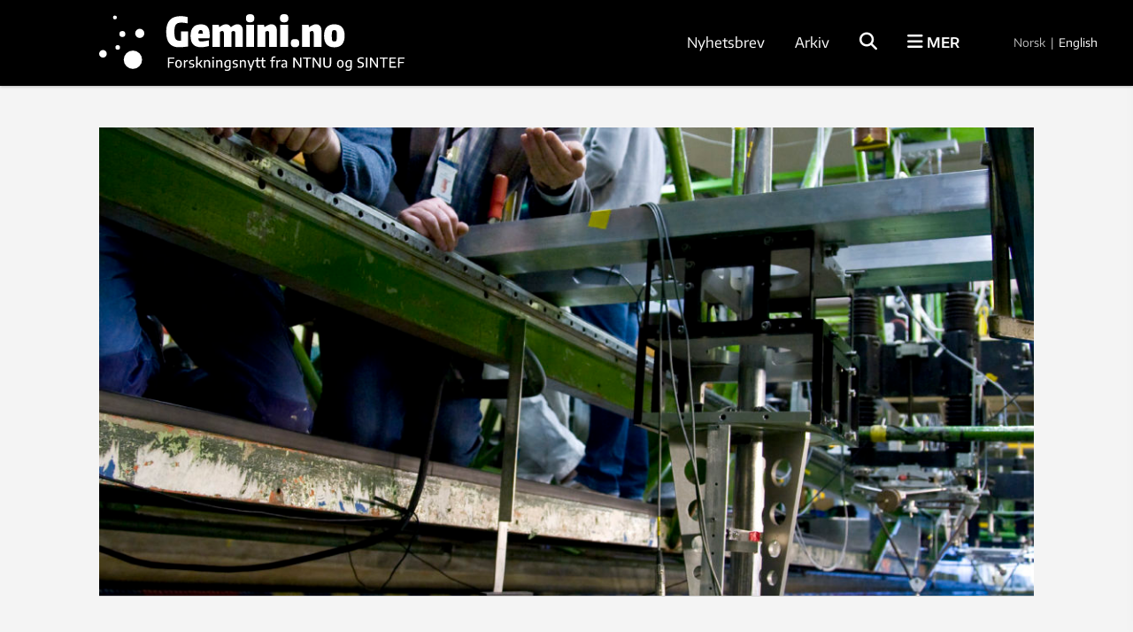

--- FILE ---
content_type: text/html; charset=UTF-8
request_url: https://gemini.no/2014/01/skipsmodelltanken-75-ar/
body_size: 184488
content:
<!DOCTYPE html>
<html lang="nb-NO">

<head>
	<meta charset="UTF-8">
	<meta name="viewport" content="width=device-width, initial-scale=1">
		<title>Skipsmodelltanken 75 år</title>
	<link rel="profile" href="http://gmpg.org/xfn/11">
	<link rel="pingback" href="https://gemini.no/xmlrpc.php">
	<script type="application/ld+json">
		{
			"@context": "http://schema.org",
			"@type": "WebSite",
			"url": "http://gemini.no/",
			"potentialAction": {
				"@type": "SearchAction",
				"target": "http://gemini.no/?s={search_term_string}",
				"query-input": "required name=search_term_string"
			}
		}
	</script>

	<script>var et_site_url='https://gemini.no';var et_post_id='26518';function et_core_page_resource_fallback(a,b){"undefined"===typeof b&&(b=a.sheet.cssRules&&0===a.sheet.cssRules.length);b&&(a.onerror=null,a.onload=null,a.href?a.href=et_site_url+"/?et_core_page_resource="+a.id+et_post_id:a.src&&(a.src=et_site_url+"/?et_core_page_resource="+a.id+et_post_id))}
</script><meta name='robots' content='index, follow, max-image-preview:large, max-snippet:-1, max-video-preview:-1' />

<!-- Google Tag Manager for WordPress by gtm4wp.com -->
<script data-cfasync="false" data-pagespeed-no-defer>
	var gtm4wp_datalayer_name = "dataLayer";
	var dataLayer = dataLayer || [];
</script>
<!-- End Google Tag Manager for WordPress by gtm4wp.com -->
	<!-- This site is optimized with the Yoast SEO Premium plugin v26.5 (Yoast SEO v26.5) - https://yoast.com/wordpress/plugins/seo/ -->
	<link rel="canonical" href="https://gemini.no/2014/01/skipsmodelltanken-75-ar/" />
	<meta property="og:locale" content="nb_NO" />
	<meta property="og:type" content="article" />
	<meta property="og:title" content="Skipsmodelltanken 75 år" />
	<meta property="og:description" content="I år markerer SINTEF-selskapet MARINTEK at det er 75 år siden skipsmodelltanken på Tyholt i Trondheim sto klar." />
	<meta property="og:url" content="https://gemini.no/2014/01/skipsmodelltanken-75-ar/" />
	<meta property="og:site_name" content="Gemini.no" />
	<meta property="article:publisher" content="https://www.facebook.com/Geminiforskning/?fref=ts" />
	<meta property="article:published_time" content="2014-01-08T12:35:38+00:00" />
	<meta property="article:modified_time" content="2020-02-06T14:33:54+00:00" />
	<meta property="og:image" content="https://gemini.no/wp-content/uploads/2014/01/Oseberg03-533x800.jpg" />
	<meta property="og:image:width" content="533" />
	<meta property="og:image:height" content="800" />
	<meta property="og:image:type" content="image/jpeg" />
	<meta name="author" content="Christina Benjaminsen" />
	<meta name="twitter:card" content="summary_large_image" />
	<meta name="twitter:label1" content="Skrevet av" />
	<meta name="twitter:data1" content="Christina Benjaminsen" />
	<script type="application/ld+json" class="yoast-schema-graph">{"@context":"https://schema.org","@graph":[{"@type":"Article","@id":"https://gemini.no/2014/01/skipsmodelltanken-75-ar/#article","isPartOf":{"@id":"https://gemini.no/2014/01/skipsmodelltanken-75-ar/"},"author":{"name":"Christina Benjaminsen","@id":"https://gemini.no/#/schema/person/8fb28607c439a201a1eba77646bb03ac"},"headline":"Skipsmodelltanken 75 år","datePublished":"2014-01-08T12:35:38+00:00","dateModified":"2020-02-06T14:33:54+00:00","mainEntityOfPage":{"@id":"https://gemini.no/2014/01/skipsmodelltanken-75-ar/"},"wordCount":101,"commentCount":0,"publisher":{"@id":"https://gemini.no/#organization"},"image":{"@id":"https://gemini.no/2014/01/skipsmodelltanken-75-ar/#primaryimage"},"thumbnailUrl":"https://gemini.no/wp-content/uploads/2014/01/Oseberg03.jpg","articleSection":["Innovasjon","Samfunn","Teknologi"],"inLanguage":"nb-NO","copyrightYear":"2014","copyrightHolder":{"@id":"https://gemini.no/#organization"}},{"@type":"WebPage","@id":"https://gemini.no/2014/01/skipsmodelltanken-75-ar/","url":"https://gemini.no/2014/01/skipsmodelltanken-75-ar/","name":"Skipsmodelltanken 75 år","isPartOf":{"@id":"https://gemini.no/#website"},"primaryImageOfPage":{"@id":"https://gemini.no/2014/01/skipsmodelltanken-75-ar/#primaryimage"},"image":{"@id":"https://gemini.no/2014/01/skipsmodelltanken-75-ar/#primaryimage"},"thumbnailUrl":"https://gemini.no/wp-content/uploads/2014/01/Oseberg03.jpg","datePublished":"2014-01-08T12:35:38+00:00","dateModified":"2020-02-06T14:33:54+00:00","breadcrumb":{"@id":"https://gemini.no/2014/01/skipsmodelltanken-75-ar/#breadcrumb"},"inLanguage":"nb-NO","potentialAction":[{"@type":"ReadAction","target":["https://gemini.no/2014/01/skipsmodelltanken-75-ar/"]}]},{"@type":"ImageObject","inLanguage":"nb-NO","@id":"https://gemini.no/2014/01/skipsmodelltanken-75-ar/#primaryimage","url":"https://gemini.no/wp-content/uploads/2014/01/Oseberg03.jpg","contentUrl":"https://gemini.no/wp-content/uploads/2014/01/Oseberg03.jpg","width":2912,"height":4368,"caption":"Her testes en modell av Osebergskipet i 2008. Per Werenskiold og Geir M. Røvik fra Marintek observerer. Foto: Thor Nielsen."},{"@type":"BreadcrumbList","@id":"https://gemini.no/2014/01/skipsmodelltanken-75-ar/#breadcrumb","itemListElement":[{"@type":"ListItem","position":1,"name":"Hjem","item":"https://gemini.no/"},{"@type":"ListItem","position":2,"name":"Skipsmodelltanken 75 år"}]},{"@type":"WebSite","@id":"https://gemini.no/#website","url":"https://gemini.no/","name":"Gemini.no","description":"Forskningsnytt: Forstå mer","publisher":{"@id":"https://gemini.no/#organization"},"potentialAction":[{"@type":"SearchAction","target":{"@type":"EntryPoint","urlTemplate":"https://gemini.no/?s={search_term_string}"},"query-input":{"@type":"PropertyValueSpecification","valueRequired":true,"valueName":"search_term_string"}}],"inLanguage":"nb-NO"},{"@type":"Organization","@id":"https://gemini.no/#organization","name":"Gemini.no","url":"https://gemini.no/","logo":{"@type":"ImageObject","inLanguage":"nb-NO","@id":"https://gemini.no/#/schema/logo/image/","url":"https://gemini.no/wp-content/uploads/2023/01/gemini_logo.png","contentUrl":"https://gemini.no/wp-content/uploads/2023/01/gemini_logo.png","width":290,"height":69,"caption":"Gemini.no"},"image":{"@id":"https://gemini.no/#/schema/logo/image/"},"sameAs":["https://www.facebook.com/Geminiforskning/?fref=ts"]},{"@type":"Person","@id":"https://gemini.no/#/schema/person/8fb28607c439a201a1eba77646bb03ac","name":"Christina Benjaminsen","url":"https://gemini.no/author/christina/"}]}</script>
	<!-- / Yoast SEO Premium plugin. -->


<link rel="alternate" type="application/rss+xml" title="Gemini.no &raquo; strøm" href="https://gemini.no/feed/" />
<link rel="alternate" title="oEmbed (JSON)" type="application/json+oembed" href="https://gemini.no/wp-json/oembed/1.0/embed?url=https%3A%2F%2Fgemini.no%2F2014%2F01%2Fskipsmodelltanken-75-ar%2F" />
<link rel="alternate" title="oEmbed (XML)" type="text/xml+oembed" href="https://gemini.no/wp-json/oembed/1.0/embed?url=https%3A%2F%2Fgemini.no%2F2014%2F01%2Fskipsmodelltanken-75-ar%2F&#038;format=xml" />
<style id='wp-img-auto-sizes-contain-inline-css' type='text/css'>
img:is([sizes=auto i],[sizes^="auto," i]){contain-intrinsic-size:3000px 1500px}
/*# sourceURL=wp-img-auto-sizes-contain-inline-css */
</style>
<style id='wp-block-library-inline-css' type='text/css'>
:root{--wp-block-synced-color:#7a00df;--wp-block-synced-color--rgb:122,0,223;--wp-bound-block-color:var(--wp-block-synced-color);--wp-editor-canvas-background:#ddd;--wp-admin-theme-color:#007cba;--wp-admin-theme-color--rgb:0,124,186;--wp-admin-theme-color-darker-10:#006ba1;--wp-admin-theme-color-darker-10--rgb:0,107,160.5;--wp-admin-theme-color-darker-20:#005a87;--wp-admin-theme-color-darker-20--rgb:0,90,135;--wp-admin-border-width-focus:2px}@media (min-resolution:192dpi){:root{--wp-admin-border-width-focus:1.5px}}.wp-element-button{cursor:pointer}:root .has-very-light-gray-background-color{background-color:#eee}:root .has-very-dark-gray-background-color{background-color:#313131}:root .has-very-light-gray-color{color:#eee}:root .has-very-dark-gray-color{color:#313131}:root .has-vivid-green-cyan-to-vivid-cyan-blue-gradient-background{background:linear-gradient(135deg,#00d084,#0693e3)}:root .has-purple-crush-gradient-background{background:linear-gradient(135deg,#34e2e4,#4721fb 50%,#ab1dfe)}:root .has-hazy-dawn-gradient-background{background:linear-gradient(135deg,#faaca8,#dad0ec)}:root .has-subdued-olive-gradient-background{background:linear-gradient(135deg,#fafae1,#67a671)}:root .has-atomic-cream-gradient-background{background:linear-gradient(135deg,#fdd79a,#004a59)}:root .has-nightshade-gradient-background{background:linear-gradient(135deg,#330968,#31cdcf)}:root .has-midnight-gradient-background{background:linear-gradient(135deg,#020381,#2874fc)}:root{--wp--preset--font-size--normal:16px;--wp--preset--font-size--huge:42px}.has-regular-font-size{font-size:1em}.has-larger-font-size{font-size:2.625em}.has-normal-font-size{font-size:var(--wp--preset--font-size--normal)}.has-huge-font-size{font-size:var(--wp--preset--font-size--huge)}.has-text-align-center{text-align:center}.has-text-align-left{text-align:left}.has-text-align-right{text-align:right}.has-fit-text{white-space:nowrap!important}#end-resizable-editor-section{display:none}.aligncenter{clear:both}.items-justified-left{justify-content:flex-start}.items-justified-center{justify-content:center}.items-justified-right{justify-content:flex-end}.items-justified-space-between{justify-content:space-between}.screen-reader-text{border:0;clip-path:inset(50%);height:1px;margin:-1px;overflow:hidden;padding:0;position:absolute;width:1px;word-wrap:normal!important}.screen-reader-text:focus{background-color:#ddd;clip-path:none;color:#444;display:block;font-size:1em;height:auto;left:5px;line-height:normal;padding:15px 23px 14px;text-decoration:none;top:5px;width:auto;z-index:100000}html :where(.has-border-color){border-style:solid}html :where([style*=border-top-color]){border-top-style:solid}html :where([style*=border-right-color]){border-right-style:solid}html :where([style*=border-bottom-color]){border-bottom-style:solid}html :where([style*=border-left-color]){border-left-style:solid}html :where([style*=border-width]){border-style:solid}html :where([style*=border-top-width]){border-top-style:solid}html :where([style*=border-right-width]){border-right-style:solid}html :where([style*=border-bottom-width]){border-bottom-style:solid}html :where([style*=border-left-width]){border-left-style:solid}html :where(img[class*=wp-image-]){height:auto;max-width:100%}:where(figure){margin:0 0 1em}html :where(.is-position-sticky){--wp-admin--admin-bar--position-offset:var(--wp-admin--admin-bar--height,0px)}@media screen and (max-width:600px){html :where(.is-position-sticky){--wp-admin--admin-bar--position-offset:0px}}

/*# sourceURL=wp-block-library-inline-css */
</style><style id='global-styles-inline-css' type='text/css'>
:root{--wp--preset--aspect-ratio--square: 1;--wp--preset--aspect-ratio--4-3: 4/3;--wp--preset--aspect-ratio--3-4: 3/4;--wp--preset--aspect-ratio--3-2: 3/2;--wp--preset--aspect-ratio--2-3: 2/3;--wp--preset--aspect-ratio--16-9: 16/9;--wp--preset--aspect-ratio--9-16: 9/16;--wp--preset--color--black: #000000;--wp--preset--color--cyan-bluish-gray: #abb8c3;--wp--preset--color--white: #ffffff;--wp--preset--color--pale-pink: #f78da7;--wp--preset--color--vivid-red: #cf2e2e;--wp--preset--color--luminous-vivid-orange: #ff6900;--wp--preset--color--luminous-vivid-amber: #fcb900;--wp--preset--color--light-green-cyan: #7bdcb5;--wp--preset--color--vivid-green-cyan: #00d084;--wp--preset--color--pale-cyan-blue: #8ed1fc;--wp--preset--color--vivid-cyan-blue: #0693e3;--wp--preset--color--vivid-purple: #9b51e0;--wp--preset--gradient--vivid-cyan-blue-to-vivid-purple: linear-gradient(135deg,rgb(6,147,227) 0%,rgb(155,81,224) 100%);--wp--preset--gradient--light-green-cyan-to-vivid-green-cyan: linear-gradient(135deg,rgb(122,220,180) 0%,rgb(0,208,130) 100%);--wp--preset--gradient--luminous-vivid-amber-to-luminous-vivid-orange: linear-gradient(135deg,rgb(252,185,0) 0%,rgb(255,105,0) 100%);--wp--preset--gradient--luminous-vivid-orange-to-vivid-red: linear-gradient(135deg,rgb(255,105,0) 0%,rgb(207,46,46) 100%);--wp--preset--gradient--very-light-gray-to-cyan-bluish-gray: linear-gradient(135deg,rgb(238,238,238) 0%,rgb(169,184,195) 100%);--wp--preset--gradient--cool-to-warm-spectrum: linear-gradient(135deg,rgb(74,234,220) 0%,rgb(151,120,209) 20%,rgb(207,42,186) 40%,rgb(238,44,130) 60%,rgb(251,105,98) 80%,rgb(254,248,76) 100%);--wp--preset--gradient--blush-light-purple: linear-gradient(135deg,rgb(255,206,236) 0%,rgb(152,150,240) 100%);--wp--preset--gradient--blush-bordeaux: linear-gradient(135deg,rgb(254,205,165) 0%,rgb(254,45,45) 50%,rgb(107,0,62) 100%);--wp--preset--gradient--luminous-dusk: linear-gradient(135deg,rgb(255,203,112) 0%,rgb(199,81,192) 50%,rgb(65,88,208) 100%);--wp--preset--gradient--pale-ocean: linear-gradient(135deg,rgb(255,245,203) 0%,rgb(182,227,212) 50%,rgb(51,167,181) 100%);--wp--preset--gradient--electric-grass: linear-gradient(135deg,rgb(202,248,128) 0%,rgb(113,206,126) 100%);--wp--preset--gradient--midnight: linear-gradient(135deg,rgb(2,3,129) 0%,rgb(40,116,252) 100%);--wp--preset--font-size--small: 13px;--wp--preset--font-size--medium: 20px;--wp--preset--font-size--large: 36px;--wp--preset--font-size--x-large: 42px;--wp--preset--spacing--20: 0.44rem;--wp--preset--spacing--30: 0.67rem;--wp--preset--spacing--40: 1rem;--wp--preset--spacing--50: 1.5rem;--wp--preset--spacing--60: 2.25rem;--wp--preset--spacing--70: 3.38rem;--wp--preset--spacing--80: 5.06rem;--wp--preset--shadow--natural: 6px 6px 9px rgba(0, 0, 0, 0.2);--wp--preset--shadow--deep: 12px 12px 50px rgba(0, 0, 0, 0.4);--wp--preset--shadow--sharp: 6px 6px 0px rgba(0, 0, 0, 0.2);--wp--preset--shadow--outlined: 6px 6px 0px -3px rgb(255, 255, 255), 6px 6px rgb(0, 0, 0);--wp--preset--shadow--crisp: 6px 6px 0px rgb(0, 0, 0);}:where(.is-layout-flex){gap: 0.5em;}:where(.is-layout-grid){gap: 0.5em;}body .is-layout-flex{display: flex;}.is-layout-flex{flex-wrap: wrap;align-items: center;}.is-layout-flex > :is(*, div){margin: 0;}body .is-layout-grid{display: grid;}.is-layout-grid > :is(*, div){margin: 0;}:where(.wp-block-columns.is-layout-flex){gap: 2em;}:where(.wp-block-columns.is-layout-grid){gap: 2em;}:where(.wp-block-post-template.is-layout-flex){gap: 1.25em;}:where(.wp-block-post-template.is-layout-grid){gap: 1.25em;}.has-black-color{color: var(--wp--preset--color--black) !important;}.has-cyan-bluish-gray-color{color: var(--wp--preset--color--cyan-bluish-gray) !important;}.has-white-color{color: var(--wp--preset--color--white) !important;}.has-pale-pink-color{color: var(--wp--preset--color--pale-pink) !important;}.has-vivid-red-color{color: var(--wp--preset--color--vivid-red) !important;}.has-luminous-vivid-orange-color{color: var(--wp--preset--color--luminous-vivid-orange) !important;}.has-luminous-vivid-amber-color{color: var(--wp--preset--color--luminous-vivid-amber) !important;}.has-light-green-cyan-color{color: var(--wp--preset--color--light-green-cyan) !important;}.has-vivid-green-cyan-color{color: var(--wp--preset--color--vivid-green-cyan) !important;}.has-pale-cyan-blue-color{color: var(--wp--preset--color--pale-cyan-blue) !important;}.has-vivid-cyan-blue-color{color: var(--wp--preset--color--vivid-cyan-blue) !important;}.has-vivid-purple-color{color: var(--wp--preset--color--vivid-purple) !important;}.has-black-background-color{background-color: var(--wp--preset--color--black) !important;}.has-cyan-bluish-gray-background-color{background-color: var(--wp--preset--color--cyan-bluish-gray) !important;}.has-white-background-color{background-color: var(--wp--preset--color--white) !important;}.has-pale-pink-background-color{background-color: var(--wp--preset--color--pale-pink) !important;}.has-vivid-red-background-color{background-color: var(--wp--preset--color--vivid-red) !important;}.has-luminous-vivid-orange-background-color{background-color: var(--wp--preset--color--luminous-vivid-orange) !important;}.has-luminous-vivid-amber-background-color{background-color: var(--wp--preset--color--luminous-vivid-amber) !important;}.has-light-green-cyan-background-color{background-color: var(--wp--preset--color--light-green-cyan) !important;}.has-vivid-green-cyan-background-color{background-color: var(--wp--preset--color--vivid-green-cyan) !important;}.has-pale-cyan-blue-background-color{background-color: var(--wp--preset--color--pale-cyan-blue) !important;}.has-vivid-cyan-blue-background-color{background-color: var(--wp--preset--color--vivid-cyan-blue) !important;}.has-vivid-purple-background-color{background-color: var(--wp--preset--color--vivid-purple) !important;}.has-black-border-color{border-color: var(--wp--preset--color--black) !important;}.has-cyan-bluish-gray-border-color{border-color: var(--wp--preset--color--cyan-bluish-gray) !important;}.has-white-border-color{border-color: var(--wp--preset--color--white) !important;}.has-pale-pink-border-color{border-color: var(--wp--preset--color--pale-pink) !important;}.has-vivid-red-border-color{border-color: var(--wp--preset--color--vivid-red) !important;}.has-luminous-vivid-orange-border-color{border-color: var(--wp--preset--color--luminous-vivid-orange) !important;}.has-luminous-vivid-amber-border-color{border-color: var(--wp--preset--color--luminous-vivid-amber) !important;}.has-light-green-cyan-border-color{border-color: var(--wp--preset--color--light-green-cyan) !important;}.has-vivid-green-cyan-border-color{border-color: var(--wp--preset--color--vivid-green-cyan) !important;}.has-pale-cyan-blue-border-color{border-color: var(--wp--preset--color--pale-cyan-blue) !important;}.has-vivid-cyan-blue-border-color{border-color: var(--wp--preset--color--vivid-cyan-blue) !important;}.has-vivid-purple-border-color{border-color: var(--wp--preset--color--vivid-purple) !important;}.has-vivid-cyan-blue-to-vivid-purple-gradient-background{background: var(--wp--preset--gradient--vivid-cyan-blue-to-vivid-purple) !important;}.has-light-green-cyan-to-vivid-green-cyan-gradient-background{background: var(--wp--preset--gradient--light-green-cyan-to-vivid-green-cyan) !important;}.has-luminous-vivid-amber-to-luminous-vivid-orange-gradient-background{background: var(--wp--preset--gradient--luminous-vivid-amber-to-luminous-vivid-orange) !important;}.has-luminous-vivid-orange-to-vivid-red-gradient-background{background: var(--wp--preset--gradient--luminous-vivid-orange-to-vivid-red) !important;}.has-very-light-gray-to-cyan-bluish-gray-gradient-background{background: var(--wp--preset--gradient--very-light-gray-to-cyan-bluish-gray) !important;}.has-cool-to-warm-spectrum-gradient-background{background: var(--wp--preset--gradient--cool-to-warm-spectrum) !important;}.has-blush-light-purple-gradient-background{background: var(--wp--preset--gradient--blush-light-purple) !important;}.has-blush-bordeaux-gradient-background{background: var(--wp--preset--gradient--blush-bordeaux) !important;}.has-luminous-dusk-gradient-background{background: var(--wp--preset--gradient--luminous-dusk) !important;}.has-pale-ocean-gradient-background{background: var(--wp--preset--gradient--pale-ocean) !important;}.has-electric-grass-gradient-background{background: var(--wp--preset--gradient--electric-grass) !important;}.has-midnight-gradient-background{background: var(--wp--preset--gradient--midnight) !important;}.has-small-font-size{font-size: var(--wp--preset--font-size--small) !important;}.has-medium-font-size{font-size: var(--wp--preset--font-size--medium) !important;}.has-large-font-size{font-size: var(--wp--preset--font-size--large) !important;}.has-x-large-font-size{font-size: var(--wp--preset--font-size--x-large) !important;}
/*# sourceURL=global-styles-inline-css */
</style>

<style id='classic-theme-styles-inline-css' type='text/css'>
/*! This file is auto-generated */
.wp-block-button__link{color:#fff;background-color:#32373c;border-radius:9999px;box-shadow:none;text-decoration:none;padding:calc(.667em + 2px) calc(1.333em + 2px);font-size:1.125em}.wp-block-file__button{background:#32373c;color:#fff;text-decoration:none}
/*# sourceURL=/wp-includes/css/classic-themes.min.css */
</style>
<link rel='stylesheet' id='responsive-lightbox-swipebox-css' href='https://gemini.no/wp-content/plugins/responsive-lightbox/assets/swipebox/swipebox.min.css?ver=1.5.2' type='text/css' media='all' />
<link rel='stylesheet' id='smart-settings-foundation-fix-css' href='https://gemini.no/wp-content/plugins/smart-settings/public/css/foundation-fix.css?ver=3.2.2' type='text/css' media='all' />
<link rel='stylesheet' id='app-style-css' href='https://gemini.no/wp-content/themes/gemini-v4/css/app.css?ver=2.5.1' type='text/css' media='all' />
<link rel='stylesheet' id='pp-animate-css' href='https://gemini.no/wp-content/plugins/bbpowerpack/assets/css/animate.min.css?ver=3.5.1' type='text/css' media='all' />
<script type="text/javascript" src="https://gemini.no/wp-includes/js/jquery/jquery.min.js?ver=3.7.1" id="jquery-core-js"></script>
<script type="text/javascript" src="https://gemini.no/wp-includes/js/jquery/jquery-migrate.min.js?ver=3.4.1" id="jquery-migrate-js"></script>
<script type="text/javascript" src="https://gemini.no/wp-content/plugins/responsive-lightbox/assets/swipebox/jquery.swipebox.min.js?ver=1.5.2" id="responsive-lightbox-swipebox-js"></script>
<script type="text/javascript" src="https://gemini.no/wp-includes/js/underscore.min.js?ver=1.13.7" id="underscore-js"></script>
<script type="text/javascript" src="https://gemini.no/wp-content/plugins/responsive-lightbox/assets/infinitescroll/infinite-scroll.pkgd.min.js?ver=4.0.1" id="responsive-lightbox-infinite-scroll-js"></script>
<script type="text/javascript" id="responsive-lightbox-js-before">
/* <![CDATA[ */
var rlArgs = {"script":"swipebox","selector":"lightbox","customEvents":"","activeGalleries":true,"animation":true,"hideCloseButtonOnMobile":false,"removeBarsOnMobile":false,"hideBars":true,"hideBarsDelay":5000,"videoMaxWidth":1080,"useSVG":true,"loopAtEnd":false,"woocommerce_gallery":false,"ajaxurl":"https:\/\/gemini.no\/wp-admin\/admin-ajax.php","nonce":"44c4bae936","preview":false,"postId":26518,"scriptExtension":false};

//# sourceURL=responsive-lightbox-js-before
/* ]]> */
</script>
<script type="text/javascript" src="https://gemini.no/wp-content/plugins/responsive-lightbox/js/front.js?ver=2.5.5" id="responsive-lightbox-js"></script>
<script type="text/javascript" id="analytify-events-tracking-js-extra">
/* <![CDATA[ */
var analytify_events_tracking = {"ajaxurl":"https://gemini.no/wp-admin/admin-ajax.php","tracking_mode":"gtag","ga_mode":"ga4","tracking_code":"G-MFXE5ZCLYR","is_track_user":"1","root_domain":"gemini.no","affiliate_link":"","download_extension":"zip|mp3*|mpe*g|pdf|docx*|pptx*|xlsx*|rar*","anchor_tracking":""};
//# sourceURL=analytify-events-tracking-js-extra
/* ]]> */
</script>
<script type="text/javascript" src="https://gemini.no/wp-content/plugins/wp-analytify-pro/inc/modules/events-tracking/assets/js/analytify-events-tracking.min.js?ver=7.1.1" id="analytify-events-tracking-js"></script>
<link rel="https://api.w.org/" href="https://gemini.no/wp-json/" /><link rel="alternate" title="JSON" type="application/json" href="https://gemini.no/wp-json/wp/v2/posts/26518" /><link rel="EditURI" type="application/rsd+xml" title="RSD" href="https://gemini.no/xmlrpc.php?rsd" />
<link rel='shortlink' href='https://gemini.no/?p=26518' />
		<script>
			var bb_powerpack = {
				version: '2.40.10',
				getAjaxUrl: function() { return atob( 'aHR0cHM6Ly9nZW1pbmkubm8vd3AtYWRtaW4vYWRtaW4tYWpheC5waHA=' ); },
				callback: function() {},
				mapMarkerData: {},
				post_id: '26518',
				search_term: '',
				current_page: 'https://gemini.no/2014/01/skipsmodelltanken-75-ar/',
				conditionals: {
					is_front_page: false,
					is_home: false,
					is_archive: false,
					current_post_type: '',
					is_tax: false,
										is_author: false,
					current_author: false,
					is_search: false,
									}
			};
		</script>
		<!-- Stream WordPress user activity plugin v4.1.1 -->
<style type="text/css" id="et-bloom-custom-css">
					.et_bloom .et_bloom_optin_1 .et_bloom_form_content { background-color: #ededed !important; } .et_bloom .et_bloom_optin_1 .et_bloom_form_container .et_bloom_form_header { background-color: #ffffff !important; } .et_bloom .et_bloom_optin_1 .wedge_edge .triangle { fill: #ffffff} .et_bloom .et_bloom_optin_1 .et_bloom_form_content button { background-color: #327ac4 !important; } .et_bloom .et_bloom_optin_1 .et_bloom_form_content .et_bloom_fields i { color: #327ac4 !important; } .et_bloom .et_bloom_optin_1 .et_bloom_form_content .et_bloom_custom_field_radio i:before { background: #327ac4 !important; } .et_bloom .et_bloom_optin_1 .et_bloom_border_solid { border-color: #424242 !important } .et_bloom .et_bloom_optin_1 .et_bloom_form_content button { background-color: #327ac4 !important; } .et_bloom .et_bloom_optin_1 .et_bloom_form_container h2, .et_bloom .et_bloom_optin_1 .et_bloom_form_container h2 span, .et_bloom .et_bloom_optin_1 .et_bloom_form_container h2 strong { font-family: "Open Sans", Helvetica, Arial, Lucida, sans-serif; }.et_bloom .et_bloom_optin_1 .et_bloom_form_container p, .et_bloom .et_bloom_optin_1 .et_bloom_form_container p span, .et_bloom .et_bloom_optin_1 .et_bloom_form_container p strong, .et_bloom .et_bloom_optin_1 .et_bloom_form_container form input, .et_bloom .et_bloom_optin_1 .et_bloom_form_container form button span { font-family: "Open Sans", Helvetica, Arial, Lucida, sans-serif; } .et_bloom_fields input{ color: #111111; } .et_bloom_fields input::placeholder { color: #AAAAAA; }
				</style><link rel="preload" href="https://gemini.no/wp-content/plugins/bloom/core/admin/fonts/modules.ttf" as="font" crossorigin="anonymous">
<!-- Google Tag Manager for WordPress by gtm4wp.com -->
<!-- GTM Container placement set to manual -->
<script data-cfasync="false" data-pagespeed-no-defer>
	var dataLayer_content = {"visitorLoginState":"logged-out","visitorType":"visitor-logged-out","pagePostType":"post","pagePostType2":"single-post","pageCategory":["nyskaping-og-innovasjon","samfunn","teknologi"],"pagePostAuthor":"Christina Benjaminsen"};
	dataLayer.push( dataLayer_content );
</script>
<script data-cfasync="false" data-pagespeed-no-defer>
(function(w,d,s,l,i){w[l]=w[l]||[];w[l].push({'gtm.start':
new Date().getTime(),event:'gtm.js'});var f=d.getElementsByTagName(s)[0],
j=d.createElement(s),dl=l!='dataLayer'?'&l='+l:'';j.async=true;j.src=
'//www.googletagmanager.com/gtm.js?id='+i+dl;f.parentNode.insertBefore(j,f);
})(window,document,'script','dataLayer','GTM-TT2TFKM');
</script>
<!-- End Google Tag Manager for WordPress by gtm4wp.com --><!-- Denne koden er lagt til av Analytify (7.1.3) https://analytify.io/ !-->
			<script async src="https://www.googletagmanager.com/gtag/js?id=G-MFXE5ZCLYR"></script>
			<script>
			window.dataLayer = window.dataLayer || [];
			function gtag(){dataLayer.push(arguments);}
			gtag('js', new Date());

			const configuration = {"anonymize_ip":"false","forceSSL":"false","allow_display_features":"false","debug_mode":true};
			const gaID = 'G-MFXE5ZCLYR';

			
			gtag('config', gaID, configuration);

			
			</script>

			<!-- Denne koden er lagt til av Analytify (7.1.3) !-->		<style type="text/css" id="wp-custom-css">
			.fl-photo-caption.fl-photo-caption-below {
  text-overflow: initial;
  white-space: normal;
}

.jubileum-menu-item a {
		line-height: 1.8 !important;
    padding: 0.5rem 1.25rem !important;
}		</style>
		
	<link rel="apple-touch-icon" sizes="180x180" href="https://gemini.no/wp-content/themes/gemini-v4/images/apple-touch-icon.png?v=9B04xzxrL0">
	<link rel="icon" type="image/png" href="https://gemini.no/wp-content/themes/gemini-v4/images/favicon.png?v=9B04xzxrL0">
	<link rel="shortcut icon" href="https://gemini.no/wp-content/themes/gemini-v4/images/favicon.ico?v=9B04xzxrL0" />

	<link rel='stylesheet' id='et-gf-open-sans-css' href='https://fonts.googleapis.com/css?family=Open+Sans%3A400%2C700&#038;ver=1.3.12' type='text/css' media='all' />
<link rel='stylesheet' id='izimodal-css' href='https://gemini.no/wp-content/plugins/smart-settings/public/css/iziModal.min.css?ver=1.6.1' type='text/css' media='all' />
<link rel='stylesheet' id='et_bloom-css-css' href='https://gemini.no/wp-content/plugins/bloom/css/style.css?ver=1.3.12' type='text/css' media='all' />
</head>

<body class="wp-singular post-template-default single single-post postid-26518 single-format-standard wp-theme-gemini-v4 fl-builder-2-9-4-1 fl-no-js et_bloom group-blog">

	<!-- Start Google Tag Manager -->
	
<!-- GTM Container placement set to manual -->
<!-- Google Tag Manager (noscript) -->
				<noscript><iframe src="https://www.googletagmanager.com/ns.html?id=GTM-TT2TFKM" height="0" width="0" style="display:none;visibility:hidden" aria-hidden="true"></iframe></noscript>
<!-- End Google Tag Manager (noscript) -->	<!-- End Google Tag Manager -->

    
	<!-- Start Facebook -->
	<div id="fb-root"></div>
	<script>
		(function(d, s, id) {
			var js, fjs = d.getElementsByTagName(s)[0];
			if (d.getElementById(id)) return;
			js = d.createElement(s);
			js.id = id;
			js.src = "//connect.facebook.net/nb_NO/sdk.js#xfbml=1&version=v2.3";
			fjs.parentNode.insertBefore(js, fjs);
		}(document, 'script', 'facebook-jssdk'));
	</script>
	<!-- End Facebook -->

	<div id="page" class="hfeed site">
						<header id="masthead" class="site-header lang-no">
			<div class="site-branding row">
				<div class="columns small-7 medium-4 large-5 site-title-container">
					<span class="hidden">Gemini.no</span>
					<p class="site-description hidden">Forskningsnytt: Forstå mer</p>
					<div class="site-title">
						<a class="site-logo logo-no" href="https://gemini.no/" rel="home">
							<div class="hide-for-large">
								<svg xmlns="http://www.w3.org/2000/svg" viewBox="0 0 633.27 118.49"><path d="M716.18,331.83q-33.85,0-33.86-42.21,0-21.06,9.86-31.63t29.46-10.59a68.94,68.94,0,0,1,9.08.62,85.86,85.86,0,0,1,9.85,1.95v17c-3.78-.67-7-1.17-9.63-1.51a58.41,58.41,0,0,0-7.19-.5,29.13,29.13,0,0,0-9.13,1.23,12.21,12.21,0,0,0-5.9,4.06,17.92,17.92,0,0,0-3.18,7.63,62.39,62.39,0,0,0-.94,11.81,87.36,87.36,0,0,0,.67,12,20,20,0,0,0,2.34,7.52,8.63,8.63,0,0,0,4.56,3.84,21.21,21.21,0,0,0,7.24,1.06h3.23V289H742v40.87q-8.79,1.13-14.76,1.56T716.18,331.83Z" transform="translate(-533.76 -224.22)"/><path d="M776.77,331.83q-28.29,0-28.29-30.63,0-31.51,28.4-31.52,12.36,0,18,7t5.62,22.38c0,2.31,0,4-.11,5.13a32.86,32.86,0,0,1-.44,3.56h-30.3a22.51,22.51,0,0,0,.72,4.35,5.79,5.79,0,0,0,1.45,2.56,4.86,4.86,0,0,0,2.51,1.17,22.62,22.62,0,0,0,3.79.27,57.49,57.49,0,0,0,8.46-.83q5.34-.84,11.47-2.17l.56,15.26a46,46,0,0,1-4.9,1.39q-2.67.62-5.57,1.06t-5.85.72C780.31,331.73,778.48,331.83,776.77,331.83Zm-.56-46.67a5.41,5.41,0,0,0-4.73,2.12c-1,1.41-1.62,4.05-1.84,7.91H782c-.15-3.72-.63-6.31-1.44-7.8A4.55,4.55,0,0,0,776.21,285.16Z" transform="translate(-533.76 -224.22)"/><path d="M807.84,270.68H825.1l1.12,6.46h.45q3.55-2.34,6.12-3.84a37.27,37.27,0,0,1,4.62-2.34,16.68,16.68,0,0,1,4-1.11,28.57,28.57,0,0,1,4.23-.28,13,13,0,0,1,7,1.95,14.11,14.11,0,0,1,5,5.62h.78a64.63,64.63,0,0,1,5.51-3.78,31.65,31.65,0,0,1,4.46-2.29,20.07,20.07,0,0,1,4-1.17,25.58,25.58,0,0,1,4.28-.33A12.69,12.69,0,0,1,886.75,274c2.56,3,3.84,6.87,3.84,11.7v45.11H870V293.51c0-3.78-1.56-5.68-4.68-5.68-1.48,0-3.41.75-5.79,2.23v40.77H838.91V293.51c0-3.78-1.55-5.68-4.67-5.68-1.49,0-3.42.75-5.79,2.23v40.77H807.84Z" transform="translate(-533.76 -224.22)"/><path d="M910.31,264.22q-6,0-8.69-2.56T899,253.09q0-5.91,2.62-8.47t8.74-2.56q6,0,8.74,2.56t2.73,8.47q0,5.89-2.67,8.52T910.31,264.22Zm-10.58,6.46h21.16v60.15H899.73Z" transform="translate(-533.76 -224.22)"/><path d="M930.25,270.68h17.82l1.11,6.46h.45q3.78-2.34,6.46-3.84a39.75,39.75,0,0,1,4.79-2.34,17.44,17.44,0,0,1,4-1.11,28.57,28.57,0,0,1,4.23-.28A12.72,12.72,0,0,1,979.2,274c2.56,3,3.84,6.87,3.84,11.7v45.11H961.88V293.51c0-2.07-.39-3.54-1.17-4.39a3.82,3.82,0,0,0-3-1.29,8.16,8.16,0,0,0-3.07.67c-1.08.45-2.17,1-3.28,1.56v40.77H930.25Z" transform="translate(-533.76 -224.22)"/><path d="M1002.75,264.22c-4,0-6.9-.85-8.69-2.56s-2.67-4.57-2.67-8.57.87-6.76,2.62-8.47,4.66-2.56,8.74-2.56,6.93.85,8.75,2.56,2.72,4.53,2.72,8.47-.89,6.77-2.67,8.52S1006.83,264.22,1002.75,264.22Zm-10.58,6.46h21.16v60.15H992.17Z" transform="translate(-533.76 -224.22)"/><path d="M1032.27,331.83c-4,0-6.91-.86-8.69-2.56s-2.68-4.57-2.68-8.58.88-6.75,2.62-8.46,4.66-2.57,8.75-2.57,6.92.86,8.74,2.57,2.73,4.53,2.73,8.46-.9,6.78-2.68,8.52S1036.35,331.83,1032.27,331.83Z" transform="translate(-533.76 -224.22)"/><path d="M1051.31,270.68h17.82l1.11,6.46h.45c2.52-1.56,4.68-2.84,6.46-3.84a40.49,40.49,0,0,1,4.79-2.34,17.72,17.72,0,0,1,4-1.11,28.57,28.57,0,0,1,4.23-.28,12.69,12.69,0,0,1,10.08,4.45c2.56,3,3.85,6.87,3.85,11.7v45.11h-21.17V293.51c0-2.07-.39-3.54-1.17-4.39a3.81,3.81,0,0,0-3-1.29,8.07,8.07,0,0,0-3.06.67c-1.08.45-2.17,1-3.29,1.56v40.77h-21.16Z" transform="translate(-533.76 -224.22)"/><path d="M1139.08,332.05q-13.93,0-20.94-7.91t-7-23.39q0-15.47,7-23.33t20.94-7.85q13.92,0,20.93,7.85t7,23.33q0,15.5-7,23.39T1139.08,332.05Zm0-15.93a10.24,10.24,0,0,0,3.56-.5,3.69,3.69,0,0,0,2.06-2.17,15,15,0,0,0,1-4.68c.14-2,.22-4.67.22-8s-.08-6-.22-8a14.43,14.43,0,0,0-1-4.63,3.72,3.72,0,0,0-2.06-2.11,13,13,0,0,0-7.13,0,3.72,3.72,0,0,0-2.06,2.11,14.43,14.43,0,0,0-1,4.63q-.23,3-.22,8t.22,8a15,15,0,0,0,1,4.68,3.69,3.69,0,0,0,2.06,2.17A10.26,10.26,0,0,0,1139.08,316.12Z" transform="translate(-533.76 -224.22)"/><circle cx="35.1" cy="4.32" r="4.32"/><circle cx="90.26" cy="39.63" r="10.19"/><circle cx="51.68" cy="41.03" r="6.59"/><circle cx="41.26" cy="70.83" r="5.06"/><circle cx="8.48" cy="84.96" r="8.48"/><circle cx="75.03" cy="98.13" r="20.36"/></svg>
							</div>
							<div class="show-for-large">
								<svg xmlns="http://www.w3.org/2000/svg" viewBox="0 0 829.67 153.77"><defs><style>.cls-1{fill:#fff;}</style></defs><path class="cls-1" d="M587.21,199.41q-33.86,0-33.86-42.21,0-21.06,9.86-31.64T592.67,115a68.94,68.94,0,0,1,9.08.62,83.63,83.63,0,0,1,9.85,1.94v17c-3.78-.67-7-1.17-9.63-1.51a58.41,58.41,0,0,0-7.19-.5,29.13,29.13,0,0,0-9.13,1.23,12.14,12.14,0,0,0-5.9,4.06,17.79,17.79,0,0,0-3.18,7.63,62.32,62.32,0,0,0-.94,11.81,87.57,87.57,0,0,0,.67,12,20.16,20.16,0,0,0,2.33,7.52,8.78,8.78,0,0,0,4.57,3.84,21.21,21.21,0,0,0,7.24,1.06h3.23V156.53h19.38V197.4c-5.87.75-10.79,1.26-14.76,1.56S590.62,199.41,587.21,199.41Z" transform="translate(-371.12 -109.64)"/><path class="cls-1" d="M647.8,199.41q-28.29,0-28.29-30.63,0-31.51,28.4-31.52,12.36,0,18,7t5.62,22.38c0,2.3,0,4-.11,5.13a30.66,30.66,0,0,1-.45,3.56H640.67a22.26,22.26,0,0,0,.72,4.34,5.68,5.68,0,0,0,1.45,2.56,4.71,4.71,0,0,0,2.51,1.17,21.51,21.51,0,0,0,3.79.28,58.91,58.91,0,0,0,8.46-.83q5.34-.84,11.47-2.17l.56,15.26a49.28,49.28,0,0,1-4.9,1.39q-2.67.61-5.57,1.05t-5.85.73C651.34,199.31,649.51,199.41,647.8,199.41Zm-.56-46.67a5.41,5.41,0,0,0-4.73,2.12c-1,1.41-1.62,4-1.84,7.9H653q-.22-5.56-1.45-7.79A4.51,4.51,0,0,0,647.24,152.74Z" transform="translate(-371.12 -109.64)"/><path class="cls-1" d="M678.87,138.26h17.26l1.12,6.46h.44q3.57-2.34,6.13-3.84a37.27,37.27,0,0,1,4.62-2.34,16.74,16.74,0,0,1,3.95-1.11,28.81,28.81,0,0,1,4.24-.28,13,13,0,0,1,7,1.95,14.06,14.06,0,0,1,5,5.62h.78q3.1-2.34,5.51-3.79a33.12,33.12,0,0,1,4.45-2.28,19.17,19.17,0,0,1,4-1.17,25.79,25.79,0,0,1,4.29-.33,12.66,12.66,0,0,1,10.08,4.45q3.84,4.46,3.84,11.7v45.1H741V161.09c0-3.78-1.56-5.68-4.68-5.68-1.49,0-3.42.75-5.79,2.23V198.4H709.94V161.09c0-3.78-1.55-5.68-4.67-5.68-1.49,0-3.42.75-5.8,2.23V198.4h-20.6Z" transform="translate(-371.12 -109.64)"/><path class="cls-1" d="M781.34,131.8q-6,0-8.69-2.56T770,120.66q0-5.89,2.62-8.46t8.74-2.56q6,0,8.74,2.56t2.73,8.46q0,5.91-2.67,8.52T781.34,131.8Zm-10.58,6.46h21.16V198.4H770.76Z" transform="translate(-371.12 -109.64)"/><path class="cls-1" d="M801.28,138.26H819.1l1.11,6.46h.45q3.78-2.34,6.46-3.84a40.43,40.43,0,0,1,4.78-2.34,17.72,17.72,0,0,1,4-1.11,28.71,28.71,0,0,1,4.24-.28,12.65,12.65,0,0,1,10.07,4.45q3.85,4.46,3.85,11.7v45.1H832.91V161.09c0-2.07-.39-3.54-1.17-4.4a3.85,3.85,0,0,0-3-1.28,8.16,8.16,0,0,0-3.07.67c-1.08.45-2.17,1-3.28,1.56V198.4H801.28Z" transform="translate(-371.12 -109.64)"/><path class="cls-1" d="M873.78,131.8c-4,0-6.9-.85-8.69-2.56s-2.67-4.57-2.67-8.58.87-6.75,2.62-8.46,4.66-2.56,8.74-2.56,6.92.85,8.74,2.56,2.73,4.53,2.73,8.46-.89,6.78-2.67,8.52S877.86,131.8,873.78,131.8Zm-10.58,6.46h21.16V198.4H863.2Z" transform="translate(-371.12 -109.64)"/><path class="cls-1" d="M903.29,199.41c-4,0-6.9-.86-8.68-2.56s-2.68-4.57-2.68-8.58.87-6.76,2.62-8.46,4.66-2.57,8.74-2.57,6.93.86,8.74,2.57,2.74,4.53,2.74,8.46-.9,6.78-2.68,8.52S907.38,199.41,903.29,199.41Z" transform="translate(-371.12 -109.64)"/><path class="cls-1" d="M922.34,138.26h17.82l1.11,6.46h.45c2.52-1.56,4.68-2.84,6.46-3.84a40.49,40.49,0,0,1,4.79-2.34,17.58,17.58,0,0,1,4-1.11,28.57,28.57,0,0,1,4.23-.28,12.66,12.66,0,0,1,10.08,4.45q3.84,4.46,3.84,11.7v45.1H954V161.09c0-2.07-.39-3.54-1.17-4.4a3.83,3.83,0,0,0-2.95-1.28,8.07,8.07,0,0,0-3.06.67c-1.08.45-2.18,1-3.29,1.56V198.4H922.34Z" transform="translate(-371.12 -109.64)"/><path class="cls-1" d="M1010.1,199.63q-13.92,0-20.94-7.91t-7-23.39q0-15.48,7-23.33t20.94-7.85q13.92,0,20.94,7.85t7,23.33q0,15.48-7,23.39T1010.1,199.63Zm0-15.93a10.26,10.26,0,0,0,3.57-.5,3.75,3.75,0,0,0,2.06-2.17,14.73,14.73,0,0,0,.94-4.68c.15-2,.23-4.68.23-8s-.08-6-.23-8a14.19,14.19,0,0,0-.94-4.62,3.75,3.75,0,0,0-2.06-2.11,12.72,12.72,0,0,0-7.13,0,3.72,3.72,0,0,0-2.06,2.11,14.42,14.42,0,0,0-1,4.62q-.22,3-.22,8c0,3.34.07,6,.22,8a15,15,0,0,0,1,4.68,3.72,3.72,0,0,0,2.06,2.17A10.24,10.24,0,0,0,1010.1,183.7Z" transform="translate(-371.12 -109.64)"/><circle class="cls-1" cx="42.91" cy="8.97" r="5.28"/><circle class="cls-1" cx="110.37" cy="52.16" r="12.46"/><circle class="cls-1" cx="63.19" cy="53.87" r="8.06"/><circle class="cls-1" cx="50.45" cy="90.31" r="6.19"/><circle class="cls-1" cx="10.37" cy="107.57" r="10.37"/><circle class="cls-1" cx="91.75" cy="123.68" r="24.9"/><path class="cls-1" d="M575.6,230.46H561.87v8.86h11.9v3.33h-11.9V254.8h-4V227.13H575.6Z" transform="translate(-371.12 -109.64)"/><path class="cls-1" d="M580.21,252.57q-2.38-2.61-2.38-7.9c0-3.54.78-6.18,2.36-7.92a9.83,9.83,0,0,1,13.33,0q2.37,2.59,2.37,7.91t-2.39,7.9a9.74,9.74,0,0,1-13.29,0Zm10.44-2.16c.86-1.13,1.29-3,1.29-5.7s-.43-4.65-1.29-5.79a5.06,5.06,0,0,0-7.57,0q-1.29,1.69-1.29,5.71t1.28,5.79a5.06,5.06,0,0,0,7.58,0Z" transform="translate(-371.12 -109.64)"/><path class="cls-1" d="M601.26,234.46h3.23l.3,2.71H605A6.26,6.26,0,0,1,607.5,235a7.38,7.38,0,0,1,3.29-.75,9,9,0,0,1,1.65.15V238a11.7,11.7,0,0,0-1.85-.14,7.34,7.34,0,0,0-3,.68,5.77,5.77,0,0,0-2.4,1.9v14.4h-3.89Z" transform="translate(-371.12 -109.64)"/><path class="cls-1" d="M615.6,254.34v-3a20.34,20.34,0,0,0,5.85.88,6.29,6.29,0,0,0,3.51-.77,2.53,2.53,0,0,0,1.11-2.23,2.47,2.47,0,0,0-.63-1.82,4.15,4.15,0,0,0-2.12-.94l-2.92-.58a7.06,7.06,0,0,1-4-1.93,5.32,5.32,0,0,1-1.24-3.7,5.57,5.57,0,0,1,.93-3.19A5.93,5.93,0,0,1,619,234.9a12.74,12.74,0,0,1,4.73-.76,19.28,19.28,0,0,1,5,.62v3a18.12,18.12,0,0,0-4.88-.66A6.68,6.68,0,0,0,620,238a2.52,2.52,0,0,0-1.16,2.17,2.46,2.46,0,0,0,.61,1.74,4,4,0,0,0,2.07,1l2.91.56a7.6,7.6,0,0,1,4.06,1.91,5.18,5.18,0,0,1,1.27,3.72,5.62,5.62,0,0,1-1,3.29,6,6,0,0,1-2.81,2.12,12.25,12.25,0,0,1-4.5.74A19.68,19.68,0,0,1,615.6,254.34Z" transform="translate(-371.12 -109.64)"/><path class="cls-1" d="M648.38,254.8,641.72,246h-3.16v8.82h-3.89V224.59h3.89v18.19h3.12l6.14-8.32h4.24l-7.16,9.85,7.8,10.49Z" transform="translate(-371.12 -109.64)"/><path class="cls-1" d="M656,234.46h3.25l.28,2.24h.21a8.55,8.55,0,0,1,2.83-1.9,9,9,0,0,1,3.43-.66,6.57,6.57,0,0,1,4.88,1.79q1.78,1.78,1.78,5.65V254.8h-3.89v-13a4.51,4.51,0,0,0-1-3.25,3.88,3.88,0,0,0-2.85-1,6.94,6.94,0,0,0-2.74.59,5.7,5.7,0,0,0-2.31,1.79V254.8H656Z" transform="translate(-371.12 -109.64)"/><path class="cls-1" d="M678.92,229.91a2.08,2.08,0,0,1-.66-1.66,2.16,2.16,0,0,1,.66-1.68,3.32,3.32,0,0,1,3.81,0,2.16,2.16,0,0,1,.66,1.68,2.08,2.08,0,0,1-.66,1.66,2.78,2.78,0,0,1-1.91.58A2.75,2.75,0,0,1,678.92,229.91Zm-.06,24.89V234.46h3.91V254.8Z" transform="translate(-371.12 -109.64)"/><path class="cls-1" d="M689.16,234.46h3.26l.28,2.24h.2a8.59,8.59,0,0,1,2.84-1.9,9,9,0,0,1,3.43-.66,6.59,6.59,0,0,1,4.88,1.79c1.18,1.19,1.78,3.07,1.78,5.65V254.8h-3.89v-13a4.47,4.47,0,0,0-1-3.25,3.86,3.86,0,0,0-2.85-1,7,7,0,0,0-2.74.59,5.84,5.84,0,0,0-2.31,1.79V254.8h-3.89Z" transform="translate(-371.12 -109.64)"/><path class="cls-1" d="M715.4,263.18a20.21,20.21,0,0,1-3-.65v-3.18a20.76,20.76,0,0,0,6,.95,9.07,9.07,0,0,0,3.53-.58,3.91,3.91,0,0,0,2-1.87,7.58,7.58,0,0,0,.66-3.44v-1.77h-.2a6.68,6.68,0,0,1-2.36,1.75,7.47,7.47,0,0,1-3.16.64,7.65,7.65,0,0,1-4-1,7.2,7.2,0,0,1-2.81-3.27,13.38,13.38,0,0,1-1-5.68q0-5.4,2.68-8.14t8-2.76a24.82,24.82,0,0,1,3.51.26,21,21,0,0,1,3.24.73v18.63a12.23,12.23,0,0,1-1.08,5.53,6.72,6.72,0,0,1-3.25,3.13,13.36,13.36,0,0,1-5.52,1A23.57,23.57,0,0,1,715.4,263.18Zm7.17-11.91a5,5,0,0,0,2-1.5V237.58a13.31,13.31,0,0,0-3.18-.37,6.09,6.09,0,0,0-4.79,1.78q-1.61,1.78-1.6,5.7t1.35,5.49a4.71,4.71,0,0,0,3.81,1.59A6,6,0,0,0,722.57,251.27Z" transform="translate(-371.12 -109.64)"/><path class="cls-1" d="M734.14,254.34v-3a20.34,20.34,0,0,0,5.85.88,6.32,6.32,0,0,0,3.51-.77,2.53,2.53,0,0,0,1.11-2.23,2.47,2.47,0,0,0-.63-1.82,4.19,4.19,0,0,0-2.12-.94l-2.92-.58a7.06,7.06,0,0,1-4-1.93,5.32,5.32,0,0,1-1.24-3.7,5.57,5.57,0,0,1,.93-3.19,6,6,0,0,1,2.84-2.13,12.83,12.83,0,0,1,4.74-.76,19.33,19.33,0,0,1,5,.62v3a18.12,18.12,0,0,0-4.88-.66,6.66,6.66,0,0,0-3.78.82,2.52,2.52,0,0,0-1.16,2.17,2.41,2.41,0,0,0,.61,1.74,3.92,3.92,0,0,0,2.07,1l2.91.56a7.6,7.6,0,0,1,4.06,1.91,5.18,5.18,0,0,1,1.27,3.72,5.62,5.62,0,0,1-.95,3.29,6,6,0,0,1-2.82,2.12,12.2,12.2,0,0,1-4.49.74A19.68,19.68,0,0,1,734.14,254.34Z" transform="translate(-371.12 -109.64)"/><path class="cls-1" d="M753.21,234.46h3.25l.29,2.24h.2a8.65,8.65,0,0,1,2.83-1.9,9,9,0,0,1,3.44-.66,6.6,6.6,0,0,1,4.88,1.79q1.77,1.78,1.77,5.65V254.8H766v-13a4.47,4.47,0,0,0-1-3.25,3.86,3.86,0,0,0-2.85-1,7,7,0,0,0-2.74.59,5.7,5.7,0,0,0-2.31,1.79V254.8h-3.89Z" transform="translate(-371.12 -109.64)"/><path class="cls-1" d="M789.73,234.46h3.87L783.06,263H779.2l3.07-8.23h-1.12l-7.5-20.34h4.09l5.93,17Z" transform="translate(-371.12 -109.64)"/><path class="cls-1" d="M808.88,251.57v3.22a16.48,16.48,0,0,1-3.33.37q-6.91,0-6.92-7V237.6H795v-3.14h3.66l.68-7.33h3.21v7.33h6.1v3.14h-6.1v9.91a4.78,4.78,0,0,0,1,3.37,4,4,0,0,0,3,1A11.51,11.51,0,0,0,808.88,251.57Z" transform="translate(-371.12 -109.64)"/><path class="cls-1" d="M823.35,251.57v3.22a16.31,16.31,0,0,1-3.32.37q-6.93,0-6.92-7V237.6h-3.67v-3.14h3.67l.67-7.33H817v7.33h6.09v3.14H817v9.91a4.78,4.78,0,0,0,1,3.37,4,4,0,0,0,3,1A11.51,11.51,0,0,0,823.35,251.57Z" transform="translate(-371.12 -109.64)"/><path class="cls-1" d="M844.21,228.43a4.35,4.35,0,0,0-1.09,3.32v2.71h6.1v3.14h-6.1v17.2h-3.87V237.6h-3.67v-3.14h3.67v-2.53a7.66,7.66,0,0,1,2-5.74,8.13,8.13,0,0,1,5.92-2,17.5,17.5,0,0,1,2.82.23v3.17a13.57,13.57,0,0,0-2.36-.2A4.94,4.94,0,0,0,844.21,228.43Z" transform="translate(-371.12 -109.64)"/><path class="cls-1" d="M852.64,234.46h3.23l.3,2.71h.23a6.16,6.16,0,0,1,2.48-2.19,7.42,7.42,0,0,1,3.29-.75,9,9,0,0,1,1.65.15V238a11.7,11.7,0,0,0-1.85-.14,7.37,7.37,0,0,0-3,.68,5.9,5.9,0,0,0-2.4,1.9v14.4h-3.89Z" transform="translate(-371.12 -109.64)"/><path class="cls-1" d="M878.17,234.87a5.11,5.11,0,0,1,2.7,2.41,9.76,9.76,0,0,1,.9,4.57v13h-3.23l-.28-2.2H878a6.15,6.15,0,0,1-2.45,1.89,8.19,8.19,0,0,1-3.27.65,7.72,7.72,0,0,1-3.36-.68,5,5,0,0,1-2.17-2,5.81,5.81,0,0,1-.75-3,5.21,5.21,0,0,1,1.85-4.28q1.85-1.52,5.85-1.85l4.23-.43v-1.29a5.47,5.47,0,0,0-.54-2.66,3,3,0,0,0-1.62-1.35,8.55,8.55,0,0,0-2.89-.4,18.77,18.77,0,0,0-2.7.21,17.05,17.05,0,0,0-2.8.66V235a17.28,17.28,0,0,1,3-.67,23.12,23.12,0,0,1,3.14-.23A12.51,12.51,0,0,1,878.17,234.87Zm-2.31,16.9a5.83,5.83,0,0,0,2.1-1.6v-4.81l-3.91.39a5.82,5.82,0,0,0-3.15,1.05,2.84,2.84,0,0,0-1,2.32,3,3,0,0,0,.88,2.36,3.85,3.85,0,0,0,2.63.8A6,6,0,0,0,875.86,251.77Z" transform="translate(-371.12 -109.64)"/><path class="cls-1" d="M916.85,227.13h3.74V254.8h-4l-14.21-21.63V254.8h-3.74V227.13h4l14.21,21.63Z" transform="translate(-371.12 -109.64)"/><path class="cls-1" d="M934,254.8V230.51h-9.07v-3.38H947v3.38H938V254.8Z" transform="translate(-371.12 -109.64)"/><path class="cls-1" d="M969.57,227.13h3.74V254.8h-4l-14.21-21.63V254.8h-3.74V227.13h4l14.21,21.63Z" transform="translate(-371.12 -109.64)"/><path class="cls-1" d="M982.8,252.46q-2.59-2.7-2.59-8.43v-16.9h3.94v17.31c0,2.57.55,4.44,1.63,5.61s2.79,1.76,5.11,1.76,4-.58,5.1-1.76,1.63-3,1.63-5.61V227.13h3.87V244c0,3.82-.86,6.63-2.56,8.43s-4.39,2.7-8,2.7S984.52,254.26,982.8,252.46Z" transform="translate(-371.12 -109.64)"/><path class="cls-1" d="M1019.77,252.57q-2.38-2.61-2.39-7.9t2.37-7.92a9.83,9.83,0,0,1,13.33,0q2.37,2.59,2.37,7.91t-2.39,7.9a9.74,9.74,0,0,1-13.29,0Zm10.44-2.16c.86-1.13,1.29-3,1.29-5.7s-.43-4.65-1.29-5.79a5.06,5.06,0,0,0-7.57,0q-1.29,1.69-1.29,5.71c0,2.72.42,4.65,1.28,5.79a4.42,4.42,0,0,0,3.78,1.71A4.47,4.47,0,0,0,1030.21,250.41Z" transform="translate(-371.12 -109.64)"/><path class="cls-1" d="M1044.37,263.18a20,20,0,0,1-3-.65v-3.18a20.69,20.69,0,0,0,6,.95,9.09,9.09,0,0,0,3.54-.58,3.94,3.94,0,0,0,2-1.87,7.58,7.58,0,0,0,.66-3.44v-1.77h-.21a6.65,6.65,0,0,1-2.35,1.75,7.5,7.5,0,0,1-3.16.64,7.71,7.71,0,0,1-4-1,7.19,7.19,0,0,1-2.8-3.27,13.37,13.37,0,0,1-1-5.68c0-3.6.9-6.31,2.68-8.14s4.46-2.75,8-2.76a24.93,24.93,0,0,1,3.51.26,21,21,0,0,1,3.24.73v18.63a12.23,12.23,0,0,1-1.08,5.53,6.74,6.74,0,0,1-3.26,3.13,13.3,13.3,0,0,1-5.52,1A23.31,23.31,0,0,1,1044.37,263.18Zm7.17-11.91a5.09,5.09,0,0,0,2-1.5V237.58a13.31,13.31,0,0,0-3.18-.37,6.13,6.13,0,0,0-4.8,1.78q-1.59,1.78-1.59,5.7c0,2.59.44,4.42,1.34,5.49a4.73,4.73,0,0,0,3.82,1.59A6.06,6.06,0,0,0,1051.54,251.27Z" transform="translate(-371.12 -109.64)"/><path class="cls-1" d="M1076.74,254.87a20.35,20.35,0,0,1-3.46-.85v-3.33a21.66,21.66,0,0,0,3.57.88,22,22,0,0,0,3.53.3q6.27,0,6.27-4.51a4,4,0,0,0-.5-2.08,3.94,3.94,0,0,0-1.58-1.42,14.84,14.84,0,0,0-3-1.08l-1.68-.43a11,11,0,0,1-5.36-2.78,6.8,6.8,0,0,1-1.77-4.89,7.59,7.59,0,0,1,1.16-4.25,7.26,7.26,0,0,1,3.48-2.71,15.17,15.17,0,0,1,5.72-.95,25.36,25.36,0,0,1,3.29.22,17.61,17.61,0,0,1,2.92.62v3.31a20.9,20.9,0,0,0-6-.86c-4.38,0-6.56,1.47-6.56,4.4a4.29,4.29,0,0,0,.43,2,3.66,3.66,0,0,0,1.45,1.38,12.17,12.17,0,0,0,2.77,1l1.67.43a12.1,12.1,0,0,1,5.73,2.85,6.74,6.74,0,0,1,1.82,4.91,7.62,7.62,0,0,1-1.21,4.34,7.54,7.54,0,0,1-3.5,2.77,14.55,14.55,0,0,1-5.54.95A23.74,23.74,0,0,1,1076.74,254.87Z" transform="translate(-371.12 -109.64)"/><path class="cls-1" d="M1096,254.8V227.13h4V254.8Z" transform="translate(-371.12 -109.64)"/><path class="cls-1" d="M1125.19,227.13h3.74V254.8h-4l-14.22-21.63V254.8H1107V227.13h4l14.21,21.63Z" transform="translate(-371.12 -109.64)"/><path class="cls-1" d="M1142.32,254.8V230.51h-9.07v-3.38h22.1v3.38h-9.07V254.8Z" transform="translate(-371.12 -109.64)"/><path class="cls-1" d="M1163.58,251.53h14.08v3.27h-18V227.13h17.8v3.27h-13.89V239h12v3.28h-12Z" transform="translate(-371.12 -109.64)"/><path class="cls-1" d="M1200.79,230.46h-13.73v8.86H1199v3.33h-11.9V254.8h-4V227.13h17.69Z" transform="translate(-371.12 -109.64)"/></svg>
							</div>
						</a>
					</div>
				</div>

				<div class="navigation-contanier small-5 columns medium-8 large-7">
					<nav id="main-menu" class="main-navigation">
						<div class="menu-container"><ul id="menu-minimeny" class="menu"><li id="menu-item-74817" class="menu-item menu-item-type-post_type menu-item-object-page menu-item-74817"><a href="https://gemini.no/abonner-pa-vart-nyhetsbrev/">Nyhetsbrev</a></li>
<li id="menu-item-62387" class="menu-item menu-item-type-post_type menu-item-object-page menu-item-62387"><a href="https://gemini.no/arkivet/">Arkiv</a></li>
</ul></div>
						<div class="more-menu">
							<ul>
								<li>
									<button class="menu-search-icon" aria-label="Søk på siden">
										<i class="fa-solid fa-search" aria-hidden="true"></i>
									</button>
								</li>
								<li>
									<button class="open-menu" aria-label="Åpne menyen">
										<i class="fa-solid fa-bars" aria-hidden="true"></i> MER									</button>
								</li>
							</ul>
						</div>
					</nav><!-- #site-navigation -->
				</div>


			</div>

			<div class="main-nav-lang hide-for-small">
				
	<nav class="language-nav">
		<ul>
			<li class="active">Norsk</li>
			<li>|</li>
			<li> <a href="https://norwegianscitechnews.com" title="Change page language to English">English</a></li>
		</ul>
	</nav>			</div>

			<nav id="mega-menu" class="mega-navigation">
				<div class="row">
					<div class="small-6 columns">
						<button class="close-menu">
							<i class="fa fa-times" aria-hidden="true"></i> LUKK						</button>
					</div>
					<div class="mega-menu-lang-selector small-6 columns">
						
	<nav class="language-nav">
		<ul>
			<li class="active">Norsk</li>
			<li>|</li>
			<li> <a href="https://norwegianscitechnews.com" title="Change page language to English">English</a></li>
		</ul>
	</nav>					</div>
					<div class="small-12 columns" id="nav-search">
						<form role="search" class="searchform" method="get" action="https://gemini.no/">
    <div class="input-holder">
        <input class="search-input" type="text" aria-label="Søk blant over 5.000 artikler" value="" name="s" placeholder="Søk blant over 5.000 artikler">
    </div>
    <div class="submit-holder">
        <button class="search-submit" aria-label="Søk" type="submit" >Søk<i class="fa-solid fa-search" aria-hidden="true"></i></button>
    </div>
</form>
					</div>

					<div class="small-12 columns mega-menu-slogan">
						<div class="slogan-wrapper">
							<svg class="slogan" xmlns="http://www.w3.org/2000/svg" viewBox="0 0 187.92 45.6"><defs><style>.cls-1{fill:#fff;}</style></defs><title>Forskningsnytt fra NTNU og SINTEF</title><polygon data-name="&lt;Path&gt;" class="cls-1" points="2.3 10.1 9.3 10.1 9.3 8.1 2.3 8.1 2.3 3.3 10 3.3 10 1.3 0 1.3 0 16.8 2.3 16.8 2.3 10.1"/><path data-name="&lt;Compound Path&gt;" class="cls-1" d="M21.1,15.5a6.45,6.45,0,0,0,1.4-4.4,6.45,6.45,0,0,0-1.4-4.4,5.06,5.06,0,0,0-4-1.5,5,5,0,0,0-3.9,1.5,6.45,6.45,0,0,0-1.4,4.4,6.45,6.45,0,0,0,1.4,4.4A5,5,0,0,0,17.1,17,5.2,5.2,0,0,0,21.1,15.5Zm-1-4.4a5.27,5.27,0,0,1-.7,3.1,2.74,2.74,0,0,1-2.3.9,2.87,2.87,0,0,1-2.3-.9,4.88,4.88,0,0,1-.7-3.1A5.07,5.07,0,0,1,14.8,8a2.74,2.74,0,0,1,2.3-.9,2.74,2.74,0,0,1,2.3.9A5.27,5.27,0,0,1,20.1,11.1Z"/><path data-name="&lt;Path&gt;" class="cls-1" d="M32,7.4V5.2h-.9a8.24,8.24,0,0,0-1.9.6l-1.8.9-.1-1.4h-2V16.7h2.3V8.5a8.65,8.65,0,0,1,1.7-.7,12.09,12.09,0,0,1,1.8-.5H32Z"/><path data-name="&lt;Path&gt;" class="cls-1" d="M36,16.9a9.15,9.15,0,0,0,1.6.1,5.07,5.07,0,0,0,3.2-.9A3.09,3.09,0,0,0,42,13.5a3.34,3.34,0,0,0-.3-1.5,2.54,2.54,0,0,0-.8-1,2.38,2.38,0,0,0-1.1-.6c-.4-.1-.9-.3-1.4-.4s-.7-.1-1-.2a4.88,4.88,0,0,1-.7-.3c-.2-.1-.3-.3-.5-.4a1.45,1.45,0,0,1-.2-.7C36,8.1,36,7,38.2,7a4.87,4.87,0,0,1,1.2.1c.5.1,1,.2,1.7.3l.3.1.1-2h-.2c-.4-.1-.8-.1-1.1-.2s-.6-.1-.8-.1-.5-.1-.7-.1H38a4.77,4.77,0,0,0-3.1.9,2.91,2.91,0,0,0-1.2,2.5,2.86,2.86,0,0,0,.4,1.7,2.93,2.93,0,0,0,.9,1,6.12,6.12,0,0,0,1.2.5l1.3.3c.3.1.6.1.9.2a4.88,4.88,0,0,1,.7.3c.2.1.3.3.4.4a1.48,1.48,0,0,1,.1.7,1.29,1.29,0,0,1-.5,1.1,2.67,2.67,0,0,1-1.7.4,10.28,10.28,0,0,1-1.7-.1,16.25,16.25,0,0,1-1.9-.4l-.3-.1v2h.2C34.7,16.7,35.4,16.8,36,16.9Z"/><polygon data-name="&lt;Path&gt;" class="cls-1" points="47.1 11.8 48.6 11.8 52.6 16.8 55.2 16.8 50.5 11 50.5 11 54.9 5.4 52.3 5.4 48.6 10.1 47.1 10.1 47.1 0 44.8 0 44.8 16.8 47.1 16.8 47.1 11.8"/><path data-name="&lt;Path&gt;" class="cls-1" d="M63.6,5.2a3.4,3.4,0,0,0-1,.1,9.5,9.5,0,0,0-2.3.8l-1.2.6L59,5.5H57V16.9h2.3V8.4a16.67,16.67,0,0,1,2-.8c1.4-.4,2.4-.4,2.9.1a2.59,2.59,0,0,1,.4,1.4v7.8h2.3V8.5a3.29,3.29,0,0,0-.8-2.4A3.24,3.24,0,0,0,63.6,5.2Z"/><rect data-name="&lt;Path&gt;" class="cls-1" x="70.3" y="5.4" width="2.3" height="11.4"/><path data-name="&lt;Path&gt;" class="cls-1" d="M71.4,3.6a1.24,1.24,0,0,0,1.4-1.3c0-.9-.5-1.3-1.4-1.3a1.16,1.16,0,0,0-1.3,1.3A1.16,1.16,0,0,0,71.4,3.6Z"/><path data-name="&lt;Path&gt;" class="cls-1" d="M83.3,7.6A2.59,2.59,0,0,1,83.7,9v7.8H86V8.4A3.29,3.29,0,0,0,85.2,6a3.2,3.2,0,0,0-2.3-.8,3.4,3.4,0,0,0-1,.1,9.5,9.5,0,0,0-2.3.8l-1.2.6-.1-1.2h-2V16.9h2.3V8.4a16.67,16.67,0,0,1,2-.8C81.8,7.1,82.8,7.1,83.3,7.6Z"/><path data-name="&lt;Compound Path&gt;" class="cls-1" d="M96.6,5.3a10.45,10.45,0,0,0-4.4.2,4.18,4.18,0,0,0-1.8,1.1,5.16,5.16,0,0,0-1.2,1.9,6.77,6.77,0,0,0-.4,2.6A6.49,6.49,0,0,0,90,15.4a4.59,4.59,0,0,0,3.6,1.4,4.16,4.16,0,0,0,3.3-1.3v.1a4.84,4.84,0,0,1-.3,1.8,3,3,0,0,1-.7,1.1,2.38,2.38,0,0,1-1.1.6,11.2,11.2,0,0,1-3.2.1c-.6-.1-1.1-.2-1.6-.3l-.3-.1-.2,1.9.2.1a8,8,0,0,0,1.8.4,12.75,12.75,0,0,0,2,.1,7.11,7.11,0,0,0,2.1-.3,5.08,5.08,0,0,0,1.8-.9,4.07,4.07,0,0,0,1.2-1.8,7.54,7.54,0,0,0,.4-2.8V5.8l-.2-.1A17,17,0,0,0,96.6,5.3Zm.2,1.9v5.5a2,2,0,0,1-.2.9,1.34,1.34,0,0,1-.6.7,3.55,3.55,0,0,1-.9.4,3.59,3.59,0,0,1-1.1.2,2.66,2.66,0,0,1-2.2-.9,4.74,4.74,0,0,1-.7-3,5,5,0,0,1,.8-3.1A3.18,3.18,0,0,1,94.4,7a6.6,6.6,0,0,1,1.4.1C96.2,7.1,96.5,7.2,96.8,7.2Z"/><path data-name="&lt;Path&gt;" class="cls-1" d="M104.4,16.9a9.15,9.15,0,0,0,1.6.1,5.07,5.07,0,0,0,3.2-.9,3.09,3.09,0,0,0,1.2-2.6,3.34,3.34,0,0,0-.3-1.5,2.54,2.54,0,0,0-.8-1,2.38,2.38,0,0,0-1.1-.6c-.4-.1-.9-.3-1.4-.4s-.7-.1-1-.2a4.88,4.88,0,0,1-.7-.3c-.2-.1-.3-.3-.5-.4a1.45,1.45,0,0,1-.2-.7c0-.3,0-1.4,2.2-1.4a4.87,4.87,0,0,1,1.2.1c.5.1,1,.2,1.7.3l.3.1.1-2h-.2c-.4-.1-.8-.1-1.1-.2s-.6-.1-.8-.1-.5-.1-.7-.1h-.7a4.77,4.77,0,0,0-3.1.9,2.91,2.91,0,0,0-1.2,2.5,2.86,2.86,0,0,0,.4,1.7,2.93,2.93,0,0,0,.9,1,6.12,6.12,0,0,0,1.2.5l1.3.3c.3.1.6.1.9.2a4.88,4.88,0,0,1,.7.3c.2.1.3.3.4.4a1.48,1.48,0,0,1,.1.7,1.29,1.29,0,0,1-.5,1.1,2.67,2.67,0,0,1-1.7.4,10.28,10.28,0,0,1-1.7-.1,16.25,16.25,0,0,1-1.9-.4l-.3-.1v2h.2C103.1,16.7,103.8,16.8,104.4,16.9Z"/><path data-name="&lt;Path&gt;" class="cls-1" d="M120.6,9v7.8h2.3V8.4a3.29,3.29,0,0,0-.8-2.4,3.2,3.2,0,0,0-2.3-.8,3.4,3.4,0,0,0-1,.1,9.5,9.5,0,0,0-2.3.8l-1.2.6-.1-1.2h-2V16.9h2.3V8.4a16.67,16.67,0,0,1,2-.8c1.4-.4,2.4-.4,2.9.1A2.75,2.75,0,0,1,120.6,9Z"/><polygon data-name="&lt;Path&gt;" class="cls-1" points="127.9 20.4 127.9 20.5 128 20.9 130 21.3 136.4 5.9 136.4 5.4 134.2 5.4 131.1 13 130.8 14 130.4 13 127.4 5.4 125.1 5.4 125.1 5.8 129.6 16.5 127.9 20.4"/><path data-name="&lt;Path&gt;" class="cls-1" d="M139.8,13.6a3.12,3.12,0,0,0,3.4,3.4,3.4,3.4,0,0,0,1-.1,3,3,0,0,0,1-.2h.2V14.8l-.3.1a6.37,6.37,0,0,0-.7.2,2.19,2.19,0,0,1-1.9-.4,1.7,1.7,0,0,1-.4-1.3V7.6h3.2V5.5h-3.2V2.6l-1.9.2-.3,2.7h-2.4V7.6h2.3v6Z"/><path data-name="&lt;Path&gt;" class="cls-1" d="M153.3,16.9a3,3,0,0,0,1-.2h.2V14.8l-.3.1a6.37,6.37,0,0,0-.7.2,2.19,2.19,0,0,1-1.9-.4,1.7,1.7,0,0,1-.4-1.3V7.6h3.2V5.5h-3.2V2.6l-1.9.2L149,5.5h-2.4V7.6h2.3v6.2a3.12,3.12,0,0,0,3.4,3.4A3.81,3.81,0,0,1,153.3,16.9Z"/><path data-name="&lt;Path&gt;" class="cls-1" d="M165.6,16.8V7.4h2.9v-2h-2.9V4.7a6.62,6.62,0,0,1,.1-1.5,2,2,0,0,1,.4-.8A1.88,1.88,0,0,1,167,2a7.18,7.18,0,0,1,1.7-.2h.3L168.9,0h-.2a8.52,8.52,0,0,0-2.5.3,3.93,3.93,0,0,0-1.7.9,3.54,3.54,0,0,0-.9,1.6,8.6,8.6,0,0,0-.2,2.4v.3H161v2h2.3v9.4h2.3Z"/><path data-name="&lt;Path&gt;" class="cls-1" d="M174.7,5.8l-1.8.9-.1-1.4h-2V16.7h2.3V8.5a8.65,8.65,0,0,1,1.7-.7,12.09,12.09,0,0,1,1.8-.5h.9V5.1h-.9C176,5.3,175.4,5.5,174.7,5.8Z"/><path data-name="&lt;Compound Path&gt;" class="cls-1" d="M186.9,6.2a5,5,0,0,0-3.3-.9,10.87,10.87,0,0,0-1.8.1c-.6.1-1.3.2-2,.3h-.2l.2,1.9.3-.1c.6-.1,1.2-.2,1.7-.3a12,12,0,0,1,2.7,0,1.53,1.53,0,0,1,1.1,1.1,3.75,3.75,0,0,1,.1,1.1V10l-2.4.2a6.44,6.44,0,0,0-3.3,1,3.31,3.31,0,0,0-1.1,2.6,3.2,3.2,0,0,0,.8,2.3,3.2,3.2,0,0,0,2.3.8,4.48,4.48,0,0,0,2-.4,8.11,8.11,0,0,0,1.8-1l.2,1.3h1.9V9.1A3.34,3.34,0,0,0,186.9,6.2Zm-1.2,5.4v2.3a10.93,10.93,0,0,1-1.5.8,4,4,0,0,1-1.5.3c-1,0-1.5-.4-1.5-1.4a1.58,1.58,0,0,1,.5-1.3,4.38,4.38,0,0,1,2.1-.6Z"/><polygon data-name="&lt;Path&gt;" class="cls-1" points="10.6 37.5 9.7 36.2 2.1 25.7 2 25.6 0 25.6 0 41.1 2.2 41.1 2.2 29.3 3 30.5 10.8 41.1 12.7 41.1 12.7 25.6 10.6 25.6 10.6 37.5"/><polygon data-name="&lt;Path&gt;" class="cls-1" points="15.4 27.6 20.2 27.6 20.2 41.1 22.5 41.1 22.5 27.6 27.4 27.6 27.4 25.6 15.4 25.6 15.4 27.6"/><polygon data-name="&lt;Path&gt;" class="cls-1" points="40.5 37.5 39.7 36.2 32 25.7 31.9 25.6 30 25.6 30 41.1 32.1 41.1 32.1 29.3 33 30.5 40.7 41.1 42.7 41.1 42.7 25.6 40.5 25.6 40.5 37.5"/><path data-name="&lt;Path&gt;" class="cls-1" d="M56.8,34.7a4.89,4.89,0,0,1-1,3.5,3.75,3.75,0,0,1-3,1,3.89,3.89,0,0,1-3-1,4.89,4.89,0,0,1-1-3.5V25.6H46.5v9.2a8.48,8.48,0,0,0,.4,2.9,4.33,4.33,0,0,0,1.1,2,5.61,5.61,0,0,0,2,1.2,11.08,11.08,0,0,0,2.8.4,7.88,7.88,0,0,0,2.8-.4,5.61,5.61,0,0,0,2-1.2,4.33,4.33,0,0,0,1.1-2,11.93,11.93,0,0,0,.4-2.9V25.6H56.8Z"/><path data-name="&lt;Compound Path&gt;" class="cls-1" d="M73.3,29.5A5,5,0,0,0,69.4,31,6.45,6.45,0,0,0,68,35.4a6.45,6.45,0,0,0,1.4,4.4,5,5,0,0,0,3.9,1.5,5.35,5.35,0,0,0,4-1.5,6.45,6.45,0,0,0,1.4-4.4A6.45,6.45,0,0,0,77.3,31,5.35,5.35,0,0,0,73.3,29.5Zm3,5.9a5.27,5.27,0,0,1-.7,3.1,2.74,2.74,0,0,1-2.3.9,2.87,2.87,0,0,1-2.3-.9,4.88,4.88,0,0,1-.7-3.1,5.07,5.07,0,0,1,.7-3.1,3.39,3.39,0,0,1,4.6,0A5.07,5.07,0,0,1,76.3,35.4Z"/><path data-name="&lt;Compound Path&gt;" class="cls-1" d="M88.7,29.6a10.45,10.45,0,0,0-4.4.2,4.18,4.18,0,0,0-1.8,1.1,5.16,5.16,0,0,0-1.2,1.9,6.77,6.77,0,0,0-.4,2.6,6.49,6.49,0,0,0,1.2,4.3,4.59,4.59,0,0,0,3.6,1.4A4.16,4.16,0,0,0,89,39.8v.1a4.84,4.84,0,0,1-.3,1.8,3,3,0,0,1-.7,1.1,2.38,2.38,0,0,1-1.1.6,11.2,11.2,0,0,1-3.2.1c-.6-.1-1.1-.2-1.6-.3l-.3-.1L81.6,45l.2.1a8,8,0,0,0,1.8.4,12.75,12.75,0,0,0,2,.1,7.11,7.11,0,0,0,2.1-.3,5.08,5.08,0,0,0,1.8-.9,4.07,4.07,0,0,0,1.2-1.8,7.54,7.54,0,0,0,.4-2.8V30.1l-.2-.1A12.4,12.4,0,0,0,88.7,29.6Zm.3,1.9V37a2,2,0,0,1-.2.9,1.34,1.34,0,0,1-.6.7,3.55,3.55,0,0,1-.9.4,3.59,3.59,0,0,1-1.1.2,2.66,2.66,0,0,1-2.2-.9,4.74,4.74,0,0,1-.7-3,5,5,0,0,1,.8-3.1,3.18,3.18,0,0,1,2.5-.9,6.6,6.6,0,0,1,1.4.1C88.4,31.4,88.7,31.5,89,31.5Z"/><path data-name="&lt;Path&gt;" class="cls-1" d="M109.2,33.8a9.88,9.88,0,0,0-1.5-.9c-.6-.2-1.2-.4-1.9-.6a14.24,14.24,0,0,0-1.6-.5,8.79,8.79,0,0,1-1-.6,1.79,1.79,0,0,1-.5-.7,2,2,0,0,1-.2-.9,2.14,2.14,0,0,1,.8-1.7,5.75,5.75,0,0,1,4.1-.5,10.62,10.62,0,0,1,1.9.4l.3.1.1-2h-.2a20.69,20.69,0,0,0-2.2-.4,9.15,9.15,0,0,0-4.1.2,4.61,4.61,0,0,0-1.7.9,3,3,0,0,0-1.1,1.4,3.66,3.66,0,0,0-.4,1.8,4.67,4.67,0,0,0,.3,1.7,3.81,3.81,0,0,0,.9,1.3,3.77,3.77,0,0,0,1.5.9,10.33,10.33,0,0,0,2.1.7c.5.1,1,.3,1.4.4a2.34,2.34,0,0,1,1,.5,1.34,1.34,0,0,1,.6.7,1.64,1.64,0,0,1,.2,1,2.14,2.14,0,0,1-.8,1.7c-.9.6-2.4.8-4.7.4a20.48,20.48,0,0,1-2.4-.5l-.3-.1v2.1h.2l1.2.3a5.07,5.07,0,0,0,1.3.2c.5,0,.8.1,1.2.1h1.1a6.68,6.68,0,0,0,4.1-1.1,4,4,0,0,0,1.5-3.3A3.42,3.42,0,0,0,110,35C109.7,34.5,109.6,34.1,109.2,33.8Z"/><rect data-name="&lt;Path&gt;" class="cls-1" x="113.6" y="25.6" width="2.3" height="15.5"/><polygon data-name="&lt;Path&gt;" class="cls-1" points="130.6 37.5 129.7 36.2 122 25.7 122 25.6 120 25.6 120 41.1 122.2 41.1 122.2 29.3 123 30.5 130.8 41.1 132.7 41.1 132.7 25.6 130.6 25.6 130.6 37.5"/><polygon data-name="&lt;Path&gt;" class="cls-1" points="135.4 27.6 140.2 27.6 140.2 41.1 142.5 41.1 142.5 27.6 147.3 27.6 147.3 25.6 135.4 25.6 135.4 27.6"/><polygon data-name="&lt;Path&gt;" class="cls-1" points="152.3 34.2 159.4 34.2 159.4 32.2 152.3 32.2 152.3 27.6 160 27.6 160 25.6 150 25.6 150 41.1 160.2 41.1 160.2 39.1 152.3 39.1 152.3 34.2"/><polygon data-name="&lt;Path&gt;" class="cls-1" points="163.4 41.1 165.7 41.1 165.7 34.4 172.7 34.4 172.7 32.4 165.7 32.4 165.7 27.6 173.3 27.6 173.3 25.6 163.4 25.6 163.4 41.1"/></svg>						</div>
					</div>

					<div class="large-menu small-12 columns">
						<div class="menu-hovedmeny-container"><ul id="menu-hovedmeny" class="menu"><li id="menu-item-86765" class="menu-item menu-item-type-post_type menu-item-object-page menu-item-86765"><a href="https://gemini.no/gemini-jubileum-2025/">Jubileumsutgave 2025<br>(e-format) <i class="fa fa-angle-right" aria-hidden="true"></i></a></li>
<li id="menu-item-84245" class="jubileum-menu-item menu-item menu-item-type-post_type menu-item-object-page menu-item-84245"><a href="https://gemini.no/gemini-jubileum-2024/">Jubileumsutgave 2024<br>(e-format) <i class="fa fa-angle-right" aria-hidden="true"></i></a></li>
<li id="menu-item-3184" class="menu-item menu-item-type-taxonomy menu-item-object-category current-post-ancestor current-menu-parent current-post-parent menu-item-3184"><a href="https://gemini.no/arkiv/teknologi/">Teknologi <i class="fa fa-angle-right" aria-hidden="true"></i></a></li>
<li id="menu-item-321" class="menu-item menu-item-type-taxonomy menu-item-object-category menu-item-321"><a href="https://gemini.no/arkiv/energi-og-miljo/">Energi og miljø <i class="fa fa-angle-right" aria-hidden="true"></i></a></li>
<li id="menu-item-325" class="menu-item menu-item-type-taxonomy menu-item-object-category menu-item-325"><a href="https://gemini.no/arkiv/naturvitenskap/">Naturvitenskap <i class="fa fa-angle-right" aria-hidden="true"></i></a></li>
<li id="menu-item-322" class="menu-item menu-item-type-taxonomy menu-item-object-category menu-item-322"><a href="https://gemini.no/arkiv/fisk-og-havbruk/">Fisk og havbruk <i class="fa fa-angle-right" aria-hidden="true"></i></a></li>
<li id="menu-item-326" class="menu-item menu-item-type-taxonomy menu-item-object-category current-post-ancestor current-menu-parent current-post-parent menu-item-326"><a href="https://gemini.no/arkiv/nyskaping-og-innovasjon/">Innovasjon <i class="fa fa-angle-right" aria-hidden="true"></i></a></li>
<li id="menu-item-323" class="menu-item menu-item-type-taxonomy menu-item-object-category menu-item-323"><a href="https://gemini.no/arkiv/helse/">Helse <i class="fa fa-angle-right" aria-hidden="true"></i></a></li>
<li id="menu-item-327" class="menu-item menu-item-type-taxonomy menu-item-object-category current-post-ancestor current-menu-parent current-post-parent menu-item-327"><a href="https://gemini.no/arkiv/samfunn/">Samfunn <i class="fa fa-angle-right" aria-hidden="true"></i></a></li>
<li id="menu-item-324" class="menu-item menu-item-type-taxonomy menu-item-object-category menu-item-324"><a href="https://gemini.no/arkiv/humaniora/">Humaniora <i class="fa fa-angle-right" aria-hidden="true"></i></a></li>
</ul></div>											</div>

					<div class="small-menu small-12 columns">
						<div class="small-12 medium-6 columns">
							<div class="menu-megameny-1-container"><ul id="menu-megameny-1" class="menu"><li id="menu-item-62377" class="menu-item menu-item-type-taxonomy menu-item-object-medieformater menu-item-62377"><a href="https://gemini.no/medieformater/video/">Videoer</a></li>
<li id="menu-item-62378" class="menu-item menu-item-type-taxonomy menu-item-object-medieformater menu-item-62378"><a href="https://gemini.no/medieformater/bildeserier/">Bildegalleri</a></li>
<li id="menu-item-74962" class="menu-item menu-item-type-taxonomy menu-item-object-medieformater menu-item-74962"><a href="https://gemini.no/medieformater/podkast/">Podkast</a></li>
<li id="menu-item-73602" class="menu-item menu-item-type-taxonomy menu-item-object-format menu-item-73602"><a href="https://gemini.no/format/kronikk/">Kronikker</a></li>
<li id="menu-item-73601" class="menu-item menu-item-type-taxonomy menu-item-object-format current-post-ancestor current-menu-parent current-post-parent menu-item-73601"><a href="https://gemini.no/format/kortnytt/">Kortnytt</a></li>
<li id="menu-item-73603" class="menu-item menu-item-type-taxonomy menu-item-object-format menu-item-73603"><a href="https://gemini.no/format/blogg/">Blogg</a></li>
</ul></div>						</div>
						<div class="small-12 medium-6 columns">
							<div class="menu-megameny-2-container"><ul id="menu-megameny-2" class="menu"><li id="menu-item-62382" class="menu-item menu-item-type-post_type menu-item-object-page menu-item-62382"><a href="https://gemini.no/kontakt-oss/">Kontakt</a></li>
<li id="menu-item-62384" class="menu-item menu-item-type-post_type menu-item-object-page menu-item-62384"><a href="https://gemini.no/abonner-pa-nyhetsstrommen/">RSS-feeder</a></li>
<li id="menu-item-62383" class="menu-item menu-item-type-post_type menu-item-object-page menu-item-62383"><a href="https://gemini.no/om-gemini/">Om Gemini</a></li>
<li id="menu-item-66270" class="menu-item menu-item-type-post_type menu-item-object-page menu-item-66270"><a href="https://gemini.no/presserom/">Presserom</a></li>
<li id="menu-item-74820" class="menu-item menu-item-type-post_type menu-item-object-page menu-item-74820"><a href="https://gemini.no/abonner-pa-vart-nyhetsbrev/">Nyhetsbrev</a></li>
<li id="menu-item-74963" class="menu-item menu-item-type-post_type menu-item-object-page menu-item-74963"><a href="https://gemini.no/arkivet/">Arkivet</a></li>
</ul></div>						</div>
					</div>

				</div>
			</nav><!-- #site-navigation -->

			<div class="overlay"></div>
		</header><!-- #masthead -->

		<div id="content" class="site-content">

<main id="primary" class="site-content hfeed">

  
    <article id="post-26518" class="single-post post-26518 post type-post status-publish format-standard has-post-thumbnail hentry category-nyskaping-og-innovasjon category-samfunn category-teknologi delmed-del_sintef format-kortnytt">

	<div class="entry-header">
					<div class="row">
				<div class="small-12 columns">
					<div class="main-header">
						<a href="https://gemini.no/wp-content/uploads/2014/01/Oseberg03.jpg" data-rel="lightbox" class="entry-thumbnail-url"><img width="1100" height="551" src="https://gemini.no/wp-content/uploads/2014/01/Oseberg03-1100x551.jpg" class="attachment-post-img-large size-post-img-large wp-post-image" alt="" decoding="async" fetchpriority="high" srcset="https://gemini.no/wp-content/uploads/2014/01/Oseberg03-1100x551.jpg 1100w, https://gemini.no/wp-content/uploads/2014/01/Oseberg03-1500x752.jpg 1500w" sizes="(max-width: 1100px) 100vw, 1100px" /></a>					</div>
				</div>
			</div>
			</div><!-- .entry-header -->

	<div class="row">
		<div class="entry-content small-12 medium-12 large-8 columns">
			<header>
				<h1 class="entry-title">
					Skipsmodelltanken 75 år				</h1>
			</header>

			<div class="entry-excerpt">
  
    

			<div class="author-meta alignright">
				<ul class="author-list">
					<li class="shadow-box">

						<p>
															<span class="author-name">Av									<a title="Christina Benjaminsen" href="https://gemini.no/author/christina/">
										<span itemprop="author">Christina Benjaminsen</span>
									</a>
								</span>

															

							<br />
							Kortnytt publisert							<span itemprop="date">08.01.14</span>
														
													</p>
          </li>
                  </ul>
			</div>

		
  </div>
					<div class="entry-excerpt">
						<div class="excerpt-text">
							<p>I år markerer SINTEF-selskapet  MARINTEK at det er 75 år siden skipsmodelltanken på Tyholt i Trondheim sto klar.</p>
						</div>
					</div>
				
			<p>Skipsmodelltanken ble formelt åpnet den 1. september 1939, etter flere tiår med planlegging og gjennomføring.  Arbeidet startet allerede i 1913 da en gruppe visjonære ledet av NTH-professor Hans R. Mørch (1883-1946) tok initiativ til å få bygget en skipsmodelltank i Trondheim.  Det første utkastet var klart allerede 2 år senere, men det tok hele 26 år før skipsmodelltanken var ferdigstilt i sin opprinnelige størrelse.  Skipsmodelltanken ble senere forlenget, blant annet for å kunne utføre avansert FoU-arbeid for krevende kunder i et globalt marked. Det pågår fremdeles avansert testing, verifikasjon og FoU-aktivitet i den 75 år gamle bygningen.</p>
<span class="et_bloom_bottom_trigger"></span>
			<p></p>		</div><!-- .entry-content -->

		<div class="entry-meta bottom small-12 columns">
			<div
				class="contacts-tags ">
				


<div class="subscribe-newsletter shadow-box">

    <h2 class="subscribe-newsletter__title">Meld deg på vårt nyhetsbrev</h2>

    <p class="subscribe-newsletter__content">Ønsker du å få flere nyheter om forskning? Meld deg på  det ukentlige nyhetsbrevet til Gemini.no</p>

    <a class="button subscribe-newsletter__button" href="https://gemini.no/abonner-pa-vart-nyhetsbrev/">Meld på</a>

</div>
			</div>

			<div class="columns entry-post-meta">
				<div class="share-meta">
					<div class="social-media-sharing-left-pos"></div>
<div class="social-media-sharing">
	<ul>
		<li>
			<a href="#" data-url="https%3A%2F%2Fgemini.no%2F2014%2F01%2Fskipsmodelltanken-75-ar%2F" class="social-share share-facebook" data-title="Skipsmodelltanken+75+%C3%A5r">
				<i class="fa-brands fa-square-facebook"></i>
			</a>
		</li>
		<li>
			<a href="#" data-url="https%3A%2F%2Fgemini.no%2F2014%2F01%2Fskipsmodelltanken-75-ar%2F" class="social-share share-twitter" data-title="Skipsmodelltanken+75+%C3%A5r">
				<i class="fa-brands fa-square-x-twitter"></i>
			</a>
		</li>
		<li>
			<a href="#" data-url="https%3A%2F%2Fgemini.no%2F2014%2F01%2Fskipsmodelltanken-75-ar%2F" class="social-share share-linkedin" data-title="Skipsmodelltanken+75+%C3%A5r">
				<i class="fa-brands fa-linkedin"></i>
			</a>
		</li>
		<li>
						<a href="mailto:?subject=Fra%20Norwegianscitechnews.com:%20Skipsmodelltanken%2075%20år&body=Skipsmodelltanken%2075%20år.%20I%20år%20markerer%20SINTEF-selskapet%20MARINTEK%20at%20det%20er%2075%20år%20siden%20skipsmodelltanken%20på%20Tyholt%20i%20Trondheim%20sto%20klar.%20Les%20mer:%20https://gemini.no/2014/01/skipsmodelltanken-75-ar/" class="share-mail">
				<i class="fa fa-square-envelope"></i>
			</a>
		</li>
		<li>
			<a onclick="printFunction()" href="#" class="social-share share-print">
				<i class="fa fa-print"></i>
			</a>
		</li>
	</ul>
	<script>
	function printFunction() {
		window.print();
	}
	</script>
</div>
				</div>

					<div class="footer-related">
		<h2>
			Kanskje du også er interessert i		</h2>

		<div class="row medium-up-3 article-list">
											<div class="columns">
					<article id="post-87035" class="post-87035 post type-post status-publish format-standard has-post-thumbnail hentry category-energi-og-miljo category-miljoovervaking category-teknologi tag-digital-birokt delmed-newsletter delmed-del_sintef institutions-sintef-digital fns-barekraftmal-baerekraftige-byer-og-samfunn">
    <a href="https://gemini.no/2025/09/avslorer-bienes-hemmelige-liv-med-sensorer/" rel="bookmark">
        <div class="article-thumbnail">
                <img width="697" height="385" src="https://gemini.no/wp-content/uploads/2025/09/honey-bees-pixabay-697x385.jpg" class="attachment-list-img-large size-list-img-large wp-post-image" alt="Bier og honning i bikube. Foto: Pixabay" decoding="async" srcset="https://gemini.no/wp-content/uploads/2025/09/honey-bees-pixabay-697x385.jpg 697w, https://gemini.no/wp-content/uploads/2025/09/honey-bees-pixabay-337x186.jpg 337w, https://gemini.no/wp-content/uploads/2025/09/honey-bees-pixabay-247x136.jpg 247w" sizes="(max-width: 697px) 100vw, 697px" />
                        </div>
        <div class="content-wrapper">
            <header class="entry-header">
                <h3 class="entry-title">
                    Avslører bienes hemmelige liv med sensorer                </h3>
            </header><!-- .entry-header -->
            <div class="entry-summary">
                <p>Bier gjør mer enn bare å bestøve planter. De er også naturens egen varsellampe. Med sensorer i kubene ser forskerne når biene trenger hjelp med å gjøre jobben sin.</p>
            </div><!-- .entry-summary -->
        </div>
    </a>
</article><!-- #post-## -->
				</div>
											<div class="columns">
					<article id="post-84351" class="post-84351 post type-post status-publish format-standard has-post-thumbnail hentry category-arbeid-og-ledelse category-samfunn tag-med-podkast delmed-newsletter delmed-del_sintef format-kortnytt">
    <a href="https://gemini.no/2024/08/noen-ganger-er-det-smart-a-vaere-dum/" rel="bookmark">
        <div class="article-thumbnail">
                <img width="697" height="385" src="https://gemini.no/wp-content/uploads/2024/08/istock-1511226415-697x385.jpg" class="attachment-list-img-large size-list-img-large wp-post-image" alt="Smart å være dum? Det kan i alle fall være strategisk å spille litt dum - av og til. Ifølge forskere." decoding="async" srcset="https://gemini.no/wp-content/uploads/2024/08/istock-1511226415-697x385.jpg 697w, https://gemini.no/wp-content/uploads/2024/08/istock-1511226415-1400x773.jpg 1400w, https://gemini.no/wp-content/uploads/2024/08/istock-1511226415-337x186.jpg 337w, https://gemini.no/wp-content/uploads/2024/08/istock-1511226415-247x136.jpg 247w" sizes="(max-width: 697px) 100vw, 697px" />
                <div class="tag-holder kortnytt">
	KORTNYTT</div>        </div>
        <div class="content-wrapper">
            <header class="entry-header">
                <h3 class="entry-title">
                    Noen ganger er det smart å være dum                </h3>
            </header><!-- .entry-header -->
            <div class="entry-summary">
                <p>I alle fall om du vil opp og fram i bedriften. Her får du vite hvorfor. </p>
            </div><!-- .entry-summary -->
        </div>
    </a>
</article><!-- #post-## -->
				</div>
											<div class="columns">
					<article id="post-85740" class="post-85740 post type-post status-publish format-standard has-post-thumbnail hentry category-bygg-og-anlegg category-teknologi tag-avlopsror delmed-del_ntnu delmed-newsletter format-kortnytt institutions-ingeniorvitenskap-iv institutions-bygg-og-miljoteknikk">
    <a href="https://gemini.no/2025/03/roboter-som-gjor-the-dirty-work/" rel="bookmark">
        <div class="article-thumbnail">
                <img width="697" height="385" src="https://gemini.no/wp-content/uploads/2025/03/ntb_1255824925kloakkror-697x385.jpg" class="attachment-list-img-large size-list-img-large wp-post-image" alt="Roboter: Kloakkrør inspiseres" decoding="async" loading="lazy" srcset="https://gemini.no/wp-content/uploads/2025/03/ntb_1255824925kloakkror-697x385.jpg 697w, https://gemini.no/wp-content/uploads/2025/03/ntb_1255824925kloakkror-337x186.jpg 337w, https://gemini.no/wp-content/uploads/2025/03/ntb_1255824925kloakkror-247x136.jpg 247w" sizes="auto, (max-width: 697px) 100vw, 697px" />
                <div class="tag-holder kortnytt">
	KORTNYTT</div>        </div>
        <div class="content-wrapper">
            <header class="entry-header">
                <h3 class="entry-title">
                    Roboter som gjør &#8220;the dirty work&#8221;                </h3>
            </header><!-- .entry-header -->
            <div class="entry-summary">
                <p>Det er ikke drømmejobben å lete etter lekkasjer i avløpsnettet. Hvorfor ikke sette roboter på jobben? Forskere i Europa har gode løsninger i sikte.</p>
            </div><!-- .entry-summary -->
        </div>
    </a>
</article><!-- #post-## -->
				</div>
					</div>
	</div>
	
				<div class="divider"></div>

				<h2>
	Flere nyheter fra Gemini.no</h2>

<section class="row article-list">
	
	
		<div class="ajax-loaded-content small-12 columns"><div class="loader" id="ajax-loader"><img src="https://gemini.no/wp-content/themes/gemini-v4/images/ellipsis.gif" alt="Laste ikon" /><br>LASTER INNHOLD</div><div id="ajax-container" class="ajax-container article-grid"></div></div>
		
</section><!-- #primary -->			</div>

		</div><!-- .entry-meta -->
	</div>
</article><!-- #post-## -->
  
</main>

<div style="display: none"><style>
		.cc-window { z-index: 99998} 
		.cc-link {padding: 0}
		.iziModal-header-title {
			color: #ffffff !important
		}
		.iziModal-content h1, .iziModal-content h2, .iziModal-content h3 {
			text-transform: none !important;
		}
		#privacy-modal, #privacy-modal * {
			font-family: Helvetica, Calibri, Arial, sans-serif !important;
			color: #222;
			line-height: 1.4 !important;
		}
		.iziModal-content a {
			text-decoration: underline !important;
		}
		
		#privacy-modal form {
			margin-top: 30px;
		}

		#privacy-modal form input[type=submit] {
			background-color: rgb(37, 37, 37) !important;
			color: #fff !important;
			text-transform: none !important;
			letter-spacing: 0px !important;
			border-radius: 0px !important;
			padding: 10px 20px !important;
		}
		
		#privacy-modal h2.iziModal-header-title {
			font-size: 15px;
			color: #EEE ;
		}
		
		#privacy-modal h1, #privacy-modal h2, #privacy-modal h3, #privacy-modal h4 {
			font-size: 15px;
			font-weight: bold;
		}
		#privacy-modal h2 {
			margin-top: 0.2em;
			margin-bottom: 0.2em;
			padding: 0;
		} 
		#privacy-modal h3, #privacy-modal h4 {
			margin-top: 0.8em;
			margin-bottom: 0.8em;
			padding: 0;
		}
		#privacy-modal {
			font-size: 14px;
		}
		
		@media (min-width: 800px) {
			#privacy-modal h1, #privacy-modal h2, #privacy-modal h3, #privacy-modal h4 {
				font-size: 17px;
			}
			#privacy-modal {
				font-size: 16px;
			}
		}
		
		@media (min-width: 1000px) {
			#privacy-modal h1, #privacy-modal h2, #privacy-modal h3, #privacy-modal h4 {
				font-size: 20px;
			}
			#privacy-modal {
				font-size: 18px;
			}
		}
		</style><div id="privacy-modal" aria-hidden="true" data-lenis-prevent><p><span style="font-weight: 400;">Personvernerklæringen handler om hvordan denne nettsiden samler inn og bruker informasjon om besøkende. Erklæringen inneholder informasjon du har krav på når det samles inn opplysninger fra nettstedet vårt (personopplysningsloven § 19), og generell informasjon om hvordan vi behandler personopplysninger (personopplysningsloven § 18, 1.ledd).</span></p>
<p><span style="font-weight: 400;">Juridisk eier av nettsiden er behandlingsansvarlig for virksomhetens behandling av personopplysninger. Det er frivillig for de som besøker nettsidene å oppgi personopplysninger i forbindelse med tjenester som å motta nyhetsbrev og benytte del- og tipstjenesten. Behandlingsgrunnlaget er samtykke fra den enkelte, med mindre annet er spesifisert.</span></p>
<h3><b>1. Webanalyse og informasjonskapsler (cookies)</b></h3>
<p><span style="font-weight: 400;">Som en viktig del av arbeidet med å lage et brukervennlig nettsted, ser vi på brukermønsteret til de som besøker nettstedet. For å analysere informasjonen, bruker vi analyseverktøyet </span><a href="http://www.google.com/analytics/"><span style="font-weight: 400;">Google Analytics</span></a><span style="font-weight: 400;">. </span></p>
<p><span style="font-weight: 400;">Google Analytics bruker informasjonskapsler/cookies (små tekstfiler som nettstedet lagrer på brukerens datamaskin), som registrerer brukernes IP-adresse, og som gir informasjon om den enkelte brukers bevegelser på nett. Eksempler på hva statistikken gir oss svar på er; hvor mange som besøker ulike sider, hvor lenge besøket varer, hvilke nettsteder brukerne kommer fra og hvilke nettlesere som benyttes. Ingen av informasjonskapslene gjør at vi kan knytte informasjon om din bruk av nettstedet til deg som enkeltperson.</span></p>
<p><span style="font-weight: 400;">Informasjonen som samles inn av Google Analytics, lagres på Googles servere i USA. Mottatte opplysninger er underlagt </span><a href="http://www.google.com/intl/no/policies/privacy/"><span style="font-weight: 400;">Googles retningslinjer for personvern</span></a><span style="font-weight: 400;">.</span></p>
<p><span style="font-weight: 400;">En IP-adresse er definert som en personopplysning fordi den kan spores tilbake til en bestemt maskinvare og dermed til en enkeltperson. Vi bruker Google Analytics sin sporingskode som </span><a href="https://support.google.com/analytics/answer/2763052?hl=en"><span style="font-weight: 400;">anonymiserer IP-adressen</span></a><span style="font-weight: 400;"> før informasjonen lagres og bearbeides av Google. Dermed kan ikke den lagrede IP-adressen brukes til å identifisere den enkelte brukeren.</span></p>
<h3><b>2. Søk</b></h3>
<p><span style="font-weight: 400;">Hvis nettsiden har søkefunksjon så lagrer informasjon om hvilke søkeord brukerne benytter i Google Analytics. Formålet med lagringen er å gjøre informasjonstilbudet vårt bedre. Bruksmønsteret for søk lagres i aggregert form. Det er bare søkeordet som lagres, og de kan ikke kobles til andre opplysninger om brukerne, slik som til IP-adressene.</span></p>
<h3><b>3. Del/tips-tjenesten</b></h3>
<p><span style="font-weight: 400;">Funksjonen "Del med andre" kan brukes til å videresende lenker til nettstedet på e-post, eller til å dele innholdet på sosiale nettsamfunn. Opplysninger om tips logges ikke hos oss, men brukes kun der og da til å legge inn tipset hos nettsamfunnet. Vi kan imidlertid ikke garantere at nettsamfunnet ikke logger disse opplysningene. Alle slike tjenester bør derfor brukes med vett. Dersom du benytter e-postfunksjonen, bruker vi bare de oppgitte e-postadressene til å sende meldingen videre uten noen form for lagring.</span></p>
<h3><b>4. Nyhetsbrev</b></h3>
<p><span style="font-weight: 400;">Nettsiden kan sende ut nyhetsbrev via epost hvis du har registrert deg for å motta dette. For at vi skal kunne sende e-post må du registrere en e-postadresse. Mailchimp er databehandler for nyhetsbrevet. E-postadressen lagres i en egen database, deles ikke med andre og slettes når du sier opp abonnementet. E-postadressen slettes også om vi får tilbakemelding om at den ikke er aktiv. </span></p>
<h3><b>5. Påmelding, skjema</b></h3>
<p><span style="font-weight: 400;">Nettsiden kan ha skjema for påmelding, kontaktskjema eller andre skjema. Disse skjemaene er tilgjengeliggjort for publikum for å utføre de oppgaver de er ment å gjøre. </span></p>
<p><span style="font-weight: 400;">Påmeldingsskjema er for at besøkende kan melde seg på eller registrere seg.</span></p>
<p><span style="font-weight: 400;">Kontaktskjema er for at besøkende enkelt kan sende en melding til nettsidens kontaktperson.</span></p>
<p><span style="font-weight: 400;">Vi ber da om navnet på innsender og kontaktinformasjon til denne. Personopplysninger vi mottar blir ikke benyttet til andre formål enn å svare på henvendelsen.</span></p>
<p><span style="font-weight: 400;">Skjema sendes som epost via Mailgun som tredjepartsløsning. Hele innsendelen blir lagret hos Mailgun i 24 timer. Mellom 24 timer og 30 dager er det kun mailheader som blir oppbevart før innsendelsen blir slettet etter 30 dager. Årsaken til denne lagringen er for å bekrefte om eposter blir sendt fra nettsiden og videresendt til riktig mottaker. </span></p>
<p><span style="font-weight: 400;">Når eposten er mottatt av mottaker så er det opp til mottaker å avgjøre Databehandlingsbehovet av eposten.</span></p>
<h3><b>6. Side- og tjenestefunksjonalitet</b></h3>
<p><span style="font-weight: 400;">Det blir brukt informasjonskapsler i drift og presentasjon av data fra nettsteder. Slike informasjonskapsler kan inneholde informasjon om språkkode for språk valgt av brukeren. Det kan være informasjonskapsler med informasjon som støtter om lastbalanseringen av systemet slik at alle brukere blir sikret en best mulig opplevelse. Ved tjenester som krever innlogging eller søk kan det bli brukt informasjonskapsler som sikrer at tjenesten presenterer data til rett mottaker.</span></p>
<h3><b>7. Hvordan håndtere informasjonskapsler i din nettleser</b></h3>
<p><span style="font-weight: 400;">På </span><a href="http://www.nettvett.no/"><span style="font-weight: 400;">www.nettvett.no</span></a><span style="font-weight: 400;"> kan du lese om hvordan du </span><a href="https://nettvett.no/slik-administrer-du-informasjonskapsler/"><span style="font-weight: 400;">stiller inn nettleseren for å godta/avvise informasjonskapsler,</span></a><span style="font-weight: 400;"> og få </span><a href="https://nettvett.no/veiledninger/sikrere-bruk/internett/"><span style="font-weight: 400;">tips til sikrere bruk av internett</span></a><span style="font-weight: 400;">.</span></p></div></div>
			</div><!-- #content -->
		</div><!-- #page -->
		<footer id="colophon">
			<div class="site-footer">
				<div class="row">
					<div class="footer-widget-area">

						<aside class="widget about-gemini columns small-12 medium-6 large-5">
							<h2 class="widget-title">
								Forskningsnytt fra NTNU og SINTEF							</h2>
							<div>
								<p><strong>Gemini.no</strong> utgis av Sintef og NTNU. Nettstedet inneholder allmennrettede forskningsnyheter om teknologi, energi og miljø, naturvitenskap, fisk og havbruk, nyskaping, helse, samfunn og humaniora.</p>
<p><strong>ISSN 0805-6285</strong></p>

								<a href="https://www.facebook.com/Geminiforskning" title="Følg oss på Facebook " target="_blank" class="some"><i class="fa-brands fa-facebook-f" aria-hidden="true"></i></a>
								<a href="https://gemini.no/abonner-pa-nyhetsstrommen/" title="Abonner på nyhetsstrømmen" target="_blank" class="some"><i class="fa fa-rss" aria-hidden="true"></i></a>							</div>
						</aside>


						<aside class="widget contact-gemini columns small-12 medium-4 large-3 large-offset-1">
							<h2 class="widget-title">
								Kontakt redaksjonen							</h2>
							<div>
								<p><strong><a href="mailto:Christina.Benjaminsen@sintef.no">Christina Benjaminsen</a>, </strong>SINTEF<strong><br />
<a href="mailto:nina.tveter@ntnu.no">Nina Tveter</a></strong>, NTNU</p>
<p><a href="https://gemini.no/kontakt-oss/">Kontakt oss</a></p>
<p><a href="https://gemini.no/abonner-pa-vart-nyhetsbrev/">Abonner på vårt nyhetsbrev</a></p>
							</div>
						</aside>

						<aside class="widget related-links columns small-12 medium-2 large-2 large-offset-1">

							<ul class="site-logos">
								<li>
									<a href="http://www.sintef.no/" title="sintef.no" target="_blank">
										<svg xmlns="http://www.w3.org/2000/svg" xmlns:xlink="http://www.w3.org/1999/xlink" version="1.1" viewBox="0 0 509.7 105.1" style="enable-background:new 0 0 509.7 105.1;fill:currentColor" xml:space="preserve"><g><g><path d="M196.3,40c-11.2-3.9-17.9-5.4-24.5-5.4c-6.9,0-11.9,2.5-11.9,5.5c0,9.1,39,7.1,39,28.1 c0,11.5-11.5,17-28.7,17c-13.5,0-20.2-2.7-27.9-5.8V66.5c11.1,5.7,17.9,7.7,26.4,7.7c7.4,0,11.7-3.4,11.7-6.9 c0-9.9-38.8-6.2-38.8-27.8c0-10.4,10.6-15.9,28.5-15.9c8.6,0,16.4,1.4,26.2,4.7V40z"/><path d="M229.5,84.5h-16.3v-60h16.3V84.5z"/><path d="M263.2,84.5h-16.9v-60h15.5L298.3,62V24.5h16.3v60H301L263.2,45V84.5z"/><path d="M446.8,84.5H395v-60h51.9v10.4H411v13.4h32.2v10.6H411v15h35.7V84.5z"/><path d="M509.7,34.9h-36.2V49h32.4v10.6h-32.4v24.8h-16.1v-60h52.3V34.9z"/><g><path d="M109.3,52.6c0,23.8-10.7,52.6-54.7,52.6S0,76.3,0,52.6C0,28.8,10.7,0,54.7,0 S109.3,28.8,109.3,52.6z M51.1,96.3c1.2,0,2.3,0.1,3.5,0.1c39.1,0,48.6-25.6,48.6-46.8c0-20.1-8.6-44.2-43-46.6l-2.1,5.7 c-1.2,0-2.3-0.1-3.5-0.1C15.5,8.7,6,34.3,6,55.5c0,20.1,8.6,44.2,43,46.6L51.1,96.3z"/><path d="M96.2,52.6c0,17.6-8.1,38.9-41.5,38.9S13.1,70.1,13.1,52.6c0-17.6,8.1-38.9,41.5-38.9 S96.2,35,96.2,52.6z M53.2,22.4c-26.5,0.6-33,18.4-33,33.1c0,14.8,6.6,32.8,33.7,33.1l2.1-5.8c26.5-0.6,33-18.4,33-33.1 c0-14.8-6.6-32.8-33.7-33.1L53.2,22.4z"/><path d="M58.2,76.9l3.4-9.4c2.8-7.7,1.2-12.7-7-14.9c-8.2-2.2-9.8-7.2-7-14.9l3.4-9.4 c1.1-0.1,2.3-0.1,3.5-0.1c21.5,0,26.8,13.4,26.8,24.5C81.4,63,76.8,75.5,58.2,76.9z"/></g></g><polygon points="362.9,84.5 362.9,35.1 386.7,35.1 386.7,24.5 322.7,24.5 322.7,35.1 346.7,35.1 346.7,84.5 "/></g></svg>									</a>
								</li>
								<li>
									<a href="http://ntnu.no/" title="ntnu.no" target="_blank">
										<svg version="1.1" xmlns="http://www.w3.org/2000/svg" xmlns:xlink="http://www.w3.org/1999/xlink" x="0px" y="0px" viewBox="0 0 123 23.2" enable-background="new 0 0 123 23.2" xml:space="preserve" style="fill:currentColor"><g><path d="M73.2,0v7.3h-1C72.1,6.2,72,4.8,71,3.1c-1.2-2-2.7-2.1-4.3-2.1h-1.8l0,2.9v14.9l0,3.3h3.5v0.8H57.8V22h3.5l0-3.3V3.9l0-2.9h-1.5c-1.9,0-3.3,0-4.6,2.2C54.1,4.9,54,6.2,54,7.3H53V0H73.2z"/><polygon points="82.3,0 93.5,16.2 93.5,3.8 93.5,0.8 90.1,0.8 90.1,0 97.3,0 97.3,0.8 94.5,0.8 94.5,3.8 94.5,23.1 94,23.2 79,1.5 79,18.9 79,22 82.5,22 82.5,22.8 75.1,22.8 75.1,22 78,22 78,18.9 78,3.8 78,0.8 75.1,0.8 75.1,0 "/><path d="M109.8,0v0.8h-3.2l0,2.7v12.3c0,3.2,0.1,6.2,6.1,6.2c6.1,0,6.4-2.6,6.5-5.5v-13l0-2.7h-3.3V0h7.1v0.8h-2.8l0,2.7v11.7c0,4.2-0.1,7.8-8.4,7.8c-1.2,0-4-0.1-5.8-0.9c-2.9-1.2-2.9-3.7-3-6.8V3.5l0-2.7h-2.8V0H109.8z"/><path d="M17.2,0H5.7C2.6,0,0,2.6,0,5.7v11.5c0,3.2,2.6,5.7,5.7,5.7h11.4c3.2,0,5.7-2.6,5.7-5.7V5.7C22.9,2.6,20.3,0,17.2,0 M17.2,17.2H5.7V5.7h11.4V17.2z"/><path d="M11.4,6.7c-2.6,0-4.7,2.1-4.7,4.7c0,2.6,2.1,4.7,4.7,4.7c2.6,0,4.7-2.1,4.7-4.7C16.1,8.8,14,6.7,11.4,6.7"/><polygon points="36,0 47.2,16.2 47.2,3.8 47.1,0.8 43.8,0.8 43.8,0 51,0 51,0.8 48.2,0.8 48.1,3.8 48.1,23.1 47.6,23.2 32.7,1.5 32.7,18.9 32.7,22 36.2,22 36.2,22.8 28.7,22.8 28.7,22 31.7,22 31.7,18.9 31.7,3.8 31.7,0.8 28.7,0.8 28.7,0 "/></g></svg>									</a>
								</li>
							</ul>

						</aside>

											</div> <!-- .footer-widget-area -->
				</div> <!-- .row -->
			</div> <!-- .site-footer -->

			<div class="site-info columns small-12">
				<div class="row">

                
					<div class="small-12 medium-6 columns">
                        <a class="cookies-link privacy-trigger" href="#" title="Les om våre personvernregler">Personvernregler</a>
                                                    <span> | </span>
                            <a class="wcag-link" href="https://uustatus.no/nb/erklaringer/publisert/46246b84-816a-4626-8772-8a2c1143c0c6" target="_blank">Tilgjengelighetserklæring</a>
                        					</div>
					<div class="small-12 medium-6 columns right-half">
												<p>
							Bygget på WordPress av: <a href="http://smartmedia.no/" title="Smart Media" target="_blank">Smart Media AS</a>
						</p>
					</div>

				</div>
			</div><!-- .site-info -->
		</footer><!-- #colophon -->
		<script type="speculationrules">
{"prefetch":[{"source":"document","where":{"and":[{"href_matches":"/*"},{"not":{"href_matches":["/wp-*.php","/wp-admin/*","/wp-content/uploads/*","/wp-content/*","/wp-content/plugins/*","/wp-content/themes/gemini-v4/*","/*\\?(.+)"]}},{"not":{"selector_matches":"a[rel~=\"nofollow\"]"}},{"not":{"selector_matches":".no-prefetch, .no-prefetch a"}}]},"eagerness":"conservative"}]}
</script>
<div class="et_bloom_popup et_bloom_optin et_bloom_resize et_bloom_optin_1 et_bloom_scroll" data-cookie_duration="31" data-scroll_pos="40">
							<div class="et_bloom_form_container et_bloom_popup_container et_bloom_form_bottom with_edge wedge_edge et_bloom_with_border et_bloom_border_solid et_bloom_border_position_full et_bloom_rounded et_bloom_form_text_dark et_bloom_animation_fadein">
								
			<div class="et_bloom_form_container_wrapper clearfix">
				<div class="et_bloom_header_outer">
					<div class="et_bloom_form_header split et_bloom_header_text_dark">
						<img width="610" height="115" src="https://gemini.no/wp-content/uploads/2021/05/gemini_no_svart.png" class=" et_bloom_image_slideup et_bloom_image" alt="" decoding="async" loading="lazy" srcset="https://gemini.no/wp-content/uploads/2021/05/gemini_no_svart.png 634w, https://gemini.no/wp-content/uploads/2021/05/gemini_no_svart-352x67.png 352w" sizes="auto, (max-width: 610px) 100vw, 610px" />
						<div class="et_bloom_form_text">
						<h2>Abonner på vårt nyhetsbrev!</h2><p>Følg med på vårt nyhetsbrev for å få med deg det nyeste av våre publiseringer.</p>
					</div>
						
					</div>
				</div>
				<div class="et_bloom_form_content et_bloom_1_field et_bloom_bottom_inline">
					
					<svg class="triangle et_bloom_default_edge" xmlns="http://www.w3.org/2000/svg" version="1.1" width="100%" height="20" viewBox="0 0 100 100" preserveAspectRatio="none">
						<path d="M0 0 L50 100 L100 0 Z" fill=""></path>
					</svg>
					<form method="post" class="clearfix">
						<div class="et_bloom_fields">
							
							<p class="et_bloom_popup_input et_bloom_subscribe_email">
								<input placeholder="Din e-postadresse">
							</p>
							
							<button data-optin_id="optin_1" data-service="mailchimp" data-list_id="de4d883975" data-page_id="26518" data-account="Geminino" data-ip_address="false" class="et_bloom_submit_subscription">
								<span class="et_bloom_subscribe_loader"></span>
								<span class="et_bloom_button_text et_bloom_button_text_color_light">Abonner!</span>
							</button>
						</div>
					</form>
					<div class="et_bloom_success_container">
						<span class="et_bloom_success_checkmark"></span>
					</div>
					<h2 class="et_bloom_success_message">Du har blitt meldt på nyhetsbrevet!</h2>
					
				</div>
			</div>
			<span class="et_bloom_close_button"></span>
							</div>
						</div><script type="text/javascript" src="https://gemini.no/wp-content/plugins/smart-settings/public/js/iziModal.min.js?ver=1.6.1" id="izimodal-js"></script>
<script type="text/javascript" id="smart-settings-js-extra">
/* <![CDATA[ */
var smart_settings_js = {"message":{"en":"Read our privacy policy here","no":"Les v\u00e5r personvernerkl\u00e6ring her"},"language":"no","post_path":"","colors":{"consent_button":"#252525","consent_background":"#f2f2f2"},"force_fullwidth":"","header_color":"#252525"};
//# sourceURL=smart-settings-js-extra
/* ]]> */
</script>
<script type="text/javascript" src="https://gemini.no/wp-content/plugins/smart-settings/public/js/public.js?ver=6.9" id="smart-settings-js"></script>
<script type="text/javascript" id="analytify_track_miscellaneous-js-extra">
/* <![CDATA[ */
var miscellaneous_tracking_options = {"ga_mode":"ga4","tracking_mode":"gtag","track_404_page":{"should_track":"off","is_404":false,"current_url":"https://gemini.no/2014/01/skipsmodelltanken-75-ar/"},"track_js_error":"off","track_ajax_error":"off"};
//# sourceURL=analytify_track_miscellaneous-js-extra
/* ]]> */
</script>
<script type="text/javascript" src="https://gemini.no/wp-content/plugins/wp-analytify/assets/js/miscellaneous-tracking.js?ver=7.1.3" id="analytify_track_miscellaneous-js"></script>
<script type="text/javascript" id="app-js-js-extra">
/* <![CDATA[ */
var Main_Script = {"adminurl":"https://gemini.no/wp-admin/admin-ajax.php","articles_array":[{"ID":88019,"post_author":"202","post_date":"2026-01-16 10:49:27","post_date_gmt":"2026-01-16 09:49:27","post_content":"\u003Cp\u003EDet er fullt mulig \u00e5 redusere utslipp av klimagasser og ta mer hensyn til natur \u2013 uten \u00e5 redusere matproduksjonen. Det viser en ny studie fra NTNU. \u00a0\u003C/p\u003E\r\n\u003Cp\u003E\u2013 Jordbruksaktiviteter utgj\u00f8r en vesentlig trussel mot milj\u00f8et p\u00e5 jorda, sier Francesco Cherubini, professor og direkt\u00f8r ved program for Industriell \u00d8kologi ved NTNU.\u003C/p\u003E\r\n\u003Cp\u003EMat m\u00e5 vi ha. Men matproduksjon st\u00e5r for en tredjedel av verdens klimagassutslipp. Jordbruk f\u00f8rer til tap av biologisk mangfold. Det forbruker store mengder vann og forurenser elver, innsj\u00f8er og hav p\u00e5 grunn av avrenning av n\u00e6ringsstoffer.\u003C/p\u003E\r\n\u003Cp\u003E\u2013 Derfor m\u00e5 vi foreta oss noe. Jordbruket i Europa m\u00e5 bli mer b\u00e6rekraftig. Problemet er at de tiltakene som gj\u00f8res i dag, som \u00e5 verne arealer eller la skogen komme tilbake, konkurrerer med matproduksjonen om landarealer.\u003C/p\u003E\r\n\u003Ch2\u003ELite potensial for intensivering\u003C/h2\u003E\r\n\u003Cp\u003EForskere ved NTNU har derfor sett etter l\u00f8sninger for hvordan man kan redusere klimagassutslippene og b\u00f8te p\u00e5 tapene av naturmangfold, uten at det g\u00e5r ut over produksjonen av mat.\u003C/p\u003E\r\n\r\n[caption id=\"attachment_88026\" align=\"alignright\" width=\"296\"]\u003Cimg class=\" wp-image-88026\" src=\"https://gemini.no/wp-content/uploads/2026/01/francescocherubini_web-352x419.jpg\" alt=\"Francesco Cherubini\" width=\"296\" height=\"352\" /\u003E Francesco Cherubini er professor ved NTNUs Institutt for energi- og prosessteknikk og direkt\u00f8r for NTNUs Program for industriell \u00f8kologi. Foto: Kai Dragland, NTNU[/caption]\r\n\r\n\u003Cp\u003E\u2013 I Europa har vi et jordbruk som allerede drives ganske intensivt. Det er lite \u00e5 hente p\u00e5 ytterligere intensivering. Da sitter vi igjen med bare ett alternativ: \u00c5 ta ut de arealene som er d\u00e5rligst egnet for jordbruk, og flytte produksjonen over til bedre egnede arealer, sier Cherubini.\u003C/p\u003E\r\n\u003Cblockquote\u003E\r\n\u003Cp\u003E\u2013 Ved \u00e5 la tr\u00e6r vokse til i de dyrkede omr\u00e5dene, kan man faktisk oppn\u00e5 bedre utbytte av jordbruket.\u003C/p\u003E\r\n\u003C/blockquote\u003E\r\n\u003Cp\u003EForskerne har benyttet europeiske satellittdata for \u00e5 kartlegge oppdyrkede arealer som brukes til matproduksjon (korn og gr\u00f8nnsaker) i hele Europa. Dette inkluderer omr\u00e5der med bratt terreng, omr\u00e5der som gir lavt utbytte eller hvor de dyrkede arealene er sm\u00e5 og ligger spredt. Grasmark brukt til produksjon av dyrefor er ikke tatt med.\u003C/p\u003E\r\n\u003Cp\u003EStudien, som er ble publisert i \u003Ca href=\"https://www.nature.com/articles/s41467-025-65201-4\"\u003ENature Communications\u003C/a\u003E, viser at Europa har 24 millioner hektar jordbruksareal av denne typen.\u003C/p\u003E\r\n\u003Cp\u003EDette er areal som er lite produktivt og dyrt \u00e5 drifte. Ofte er det ogs\u00e5 i konflikt med det \u00e5 bevare biologisk mangfold. Rundt 14 prosent av jordbruket i Europa, Norge inkludert, foreg\u00e5r i det som vurderes som lite gunstige omr\u00e5der.\u003C/p\u003E\r\n\u003Ch2\u003EBedrer karbonbalansen\u003C/h2\u003E\r\n\u003Cp\u003EAv dette st\u00e5r om lag to tredeler i fare for \u00e5 bli mindre fruktbare fordi jorda forringes. Halvparten ligger i omr\u00e5der med viktige eller truede naturtyper og arter. \u00a0\u003C/p\u003E\r\n\u003Cp\u003EVed \u00e5 la slike \u00absuboptimale\u00bb omr\u00e5der gro til med vegetasjon, og samtidig optimalisere produksjonen p\u00e5 bedre jordbruksarealer, kan utslipp fra jordbruket reduseres med opptil 40 prosent, viser studien. Presset p\u00e5 biologisk mangfold kan kuttes med 20 prosent, samtidig som matproduksjonen opprettholdes.\u003C/p\u003E\r\n\u003Cp\u003E\u2013 Lar man arealer som gir d\u00e5rlig utbytte gro igjen med naturlig vegetasjon, gir det en fordel for karbonbalansen samtidig som man \u00f8ker biodiversiteten, sier Cherubini.\u003C/p\u003E\r\n\u003Cp\u003EProduksjonen man mister ved \u00e5 la slike arealer gro igjen, kan hentes inn igjen ved \u00e5 satse p\u00e5 mer intensiv dyrking i de beste jordbruksomr\u00e5dene. Samtidig innf\u00f8res en s\u00e5kalt ekstensivering av jordbruket der arealene er sm\u00e5 og spredt. Ekstensivering inneb\u00e6rer \u00e5 bruke mindre gj\u00f8dsel, spr\u00f8ytemiddel og arbeidskraft, og samtidig innf\u00f8re mer natur i form av for eksempel tr\u00e6r.\u003C/p\u003E\r\n\u003Cblockquote\u003E\r\n\u003Cp\u003E\u2013 N\u00e5r vi legger alle tallene sammen, ser vi at ja, det er mulig \u00e5 redusere klimautslipp, \u00f8ke biodiversiteten og samtidig opprettholde matproduksjonen.\u003C/p\u003E\r\n\u003C/blockquote\u003E\r\n\u003Cp\u003E\u2013 Ved \u00e5 la tr\u00e6r vokse til i de dyrkede omr\u00e5dene, kan man faktisk oppn\u00e5 bedre utbytte av jordbruket. Tr\u00e6rnes r\u00f8tter s\u00f8rger for \u00e5 holde p\u00e5 n\u00e6ringsstoffene i jorda. Man reduserer erosjonen og man f\u00e5r \u00f8kt karboninnhold i jorda, sier Cherubini.\u003C/p\u003E\r\n\u003Ch2\u003EKrever samarbeid\u003C/h2\u003E\r\n\u003Cp\u003EForskning viser at man kan \u00f8ke utbyttet med mellom ti og tyve prosent gjennom slik ekstensiv drift. Men det krever at man legger om driften og produserer de sortene som gir mest utbytte i form av kalorier per areal.\u003C/p\u003E\r\n\r\n[caption id=\"attachment_88022\" align=\"alignright\" width=\"298\"]\u003Cimg class=\" wp-image-88022\" src=\"https://gemini.no/wp-content/uploads/2026/01/tinghua_web-352x401.jpg\" alt=\"Ting Hua\" width=\"298\" height=\"339\" /\u003E Postdoktor Ting Hua, Institutt for energi- og prosessteknikk, NTNU, er f\u00f8rsteforfatter p\u00e5 studien. Foto: Maren Agdestein/NTNU[/caption]\r\n\r\n\u003Cp\u003EI Europa vil det i praksis si \u00e5 produsere mer mais, hvete og bygg. Men forskerne anbefaler ogs\u00e5 \u00e5 satse p\u00e5 de mest egnede vekstene lokalt, alts\u00e5 det som allerede dyrkes i omr\u00e5det og som er basert p\u00e5 lokal kunnskap og for et lokalt marked.\u003C/p\u003E\r\n\u003Cp\u003E\u2013 N\u00e5r vi legger alle tallene sammen, ser vi at ja, det er mulig \u00e5 redusere klimautslipp, \u00f8ke biodiversiteten og samtidig opprettholde matproduksjonen.\u003C/p\u003E\r\n\u003Cp\u003E\u2013 Men det krever at landene i Europa samarbeider, sier forskeren.\u003C/p\u003E\r\n\u003Cp\u003EI det store bildet betyr dette at man reduserer produksjon i bratte fjellandskap i S\u00f8r- og \u00d8st-Europa samtidig som man forbedrer og endrer produksjonsformen i mer egnede omr\u00e5der.\u003C/p\u003E\r\n\u003Cp\u003EOgs\u00e5 Norge ligger h\u00f8yt p\u00e5 listen n\u00e5r det gjelder innslag av lite produktive arealer. En tredjedel av \u00e5kermarka st\u00e5r for kun 20 prosent av landets avlinger.\u003C/p\u003E\r\n\u003Cp\u003EProfessor Gunnar Austrheim ved NTNU Vitenskapsmuseet kaller likevel Norge et \u00abannerledesland\u00bb i denne sammenhengen.\u003C/p\u003E\r\n\u003Cp\u003E\u2013 I Norge er en femtedel av jordbruksarealene lite produktive. Men vi har veldig lite \u00e5kermark, totalt sett, ettersom to tredjedeler av jordbruksarealet brukes til \u00e5 produsere gras. Dermed utgj\u00f8r vi en liten del i europeisk sammenheng.\u003C/p\u003E\r\n\u003Ch2\u003EFordeler med gjengroing\u003C/h2\u003E\r\n\u003Cp\u003EHan sier studien m\u00e5 sees p\u00e5 som en mulighetsstudie, og viser til at det allerede er satt i gang tiltak i Norge for restaurering av natur, som v\u00e5tmark, myrer og skog.\u003C/p\u003E\r\n\r\n[caption id=\"attachment_88024\" align=\"alignright\" width=\"266\"]\u003Cimg class=\"wp-image-88024\" src=\"https://gemini.no/wp-content/uploads/2026/01/gunnaraustrheim_web-352x469.jpg\" alt=\"Professor Gunnar Austrheim, Institutt for naturhistorie, NTNU. \" width=\"266\" height=\"354\" /\u003E Professor Gunnar Austrheim, Institutt for naturhistorie, NTNU. Foto: Privat[/caption]\r\n\r\n\u003Cp\u003E\u2013 \u00c5 legge om jordbruket p\u00e5 denne m\u00e5ten vil kunne oppfattes som kontroversielt. Men vi skal v\u00e6re klar over at vi allerede har omr\u00e5der som er tatt ut av jordbruksproduksjon. Da er det greit \u00e5 vite at det ogs\u00e5 har en verdi. Mer tr\u00e6r og v\u00e5tmark gir \u00f8kt karbonlagring og tar ogs\u00e5 vare p\u00e5 biologisk mangfold.\u003C/p\u003E\r\n\u003Cp\u003EAustrheim understreker at det for mange land, som Norge, vil v\u00e6re sosiale og kulturelle \u00e5rsaker til \u00e5 fortsette drift i lite produktive arealer, selv om slike arealer er dyre \u00e5 drifte og ofte subsidieres.\u003C/p\u003E\r\n\u003Cp\u003E\u2013 S\u00e5 vi sier ikke at vi skal la det norske landskapet gro igjen, men studien viser at vi har et uutnyttet potensial, sier Austrheim.\u003C/p\u003E\r\n\u003Cp\u003EHan minner om Norges forpliktelser i forhold til FNs Naturavtale fra 2022, som ogs\u00e5 inneb\u00e6rer \u00e5 gj\u00f8re jordbruket mer milj\u00f8vennlig. Blant annet skal overskuddet av n\u00e6ringsstoffer i jordbruket halveres.\u003C/p\u003E\r\n\u003Cp\u003E\u2013 Vi skal ogs\u00e5 halvere bruken av spr\u00f8ytemidler, og vi skal restaurere 30 prosent av naturen. S\u00e5 vi m\u00e5 ogs\u00e5 gj\u00f8re disse tingene, om enn i mindre skala. Denne studien viser hvordan omdisponering av arealer gj\u00f8r det mulig \u00e5 oppn\u00e5 viktige m\u00e5l for jordbruket, sier Austrheim.\u003C/p\u003E\r\n\u003Cp\u003E\u003Cem\u003EKilde: Ting Hua,\u00a0\u003C/em\u003E\u003Cem\u003EXiangping Hu,\u00a0\u003C/em\u003E\u003Cem\u003EGunnar Austrheim,\u00a0\u003C/em\u003E\u003Cem\u003EJames D. M. Speed,\u00a0\u003C/em\u003E\u003Cem\u003EBob van Oort og\u00a0\u003C/em\u003E\u003Cem\u003EFrancesco Cherubini:\u00a0\u003Ca href=\"https://www.nature.com/articles/s41467-025-65201-4\"\u003EReconciling crop production, climate action and nature conservation in Europe by agricultural intensification and extensification\u003C/a\u003E | Nature Communications\u003C/em\u003E\u003C/p\u003E","post_title":"Hvordan kutte 40 prosent CO2-utslipp fra europeisk jordbruk?","post_excerpt":"La fjellomr\u00e5der og bratte skr\u00e5ninger gro igjen, og flytt produksjonen til mer fruktbare omr\u00e5der. Dette gir mindre klimautslipp og \u00f8ke naturmangfoldet, viser forskning.","post_status":"publish","comment_status":"closed","ping_status":"closed","post_password":"","post_name":"hvordan-kutte-40-prosent-co2-utslipp-fra-europeisk-jordbruk","to_ping":"","pinged":"","post_modified":"2026-01-16 10:52:16","post_modified_gmt":"2026-01-16 09:52:16","post_content_filtered":"","post_parent":0,"guid":"https://gemini.no/?p=88019","menu_order":0,"post_type":"post","post_mime_type":"","comment_count":"0","filter":"raw"},{"ID":87948,"post_author":"20","post_date":"2026-01-15 04:00:24","post_date_gmt":"2026-01-15 03:00:24","post_content":"\u003Cp\u003EDa jeg var barn, og bodde i Nord-Norge, var jeg ofte med p\u00e5 fiskemarkedet. Farfar gryntet p\u00e5 nesa da han dytta borti fiskekj\u00f8ttet og b\u00f8yde seg frem for \u00e5 lukte p\u00e5 den.\u003C/p\u003E\r\n\u003Cp\u003E\u00abN\u00e5r ble denne tatt opp?\u00bb, spurte han den som sto der med skarp kniv og et forkle glinsende av fiskeskjell. Om svaret var for mer enn to dager siden, var det uaktuelt \u00e5 kj\u00f8pe den. Ingenting har det mer travelt enn en d\u00f8d fisk.\u003C/p\u003E\r\n\u003Cp\u003E\u003Cstrong\u003E\u2013 \u003C/strong\u003EDet er akkurat dette vi har jobbet med, sier Anders Haugland. Han er grunnlegger og CTO i Icefresh, og har tidligere jobbet som forsker i SINTEF, med blant annet konsepter for tining av fisk.\u003C/p\u003E\r\n\u003Cblockquote\u003E\r\n\u003Cp\u003E\u003Cstrong\u003E\u2013 \u003C/strong\u003E Kongstanken er at hvis vi kan ha fisken n\u00e6rmest mulig kunden f\u00f8r den begynner \u00e5 spise av ferskvinduet sitt, s\u00e5 vil det v\u00e6re bra for alle. Men da m\u00e5 vi p\u00e5 en m\u00e5te stanse tiden.\u003C/p\u003E\r\n\u003C/blockquote\u003E\r\n\u003Cp\u003E\u003Cstrong\u003E\u2013 \u003C/strong\u003EFor de som skal spise fisken vil ha den s\u00e5 fersk som mulig, og da m\u00e5 vi finne m\u00e5ter \u00e5 kunne gi dem det \u2013 selv om de er veldig langt unna kaikanten. Gjerne p\u00e5 den andre siden av jorda.\u003C/p\u003E\r\n\r\n[caption id=\"attachment_88028\" align=\"aligncenter\" width=\"1200\"]\u003Ca href=\"https://gemini.no/wp-content/uploads/2026/01/anders-haugland-e1768379189624.jpg\"\u003E\u003Cimg class=\"size-full wp-image-88028\" src=\"https://gemini.no/wp-content/uploads/2026/01/anders-haugland-e1768379189624.jpg\" alt=\"Anders Haugland er tidligere SINTEF-forsker. Her st\u00e5r han foran super-tineren for laks.\" width=\"1200\" height=\"800\" /\u003E\u003C/a\u003E Anders Haugland er tidligere SINTEF-forsker. N\u00e5 jobber han i Icefresh som har satt seg som m\u00e5l \u00e5 levere laks med \"kaifersk\" kvalitet - selv om den har v\u00e6rt fryst. Foto: Hofseth[/caption]\r\n\r\n\u003Cp\u003EDet som er vanlig n\u00e5 er \u00e5 f\u00e5 fisken om bord i et fly, og stresse maksimalt med \u00e5 f\u00e5 den frem til matbordet. Men nedtellingen begynner s\u00e5 snart fisken er ute av vannet.\u003C/p\u003E\r\n\u003Cp\u003ESlik var det f\u00f8r. En kamp mot klokka. Men det er ikke den eneste grunnen til \u00e5 gj\u00f8re endringer i fiskens reiserute til fjerne land, og forskerne du n\u00e5 skal f\u00e5 h\u00f8re om har jobbet i et par ti\u00e5r med \u00e5 l\u00f8se den avgj\u00f8rende knuten:\u003C/p\u003E\r\n\u003Cp\u003EHvordan kan vi b\u00e5de s\u00f8rge for at fisken har superfersk kvalitet n\u00e5r den n\u00e5r kunden, og samtidig unng\u00e5 en masse matsvinn, klimautslipp, og usikkerheten rundt ettersp\u00f8rselen?\u003C/p\u003E\r\n\u003Cp\u003E\u003Cstrong\u003E\u2013 \u003C/strong\u003E Tining av fisk kan virke enkelt, men det er faktisk et avansert samspill mellom varme, luftstr\u00f8mning og r\u00e5varekvalitet, forteller Trond Andresen, seniorforsker i SINTEF.\u003C/p\u003E\r\n\r\n[caption id=\"attachment_88029\" align=\"aligncenter\" width=\"706\"]\u003Ca href=\"https://gemini.no/wp-content/uploads/2026/01/ferskvinduet.jpg\"\u003E\u003Cimg class=\"size-full wp-image-88029\" src=\"https://gemini.no/wp-content/uploads/2026/01/ferskvinduet.jpg\" alt=\"\" width=\"706\" height=\"549\" /\u003E\u003C/a\u003E \u003Cem\u003E\u003Cstrong\u003EFerskvinduet:\u003C/strong\u003E\u003C/em\u003E Hvor lenge er en fersk fisk spiselig? Alt fra 7-14 dager avhengig av fiskeslag og kuldekjede. Over halvparten av tiden forsvinner gjerne i transport. Er du heldig kan du ha den liggende noen f\u00e5 dager i kj\u00f8leskapet f\u00f8r den lukter \u2013 ja du vet. Illustrasjon: Icefresh[/caption]\r\n\r\n\u003Cp\u003E\u003Cstrong\u003E\u2013 \u003C/strong\u003EDet er nettopp her SINTEFs styrke ligger \u2013 vi kan kombinere n\u00e6ringsmiddelteknologi med dyptg\u00e5ende kunnskap om varmetransport og str\u00f8mningsfag. Den adaptive prosessen vi er med \u00e5 utvikle skal la systemet finne den beste m\u00e5ten \u00e5 tine p\u00e5, uansett fiskeslag, kutt og emballasje.\u003C/p\u003E\r\n\u003Cp\u003E\u003Cstrong\u003E\u2013 \u003C/strong\u003EFor meg er det inspirerende \u00e5 se hvordan teori og datamodeller kan bli til praktiske l\u00f8sninger som b\u00e5de gir bedre kvalitet og sparer energi og utslipp.\u003C/p\u003E\r\n\r\n[caption id=\"attachment_88035\" align=\"aligncenter\" width=\"352\"]\u003Ca href=\"https://gemini.no/wp-content/uploads/2026/01/trondandresen.jpg\"\u003E\u003Cimg class=\"size-medium wp-image-88035\" src=\"https://gemini.no/wp-content/uploads/2026/01/trondandresen-352x423.jpg\" alt=\"\" width=\"352\" height=\"423\" /\u003E\u003C/a\u003E Trond Andresen. Seniorforsker hos SINTEF. Foto: Privat[/caption]\r\n\r\n\u003Cp\u003EOg det kan jo h\u00f8res gjennomf\u00f8rbart ut, men det var ingen snarvei frem til svaret p\u00e5 hvordan det kan gj\u00f8res i praksis. Alts\u00e5 hvordan frosset fisk \u00abblir fersk igjen\u00bb.\u003C/p\u003E\r\n\u003Ch2\u003EKampen mot klokka starter p\u00e5 kaia\u003C/h2\u003E\r\n\u003Cp\u003EDen f\u00f8rste puslespillbrikken er Anders Haugland. Forskeren som gikk i dybden p\u00e5 hvordan vi kan tine frosset fisk p\u00e5 en m\u00e5te som gj\u00f8r at den faktisk smaker like fersk som p\u00e5 kaikanten.\u003C/p\u003E\r\n\u003Cblockquote\u003E\r\n\u003Cp\u003E\u003Cstrong\u003E\u2013 \u003C/strong\u003E Tining av fisk kan virke enkelt, men det er faktisk et avansert samspill mellom varme, luftstr\u00f8mning og r\u00e5varekvalitet.\u003C/p\u003E\r\n\u003C/blockquote\u003E\r\n\u003Cp\u003E\u003Cstrong\u003E\u2013 \u003C/strong\u003E Kongstanken er at hvis vi kan ha fisken n\u00e6rmest mulig kunden f\u00f8r den begynner \u00e5 spise av ferskvinduet sitt, s\u00e5 vil det v\u00e6re bra for alle. Men da m\u00e5 vi p\u00e5 en m\u00e5te stanse tiden. Og det gj\u00f8r vi jo med en fryser. Men det drar jo med seg noen utfordringer n\u00e5r du skal tine fisken.\u003C/p\u003E\r\n\u003Cp\u003E\u003Ca href=\"https://gemini.no/wp-content/uploads/2026/01/ferskfiskdistrib.jpg\"\u003E\u003Cimg class=\"aligncenter size-full wp-image-88030\" src=\"https://gemini.no/wp-content/uploads/2026/01/ferskfiskdistrib.jpg\" alt=\"\" width=\"828\" height=\"416\" /\u003E\u003C/a\u003E\u003C/p\u003E\r\n\u003Cp\u003EFrysing av fisk er jo god, gammel kunnskap. Men alle vet at n\u00e5r fisken har tint p\u00e5 kj\u00f8kkenbenken, er den noe helt annet enn kaifersk luksus. S\u00e5 det forskerne gjorde var \u00e5 lete etter en m\u00e5te \u00e5 tine fisken p\u00e5, s\u00e5nn at den beholdt alle de ferske kvalitetene.\u003C/p\u003E\r\n\u003Cp\u003E\u003Cstrong\u003E\u2013 \u003C/strong\u003E Det lar seg gj\u00f8re \u00e5 fryse noe, og s\u00e5 tine det til optimal kvalitet lenge etterp\u00e5, forteller Haugland. Det gj\u00f8res jo hver dag av de som jobber med pr\u00f8ver\u00f8rsbefruktning.\u003C/p\u003E\r\n\u003Cp\u003EUtfordringen v\u00e5r var \u00e5 klare \u00e5 lage et system som gj\u00f8r dette med fiskefileter.\u003C/p\u003E\r\n\u003Cp\u003EMange \u00e5r og mye forskning senere er l\u00f8sningen her. Fisken tiner p\u00e5 brett, i skap, med n\u00f8ye kalibrerte luftstr\u00f8mmer og temperatur. Det kan se litt ut som en industriell stekeovn for boller og br\u00f8d, men fungerer motsatt.\u003C/p\u003E\r\n\r\n[caption id=\"attachment_88036\" align=\"aligncenter\" width=\"706\"]\u003Ca href=\"https://gemini.no/wp-content/uploads/2026/01/tineskap.jpg\"\u003E\u003Cimg class=\"size-full wp-image-88036\" src=\"https://gemini.no/wp-content/uploads/2026/01/tineskap.jpg\" alt=\"\" width=\"706\" height=\"340\" /\u003E\u003C/a\u003E Slik ser det ut, tineskapet fra Icefresh som har blitt utviklet sammen med SINTEF.\u003Cbr /\u003E\r\nMaskinen\u00a0 justerer seg automatisk etter energiflyten mellom fisken og utstyret. Det sikrer raskere og mer energieffektiv tining. All ny l\u00e6ring lagres og brukes til \u00e5 forbedre algoritmene for samtlige maskiner \u2013 slik blir hele maskinparken smartere over tid \u2013 og energibruken lavest mulig uten \u00e5 kompromisse p\u00e5 fiskens kvalitet. Foto: Hofseth[/caption]\r\n\r\n\u003Cp\u003E\u003Cstrong\u003E\u2013 \u003C/strong\u003E Selve prosessen med \u00e5 tine fisk p\u00e5 en bra m\u00e5te fant vi ut av for en stund siden. Men det holder jo ikke \u00e5 f\u00e5 tint den bra, vi m\u00e5 ogs\u00e5 f\u00e5 tatt dette i bruk, og n\u00e5 helt frem til kunden. Et bra produkt er jo ubrukelig uten en plass i verdikjeden for r\u00e5varen, ler Haugland.\u003C/p\u003E\r\n\u003Cp\u003EHan ler litt fordi det m\u00e5tte noen fors\u00f8k til for \u00e5 finne ut hvordan tineskapene kan gj\u00f8re nytte for seg.\u003C/p\u003E\r\n\u003Cp\u003E[faktaboks=\"1\" stillopp=\"venstre\" storrelse=\"liten\"/]\u003C/p\u003E\r\n\u003Ch2\u003EReisen til Kina \u2013 tinetr\u00f8bbel p\u00e5 to hjul\u003C/h2\u003E\r\n\u003Cp\u003E\u003Cstrong\u003E\u2013 \u003C/strong\u003E Rundt 2010 var den store tanken v\u00e5r dette: Vi har teknologien, vi har klart \u00e5 lage en fungerende tineenhet i Norge \u2013 dette l\u00f8ser vi! Men Norge og n\u00e6rmarkedet var for... lite, eller kanskje bare for komplisert? L\u00f8sningen ble selvsagt \u00e5 snu p\u00e5 flisa: Kj\u00f8p den aller beste, superkvalitetslaksen, frys den ned, og send den rett til Kina!\u003C/p\u003E\r\n\u003Cp\u003EHaugland forteller at det skulle settes opp \"tine-huber\" der borte, og laksen ble lansert som \u003Cem\u003EIcefresh\u003C/em\u003E via nettbutikken Alibaba. Konseptet var like friskt som det var optimistisk: Kunder bestilte p\u00e5 nett, og den nytinede fisken skulle frese frem til d\u00f8ren via sykkelbud p\u00e5 scooter, utstyrt med elektriske kj\u00f8lebager. Genialt, ikke sant? En slags Foodora for fisk. Det kunne jo g\u00e5tt bra.\u003C/p\u003E\r\n\u003Cp\u003EMen s\u00e5, midt i laksedr\u00f8mmen, stakk geopolitikken kjepper i sykkelhjulet for prosjektet. Liu Xiaobo fikk Nobels fredspris, og plutselig var Norge og nordmenn cirka like popul\u00e6rt i Kina som en illeluktende gammel laks.\u003C/p\u003E\r\n\u003Cp\u003E\u003Cstrong\u003E\u2013 \u003C/strong\u003E Som om ikke det var nok, viste det seg at de h\u00f8yteknologiske sykkeloperat\u00f8rene var sm\u00e5, familiedrevne selskaper uten de \u003Cem\u003Ealler\u003C/em\u003E beste kj\u00f8lebagene, for \u00e5 si det s\u00e5nn.\u003C/p\u003E\r\n\u003Cp\u003ES\u00e5 konkurransen p\u00e5 nett om \u00e5 selge fersk fisk, ble et \u00abrace to the bottom\u00bb p\u00e5 pris \u2013 uavhengig av kvalitet. Tine-teamet m\u00e5tte finne nye markeder. Og flere samarbeidspartnere. Det s\u00e5 en stund ganske m\u00f8rkt ut, men julaften 2021 signerte Roger Hofseth en serviettavtale med selskapet. En avtale som kanskje kan betegnes som et lite julemirakel for dem alle.\u003C/p\u003E\r\n\r\n[caption id=\"attachment_88037\" align=\"aligncenter\" width=\"2000\"]\u003Ca href=\"https://gemini.no/wp-content/uploads/2026/01/roger-hofseth-industribygger-fra-sunnmore.jpg\"\u003E\u003Cimg class=\"wp-image-88037 size-full\" src=\"https://gemini.no/wp-content/uploads/2026/01/roger-hofseth-industribygger-fra-sunnmore.jpg\" alt=\"\" width=\"2000\" height=\"1333\" /\u003E\u003C/a\u003E Industribygger fra Sunnm\u00f8re: \u2013 I dag mister mye fisk b\u00e5de kvalitet og verdi p\u00e5 vei ut til markedene, og altfor mye blir kastet. Det er verken b\u00e6rekraftig eller fornuftig, sier konsernsjef i Hofseth, Roger Hofseth. Foto: Tony Hall[/caption]\r\n\r\n\u003Cpre\u003E\u00a0\u003C/pre\u003E\r\n\u003Ch2\u003EGod nok for ferskvaredisken\u003C/h2\u003E\r\n\u003Cp\u003EHvem er s\u00e5 den nye partneren i dette? Sj\u00f8matkonsernet Hofseth er kanskje ikke like kjent som Salmar og Ler\u00f8y for de fleste av oss, men de selger \u00e5rlig laks og \u00f8rret for flere milliarder kroner til sitt hovedmarked i USA. Roger Hofseth forteller at IceFresh er et avgj\u00f8rende tilskudd for optimalisering av verdikjeden.\u003C/p\u003E\r\n\u003Cp\u003E\u2013\u00a0 Vi har frem til n\u00e5 satset p\u00e5 fryste produkter, og hadde derfor allerede kuttet ut flyfrakt, sier han. \u003Cspan style=\"font-size: inherit;\"\u003EIceFresh gir oss en fantastisk mulighet, fordi vi n\u00e5 kan selge produktene s\u00e5kalt refreshed, i ferskvaredisken med den gode og ferske kvaliteten vi skapte p\u00e5 Sunnm\u00f8re. Det gir s\u00e5 mange fordeler at vi er overbevist om at hele bransjen vil f\u00f8lge etter, sier han.\u003C/span\u003E\u003C/p\u003E\r\n\u003Ch2\u003EUSA-dr\u00f8mmen: alt er st\u00f8rre der borte\u003C/h2\u003E\r\n\u003Cp\u003E\u003Cstrong\u003E\u2013 \u003C/strong\u003EVi bygde noen skap hos Rustfrie Bergh p\u00e5 Dokka og tok med ett over dammen for \u00e5 vise at det fungerte, forteller Haugland.\u003C/p\u003E\r\n\u003Cp\u003EF\u00f8rst dro de p\u00e5 en messe i Boston. Mer l\u00e6ring enn suksess. Neste stopp var Florida, da hadde teamet f\u00e5tt kontakt med en av de st\u00f8rre matvarekjedene.\u003C/p\u003E\r\n\u003Cblockquote\u003E\r\n\u003Cp\u003EDet ble sendt ut tint laks 230 000 tinte porsjoner, og like mye ferskt. S\u00e5 ble slutt brukerne - kokkene og kundene spurt om kvaliteten.\u003C/p\u003E\r\n\u003C/blockquote\u003E\r\n\u003Cp\u003E\u003Cstrong\u003E\u2013 \u003C/strong\u003E Vi var forberedt p\u00e5 at det ville bli krevende \u00e5 introdusere ny teknologi og rutiner i verdikjedene for fisk hos matvarekjedene. Og selv om vi kunne vise store forbedringer s\u00e5 var interessen for \u00e5 demonstrere l\u00f8sninger som endrer etablerte arbeidsm\u00e5ter i en kommersiell skala, begrenset.\u003C/p\u003E\r\n\u003Cp\u003EMen noen m\u00e5neder senere kom en annen spennende leverand\u00f8r p\u00e5 banen. \u00a0De \u00f8nsket en omfattende fullskala-test, den ble gjennomf\u00f8rt sensommeren 2024.\u003C/p\u003E\r\n\r\n[caption id=\"attachment_88047\" align=\"aligncenter\" width=\"2000\"]\u003Ca href=\"https://gemini.no/wp-content/uploads/2026/01/mindor-klauset-_-kokk.jpg\"\u003E\u003Cimg class=\"size-full wp-image-88047\" src=\"https://gemini.no/wp-content/uploads/2026/01/mindor-klauset-_-kokk.jpg\" alt=\"\" width=\"2000\" height=\"1500\" /\u003E\u003C/a\u003E Kokk Mindor Klauset klargj\u00f8r smakspr\u00f8ver for et kresent publikum. Foto: Hofseth[/caption]\r\n\r\n\u003Cp\u003EDet ble sendt ut 230 000 porsjoner tint laks, og like mye ferskt. S\u00e5 ble sluttbrukerne - kokkene og kundene, spurt om kvaliteten. Resultatet var en dundrende suksess, som bekreftet den logistiske gevinsten: ved \u00e5 kj\u00f8pe, fryse og frakte laksen med b\u00e5t, kan h\u00f8ykvalitetsfisk tines tidligst to dager f\u00f8r den er tilgjengelig for kunden.\u003C/p\u003E\r\n\u003Cp\u003EDet sikrer en ferskhet selv en kresen farfar fra Nord-Norge ville godtatt, og hindrer matsvinn.\u003C/p\u003E\r\n\u003Ch2\u003EGo big or go home\u003C/h2\u003E\r\n\u003Cp\u003EMen den store kunden syntes de eksisterende skapene var for puslete, s\u00e5 de stilte et ultimatum. De ville ha en tinefabrikk klar i Chicago f\u00f8r jul 2024.\u003C/p\u003E\r\n\u003Cp\u003ESiden verken teknologien eller finansiering for de fremtidige tine-tunnelene var p\u00e5 plass, m\u00e5tte fabrikken starte med de klassiske, mindre tineskapene. Seks av disse skapene ble umiddelbart sendt over i en container, og jakten p\u00e5 en operativ partner startet.\u003C/p\u003E\r\n\u003Cp\u003EEtter b\u00e5de ombygging og godkjenning av lokaler, og rekruttering av folk til \u00e5 kj\u00f8re tineoperasjonene, klarte de \u00e5 levere aller f\u00f8rste leveranse nytint laks p\u00e5 lille julaften 2024. Et nytt lite julemirakel for tineteamet.\u003C/p\u003E\r\n\r\n[caption id=\"attachment_88039\" align=\"aligncenter\" width=\"2000\"]\u003Ca href=\"https://gemini.no/wp-content/uploads/2026/01/illustrasjon-fremtidig-tinehub.jpg\"\u003E\u003Cimg class=\"size-full wp-image-88039\" src=\"https://gemini.no/wp-content/uploads/2026/01/illustrasjon-fremtidig-tinehub.jpg\" alt=\"\" width=\"2000\" height=\"1125\" /\u003E\u003C/a\u003E Tinefabrikk i Los Angeles. Fabrikken utvides i l\u00f8pet av 2026. Et tett samarbeid mellom fiskeprodusent Hofseth, bedriften IceFresh, leverand\u00f8ren MMC First Process og SINTEF har jobbet frem konseptet.[/caption]\r\n\r\n\u003Cp\u003EMen n\u00e5 g\u00e5r det fort. Underveis i denne prosessen hadde det blitt klart at det krevde omfattende forskning og utvikling for \u00e5 f\u00e5 opp tunellbaserte tinefabrikker.\u003C/p\u003E\r\n\u003Cp\u003EDa ble SINTEF koblet tettere p\u00e5 for \u00e5 etablere et IPN (Innovasjonsprosjekt i N\u00e6ringslivet). Tine-teamet ble n\u00e5 et kraftfullt konsortium best\u00e5ende av IceFresh, MMC First Process, Hofseth International og SINTEF.\u003C/p\u003E\r\n\u003Cp\u003EAkt\u00f8rene gikk sammen om \u00e5 utvikle tine-tunneler, og gjennom prosjektet, som fikk navnet REFRESHING, sikret det seg st\u00f8tte fra Forskningsr\u00e5det. N\u00e5 kunne de kombinere ekspertise innen sj\u00f8matforedling, matvitenskap, termodynamikk, fluidstr\u00f8mning og systemoptimalisering.\u003C/p\u003E\r\n\u003Cp\u003EAlt som m\u00e5 til for \u00e5 f\u00e5 smaken av fersk laks fra frosne fileter.\u003C/p\u003E\r\n\u003Cp\u003E\u003Cstrong\u003E\u2013 \u003C/strong\u003E M\u00e5let er \u00e5 utvikle banebrytende teknologi for storskala tining av fisk, som ivaretar alle sider ved fiskens kvalitet kombinert med maksimal energieffektivitet og produktivitet i tineprosessen, forteller Trond Andresen, seniorforsker i SINTEF.\u003C/p\u003E\r\n\u003Ch2\u003EFra sm\u00e5 skap til store tunneler\u003C/h2\u003E\r\n\u003Cp\u003E\u003Cstrong\u003E\u2013 \u003C/strong\u003E En ting er \u00e5 lage flere store tineskap, det er noe helt annet \u00e5 lage store systemer, som kan tine 250 000 porsjoner om dagen og som skal gi samme kvalitet. Samtidig gir det oss mere data, og bedre mulighet for \u00e5 skape enda flere fordeler, n\u00e5r vi har et s\u00e5pass stort system \u00e5 jobbe med.\u003C/p\u003E\r\n\u003Cp\u003EI l\u00f8pet av 2026 vil det \u00e5pne en tinefabrikk i Miami, og den man allerede har etablert i Los Angeles blir oppgradert til tunnel-l\u00f8sningen som f\u00f8rste fullskala pilot \u2013 finansiert av Innovasjon Norge og egenkapital.\u003C/p\u003E\r\n\r\n[caption id=\"attachment_88040\" align=\"aligncenter\" width=\"708\"]\u003Ca href=\"https://gemini.no/wp-content/uploads/2026/01/tinehubygges.jpg\"\u003E\u003Cimg class=\"size-full wp-image-88040\" src=\"https://gemini.no/wp-content/uploads/2026/01/tinehubygges.jpg\" alt=\"\" width=\"708\" height=\"441\" /\u003E\u003C/a\u003E Tinehub under bygging hos MMC First Process. Foto: Hofseth[/caption]\r\n\r\n\u003Ch2\u003EP\u00e5 tide \u00e5 f\u00e5 laks til havs igjen?\u003C/h2\u003E\r\n\u003Cp\u003ETil tross for fremgangen er det fortsatt en utfordring \u00e5 f\u00e5 sammenheng i verdikjeden. Et av de store paradoksene i norsk eksport er at vi flyr laks. Hver eneste dag letter fly fra Gardermoen og andre flyplasser. Fly lastet med hundrevis av tonn med fisk. Til USA. Til Asia. Til markeder som ligger s\u00e5 langt unna fiskens opphav at det nesten er absurd \u00e5 tenke p\u00e5.\u003C/p\u003E\r\n\u003Cp\u003EHvis all denne fisken i stedet ble frosset, fraktet med b\u00e5t og s\u00e5 tint \u2013 ja da ville vi spart utslipp p\u00e5 seks millioner tonn CO\u2082 i \u00e5ret. Det tilsvarer tre ganger utslippene fra Mongstad.\u003C/p\u003E\r\n\u003Cp\u003E\u003Cstrong\u003E\u2013 \u003C/strong\u003E Fordelene ved \u00e5 gj\u00f8re det p\u00e5 denne m\u00e5ten er s\u00e5 store at denne endringen vil komme uansett, sier Roger Hofseth. N\u00e5r vi slutter \u00e5 fly fisken, reduseres fotavtrykket til sj\u00f8matn\u00e6ringen dramatisk.\u003C/p\u003E\r\n\u003Cp\u003EHan sier de n\u00e5 m\u00e5 bygge kapasitet raskt, slik at store volum kan realiseres i markedene. \u2013 Det skjer mye p\u00e5 kort tid, og b\u00e5de kompetansen og tinekapasiteten m\u00e5 deles med hele bransjen, sier han.\u003C/p\u003E\r\n\u003Cp\u003E\u2013 I dag st\u00e5r sj\u00f8mat for bare to prosent av verdens proteininntak. N\u00e5r flere av de ledende akt\u00f8rene tar i bruk tine-hubber, vil kvaliteten \u00f8ke \u2013 og dermed ogs\u00e5 konsumet. Billigere produkter, mindre svinn, lavere fotavtrykk og bedre kvalitet er en gevinst for alle.\u003C/p\u003E\r\n\u003Cp\u003EHan tegner opp et bilde av tinehuber rundt om i verden, som han mener vil gj\u00f8re flyfrakt av fisk til noe vi leser om i historieb\u00f8kene, og fersk fisk til noe alle har tilgang p\u00e5. Fra da av vil det kun v\u00e6re egne kokkeferdigheter som avgj\u00f8r om laksen blir et luksusm\u00e5ltid.\u003C/p\u003E\r\n\u003Cp\u003EHer finner du \u003Ca href=\"https://www.sintef.no/prosjekter/refreshing/\"\u003Eprosjektsiden til Refreshing\u003C/a\u003E\u003C/p\u003E\r\n\u003Cp\u003E&nbsp;\u003C/p\u003E","post_title":"Fersk fisk trenger ikke fly lenger","post_excerpt":"Det skjer en liten revolusjon i fiskebransjen. Fersk frosset fisk kan tines p\u00e5 en ny m\u00e5te. Det gj\u00f8r at du alltid kan f\u00e5 blodfersk mat fra havet \u2013 selv om du bor hundrevis av mil unna.","post_status":"publish","comment_status":"closed","ping_status":"closed","post_password":"","post_name":"fersk-fisk-trenger-ikke-fly-lenger","to_ping":"","pinged":"","post_modified":"2026-01-15 11:27:14","post_modified_gmt":"2026-01-15 10:27:14","post_content_filtered":"","post_parent":0,"guid":"https://gemini.no/?p=87948","menu_order":0,"post_type":"post","post_mime_type":"","comment_count":"0","filter":"raw"},{"ID":88004,"post_author":"77","post_date":"2026-01-14 10:15:10","post_date_gmt":"2026-01-14 09:15:10","post_content":"\u003Cp\u003EForskere ved SINTEF jobber n\u00e5 med \u00e5 bygge et pilotanlegg for flytende sol. Dette er laget med en spesiell teknologi som fanger konsentrert sol.\u003C/p\u003E\r\n\u003Cp\u003E\u003Cstrong\u003E\u2013 \u003C/strong\u003EKonseptet baserer seg p\u00e5 vanlig solinnstr\u00e5ling, men konsentrerer solstr\u00e5len ved \u00e5 bruke speil, som igjen treffer h\u00f8yeffektive solceller, forklarer SINTEF-forsker Martin Bellmann.\u003C/p\u003E\r\n\r\n[caption id=\"attachment_88033\" align=\"aligncenter\" width=\"1200\"]\u003Ca href=\"https://gemini.no/wp-content/uploads/2026/01/web-capture_2-2-2023_123510_-e1768381308634.jpeg\"\u003E\u003Cimg class=\"wp-image-88033 size-full\" src=\"https://gemini.no/wp-content/uploads/2026/01/web-capture_2-2-2023_123510_-e1768381308634.jpeg\" alt=\"\" width=\"1200\" height=\"664\" /\u003E\u003C/a\u003E Figuren illustrerer hvordan s\u00e5kalte parabolspeil samler lyset og skyter det p\u00e5 h\u00f8yeffektive solceller som er limt p\u00e5 r\u00f8r.[/caption]\r\n\r\n\u003Cp\u003EAnlegget kan roteres i vannet ved hjelp av propeller, s\u00e5nn at man f\u00e5r best utnyttelse av sola, og fanger opp mest mulig dagslys.\u003C/p\u003E\r\n\u003Ch2\u003EStr\u00f8m og varme\u003C/h2\u003E\r\n\u003Cp\u003EDen konsentrerte solen vil generere mye varme. Denne varmen skal solanlegget samle opp ved \u00e5 legge en v\u00e6ske inne i r\u00f8rene med solceller.\u003C/p\u003E\r\n\u003Cp\u003E\u003Cstrong\u003E\u2013 \u003C/strong\u003EP\u00e5 dagens anlegg for flytende sol kj\u00f8ler vannet solcellene ned, og dermed mister man denne varmen. Dette anlegget vil derfor skille seg ut ved \u00e5 ta vare p\u00e5 varmen i tillegg til den elektriske str\u00f8mmen, forteller Bellmann.\u003C/p\u003E\r\n\u003Ch2\u003EBidrar til CO2-fangst i industrien\u003C/h2\u003E\r\n\u003Cp\u003EStr\u00f8m og varme fra solanlegget skal st\u00f8tte opp et anlegg som skal fange CO2. For \u00e5 gi varmen fra solanlegget h\u00f8y nok temperatur, skal det ogs\u00e5 kobles p\u00e5 en varmepumpe. Denne skal utvikles av SINTEF Energi.\u003C/p\u003E\r\n\u003Cp\u003E\u003Cstrong\u003E\u2013 \u003C/strong\u003EM\u00e5let er \u00e5 demonstrere et solarassistert karbonfangstsystem som helt eller delvis gir den n\u00f8dvendige termiske energien for gasseparasjon, sier Bellmann.\u003C/p\u003E\r\n\u003Ch2\u003EI gang med pilotanlegg\u003C/h2\u003E\r\n\u003Cp\u003ESINTEF skal levere solanlegget i samarbeid med norske Svalin Solar, som i dag produserer et lignende anlegg i mindre skala.\u003C/p\u003E\r\n\u003Cp\u003E\u003Cstrong\u003E\u2013 \u003C/strong\u003EN\u00e5 jobber vi med design og dimensjonering av anlegget. Framover skal vi kj\u00f8pe inn komponenter og h\u00e5per \u00e5 f\u00e5 satt opp et pilotanlegg neste sommer. Det skal kobles mot et eksisterende \u003Ca href=\"https://www.sintef.no/laboratorier/tiller-co2-laboratorium\"\u003ECO2-fangstanlegg\u003C/a\u003E \u00a0i Trondheim for \u00e5 demonstrere potensialet, forteller Bellmann.\u003C/p\u003E\r\n\u003Cp\u003E[faktaboks=\"1\" stillopp=\"venstre\" storrelse=\"liten\"/]\u003C/p\u003E\r\n\u003Cp\u003E&nbsp;\u003C/p\u003E","post_title":"Solkraft: Nytt konsept bruker speil til \u00e5 fange solstr\u00e5ler","post_excerpt":"Prinsippet kalles konsentrert sol. Solkraftverket vil skille seg ut fra vanlig solstr\u00f8m fordi det kommer til \u00e5 produsere b\u00e5de str\u00f8m og varme - og v\u00e6re flytende.","post_status":"publish","comment_status":"closed","ping_status":"closed","post_password":"","post_name":"dette-anlegget-skal-fange-solenergi-med-speil","to_ping":"","pinged":"","post_modified":"2026-01-15 09:43:52","post_modified_gmt":"2026-01-15 08:43:52","post_content_filtered":"","post_parent":0,"guid":"https://gemini.no/?p=88004","menu_order":0,"post_type":"post","post_mime_type":"","comment_count":"0","filter":"raw"},{"ID":87784,"post_author":"152","post_date":"2026-01-14 04:00:59","post_date_gmt":"2026-01-14 03:00:59","post_content":"\u003Cp\u003ENoen hevder ADHD er et moderne p\u00e5funn og at for mange f\u00e5r diagnosen. Andre mener diagnosen er reell, med store f\u00f8lger for de som har den. Professor og skoleforsker \u003Ca href=\"https://www.ntnu.no/ansatte/marit.uthus\" target=\"_blank\" rel=\"noopener\"\u003EMarit Uthus\u003C/a\u003E er i alle fall sikker p\u00e5 \u00e9n ting:\u00a0\u003Cbr /\u003E\r\n\u003Cbr /\u003E\r\n\u2013 Vi m\u00e5 lytte til de elevene som kjenner ADHD-diagnosen b\u00e5de p\u00e5 kroppen og i hodet. Det er tross alt de som sitter med erfaringene. N\u00e5r de f\u00e5r fortelle, kan vi andre bli klokere p\u00e5 hva de trenger for \u00e5 kunne l\u00e6re og ta del i skolen p\u00e5 lik linje med alle andre, sier hun.\u003C/p\u003E\r\n\u003Ch2\u003ESelvbestemt l\u00e6ring\u003C/h2\u003E\r\n\u003Cp\u003ESammen med psykolog og forsker Audhild L\u00f8hre st\u00e5r Uthus bak en ny intervjustudie. I den spiller \u00abSofie\u00bb og \u00abBenjamin\u00bb hovedrollen. Begge har den [word_definition word=\"uoppmerksomme varianten\" definition=\"ADHD deles inn i tre undergrupper: ADHD hovedsakelig hyperaktiv og impulsiv type, ADHD hovedsakelig uoppmerksom type og ADHD kombinert type. ADHD uoppmerksom type har kun symptomet oppmerksomhetsvansker uten \u00e5 v\u00e6re p\u00e5fallende hyperaktiv eller impulsiv. Kilde: ADHD Norge\"]av ADHD. Forskerne f\u00f8lger opp elevene og l\u00e6rerne deres gjennom ett skole\u00e5r, der skolen deres har innf\u00f8rt en ny modell for tilpasset oppl\u00e6ring (TIL). De to forteller hvordan de opplever \u00e5 f\u00e5 en helt ny frihet. \u00c9n dag i uka kan de ta frie valg for egen l\u00e6ring, og legge opp skolearbeidet slik de selv mener er best. \u003Cbr /\u003E\r\n\u003Cbr /\u003E\r\n\u003Cspan style=\"font-size: inherit;\"\u003EStudien er liten, men forskerne mener den bringer viktige og ekte erfaringer rett inn den store diskusjonen om ADHD og inkludering i den norske [word_definition word=\"fellesskolen\" definition=\"Fellesskolen er for alle, uavhengig av sosial bakgrunn, bosted, funksjonsevne, kj\u00f8nn og religi\u00f8s eller kulturell tilh\u00f8righet. Alle skal f\u00e5 likest mulig mulighet for l\u00e6ring og utvikling. Ulikhet skal ikke f\u00f8re til ulik kvalitet i oppl\u00e6ringen.\u00a0 Kilde: Regjeringen\"], mener Marit Uthus.\u003C/span\u003E\u003C/p\u003E\r\n\u003Ch2\u003EEkstra krevende form for l\u00e6ring\u003C/h2\u003E\r\n\u003Cp\u003EFordi \u00abSofie\u00bb og \u00abBenjamin\u00bb har ADHD-diagnosen uoppmerksom type, kan autonom, eller selvbestemt, l\u00e6ring v\u00e6re krevende. Det setter i gang prosesser i hjernen som nettopp er utfordrende for de som har diagnosen. Som \u00e5 motta og behandle indre og ytre stimuli, og opprettholde fokus og selvregulering.\u003C/p\u003E\r\n\u003Cp\u003E\u2013 Selvbestemmelse i l\u00e6ring er \u00e5 handle i takt med seg selv - eller egen vilje. Og n\u00e5r du mister oppmerksomheten i l\u00e6ringsarbeidet \u2013 \u00abutenfor\u00bb egen vilje g\u00e5r det ikke opp. Det er nettopp her utfordringen med selvbestemmelse i l\u00e6ring ligger for disse elevene, sier Uthus.\u003C/p\u003E\r\n\u003Ch2\u003E\u003Cbr /\u003E\r\n\u2013 Et tveegget sverd\u003C/h2\u003E\r\n\u003Cp\u003ESkoleforskeren beskriver det de st\u00e5r i, som et tveegget sverd: \u00a0For, som alle andre, liker b\u00e5de Sofie og Benjamin \u00e5 bestemme selv.\u00a0 Til tross for utfordringene de har, blir de motivert av l\u00e6rerens tillit og muligheten til \u00e5 handle fritt i egen l\u00e6ring den ene TIL-dagen i uka.\u003C/p\u003E\r\n\r\n[caption id=\"attachment_87785\" align=\"aligncenter\" width=\"2000\"]\u003Cimg class=\"wp-image-87785 size-full\" src=\"https://gemini.no/wp-content/uploads/2025/12/marit-uthus-01_dsc3554-4-kopi-1.jpg\" alt=\"Portrett kvinne utend\u00f8rs. Sn\u00f8 og tr\u00e6r i bakgrunnen. Til artikkel om ADHD\" width=\"2000\" height=\"1321\" /\u003E Marit Uthus har forsket p\u00e5 inkludering i norsk skole i mange \u00e5r. Hun leder ogs\u00e5 INCLUSCHOOL, et prosjekt som leter etter svar p\u00e5 den store g\u00e5ten om hvorfor stadig flere faller utenfor skolens fellesskap. Prosjektet avsluttes neste \u00e5r. Ogs\u00e5 her handler det om \u00e5 la elevene spille hovedrollen, gi dem mer plass og lytte til deres stemmer. Foto: S\u00f8lvi W. Normannsen[/caption]\r\n\r\n\u003Ch2\u003E\u003Cbr /\u003E\r\nTanker som havner p\u00e5 feil sted\u003C/h2\u003E\r\n\u003Cp\u003ESofie beskriver det slik:\u00a0 \u00ab(...) Det er som om tankene mine vandrer rundt i hodet mitt og havner p\u00e5 feil sted. Da begynner de \u00e5 rote rundt akkurat p\u00e5 det stedet der jeg egentlig skal konsentrere meg. (..) N\u00e5r jeg har mistet konsentrasjonen, er jeg liksom i min egen verden\u00bb.\u003C/p\u003E\r\n\u003Cp\u003ESamtidig sier 11-\u00e5ringen \u00abN\u00e5r jeg f\u00e5r bestemme selv, da blir jeg glad!\u00bb Hun liker \u00e5 kunne bestemme hva som er best for henne, som at hun kan velge om hun vil gj\u00f8re de vanskeligste eller de letteste skoleoppgavene f\u00f8rst. \u00abJeg vil velge selv hva jeg skal gj\u00f8re, og det er fint \u00e5 kunne gj\u00f8re det\u00bb, sier Sofie.\u003C/p\u003E\r\n\u003Ch2\u003EMister konsentrasjon \u2013 finner motivasjon\u003C/h2\u003E\r\n\u003Cp\u003EAlt skjer i samspill med l\u00e6reren, men elevene spiller hovedrollen. Utgangspunktet er at vi alle har et medf\u00f8dt behov for selv \u00e5 ta avgj\u00f8relser og p\u00e5virke det som skjer i livet v\u00e5rt. N\u00e5r vi opplever oppgaver som meningsfulle, og f\u00e5r handle i tr\u00e5d med egne \u00f8nsker og interesser, \u00f8ker b\u00e5de l\u00e6ringslyst og innsats.\u003C/p\u003E\r\n\u003Cp\u003E\u2013 S\u00e5 selv om Sofie opplever at konsentrasjonen forsvinner, s\u00e5 finner hun ny energi til \u00e5 kunne tenke. Dermed overstyrer hun det hun mister. Hun erstatter det med motivasjon til \u00e5 fullf\u00f8re en oppgave selv om hun er sliten, og synes det er vanskelig og g\u00f8rr kjedelig. Hun motiveres av den gode f\u00f8lelsen av \u00e5 bli ferdig etterp\u00e5, forklarer NTNU-professoren.\u003C/p\u003E\r\n\u003Ch2\u003EUtnytter kraften i selvbestemmelse\u003C/h2\u003E\r\n\u003Cp\u003EHun mener denne typen ekte erfaringer bringer viktig ny innsikt og god, utdypende mening til teorier innen skoleforskning. Ser vi p\u00e5 selvbestemmelse som en kraft vi alle har og kan bruke til \u00e5 gj\u00f8re l\u00e6ring morsommere, kan vi \u00e5pne nye muligheter for denne elevgruppa.\u003C/p\u003E\r\n\u003Cp\u003EStudien \u003Ca href=\"https://www.frontiersin.org/journals/psychology/articles/10.3389/fpsyg.2025.1624279/full\" target=\"_blank\" rel=\"noopener\"\u003E\u003Cem\u003E\u00abStudents with inattention and their experiences of autonomy in learning activities: an interview study with two students and their teachers\u00bb\u003C/em\u003E\u003C/a\u003E ble nylig publisert i Frontiers in Psychology.\u003C/p\u003E\r\n\u003Cp\u003EUthus kaller det en veldig n\u00e6r studie av noen f\u00e5 menneskers erfaringer, og som er verdt \u00e5 utforske videre.\u003C/p\u003E\r\n\u003Ch2\u003EBarn med ADHD mistrives p\u00e5 skolen\u003C/h2\u003E\r\n\u003Cp\u003ENTNU-professoren har forsket p\u00e5 inkludering i skolen i mange \u00e5r. I h\u00f8st kom en ny studie fra OsloMet som viser at \u003Ca href=\"https://www.oslomet.no/forskning/forskningsnyheter/barn-med-adhd-skoletrivsel\" target=\"_blank\" rel=\"noopener\"\u003Ebare rundt halvparten av barn med ADHD trives p\u00e5 skolen\u003C/a\u003E. S\u00e6rlig de som tilbringer mer enn halve skoledagen med undervisning utenfor fellesskapet i klassen sin, trives d\u00e5rlig.\u003C/p\u003E\r\n\u003Cp\u003E\u2013 Jeg mener dette henger sammen med at skolen er en stadig mer presset arena \u00e5 vokse opp p\u00e5. L\u00e6rernes tilrettelegging og st\u00f8tte for selvbestemmelse er s\u00e5 viktig i alt dette. Forskningen tyder p\u00e5 at disse elevene ikke f\u00e5r tilretteleggingen de trenger, nemlig den som skjer i\u00a0 l\u00e6rings-fellesskapet i klasserommet, sier Uthus.\u003C/p\u003E\r\n\u003Ch2\u003EADHD betyr ikke l\u00e6ringsutfordringer\u003C/h2\u003E\r\n\u003Cp\u003EHun understreker at dette er barn som med samme evner og ressurser som alle andre. De kan f\u00e5 til hva som helst. \u003Cbr /\u003E\r\n\u2013 ADHD er ingen l\u00e6ringsutfordring i utgangspunktet. Det er oppmerksomhetsutfordring. \u00c5 bli tatt ut, virker som en urimelig straff for manglende tilrettelegging i klasserommet. Jeg er veldig opptatt av dette ikke n\u00f8dvendigvis skyldes d\u00e5rlige l\u00e6rere, men betingelsene l\u00e6rerne har i dagens skole, poengterer hun.\u003C/p\u003E\r\n\u003Cblockquote\u003E\r\n\u003Cp\u003E\u2013 Vi kan fortsette i det uendelige \u00e5 diskutere om alt for mange f\u00e5r diagnosen, eller hva det eventuelt skyldes.\u00a0 Poenget er at den debatten f\u00f8rer ingen steder for dem som trenger hjelp.\u003C/p\u003E\r\n\u003C/blockquote\u003E\r\n\u003Ch2\u003EDebatten som sporet av\u003C/h2\u003E\r\n\u003Cp\u003EUthus mener debatten rundt ADHD til tider sporer av, som at diagnosen enten er reell eller samfunnsskapt. Hun mener vi bryr oss for lite om erfaringene barn og unge selv har med \u00e5 leve med diagnosen. Uansett, det handler om hvordan vi rigger arenaene de skal inn p\u00e5.\u003C/p\u003E\r\n\u003Cp\u003E\u2013 Barn og unge tilbringer store deler av sin v\u00e5kne tid i skolen. Den er n\u00f8kkelen til \u00e5 klare seg videre i livet, til arbeidsliv og deltakelse i samfunnet, og livskvalitet, sier Uthus.\u003C/p\u003E\r\n\u003Cp\u003E\u2013 Da kommer vi ikke unna tilrettelegging. Det handler om \u00e5 m\u00f8te elevene bedre og l\u00e6re dem \u00e5 kjenne. La dem erfare at de er gode nok som de er og at de verdsettes for all sin forskjellighet.\u003C/p\u003E\r\n\u003Ch2\u003EHjerner virker forskjellig\u003C/h2\u003E\r\n\u003Cp\u003E\u2013 Vi kan fortsette i det uendelige \u00e5 diskutere om alt for mange f\u00e5r diagnosen, eller hva det eventuelt skyldes.\u00a0 Poenget er at den debatten f\u00f8rer ingen steder for dem som trenger hjelp. Hvis vi heller setter s\u00f8kelyset p\u00e5 erfaringene deres, blir det ikke s\u00e5 viktig om ADHD er en reell diagnose eller ikke.\u003C/p\u003E\r\n\u003Cp\u003E\u2013 Det handler om ulikhet. Vi har alle hjerner som virker forskjellig. Vi er alle ett eller annet sted i spennet mellom.\u003C/p\u003E\r\n\u003Cp\u003EReferanse: \u003Cbr /\u003E\r\nMarit Uthus, Audhild L\u00f8hre: \u003Ca href=\"https://www.frontiersin.org/journals/psychology/articles/10.3389/fpsyg.2025.1624279/full\" target=\"_blank\" rel=\"noopener\"\u003E\u003Cem\u003E\u00abStudents with inattention and their experiences of autonomy in learning activities: an interview study with two students and their teachers\u00bb. \u003C/em\u003E\u003C/a\u003EDOI 10.3389/fpsyg.2025.1624279\u003C/p\u003E","post_title":"\u00abTankene mine havner p\u00e5 feil sted. De begynner \u00e5 rote rundt akkurat der jeg skal konsentrere meg\u00bb","post_excerpt":"Hvordan oppleves det \u00e5 ha ADHD n\u00e5r du heter Sofie, er 11 \u00e5r, og skal delta i skolen akkurat som alle andre?\u00a0","post_status":"publish","comment_status":"closed","ping_status":"closed","post_password":"","post_name":"tankene-mine-havner-pa-feil-sted-og-begynner-a-rote-rundt-akkurat-der-jeg-skal-konsentrere-meg","to_ping":"","pinged":"","post_modified":"2026-01-13 12:46:20","post_modified_gmt":"2026-01-13 11:46:20","post_content_filtered":"","post_parent":0,"guid":"https://gemini.no/?p=87784","menu_order":0,"post_type":"post","post_mime_type":"","comment_count":"0","filter":"raw"},{"ID":85286,"post_author":"152","post_date":"2025-01-09 04:00:55","post_date_gmt":"2025-01-09 03:00:55","post_content":"\u003Cp\u003EMye sn\u00f8 skaper lett kaotiske tilstander.\u00a0\u003Cbr /\u003E\r\n\u003Cbr /\u003E\r\n\u2013 Jeg blir oppgitt over folk som kjefter p\u00e5 br\u00f8ytemannskapene som jobber d\u00f8gnet rundt for \u00e5 sikre best mulig framkommelighet p\u00e5 veiene v\u00e5re. De gj\u00f8r en enormt viktig jobb, og f\u00e5r alt for lite kred for det.\u003C/p\u003E\r\n\u003Cp\u003EDet sier professor Alex Klein-Paste, som jobber tett sammen med dem som eier og drifter veiene v\u00e5re, som fylkeskommuner, Statens Vegvesen og Nye Veier.\u003C/p\u003E\r\n\u003Ch2\u003EBr\u00f8yter 20 millioner kilometer i \u00e5ret\u003C/h2\u003E\r\n\u003Cp\u003EHan stusser over dem som klager over elendig br\u00f8ytekapasitet, eller som hevder at det nesten ikke br\u00f8ytes lenger.\u003C/p\u003E\r\n\u003Cp\u003E\u2013 Faktum er at det br\u00f8ytes over 20 millioner kilometer hvert \u00e5r i Norge. Det er omtrent herfra til m\u00e5nen, 52 ganger. Og det er bare p\u00e5 riks- og fylkesveiene.\u003C/p\u003E\r\n\u003Cp\u003E\u003Cem\u003E\u2013 Hvorfor skaper sn\u00f8mengdene som vi h\u00e5ndterte greit for noen ti\u00e5r siden, kaos p\u00e5 veier og flyplasser n\u00e5?\u003C/em\u003E\u003Cem\u003E\u003Cbr /\u003E\r\n\u003C/em\u003E\u003Cbr /\u003E\r\n\u2013 G\u00e5r vi 20-30 \u00e5r tilbake i tid, ser vi at sn\u00f8mengden over et \u00e5r egentlig ikke har \u00f8kt s\u00e5 mye. Endringen er at det faller mere sn\u00f8 p\u00e5 kort tid n\u00e5.\u003C/p\u003E\r\n\u003Cp\u003E\u2013 Samtidig har samfunnet endret seg. Det bygges tettere. Der vi f\u00f8r hadde en tofelts-vei, kanskje en 2,5 meter gr\u00f8nn rabatt og en liten gang- og sykkelveg, har vi n\u00e5 gjerne en to-felts sykkelvei ved siden av et opph\u00f8yd fortau, pluss et kollektivfelt. Kampen om plassen aldri har v\u00e6rt st\u00f8rre. Mange steder finnes det ikke plasser \u00e5 frakte vekk sn\u00f8en til.\u003C/p\u003E\r\n\u003Ch2\u003EKaos- eller utfordringer\u003Cem\u003E\u00a0\u003C/em\u003E\u003C/h2\u003E\r\n\u003Cp\u003E\u003Cem\u003E\u2013 Og da blir det kaos?\u003Cbr /\u003E\r\n\u003Cbr /\u003E\r\n\u003C/em\u003E\u2013 Ja, da blir det kaos. Jeg tror ogs\u00e5 at vi er veldig raske til \u00e5 ta i bruk det ordet. Det betyr at det skjer noe vi som samfunn ikke kan, eller vil, akseptere. Jeg liker ordet utfordringer bedre. Dessuten, snakker vi om kaos i byene eller p\u00e5 riksveiene? Det er jo to totalt forskjellige problemstillinger.\u003C/p\u003E\r\n\u003Cblockquote\u003E\r\n\u003Cp\u003EFaktum er at det br\u00f8ytes over 20 millioner kilometer hvert \u00e5r i Norge. Det er omtrent herfra til m\u00e5nen, 52 ganger. Og det er bare p\u00e5 riks- og fylkesveiene\u003C/p\u003E\r\n\u003C/blockquote\u003E\r\n\u003Cp\u003EVeivedlikeholds-ekspert Klein-Paste sier det selvsagt oppleves b\u00e5de uakseptabelt og h\u00e5pl\u00f8st at man ikke kommer seg til jobb eller m\u00e5 ta skiene fatt p\u00e5 vei hjem. Men tenk at du m\u00e5 velge hvor mye av skattepengene dine som skal brukes p\u00e5 vedlikehold, og hvor mye som skal g\u00e5 til helse og skole. Da ville du kanskje ikke brukt alle pengene p\u00e5 den ene dagen du strevde for \u00e5 komme deg p\u00e5 jobb? \u00a0\u003C/p\u003E\r\n\u003Ch2\u003EM\u00e5 t\u00e5le noen kaos-dager\u003C/h2\u003E\r\n\u003Cp\u003E\u2013 Samfunnet m\u00e5 akseptere noen dager med kaos. \u00a0\u00c5 ha et stort apparat i beredskap for de verste sn\u00f8-scenariene, og som allikevel st\u00e5r stille 99 prosent av tiden, vil v\u00e6re en enorm sl\u00f8sing med samfunnets penger. Prisen for \u00e5 aldri oppleve sn\u00f8kaos, eller utfordringer, vil bli altfor h\u00f8y, sier professoren ved Institutt for bygg og milj\u00f8teknikk p\u00e5 NTNU.\u003Cbr /\u003E\r\n\u003Cbr /\u003E\r\n\u003C/p\u003E\r\n\r\n[caption id=\"attachment_85295\" align=\"alignnone\" width=\"2000\"]\u003Cimg class=\"wp-image-85295 size-full\" src=\"https://gemini.no/wp-content/uploads/2025/01/ntb_1652024767.jpg\" alt=\"Sn\u00f8plog p\u00e5 vintervei. Til artikkel om sn\u00f8kaos\" width=\"2000\" height=\"1333\" /\u003E \u2013 Jeg blir oppgitt over folk som kjefter p\u00e5 br\u00f8ytemannskapene som jobber d\u00f8gnet rundt for \u00e5 sikre best mulig framkommelighet p\u00e5 veiene v\u00e5re. De gj\u00f8r en enormt viktig jobb, og f\u00e5r alt for lite kred for det, mener forsker Alex Klein-Paste ved NTNU. Foto: Shutterstock[/caption]\r\n\r\n\u003Ch2\u003ENy teknologi\u003C/h2\u003E\r\n\u003Cp\u003E\u00a0\u003Ca href=\"https://www.ntnu.no/ansatte/alex.klein-paste\" target=\"_blank\" rel=\"noopener\"\u003EAlex Klein-Paste\u003C/a\u003E er nederlenderen som dro til Svalbard som student, ble hektet p\u00e5 sn\u00f8forskning, og tok doktorgrad p\u00e5 vinterdrift av flyplasser. N\u00e5 jobber han med ny teknologi som skal gj\u00f8re drift og vedlikehold av norske vinterveier s\u00e5 smart og effektivt som mulig. Det handler om data-simuleringer, om overv\u00e5kning av kulverter med georadar, kameraer p\u00e5 biler, busser og inspeksjonsbiler, og bruk av kunstig intelligens til \u00e5 tolke bildene.\u003Cbr /\u003E\r\n\u003Cbr /\u003E\r\n\u003Cstrong\u003ELes mer: \u003Ca href=\"https://gemini.no/2012/02/trygg-landing-pa-glatt-fore/\" target=\"_blank\" rel=\"noopener\"\u003ETrygg landing p\u00e5 glatt f\u00f8re\u003C/a\u003E\u003C/strong\u003E\u003C/p\u003E\r\n\u003Cp\u003E\u2013 Veinettet i Norge er 95 000 kilometer langt, med over 600 000 skilt, og en halv million [word_definition word=\"stikkrenner\" definition=\"\u003Cem\u003EEn liten tunell eller undergang som leder vann gjennom veier eller jernbanefyllinger\u003C/em\u003E\"]. Hvordan holde oversikt over alt dette, og bestemme n\u00e5r det trengs vedlikehold? Det er grunnleggende sp\u00f8rsm\u00e5l for de som eier og drifter veiene. Ny teknologi kan hjelpe dem med \u00e5 prioritere, sier forskeren.\u003C/p\u003E\r\n\u003Ch2\u003ETenk p\u00e5 bilen og s\u00f8ppeldunken din\u003C/h2\u003E\r\n\u003Cp\u003ENye, smarte teknologier er p\u00e5 vei, men det er mange faktorer som bidrar til krisestemning og unntakstilstand p\u00e5 vinterf\u00f8ret i starten av januar 2025. Noen av dem er faktisk du og jeg, folk selv, bilistene, if\u00f8lge Klein-Paste. \u003Cbr /\u003E\r\n\u003Cbr /\u003E\r\n\u2013 Er bilen din skodd for vinterf\u00f8re? Kj\u00f8rer du etter forholdene? Parkerer du bilen der den skal parkeres? Vi har et felles ansvar, alle sammen, understreker han.\u003Cbr /\u003E\r\n\u003Cbr /\u003E\r\nTenk p\u00e5 den som skal br\u00f8yte utenfor hos deg klokka fire om natta, og ikke har noe sted \u00e5 legge sn\u00f8en fordi din og andres biler st\u00e5r i veien. Eller tenk p\u00e5 s\u00f8ppeldunken din, er den tilgjengelig n\u00e5r det er sn\u00f8? Alle kan gj\u00f8re sitt for \u00e5 lette dette, oppfordrer sn\u00f8forskeren. \u00a0\u003C/p\u003E\r\n\u003Ch2\u003ESlipp bl\u00e5lys-etatene fram\u003C/h2\u003E\r\n\u003Cp\u003EDe st\u00f8rste utfordringene med store sn\u00f8fall er fremkommelighet for bl\u00e5lysetatene. Alts\u00e5 den kritiske f\u00f8rsterekka med brannvesen, ambulanse og politi. Og s\u00e5 kommer\u00a0 n\u00f8kkelfunksjonene som hjemmetjenester og andre profesjonelle, som trenger \u00e5 komme fram 24-7.\u00a0\u003C/p\u003E\r\n\r\n[caption id=\"attachment_85289\" align=\"alignnone\" width=\"2000\"]\u003Cimg class=\"size-full wp-image-85289\" src=\"https://gemini.no/wp-content/uploads/2025/01/img_8868.jpeg\" alt=\"Mann med lue og jakke sn\u00f8. Til artikkel om sn\u00f8kaos\" width=\"2000\" height=\"1500\" /\u003E Alex Klein-Paste. Foto: S\u00f8lvi W. Normannsen[/caption]\r\n\r\n\u003Cp\u003E\u003Cem\u003E\u2013 Har du noen r\u00e5d for hvordan vi skal h\u00e5ndtere de neste store, raske sn\u00f8fallene?\u003C/em\u003E\u003Cem\u003E\u003Cbr /\u003E\r\n\u003C/em\u003E\u003Cbr /\u003E\r\n\u2013 Det handler om \u00e5 ha en plan. Ett, helt grunnleggende sp\u00f8rsm\u00e5l er: Hvor skal vi legge sn\u00f8en? Det sp\u00f8rsm\u00e5let stilles for sjelden n\u00e5r man planlegger nye veier og anlegg. Det er en utfordring. N\u00e5r br\u00f8ytesj\u00e5f\u00f8rene jobber p\u00e5 de nye veiene, og lurer p\u00e5 hvor de skal gj\u00f8re av sn\u00f8en, er det egentlig litt for sent.\u003C/p\u003E\r\n\u003Ch2\u003EBruke P-plasser som sn\u00f8depot\u003C/h2\u003E\r\n\u003Cp\u003EAlex Klein-Paste peker p\u00e5 utallige hindringer for de som jobber med sn\u00f8rydding. Om vi alle blir mer bevisst p\u00e5 omgivelsene rundt oss, vil vi se disse hindringene \u2013 og fjerne dem.\u003C/p\u003E\r\n\u003Cp\u003E\u2013 En annen ting som jeg har sett lite av i Norge, er at parkeringsplasser kan stenges strategisk for \u00e5 gi plass til sn\u00f8. Dette skaper utfordringer for parkering, og det gj\u00f8r litt vondt for bilistene. \u003Cbr /\u003E\r\n\u2013 Allikevel, vi m\u00e5 veie ubehaget opp mot samfunnskritiske funksjoner. Det gj\u00f8r de for eksempel i Ontario, Canada. Der har kommuner har en sn\u00f8lagringsplan som en del av br\u00f8yteplanen. En del omr\u00e5der er satt av p\u00e5 kart, og blir strategisk stengt f\u00f8r sn\u00f8fall.\u003C/p\u003E\r\n\u003Ch2\u003ETre grunner til salting\u003C/h2\u003E\r\n\u003Cp\u003EI vinterlandet Norge saltes det p\u00e5 de viktigste vegene. Det er det mange som mener mye om. En av oppgavene til Alex Klein-Paste og kollegene hans, er \u00e5 skaffe oss forskningsbasert kunnskap om salting:\u003C/p\u003E\r\n\u003Cp\u003E\u2013 Helt siden 50-tallet da vi begynte med salting er det to m\u00e5ter \u00e5 drifte veier p\u00e5 i Norge. Enten s\u00e5 fjerner man all sn\u00f8 og is s\u00e5 fort som mulig slik at vegen blir bar. En slik barvei-strategi er best for de mest trafikkerte veiene og veier med mye vekslende klima. P\u00e5 mindre trafikkerte veier, aksepteres sn\u00f8 i veibanen og eierne s\u00f8ker \u00e5 vedlikeholde sn\u00f8laget lengst mulig.\u003C/p\u003E\r\n\u003Cp\u003E\u003Cstrong\u003EDette er de tre viktigste grunnene til at veiene v\u00e5re saltes:\u003C/strong\u003E\u003C/p\u003E\r\n\u003Cul\u003E\r\n\t\u003Cli\u003EDet saltes ved v\u00e5t veibane for \u00e5 hindre ulykker n\u00e5r vannet fryser.\u003C/li\u003E\r\n\t\u003Cli\u003EDet saltes for \u00e5 unng\u00e5 at sn\u00f8 blir for kompakt, slik at det blir lettere \u00e5 br\u00f8yte.\u003C/li\u003E\r\n\t\u003Cli\u003EDet saltes for \u00e5 smelte is som allerede er blitt glatt.\u003C/li\u003E\r\n\u003C/ul\u003E\r\n\u003Ch2\u003EForbereder det som kommer\u003C/h2\u003E\r\n\u003Cp\u003EDet er kanskje noe \u00e5 tenke over neste gang du irriterer deg over br\u00f8ytebilen som fjerner t\u00f8rr nysn\u00f8 og salter veien foran deg samtidig. S\u00e6rlig salting for \u00e5 hindre at sn\u00f8 blir kompakt, blir ofte kritisert. Der og da ville f\u00f8ret kanskje v\u00e6rt bedre uten saltet, men innsatsen skyldes ofte dagene som kommer.\u003Cbr /\u003E\r\n\u003Cbr /\u003E\r\n\u2013 For hvordan blir f\u00f8ret om tre dager n\u00e5r det begynner \u00e5 regne, og 15 000 biler har kj\u00f8rt over den kompakte sn\u00f8en? sp\u00f8r professor Alex Klein-Paste.\u003C/p\u003E\r\n\r\n[caption id=\"attachment_85288\" align=\"alignnone\" width=\"2000\"]\u003Cimg class=\"wp-image-85288 size-full\" src=\"https://gemini.no/wp-content/uploads/2025/01/alex-klein-paste04_dsc2746.jpg\" alt=\"Mann med ryggen til i boblejakke. Vinter. Til sak om sn\u00f8kaos. \" width=\"2000\" height=\"1334\" /\u003E \u2013 Samfunnet m\u00e5 akseptere noen dager med kaos. \u00a0\u00c5 ha et stort apparat i beredskap for de verste sn\u00f8-scenariene, som allikevel st\u00e5r stille 99 prosent av tiden, vil v\u00e6re en enorm sl\u00f8sing med samfunnets penger, sier professoren ved Institutt for bygg og milj\u00f8teknikk p\u00e5 NTNU.[/caption]","post_title":"Sn\u00f8kaos skyldes trangere byer og mer sn\u00f8 p\u00e5 kortere tid","post_excerpt":"Ny\u00e5ret starter ofte med sn\u00f8fall, trafikkaos, kjeftbruk og urban unntakstilstand. \u2013 Prisen for \u00e5 unng\u00e5 kaos er skyh\u00f8y, s\u00e5 noen dager med sn\u00f8kaos m\u00e5 vi finne oss i, mener Alex Klein-Paste - ekspert p\u00e5 drift av vinterveier.\r\n","post_status":"publish","comment_status":"closed","ping_status":"closed","post_password":"","post_name":"snokaos-skyldes-trangere-byer-og-mer-sno-pa-kortere-tid","to_ping":"","pinged":"","post_modified":"2026-01-13 08:58:36","post_modified_gmt":"2026-01-13 07:58:36","post_content_filtered":"","post_parent":0,"guid":"https://gemini.no/?p=85286","menu_order":0,"post_type":"post","post_mime_type":"","comment_count":"0","filter":"raw"},{"ID":87904,"post_author":"208","post_date":"2026-01-12 19:00:08","post_date_gmt":"2026-01-12 18:00:08","post_content":"\u003Cp\u003E\u003Cspan  data-contrast=\"auto\"\u003EWilhelm Glomm er en av forskerne ved avdeling for\u00a0\u003C/span\u003E\u003Ca href=\"https://www.sintef.no/fagomrader/bioteknologi-og-nanomedisin/\"\u003E\u003Cspan data-contrast=\"none\"\u003Ebioteknologi og nanomedisin\u003C/span\u003E\u003C/a\u003E\u003Cspan data-contrast=\"auto\"\u003E\u00a0i SINTEF. Han\u00a0er opptatt av\u00a0hvordan\u00a0innholdet i\u00a0ultraprosessert\u00a0mat kan p\u00e5virke tarmfloraen.\u00a0\u003C/span\u003E\u003Cspan data-ccp-props=\"{&quot;201341983&quot;:0,&quot;335559738&quot;:20,&quot;335559739&quot;:0,&quot;335559740&quot;:240,&quot;469777462&quot;:[284],&quot;469777927&quot;:[0],&quot;469777928&quot;:[1]}\"\u003E\u00a0\u003C/span\u003E\u003C/p\u003E\r\n\u003Cp\u003E\u003Cspan data-contrast=\"auto\"\u003EDet mangler ikke p\u00e5 studier av ultraprosessert mat. Problemet er at de fleste av\u00a0studiene forenkler\u00a0problemstillinger\u00a0eller metoder\u00a0for \u00e5 unders\u00f8ke effekten\u00a0av den, hevder forskeren, og kommer med et eksempel:\u003C/span\u003E\u003Cspan data-contrast=\"none\"\u003E\u00a0\u003C/span\u003E\u003Cspan data-ccp-props=\"{&quot;201341983&quot;:0,&quot;335559738&quot;:20,&quot;335559739&quot;:0,&quot;335559740&quot;:240,&quot;469777462&quot;:[284],&quot;469777927&quot;:[0],&quot;469777928&quot;:[1]}\"\u003E\u00a0\u003C/span\u003E\u003C/p\u003E\r\n\u003Cp\u003E\u003Cspan data-contrast=\"auto\"\u003EEn vanlig metode \u00e5 unders\u00f8ke tilsetningsstoffer som emulgatorer v\u00e6rt \u00e5 bytte ut drikkevannet til fors\u00f8ksdyr med 1 prosent emulgatorl\u00f8sning. \u003C/span\u003E\u003Cspan data-ccp-props=\"{&quot;201341983&quot;:0,&quot;335559738&quot;:20,&quot;335559739&quot;:0,&quot;335559740&quot;:240,&quot;469777462&quot;:[284],&quot;469777927&quot;:[0],&quot;469777928&quot;:[1]}\"\u003E\u00a0\u003C/span\u003E\u003C/p\u003E\r\n\u003Cp\u003E\u003Cspan style=\"font-size: inherit;\" data-contrast=\"auto\"\u003E\u003Cstrong\u003E\u2013 \u003C/strong\u003EBruker vi denne metoden, vil det v\u00e6re som \u00e5 konkludere med at saltet i \u00f8yeskyllevann, som bare best\u00e5r av salt og vann, er skadelig for \u00f8ynene, sier Glomm.\u003C/span\u003E\u003Cspan style=\"font-size: inherit;\" data-ccp-props=\"{&quot;201341983&quot;:0,&quot;335559738&quot;:20,&quot;335559739&quot;:0,&quot;335559740&quot;:240,&quot;469777462&quot;:[284],&quot;469777927&quot;:[0],&quot;469777928&quot;:[1]}\"\u003E\u00a0\u003C/span\u003E\u003C/p\u003E\r\n\u003Cp\u003E[faktaboks=\"3\" stillopp=\"venstre\" storrelse=\"stor\"/]\u003C/p\u003E\r\n\r\n[caption id=\"attachment_87907\" align=\"aligncenter\" width=\"1200\"]\u003Ca href=\"https://gemini.no/wp-content/uploads/2025/12/wilhelm-og-anna.jpg\"\u003E\u003Cimg class=\"wp-image-87907 size-full\" src=\"https://gemini.no/wp-content/uploads/2025/12/wilhelm-og-anna.jpg\" alt=\"Her er\u00a0seniorforsker\u00a0Wilhelm Glomm og forskningsleder Anna Nordborg p\u00e5 laboratoriet. Foto: SINTEF\u00a0\" width=\"1200\" height=\"800\" /\u003E\u003C/a\u003E Tarm har mer enn sjarm.\u00a0Her er\u00a0seniorforsker\u00a0Wilhelm Glomm og forskningsleder Anna Nordborg p\u00e5 laboratoriet. Foto: SINTEF[/caption]\r\n\r\n\u003Cp\u003E\u003Cspan data-contrast=\"auto\"\u003E\u003C!--StartFragment --\u003E\u003C/span\u003E\u003C/p\u003E\r\n\u003Ch2\u003E\u003Cspan class=\"cf0\"\u003EJakter p\u00e5 ny forskningsmetode\u003C/span\u003E\u003C/h2\u003E\r\n\u003Cp\u003E\u003Cspan data-contrast=\"auto\"\u003E\u003C!--EndFragment --\u003EHan mener vi kan\u00a0f\u00e5 mer kunnskap om\u00a0hvordan\u00a0ultraprosessert mat\u00a0p\u00e5virker oss gjennom \u00e5\u00a0studere\u00a0ford\u00f8yelsessystemet\u00a0og\u00a0tarmen.\u00a0\u003C/span\u003E\u003Cspan data-ccp-props=\"{&quot;201341983&quot;:0,&quot;335559738&quot;:20,&quot;335559739&quot;:0,&quot;335559740&quot;:240,&quot;469777462&quot;:[284],&quot;469777927&quot;:[0],&quot;469777928&quot;:[1]}\"\u003E\u00a0\u003C/span\u003E\u003C/p\u003E\r\n\u003Cp\u003E\u003Cspan data-ccp-props=\"{&quot;201341983&quot;:0,&quot;335559738&quot;:20,&quot;335559739&quot;:0,&quot;335559740&quot;:240,&quot;469777462&quot;:[284],&quot;469777927&quot;:[0],&quot;469777928&quot;:[1]}\"\u003E \u003Cspan style=\"font-size: inherit;\" data-contrast=\"auto\"\u003E\u003Cstrong\u003E\u2013 \u003C/strong\u003E\u003C/span\u003E\u003C/span\u003E\u003Cspan style=\"font-size: inherit;\" data-contrast=\"auto\"\u003EDet som skjer i tarmen, er veldig viktig. I dette komplekse systemet finner du mer enn to tredjedeler av kroppens immunforsvar og det vi spiser har en stor p\u00e5virkning p\u00e5 tarm-mikrobiota. Dette vil si alle mikroorganismer som finnes i tarmen, slik som bakterier, virus og sopp. Tarm-mikrobiota forandrer seg over tid og alder og avspeiler kroppens status.\u003C/span\u003E\u003Cspan style=\"font-size: inherit;\" data-ccp-props=\"{&quot;201341983&quot;:0,&quot;335559738&quot;:20,&quot;335559739&quot;:0,&quot;335559740&quot;:240,&quot;469777462&quot;:[284],&quot;469777927&quot;:[0],&quot;469777928&quot;:[1]}\"\u003E\u00a0\u003C/span\u003E\u003C/p\u003E\r\n\u003Cp\u003E\u00a0\u003Cspan data-contrast=\"auto\"\u003EN\u00e5 har han og forskerteamet hans gjort en klinisk studie av tarmhelse i jakten p\u00e5 \u00e5 finne \u201cultraprosesserte syndere\u201d.\u003C/span\u003E\u003Cspan data-ccp-props=\"{&quot;201341983&quot;:0,&quot;335559738&quot;:20,&quot;335559739&quot;:0,&quot;335559740&quot;:240,&quot;469777462&quot;:[284],&quot;469777927&quot;:[0],&quot;469777928&quot;:[1]}\"\u003E\u00a0\u003C/span\u003E\u003C/p\u003E\r\n\u003Cblockquote\u003E\r\n\u003Cp\u003E\u003Cspan data-ccp-props=\"{&quot;201341983&quot;:0,&quot;335559738&quot;:20,&quot;335559739&quot;:0,&quot;335559740&quot;:240,&quot;469777462&quot;:[284],&quot;469777927&quot;:[0],&quot;469777928&quot;:[1]}\"\u003E\u003Cspan style=\"font-size: inherit;\" data-contrast=\"auto\"\u003E\u003Cstrong\u003E\u2013 \u003C/strong\u003E\u003C/span\u003E\u003C/span\u003E\u003Cspan style=\"font-size: inherit;\" data-contrast=\"auto\"\u003EDet som skjer i tarmen, er veldig viktig. I dette komplekse systemet finner du mer enn to tredjedeler av kroppens immunforsvar og det vi spiser har en stor p\u00e5virkning p\u00e5 tarm-mikrobiota. \u003C/span\u003E\u003C/p\u003E\r\n\u003C/blockquote\u003E\r\n\u003Cp\u003E\u003Cspan data-contrast=\"auto\"\u003E\u003Cspan style=\"font-size: inherit;\" data-contrast=\"auto\"\u003E\u003Cstrong\u003E\u2013 \u003C/strong\u003E\u003C/span\u003EVi tok avf\u00f8ringspr\u00f8ver fra et utvalg\u00a0frivillige kvinner, menn og ett spedbarn. S\u00e5\u00a0analyserte vi\u00a0sammensetningen av tarmbakteriene og\u00a0s\u00e5 p\u00e5\u00a0hvilke metabolitter disse laget. Deretter\u00a0unders\u00f8kte vi sammenhengen mellom tarmbakterier og\u00a0forskjeller i alder, kj\u00f8nn og kosthold.\u00a0\u003C/span\u003E\u003Cspan data-ccp-props=\"{&quot;201341983&quot;:0,&quot;335559738&quot;:20,&quot;335559739&quot;:0,&quot;335559740&quot;:240,&quot;469777462&quot;:[284],&quot;469777927&quot;:[0],&quot;469777928&quot;:[1]}\"\u003E\u00a0\u003C/span\u003E\u003C/p\u003E\r\n\u003Cp\u003E\u003Cspan data-contrast=\"auto\"\u003EMetoden gjorde det mulig \u00e5 se sammenhengen mellom hva folk spiser og hvilke metabolitter som tarmfloraen produserer.\u00a0\u003C/span\u003E\u003Cspan data-ccp-props=\"{&quot;201341983&quot;:0,&quot;335559738&quot;:20,&quot;335559739&quot;:0,&quot;335559740&quot;:240,&quot;469777462&quot;:[284],&quot;469777927&quot;:[0],&quot;469777928&quot;:[1]}\"\u003E\u00a0\u003C/span\u003E\u003C/p\u003E\r\n\u003Cp\u003E[faktaboks=\"1\" stillopp=\"venstre\" storrelse=\"stor\"/]\u003C/p\u003E\r\n\u003Cp\u003E\u003Cspan data-contrast=\"auto\"\u003EForskerne fant at det var stor forskjell p\u00e5 bakteriemangfoldet blant voksne og spedbarn, og at kostholdet p\u00e5virker sammensetningen av bakteriene i tarmen. Dette i seg selv var ikke overraskende. \u003C/span\u003E\u003C/p\u003E\r\n\u003Cp\u003E\u003Cspan data-contrast=\"auto\"\u003EMen forskerteamet fant ogs\u00e5 at det var en klar sammenheng mellom bestemte tarmbakterier og metabolittene de produserer, og disse kan relateres til kostholdet til fors\u00f8kspersonene. \u003C/span\u003E\u003Cspan data-ccp-props=\"{&quot;201341983&quot;:0,&quot;335559738&quot;:20,&quot;335559739&quot;:0,&quot;335559740&quot;:240,&quot;469777462&quot;:[284],&quot;469777927&quot;:[0],&quot;469777928&quot;:[1]}\"\u003E\u00a0\u003C/span\u003E\u003C/p\u003E\r\n\u003Cp\u003E\u003Cspan data-contrast=\"auto\"\u003E\u003Cspan style=\"font-size: inherit;\" data-contrast=\"auto\"\u003E\u003Cstrong\u003E\u2013 \u003C/strong\u003E\u003C/span\u003EVi s\u00e5 at noen tarmbakterier f\u00f8rte til at metabolittene produserte\u00a0tryptamin.\u00a0Dette er en \u00abgod\u00bb metabolitt som hjelper kroppen med \u00e5 regulere vekt, og som ogs\u00e5 er anti-inflammatorisk, sier Wilhelm Glomm.\u00a0\u003C/span\u003E\u003Cspan data-ccp-props=\"{&quot;201341983&quot;:0,&quot;335559738&quot;:20,&quot;335559739&quot;:0,&quot;335559740&quot;:240,&quot;469777462&quot;:[284],&quot;469777927&quot;:[0],&quot;469777928&quot;:[1]}\"\u003E\u00a0\u003C/span\u003E\u003C/p\u003E\r\n\r\n[caption id=\"attachment_87909\" align=\"aligncenter\" width=\"1200\"]\u003Ca href=\"https://gemini.no/wp-content/uploads/2025/12/anna.jpg\"\u003E\u003Cimg class=\"wp-image-87909 size-full\" src=\"https://gemini.no/wp-content/uploads/2025/12/anna.jpg\" alt=\"Forskningsleder Anna Nordborg analyserer pr\u00f8ver av metabolitter p\u00e5\u00a0massespektrometrilaboratoriet.\u202fFoto: SINTEF\u00a0\" width=\"1200\" height=\"800\" /\u003E\u003C/a\u003E Forskningsleder Anna Nordborg analyserer pr\u00f8ver av metabolitter p\u00e5\u00a0massespektrometrilaboratoriet.\u202fFoto: SINTEF[/caption]\r\n\r\n\u003Cp\u003E\u003Cbr /\u003E\r\n\u003Cspan data-contrast=\"auto\"\u003EDataene viste at det var store forskjeller p\u00e5 hvor mye\u00a0tryptamin\u00a0som produseres i tarmen hos de ulike individene.\u00a0\u003C/span\u003E\u003C/p\u003E\r\n\u003Cp\u003E\u003Cspan data-contrast=\"auto\"\u003E\u003Cspan style=\"font-size: inherit;\" data-contrast=\"auto\"\u003E\u003Cstrong\u003E\u2013 \u003C/strong\u003E\u003C/span\u003ETryptamin\u00a0kan vi igjen spore tilbake til en type bakterie,\u00a0ruminococcus, som gj\u00f8r aminosyren\u00a0tryptofan\u00a0\u2013 som vi finner mye av i proteinkilder, som kj\u00f8tt, egg, fisk og meieriprodukter \u2013 om til\u00a0tryptamin.\u00a0\u003C/span\u003E\u003Cspan data-ccp-props=\"{&quot;201341983&quot;:0,&quot;335559738&quot;:20,&quot;335559739&quot;:0,&quot;335559740&quot;:240,&quot;469777462&quot;:[284],&quot;469777927&quot;:[0],&quot;469777928&quot;:[1]}\"\u003E\u00a0\u003C/span\u003E\u003C/p\u003E\r\n\u003Cp\u003E\u003Cspan data-contrast=\"auto\"\u003EDe\u00a0som spiste\u00a0disse\u00a0proteinkildene\u00a0viste seg \u00e5 ha nok av\u00a0denne gode\u00a0tryptaminen, mens de med\u00a0vegetarisk,\u00a0hadde mindre.\u00a0Hvilken\u00a0type kosthold en har\u00a0kan\u00a0med andre ord\u00a0p\u00e5virke\u00a0bakteriene i tarmen, som dermed vil spille\u00a0inn p\u00e5 tarmhelsen v\u00e5r.\u003C/span\u003E\u003Cspan data-ccp-props=\"{&quot;201341983&quot;:0,&quot;335559738&quot;:20,&quot;335559739&quot;:0,&quot;335559740&quot;:240,&quot;469777462&quot;:[284],&quot;469777927&quot;:[0],&quot;469777928&quot;:[1]}\"\u003E\u00a0\u003C/span\u003E\u003C/p\u003E\r\n\u003Ch2\u003EEmulgatorer \u2013 en syndebukk?\u003Cspan data-ccp-props=\"{&quot;201341983&quot;:0,&quot;335559738&quot;:20,&quot;335559739&quot;:0,&quot;335559740&quot;:240,&quot;469777462&quot;:[284],&quot;469777927&quot;:[0],&quot;469777928&quot;:[1]}\"\u003E\u00a0\u003C/span\u003E\u003C/h2\u003E\r\n\u003Cp\u003E\u003Cspan data-contrast=\"auto\"\u003EMye bruk av\u00a0tilsetningsstoffer, eller E-stoffer, er\u00a0ogs\u00e5\u00a0noe\u00a0som brukes i stor grad i\u00a0ultraprosesserte matvarer.\u00a0S\u00e6rlig har\u00a0emulgatorer\u00a0blitt koblet til en rekke\u00a0helseutfordringer,\u00a0slik som\u00a0fedme og betennelse i tarm.\u00a0\u003C/span\u003E\u003Cspan data-ccp-props=\"{&quot;201341983&quot;:0,&quot;335559738&quot;:20,&quot;335559739&quot;:0,&quot;335559740&quot;:240,&quot;469777462&quot;:[284],&quot;469777927&quot;:[0],&quot;469777928&quot;:[1]}\"\u003E\u00a0\u003C/span\u003E\u003C/p\u003E\r\n\u003Cp\u003E\u003Cspan data-contrast=\"auto\"\u003ESINTEF-forskeren forklarer:\u003C/span\u003E\u003Cspan data-ccp-props=\"{&quot;201341983&quot;:0,&quot;335559738&quot;:20,&quot;335559739&quot;:0,&quot;335559740&quot;:240,&quot;469777462&quot;:[284],&quot;469777927&quot;:[0],&quot;469777928&quot;:[1]}\"\u003E\u00a0\u003C/span\u003E\u003C/p\u003E\r\n\u003Cp\u003E\u003Cspan data-ccp-props=\"{&quot;201341983&quot;:0,&quot;335559738&quot;:20,&quot;335559739&quot;:0,&quot;335559740&quot;:240,&quot;469777462&quot;:[284],&quot;469777927&quot;:[0],&quot;469777928&quot;:[1]}\"\u003E\u00a0\u003C/span\u003E\u003Cspan data-contrast=\"auto\"\u003E\u003Cspan style=\"font-size: inherit;\" data-contrast=\"auto\"\u003E\u003Cstrong\u003E\u2013 \u003C/strong\u003E\u003C/span\u003EEn emulgator er noe man bruker for \u00e5 gi bedre blandbarhet mellom olje og vann, som vanligvis vil skille seg raskt dersom en fors\u00f8ker \u00e5 blande dem. Tilsetter vi en\u00a0emulgator\u00a0vil\u00a0den\u00a0s\u00f8rge for en\u00a0finfordeling\u00a0av oljedr\u00e5pene\u00a0i blandingen, sier Glomm og fortsetter:\u00a0\u003C/span\u003E\u00a0\u003Cbr /\u003E\r\n\u003Cspan data-ccp-props=\"{&quot;201341983&quot;:0,&quot;335559738&quot;:20,&quot;335559739&quot;:0,&quot;335559740&quot;:240,&quot;469777462&quot;:[284],&quot;469777927&quot;:[0],&quot;469777928&quot;:[1]}\"\u003E\u003Cbr /\u003E\r\n\u003C/span\u003E\u003Cspan data-contrast=\"auto\"\u003E\u003Cspan style=\"font-size: inherit;\" data-contrast=\"auto\"\u003E\u003Cstrong\u003E\u2013 \u003C/strong\u003E\u003C/span\u003EEt eksempel er\u00a0b\u00e9arnaisesaus, hvor eggeplommen\u00a0fungerer som en emulgator for \u00e5 finfordele oljen og\u00a0med resten av ingrediensene.\u00a0\u003C/span\u003E\u003Cspan data-ccp-props=\"{&quot;201341983&quot;:0,&quot;335559738&quot;:20,&quot;335559739&quot;:0,&quot;335559740&quot;:240,&quot;469777462&quot;:[284],&quot;469777927&quot;:[0],&quot;469777928&quot;:[1]}\"\u003E\u00a0\u003C/span\u003E\u003C/p\u003E\r\n\u003Cp\u003E\u003Cspan data-contrast=\"auto\"\u003EForskerne\u00a0har derfor\u00a0sett p\u00e5 et\u00a0utvalg\u00a0av\u00a0mye brukte emulgatorer i ulike konsentrasjoner,\u00a0b\u00e5de med\u00a0og uten olje, og hvordan\u00a0tarmcellene\u00a0reagerte\u00a0p\u00e5\u00a0de\u00a0ulike\u00a0konsentrasjonene.\u00a0\u003C/span\u003E\u003Cspan data-ccp-props=\"{&quot;201341983&quot;:0,&quot;335559738&quot;:20,&quot;335559739&quot;:0,&quot;335559740&quot;:240,&quot;469777462&quot;:[284],&quot;469777927&quot;:[0],&quot;469777928&quot;:[1]}\"\u003E\u00a0\u003C/span\u003E\u003Cspan data-ccp-props=\"{&quot;201341983&quot;:0,&quot;335559738&quot;:20,&quot;335559739&quot;:0,&quot;335559740&quot;:240,&quot;469777462&quot;:[284],&quot;469777927&quot;:[0],&quot;469777928&quot;:[1]}\"\u003E\u00a0\u003C/span\u003E\u003C/p\u003E\r\n\r\n[caption id=\"attachment_87910\" align=\"aligncenter\" width=\"1200\"]\u003Ca href=\"https://gemini.no/wp-content/uploads/2025/12/forsok.jpg\"\u003E\u003Cimg class=\"wp-image-87910 size-full\" src=\"https://gemini.no/wp-content/uploads/2025/12/forsok.jpg\" alt=\"Forsker Le Thuy Truong jobber med mikroinnkapsling av ingredienser og tilsetningsstoffer ved hjelp av sprayt\u00f8rking. Foto: SINTEF\u00a0\" width=\"1200\" height=\"800\" /\u003E\u003C/a\u003E Forsker Le Thuy Truong jobber med mikroinnkapsling av ingredienser og tilsetningsstoffer ved hjelp av sprayt\u00f8rking. Foto: SINTEF[/caption]\r\n\r\n\u003Cp\u003E\u003Cspan style=\"font-size: inherit;\" data-ccp-props=\"{&quot;201341983&quot;:0,&quot;335559738&quot;:20,&quot;335559739&quot;:0,&quot;335559740&quot;:240,&quot;469777462&quot;:[284],&quot;469777927&quot;:[0],&quot;469777928&quot;:[1]}\"\u003E\u00a0\u003C/span\u003E\u003Cspan style=\"font-size: inherit;\" data-contrast=\"auto\"\u003E\u003Cspan style=\"font-size: inherit;\" data-contrast=\"auto\"\u003E\u003Cstrong\u003E\u2013 \u003C/strong\u003E\u003C/span\u003EVi fant ut\u00a0at\u00a0en l\u00f8sning av emulgator i vann gav store skader p\u00e5 tarmcellene og l\u00f8ste\u00a0opp\u00a0cellelaget,\u00a0og i enkelte tilfeller til og med\u00a0tok livet av\u00a0tarmcellene. Der\u00a0olje var til stede\u00a0kunne\u00a0vi\u00a0ikke se noen skade.\u00a0\u003C/span\u003E\u003Cspan style=\"font-size: inherit;\" data-ccp-props=\"{&quot;201341983&quot;:0,&quot;335559738&quot;:20,&quot;335559739&quot;:0,&quot;335559740&quot;:240,&quot;469777462&quot;:[284],&quot;469777927&quot;:[0],&quot;469777928&quot;:[1]}\"\u003E\u00a0\u003C/span\u003E\u003C/p\u003E\r\n\u003Cp\u003E\u003Cspan data-contrast=\"auto\"\u003E\u00a0\u003C/span\u003E\u003Cspan data-contrast=\"auto\"\u003EDeretter s\u00e5 forskerne p\u00e5 effekten av emulgatorer p\u00e5 en blanding av gode og d\u00e5rlige tarmbakterier, og tilsatte et utvalg emulgatorer, b\u00e5de med vann og med olje til stede, og s\u00e5 p\u00e5 hvordan sammensetningen av tarmbakterier endret seg over tid.\u003C/span\u003E\u003Cspan data-ccp-props=\"{&quot;201341983&quot;:0,&quot;335559738&quot;:20,&quot;335559739&quot;:0,&quot;335559740&quot;:240,&quot;469777462&quot;:[284],&quot;469777927&quot;:[0],&quot;469777928&quot;:[1]}\"\u003E\u00a0\u003C/span\u003E\u003C/p\u003E\r\n\u003Cblockquote\u003E\r\n\u003Cp\u003E\u003Cspan style=\"font-size: inherit;\" data-ccp-props=\"{&quot;201341983&quot;:0,&quot;335559738&quot;:20,&quot;335559739&quot;:0,&quot;335559740&quot;:240,&quot;469777462&quot;:[284],&quot;469777927&quot;:[0],&quot;469777928&quot;:[1]}\"\u003E\u00a0\u003C/span\u003E\u003Cspan style=\"font-size: inherit;\" data-contrast=\"auto\"\u003E\u003Cstrong\u003E\u2013 \u003C/strong\u003EVi fant ut\u00a0at\u00a0en l\u00f8sning av emulgator i vann gav store skader p\u00e5 tarmcellene og l\u00f8ste\u00a0opp\u00a0cellelaget,\u00a0og i enkelte tilfeller til og med\u00a0tok livet av\u00a0tarmcellene. \u003C/span\u003E\u003C/p\u003E\r\n\u003C/blockquote\u003E\r\n\u003Cp\u003E\u003Cspan data-contrast=\"auto\"\u003E\u003Cspan style=\"font-size: inherit;\" data-contrast=\"auto\"\u003E\u003Cstrong\u003E\u2013 \u003C/strong\u003E\u003C/span\u003EVi fant ut at fors\u00f8kene lignet mye p\u00e5 fors\u00f8k med tarmceller: p\u00e5virkningen var minimal dersom det var olje til stede.\u003C/span\u003E\u003Cspan data-ccp-props=\"{&quot;201341983&quot;:0,&quot;335559738&quot;:20,&quot;335559739&quot;:0,&quot;335559740&quot;:240,&quot;469777462&quot;:[284],&quot;469777927&quot;:[0],&quot;469777928&quot;:[1]}\"\u003E\u00a0\u003C/span\u003E\u003C/p\u003E\r\n\u003Cp\u003E\u003Cspan data-contrast=\"auto\"\u003EOm emulgatorer usunt eller ikke m\u00e5 det imidlertid forskes mer p\u00e5.\u00a0\u003C/span\u003E\u003Cspan data-ccp-props=\"{&quot;201341983&quot;:0,&quot;335559738&quot;:20,&quot;335559739&quot;:0,&quot;335559740&quot;:240,&quot;469777462&quot;:[284],&quot;469777927&quot;:[0],&quot;469777928&quot;:[1]}\"\u003E\u00a0\u003C/span\u003E\u003C/p\u003E\r\n\u003Cp\u003E\u003Cspan data-contrast=\"auto\"\u003E\u003Cspan style=\"font-size: inherit;\" data-contrast=\"auto\"\u003E\u003Cstrong\u003E\u2013 \u003C/strong\u003E\u003C/span\u003EResultatene v\u00e5re viser at en b\u00f8r v\u00e6re oppmerksom p\u00e5 mulige skadeeffekter av emulgatorer, men da m\u00e5 det gj\u00f8res flere studier, med et enda st\u00f8rre utvalg. \u003C/span\u003E\u00a0\u003Cbr /\u003E\r\n\u003Cspan data-ccp-props=\"{&quot;201341983&quot;:0,&quot;335559738&quot;:20,&quot;335559739&quot;:0,&quot;335559740&quot;:240,&quot;469777462&quot;:[284],&quot;469777927&quot;:[0],&quot;469777928&quot;:[1]}\"\u003E\u00a0\u003C/span\u003E\u003C/p\u003E\r\n\u003Cp\u003E\u003Cspan data-contrast=\"auto\"\u003E\u003Cspan style=\"font-size: inherit;\" data-contrast=\"auto\"\u003E\u003Cstrong\u003E\u2013 \u003C/strong\u003E\u003C/span\u003EMen denne studien\u00a0har ogs\u00e5 gitt oss viktig informasjon som vi kan bruke\u00a0for \u00e5 finne\u00a0sammenhenger\u00a0mellom mat og ulike helseutfordringer, slik som tarminflammasjon,\u00a0overvekt og diabetes, sier Wilhelm Glomm i SINTEF.\u00a0\u003C/span\u003E\u003Cspan data-ccp-props=\"{&quot;201341983&quot;:0,&quot;335559738&quot;:20,&quot;335559739&quot;:0,&quot;335559740&quot;:240,&quot;469777462&quot;:[284],&quot;469777927&quot;:[0],&quot;469777928&quot;:[1]}\"\u003E\u00a0\u003C/span\u003E\u003C/p\u003E\r\n\u003Cp\u003E\u003Cspan data-ccp-props=\"{&quot;201341983&quot;:0,&quot;335559685&quot;:851,&quot;335559738&quot;:20,&quot;335559739&quot;:0,&quot;335559740&quot;:240,&quot;469777462&quot;:[284],&quot;469777927&quot;:[0],&quot;469777928&quot;:[1]}\"\u003E\u00a0\u003C/span\u003E\u003Cspan data-ccp-props=\"{&quot;201341983&quot;:0,&quot;335559738&quot;:20,&quot;335559739&quot;:0,&quot;335559740&quot;:240,&quot;469777462&quot;:[284],&quot;469777927&quot;:[0],&quot;469777928&quot;:[1]}\"\u003E[faktaboks=\"2\" stillopp=\"venstre\" storrelse=\"stor\"/]\u003C/span\u003E\u003C/p\u003E","post_title":"Tarmfloraen kan gi oss ny kunnskap om ultraprosessert mat","post_excerpt":"For \u00e5 f\u00e5\u00a0mer kunnskap om\u00a0hvordan ultraprosessert mat p\u00e5virker oss, trenger vi nye forskningsmetoder, hevder\u00a0forskere. N\u00e5 leter de etter ny kunnskap i tarmfloraen v\u00e5r.","post_status":"publish","comment_status":"closed","ping_status":"closed","post_password":"","post_name":"ultraprosessert-mat-er-det-forskningsmetoden-eller-maten-som-er-problemet-tarmfloraen-kan-gi-oss-ny-kunnskap-om-ultraprosessert-mat","to_ping":"","pinged":"","post_modified":"2026-01-14 08:57:28","post_modified_gmt":"2026-01-14 07:57:28","post_content_filtered":"","post_parent":0,"guid":"https://gemini.no/?p=87904","menu_order":0,"post_type":"post","post_mime_type":"","comment_count":"0","filter":"raw"},{"ID":88005,"post_author":"11","post_date":"2026-01-12 14:33:58","post_date_gmt":"2026-01-12 13:33:58","post_content":"\u003Cp\u003EI den \u00e5rlige k\u00e5ringen av \u00ab\u00c5rets tr\u00f8nder\u00bb er det folket som stemmer fram vinneren, og blant de fem nominerte var ogs\u00e5 Johannes H\u00f8sflot Kl\u00e6bo.\u003C/p\u003E\r\n\u003Cp\u003EAt professor Magnar Bj\u00f8r\u00e5s skulle sl\u00e5 idrettsstjernen i dette heatet, hadde forskeren absolutt ikke forventet. Han hadde i forkant betegnet seg selv som \u00ablistefyll\u00bb.\u003C/p\u003E\r\n\u003Ch2\u003EGj\u00f8r det umulige mulig\u003C/h2\u003E\r\n\u003Cp\u003E\u00ab\u00c5rets tr\u00f8nder er drevet av en sterk lidenskap for sitt felt og jobber m\u00e5lrettet for \u00e5 oppn\u00e5 de aller beste resultatene. Gjennom utholdenhet og samarbeidsevner flytter vedkommende grenser for hva vi trodde var mulig \u00e5 f\u00e5 til\u00bb.\u003C/p\u003E\r\n\u003Cp\u003ESlik presenterte Kirsti Husby, sjefredakt\u00f8r i Adresseavisen, Magnar Bj\u00f8r\u00e5s sin innsats under utdelingen i Olavshallen.\u003C/p\u003E\r\n\u003Cp\u003E\u00abVinneren har l\u00f8ftet et helt fagfelt, samlet mennesker p\u00e5 tvers av roller, og gitt et helt land en f\u00f8lelse av at noe som virket umulig, kanskje likevel er innen rekkevidde\u00bb.\u003C/p\u003E\r\n\u003Ch2\u003EFull gass p\u00e5 forskningen\u00a0\u003C/h2\u003E\r\n\u003Cp\u003EK\u00e5ringen viser at barnedemens og forskningen p\u00e5 denne sjeldne sykdommen har n\u00e5dd ut i folks bevissthet. Det som virkelig satte fart i sakene, var Syver Blindheims deltakelse i NRK-serien \u00abTeam P\u00f8lsa\u00bb og den store oppmerksomheten som Team P\u00f8lsa fikk.\u003C/p\u003E\r\n\u003Cp\u003EForskningsspleisen i kj\u00f8lvannet av dette samlet inn 20 millioner kroner til forskningen p\u00e5 barnedemens. Dette har gitt Magnar Bj\u00f8r\u00e5s og forskningsteamet hans ved NTNU og Oslo universitetssykehus muligheter til \u00e5 gire opp forskningen p\u00e5 mange, mange hakk.\u003C/p\u003E\r\n\u003Cp\u003E\u003Cstrong\u003ETeamet jobber i to spor:\u003C/strong\u003E\u003Cbr /\u003E\r\n\u2013 Teste ut medisiner som kan bremse eller i beste fall reversere sykdomsutviklingen.\u003Cbr /\u003E\r\n\u2013 Finne en kur gjennom genterapi som kan erstatte eller reparere det genet som er \u00f8delagt. Det kan stanse sykdommen i \u00e5 utvikle seg.\u003C/p\u003E\r\n\u003Cp\u003E\u003Cstrong\u003EHer kan du lese mer om forskningen:\u003C/strong\u003E\u003C/p\u003E\r\n\u003Cp\u003Ehttps://gemini.no/2025/09/team-polsa-og-et-tilfeldig-mote-pa-et-bibliotek-ble-en-gamechanger/\u003C/p\u003E\r\n\u003Cp\u003Ehttps://gemini.no/2025/04/vi-skal-gjore-alt-vi-kan-for-a-bremse-eller-kurere-barnedemens/\u003C/p\u003E","post_title":"\u2013 Vinneren har l\u00f8ftet et helt fagfelt","post_excerpt":"2025 ble det \u00e5ret da forskning p\u00e5 barnedemens fikk plass i folks bevissthet. N\u00e5 er forskeren k\u00e5ret til \u00ab\u00c5rets tr\u00f8nder\u00bb.  \r\n","post_status":"publish","comment_status":"closed","ping_status":"closed","post_password":"","post_name":"vinneren-har-loftet-et-helt-fagfelt","to_ping":"","pinged":"","post_modified":"2026-01-13 11:42:01","post_modified_gmt":"2026-01-13 10:42:01","post_content_filtered":"","post_parent":0,"guid":"https://gemini.no/?p=88005","menu_order":0,"post_type":"post","post_mime_type":"","comment_count":"0","filter":"raw"},{"ID":86103,"post_author":"202","post_date":"2025-04-12 12:25:51","post_date_gmt":"2025-04-12 10:25:51","post_content":"\u003Cp\u003ENyheten om at selv sm\u00e5 mengder fysisk aktivitet kan gi store helsegevinster fikk stor oppmerksomhet da NTNU-forskerne Ulrik Wisl\u00f8ff og Atefe R. Tari ga ut boka \u00abMikrotrening \u2013 7 uker som booster kondis og styrke\u00bb i januar i \u00e5r.\u003C/p\u003E\r\n\u003Cp\u003EN\u00e5 har de samme forskerne sett p\u00e5 sammenhengen mellom fysisk aktivitet, eller det \u00e5 v\u00e6re i god fysisk form, og hjernehelse. Det har de gjort sammen med sammen med forskere fra Queensland Brain Institute.\u003C/p\u003E\r\n\u003Ch2\u003ELovende tiltak\u003C/h2\u003E\r\n\u003Cp\u003EStudien, som er publisert i et av verdens mest innflytelsesrike medisinske tidsskrifter, \u003Cem\u003EThe Lancet\u003C/em\u003E, viser at ogs\u00e5 hjernen har godt av fysisk aktivitet. \u00a0Utholdenhetstrening og god kondisjon kan redusere risikoen for demens og fremme sunn hjernealdring\u003C/p\u003E\r\n\u003Cp\u003E\u2013 Og det er aldri for sent \u00e5 begynne, sier f\u00f8rsteforfatter bak studien, Atefe R. Tari.\u003C/p\u003E\r\n\u003Cp\u003E\u003Cstrong\u003ESelv sm\u00e5 mengder fysisk aktivitet kan v\u00e6re nok til \u00e5 beskytte den aldrende hjernen, sl\u00e5r forskerne fast. \u00a0\u003C/strong\u003E\u003C/p\u003E\r\n\u003Cp\u003E\u2013 Vi oppsummerer forskning som peker tydelig p\u00e5 at trening ikke bare er viktig for hjertet, men ogs\u00e5 for hjernen. Fysisk aktivitet fremst\u00e5r som et av de mest lovende tiltakene vi har for \u00e5 forebygge kognitiv svikt og demens, sier Tari.\u003C/p\u003E\r\n\u003Ch2\u003EBremser aldringsprosesser\u003C/h2\u003E\r\n\u003Cp\u003EArtikkelen samler bevis fra b\u00e5de dyre- og menneskestudier, og viser hvordan fysisk aktivitet p\u00e5virker betennelse, blodgjennomstr\u00f8mming, immunfunksjon, hjerneplastisitet og frigj\u00f8ring av beskyttende molekyler i blodet \u2013 prosesser som svekkes med alderen og bidrar til utvikling av nevrodegenerative sykdommer.\u003C/p\u003E\r\n\u003Cp\u003E\u2013 Dette er mekanismer som spiller en viktig rolle i utviklingen av demens og kognitiv svikt, sier Tari.\u003C/p\u003E\r\n\u003Cp\u003ETari og Wisl\u00f8ff er forskere ved Cardiac Exercise Research Group (CERG) ved NTNU, og har tidligere etterlyst at mikrotrening \u2013 det \u00e5 g\u00e5 fra ingen aktivitet til \u00e5 legge inn sm\u00e5 doser med pulstrening i hverdagen \u2013 m\u00e5 inn i helsemyndighetenes anbefalinger.\u003C/p\u003E\r\n\u003Cp\u003EI dag er anbefalingen minst 150 minutter med moderat eller 75 minutter med h\u00f8y intensitet i uka.\u003C/p\u003E\r\n\u003Cp\u003E\u2013 50 til 70 prosent av befolkningen n\u00e5r ikke dagens aktivitetsanbefalinger, sier Wisl\u00f8ff.\u003C/p\u003E\r\n\u003Ch2\u003ESm\u00e5 doser \u2013 h\u00f8y intensitet\u003C/h2\u003E\r\n\u003Cp\u003EForskerne peker p\u00e5 at ogs\u00e5 langt mindre enn dette kan gi stor gevinst \u2013 s\u00e5 lenge intensiteten i treningen er h\u00f8y.\u003C/p\u003E\r\n\r\n[caption id=\"attachment_73900\" align=\"aligncenter\" width=\"640\"]\u003Cimg class=\"wp-image-73900 size-large\" src=\"https://gemini.no/wp-content/uploads/2020/09/eldre-trening-2-foto-shutterstock-ntb-scanpix--kopi-1000x500.jpg\" alt=\"P\u00e5gangsmot: Bildet viser par som er ute og l\u00f8per sammen.\" width=\"640\" height=\"320\" /\u003E Selv sm\u00e5 mengder fysisk aktivitet kan v\u00e6re nok til \u00e5 beskytte den aldrende hjernen. Illustrasjonsfoto: Shutterstock, NTB scanpix[/caption]\r\n\r\n\u003Cp\u003ETari og Wisl\u00f8ff mener denne nye studien gj\u00f8r det enda viktigere \u00e5 f\u00e5 frem budskapet.\u003C/p\u003E\r\n\u003Cp\u003E\u00a0\u2013 Vi mener det er p\u00e5 tide at helsemyndighetene gir tydeligere r\u00e5d om hvor viktig trening er for hjernen. V\u00e5r gjennomgang viser at selv sm\u00e5 doser h\u00f8yintensiv aktivitet \u2013 tilsvarende rask gange der du ikke klarer \u00e5 synge \u2013 kan redusere risikoen for \u00e5 f\u00e5 demens med opptil 40 prosent, sier Wisl\u00f8ff.\u003C/p\u003E\r\n\u003Cul\u003E\r\n\t\u003Cli\u003E\u003Cstrong\u003ELes ogs\u00e5: \u003Ca href=\"https://gemini.no/2025/02/tren-bittelitt-kom-i-form/\"\u003ETren bittelitt \u2013 kom i form\u003C/a\u003E\u003C/strong\u003E\u003C/li\u003E\r\n\u003C/ul\u003E\r\n\u003Ch2\u003EAldri for sent \u00e5 starte\u003C/h2\u003E\r\n\u003Cp\u003ENTNU-forskerne f\u00e5r ogs\u00e5 st\u00f8tte internasjonalt. I en kommentar i Nature Medicine i februar argumenter amerikanske forskere for at offentlige retningslinjer m\u00e5 oppdateres. Selv sm\u00e5 doser fysisk aktivitet gir helsefordeler.\u003C/p\u003E\r\n\u003Cp\u003E\u003Cstrong\u003E\u2013 Dagens anbefalinger legger vekt p\u00e5 total mengde aktivitet, men vi viser at ogs\u00e5 sm\u00e5 mengder med h\u00f8y intensitet har effekt p\u00e5 hjernen. Dette b\u00f8r kommuniseres tydeligere \u2013 det kan v\u00e6re det som motiverer folk til \u00e5 komme i gang. Litt er bedre enn ingenting \u2013 og det er aldri for sent \u00e5 starte, sier Tari.\u003C/strong\u003E\u003C/p\u003E\r\n\u003Cp\u003EI takt med \u00f8kende levealder blir kognitiv svikt og demens en st\u00f8rre folkehelseutfordring. Siden det fortsatt ikke finnes noen kur, er forebygging avgj\u00f8rende.\u003C/p\u003E\r\n\u003Cp\u003E\u2013 Trening er billig, tilgjengelig og uten bivirkninger. Den b\u00f8r betraktes som et f\u00f8rstelinjetiltak for \u00e5 bevare hjernens helse, sier Tari.\u003C/p\u003E\r\n\u003Cp\u003E\u003Cem\u003EReferanse: Atefe R. Tari, Ulrik Wisl\u00f8ff m.fl: \u003Ca href=\"https://www.thelancet.com/journals/lancet/article/PIIS0140-6736(25)00184-9/fulltext\"\u003ENeuroprotective mechanisms of exercise and the importance of fitness for healthy brain ageing\u003C/a\u003E The Lancet\u003C/em\u003E\u003C/p\u003E","post_title":"Trening gir hjernen en sunnere alderdom","post_excerpt":"God kondisjon kan redusere risikoen for demens og fremme sunn hjernealdring. Dette m\u00e5 inn i helseanbefalingene, mener forskere bak studien.","post_status":"publish","comment_status":"closed","ping_status":"closed","post_password":"","post_name":"trening-gir-hjernen-en-sunnere-alderdom","to_ping":"","pinged":"","post_modified":"2025-04-23 08:39:02","post_modified_gmt":"2025-04-23 06:39:02","post_content_filtered":"","post_parent":0,"guid":"https://gemini.no/?p=86103","menu_order":0,"post_type":"post","post_mime_type":"","comment_count":"0","filter":"raw"},{"ID":87776,"post_author":"147","post_date":"2026-01-12 04:00:38","post_date_gmt":"2026-01-12 03:00:38","post_content":"\u003Cp\u003EFor \u00e5 bli frisk er pasienten ofte avhengig av at helsearbeidere samarbeider godt. Har de ansatte trening i teamarbeid, er det mindre fare for at de gj\u00f8r feil.\u003C/p\u003E\r\n\u003Cp\u003E\u2013\u00a0N\u00e5r helsevesenet blir mer spesialisert, blir det enda viktigere \u00e5 v\u00e6re god til \u00e5 samarbeide. Men for \u00e5 bli god til dette trengs trening og l\u00e6ring, sier Tore Karlsen.\u003C/p\u003E\r\n\u003Cp\u003EHan er f\u00f8rsteamanuensis og studieprogramleder for master i spesialsykepleie ved Institutt for helsevitenskap ved NTNU i Gj\u00f8vik.\u003C/p\u003E\r\n\u003Ch2\u003ETrenger trening\u003C/h2\u003E\r\n\u003Cp\u003ESammen med universitetslektorene Marit Sund Storlien og Tone Stomlien og professor Randi Ballangrud ved samme institutt, har Karlsen tatt i bruk \u003Ca href=\"https://www.ntnu.no/documents/1265699716/1267548220/Presentasjon+teamstepps+workshop+konferanse.-tore+karlsen.pdf/daac3310-4b83-1418-2021-342fd7b3efd3?t=1581001487820\"\u003ETeamSTEPPS\u003C/a\u003E i utdanningen.\u003C/p\u003E\r\n\u003Cp\u003EDe har skrevet flere vitenskapelige artikler, og \u003Ca href=\"https://sykepleien.no/fag/2025/11/teamtrening-gjor-sykepleierstudenter-bedre-rustet-en-kompleks-helsetjeneste\"\u003Efulgt et kull sykepleierstudenter\u003C/a\u003E i tre \u00e5r. Hos disse studentene var ferdigheter i teamarbeid tema i alle relevante emner. Hva l\u00e6rte studentene, og hva var erfaringene til l\u00e6rerne? Dette har forskerne n\u00e5 unders\u00f8kt.\u003C/p\u003E\r\n\r\n[caption id=\"attachment_87778\" align=\"alignright\" width=\"352\"]\u003Cimg class=\"size-medium wp-image-87778\" src=\"https://gemini.no/wp-content/uploads/2025/12/tore-karlsen-foto-bjorn-kvaal-ntnu-352x264.jpg\" alt=\"Teamarbeid. Bildet viser Tore Karlsen.\" width=\"352\" height=\"264\" /\u003E Tore Karlsen jobber med \u00e5 f\u00e5 folk til \u00e5 samarbeide. Foto: Bj\u00f8rn Kvaal, NTNU[/caption]\r\n\r\n\u003Ch2\u003EPasienter d\u00f8de\u003C/h2\u003E\r\n\u003Cp\u003ES\u00f8kelyset p\u00e5 pasientsikkerhet \u00f8kte kraftig etter rapporten \u00abTo Err is Human\u00bb fra 1999. Den viste at mange \u003Ca href=\"https://www.nationalacademies.org/projects/HMD-HCS-18-P-114/publication/9728\"\u003Epasienter d\u00f8de\u003C/a\u003E hvert \u00e5r p\u00e5 amerikanske sykehus p\u00e5 grunn av u\u00f8nskede hendelser. D\u00e5rlig kommunikasjon og teamarbeid var viktige \u00e5rsaker.\u003C/p\u003E\r\n\u003Cp\u003ESlik oppsto TeamSTEPPS (Team Strategies and Tools to Enhance Performance and Patient Safety). Det er et oppl\u00e6ringsprogram og laget av helsevesenet og forsvaret i USA.\u003C/p\u003E\r\n\u003Cp\u003EHensikten er \u00e5 styrke teamarbeidet og bygger p\u00e5 fire ferdigheter:\u003C/p\u003E\r\n\u003Cul\u003E\r\n\t\u003Cli\u003EKommunikasjon\u003C/li\u003E\r\n\t\u003Cli\u003ELedelse\u003C/li\u003E\r\n\t\u003Cli\u003ESituasjonsoverv\u00e5king\u003C/li\u003E\r\n\t\u003Cli\u003EGjensidig st\u00f8tte\u003C/li\u003E\r\n\u003C/ul\u003E\r\n\u003Cp\u003EDisse ferdighetene trenes gjennom verkt\u00f8y og strategier som blant annet brifing, debrifing, ISBAR og \u00abclosed loop\u00bb-kommunikasjon, kryssoverv\u00e5king, tilbakemeldinger \u2013 og \u00abto-ganger-bekymringsregelen\u00bb. Kort sagt metoder for \u00e5 sikre trygg og strukturert kommunikasjon.\u003C/p\u003E\r\n\u003Cp\u003EProgrammet ble oversatt til norsk i 2015 og brukes i dag i utdanning og klinisk praksis.\u003C/p\u003E\r\n\u003Cul\u003E\r\n\t\u003Cli\u003E\u003Cstrong\u003ELes ogs\u00e5: \u003Ca href=\"https://gemini.no/2024/01/godt-teamarbeid-krever-tilrettelegging-og-malrettet-trening/\"\u003EGodt teamarbeid krever tilrettelegging og m\u00e5lrettet trening\u003C/a\u003E\u003C/strong\u003E\u003C/li\u003E\r\n\u003C/ul\u003E\r\n\u003Ch2\u003EStudenter trente\u003C/h2\u003E\r\n\u003Cp\u003EEt kull med sykepleierstudenter ved NTNU i Gj\u00f8vik brukte TeamSTEPPS gjennom hele bachelorutdanningen.\u003C/p\u003E\r\n\r\n[caption id=\"attachment_87780\" align=\"alignright\" width=\"352\"]\u003Cimg class=\"size-medium wp-image-87780\" src=\"https://gemini.no/wp-content/uploads/2025/12/marit-sund-storlien-foto-privat-352x469.jpeg\" alt=\"Bildet viser Marit Sund Storlien.\" width=\"352\" height=\"469\" /\u003E Marit Sund Storlien. Foto: Privat[/caption]\r\n\r\n\u003Cp\u003ETeamtreningen gjennomf\u00f8rte de i simulering, praksis og teoriundervisning. Programmet inneholdt refleksjonsoppgaver, korte forelesninger, filmer og digitale l\u00e6ringsressurser.\u003C/p\u003E\r\n\u003Cp\u003E22 studenter deltok i intervjuer, mens studentene i hele kullet besvarte TeamSTEPPS sp\u00f8rreskjema om holdninger til teamarbeid. Dette gjorde de f\u00f8r programmet startet, etter ti m\u00e5neder og etter 24 m\u00e5neder. Forskerne sammenlignet svarene fra studentene med en studentgruppe p\u00e5 en annen campus som ikke fikk denne oppl\u00e6ringen. I tillegg intervjuet de 12 l\u00e6rere.\u003C/p\u003E\r\n\u003Ch2\u003ETar tid \u00e5 l\u00e6re samarbeid\u003C/h2\u003E\r\n\u003Cp\u003EStudentene sa det tok tid \u00e5 l\u00e6re godt samarbeid. I starten av utdanningen syntes de det var vanskelig \u00e5 forst\u00e5 hvorfor teamarbeid var viktig. Det var b\u00e5de teoretisk og komplisert.\u003C/p\u003E\r\n\u003Cp\u003EEtter hvert som de fikk \u00f8ve p\u00e5 teamferdighetene i ulike l\u00e6ringsaktiviteter p\u00e5 skolen og i praksis, fikk de bedre forst\u00e5else for at det var relevant og viktig.\u003C/p\u003E\r\n\r\n[caption id=\"attachment_87781\" align=\"alignright\" width=\"352\"]\u003Cimg class=\"size-medium wp-image-87781\" src=\"https://gemini.no/wp-content/uploads/2025/12/tone-stomlien-foto-privat-352x235.jpg\" alt=\"Bildet viser Tone Stomlien.\" width=\"352\" height=\"235\" /\u003E Tone Stomlien. Foto: Privat[/caption]\r\n\r\n\u003Cp\u003E\u2013\u00a0\u00c5 bli god p\u00e5 teamarbeid tar tid, men det kan l\u00e6res \u2013 og b\u00f8r v\u00e6re en del av utdanningen fra start til slutt, sier Karlsen.\u003C/p\u003E\r\n\u003Cp\u003ETeamarbeid handler om mer enn kommunikasjon og ledelse. Studentene og l\u00e6rerne \u00f8kte bevisstheten om hvor kompleks helsetjenesten er, og hvor viktig teamarbeid er for pasientsikkerheten. Dette var en sentral l\u00e6rdom gjennom prosjektet.\u003C/p\u003E\r\n\u003Ch2\u003EMange typer team\u003C/h2\u003E\r\n\u003Cp\u003EDet finnes flere eksempler p\u00e5 team i helsevesenet. Det kan v\u00e6re pasienten, en sykeleier og p\u00e5r\u00f8rende. Eller ern\u00e6ringsfysiolog, kj\u00f8kkenpersonale og sykepleier. Eller kreftlegen og palliativt team i kommunen. Fysioterapeut, idrettspedagog og bedriftshelsetjeneste. Og helsearbeider, port\u00f8r og administrasjon. Ergoterapeut og ansatte i hjemmesykepleie er andre eksempler.\u003C/p\u003E\r\n\r\n[caption id=\"attachment_87782\" align=\"alignright\" width=\"352\"]\u003Cimg class=\"wp-image-87782 size-medium\" src=\"https://gemini.no/wp-content/uploads/2025/12/randi-ballangrud-foto-bjorn-kvaal-ntnu-352x352.jpg\" alt=\"Bildet viser Randi Ballangrud.\" width=\"352\" height=\"352\" /\u003E Randi Ballangrud. Foto: Bj\u00f8rn Kvaal, NTNU[/caption]\r\n\r\n\u003Cp\u003EVi finner mange kombinasjoner av alle disse og andre profesjoner, b\u00e5de sykehus og i kommunene.\u003C/p\u003E\r\n\u003Cp\u003EMange utdanninger har program eller prosjekt der sykepleierstudenter deltar i tverrprofesjonelt teamarbeid. Slike undervisningsopplegg kan vare fra noen dager til flere uker.\u003C/p\u003E\r\n\u003Cp\u003E\u2013\u00a0Imidlertid mangler ofte gjennomg\u00e5ende vektlegging av teamarbeid i hele utdanningsl\u00f8pet, sier Karlsen.\u003C/p\u003E\r\n\u003Cp\u003EDet kan ogs\u00e5 v\u00e6re vanskelig \u00e5 samordne de ulike helsefagutdanningene for \u00e5 gjennomf\u00f8re tverrprofesjonelle aktiviteter og trening over tid. Dette kan skyldes forskjeller i emnestruktur, timeplaner, kollegiale forhold og lokalisering.\u003C/p\u003E\r\n\u003Cul\u003E\r\n\t\u003Cli\u003E\u003Cstrong\u003ELes ogs\u00e5: \u003Ca href=\"https://gemini.no/2025/11/feil-bruk-av-smertestillende-bidrar-til-hodepine-hos-mange/\"\u003EFeil bruk av smertestillende bidrar til hodepine hos mange\u003C/a\u003E\u003C/strong\u003E\u003C/li\u003E\r\n\u003C/ul\u003E\r\n\u003Ch2\u003EP\u00e5 tvers av profesjoner\u003C/h2\u003E\r\n\u003Cp\u003ETeamarbeid bygger p\u00e5 de samme prinsippene uavhengig av hvordan teamet er satt sammen, og det er \u003Ca href=\"https://psycnet.apa.org/doiLanding?doi=10.1037%2Fapl0000120\"\u003Eingen forskjell\u003C/a\u003E i effekt mellom profesjonsspesifikke og tverrprofesjonelle team n\u00e5r det gjelder teamtrening\u003C/p\u003E\r\n\u003Cp\u003ESlik gjennomf\u00f8rte sykepleiestudentene fire ferdigheter i teamtrening:\u003C/p\u003E\r\n\u003Ch3\u003E1. Kommunikasjon\u003C/h3\u003E\r\n\u003Cp\u003EGod kommunikasjon i teamet er grunnleggende for alle andre teamferdigheter. Studentene startet derfor med \u00e5 \u00f8ve p\u00e5 tydelig kommunikasjon. Dette ble fulgt opp i alle simuleringer gjennom hele utdanningen.\u003C/p\u003E\r\n\u003Ch3\u003E2. Ledelse\u003C/h3\u003E\r\n\u003Cp\u003ELederrollen trente de p\u00e5 gjennom simulering. I starten handlet det om \u00e5 lede eget arbeid og \u00e5 inkludere \u00abpasienten\u00bb som en aktiv deltaker i teamet, for eksempel i forbindelse med forflytning eller personlig hygiene. En viktig del av lederrollen var \u00e5 forberede teamet gjennom en brifing f\u00f8r oppgaven startet. Etterp\u00e5 hadde teamlederen ansvar for \u00e5 gjennomf\u00f8re en debrifing: Hva fungerte godt, hva kunne forbedres?\u003C/p\u003E\r\n\u003Ch3\u003E3. Situasjonsoverv\u00e5king\u003C/h3\u003E\r\n\u003Cp\u003ESituasjonsoverv\u00e5king handler ikke bare om \u00e5 f\u00f8lge med p\u00e5 pasienten og ha bakgrunnskunnskap om vedkommende, men ogs\u00e5 om \u00e5 observere kolleger og medstudenters atferd og kompetanse.\u00a0Dette kunne v\u00e6re om hygienen blir ivaretatt, \u00e5 vurdere om teamets handlinger har \u00f8nsket effekt og \u00e5 bidra til at feil oppdages raskt.\u003C/p\u003E\r\n\u003Ch3\u003E4. Gjensidig st\u00f8tte\u003C/h3\u003E\r\n\u003Cp\u003E\u00c5 gi hverandre b\u00e5de positive og konstruktive tilbakemeldinger for \u00e5 forbedre praksis og pasientsikkerhet var krevende. \u00c5 ta opp uenighet og l\u00f8se konflikter i teamet var ogs\u00e5 vanskelig \u00e5 trene p\u00e5 gjennom simulering. Derfor laget l\u00e6rerne en video der de selv spilte roller i et team med faglig uenighet. Videoen ble brukt som utgangspunkt for refleksjon rundt hvordan konflikter kan l\u00f8ses p\u00e5 en m\u00e5te som ikke svekker teamarbeidet eller pasientsikkerheten.\u00a0\u003C/p\u003E\r\n\u003Cp\u003E\u2013\u00a0I alt dette arbeidet er det viktig med psykologisk trygghet. Uten dette er det vanskelig for studentene \u00e5 bruke teamarbeidsferdigheter i praksis, sier Tore Karlsen.\u003C/p\u003E\r\n\u003Cp\u003EHan legger til:\u003C/p\u003E\r\n\u003Cp\u003E\u2013\u00a0Nasjonale retningslinjer for sykepleierutdanningen legger stor vekt p\u00e5 l\u00e6ringsutbytter innen helse, sykdom og sykepleie. Dessverre er det vagere beskrivelse av l\u00e6ringsutbytter av ferdigheter innen teamarbeid.\u003C/p\u003E\r\n\u003Cp\u003E\u003Cem\u003EReferanser:\u003C/em\u003E\u003C/p\u003E\r\n\u003Cp\u003ELearning teamwork is not an event:\u00a0\u003Ca href=\"https://ntnuopen.ntnu.no/ntnu-xmlui/handle/11250/3024396\"\u003Ehttps://ntnuopen.ntnu.no/ntnu-xmlui/handle/11250/3024396\u003C/a\u003E\u003C/p\u003E\r\n\u003Cp\u003EBachelor of nursing students' experiences of a longitudinal team training intervention and the use of teamwork skills in clinical practice: \u003Ca href=\"http://doi.org/10.1002/nop2.1806\"\u003Edoi.org/10.1002/nop2.1806\u003C/a\u003E\u003C/p\u003E\r\n\u003Cp\u003EThe impact of implementing a TeamSTEPPS\u00ae team training program: \u003Ca href=\"http://doi.org/10.1016/j.nedt.2021.105180\"\u003Edoi.org/10.1016/j.nedt.2021.105180\u003C/a\u003E\u003C/p\u003E\r\n\u003Cp\u003E\u003Ca href=\"https://nva.sikt.no/registration/0198cc4250d9-66d1641a-c19f-411c-a873-6c709d532284\"\u003EImplementering av teamtreningsprogrammet TeamSTEPPS\u00ae for bachelorstudenter i sykepleie: l\u00e6rernes erfaringer\u003C/a\u003E.\u003C/p\u003E","post_title":"Samarbeid er en ferdighet \u2013 det m\u00e5 trenes","post_excerpt":"Hvordan snakker du med en kollega som opplagt gj\u00f8r feil i jobben sin? Og hvordan vil du selv ha tilbakemeldinger?","post_status":"publish","comment_status":"closed","ping_status":"closed","post_password":"","post_name":"teamarbeid-er-en-ferdighet-det-ma-trenes","to_ping":"","pinged":"","post_modified":"2026-01-12 09:03:51","post_modified_gmt":"2026-01-12 08:03:51","post_content_filtered":"","post_parent":0,"guid":"https://gemini.no/?p=87776","menu_order":0,"post_type":"post","post_mime_type":"","comment_count":"0","filter":"raw"},{"ID":87670,"post_author":"40","post_date":"2026-01-08 04:00:43","post_date_gmt":"2026-01-08 03:00:43","post_content":"\u003Cp\u003EG\u00e5r det mye i Fortnite, Roblox og Minecraft hjemme hos deg ogs\u00e5? Mange barn og unge spiller sv\u00e6rt mye, og gjerne sammen med kjente og ukjente online. Dette kan s\u00e5 klart v\u00e6re en fin m\u00e5te \u00e5 omg\u00e5s venner og andre p\u00e5. Men for noen g\u00e5r det aldeles over styr.\u003C/p\u003E\r\n\r\n[caption id=\"attachment_87671\" align=\"alignright\" width=\"352\"]\u003Cimg class=\"size-medium wp-image-87671\" src=\"https://gemini.no/wp-content/uploads/2025/11/fortnite-illustrasjon-epic-games-352x227.jpg\" alt=\"Gaming. Illustrasjonen er fra Reloaf Nitemare Island.\" width=\"352\" height=\"227\" /\u003E Fortnite er enn\u00e5 popul\u00e6rt. Illustrasjon: Epic Games[/caption]\r\n\r\n\u003Cp\u003E\u2013 N\u00e5r gamingen over lang tid g\u00e5r ut over den unges evne til \u00e5 forholde seg til verden utenfor, kan det skyldes dataspillavhengighet, eller \u00abInternet gaming disorder\u00bb, sier professor Lars Wichstr\u00f8m ved Institutt for psykologi ved NTNU.\u003C/p\u003E\r\n\u003Cp\u003EEn internasjonal forskergruppe unders\u00f8kte hvordan symptomer p\u00e5 dataspillavhengighet utvikler seg, og hvor stabile disse symptomene er fra barndom til sen ungdomsalder. Noen av tallene kan v\u00e6re urovekkende.\u003C/p\u003E\r\n\u003Cul\u003E\r\n\t\u003Cli\u003E\u003Cstrong\u003ELes ogs\u00e5: \u003Ca href=\"https://gemini.no/2020/09/spillavhengige-har-ikke-flere-psykiske-vansker/\"\u003EDataspill gir ikke barn psykiske problemer\u003C/a\u003E\u003C/strong\u003E\u003C/li\u003E\r\n\u003C/ul\u003E\r\n\u003Ch2\u003EGutter blir mye oftere hekta p\u00e5 gaming\u003C/h2\u003E\r\n\u003Cp\u003EBlant dem som fikk diagnosen IGD gikk to faktorer igjen p\u00e5 tvers av alder og kj\u00f8nn:\u003C/p\u003E\r\n\u003Cul\u003E\r\n\t\u003Cli\u003E\u003Cstrong\u003ESterk involvering (mye spilling)\u003C/strong\u003E\u003C/li\u003E\r\n\t\u003Cli\u003E\u003Cstrong\u003ENegative konsekvenser (skadelige f\u00f8lger)\u003C/strong\u003E\u003C/li\u003E\r\n\u003C/ul\u003E\r\n\u003Cp\u003E\u2013 Rundt \u00e9n av ti gutter m\u00f8tte de diagnostiske kriteriene for dataspillavhengighet \u00abInternet gaming disorder (IGD)\u00bb minst \u00e9n gang mellom 10 og 18 \u00e5r, sier Wichstr\u00f8m.\u003C/p\u003E\r\n\u003Cp\u003EOg det er guttene som har lettest for \u00e5 bli hektet p\u00e5 gaming. For bare mellom 1 og 2 prosent av jentene f\u00e5r den slags problemer. Snittet p\u00e5 mellom 5 og 6 prosent skjuler alts\u00e5 store kj\u00f8nnsforskjeller.\u003C/p\u003E\r\n\u003Cp\u003EGutter er rett og slett mer konkurranseorienterte, minner Wichstr\u00f8m om:\u003C/p\u003E\r\n\u003Cp\u003E\u2013 Vi vet ikke helt hvorfor det er flere gutter som blir avhengige, men gutter har alltid v\u00e6rt mer interessert i spilling enn jenter, enten det er dataspill, Ludo eller sjakk.\u003C/p\u003E\r\n\u003Cp\u003EN\u00e5r gutter, og menn, er sammen, er det gjerne sentrert rundt en aktivitet, som fotball, \u00e5 snekre eller \u00e5 spille. Jenter trenger i mye mindre grad disse ytre rammene.\u003C/p\u003E\r\n\u003Cp\u003EDet at gutter rett og slett gamer mye mer enn jenter, gj\u00f8r dem ogs\u00e5 mer s\u00e5rbare for \u00e5 bli avhengige av gaming.\u003C/p\u003E\r\n\r\n[caption id=\"attachment_87674\" align=\"aligncenter\" width=\"802\"]\u003Cimg class=\"size-full wp-image-87674\" src=\"https://gemini.no/wp-content/uploads/2025/11/minecraft.jpg\" alt=\"Gaming. Bildet viser bier i Minecraft.\" width=\"802\" height=\"231\" /\u003E Minecraft holder stand. Illustrasjon: Microsoft[/caption]\r\n\r\n\u003Ch2\u003EHandler ogs\u00e5 om bel\u00f8nning\u003C/h2\u003E\r\n\u003Cp\u003E\u2013 N\u00e5r vi gj\u00f8r aktiviteter vi liker, som gaming, frigj\u00f8res dopamin i hjernens bel\u00f8nningssenter. Denne frigj\u00f8ringen \u00f8ker n\u00e5r vi forventer en positiv opplevelse og n\u00e5r forventningen faktisk innfris, sier seniorforsker Beate W. Hygen ved NTNU Samfunnsforskning AS.\u003C/p\u003E\r\n\u003Cp\u003EHygen har lang erfaring i \u00e5 forske p\u00e5 forhold rundt dataspill.\u003C/p\u003E\r\n\u003Cp\u003EForskning har vist at dopamin frigj\u00f8res under gaming, mest n\u00e5r du gj\u00f8r det bra og s\u00e6rlig i konkurranse med andre. Gutter spiller oftere konkurransepregede spill, noe som kan gi hyppigere dopaminutl\u00f8sning. Kanskje er det ogs\u00e5 en del av forklaringen p\u00e5 hvorfor gutter oftere blir hektet p\u00e5 gaming, sier Hygen.\u003C/p\u003E\r\n\u003Ch2\u003ETall fra langtidsstudie\u003C/h2\u003E\r\n\u003Cp\u003ETallene har forskergruppen hentet fra en gruppe ungdommer i Trondheim. Tidlig Trygg i Trondheim er en langtids f\u00f8dselskohortstudie. 812 deltakere fra 2003/2004-\u00e5rskullene ble fulgt opp fem ganger fra 10 til 18 \u00e5rs alder. Omtrent like mange fra hvert kj\u00f8nn er med.\u003C/p\u003E\r\n\r\n[caption id=\"attachment_87678\" align=\"alignright\" width=\"352\"]\u003Cimg class=\"wp-image-87678 size-medium\" src=\"https://gemini.no/wp-content/uploads/2025/11/baldurs-gate-3-illustrasjon-larian-studios-352x264.jpg\" alt=\"Gaming. Illustrasjonen er fra Baldur's Gate 3.\" width=\"352\" height=\"264\" /\u003E Baldur's Gate 3 er nok mer for de litt eldre spillerne. Bare et tips for foreldre som vil sette seg inn i hva barna burde spille senere. Med m\u00e5te, s\u00e5 klart. Illustrasjon: Larian Studios[/caption]\r\n\r\n\u003Cp\u003EM\u00e5lingene var i stor grad sammenlignbare p\u00e5 tvers av alder.\u003C/p\u003E\r\n\u003Cp\u003E\u2013 Vi ser at andelen som er sterkt involvert i spilling \u00f8ker fra barna er 10 til de blir 16. Men s\u00e5 faller dette tydelig n\u00e5r de er blitt 18 \u00e5r gamle, sier Wichstr\u00f8m.\u003C/p\u003E\r\n\u003Cp\u003EP\u00e5 tross av at spillingen gikk ned for 18-\u00e5ringene, holdt de negative konsekvensene seg stabile. Dette kan tyde p\u00e5 at mange slutter eller reduserer spillingen. Men en mindre gruppe fortsetter med mye spilling, med de negative f\u00f8lgene som det f\u00e5r for enkelte.\u003C/p\u003E\r\n\u003Cul\u003E\r\n\t\u003Cli\u003E\u003Cstrong\u003ELes ogs\u00e5: \u003Ca href=\"https://gemini.no/2020/03/spill-gir-ikke-adhd/\"\u003EDataspill forverrer ikke ADHD eller emosjonelle vansker\u003C/a\u003E\u003C/strong\u003E\u003C/li\u003E\r\n\u003C/ul\u003E\r\n\u003Ch2\u003ETa tak i problemet tidlig\u003C/h2\u003E\r\n\u003Cp\u003EForeldre som lurer p\u00e5 om barnet deres kan bli dataspillavhengig, gj\u00f8r lurt i \u00e5 ta tak i dette tidlig.\u003C/p\u003E\r\n\u003Cp\u003E\u2013 Barna som er sterkt involvert i gaming n\u00e5r de n\u00e6rmer seg ten\u00e5rene, blir oftere enda sterkere involvert senere. De opplever ogs\u00e5 oftere negative konsekvenser, s\u00e6rlig n\u00e5r de er 14 til 18 \u00e5r gamle, p\u00e5peker Wichstr\u00f8m.\u003C/p\u003E\r\n\u003Cp\u003E\u2013 Tidlig ungdomsalder, rundt 12 \u00e5r, kan v\u00e6re et viktig tidspunkt for forebygging og tidlig intervensjon. Alts\u00e5 f\u00f8r symptomene blir mer sammensatte og vanskelige \u00e5 endre, sier han.\u003C/p\u003E\r\n\u003Cp\u003EForuten forskerne fra NTNU deltok folk fra NTNU Samfunnsforskning AS, Nottingham Trent University og Royal Melbourne Institute of Technology.\u003C/p\u003E\r\n\u003Cp\u003EReferanse:\u003C/p\u003E\r\n\u003Cp\u003E\u003Cem\u003EWichstr\u00f8m L, Hygen BW, Kuss DJ, Stavropoulos V, Skalick\u00e1 V, Rodr\u00edguez-Cano R, \u00d8ien AK, Stenseng F, Steinsbekk S. \u003Ca href=\"https://pubmed.ncbi.nlm.nih.gov/40974257\"\u003EStructure and stability of internet gaming disorder from childhood to late adolescence: A 5-wave birth cohort study\u003C/a\u003E. Addiction. 2025 Sep 20. doi: 10.1111/add.70195. Epub ahead of print. PMID: 40974257.\u003C/em\u003E\u003C/p\u003E","post_title":"\u00c9n av ti gutter blir avhengige av gaming","post_excerpt":"Spiller ungene mye dataspill? For noen blir det altfor mye gaming. Forskere har funnet de viktigste faresignalene.","post_status":"publish","comment_status":"closed","ping_status":"closed","post_password":"","post_name":"en-av-ti-gutter-blir-avhengige-av-gaming","to_ping":"","pinged":"","post_modified":"2026-01-08 09:51:49","post_modified_gmt":"2026-01-08 08:51:49","post_content_filtered":"","post_parent":0,"guid":"https://gemini.no/?p=87670","menu_order":0,"post_type":"post","post_mime_type":"","comment_count":"0","filter":"raw"},{"ID":87996,"post_author":"40","post_date":"2026-01-07 12:11:29","post_date_gmt":"2026-01-07 11:11:29","post_content":"\u003Cp\u003E\u2013 Europa h\u00e5per at forholdet til USA en dag g\u00e5r tilbake til det det var. Men det skjer ikke, sier professor Jo Jakobsen ved Institutt for sosiologi og statsvitenskap ved NTNU.\u003C/p\u003E\r\n\u003Cp\u003EEuropa m\u00e5 legge kj\u00e6rligheten til USA bak seg, mener han, men han tviler p\u00e5 om det vil skje enn\u00e5.\u003C/p\u003E\r\n\u003Cp\u003E\u2013 I Europa er vi tilsynelatende overbevist om at vi elsker USA, fordi vi trenger dem. Hver dag fors\u00f8ker vi \u00e5 overbevise oss selv om at USA elsker oss tilbake, hvilket de, i hvert fall administrasjonen, ikke gj\u00f8r. De hater oss og underkuer oss, men jo mer vi blir banket, dess st\u00f8rre innsats legger vi inn p\u00e5 \u00e5 f\u00e5 dem til \u00e5 elske oss, konstaterer han.\u003C/p\u003E\r\n\u003Ch2\u003ENATO i kunstig koma\u003C/h2\u003E\r\n\u003Cp\u003EMen USA trenger p\u00e5 langt n\u00e6r Europa like mye som Europa trenger USA. Landet er mer enn kapabelt til \u00e5 gj\u00f8re mer eller mindre som det vil i store deler av verden, helt uten oss. F\u00f8rst Venezuela, s\u00e5 kanskje Gr\u00f8nland, territoriet til en alliert.\u003C/p\u003E\r\n\u003Cp\u003E\u2013 Du truer ikke dine allierte med \u00e5 annektere territoriet deres. Eller: Du kan gj\u00f8re det, men da gir det overhodet ingen mening \u00e5 snakke om en amerikansk alliert.\u003C/p\u003E\r\n\u003Cblockquote\u003E\r\n\u003Cp\u003EEuropa er mange, mange \u00e5r p\u00e5 overtid med \u00e5 skj\u00f8nne alvoret.\u003C/p\u003E\r\n\u003C/blockquote\u003E\r\n\u003Cp\u003EJakobsen har lenge ment at NATO er i en kunstig koma. N\u00e5 er det synlig for flere at USA p\u00e5 kort tid er borte som en stabil partner. Men Europa anerkjenner ikke den kunstige komaen enn\u00e5, mener han.\u003C/p\u003E\r\n\u003Cp\u003E\u2013 Europa h\u00e5per og smisker, men det nytter ikke. Om det blir Gr\u00f8nlands-saken eller noe annet som f\u00e5r banket inn realitetene, det f\u00e5r vi se. Men Europa er i alle fall mange, mange \u00e5r p\u00e5 overtid med \u00e5 skj\u00f8nne alvoret.\u003C/p\u003E\r\n\u003Cul\u003E\r\n\t\u003Cli\u003E\u003Cstrong\u003ELes ogs\u00e5: \u003Ca href=\"https://gemini.no/2024/12/nobels-fredspris-en-verden-uten-atomvapen-er-en-vakker-tanke-men-helt-urealistisk/\"\u003ENobels fredspris: \u2013 En verden uten atomv\u00e5pen er en vakker tanke, men helt urealistisk\u003C/a\u003E\u003C/strong\u003E\u003C/li\u003E\r\n\u003C/ul\u003E\r\n\u003Ch2\u003EStormakter trenger i praksis ikke f\u00f8lge regler\u003C/h2\u003E\r\n\u003Cp\u003EDen sittende administrasjonen i USA er ikke spesielt interessert i \u00e5 bevare NATO eller vennskapet med Europa.\u003C/p\u003E\r\n\r\n[caption id=\"attachment_86514\" align=\"alignright\" width=\"352\"]\u003Cimg class=\"size-medium wp-image-86514\" src=\"https://gemini.no/wp-content/uploads/2025/08/donald-trump-foto-white-house-official-presidential-portrait-352x442.jpg\" alt=\"Demokrati. Bildet viser Donald Trump.\" width=\"352\" height=\"442\" /\u003E Donald Trump. Foto: White House Official Presidential Portrait[/caption]\r\n\r\n\u003Cp\u003E\u2013 For stormakter \u2013 og ingen er st\u00f8rre enn USA \u2013 kan det gi fullstendig mening \u00e5 tilsidesette lover og regler og normer. Negativt for de fleste, men ikke alltid for USA selv, sl\u00e5r Jakobsen fast.\u003C/p\u003E\r\n\u003Cp\u003EI hvert fall kortsiktig kan det gi mening \u00e5 ta Gr\u00f8nland og i praksis gj\u00f8re territoriet til sitt eget, ogs\u00e5 mot befolkningens vilje.\u003C/p\u003E\r\n\u003Cblockquote\u003E\r\n\u003Cp\u003EHvorfor i all verden skal noen tro p\u00e5 USA fremover?\u003C/p\u003E\r\n\u003C/blockquote\u003E\r\n\u003Cp\u003E\u2013 Det har alltid v\u00e6rt et mareritt at det mektigste landet i verden bestemmer seg for \u00e5 finne tilbake til god, gammel 1800-talls ren maktpolitikk, sier Jakobsen, og n\u00e5 skjer det alts\u00e5.\u003C/p\u003E\r\n\u003Ch2\u003EUSA uten troverdighet som partner\u003C/h2\u003E\r\n\u003Cp\u003EHan tror likevel ikke de kortsiktige gevinstene USA f\u00e5r, kan veie opp for det han kaller \u00abet langsiktig hegemonisk selvmord\u00bb. For hvorfor i all verden skal noen tro p\u00e5 USA fremover?\u003C/p\u003E\r\n\u003Cp\u003E\u2013 USA opptrer fiendtlig overfor Europa. Vi kan ikke stole p\u00e5 en fiende. Landet er n\u00e5 uten troverdighet som sikkerhets- og forsvarsgarantist.\u003C/p\u003E\r\n\u003Cp\u003EDet gjelder ikke bare forsvar og sikkerhet heller. USA jobbet for eksempel i flere ti\u00e5r med \u00e5 skaffe seg billig velvilje gjennom utviklingshjelp. Dette har v\u00e6rt bevisst siden 1960-\u00e5rene, men strategien er i praksis d\u00f8d n\u00e5. Kina og andre er mer enn villige til \u00e5 ta over rollen.\u003C/p\u003E\r\n\u003Ch2\u003ELiberale Europa som USAs motstander\u003C/h2\u003E\r\n\u003Cp\u003EStormakten USA har i lange tider st\u00e5tt for mange som en forkjemper for fred og demokrati, i hvert fall i land som har spilt p\u00e5 lag.\u003C/p\u003E\r\n\u003Cp\u003E\u2013 N\u00e5 er USA er mer opptatt av \u00e5 la Russland balansere mot det liberale, semi-imperialistiske EU-prosjektet. I USAs \u00f8yne er det det sistnevnte som m\u00e5 gjerdes inn.\u003C/p\u003E\r\n\u003Cp\u003EDet sittende regimet i USA er ikke s\u00e6rlig glade i liberale, kan du trygt si. Og deler av Europa er vel s\u00e5 liberalt som du kan f\u00e5 det.\u003C/p\u003E\r\n\u003Cul\u003E\r\n\t\u003Cli\u003E\u003Cstrong\u003ELes ogs\u00e5: \u003Ca href=\"https://gemini.no/2019/01/er-europa-gratispassasjer-i-nato/\"\u003EEr Europa gratispassasjer i Nato?\u003C/a\u003E\u003C/strong\u003E\u003C/li\u003E\r\n\u003C/ul\u003E\r\n\u003Ch2\u003EM\u00e5 ikke v\u00e6re avhengige av USAs v\u00e5pen\u003C/h2\u003E\r\n\u003Cp\u003EJakobsen mener l\u00f8sningene er \u00e5penbare.\u003C/p\u003E\r\n\r\n[caption id=\"attachment_77970\" align=\"alignright\" width=\"352\"]\u003Cimg class=\"size-medium wp-image-77970\" src=\"https://gemini.no/wp-content/uploads/2022/02/skjermbilde-2022-02-24-kl--16-30-07-352x403.png\" alt=\"Jo Jakobsen ukraina gaza\" width=\"352\" height=\"403\" /\u003E Jo Jakobsen. Foto: NTNU[/caption]\r\n\r\n\u003Cp\u003E\u2013 Europa m\u00e5 begynne \u00e5 behandle USA som en ikke-alliert eller en fiende, sl\u00e5r han fast.\u003C/p\u003E\r\n\u003Cp\u003ESamtidig m\u00e5 Europa ruste opp for gjensidig sikkerhet og respekt. Det gjelder b\u00e5de nasjonalt og gjennom felleseuropeiske prosjekter.\u003C/p\u003E\r\n\u003Cp\u003EEuropa har i stor grad kj\u00f8pt v\u00e5pen fra USA de siste ti\u00e5rene. Det kan ikke fortsette.\u003C/p\u003E\r\n\u003Cp\u003E\u2013 P\u00e5 lang sikt m\u00e5 Europa s\u00f8rge for strategisk selvstendighet. Dette inkluderer egen forsvarsindustri og mindre avhengighet av amerikanske v\u00e5pen.\u003C/p\u003E\r\n\u003Cp\u003EMen det er, og vil forbli, et problem at Europa best\u00e5r av selvstendige stater som kan ha sv\u00e6rt ulike strategiske prioriteringer.\u003C/p\u003E\r\n\u003Ch2\u003ETrenger Russland og Kina som motbalanse\u003C/h2\u003E\r\n\u003Cp\u003EVi m\u00e5 ogs\u00e5 begynne \u00e5 tiln\u00e6rme oss Russland igjen, uansett hvor surt det m\u00e5tte v\u00e6re.\u003C/p\u003E\r\n\u003Cp\u003E\u2013 Europeisk fiendtlighet mot Russland avhenger av amerikansk backing. Det har ikke Europa lenger. Da er et fiendeforhold til Russland d\u00f8mt til \u00e5 skape massive sikkerhetsutfordringer.\u003C/p\u003E\r\n\u003Cp\u003EHer er det alts\u00e5 praktisk politikk som m\u00e5 gjelde, ikke \u00f8nsketenkning. Tiln\u00e6rming og kompromisser har v\u00e6rt normale grep gjennom hele historien. Det er d\u00e5rlige nyheter for Ukraina. Hvis Europa ikke kan forsvare seg uten hjelp fra USA, st\u00e5r Russland sterkest i en tilspisset konflikt.\u003C/p\u003E\r\n\u003Cp\u003EEuropa m\u00e5 tilpasse seg p\u00e5 andre omr\u00e5der ogs\u00e5. Det inkluderer \u00e5 skape en egen innflytelsessone, som Nord-Afrika og Gulf-regionen.\u003C/p\u003E\r\n\u003Cblockquote\u003E\r\n\u003Cp\u003EEt imperialistisk USA p\u00e5 speed er et varslet mareritt, og bare stormakter kan bremse dem.\u003C/p\u003E\r\n\u003C/blockquote\u003E\r\n\u003Cp\u003EJakobsen mener vi ogs\u00e5 m\u00e5 tiln\u00e6rme oss Kina i noen grad, selv om geografien minimerer trusselen derfra.\u003C/p\u003E\r\n\u003Cp\u003EIngen av de tre store er til \u00e5 stole p\u00e5, men Europa m\u00e5 forholde seg strategisk til alle. S\u00e5nn er n\u00e5 en gang livet i internasjonal politikk, sier han.\u003C/p\u003E\r\n\u003Cp\u003E\u2013 Det viktigste er kanskje at USA motbalanseres. Et imperialistisk USA p\u00e5 speed er et varslet mareritt, og bare stormakter kan bremse dem. Ubalansert makt er det farligste som finnes, spesielt for mindre stater.\u003C/p\u003E","post_title":"Smisking med USA hjelper ikke, vi m\u00e5 klare oss uten","post_excerpt":"Europa m\u00e5 innse at USA ikke er en alliert \u00e5 stole p\u00e5. NATO ligger i koma. Vi m\u00e5 klare oss selv, mener professor.","post_status":"publish","comment_status":"closed","ping_status":"closed","post_password":"","post_name":"smisking-med-usa-hjelper-ikke-vi-ma-klare-oss-uten","to_ping":"","pinged":"","post_modified":"2026-01-07 15:19:19","post_modified_gmt":"2026-01-07 14:19:19","post_content_filtered":"","post_parent":0,"guid":"https://gemini.no/?p=87996","menu_order":0,"post_type":"post","post_mime_type":"","comment_count":"0","filter":"raw"},{"ID":87692,"post_author":"11","post_date":"2026-01-06 10:15:20","post_date_gmt":"2026-01-06 09:15:20","post_content":"\u003Cp\u003EForskere har fulgt en f\u00f8rsteklasse i en norsk storby gjennom barnas f\u00f8rste skole\u00e5r. Klassen besto av elever med ulik sosio\u00f8konomisk bakgrunn og hadde et sammensatt mangfold av etnisitet.\u003C/p\u003E\r\n\u003Cp\u003EForskerne fra \u003Ca href=\"https://www.ntnu.no/ipl/worldviews\"\u003EWorldViews\u003C/a\u003E, en tverrfaglig forskningsgruppe ved NTNU, ville unders\u00f8ke hvordan vennskap oppst\u00e5r og skapes hos ferske skoleelever. Underveis gjorde forskerne overraskende oppdagelser \u2013 og forskningsprosjektet fikk en ny dreining.\u003C/p\u003E\r\n\u003Cp\u003E\u2013 I det f\u00f8rste \u00e5ret i barneskolen skjer det mye viktig i forhold til sosialisering. Vi observerte at barna knyttet vennskap veldig lett, og at dette skjedde p\u00e5 tvers av etnisitet og sosio\u00f8konomisk bakgrunn, sier Marit Ursin.\u003C/p\u003E\r\n\u003Cp\u003EHun er professor i tverrfaglig barneforskning og har gjennomf\u00f8rt forskningsprosjektet sammen med Carla Ramirez som er professor i pedagogikk og barneforsker Camila Caldeira Langfeldt.\u003C/p\u003E\r\n\u003Cp\u003ELangfeldt gjennomf\u00f8rte et etnografisk feltarbeid, hvor hun deltok i undervisning, lekestunder og klasseturer med f\u00f8rsteklassingene. Hun inviterte ogs\u00e5 barna til \u00e5 delta i ulike aktiviteter for \u00e5 f\u00e5 innblikk i hvordan de forst\u00e5r mangfold og vennskap.\u003C/p\u003E\r\n\u003Cp\u003ENoen av situasjonene som Langfeldt fulgte var frilek med Barbie-dukker.\u003C/p\u003E\r\n\u003Ch2\u003E\u00d8nsket mer inkludering, opplevde det motsatte\u003C/h2\u003E\r\n\u003Cp\u003EDen opprinnelige Barbie-dukken som ble lansert i 1959 er en tynn, blond, stereotyp vestlig kvinne. I dag finnes det mange ulike typer Barbie-dukker, b\u00e5de n\u00e5r det gjelder kroppsfasong og n\u00e5r det gjelder hudfarge og h\u00e5rtype som speiler etnisitet.\u003C/p\u003E\r\n\u003Cp\u003EI l\u00f8pet av skole\u00e5ret mottok skolen ulike typer Barbie-dukker som gave av kommunen for \u00e5 \u00f8ke inkludering og speile mangfold. Men dette viste seg \u00e5 ha en form for motsatt effekt, og trigget b\u00e5de rasistiske og diskriminerende reaksjoner hos barna.\u003C/p\u003E\r\n\u003Cp\u003E\u2013 Vi ble overrasket over det som faktisk skjer. Det skapes et hierarki av hvilke dukker barna vil leke mest med og minst med, og barna gir dukkene egenskaper ut fra dukkenes hudfarge og kroppsfasong, sier Carla Ramirez.\u003C/p\u003E\r\n\u003Cp\u003E\u2013 Ogs\u00e5 de med minoritetsbakgrunn var kritiske til dukkene med m\u00f8rkest hudfarge. Men samtidig la en av de etnisk norske sin elsk p\u00e5 den aller m\u00f8rkeste dukken, forteller Marit Ursin.\u003C/p\u003E\r\n\u003Cp\u003EI \u00e9n av lekestundene fikk barna en konkret oppgave om \u00e5 lage en historie om noen som var lei seg, og at historien skulle ende godt.\u003C/p\u003E\r\n\u003Cp\u003E\u2013 Da vi observerte Barbie-leken, ble vi forundret over rollene de ulike dukkene fikk. De hvite og blonde dukkene ble helter og fikk de snille rollene, mens de m\u00f8rkeste dukkene ble ofte de slemme og onde i historiene som barna skapte, sier Ramirez.\u003C/p\u003E\r\n\r\n[caption id=\"attachment_87694\" align=\"aligncenter\" width=\"1572\"]\u003Cimg class=\"size-full wp-image-87694\" src=\"https://gemini.no/wp-content/uploads/2025/11/barbie-i-alle-varinter.jpg\" alt=\"Bilde med mange ulike Barbie-dukker p\u00e5. \" width=\"1572\" height=\"1043\" /\u003E F\u00f8rsteklassingene hadde Barbie-dukker i mange varianter \u00e5 leke med. Foto: Camila Caldeira Langfeldt[/caption]\r\n\r\n\u003Ch2\u003EDet var dukkene som trigget\u003C/h2\u003E\r\n\u003Cp\u003E\u2013 S\u00e5 er det ogs\u00e5 viktig \u00e5 merke seg at dette skjedde i leken med dukkene \u2013 men ikke i lek og samv\u00e6r med hverandre. Da var barna inkluderende, og leken foregikk p\u00e5 tvers av sosiale lag og hudfarger. Vi s\u00e5 mye vennskapelig praksis og lite utestenging av barna, sier Ursin.\u003C/p\u003E\r\n\r\n[caption id=\"attachment_87695\" align=\"alignright\" width=\"352\"]\u003Cimg class=\"wp-image-87695 size-medium\" src=\"https://gemini.no/wp-content/uploads/2025/11/to_barbier-352x273.jpg\" alt=\"Bilde av to ulike Barbie-dukker\" width=\"352\" height=\"273\" /\u003E Foto: Camila Caldeira Langfeldt[/caption]\r\n\r\n\u003Cp\u003EDet var Barbie-dukkene og leken med dem som ble en katalysator.\u003C/p\u003E\r\n\u003Cp\u003E\u2013 De nye, mer mangfoldige Barbie-dukkene bringer noe annet inn i leken enn den opprinnelige Barbie-dukken gjorde. Vi tenker at et st\u00f8rre mangfold er bra, men ser at det ogs\u00e5 hvirvler i gang noe, sier Ursin.\u003C/p\u003E\r\n\u003Cp\u003EDe av Barbie-dukkene som var litt fyldige ble ofte ignorert eller mislikt, og barna s\u00e5 ut til \u00e5 forbinde slankhet med popularitet og skj\u00f8nnhet.\u003C/p\u003E\r\n\u003Cp\u003E\u2013 \u2019Hun er s\u00e5 pen!\u2019 sa flere barn da de lekte og stelte de slanke dukkene. Vi s\u00e5 at dukkene som var fyldige var de minst popul\u00e6re i leken, og at de l\u00e5 stort sett p\u00e5 gulvet, sier Ramirez.\u003C/p\u003E\r\n\u003Ch2\u003EReproduserer eksisterende holdninger\u003C/h2\u003E\r\n\r\n[caption id=\"attachment_87716\" align=\"alignright\" width=\"352\"]\u003Cimg class=\"size-medium wp-image-87716\" src=\"https://gemini.no/wp-content/uploads/2025/12/forskerne-352x271.jpg\" alt=\"Bilde av to kvinner utend\u00f8rs. \" width=\"352\" height=\"271\" /\u003E Professor Carla Ramirez og professor Marit Ursin. Foto: Hugo de la Plaza[/caption]\r\n\r\n\u003Cp\u003EForskerne trekker ingen bastante konklusjoner, men sier at studien har en utforskende innfallsvinkel for \u00e5 forst\u00e5 hvorfor og hvordan det skjer.\u003C/p\u003E\r\n\u003Cp\u003E\u2013 Den mest opplagte tanken er likevel at barna reproduserer holdninger og diskurser som finnes i samfunnet. Barna er ikke i seg selv rasistiske, men det oppst\u00e5r noe i m\u00f8tet mellom barna og dukkene, sier Ursin.\u003C/p\u003E\r\n\u003Cp\u003E\u2013 Ogs\u00e5 interessant \u00e5 merke seg er at da vi spurte barna i etterkant hvorfor den m\u00f8rke dukken ble den slemme i leken, kunne de fleste ikke forklare det. Dette viser at dette handler om til dels ubevisste m\u00f8nstre, utfyller Ramirez.\u003C/p\u003E\r\n\u003Ch2\u003EBer\u00f8ringsangst\u003C/h2\u003E\r\n\u003Cp\u003EForskerne trekker fram at har vi en litt naiv forestilling om det uskyldsrene barnet i Norge i dag. Derfor blir det ogs\u00e5 ekstra ubehagelig \u00e5 oppleve det som kom fram i studien.\u003C/p\u003E\r\n\u003Cp\u003E\u2013 Vi har enn slags uskyldstro med tanke p\u00e5 barn og rasisme. Samtidig vet vi at rasistiske holdninger kommer til syne allerede i barnehagen. Og n\u00e5r barna leker, skjer det mye som voksne ikke legger merke til. Det er mye som g\u00e5r under radaren, sier Ursin.\u003C/p\u003E\r\n\u003Cp\u003EForskerne understreker at det \u00e5 oppdage det som skjer i leken ogs\u00e5 skaper en god anledning til \u00e5 ta opp vanskelige temaer som rasisme, kroppsskam og diskriminering.\u003C/p\u003E\r\n\u003Cp\u003E\u2013 Voksne har ofte en ber\u00f8ringsangst knyttet til slike vanskelige temaer, og det er ubehagelig \u00e5 se og oppleve at dette skjer. Men l\u00e6rerne, og andre voksne som arbeider med barn, b\u00f8r bruke slike situasjoner til \u00e5 snakke med barna og hjelpe dem med \u00e5 forst\u00e5 og reflektere, sier Ramirez.\u003C/p\u003E\r\n\u003Cp\u003EP\u00e5 denne m\u00e5ten kan barn l\u00e6re hvorfor diskriminering og rasisme er skadelig. Samtidig kan det ogs\u00e5 gi barn som m\u00f8ter dette i hverdagen verkt\u00f8y til \u00e5 forst\u00e5 at dette er galt og at man m\u00e5 varsle voksne om man opplever det.\u003C/p\u003E\r\n\u003Ch2\u003EBarbie representerte en ny kvinnerolle\u003C/h2\u003E\r\n\u003Cp\u003EVi tenker i dag gjerne p\u00e5 den opprinnelige Barbie-dukken som en j\u00e5lete, stereoptyp og kanskje litt usunn rollemodell for barn. Men da Barbie kom, representerte hun en ny kvinnetype. Det var ikke lenger morsrollen og omsorgspersonen som dukken skulle representere, men yrkeskvinnen, den selvstendige, smarte kvinnen.\u003C/p\u003E\r\n\u003Cp\u003E\u2013 Barbie var den f\u00f8rste dukken som ikke spilte p\u00e5 morsinstinkt og p\u00e5 jentenes fremtidige rolle som husmor og mamma, men som en karrierekvinne. Og det hadde ogs\u00e5 en frigj\u00f8rende effekt, sier Ursin.\u003C/p\u003E\r\n\u003Ch2\u003ESuperfeminine dukker ble voldelige\u00a0\u003C/h2\u003E\r\n\u003Cp\u003EBarbie kan ses b\u00e5de som et symbol p\u00e5 skadelige skj\u00f8nnhetsidealer \u2013 og som et verkt\u00f8y for kreativ og styrkende lek. Barna bruker henne p\u00e5 mange m\u00e5ter, noen ganger forsterkes stereotypier, andre ganger utfordrer barna dem, forteller forskerne.\u003C/p\u003E\r\n\u003Cp\u003E\u2013 Vi opplevde ogs\u00e5 en slags oppr\u00f8rskhet i barna med at de faktisk gjorde de sm\u00e5, superfeminine dukkene til ganske brutale og til dels voldelige i leken og rollespillet. Dette kan tolkes som en avvisning av de iboende kj\u00f8nnsidealene som vi finner i Barbie-dukken, med sine sm\u00e5 hender og slanke framtoning, sier Ursin.\u003C/p\u003E\r\n\u003Cp\u003E\u003Cem\u003EReferanse: \u003Ca href=\"https://tidsskriftetbarn.no/index.php/barn/article/view/6725\"\u003EThe Wonder(s) of Barbie: Entanglements of Racism, Body Shame and Doll Play in a Norwegian Primary School\u003C/a\u003E, Tidsskriftet Barn \u2013Forskning om barn og barndom i Norden\u003C/em\u003E\u003C/p\u003E\r\n\u003Cp\u003E[faktaboks=\"1\" stillopp=\"venstre\" storrelse=\"stor\"/]\u003C/p\u003E","post_title":"\u2013 Jeg liker ikke hudfargen: Barbie-dukker trigget forskjellsbehandling","post_excerpt":"I lek med Barbie-dukker oppsto uventede situasjoner med rasistiske og diskriminerende innslag hos f\u00f8rsteklassinger. Men i lek med hverandre var barna inkluderende, og leken foregikk p\u00e5 tvers av sosiale lag og hudfarger.","post_status":"publish","comment_status":"closed","ping_status":"closed","post_password":"","post_name":"jeg-liker-ikke-hudfargen-barbie-dukker-trigget-forskjellsbehandling","to_ping":"","pinged":"","post_modified":"2026-01-06 10:47:45","post_modified_gmt":"2026-01-06 09:47:45","post_content_filtered":"","post_parent":0,"guid":"https://gemini.no/?p=87692","menu_order":0,"post_type":"post","post_mime_type":"","comment_count":"0","filter":"raw"},{"ID":87983,"post_author":"16","post_date":"2026-01-06 04:00:57","post_date_gmt":"2026-01-06 03:00:57","post_content":"\u003Cp\u003E\u003Cem\u003EKronikker gir uttrykk for skribentens meninger.\u003C/em\u003E\u003C/p\u003E\r\n\u003Cp\u003EAlt for 100 \u00e5r siden avdekket kvantefysikken hvordan verden henger sammen p\u00e5 atomniv\u00e5. Det la grunnlaget for dagens datamaskiner, mobiltelefoner, internett og solceller. Et gedigent forskningskappl\u00f8p, der Norge deltar, har n\u00e5 sparket i gang en kvanterevolusjon nummer to.\u003C/p\u003E\r\n\u003Cp\u003EDen har gitt ytterligere viten om de aller minste bitene i naturen, kunnskap som vil endre verden.\u003C/p\u003E\r\n\u003Cp\u003EMen i motsetning til EU-omr\u00e5det, har Norge enn\u00e5 ingen kvantebedrifter. N\u00e5 b\u00f8r vi l\u00e6re av grepene EU har tatt for \u00e5 styrke sin gryende kvanteindustri.\u003C/p\u003E\r\n\u003Ch2\u003EHackingfri kommunikasjon\u00a0\u003C/h2\u003E\r\n\u003Cp\u003EKvanteteknologi \u00e5pner for en lang rekke fremtidsgevinster:\u003C/p\u003E\r\n\u003Cp\u003EEtt eksempel er sikrere kommunikasjon, muliggjort fordi to fotoner (lyspartikler) kan p\u00e5virke hverandre over lange avstander.\u003C/p\u003E\r\n\u003Cp\u003EEtt annet eksempel er ultraf\u00f8lsomme lyssensorer som bruker superledning (tapsfri str\u00f8mtransport) til \u00e5 \u00abse\u00bb ett og ett foton. Slike sensorer kan brukes i biomedisinsk diagnostikk, i s\u00e5rbare milj\u00f8er som hjernen. Eller til \u00e5 se sm\u00e5 avstandsforskjeller, som ansiktstrekk, flere hundre meter unna.\u003C/p\u003E\r\n\u003Cul\u003E\r\n\t\u003Cli\u003E\u00a0 \u00a0\u003Cstrong\u003ELes ogs\u00e5: \u003C!--StartFragment --\u003E\u003Ca href=\"https://gemini.no/2026/01/triplet-superledere-jakten-pa-den-minste-gralen/\"\u003E\u003Cspan class=\"cf0\"\u003EFysikere kan ha funnet en viktig bit i kvantedatamaskiner\u003C/span\u003E\u003C!--EndFragment --\u003E\u00a0\u003C/a\u003E\u003C/strong\u003E\u003C/li\u003E\r\n\u003C/ul\u003E\r\n\u003Ch2\u003EDette b\u00f8r vi l\u00e6re av EU\u003C/h2\u003E\r\n\u003Cp\u003ESammen har EU og noen medlemsland investert 11 milliarder euro i kvanteteknologi de siste fem \u00e5rene. Det har gitt f\u00f8rsteplass globalt i antall vitenskapelige publikasjoner. N\u00e5 omgj\u00f8res hegemoniet til \u00f8konomisk vekst.\u003C/p\u003E\r\n\u003Cp\u003EI Norge har regjeringen sluttet seg til en nordisk erkl\u00e6ring om \u00e5 gj\u00f8re Norden ledende p\u00e5 feltet. Det gir oss muligheten til \u00e5 koble nasjonale satsinger til et nordisk \u00f8kosystem. Til dette trenger vi en hjemlig kvanteindustri.\u003C/p\u003E\r\n\u003Cp\u003EDesto viktigere er det \u00e5 l\u00e6re av hva EU s\u00e5 som Europas hovedproblem da kommersialiseringen tok til: Store industriselskap manglet som tidlige brukere av kvanteteknologi. Dermed sto oppstartsselskap uten markedsutsikter til \u00e5 oppskalere virksomheten sin.\u003C/p\u003E\r\n\u003Cp\u003EDette er EU i ferd med \u00e5 kompensere for. Blant annet ved \u00e5 stimulere til opprettelsen av kvanteklynger, \u00f8ke industriell bruk gjennom sektorspesifikke program for alt fra bilindustri til legemidler, og la det offentlige g\u00e5 foran som innkj\u00f8per.\u003C/p\u003E\r\n\u003Ch2\u003EAndreplass er banes\u00e5r\u003C/h2\u003E\r\n\u003Cp\u003EI dag h\u00f8rer hvert tredje kvanteselskap i verden hjemme i EU. N\u00e6r halvparten av maskin- og programvarekomponentene for kvantedatamaskiner kommer herfra.\u003C/p\u003E\r\n\u003Cp\u003EHva med v\u00e5rt eget land? Under Arendalsuka gapte jeg da jeg h\u00f8rte ordene \u00absupervekst\u00bb og \u00abNorge\u00bb sammen. P\u00e5 podiet snakket Vegard Wollan om spillereglene for konkurransen som selskapet han leder \u2013 Nordic Semiconductor \u2013 deltar i.\u003C/p\u003E\r\n\u003Cp\u003ETrondheimsbaserte Nordic er stor p\u00e5 arenaen for tr\u00e5dl\u00f8s teknologi. Her lever akt\u00f8rene av innovasjon. De investerer alt handlingsrom i forskning og utvikling og leverer verdensledende produkter. Vinneren tar alt. Andreplass er banes\u00e5r.\u003C/p\u003E\r\n\u003Cul\u003E\r\n\t\u003Cli\u003E\u003Cstrong\u003E\u00a0 \u00a0Les ogs\u00e5: \u003Ca href=\"https://gemini.no/?p=87983&amp;preview=true\"\u003EKvantesensorer \u00e5pner nye muligheter p\u00e5 mange omr\u00e5der\u003C/a\u003E\u003C/strong\u003E\u003C!--EndFragment --\u003E\u003C/li\u003E\r\n\u003C/ul\u003E\r\n\u003Ch2\u003EHer er mine r\u00e5d\u003C/h2\u003E\r\n\u003Cp\u003ES\u00e5 hvordan bygge konkurransekraft for norske virksomheter innenfor kvanteteknologi, n\u00e5r det investeres s\u00e5 massivt i kvantel\u00f8sninger i land der supervekst er normalt?\u003C/p\u003E\r\n\u003Cp\u003ERegjeringens veikart for tekno-n\u00e6ringsliv, fastsl\u00e5r at Norge har sterke fagmilj\u00f8er innen kvantevitenskap, men ingen etablerte kvantebedrifter. Samtidig har regjeringen tildelt 244 millioner kroner til fire forskningssentre for kvanteteknologi og startet arbeidet med en nasjonal strategi.\u003C/p\u003E\r\n\u003Cp\u003EBasert p\u00e5 lang erfaring i Norges \u00f8kosystem for innovasjon, gir jeg gjerne r\u00e5d om hvordan en god strategi kan se ut. To erkjennelser blir viktige:\u003C/p\u003E\r\n\u003Cul\u003E\r\n\t\u003Cli\u003EDet er ikke st\u00f8rrelsen p\u00e5 de offentlige investeringene som vil avgj\u00f8re hvor raskt kvanteteknologien inntar norsk n\u00e6ringsliv, kvaliteten p\u00e5 produktene og verdiskapingen de vil gi. Suksess vil st\u00e5 og falle med at vi lykkes med \u00e5 mobilisere alle som har v\u00e6rt med p\u00e5 \u00e5 utvikle industri i Norge.\u003Cbr /\u003E\r\n\u003Cbr /\u003E\r\n\u003Cbr /\u003E\r\n\u003C/li\u003E\r\n\t\u003Cli\u003EVi b\u00f8r prioritere knallhardt. Det vil si finne v\u00e5r nisje.\u003C/li\u003E\r\n\u003C/ul\u003E\r\n\u003Ch2\u003EBrikker som m\u00e5 t\u00e5le ekstrem kulde\u003C/h2\u003E\r\n\u003Cp\u003ESintef investerer 14 millioner kroner ved \u00e5 la materialfysikere begi seg til i n\u00e6rheten av minus 273 grader Celsius for \u00e5 l\u00f8se floker rundt superledende materialer: Materialer som leder str\u00f8m uten motstand n\u00e5r de kj\u00f8les ned til sv\u00e6rt lave temperaturer.\u003C/p\u003E\r\n\u003Cp\u003EB\u00e5de kvantedatamaskiner, kvantekommunikasjon og kvantesensorer er gjort mulig gjennom bruk av superledende materialer. Skal disse bli p\u00e5litelige og kunne brukes i stor skala, m\u00e5 vi l\u00f8se noen viktige utfordringer:\u003C/p\u003E\r\n\u003Cp\u003EHvordan lage kvantebrikker som fungerer likt hver gang? Hvordan pakke dem inn slik at de t\u00e5ler kulde og kan kobles sammen? Hvordan teste dem f\u00f8r bruk? N\u00e5r vi har gode svar, har vi etablert en nisje der Norge kan komme i posisjon til \u00e5 levere verdensledende produkter.\u003C/p\u003E\r\n\u003Cp\u003EVeien til supervekst er lang og omfatter b\u00e5de infrastruktur og energiforsyning. Vi m\u00e5 m\u00e5le oss ikke bare p\u00e5 antall startups, men hvordan vi lykkes med skalering. Kvanteteknologi gir oss sjansen til \u00e5 flytte grensene for hva som er mulig. Da m\u00e5 vi v\u00e5ge \u00e5 tenke stort nok.\u003C/p\u003E\r\n\u003Cul\u003E\r\n\t\u003Cli\u003E\u003Cstrong\u003E\u00a0 \u00a0Les ogs\u00e5: \u003Ca href=\"https://gemini.no/2025/10/sann-kan-vi-fa-kvantedatamaskiner-som-faktisk-fungerer-skikkelig/\"\u003ES\u00e5nn kan vi f\u00e5 kvantedatamaskiner som faktisk fungerer skikkelig\u003C/a\u003E\u003C/strong\u003E\u003C!--EndFragment --\u003E\u003C/li\u003E\r\n\u003C/ul\u003E\r\n\u003Cp\u003E\u003C!--StartFragment --\u003E\u003Cem\u003E\u003Cspan class=\"cf0\"\u003EDenne kronikken ble f\u00f8rst publisert i \u003Ca href=\"https://www.dn.no/innlegg/kvanteteknologi/forskning/startup/slik-kan-vi-ta-kvantespranget/2-1-1900587\"\u003EDagens N\u00e6ringsliv\u003C/a\u003E og gjengis her med DNs tillatelse.\u003C/span\u003E\u003C/em\u003E\u003C!--EndFragment --\u003E\u003C/p\u003E","post_title":"Slik kan vi ta kvantespranget","post_excerpt":"Kvanteteknologi gir oss tidenes sjanse til \u00e5 skape nytt n\u00e6ringsliv. \u00abL\u00e6r av EU\u00bb er det korte svaret p\u00e5 hvordan vi b\u00f8r gripe den.","post_status":"publish","comment_status":"closed","ping_status":"closed","post_password":"","post_name":"slik-kan-vi-ta-kvantespranget","to_ping":"","pinged":"","post_modified":"2026-01-05 23:42:34","post_modified_gmt":"2026-01-05 22:42:34","post_content_filtered":"","post_parent":0,"guid":"https://gemini.no/?p=87983","menu_order":0,"post_type":"post","post_mime_type":"","comment_count":"0","filter":"raw"},{"ID":87940,"post_author":"150","post_date":"2026-01-05 10:41:54","post_date_gmt":"2026-01-05 09:41:54","post_content":"\u003Cp\u003EI dag oversv\u00f8mmes vi av billig, masseprodusert mote. Enorme mengder kl\u00e6r kastes, en del fordi de ikke passer. Det skjer i s\u00e5 stor skala at det har blitt et milj\u00f8problem. Det vil Oslo-selskapet F\u00e6brik gj\u00f8re noe med.\u003C/p\u003E\r\n\u003Cp\u003EForretningsideen til F\u00e6brik er \u00e5 inspirere folk til \u00e5 sy og reparere kl\u00e6r selv. Selskapet selger m\u00f8nstre, overskuddstekstiler og sysaker. N\u00e5 har de f\u00e5tt med seg SINTEF p\u00e5 laget.\u003C/p\u003E\r\n\u003Cp\u003ENylig lanserte de appen T\u00e6ilor, som hjelper deg med \u00e5 f\u00e5 perfekt passform p\u00e5 kl\u00e6r du syr selv. Kanskje kan du i fremtiden kj\u00f8pe kl\u00e6r tilpasset akkurat deg fra de store klesprodusentene \u2013 takket v\u00e6re teknologien?\u003C/p\u003E\r\n\u003Cul\u003E\r\n\t\u003Cli\u003E\u003Cstrong\u003EVil du heller lytte enn lese? \u003C/strong\u003E\u00a0I podkasten Smart forklart finner du episoden episoden \u003Ca href=\"https://shows.acast.com/smart-forklart/episodes/klaer-som-passer-perfekt-til-akkurat-din-kropp\"\u003E\u003Cem\u003EKl\u00e6r som passer perfekt til akkurat din kropp\u003C/em\u003E\u003C/a\u003E\u003Cstrong\u003E.\u003C/strong\u003E\u003C/li\u003E\r\n\u003C/ul\u003E\r\n\u003Ch2\u003EPersontilpasset sym\u00f8nster\u003C/h2\u003E\r\n\u003Cp\u003EAppen T\u00e6ilor har blitt til i samarbeid med spill- og produktdesignselskapet Agens og SINTEF. Appen fungerer slik at brukeren tar fire m\u00e5l av seg selv, legger dem i appen og gj\u00f8r justeringer p\u00e5 en kroppsfigur for \u00e5 f\u00e5 den til \u00e5 ligne ens egen kroppsform. S\u00e5 lager appen et sym\u00f8nster som brukeren printer ut for \u00e5 lage plagget.\u003C/p\u003E\r\n\u003Cp\u003EForel\u00f8pig kan bare skj\u00f8rtet Penny sys p\u00e5 denne m\u00e5ten, men gr\u00fcnder Ingrid Vik Lysne i F\u00e6brik lover at det snart kommer flere plagg. \u00a0\u003C/p\u003E\r\n\u003Cp\u003EFor \u00e5 f\u00e5 en mest mulig korrekt gjenskaping av kroppen ut fra bare fire m\u00e5l, samarbeidet Agens med m\u00f8nsterkonstrukt\u00f8rer i F\u00e6brik. Ved hjelp av deres fagkunnskap brukte Agens parametrisering for \u00e5 beregne kroppens m\u00e5l og former.\u003C/p\u003E\r\n\r\n[caption id=\"attachment_87944\" align=\"aligncenter\" width=\"654\"]\u003Ca href=\"https://gemini.no/wp-content/uploads/2025/12/punktsky_faebrik.jpg\"\u003E\u003Cimg class=\"size-full wp-image-87944\" src=\"https://gemini.no/wp-content/uploads/2025/12/punktsky_faebrik.jpg\" alt=\"Punktsky som danner en kropp. Dataene skal brukes til persontilpassede sym\u00f8nster.\" width=\"654\" height=\"718\" /\u003E\u003C/a\u003E Punktsky som danner en kropp. Dataene skal brukes til persontilpassede sym\u00f8nster. Data: SINTEF[/caption]\r\n\r\n\u003Cp\u003E&nbsp;\u003C/p\u003E\r\n\u003Ch2\u003ELager digital modell av kroppen\u003C/h2\u003E\r\n\u003Cp\u003EForsker Marianne Bakken i SINTEF Digital er over snittet interessert i s\u00f8m (sydde sin egen brudekjole), og tente da hun s\u00e5 instagramposten der Ingrid i F\u00e6brik fortalte om utviklingen av T\u00e6ilor-appen.\u003C/p\u003E\r\n\r\n[caption id=\"attachment_87979\" align=\"alignright\" width=\"110\"]\u003Ca href=\"https://gemini.no/wp-content/uploads/2026/01/marianne-bakken-sintef-no_.jpg\"\u003E\u003Cimg class=\"size-thumbnail wp-image-87979\" src=\"https://gemini.no/wp-content/uploads/2026/01/marianne-bakken-sintef-no_-110x110.jpg\" alt=\"\" width=\"110\" height=\"110\" /\u003E\u003C/a\u003E Forsker Marianne Bakken i SINTEF.[/caption]\r\n\r\n\u003Cp\u003E\u2013 Dette trenger forskerkompetanse, tenkte jeg, og tok kontakt. Jeg jobber med sensorer og algoritmer for at datamaskiner skal skj\u00f8nne verden utenfor, computer vision.\u003C/p\u003E\r\n\u003Cp\u003E\u2013 I dette prosjektet satte vi opp seks 3D-sensorer for \u00e5 skanne en menneskekropp og lage en mest mulig korrekt modell. M\u00e5lingene ga millioner av punkter som danner en tredimensjonal punktsky som gjenskaper kroppen, forklarer Marianne Bakken. \u00a0\u003C/p\u003E\r\n\u003Ch2\u003EVil utvide med flere m\u00f8nster\u003C/h2\u003E\r\n\u003Cp\u003ESkanningteknologien var ikke aktuell i den f\u00f8rste versjonen av T\u00e6ilor. Sammen med Agens og F\u00e6brik jobber imidlertid Bakken p\u00e5 en s\u00f8knad til Forskningsr\u00e5det om et IPN-prosjekt (Innovasjonsprosjekt i n\u00e6ringslivet). M\u00e5let er \u00e5 utvikle 3D-m\u00e5linger og algoritmer til hvilke som helst plagg - helt automatisk.\u003C/p\u003E\r\n\u003Cp\u003EIf\u00f8lge forskeren er fordelen med skanning at du f\u00e5r en korrekt digital representasjon av personen. Du trenger bare \u00e5 gj\u00f8re det \u00e9n gang, og avataren kan brukes til \u00e5 lage alle mulige slags kl\u00e6r.\u003C/p\u003E\r\n\u003Cp\u003E\u2013 Man trenger ikke \u00e5 v\u00e6re en entusiastisk syer heller, med en avatar kan plagget sys hvor som helst i verden. Enda mer lettvint blir det naturligvis n\u00e5r du kan foreta skanningen med mobil. Men det ligger nok litt lenger frem, sier SINTEF-forsker Marianne Bakken, som \u00f8nsker andre partnere velkommen inn til samarbeid.\u003C/p\u003E\r\n\u003Cp\u003E[faktaboks=\"1\" stillopp=\"venstre\" storrelse=\"liten\"/]\u003C/p\u003E","post_title":"Vil gi deg persontilpasset mote med ny sy-app","post_excerpt":"Ville det ikke v\u00e6rt supert om du bare kunne ta et bilde av deg selv med mobilen, og fikk laget kl\u00e6rne du \u00f8nsket - \u00a0i akkurat riktig st\u00f8rrelse og passform? L\u00f8sningen er p\u00e5 vei.","post_status":"publish","comment_status":"closed","ping_status":"closed","post_password":"","post_name":"sy-app-vil-gi-deg-klaer-som-passer-noyaktig-din-kropp","to_ping":"","pinged":"","post_modified":"2026-01-05 10:52:03","post_modified_gmt":"2026-01-05 09:52:03","post_content_filtered":"","post_parent":0,"guid":"https://gemini.no/?p=87940","menu_order":0,"post_type":"post","post_mime_type":"","comment_count":"0","filter":"raw"},{"ID":87805,"post_author":"40","post_date":"2026-01-05 04:00:20","post_date_gmt":"2026-01-05 03:00:20","post_content":"\u003Cp\u003EEn ny behandlingsmetode, metakognitiv terapi og jobbfokus, kan spare samfunnet for tre ganger s\u00e5 mye som den koster ved \u00e5 f\u00e5 folk med psykiske lidelser raskere tilbake i arbeid.\u003C/p\u003E\r\n\u003Cp\u003ESykefrav\u00e6r p\u00e5 grunn av psykiske lidelser blir stadig vanligere i Norge. Plagene som f\u00f8lger med, er en belastning for den enkelte. Men sykefrav\u00e6ret koster ogs\u00e5 samfunnet enorme summer. 9 millioner dagsverk g\u00e5r tapt hvert \u00e5r.\u003C/p\u003E\r\n\u003Cp\u003EOm vi kan f\u00e5 ned frav\u00e6ret p\u00e5 en forsvarlig m\u00e5te, er dette alts\u00e5 en stor fordel for b\u00e5de dem det gjelder og for landet. Heldigvis finnes det h\u00e5p.\u003C/p\u003E\r\n\r\n[caption id=\"attachment_87765\" align=\"alignright\" width=\"352\"]\u003Cimg class=\"size-medium wp-image-87765\" src=\"https://gemini.no/wp-content/uploads/2025/12/odin-hjemdal-foto-ntnu-352x236.jpg\" alt=\"Psykisk syke. Bildet viser Odin Hjemdal.\" width=\"352\" height=\"236\" /\u003E Odin Hjemdal. Foto: NTNU[/caption]\r\n\r\n\u003Cp\u003E\u2013 Den psykologiske behandlingen metakognitiv terapi og jobbfokus kan hjelpe til med \u00e5 f\u00e5 folk raskere tilbake i arbeid, sier Odin Hjemdal.\u003C/p\u003E\r\n\u003Cp\u003EHan er professor og psykologspesialist ved Institutt for psykologi ved NTNU.\u003C/p\u003E\r\n\u003Cp\u003ENy forskning om behandlingen og resultatene er presentert i en artikkel i eClinicalMedicine. Dette er et tidsskrift i Lancet-familien, s\u00e5 det henger temmelig h\u00f8yt.\u003C/p\u003E\r\n\u003Ch2\u003EAllerede mye spart\u003C/h2\u003E\r\n\u003Cp\u003E\u2013 Om denne behandlingen blir vanligere, kan det spare samfunnet for mye penger, sier Hjemdal.\u003C/p\u003E\r\n\u003Cp\u003EHan overdriver ikke. I denne studien deltok i alt 236 sykmeldte. Rundt halvparten, 121 pasienter, mottok behandlingen raskt. Det viste seg \u00e5 v\u00e6re en stor fordel.\u003C/p\u003E\r\n\u003Cp\u003E\u2013 Vi sammenliknet med en ventelistegruppe. Den gruppen fikk forsinket behandlingsstart med 10 uker. For de 121 pasientene som slapp \u00e5 vente var besparelsen p\u00e5 omtrent 9,5 millioner i reduserte kostnader for redusert sykefrav\u00e6r, sier Hjemdal.\u003C/p\u003E\r\n\u003Cp\u003E42 prosent av dem som fikk tidlig behandling var tilbake i jobb etter 12 uker. Det samme gjaldt bare 18 prosent i ventetidsgruppen. Men ogs\u00e5 de som m\u00e5tte vente, fikk gode tilsvarende gode resultater n\u00e5r behandlingen var gjennomf\u00f8rt. For flere detaljer kan du se p\u00e5 faktaboksen.\u003C/p\u003E\r\n\u003Cp\u003E[faktaboks=\"1\" stillopp=\"hoyre\" storrelse=\"stor\"/]\u003C/p\u003E\r\n\u003Ch2\u003EEnorme innsparinger mulig\u003C/h2\u003E\r\n\u003Cp\u003EInnsparingen, b\u00e5de i lidelse og penger, gjelder alts\u00e5 en forholdsvis liten gruppe sammenlignet med totalen av lidende pasienter.\u003C/p\u003E\r\n\u003Cp\u003EI 2017 var det 223\u00a0000 sykefrav\u00e6r i Norge p\u00e5 grunn av en psykisk lidelse. I 2024 var dette tallet \u00f8kt til 327\u00a0000. \u00d8kningen er p\u00e5 n\u00e6r 47 prosent. Her er det mye \u00e5 hente.\u003C/p\u003E\r\n\u003Cp\u003EMen hva er egentlig metakognitiv terapi og jobbfokus?\u003C/p\u003E\r\n\u003Cul\u003E\r\n\t\u003Cli\u003E\u003Cstrong\u003ELes ogs\u00e5: \u003Ca href=\"https://gemini.no/2018/09/effektiv-metode-mot-bekymringsangst/\"\u003EEffektiv metode mot bekynringsangst\u003C/a\u003E\u003C/strong\u003E\u003C/li\u003E\r\n\u003C/ul\u003E\r\n\u003Ch2\u003EMetakognitiv terapi?\u003C/h2\u003E\r\n\u003Cp\u003E\u2013 Metakognitiv terapi jobber fint lite med innholdet i tankene dine. Isteden jobber den med hvordan du forholder deg til tankene, sier Hjemdal\u003C/p\u003E\r\n\u003Cp\u003EIf\u00f8lge denne metoden er det ikke tankene i seg selv som skaper problemer, men at du grubler, at du bekymrer deg, bruker oppmerksomheten strategisk for \u00e5 se etter mulig fare og pr\u00f8ver \u00e5 kontrollere tankene samt mestrer p\u00e5 m\u00e5ter som opprettholder plager fremfor \u00e5 l\u00f8se dem.\u003C/p\u003E\r\n\u003Cp\u003E\u2013 Tanker og f\u00f8lelser er spontane hendelser som kommer og g\u00e5r uten at vi trenger \u00e5 regulere dem. M\u00e5let er at du skal l\u00e6re \u00e5 slutte \u00e5 regulere tankene og f\u00f8lelsene dine. Du m\u00e5 heller la dem komme og g\u00e5 uten \u00e5 engasjere deg. sier Hjemdal.\u003C/p\u003E\r\n\u003Cblockquote\u003E\r\n\u003Cp\u003EKort fortalt handler det om at jobb er viktig for mental helse.\u003C/p\u003E\r\n\u003C/blockquote\u003E\r\n\u003Cp\u003EDenne terapiformen, utviklet av professor Adrian Wells, er kortvarig og strukturert. Den har vist seg effektiv for angst og depresjon. Cirka 70 prosent blir friske etter endt behandling, og f\u00e5 f\u00e5r tilbakefall. For annen behandling blir oftest normalt 50 prosent friske, og av disse kan s\u00e5 mange som halvparten f\u00e5 tilbakefall. Gemini har \u003Ca href=\"https://gemini.no/2013/05/mindre-grubling-kan-utrydde-depresjonar/\"\u003Etidligere skrevet\u003C/a\u003E om terapiformen.\u003C/p\u003E\r\n\u003Cul\u003E\r\n\t\u003Cli\u003E\u003Cstrong\u003ELes ogs\u00e5: \u003Ca href=\"https://gemini.no/2013/05/mindre-grubling-kan-utrydde-depresjonar/\"\u003EMindre grubling kan utrydde depresjonar\u003C/a\u003E\u003C/strong\u003E\u003C/li\u003E\r\n\u003C/ul\u003E\r\n\u003Ch2\u003EJobbfokus?\u003C/h2\u003E\r\n\u003Cp\u003EBehandlerne i prosjektet brukte jobbfokus som en integrert del av metakognitiv terapi og andre har brukt det med kortvarig kognitiv atferdsterapi.\u003C/p\u003E\r\n\u003Cp\u003E\u2013 Kort fortalt handler det om at jobb er viktig for mental helse. Vi kartlegger jobbsituasjon, og eventuelle behov for tilrettelegging og unders\u00f8ker hindringer for \u00e5 returnere til jobb som f.eks. mobbing p\u00e5 arbeidsplassen, forklarer Hjemdal.\u003C/p\u003E\r\n\u003Cp\u003EJobbfokuset er alts\u00e5 spesielt rettet mot \u00e5 komme tilbake i normalt gjenge. Da kan sp\u00f8rsm\u00e5lene dreie seg om for eksempel dette:\u003C/p\u003E\r\n\u003Cul\u003E\r\n\t\u003Cli\u003E\u003Cstrong\u003EHva hindrer deg i \u00e5 returnere til jobbsituasjonen?\u003C/strong\u003E\u003C/li\u003E\r\n\t\u003Cli\u003E\u003Cstrong\u003EHvordan p\u00e5virker tanke- og bekymringsm\u00f8nstre deg ogs\u00e5 i forhold til jobb?\u003C/strong\u003E\u003C/li\u003E\r\n\t\u003Cli\u003E\u003Cstrong\u003EFinnes det alternative strategier for \u00e5 fungere bedre p\u00e5 arbeidsplassen.\u003C/strong\u003E\u003C/li\u003E\r\n\u003C/ul\u003E\r\n\u003Ch2\u003ESpesielt lovende mot angst og depresjon\u003C/h2\u003E\r\n\u003Cp\u003EDet ser ut til at behandlingen gir spesielt gode resultater mot angst og depresjon.\u003C/p\u003E\r\n\u003Cp\u003E\u2013 Dette er en av gruppene der vi ser store utfordringer med tanke p\u00e5 sykefrav\u00e6r, sier Hjemdal.\u003C/p\u003E\r\n\u003Cp\u003EDerfor er det bare her mulig \u00e5 b\u00e5de hjelpe pasientene raskt og effektivt, samtidig som det er mye \u00e5 hente \u00f8konomisk.\u003C/p\u003E\r\n\u003Cp\u003E\u2013 Sykefrav\u00e6r knyttet til angst og depresjon koster \u00e5rlig cirka 71 milliarder bare i Norge, sier Hjemdal.\u003C/p\u003E\r\n\u003Cp\u003EReferanse:\u003C/p\u003E\r\n\u003Cp\u003E\u003Cem\u003EGjengedal, Ragne G.H., et al., Hjemdal. (2025) \u003Ca href=\"https://www.thelancet.com/journals/eclinm/article/PIIS2589-5370(25)00547-4/fulltext\"\u003EMetacognitive therapy and work-focus for patients with depression, anxiety or comorbid depression and anxiety on sick leave: a single-centre, open-label randomised controlled trial\u003C/a\u003E. eClinicalMedicine, Volume 89, 103613. DOI:\u00a0\u003Ca href=\"https://doi.org/10.1016/j.eclinm.2025.103613\" target=\"_blank\" rel=\"noopener\"\u003E10.1016/j.eclinm.2025.103613\u00a0\u003C/a\u003E\u003C/em\u003E\u003C/p\u003E","post_title":"Terapiform kan spare enorme bel\u00f8p ved \u00e5 f\u00e5 psykisk syke raskere tilbake i arbeid","post_excerpt":"Mange med ulike psykiske lidelser blir borte fra jobben i lang tid. Men nye resultater gir h\u00e5p om at flere kan bli friske og komme tilbake tidligere.","post_status":"publish","comment_status":"closed","ping_status":"closed","post_password":"","post_name":"terapiform-kan-spare-enorme-belop-ved-a-fa-psykisk-syke-raskere-tilbake-i-arbeid","to_ping":"","pinged":"","post_modified":"2026-01-07 11:08:27","post_modified_gmt":"2026-01-07 10:08:27","post_content_filtered":"","post_parent":0,"guid":"https://gemini.no/?p=87805","menu_order":0,"post_type":"post","post_mime_type":"","comment_count":"0","filter":"raw"},{"ID":87747,"post_author":"40","post_date":"2026-01-02 09:35:22","post_date_gmt":"2026-01-02 08:35:22","post_content":"\u003Cp\u003EDen kalles en \u00abtriplet superleder\u00bb, og vi er n\u00f8dt til \u00e5 finne den om vi skal f\u00e5 mest mulig effektiv teknologi i framtida.\u003C/p\u003E\r\n\u003Cp\u003E\u2013 En triplet superleder er noe som st\u00e5r h\u00f8yt p\u00e5 \u00f8nskelisten til mange fysikere innenfor fast-stoff fysikk, sier professor Jacob Linder.\u003C/p\u003E\r\n\u003Cp\u003EHan jobber ved Institutt for fysikk ved NTNU, ved selveste \u003Ca href=\"https://www.ntnu.edu/quspin\"\u003EQuSpin\u003C/a\u003E der noen av de smarteste folkene v\u00e5re holder til.\u003C/p\u003E\r\n\u003Cp\u003E\u2013 Materialer som er triplet superledere er ogs\u00e5 en \"hellig gral\" innenfor blant annet kvanteteknologi, mer spesifikt kvantedatamaskiner, sier Linder.\u003C/p\u003E\r\n\u003Cp\u003EN\u00e5 er \u003Ca href=\"https://sites.google.com/view/lindergroup/\"\u003Ehan og kolleger\u003C/a\u003E p\u00e5 sporet av nettopp denne triplet superlederen, og det er s\u00e5nt som holder fysikere v\u00e5kne om nettene fordi det er s\u00e5 spennende.\u003C/p\u003E\r\n\u003Cp\u003E\u2013 Vi tror vi kan ha observert en triplet superleder, sier professor Linder.\u003C/p\u003E\r\n\u003Cp\u003E\u00abD\u00e6gger\u2019n d\u00f8tte!\u00bb Det ville jeg ha sagt om jeg visste hva han snakket om. La oss pr\u00f8ve.\u003C/p\u003E\r\n\r\n[caption id=\"attachment_87804\" align=\"aligncenter\" width=\"640\"]\u003Cimg class=\"size-large wp-image-87804\" src=\"https://gemini.no/wp-content/uploads/2025/12/jacob-linder-6-photo_per-henning-1000x666.jpg\" alt=\"Superledere. Bildet viser Jacob Linder.\" width=\"640\" height=\"426\" /\u003E \u2013 En av de store utfordringene innenfor kvanteteknologi er \u00e5 greie \u00e5 utf\u00f8re dataoperasjoner p\u00e5 en tilstrekkelig n\u00f8yaktig m\u00e5te, sier Jacob Linder. Foto: Per Henning, NTNU[/caption]\r\n\r\n\u003Ch2\u003EKan gj\u00f8re ustabil teknologi stabil\u003C/h2\u003E\r\n\u003Cp\u003ELinder og kollegene hans jobber med kvantefysikk i materialer og hvordan det kan brukes i spinntronikk og kvanteteknologi. Da m\u00e5 vi plutselig ha en liten forklaring. \u00a0Den kan du lese i faktaboksen under her om du vil.\u003C/p\u003E\r\n\u003Cp\u003E[faktaboks=\"1\" stillopp=\"hoyre\" storrelse=\"stor\"/]\u003C/p\u003E\r\n\u003Cp\u003EKortversjonen er at spinn er en egenskap ved elektroner som vi kan bruke til \u00e5 overf\u00f8re signaler p\u00e5 andre m\u00e5ter enn i vanlige datamaskiner i dag. Spinn kan ogs\u00e5 brukes i kvanteteknologi, spesielt n\u00e5r det kombineres med superledere, men teknologien er forel\u00f8pig frustrerende ustabil.\u003C/p\u003E\r\n\u003Cp\u003E\u2013 En av de store utfordringene innenfor kvanteteknologi er \u00e5 greie \u00e5 utf\u00f8re dataoperasjoner p\u00e5 en tilstrekkelig n\u00f8yaktig m\u00e5te, sier Linder.\u003C/p\u003E\r\n\u003Cp\u003EOg det er der en triplet superleder kommer inn.\u003C/p\u003E\r\n\u003Cp\u003ESammen med kollegaer i Italia som utf\u00f8rte eksperimenter, har Linder ved NTNU publisert en artikkel i selveste Physical Review Letters, endatil med redakt\u00f8rens anbefaling. Ikke uten grunn.\u003C/p\u003E\r\n\u003Cp\u003E\u2013 Triplet superledere gj\u00f8r spesielle fysiske fenomener mulige. Disse fenomenene har viktige bruksomr\u00e5der innenfor kvanteteknologi og spinntronikk, sier Linder.\u003C/p\u003E\r\n\u003Cp\u003EHvorfor? Det kan du se i den frustrerende vanskelige faktaboksen under.\u003C/p\u003E\r\n\u003Cp\u003E[faktaboks=\"2\" stillopp=\"hoyre\" storrelse=\"stor\"/]\u003C/p\u003E\r\n\u003Ch2\u003ESuperledere vs triplet superledere\u003C/h2\u003E\r\n\u003Cp\u003EEn vanlig superleder kan overf\u00f8re str\u00f8m, alts\u00e5 elektroner, uten m\u00e5lbar elektrisk motstand. Dette er finfint, men ikke alltid godt nok.\u003C/p\u003E\r\n\u003Cul\u003E\r\n\t\u003Cli\u003EVanlige superledere er s\u00e5kalte \u00absinglet superledere\u00bb. Det betyr forenklet sett at de superledende partiklene ikke har spinn.\u003C/li\u003E\r\n\t\u003Cli\u003EI triplet superledere har derimot de superledende partiklene spinn.\u003C/li\u003E\r\n\u003C/ul\u003E\r\n\u003Cp\u003ES\u00e5 hva betyr dette?\u003C/p\u003E\r\n\r\n[caption id=\"attachment_87749\" align=\"alignright\" width=\"352\"]\u003Cimg class=\"size-medium wp-image-87749\" src=\"https://gemini.no/wp-content/uploads/2025/12/linder-triplet-superledere-illustrasjon-quspin-ntnu-352x384.jpg\" alt=\"Illustrasjonen viser hvordan triplet superledere reagerer.\" width=\"352\" height=\"384\" /\u003E Ved \u00e5 plassere en superleder (S) mellom to ferromagneter (F), vil superledningen p\u00e5virkes av magnetiseringen (store, svarte piler). En triplet superleder p\u00e5virkes annerledes enn en vanlig superleder. Illustrasjon: QuSpin/NTNU[/caption]\r\n\r\n\u003Cp\u003E\u2013 At triplet superledere har spinn, gir en viktig konsekvens. N\u00e5 kan vi transportere ikke bare elektriske str\u00f8mmer, men ogs\u00e5 spinn-str\u00f8mmer med eksakt null motstand, sier Linder.\u003C/p\u003E\r\n\u003Cblockquote\u003E\r\n\u003Cp\u003EDu skj\u00f8nner hvor dette b\u00e6rer, ikke sant? Enormt raske datamaskiner som nesten ikke bruker str\u00f8m!\u003C/p\u003E\r\n\u003C/blockquote\u003E\r\n\u003Cp\u003EOm vi oppdager en triplet superleder, blir det alts\u00e5 mulig \u00e5 overf\u00f8re informasjon ved hjelp av spinn, og det helt uten tap av energi.\u003C/p\u003E\r\n\u003Cp\u003EDu skj\u00f8nner hvor dette b\u00e6rer, ikke sant? Enormt raske datamaskiner som nesten ikke bruker str\u00f8m!\u003C/p\u003E\r\n\u003Cul\u003E\r\n\t\u003Cli\u003E\u003Cstrong\u003ELes ogs\u00e5: \u003Ca href=\"https://gemini.no/2025/10/sann-kan-vi-fa-kvantedatamaskiner-som-faktisk-fungerer-skikkelig/\"\u003ES\u00e5nn kan vi f\u00e5 kvantedatamaskiner som faktisk fungerer skikkelig\u003C/a\u003E\u003C/strong\u003E\u003C/li\u003E\r\n\u003C/ul\u003E\r\n\u003Ch2\u003ENbRe er lovende for triplet superledere\u003C/h2\u003E\r\n\u003Cp\u003E\u2013 I v\u00e5r publiserte artikkel viser vi at materialet NbRe fremviser egenskaper som er konsistent med triplet superledning, sier Linder,\u003C/p\u003E\r\n\u003Cp\u003ENbRe er en s\u00e5kalt niob-rhenium-legering. Begge metallene er sjeldne. (Se faktaboks.)\u003C/p\u003E\r\n\u003Cp\u003E[faktaboks=\"3\" stillopp=\"hoyre\" storrelse=\"liten\"/]\u003C/p\u003E\r\n\u003Cp\u003E\u2013 Det er for tidlig \u00e5 konkludere med at materialet er en triplet superleder. Funnet m\u00e5 blant annet verifiseres av andre eksperimentelle grupper. Det er ogs\u00e5 n\u00f8dvendig \u00e5 utf\u00f8re ytterligere tester for triplet superledning, sier Linder.\u003C/p\u003E\r\n\u003Cp\u003EHan er likevel forh\u00e5pningsfull.\u003C/p\u003E\r\n\u003Cp\u003E\u2013 V\u00e5r eksperimentelle artikkel viser at materialet oppf\u00f8rer seg helt annerledes enn det vi ville forventet for en vanlig singlet superleder, sier Linder.\u003C/p\u003E\r\n\u003Cul\u003E\r\n\t\u003Cli\u003E\u003Cstrong\u003ELes ogs\u00e5: \u003Ca href=\"https://gemini.no/2014/11/ein-fysikars-vate-draum/\"\u003EEin fysikars v\u00e5te draum\u003C/a\u003E\u003C/strong\u003E\u003C/li\u003E\r\n\u003C/ul\u003E\r\n\u003Ch2\u003EFungerer n\u00e5r det er ganske varmt, egentlig\u003C/h2\u003E\r\n\u003Cp\u003E\u2013 En fordel med dette materialet er dessuten at det ikke blir superledende f\u00f8rst ved ultra-lave temperaturer, men at den blir superledende ved en ganske h\u00f8y temperatur, sier Linder, som nok har et litt annet forhold til h\u00f8y temperatur enn de fleste.\u003C/p\u003E\r\n\u003Cp\u003EFor h\u00f8y temperatur her betyr 7 grader Kelvin, som alts\u00e5 er rett over det absolutte nullpunktet p\u00e5 -273,15 grader Celsius. Men \u00ab\u003Ca href=\"https://www.filminstitutet.se/contentassets/ed62c55f4ebf4756b6623214b739a345/mittlivsomhund.pdf\"\u003EMan m\u00e5ste j\u00e4mf\u00f6ra\u003C/a\u003E\u00bb. Andre mulige kandidater for triplet superledning krever nemlig rundt 1K, og da blir 7K nesten tropisk og sv\u00e6rt oppn\u00e5elig.\u003C/p\u003E\r\n\u003Cp\u003EAlt dette h\u00f8res alts\u00e5 lovende ut.\u003C/p\u003E\r\n\u003Cp\u003EReferanse:\u003C/p\u003E\r\n\u003Cp\u003E\u003Cem\u003EColangelo, F. and Modestino, M. and Avitabile, F. and Galluzzi, A. and Kakhaki, Z. Makhdoumi and Kumar, Abhishek and Linder, J. and Polichetti, M. and Attanasio, C. and Cirillo, C. \u003Ca href=\"https://journals.aps.org/prl/abstract/10.1103/q1nb-cvh6\"\u003EUnveiling Intrinsic Triplet Superconductivity in Noncentrosymmetric NbRe through Inverse Spin-Valve Effects\u003C/a\u003E. Phys. Rev. Lett. 135, 226002 \u2013 Published 25 November, 2025. DOI: \u003Ca href=\"https://doi.org/10.1103/q1nb-cvh6\"\u003Ehttps://doi.org/10.1103/q1nb-cvh6\u003C/a\u003E\u003C/em\u003E\u003C/p\u003E","post_title":"Fysikere kan ha funnet en viktig bit i kvantedatamaskiner","post_excerpt":"Mange fysikere \u00f8nsker seg en triplet superleder. Det gj\u00f8r kanskje du ogs\u00e5, selv om du ikke vet det enn\u00e5.","post_status":"publish","comment_status":"closed","ping_status":"closed","post_password":"","post_name":"triplet-superledere-jakten-pa-den-minste-gralen","to_ping":"","pinged":"","post_modified":"2026-01-02 09:35:22","post_modified_gmt":"2026-01-02 08:35:22","post_content_filtered":"","post_parent":0,"guid":"https://gemini.no/?p=87747","menu_order":0,"post_type":"post","post_mime_type":"","comment_count":"0","filter":"raw"},{"ID":87817,"post_author":"152","post_date":"2026-01-01 12:09:57","post_date_gmt":"2026-01-01 11:09:57","post_content":"\u003Cp\u003EAase jobber med \u00e5 f\u00e5 fram kunnskap som kan stoppe tapet av [word_definition word=\" biologisk mangfold\" definition=\"Kalles ogs\u00e5 biodiversitet eller naturmangfold, og er mangfoldet av levende organismer. Som oftest viser begrepet til antall arter, men det kan ogs\u00e5 vise til genetisk mangfold som er ulike varianter/bestander av samme art eller mangfold i leveomr\u00e5der og nisjer i et omr\u00e5de. Kilde SNL\"]. Forskere s\u00f8ker svar p\u00e5 hvorfor noen ville arter klarer seg bedre enn andre over tid, i takt med at milj\u00f8et endrer seg. Aase, er statistiker og tar doktorgrad ved NTNU Institutt for matematiske fag.\u003C/p\u003E\r\n\u003Cp\u003EHan er tilknyttet [word_definition word=\"ERC-prosjektet\" definition=\"Det europeiske forskningsr\u00e5det (ERC) finansierer de aller beste, mest kreative forskerne for \u00e5 drive fremragende forskning gjennom ERC-stipender. Temaene blir foresl\u00e5tt av forskerne selv, og prosjektene er basert i Europa\"] \u003Ca href=\"https://www.ntnu.no/gjaerevoll/gpwild\" target=\"_blank\" rel=\"noopener\"\u003EGPWILD\u003C/a\u003E, der han kobler biologi og matematikk med gen- og kroppsdata fra titusenvis av gr\u00e5spurv p\u00e5 Helgeland. \u003Cbr /\u003E\r\n\u003Cbr /\u003E\r\nSvarene kommer ut av \u003Ca href=\"https://www.hpc.ntnu.no/idun/\" target=\"_blank\" rel=\"noopener\"\u003EIDUN\u003C/a\u003E, en av Norges kraftigste datamaskiner. \u003Cbr /\u003E\r\nMen de har ikke to streker under seg \u2013 enn\u00e5.\u00a0\u003C/p\u003E\r\n\u003Cp\u003E\u003Cem\u003E\u003Cstrong\u003E\u2013 Hvorfor akkurat gr\u00e5spurv?\u00a0\u003C/strong\u003E\u003C/em\u003E\u003C/p\u003E\r\n\u003Cp\u003E\u2013 Fordi \u00f8ybestandene v\u00e5re er sm\u00e5 og avgrensede, er de usedvanlig godt egnet for forskning. Biologene kan registrere og f\u00f8lge nesten alle enkeltspurvene fra de blir f\u00f8dt til de d\u00f8r.\u003C/p\u003E\r\n\u003Cp\u003E\u2013 De kan for eksempel unders\u00f8ke hva som p\u00e5virker overlevelsen deres, og hvor mange unger de f\u00e5r. Vi har samlet slike data i over 30 \u00e5r, og f\u00e5tt fram langtidsdatasett som b\u00e5de er uvanlige og helt uvurderlige. De hjelper oss \u00e5 forst\u00e5 f\u00f8lgene av endringer i milj\u00f8et, samt genetisk og \u00f8kologisk utvikling gjennom mange generasjoner. \u003Cbr /\u003E\r\n\u003Cbr /\u003E\r\n\u2013 Det vi l\u00e6rer er overf\u00f8rbart til mange andre arter.\u003C/p\u003E\r\n\u003Cp\u003E\u003Cstrong\u003ELES MER: \u003Ca href=\"https://gemini.no/2025/10/graspurv-og-elg-ga-hjernekraftpris/\" target=\"_blank\" rel=\"noopener\"\u003EHjernekraftpris til banebrytende forskning p\u00e5 gr\u00e5spurv og elg\u003C/a\u003E\u003C/strong\u003E\u003C/p\u003E\r\n\r\n[caption id=\"attachment_87881\" align=\"alignnone\" width=\"1000\"]\u003Cimg class=\"size-full wp-image-87881\" src=\"https://gemini.no/wp-content/uploads/2025/12/graspurv_1-kopi-fotothor-harald-ringsby.jpg\" alt=\"Gr\u00e5spurv sitte rp\u00e5 en stubbe. gr\u00f8nn bakgrunn\" width=\"1000\" height=\"667\" /\u003E Gr\u00e5spurven er omtrent 15 centimeter veier cirka 25\u201335 gram. Den har brun- og svartstripet overside og gr\u00e5 underside. Hannen har svart strupeflekk og gr\u00e5 kalott, mens hunnen har brun kalott. Foto: Thor Harald Ringsby, NTNU[/caption]\r\n\r\n\u003Cp\u003E\u003Cem style=\"font-size: inherit;\"\u003E\u003Cstrong\u003E\u2013 Dere jobber med genomisk prediksjon, kalt GP. Hva er det?\u003Cbr /\u003E\r\n\u003Cbr /\u003E\r\n\u003C/strong\u003E\u003C/em\u003E\u2013Det er en statistisk metode for \u00e5 inne ut hvordan et individs gener p\u00e5virker et kroppstrekk hos et individ eller et menneske. Trekket kan v\u00e6re hva som helst som kan m\u00e5les, som h\u00f8yde, sykdom, eller kroppsvekt. Metoden kan brukes til \u00e5 forutsi hvor stor avling en kornplante kan gi, eller om et menneske er genetisk disponert for visse sykdommer.\u003C/p\u003E\r\n\u003Cp\u003E\u2013 Metoden kan ogs\u00e5 fortelle om genene til en gitt gr\u00e5spurv vil gi den h\u00f8yere eller lavere kroppsvekt. Dette er viktig for spurvens evne til \u00e5 overleve. GP er mye brukt i plante- og husdyravl, men hittil er det lite brukt i forskning p\u00e5 bestander av ville dyr og planter. \u003Cbr /\u003E\r\n\u003Cbr /\u003E\r\n\u2013 Etter hvert har vi f\u00e5tt mer og mer tilgang p\u00e5 gen-materiale fra ville bestander. Derfor vil forskningsgruppa v\u00e5r, som ledes av \u003Ca href=\"https://www.ntnu.no/ansatte/stefanie.muff\" target=\"_blank\" rel=\"noopener\"\u003Eprofessor Stefanie Muff\u003C/a\u003E, unders\u00f8ke hvor nyttig metoden kan v\u00e6re innen \u00f8kologi, evolusjon og\u00a0 [word_definition word=\" bevaringsbiologi\" definition=\"Vitenskap om bevaring av truede arter og bestander av planter og dyr, og forvaltning av biologiske ressurser p\u00e5 en b\u00e6rekraftig m\u00e5te. Studiene vurderer ofte ogs\u00e5 andre sider enn de rent naturfaglige, som \u00f8konomisk utbytte ved bruk av naturen sammenlignet med de \u00f8konomiske konsekvensene av vern. Kilde: SNL\"].\u003C/p\u003E\r\n\u003Cp\u003E\u003Cem\u003E\u003Cstrong\u003E\u2013 Hvordan foreg\u00e5r dette arbeidet?\u003C/strong\u003E\u003C/em\u003E\u003C/p\u003E\r\n\u003Cp\u003E\u2013 Vi kan bruke hundrevis til millioner av genetiske mark\u00f8rer spredt over arvematerialet, og koble dem til m\u00e5linger av trekket fra en gruppe \u00abtrenings-individer\u00bb. Modellen \u00e5pner for at vi ikke trenger \u00e5 ha m\u00e5lt trekket i det gitte enkeltindividet \u2013 det holder bare \u00e5 ha m\u00e5lt det i treningsgruppa. \u003Cbr /\u003E\r\n\u003Cbr /\u003E\r\n\u2013 S\u00e5 lenge vi har informasjon fra de samme genetiske mark\u00f8rene i b\u00e5de treningsgruppa og individet, kan vi beregne hvordan genene vil p\u00e5virke trekket det enkelte individet har, eller vil f\u00e5. N\u00f8yaktigheten avhenger blant annet av hvor mange individer det er i treningsgruppa, antallet genetiske mark\u00f8rer, og arveligheten til trekket.\u003C/p\u003E\r\n\r\n[caption id=\"attachment_87882\" align=\"alignnone\" width=\"1000\"]\u003Cimg class=\"size-full wp-image-87882\" src=\"https://gemini.no/wp-content/uploads/2025/12/graspurv_7-kopi.jpg\" alt=\"gr\u00e5spurv i en bsk med nakne grener\" width=\"1000\" height=\"667\" /\u003E Gr\u00e5spurven lever av korn, fr\u00f8 og insekter, men spiser ogs\u00e5 matrester, knopper, blomster og b\u00e6r. Den opps\u00f8ker gjerne fuglebrett om vinteren. Foto: Thor Harald Ringsby, NTNU[/caption]\r\n\r\n\u003Cp\u003E\u003Cem\u003E\u003Cstrong\u003E\u2013 Dere har nylig unders\u00f8kt hvor godt metoden fungerer p\u00e5 tvers av forskjellige ville bestander. Hva fant dere?\u00a0\u003C/strong\u003E\u003C/em\u003E\u003Cbr /\u003E\r\n\u003Cbr /\u003E\r\n\u2013 Sp\u00f8rsm\u00e5let vi stilte var \u00abHvis treningsgruppa best\u00e5r av spurver fra en annen bestand enn de enkeltindividene vi er interessert i, hvordan vil dette p\u00e5virke n\u00f8yaktigheten av forutsigelsene v\u00e5re?\u00bb Dette er viktig for \u00e5 kunne unders\u00f8ke viktige prosesser ute i naturen p\u00e5 nye og mer effektive m\u00e5ter. Vi kan for eksempel spare mye feltarbeid, fordi forskerne ikke trenger \u00e5 skaffe m\u00e5linger av trekk fra hver enkelt bestand de er interessert i.\u003C/p\u003E\r\n\u003Cp\u003E\u2013 I den nye studien brukte vi m\u00e5linger av kroppstrekk fra ville gr\u00e5spurvbestander fra \u00f8yer langs norskekysten. Fordi \u00f8yene er mer eller mindre klart adskilt, kunne vi svare p\u00e5 forskningssp\u00f8rsm\u00e5let ved \u00e5 predikere, eller forutsi, p\u00e5 tvers av forskjellige \u00f8yer og \u00f8ygrupper. \u003Cbr /\u003E\r\n\u003Cbr /\u003E\r\n\u2013 Vi fant ut at \u00e5 forutsi p\u00e5 tvers av bestander fungerer d\u00e5rligere enn innad i bestander. Dette var forventet, ut fra tidligere studier i avls- og medisinsk forskning. Men, vi var f\u00f8rst ute med \u00e5 demonstrere dette for ville bestander. Det ga ny innsikt som kan v\u00e6re nyttig for \u00e5 forbedre GP p\u00e5 tvers av bestander.\u003C/p\u003E\r\n\r\n[caption id=\"attachment_87883\" align=\"alignnone\" width=\"2000\"]\u003Cimg class=\"wp-image-87883 size-full\" src=\"https://gemini.no/wp-content/uploads/2025/12/helgeland_1.jpg\" alt=\"Helgelandskysten med \u00f8yer og holmer i solnedgang\" width=\"2000\" height=\"1000\" /\u003E Helgeland har mange \u00f8yer - med egne avgrensede bestander av gr\u00e5spurv. Det gj\u00f8r landsdelen s\u00e6rlig egnet for forskning. Biologene kan registrere og f\u00f8lge livsl\u00f8pet til nesten alle enkeltspurvene. Foto: Hamish Burnett, NTNU[/caption]\r\n\r\n\u003Cp\u003E\u003Cstrong\u003ELES MER: \u003Ca href=\"https://gemini.no/2023/03/prestisjetung-eu-stotte-for-a-berge-arter/\" target=\"_blank\" rel=\"noopener\"\u003ENTNU-professor f\u00e5r 28 millioner kroner fra EU for \u00e5 berge arter\u003C/a\u003E\u003C/strong\u003E\u003C/p\u003E\r\n\u003Cp\u003E\u003Cem\u003E\u003Cstrong\u003E\u2013 Hva er den st\u00f8rste utfordringen med \u00e5 jobbe med ville gr\u00e5spurvflokker?\u003C/strong\u003E\u003C/em\u003E\u003C/p\u003E\r\n\u003Cp\u003E\u2013 Det er mange utfordringer med \u00e5 jobbe med ville dyr. For oss statistikere er kanskje den st\u00f8rste utfordringen at feltdatasett ofte er ufullstendige. Vi f\u00e5r ikke alltid genetiske data eller m\u00e5linger av alle individer. I tillegg har vi som oftest ikke data fra kontrollerte fors\u00f8k, for eksempel fordi milj\u00f8forholdene endrer seg over tid og rom. \u003Cbr /\u003E\r\n\u003Cbr /\u003E\r\n\u2013 Studier av ville dyr blir derfor ofte utforskende snarere enn bekreftende. Heldigvis er dataene fra de ville bestandene av gr\u00e5spurv nesten fullstendige. \u003Cbr /\u003E\r\n\u003Cbr /\u003E\r\n\u2013 Det finnes f\u00e5 slike grundige og langsiktige unders\u00f8kelser av ville bestander ute i naturen, men gr\u00e5spurvdataene gjorde alts\u00e5 denne nye studien mulig.\u003Cbr /\u003E\r\n\u003Cbr /\u003E\r\n\u003C/p\u003E\r\n\r\n[caption id=\"attachment_87829\" align=\"alignnone\" width=\"2000\"]\u003Cimg class=\"wp-image-87829 size-full\" src=\"https://gemini.no/wp-content/uploads/2025/12/colourbox63247866.jpg\" alt=\"Gr\u00e5spurv forer to unger som stikker hodene ut av  en fuglekasse\" width=\"2000\" height=\"1514\" /\u003E Gr\u00e5spurven bygger reir i hulrom p\u00e5 bygninger, i fuglekasser og hule tr\u00e6r. Den kan f\u00e5 flere kull \u00e5rlig. 4\u20135 egge ruges i 13\u201314 dager, og ungene blir i reiret i cirka 17 d\u00f8gn. Foto: Colourbox[/caption]\r\n\r\n\u003Cp\u003E\u003Cem\u003E\u003Cstrong\u003E\u2013 Hvordan jobber du med modellstudiene?\u003C/strong\u003E\u003C/em\u003E\u003C/p\u003E\r\n\u003Cp\u003E\u2013 Som statistiker er jeg s\u00e5 heldig at jeg f\u00e5r dataene servert p\u00e5 s\u00f8lvfat av biologene jeg samarbeider med ved \u003Ca href=\"https://www.ntnu.no/gjaerevoll\" target=\"_blank\" rel=\"noopener\"\u003EGj\u00e6revollsenteret\u003C/a\u003E og \u003Ca href=\"https://www.ntnu.no/biologi\" target=\"_blank\" rel=\"noopener\"\u003EInstitutt for biologi p\u00e5 NTNU\u003C/a\u003E. De har jobbet med \u00e5 samle inn dette unike datasettet i mer enn tre ti\u00e5r. S\u00e5 det inng\u00e5r mye felt- og laboratoriearbeid f\u00f8r jeg f\u00e5r leke med sluttresultatet. \u003Cbr /\u003E\r\n\u003Cbr /\u003E\r\n\u2013 I tillegg til data fra gr\u00e5spurvbestandene bruker jeg ogs\u00e5 datasimuleringer der man kan teste modellantakelser. Hverdagen min g\u00e5r mye i \u00e5 programmere statistiske analyser. Til de tyngste beregningene bruker jeg superdatamaskinen IDUN.\u00a0\u003C/p\u003E\r\n\u003Cp\u003E\u003Cem\u003E\u003Cstrong\u003E\u2013 Hva skal vi bruke kunnskap om fuglenes utvikling og genetikk til?\u003C/strong\u003E\u003C/em\u003E\u003C/p\u003E\r\n\u003Cp\u003E\u2013 Klimaendringer og \u00f8kt arealbruk gj\u00f8r at mange bestander av ville dyr og planter utsettes for \u00f8kt ytre press og raskere milj\u00f8endringer. \u00c5 forst\u00e5 b\u00e5de de genetiske og \u00f8kologiske f\u00f8lgene av dette er n\u00f8dvendig for at naturforvaltere og bevaringsbiologer skal kunne prioritere tiltak. Som for eksempel hvilke bestander som trenger beskyttelse og hvordan. \u003Cbr /\u003E\r\n\u003Cbr /\u003E\r\n\u2013 GP kan fortelle oss om hvor levedyktige individer er under gitte milj\u00f8forhold. Dermed kan det brukes til \u00e5 gjeninnf\u00f8re eller styrke bestander. Kunnskapen bidrar til \u00e5 \u00f8ke den grunnleggende forst\u00e5elsen av naturlige prosesser, og hvordan evolusjon faktisk utspiller seg i naturen. \u003Cbr /\u003E\r\n\u003Cbr /\u003E\r\n\u2013 Studiene av gr\u00e5spurver i bestander langs norskekysten kan hjelpe oss \u00e5 bevare bestander av andre arter som er truet av utryddelse p\u00e5 grunn av endringene vi mennesker gj\u00f8r i naturen.\u003Cbr /\u003E\r\n\u003Cbr /\u003E\r\n\u003C/p\u003E\r\n\r\n[caption id=\"attachment_87884\" align=\"alignnone\" width=\"1000\"]\u003Cimg class=\"size-full wp-image-87884\" src=\"https://gemini.no/wp-content/uploads/2025/12/graspurv_4-foto-thor-harald-ringsby.jpg\" alt=\"to Ringmerkede gr\u00e5spurv\" width=\"1000\" height=\"667\" /\u003E Gr\u00e5spurven er r\u00f8dlistet som n\u00e6r truet fordi bestanden har g\u00e5tt tilbake de siste \u00e5rene. Disse to h\u00f8rer til bestanden p\u00e5 Helgeland. Foto: Thor Harald Ringby, NTNU[/caption]\r\n\r\n\u003Cp\u003E\u003Cem\u003E\u003Cstrong\u003E\u2013 P\u00e5 hvilken m\u00e5te er dette kunnskap for en bedre verden?\u003C/strong\u003E\u003C/em\u003E\u003C/p\u003E\r\n\u003Cp\u003E\u2013 Verden st\u00e5r ovenfor en biodiversitetskrise, der menneskelig aktivitet for\u00e5rsaker den s\u00e5kalte \u00absjette masseutryddelsen\u00bb. \u00d8nsker vi \u00e5 stanse denne utviklingen gjennom rettede tiltak, trenger vi b\u00e5de gode analytiske verkt\u00f8y og grunnleggende kunnskap om hvordan evolusjon i naturen fungerer. Jeg vil ogs\u00e5 p\u00e5st\u00e5 at det ligger en egenverdi i en slik grunnforst\u00e5else.\u003C/p\u003E\r\n\u003Cp\u003E\u003Cem\u003E\u003Cstrong\u003E\u2013 Hvordan st\u00e5r det til med gr\u00e5spurvbestanden i Norge og Europa?\u00a0\u003C/strong\u003E\u003C/em\u003E\u003C/p\u003E\r\n\u003Cp\u003E\u2013 Vi har sett at antall individer i bestandene i studieomr\u00e5dene v\u00e5re endrer seg ganske mye over tid. Noen bestander har d\u00f8dd ut, men vi har ogs\u00e5 sett at bestander har etablert seg ettersom gr\u00e5spurv har kolonisert nye \u00f8yer. Ellers i Europa, og noen steder i Norge, har gr\u00e5spurven g\u00e5tt tilbake, s\u00e6rlig utenfor byene. Antagelig skyldes det endringer i jordbruket.\u003C/p\u003E\r\n\r\n[caption id=\"attachment_87823\" align=\"alignright\" width=\"1600\"]\u003Cimg class=\"wp-image-87823 size-full\" src=\"https://gemini.no/wp-content/uploads/2025/12/kennaas-0022-20230221_1600px.jpg\" alt=\"Ung mann med briller. Artikkel om forskning p\u00e5 gr\u00e5spurv\" width=\"1600\" height=\"1600\" /\u003E Stipendiat Kenneth Aase. Foto: NTNU[/caption]\r\n\r\n\u003Cp\u003E\u003Cem\u003E\u003Cstrong\u003E\u003Cbr /\u003E\r\n\u003Cbr /\u003E\r\n\u003Cbr /\u003E\r\n\u2013 Hva er neste steg p\u00e5 veien mot doktorgraden din?\u00a0\u003C/strong\u003E\u003C/em\u003E\u003C/p\u003E\r\n\u003Cp\u003E\u2013 Jeg jobber videre med \u00e5 unders\u00f8ke hvordan genomisk prediksjon kan brukes i ville bestander. I GPWILD-prosjektet skal vi sette disse sp\u00f8rsm\u00e5lene inn i et bredere rammeverk. Prosjektet skal jobbe med flere andre dyrearter, som Svalbardrein, hjort fra Skottland, fjellrev, og flere fuglearter. \u003Cbr /\u003E\r\n\u003Cbr /\u003E\r\n\u2013 For tiden jobber jeg med en anvendt studie der GP brukes til \u00e5 unders\u00f8ke hvordan visse genetiske prosesser p\u00e5virker levedyktigheten til gr\u00e5spurven.\u003C/p\u003E\r\n\u003Cp\u003E\u003Cem\u003EReferanse: Kenneth Aase, Hamish A. Burnett, Henrik Jensen, Stefanie Muff:\u00a0 \u003Ca href=\"https://academic.oup.com/evolut/article/79/12/2612/8279845\" target=\"_blank\" rel=\"noopener\"\u003E\u00abHow accurate is genomic prediction across wild populations?\u00a0 \u003C/a\u003Ehttps://doi.org/10.1093/evolut/qpaf202\u003C/em\u003E\u003Cbr /\u003E\r\n\u003Cbr /\u003E\r\n\u003Cem\u003EArtikkelen er publisert i \u003Ca href=\"https://academic.oup.com/evolut?login=false\" target=\"_blank\" rel=\"noopener\"\u003EInternational Journal of Organic Evolution\u003C/a\u003E, og fikk status som \u201cEditor\u2019s Choice\u201d for desember\u003C/em\u003E\u003C/p\u003E","post_title":"Livskraften i en liten gr\u00e5spurv kan hjelpe oss \u00e5 redde andre truede dyr","post_excerpt":"Hvilken rolle spiller det hvor du er f\u00f8dt, og om du er tung eller lett, om du er en gr\u00e5spurv? Forsker Kenneth Aase regner p\u00e5 hvordan fremtiden ser ut for de gr\u00e5brune fj\u00e6rballene. ","post_status":"publish","comment_status":"closed","ping_status":"closed","post_password":"","post_name":"forskning-pa-graspurv-kan-redde-andre-truede-dyr","to_ping":"","pinged":"","post_modified":"2026-01-01 12:09:57","post_modified_gmt":"2026-01-01 11:09:57","post_content_filtered":"","post_parent":0,"guid":"https://gemini.no/?p=87817","menu_order":0,"post_type":"post","post_mime_type":"","comment_count":"0","filter":"raw"},{"ID":87439,"post_author":"12","post_date":"2025-10-30 04:00:52","post_date_gmt":"2025-10-30 03:00:52","post_content":"\u003Cp\u003E\u003Cspan data-contrast=\"auto\"\u003EVi kan ikke ta for gitt verken billig str\u00f8m eller like stabil str\u00f8mforsyning i framtida, sier energiforsker \u00d8yvind Skreiberg i SINTEF.\u003C/span\u003E\u003Cspan data-ccp-props=\"{&quot;134233117&quot;:false,&quot;134233118&quot;:false,&quot;201341983&quot;:0,&quot;335551550&quot;:1,&quot;335551620&quot;:1,&quot;335559685&quot;:0,&quot;335559737&quot;:0,&quot;335559738&quot;:20,&quot;335559739&quot;:0,&quot;335559740&quot;:240,&quot;469777462&quot;:[284],&quot;469777927&quot;:[0],&quot;469777928&quot;:[1]}\"\u003E\u00a0\u003C/span\u003E\u003C/p\u003E\r\n\u003Cp\u003E\u003Cspan data-contrast=\"auto\"\u003EI en verden der trusselbildet har endret seg markant p\u00e5 f\u00e5 \u00e5r, har ordet beredskap blitt aktualisert. \u00c5 ha muligheten til \u00e5 holde varmen er en viktig del av beredskapsbildet.\u003C/span\u003E\u00a0\u003C/p\u003E\r\n\u003Cp\u003E\u003Cspan data-contrast=\"auto\"\u003E\u2013 Vedfyring er noe av det sikreste vi kan ha, og i en moderne vedovn utnyttes brenselet sv\u00e6rt godt. Men strengere krav til isolasjon og varmegjenvinning i nye boliger gj\u00f8r at flere dropper vedovnen som tradisjonelt har v\u00e6rt en viktig varmekilde, sier forskeren.\u003C/span\u003E\u003Cspan data-ccp-props=\"{&quot;134233117&quot;:false,&quot;134233118&quot;:false,&quot;201341983&quot;:0,&quot;335551550&quot;:1,&quot;335551620&quot;:1,&quot;335559685&quot;:0,&quot;335559737&quot;:0,&quot;335559738&quot;:20,&quot;335559739&quot;:0,&quot;335559740&quot;:240,&quot;469777462&quot;:[284],&quot;469777927&quot;:[0],&quot;469777928&quot;:[1]}\"\u003E\u00a0\u003C/span\u003E\u003C/p\u003E\r\n\u003Cp\u003E\u2013 Vi trenger flere ildsteder som beredskap.\u003C/p\u003E\r\n\u003Cp\u003E\u003Cspan data-contrast=\"auto\"\u003EI dag kommer \u00e5tte prosent av v\u00e5r energiforsyning fra \u003Ca href=\"https://www.sintef.no/fagomrader/bioenergi/\"\u003Ebioenergi\u003C/a\u003E og over en tredjedel av dette er vedfyring. En av fem nordmenn har vedfyring som sin prim\u00e6re oppvarmingskilde. \u003C/span\u003E\u003C/p\u003E\r\n\u003Cp\u003E\u003Cspan data-contrast=\"auto\"\u003EVi har over tre millioner ildsteder i hus og hytter, hvorav n\u00e6rmere to millioner av disse er rentbrennende. Det er h\u00f8yere enn i andre land det er naturlig \u00e5 sammenlikne seg med, men samtidig har vi ogs\u00e5 et kaldere klima. \u003C/span\u003E\u003Cspan data-ccp-props=\"{&quot;201341983&quot;:0,&quot;335559738&quot;:20,&quot;335559739&quot;:0,&quot;335559740&quot;:240,&quot;469777462&quot;:[284],&quot;469777927&quot;:[0],&quot;469777928&quot;:[1]}\"\u003E\u00a0\u003C/span\u003E\u003C/p\u003E\r\n\r\n[caption id=\"attachment_87440\" align=\"alignright\" width=\"352\"]\u003Ca href=\"https://gemini.no/wp-content/uploads/2025/10/oivindskreiberg.jpg\"\u003E\u003Cimg class=\"wp-image-87440 size-medium\" src=\"https://gemini.no/wp-content/uploads/2025/10/oivindskreiberg-352x388.jpg\" alt=\"\" width=\"352\" height=\"388\" /\u003E\u003C/a\u003E \u00d8yvind Skreiberg er sjefforsker i SINTEF og har energi og klima som forskningsfelt. Foto: SINTEF[/caption]\r\n\r\n\u003Cp\u003E\u003Cspan data-contrast=\"auto\"\u003E\u2013 Hus med redusert oppvarmingsbehov er den nye standarden. Det er selvf\u00f8lgelig vel og bra for \u00e5 spare energi og lommebok. Men sett i lys av beredskap trenger vi ogs\u00e5 vedovnen, og pipa \u2013 og et lager med t\u00f8rr ved, understreker Skreiberg.\u003C/span\u003E\u003Cspan data-ccp-props=\"{&quot;201341983&quot;:0,&quot;335559738&quot;:20,&quot;335559739&quot;:0,&quot;335559740&quot;:240,&quot;469777462&quot;:[284],&quot;469777927&quot;:[0],&quot;469777928&quot;:[1]}\"\u003E\u00a0\u003C/span\u003E\u003C/p\u003E\r\n\u003Cp\u003E\u003Cspan data-contrast=\"auto\"\u003EVedfyring er viktig ogs\u00e5 fordi det avlaster str\u00f8mnettet i kalde perioder. \u003C/span\u003E\u003C/p\u003E\r\n\u003Cp\u003E\u003Cspan data-contrast=\"auto\"\u003E\u2013 Vi vet at overbelastning kan f\u00f8re til str\u00f8mbrudd, dessuten er det l\u00f8nnsomt \u00e5 fyre med ved n\u00e5r str\u00f8mmen er dyr, sier forskeren. \u003C/span\u003E\u003Cspan data-ccp-props=\"{&quot;201341983&quot;:0,&quot;335559738&quot;:20,&quot;335559739&quot;:0,&quot;335559740&quot;:240,&quot;469777462&quot;:[284],&quot;469777927&quot;:[0],&quot;469777928&quot;:[1]}\"\u003E\u00a0\u003C/span\u003E\u003C/p\u003E\r\n\u003Ch2\u003EStr\u00f8mnett og fjernvarme er utsatt infrastruktur\u003C/h2\u003E\r\n\u003Cp\u003E\u003Cspan data-contrast=\"auto\"\u003EHistorisk har ikke Norge satset p\u00e5 fjernvarme, som i Sverige, selv om det i de siste ti\u00e5rene har v\u00e6rt en endring. Vi har ogs\u00e5 hatt stabil og rimelig str\u00f8m. Men hva gj\u00f8r vi om vi mister str\u00f8mmen? Fjernvarmen er ogs\u00e5 s\u00e5rbar. Den er avhengig av str\u00f8m for at systemene skal virke \u2013 og fjernvarmen er knyttet til store forbrenningsanlegg eller spillvarme fra industrien, som igjen er avhengige av str\u00f8m. \u003C/span\u003E\u003Cspan data-ccp-props=\"{&quot;201341983&quot;:0,&quot;335559738&quot;:20,&quot;335559739&quot;:0,&quot;335559740&quot;:240,&quot;469777462&quot;:[284],&quot;469777927&quot;:[0],&quot;469777928&quot;:[1]}\"\u003E\u00a0\u003C/span\u003E\u003C/p\u003E\r\n\u003Cp\u003E\u003Cspan data-contrast=\"auto\"\u003EI dag opplever vi tre til fem str\u00f8mbrudd i snitt per husstand, hvert \u00e5r. Mange kan v\u00e6re korte, noen kan vare i timer og av og til kan str\u00f8mmen bli borte i flere dager, spesielt i utkants-Norge. Og fordi belastningen p\u00e5 elektrisitetsnettet stadig \u00f8ker, m\u00e5 vi ta h\u00f8yde for at str\u00f8mbrudd kan skje enda oftere i framtida, if\u00f8lge forskeren. \u003C/span\u003E\u003C/p\u003E\r\n\u003Cp\u003E\u003Cspan data-contrast=\"auto\"\u003E\u2013 Hva skjer om terror eller krig rammer energiinfrastrukturen v\u00e5r, sp\u00f8r forskeren.\u003C/span\u003E\u003Cspan data-ccp-props=\"{&quot;134233117&quot;:false,&quot;134233118&quot;:false,&quot;201341983&quot;:0,&quot;335551550&quot;:1,&quot;335551620&quot;:1,&quot;335559685&quot;:0,&quot;335559737&quot;:0,&quot;335559738&quot;:20,&quot;335559739&quot;:0,&quot;335559740&quot;:240,&quot;469777462&quot;:[284],&quot;469777927&quot;:[0],&quot;469777928&quot;:[1]}\"\u003E\u00a0\u003C/span\u003E\u003C/p\u003E\r\n\u003Ch2\u003E\u003Cspan data-contrast=\"auto\"\u003EHva b\u00f8r vi gj\u00f8re?\u00a0\u003C/span\u003E\u003C/h2\u003E\r\n\u003Cp\u003E\u003Ci\u003E\u003Cspan data-contrast=\"auto\"\u003ESkreiberg har noen klare r\u00e5d til b\u00e5de oss, myndighetene og eiere av fjernvarmeanlegg:\u003C/span\u003E\u003C/i\u003E\u003Cspan data-ccp-props=\"{&quot;201341983&quot;:0,&quot;335559738&quot;:20,&quot;335559739&quot;:0,&quot;335559740&quot;:240,&quot;469777462&quot;:[284],&quot;469777927&quot;:[0],&quot;469777928&quot;:[1]}\"\u003E\u00a0\u003C/span\u003E\u003C/p\u003E\r\n\u003Cp\u003E\u003Cspan data-contrast=\"auto\"\u003EDirektoratet for beredskap (DSB) er klare i sin anbefaling om at vi b\u00f8r ha to varmekilder. Det er viktig \u00e5 v\u00e6re klar over at fjernvarmen kan falle ut om str\u00f8mmen forsvinner \u2013 det rammer pumpene og distribusjonen i varierende grad avhengig av hvilken beredskap det enkelte fjernvarmenettet har implementert. \u003C/span\u003E\u003C/p\u003E\r\n\u003Cp\u003E\u003Cspan data-contrast=\"auto\"\u003EDSB anbefaler derfor \u00e5 ha ved tilgjengelig og et ildsted \u00e5 fyre i. En liten gasskamin og propan tilgjengelig er et alternativ. En propanbeholder med 10 kg propan gir n\u00e6rmere 130 kWh varme.\u003C/span\u003E\u003Cspan data-ccp-props=\"{&quot;201341983&quot;:0,&quot;335559738&quot;:20,&quot;335559739&quot;:0,&quot;335559740&quot;:240,&quot;469777462&quot;:[284],&quot;469777927&quot;:[0],&quot;469777928&quot;:[1]}\"\u003E\u00a0\u003C/span\u003E\u003C/p\u003E\r\n\u003Cp\u003E\u003Cspan data-ccp-props=\"{&quot;201341983&quot;:0,&quot;335559738&quot;:20,&quot;335559739&quot;:0,&quot;335559740&quot;:240,&quot;469777462&quot;:[284],&quot;469777927&quot;:[0],&quot;469777928&quot;:[1]}\"\u003E\u00a0\u003C/span\u003E\u003Cspan data-contrast=\"auto\"\u003E\u2013 Myndighetene v\u00e5re b\u00f8r ogs\u00e5 sette krav om at det installeres ildsteder i alle nye bygg som er utstyrt med pipe. Noe annet er d\u00e5rlig beredskap, sier SINTEF-forsker \u00d8yvind Skreiberg.\u00a0\u003C/span\u003E\u003Cspan data-ccp-props=\"{&quot;201341983&quot;:0,&quot;335559738&quot;:20,&quot;335559739&quot;:0,&quot;335559740&quot;:240,&quot;469777462&quot;:[284],&quot;469777927&quot;:[0],&quot;469777928&quot;:[1]}\"\u003E\u00a0\u003C/span\u003E\u003C/p\u003E\r\n\u003Cp\u003E\u003Cspan data-contrast=\"auto\"\u003EDessuten mener han at vi b\u00f8r rigge fjernvarmeanleggene v\u00e5re best mulig.\u003C/span\u003E\u003C/p\u003E\r\n\u003Cp\u003E\u003Cspan data-contrast=\"auto\"\u003ENoen fjernvarmeanlegg har en stor \u00abtermos\u00bb. En godt isolert kjempetank, som kan holde p\u00e5 store mengder oppvarmet vann. Fjernvarmeanlegget p\u00e5 Tiller i Trondheim har nylig f\u00e5tt dette. Det gj\u00f8r at byens innbyggere kan f\u00e5 varmt vann inn i fjernvarmesystemet ogs\u00e5 ved str\u00f8mbrudd. Forutsatt at anlegget har en reservel\u00f8sning som sikrer tilstrekkelig str\u00f8mproduksjon, slik at det varme vannet ogs\u00e5 kan distribueres.\u00a0\u003C/span\u003E\u003Cspan data-ccp-props=\"{&quot;201341983&quot;:0,&quot;335559738&quot;:20,&quot;335559739&quot;:0,&quot;335559740&quot;:240,&quot;469777462&quot;:[284],&quot;469777927&quot;:[0],&quot;469777928&quot;:[1]}\"\u003E\u00a0\u003C/span\u003E\u003C/p\u003E\r\n\u003Cp\u003E\u003Cspan data-contrast=\"auto\"\u003E\u2013 I dag finnes det ikke krav om at fjernvarmesystemeer skal ha et slikt varmelager. Myndighetene v\u00e5re b\u00f8r vurdere om dette b\u00f8r bli et et krav med tanke p\u00e5 beredskap, sier forskeren.\u003C/span\u003E\u003C/p\u003E\r\n\u003Cp\u003E\u003Cspan data-ccp-props=\"{&quot;201341983&quot;:0,&quot;335559738&quot;:20,&quot;335559739&quot;:0,&quot;335559740&quot;:240,&quot;469777462&quot;:[284],&quot;469777927&quot;:[0],&quot;469777928&quot;:[1]}\"\u003E\u00a0\u003C/span\u003E\u003Cspan data-contrast=\"auto\"\u003E\u2013 I tillegg b\u00f8r alle fjernvarmesystemer v\u00e6re utstyrt med generatorer, slik at de kan drive pumpene sine om str\u00f8mmen faller bort. Forbrenningsanlegg i fjernvarmesystemet har generator i backup for \u00e5 kj\u00f8re anlegget ned p\u00e5 en sikker m\u00e5te. Men ikke for \u00e5 opprettholde \u003Cem\u003Edriften\u003C/em\u003E av det.\u003C/span\u003E\u003Cspan data-ccp-props=\"{&quot;201341983&quot;:0,&quot;335559738&quot;:20,&quot;335559739&quot;:0,&quot;335559740&quot;:240,&quot;469777462&quot;:[284],&quot;469777927&quot;:[0],&quot;469777928&quot;:[1]}\"\u003E\u00a0\u003C/span\u003E\u003C/p\u003E\r\n\u003Ch2\u003EForskerens r\u00e5d til deg og meg\u003C/h2\u003E\r\n\u003Cp\u003E\u003Cspan data-contrast=\"auto\"\u003ESom privatperson kan du ogs\u00e5 gj\u00f8re ditt. Her er forskerens tre r\u00e5d til varmeberedskap:\u003C/span\u003E\u003C/p\u003E\r\n\u003Cul\u003E\r\n\t\u003Cli aria-setsize=\"-1\" data-leveltext=\"\uf0b7\" data-font=\"Symbol\" data-listid=\"25\" data-list-defn-props=\"{&quot;335552541&quot;:1,&quot;335559685&quot;:720,&quot;335559991&quot;:360,&quot;469769226&quot;:&quot;Symbol&quot;,&quot;469769242&quot;:[8226],&quot;469777803&quot;:&quot;left&quot;,&quot;469777804&quot;:&quot;\uf0b7&quot;,&quot;469777815&quot;:&quot;hybridMultilevel&quot;}\" data-aria-posinset=\"1\" data-aria-level=\"1\"\u003E\u003Cspan data-contrast=\"auto\"\u003ESkaff deg en rentbrennende vedovn om du har pipe. De har h\u00f8y effekt med alle typer ved. S\u00f8rg ogs\u00e5 for et godt lager med t\u00f8rre vedkubber.\u003Cbr /\u003E\r\n\u003C/span\u003E\u003Cspan data-ccp-props=\"{&quot;201341983&quot;:0,&quot;335559738&quot;:20,&quot;335559739&quot;:0,&quot;335559740&quot;:240,&quot;469777462&quot;:[284],&quot;469777927&quot;:[0],&quot;469777928&quot;:[1]}\"\u003E\u003Cbr /\u003E\r\n\u003C/span\u003E\u003C/li\u003E\r\n\t\u003Cli aria-setsize=\"-1\" data-leveltext=\"\uf0b7\" data-font=\"Symbol\" data-listid=\"25\" data-list-defn-props=\"{&quot;335552541&quot;:1,&quot;335559685&quot;:720,&quot;335559991&quot;:360,&quot;469769226&quot;:&quot;Symbol&quot;,&quot;469769242&quot;:[8226],&quot;469777803&quot;:&quot;left&quot;,&quot;469777804&quot;:&quot;\uf0b7&quot;,&quot;469777815&quot;:&quot;hybridMultilevel&quot;}\" data-aria-posinset=\"1\" data-aria-level=\"1\"\u003EHa tepper og soveposer tilgjengelig, samt stearinlys; de gir ogs\u00e5 varme. Monter en kokeplate p\u00e5 vedovnen din, om det er mulig.\u00a0 \u00a0\u003C/li\u003E\r\n\u003C/ul\u003E\r\n\u003Cul\u003E\r\n\t\u003Cli aria-setsize=\"-1\" data-leveltext=\"\uf0b7\" data-font=\"Symbol\" data-listid=\"25\" data-list-defn-props=\"{&quot;335552541&quot;:1,&quot;335559685&quot;:720,&quot;335559991&quot;:360,&quot;469769226&quot;:&quot;Symbol&quot;,&quot;469769242&quot;:[8226],&quot;469777803&quot;:&quot;left&quot;,&quot;469777804&quot;:&quot;\uf0b7&quot;,&quot;469777815&quot;:&quot;hybridMultilevel&quot;}\" data-aria-posinset=\"3\" data-aria-level=\"1\"\u003E\u003Cspan data-contrast=\"auto\"\u003EHar du ikke muligheten til \u00e5 sette inn vedovn: Ta en tur p\u00e5 butikken og skaff deg en propanovn til innend\u00f8rs bruk. En primus og en beredskapsvenn er ogs\u00e5 smart \u00e5 ha.\u003C/span\u003E\u003Cspan data-ccp-props=\"{&quot;201341983&quot;:0,&quot;335559738&quot;:20,&quot;335559739&quot;:0,&quot;335559740&quot;:240,&quot;469777462&quot;:[284],&quot;469777927&quot;:[0],&quot;469777928&quot;:[1]}\"\u003E\u00a0\u003C/span\u003E\u003C/li\u003E\r\n\u003C/ul\u003E\r\n\u003Ch2\u003ESl\u00e5r et slag for denne \"energikomboen\"\u003C/h2\u003E\r\n\u003Cp\u003E\u003Cspan data-contrast=\"auto\"\u003E\u2013 Under normale omstendigheter er den perfekte kombinasjonen for punktoppvarming \u00e5 ha \u003Cem\u003Eb\u00e5de\u003C/em\u003E vedovn og varmepumpe. Varmepumpa gir oss behagelig temperatur n\u00e5r det er relativt mildt. Vedovnen er best n\u00e5r det er relativt kaldt. Disse to er komplement\u00e6re, og b\u00f8r ikke sees p\u00e5 som \u00abkonkurrenter\u00bb, oppfordrer forskeren. \u003C/span\u003E\u003Cspan data-ccp-props=\"{&quot;134233117&quot;:false,&quot;134233118&quot;:false,&quot;201341983&quot;:0,&quot;335551550&quot;:1,&quot;335551620&quot;:1,&quot;335559685&quot;:0,&quot;335559737&quot;:0,&quot;335559738&quot;:20,&quot;335559739&quot;:0,&quot;335559740&quot;:240,&quot;469777462&quot;:[284],&quot;469777927&quot;:[0],&quot;469777928&quot;:[1]}\"\u003E\u00a0\u003C/span\u003E\u003C/p\u003E\r\n\u003Cp\u003E\u003Cspan data-ccp-props=\"{&quot;201341983&quot;:0,&quot;335559738&quot;:20,&quot;335559739&quot;:0,&quot;335559740&quot;:240,&quot;469777462&quot;:[284],&quot;469777927&quot;:[0],&quot;469777928&quot;:[1]}\"\u003E\u00a0\u003C/span\u003E\u003Cspan data-contrast=\"auto\"\u003E\u2013 Men skulle krisen ramme og str\u00f8mmen forsvinne, er det vedovnen som g\u00e5r av med seieren. Hvilke reelle alternativer har du n\u00e5r str\u00f8mmen blir borte en lengre periode midt p\u00e5 vinteren? \u003C/span\u003E\u003C/p\u003E\r\n\u003Cp\u003E\u003Cspan data-contrast=\"auto\"\u003EFormelen er i s\u00e5 fall: Pipe + ildsted + et lager av t\u00f8rr ved = varmeberedskap.\u003C/span\u003E\u003Cspan data-ccp-props=\"{&quot;201341983&quot;:0,&quot;335559738&quot;:20,&quot;335559739&quot;:0,&quot;335559740&quot;:240,&quot;469777462&quot;:[284],&quot;469777927&quot;:[0],&quot;469777928&quot;:[1]}\"\u003E\u00a0\u003C/span\u003E\u003C/p\u003E\r\n\u003Cul\u003E\r\n\t\u003Cli\u003E\u003Cspan data-contrast=\"auto\"\u003EHer finner du den \u003Ca href=\"https://www.dsb.no/sikkerhverdag/egenberedskap/\"\u003Efullstendige listen med r\u00e5d om egenberedskap fra DSB.\u003C/a\u003E\u003C/span\u003E\u003C/li\u003E\r\n\u003C/ul\u003E","post_title":"\u2013 Vi trenger flere ildsteder som beredskap\u00a0","post_excerpt":"I Norge har utbyggerne krav om \u00e5 sette inn pipe i de fleste nye sm\u00e5hus. Men krav om montere ildsteder finnes ikke. Det er et paradoks, mener SINTEF-forsker.\u00a0","post_status":"publish","comment_status":"closed","ping_status":"closed","post_password":"","post_name":"vi-trenger-flere-ildsteder-som-beredskap","to_ping":"","pinged":"","post_modified":"2025-10-30 08:49:06","post_modified_gmt":"2025-10-30 07:49:06","post_content_filtered":"","post_parent":0,"guid":"https://gemini.no/?p=87439","menu_order":0,"post_type":"post","post_mime_type":"","comment_count":"0","filter":"raw","is_rerun":true},{"ID":87572,"post_author":"40","post_date":"2025-11-12 21:15:50","post_date_gmt":"2025-11-12 20:15:50","post_content":"[caption id=\"attachment_87587\" align=\"aligncenter\" width=\"640\"]\u003Cimg class=\"wp-image-87587 size-large\" src=\"https://gemini.no/wp-content/uploads/2025/11/dsc03576_raymond_sauvage_ntnu_vitenskapsmuseet-1000x795.jpg\" alt=\"Bildet viser kvinnen fra Bjugn.\" width=\"640\" height=\"509\" /\u003E Kvinnen bodde i Bjugn i vikingtiden. Hun byr p\u00e5 et mysterium som arkeologene ikke har l\u00f8st. Foto: Raymond Sauvage, NTNU Vitenskapsmuseet[/caption]\r\n\r\n\u003Cp\u003ERoy S\u00f8reng var tidligere i \u00e5r ute med metalls\u00f8ker p\u00e5 Val i Bjugn. Da kom han over en sk\u00e5lspenne, et tidstypisk smykke fra vikingtiden og hundre\u00e5rene f\u00f8r.\u003C/p\u003E\r\n\r\n[caption id=\"attachment_87582\" align=\"alignright\" width=\"352\"]\u003Cimg class=\"size-medium wp-image-87582\" src=\"https://gemini.no/wp-content/uploads/2025/11/1_raymond_sauvage_ntnu_vitenskapsmuseet-352x484.jpg\" alt=\"Bildet er fra utgravingen av kvinnen i Bjugn.\" width=\"352\" height=\"484\" /\u003E Kristoffer Rantala og Hanne Bryn er begge arkeologer ved NTNU Vitenskapsmuseet. Her under utgravingen av kvinnen i Bjugn. Foto: Raymond Sauvage, NTNU Vitenskapsmuseet[/caption]\r\n\r\n\u003Cp\u003EN\u00e5 har arkeologene fra NTNU Vitenskapsmuseet og Tr\u00f8ndelag fylkeskommune engasjert seg. Riksantikvaren er ogs\u00e5 begeistret.\u003C/p\u003E\r\n\u003Cp\u003E\u2013 Vikingtidsgraven inneholder det vi tror er en kvinne, gravlagt med typisk vikingtidsdrakt og smykkesett fra 800-tallet. Dette tyder p\u00e5 at hun var en fri og trolig gift kvinne, kanskje husfrue p\u00e5 g\u00e5rden, sier senioringeni\u00f8r Raymond Sauvage ved Institutt for arkeologi og kulturhistorie ved museet.\u003C/p\u003E\r\n\u003Cp\u003EArkeologene har gravd i hemmelighet fordi funnet er s\u00e5 flott. De ber\u00f8mmer b\u00e5de finneren S\u00f8reng og grunneier Arve Innstrand for den gode hjelpen de har bidratt med under arbeidet. Her har arkeologene virkelig f\u00e5tt en godbit.\u003C/p\u003E\r\n\u003Cp\u003ESmykkene best\u00e5r av to ovale sk\u00e5lspenner som har festet stroppene til selekjolen, samt en liten ringspenne som har lukket hals\u00e5pningen p\u00e5 underkjolen. Det var en av disse sk\u00e5lspennene Roy S\u00f8reng fant tidligere i \u00e5r.\u003C/p\u003E\r\n\u003Cp\u003E[faktaboks=\"1\" stillopp=\"hoyre\" storrelse=\"stor\"/]\u003C/p\u003E\r\n\u003Ch2\u003EFant et annet skjelett p\u00e5 samme jorde\u003C/h2\u003E\r\n\r\n[caption id=\"attachment_87579\" align=\"alignright\" width=\"352\"]\u003Cimg class=\"size-medium wp-image-87579\" src=\"https://gemini.no/wp-content/uploads/2025/11/stedet_foto_kristoffer_rantala_ntnu_vitenskapsmuseet-352x234.jpg\" alt=\"Bildet viser g\u00e5rden tatt med drone.\" width=\"352\" height=\"234\" /\u003E Fra g\u00e5rden i Bjugn der vikinggraven ble funnet. Foto: Kristoffer Rantala, NTNU Vitenskapsmuseet[/caption]\r\n\r\n\u003Cp\u003E\u2013 Det mest oppsiktsvekkende er to kamskjell plassert ved den d\u00f8des munn. Dette er en praksis som ikke tidligere er kjent fra f\u00f8rkristne graver i Norge. Symbolikken vet vi enn\u00e5 ikke hva betyr, sier Sauvage, som ogs\u00e5 er prosjektleder for unders\u00f8kelsene.\u003C/p\u003E\r\n\u003Cp\u003ESkjellene l\u00e5 med den buede siden ut og rettkanten opp, slik at de delvis har dekket munnen. Langs graven fant forskerne ogs\u00e5 sm\u00e5 fuglebein, trolig fra vinger.\u003C/p\u003E\r\n\u003Cp\u003EForskerne dokumenterte tidligere i \u00e5r et usedvanlig godt bevart skjelett p\u00e5 samme jorde som dette nye funnet. Det skjelettet var fra 700-tallet. Men S\u00f8rengs metalls\u00f8kerfunn fikk dem alts\u00e5 til \u00e5 sjekke det nye stedet ogs\u00e5.\u003C/p\u003E\r\n\r\n[caption id=\"attachment_87585\" align=\"aligncenter\" width=\"640\"]\u003Cimg class=\"size-large wp-image-87585\" src=\"https://gemini.no/wp-content/uploads/2025/11/v_skalspenne_framside_raymond_sauvage_ntnu_vitenskapsmuseet-965x800.jpg\" alt=\"Vikingtidsgrav. Bildet viser en vakker sk\u00e5lspenne.\" width=\"640\" height=\"531\" /\u003E Denne vidunderlige sk\u00e5lspennen er blant funnene fra graven. Foto: Raymond Sauvage, NTNU Vitenskapsmuseet[/caption]\r\n\r\n\u003Ch2\u003EVikingtidsgraven kunne blitt \u00f8delagt om det ikke var for grunneier\u003C/h2\u003E\r\n\u003Cp\u003E\u2013 Under kontrollen skj\u00f8nte vi raskt at vi sto overfor en ny skjelettgrav som var i akutt fare for \u00e5 bli skadet ved neste pl\u00f8ying, sier overingeni\u00f8r og feltleder Hanne Bryn ved Institutt for arkeologi og kulturhistorie.\u003C/p\u003E\r\n\r\n[caption id=\"attachment_87588\" align=\"alignright\" width=\"352\"]\u003Cimg class=\"size-medium wp-image-87588\" src=\"https://gemini.no/wp-content/uploads/2025/11/dsc03602_raymond_sauvage_ntnu_vitenskapsmuseet_1-352x348.jpg\" alt=\"Bildet er et n\u00e6rbilde av kamskjellene.\" width=\"352\" height=\"348\" /\u003E Hvorfor i all verden har kvinnen kamskjell rundt munnen? Foto: Raymond Sauvage, NTNU Vitenskapsmuseet[/caption]\r\n\r\n\u003Cp\u003EMen isteden har alts\u00e5 grunneier Innstrand bidratt til at vi kan f\u00e5 vite enda litt mer om v\u00e5re forgjengere.\u003C/p\u003E\r\n\u003Cp\u003E\u2013 Denne nye graven er sannsynligvis \u00e9n til tre generasjoner yngre enn den tidligere omtalte graven p\u00e5 stedet, sier Bryn.\u003C/p\u003E\r\n\u003Cp\u003EFor \u00e5 sikre funnet og bevare mest mulig informasjon bevilget Riksantikvaren ekstra penger, slik at arkeologene kunne gjennomf\u00f8re en s\u00e5kalt sikringsutgravning. De kunne dermed dokumentere b\u00e5de skjelettrestene og gravgodset.\u003C/p\u003E\r\n\u003Cp\u003E\u2013 Dette er et utrolig spennende funn. Det er sv\u00e6rt uvanlig \u00e5 finne et s\u00e5 godt bevart skjelett i gamle graver. Dette funnet har stor kulturminneverdi og kunnskapspotensial. Derfor var det viktig for Riksantikvaren \u00e5 gi midler for \u00e5 sikre dette best mulig, sier riksantikvar Hanna Geiran.\u003C/p\u003E\r\n\u003Cp\u003E\u2013 Jeg vil ber\u00f8mme b\u00e5de grunneier og finneren for at vi n\u00e5 kan f\u00e5 vite litt mer om en fascinerende periode i v\u00e5r felles historie. Vikingtiden engasjerer mange, og n\u00e5 ser vi frem til \u00e5 l\u00e6re mer etter de videre unders\u00f8kelsene ved NTNU Vitenskapsmuseet, sier Geiran.\u003C/p\u003E\r\n\u003Cul\u003E\r\n\t\u003Cli\u003E\u003Cstrong\u003ELes ogs\u00e5: \u003Ca href=\"https://gemini.no/2023/11/herlaugshaugen-skandinavias-eldste-kjente-skipsgrav-ligger-i-trondelag\"\u003EFunn i gravhaug: Historien m\u00e5 skrives om\u003C/a\u003E\u003C/strong\u003E\u003C/li\u003E\r\n\u003C/ul\u003E\r\n\u003Ch2\u003EDNA kan vise om de var i slekt\u003C/h2\u003E\r\n\r\n[caption id=\"attachment_87577\" align=\"alignright\" width=\"352\"]\u003Cimg class=\"size-medium wp-image-87577\" src=\"https://gemini.no/wp-content/uploads/2025/11/hanna-geiran-foto-oyvind-aase-fluge-riksantikvaren-352x235.jpg\" alt=\"Bildet viser riksntikvar Hanna Geiran.\" width=\"352\" height=\"235\" /\u003E Riksantikvar Hanna Geiran er entusiastisk. Foto: \u00d8yvind Aase Fluge, Riksantikvaren[/caption]\r\n\r\n\u003Cp\u003EArkeologene ventet til n\u00e5 med \u00e5 offentliggj\u00f8re informasjonen om skjelettet og gjenstandene i vikingtidsgraven, simpelthen fordi arbeidet med \u00e5 bevare det var vrient, og av andre praktiske og faglige grunner.\u003C/p\u003E\r\n\u003Cp\u003EFolk ved NTNU Vitenskapsmuseet skal n\u00e5 analysere funnet fra vikingtidsgraven.\u003C/p\u003E\r\n\u003Cp\u003E\u2013 Vi skal unders\u00f8ke skjelettet, konservere gjenstandene og ta pr\u00f8ver for datering og DNA-analyse. M\u00e5let er \u00e5 l\u00e6re mer om personen og om mulig slektskap til det tidligere funnet fra samme sted, sier Sauvage.\u003C/p\u003E\r\n\u003Cp\u003EForskerne unders\u00f8ker kroppsh\u00f8yde, kj\u00f8nnsbestemmende trekk og eventuelle spor etter sykdom.\u003C/p\u003E\r\n\u003Cul\u003E\r\n\t\u003Cli\u003E\u003Cstrong\u003ELes ogs\u00e5: \u003Ca href=\"https://gemini.no/2021/04/enestaende-vikingtekstiler-funnet-i-kvinnegrav\"\u003EEnest\u00e5ende vikingtekstiler funnet i kvinnegrav\u00a0\u003C/a\u003E\u003C/strong\u003E\u003C/li\u003E\r\n\u003C/ul\u003E\r\n\u003Cp\u003E&nbsp;\u003C/p\u003E","post_title":"Oppsiktsvekkende vikingtidsgrav begeistrer arkeologene","post_excerpt":"Forskere unders\u00f8ker n\u00e5 en vikingtidsgrav med bevarte skjelettrester og smykker. Graven ble funnet p\u00e5 Val i Bjugn. Et funn med metalls\u00f8ker ledet forskere p\u00e5 sporet.","post_status":"publish","comment_status":"closed","ping_status":"closed","post_password":"","post_name":"oppsiktsvekkende-vikingtidsgrav-begeistrer-arkeologene","to_ping":"","pinged":"","post_modified":"2025-11-12 21:19:31","post_modified_gmt":"2025-11-12 20:19:31","post_content_filtered":"","post_parent":0,"guid":"https://gemini.no/?p=87572","menu_order":0,"post_type":"post","post_mime_type":"","comment_count":"0","filter":"raw","is_rerun":true},{"ID":87479,"post_author":"208","post_date":"2025-11-05 14:13:19","post_date_gmt":"2025-11-05 13:13:19","post_content":"\u003Cp\u003E\u003Cspan class=\"TextRun SCXW169363709 BCX8\" lang=\"NB-NO\" xml:lang=\"NB-NO\" data-contrast=\"auto\"\u003E\u003Cspan class=\"NormalTextRun SCXW169363709 BCX8\"\u003EVarmepumper blir stadig vanligere i private hjem. M\u003C/span\u003E\u003Cspan class=\"NormalTextRun SCXW169363709 BCX8\"\u003Een \u003C/span\u003E\u003Cspan class=\"NormalTextRun SCXW169363709 BCX8\"\u003E\u00e5 lagre varmen de produserer har ikke v\u00e6rt mulig - f\u00f8r n\u00e5. L\u00f8sningen kommer n\u00e5 fra forskere ved SINTEF og sveitsiske \u003Ca href=\"https://www.cowa-ts.com/en/\"\u003E\u003Cspan data-contrast=\"auto\"\u003ECOWA Thermal Solutions\u003C/span\u003E:\u003C/a\u003E\u003C/span\u003E\u003C/span\u003E\u003C/p\u003E\r\n\u003Cp\u003E\u003Cspan class=\"TextRun SCXW127435420 BCX8\" lang=\"NB-NO\" xml:lang=\"NB-NO\" data-contrast=\"auto\"\u003E\u003Cspan class=\"NormalTextRun SCXW127435420 BCX8\"\u003E\u2013\u00a0 Tenk p\u00e5 det som et \u00abvarmebatteri\u00bb, hvor \u003C/span\u003E\u003Cspan class=\"NormalTextRun SCXW127435420 BCX8\"\u003Evarmen fra varmepumpa lagres og kan brukes senere. \u003C/span\u003E\u003Cspan class=\"NormalTextRun SCXW127435420 BCX8\"\u003EI praksis betyr dette at folk f\u00e5r mer ut av den lagrede varmen. Den blir enklere og mer behagelig \u00e5 bruke, og energien blir samtidig brukt p\u00e5 en smartere m\u00e5te\u003C/span\u003E\u003Cspan class=\"NormalTextRun SCXW127435420 BCX8\"\u003E, forteller \u003C/span\u003E\u003Cspan class=\"NormalTextRun SCXW127435420 BCX8\"\u003Eforsker\u003C/span\u003E\u003Cspan class=\"NormalTextRun SCXW127435420 BCX8\"\u003E Galina Simonsen.\u00a0\u003C/span\u003E\u003C/span\u003E\u003Cspan class=\"EOP SCXW127435420 BCX8\" data-ccp-props=\"{}\"\u003E\u00a0\u003C/span\u003E\u003C/p\u003E\r\n\u003Cp\u003E\u003Cspan data-contrast=\"auto\"\u003EHun er en del av teamet som har utviklet de nye termiske batteriene. \u003C/span\u003E\u003Cspan data-ccp-props=\"{}\"\u003E\u00a0\u003C/span\u003E\u003C/p\u003E\r\n\u003Cp\u003E\u003Cspan data-contrast=\"auto\"\u003E\u003Cspan class=\"TextRun SCXW127435420 BCX8\" lang=\"NB-NO\" xml:lang=\"NB-NO\" data-contrast=\"auto\"\u003E\u003Cspan class=\"NormalTextRun SCXW127435420 BCX8\"\u003E\u2013\u00a0 \u003C/span\u003E\u003C/span\u003EBatteriene har h\u00f8y virkningsgrad og lader og leverer varme raskt, slik at det blir lettere \u00e5 dekke behovene. Som n\u00e5r flere skal dusje etter hverandre, eller du trenger varmtvann tidlig en kald morgen, sier Simonsen.\u003C/span\u003E\u003C/p\u003E\r\n\u003Cp\u003E\u003Cspan data-contrast=\"auto\"\u003EL\u00f8sningen vil ogs\u00e5 l\u00f8nne seg for lommeboka fordi den gj\u00f8r det mulig \u00e5 lagre overskuddsvarme n\u00e5r str\u00f8mmen er billig eller milj\u00f8vennlig produsert, og kan brukes n\u00e5r behovet for mer varme oppst\u00e5r.\u003C/span\u003E\u003C/p\u003E\r\n\r\n[caption id=\"attachment_87494\" align=\"aligncenter\" width=\"1200\"]\u003Ca href=\"https://gemini.no/wp-content/uploads/2025/11/galina-og-martin-1.jpg\"\u003E\u003Cimg class=\"size-full wp-image-87494\" src=\"https://gemini.no/wp-content/uploads/2025/11/galina-og-martin-1.jpg\" alt=\"Forskerkollegene Martin og Galina Simonsen foran systemet som gj\u00f8r det mulig \u00e5 lagre varme fra varmepumper. Foto: Silje Grytli Tveten\" width=\"1200\" height=\"800\" /\u003E\u003C/a\u003E Forskerkollegene Martin Fossen og Galina Simonsen foran systemet som kan lagre overskuddsvarme fra varmepumper. Foto: Silje Grytli Tveten[/caption]\r\n\r\n\u003Ch2\u003EEgenskapen ligger i salthydrater\u00a0\u003C/h2\u003E\r\n\u003Cp\u003E\u003Cspan data-contrast=\"auto\"\u003ESom kjent henter varmepumper energi fra omgivelsene: luft, jord eller vann, og transporterer varmen inn i boligen. \u003C/span\u003E\u003Cspan data-ccp-props=\"{}\"\u003E\u00a0\u003C/span\u003E\u003C/p\u003E\r\n\u003Cp\u003E\u003Cspan data-contrast=\"auto\"\u003EMen, i husholdninger og andre bygg vil varmebehovet variere, avhengig av bruksm\u00f8nster, tid p\u00e5 d\u00f8gnet, utetemperatur og v\u00e6rforhold. I dette prosjektet har forskerne arbeidet med \u00e5 m\u00f8te disse svingningene p\u00e5 en smartere m\u00e5te. \u003C/span\u003E\u003Cspan data-ccp-props=\"{}\"\u003E\u00a0\u003C/span\u003E\u003C/p\u003E\r\n\u003Cp\u003E\u003Cspan data-contrast=\"auto\"\u003E\u003Cspan class=\"TextRun SCXW127435420 BCX8\" lang=\"NB-NO\" xml:lang=\"NB-NO\" data-contrast=\"auto\"\u003E\u003Cspan class=\"NormalTextRun SCXW127435420 BCX8\"\u003E\u2013\u00a0 \u003C/span\u003E\u003C/span\u003EEn varmepumpe som g\u00e5r konstant er b\u00e5de dyrt, energisl\u00f8sende og kan f\u00f8re til overbelastning av str\u00f8mnettet. Med de nye batteriene kombineres varmepumper med lagring og \u003C/span\u003E\u003Ca href=\"https://www.sintef.no/fagomrader/energieffektivisering-bygg/\"\u003E\u003Cspan data-contrast=\"none\"\u003Esmart fordeling av varme\u003C/span\u003E\u003C/a\u003E\u003Cspan data-contrast=\"auto\"\u003E, forteller Galina Simonsen.\u003C/span\u003E\u00a0\u003C/p\u003E\r\n\u003Ch2\u003EF\u00f8rst ute med l\u00f8sning for privatpersoner\u003C/h2\u003E\r\n\u003Cp\u003E\u003Cspan data-contrast=\"auto\"\u003E\u003Cspan class=\"TextRun SCXW127435420 BCX8\" lang=\"NB-NO\" xml:lang=\"NB-NO\" data-contrast=\"auto\"\u003E\u003Cspan class=\"NormalTextRun SCXW127435420 BCX8\"\u003E\u2013\u00a0 Forskerteamet i SINTEF har \u003C/span\u003E\u003C/span\u003Esamarbeidet tett med det sveitsiske firmaet COWA Thermal Solutions med \u00e5 utvikle l\u00f8sningen. Selv om termisk energilagring finnes fra f\u00f8r, er teamet blant de f\u00f8rste som har klart \u00e5 en l\u00f8sning som er s\u00e5 effektiv at den er attraktiv for private hjem.\u00a0 \u003C/span\u003E\u003C/p\u003E\r\n\u003Cp\u003E\u003Cspan data-contrast=\"auto\"\u003EHemmeligheten ligger i en kombinasjon av tekniske l\u00f8sninger og materialer som heter salthydrater.\u003C/span\u003E\u003C/p\u003E\r\n\r\n[caption id=\"attachment_87493\" align=\"aligncenter\" width=\"413\"]\u003Ca href=\"https://gemini.no/wp-content/uploads/2025/11/salthydrates-cowa-thermal-solutions.jpg\"\u003E\u003Cimg class=\"size-full wp-image-87493\" src=\"https://gemini.no/wp-content/uploads/2025/11/salthydrates-cowa-thermal-solutions.jpg\" alt=\"Studier av salthydrater i laboratoriet hos COWA Thermal Solutions. Foto: COWA Thermal Solutions\u00a0\" width=\"413\" height=\"275\" /\u003E\u003C/a\u003E Studier av salthydrater i laboratoriet hos COWA Thermal Solutions. Foto: COWA Thermal Solutions[/caption]\r\n\r\n\u003Cp\u003E\u003Cspan data-contrast=\"auto\"\u003E\u003Cspan class=\"TextRun SCXW127435420 BCX8\" lang=\"NB-NO\" xml:lang=\"NB-NO\" data-contrast=\"auto\"\u003E\u003Cspan class=\"NormalTextRun SCXW127435420 BCX8\"\u003E\u2013\u00a0 \u003C/span\u003E\u003C/span\u003EI motsetning til t\u00f8rr salt vi str\u00f8r p\u00e5 maten, l\u00e5ser salthydrater vann inn i strukturen sin og oppf\u00f8rer seg unikt n\u00e5r de utsettes for varme, sier Galina Simonsen.\u003C/span\u003E\u003Cspan data-ccp-props=\"{}\"\u003E\u00a0\u003C/span\u003E\u003C/p\u003E\r\n\u003Cp\u003E\u003Cspan data-contrast=\"auto\"\u003EStoffer som kan gjennomg\u00e5 denne fysiske transformasjonen, fra smelting til st\u00f8rkning, tilh\u00f8rer en bredere gruppe materialer kjent som \u00abfaseendringsmaterialer\u00bb.\u003C/span\u003E\u003Cspan data-ccp-props=\"{}\"\u003E\u00a0\u003C/span\u003E\u003C/p\u003E\r\n\u003Cp\u003EHer kan du lese om Cartesian som har laget en liknende l\u00f8sning for b\u00e5de oppvarming og nedkj\u00f8ling av store bygg, basert p\u00e5 sol eller vindkraft:\u003C/p\u003E\r\n\u003Cul\u003E\r\n\t\u003Cli\u003E\u003Ca href=\"https://gemini.no/2022/09/dette-biobatteriet-gjor-det-mulig-a-lagre-energi-fra-sol-og-vind/\"\u003EDette biobatteriet kan lagre energi fra sol og vind\u003C/a\u003E\u003C/li\u003E\r\n\u003C/ul\u003E\r\n\u003Cp\u003E\u003Cspan data-contrast=\"auto\"\u003E\u003Cspan class=\"TextRun SCXW127435420 BCX8\" lang=\"NB-NO\" xml:lang=\"NB-NO\" data-contrast=\"auto\"\u003E\u003Cspan class=\"NormalTextRun SCXW127435420 BCX8\"\u003E\u2013\u00a0\u003C/span\u003E\u003C/span\u003ETenk p\u00e5 de som svamper: N\u00e5r de varmes opp til en viss temperatur, gjennomg\u00e5r de en endring hvor de g\u00e5r fra fast til flytende og kan lagre varme. N\u00e5r de kj\u00f8les ned, g\u00e5r de tilbake til fast form og frigj\u00f8r den igjen, forteller Galina Simonsen.\u003C/span\u003E\u00a0\u003C/p\u003E\r\n\u003Cp\u003E\u003Cspan data-ccp-props=\"{}\"\u003E\u003Cspan class=\"TextRun SCXW127435420 BCX8\" lang=\"NB-NO\" xml:lang=\"NB-NO\" data-contrast=\"auto\"\u003E\u003Cspan class=\"NormalTextRun SCXW127435420 BCX8\"\u003E\u2013\u00a0 \u003C/span\u003E\u003C/span\u003E\u003C/span\u003E\u003Cspan data-contrast=\"auto\"\u003EDe kan lagre mye mer varme (energi) enn for eksempel vann, og holde p\u00e5 varmen over lengre tid, selv om temperaturen ikke endrer seg s\u00e5 mye.\u00a0\u003C/span\u003E\u003Cspan data-ccp-props=\"{}\"\u003E\u00a0\u003C/span\u003E\u003C/p\u003E\r\n\u003Cp\u003E\u003Cspan data-contrast=\"auto\"\u003EMed andre ord: mer varme og mer stabile temperaturer.\u003C/span\u003E\u003C/p\u003E\r\n\u003Ch2\u003EPlassbesparende l\u00f8sning\u00a0\u003C/h2\u003E\r\n\u003Cp\u003E\u003Cspan data-contrast=\"auto\"\u003ESalthydratene \u00e5pner alts\u00e5 helt nye muligheter for smarte og mer balanserte oppvarmingssystemer fordi oppvarmingen kan flyttes til tidspunkt med lavt energibehov.\u003C/span\u003E\u003C/p\u003E\r\n\u003Cp\u003E\u003Cspan data-contrast=\"auto\"\u003E\u00a0\u00a0\u003C/span\u003E\u003Cspan data-contrast=\"auto\"\u003E\u003Cspan class=\"TextRun SCXW127435420 BCX8\" lang=\"NB-NO\" xml:lang=\"NB-NO\" data-contrast=\"auto\"\u003E\u003Cspan class=\"NormalTextRun SCXW127435420 BCX8\"\u003E\u2013\u00a0 \u003C/span\u003E\u003C/span\u003ESalthydrater er ikke giftige, de er ikke brennbare og de er i tillegg relativt rimelige. Det gj\u00f8r at de er et trygt og godt valg for bruk i private hjem. Varmelagring med salthydrater tar dessuten mindre plass enn en tradisjonell varmtvannstank, gjerne opptil fire ganger mindre, sier Galina Simonsen.\u003C/span\u003E\u003Cspan data-ccp-props=\"{}\"\u003E\u00a0\u003C/span\u003E\u003C/p\u003E\r\n\u003Cp\u003E[faktaboks=\"1\" stillopp=\"venstre\" storrelse=\"stor\"/]\u003C/p\u003E\r\n\u003Ch2\u003EBruker resirkulert aluminium\u003Cspan data-ccp-props=\"{}\"\u003E\u00a0\u003C/span\u003E\u003C/h2\u003E\r\n\u003Cp\u003E\u003Cspan data-contrast=\"auto\"\u003ESINTEFs oppgave i prosjektet har v\u00e6rt \u00e5\u00a0 forbedre selve effektiviteten. Det vil si hvordan m\u00e5ten varme lagres og frigj\u00f8res p\u00e5, i batteriene.\u003C/span\u003E\u003Cspan data-ccp-props=\"{}\"\u003E\u00a0\u003C/span\u003E\u003C/p\u003E\r\n\u003Cp\u003E\u003Cspan data-contrast=\"auto\"\u003E\u003Cspan class=\"TextRun SCXW127435420 BCX8\" lang=\"NB-NO\" xml:lang=\"NB-NO\" data-contrast=\"auto\"\u003E\u003Cspan class=\"NormalTextRun SCXW127435420 BCX8\"\u003E\u2013\u00a0 \u003C/span\u003E\u003C/span\u003EHelt konkret har vi designet og testet en slags type kj\u00f8leribber som forbedrer varmeoverf\u00f8ringen i de termiske batteriene, forteller Galina.\u00a0\u003C/span\u003E\u003Cspan data-ccp-props=\"{}\"\u003E\u00a0\u003C/span\u003E\u003C/p\u003E\r\n\u003Cp\u003E\u003Cspan data-contrast=\"auto\"\u003EKj\u00f8leribbene er tynne metallstrukturer som er laget av resirkulert aluminium som er effektive varmelederbaner. Dette gj\u00f8r at varmen fordeles raskt og jevnt gjennom salthydratet.\u003C/span\u003E\u003Cspan data-ccp-props=\"{}\"\u003E\u00a0\u003C/span\u003E\u003C/p\u003E\r\n\r\n[caption id=\"attachment_87497\" align=\"aligncenter\" width=\"1200\"]\u003Ca href=\"https://gemini.no/wp-content/uploads/2025/11/galina-holder-kjoleribber.jpg\"\u003E\u003Cimg class=\"wp-image-87497 size-full\" src=\"https://gemini.no/wp-content/uploads/2025/11/galina-holder-kjoleribber.jpg\" alt=\"\" width=\"1200\" height=\"800\" /\u003E\u003C/a\u003E Forsker Galina Simonsen med kj\u00f8leribbene som brukes i l\u00f8sningen. Foto: SINTEF[/caption]\r\n\r\n\u003Cp\u003E\u003Cspan data-contrast=\"auto\"\u003E\u003Cspan class=\"TextRun SCXW127435420 BCX8\" lang=\"NB-NO\" xml:lang=\"NB-NO\" data-contrast=\"auto\"\u003E\u003Cspan class=\"NormalTextRun SCXW127435420 BCX8\"\u003E\u2013\u00a0 \u003C/span\u003E\u003C/span\u003EAluminium er et lett materiale, har god varmeledningsevne og er lett \u00e5 forme. Bruken av det resirkulerte aluminiumet gj\u00f8r dessuten at milj\u00f8avtrykket og kostnader reduseres, og bidrar til \u00e5 fremme en mer sirkul\u00e6r materialbruk.\u00a0\u003C/span\u003E\u003Cspan data-ccp-props=\"{}\"\u003E\u00a0\u003C/span\u003E\u003C/p\u003E\r\n\u003Cp\u003E\u003Cspan data-contrast=\"auto\"\u003ESamtidig f\u00f8rer resirkulert aluminium med seg en utfordring: det kan inneholde urenheter som gj\u00f8r det mer s\u00e5rbart for korrosjon.\u00a0\u003C/span\u003E\u003Cspan data-ccp-props=\"{}\"\u003E\u00a0\u003C/span\u003E\u003C/p\u003E\r\n\u003Cp\u003E\u003Cspan data-contrast=\"auto\"\u003E\u003Cspan class=\"TextRun SCXW127435420 BCX8\" lang=\"NB-NO\" xml:lang=\"NB-NO\" data-contrast=\"auto\"\u003E\u003Cspan class=\"NormalTextRun SCXW127435420 BCX8\"\u003E\u2013\u00a0 \u003C/span\u003E\u003C/span\u003EKorrosjon er spesielt kritisk fordi salthydrater er t\u00f8ffe mot aluminium, spesielt n\u00e5r det er urenheter til stede. Uten beskyttelse kan kj\u00f8leribbene degraderes over tid, ytelsen reduseres og levetiden for hele systemet kortes ned, forklarer Galina Simonsen. \u003C/span\u003E\u003Cspan data-ccp-props=\"{}\"\u003E\u00a0\u003C/span\u003E\u003C/p\u003E\r\n\u003Cp\u003E\u003Cspan data-contrast=\"auto\"\u003EFor \u00e5 l\u00f8se dette har forskerne benyttet et type belegg, ogs\u00e5 kalt Plasma Electrolytic Oxidation, som danner et tynt, keramisk lag p\u00e5 overflaten av aluminiumet.\u003C/span\u003E\u003Cspan data-ccp-props=\"{}\"\u003E\u00a0\u003C/span\u003E\u003C/p\u003E\r\n\u003Cp\u003E\u003Cspan data-contrast=\"auto\"\u003E\u003Cspan class=\"TextRun SCXW127435420 BCX8\" lang=\"NB-NO\" xml:lang=\"NB-NO\" data-contrast=\"auto\"\u003E\u003Cspan class=\"NormalTextRun SCXW127435420 BCX8\"\u003E\u2013\u00a0 \u003C/span\u003E\u003C/span\u003EDette er lignende type belegg som brukes p\u00e5 non-stick panner og gir en veldig slitesterk og korrosjonsbestandig barriere, forklarer forskeren. \u003C/span\u003E\u003Cspan data-ccp-props=\"{}\"\u003E\u00a0\u003C/span\u003E\u003C/p\u003E\r\n\r\n[caption id=\"attachment_87496\" align=\"aligncenter\" width=\"1200\"]\u003Ca href=\"https://gemini.no/wp-content/uploads/2025/11/pilot-baderom.jpg\"\u003E\u003Cimg class=\"wp-image-87496 size-full\" src=\"https://gemini.no/wp-content/uploads/2025/11/pilot-baderom.jpg\" alt=\"\" width=\"1200\" height=\"900\" /\u003E\u003C/a\u003E Har konstruert et baderom: I boksen i midten blir varme lagret i perioder med lavt energiforbruk og senere frigjort for \u00e5 levere varmt vann til dusjen. Foto: SINTEF[/caption]\r\n\r\n\u003Cp\u003E&nbsp;\u003C/p\u003E","post_title":"Snart kan varmepumper ogs\u00e5 lagre varme - og fordele den n\u00e5r det trengs","post_excerpt":"Forskere har utviklet en varmelagringsenhet som tar mindre plass enn en vanlig varmtvannsbeholder. Den lades n\u00e5r str\u00f8mmen er billig og avgir varme n\u00e5r det trengs. ","post_status":"publish","comment_status":"closed","ping_status":"closed","post_password":"","post_name":"snart-kan-varmepumper-ogsa-lagre-varme-og-fordele-den-nar-det-trengs","to_ping":"","pinged":"","post_modified":"2025-12-02 12:38:18","post_modified_gmt":"2025-12-02 11:38:18","post_content_filtered":"","post_parent":0,"guid":"https://gemini.no/?p=87479","menu_order":0,"post_type":"post","post_mime_type":"","comment_count":"0","filter":"raw","is_rerun":true},{"ID":87956,"post_author":"13","post_date":"2025-12-29 10:56:47","post_date_gmt":"2025-12-29 09:56:47","post_content":"\u003Cp\u003EDe ti mest leste sakene, servert p\u00e5 et brett:\u003C/p\u003E\r\n\u003Cp\u003Ehttps://gemini.no/2025/07/dette-er-viktig-om-du-skal-ha-det-bra-med-deg-selv/\u003C/p\u003E\r\n\u003Cp\u003Ehttps://gemini.no/2025/10/vi-trenger-flere-ildsteder-som-beredskap/\u003C/p\u003E\r\n\u003Cp\u003Ehttps://gemini.no/2025/02/tren-bittelitt-kom-i-form/\u003C/p\u003E\r\n\u003Cp\u003Ehttps://gemini.no/2025/02/na-skal-de-lage-verdens-raskeste-ski/\u003C/p\u003E\r\n\u003Cp\u003Ehttps://gemini.no/2025/11/oppsiktsvekkende-vikingtidsgrav-begeistrer-arkeologene/\u003C/p\u003E\r\n\u003Cp\u003Ehttps://gemini.no/2025/03/det-er-vanskeligere-a-vaere-bussjafor-enn-du-tror/\u003C/p\u003E\r\n\u003Cp\u003Ehttps://gemini.no/2025/07/derfor-taler-folk-med-migrene-lite-sovn-darligere-enn-andre/\u003C/p\u003E\r\n\u003Cp\u003Ehttps://gemini.no/2025/11/snart-kan-varmepumper-ogsa-lagre-varme-og-fordele-den-nar-det-trengs/\u003C/p\u003E\r\n\u003Cp\u003Ehttps://gemini.no/2025/10/nytt-hap-for-pasienter-med-kronisk-tarmbetennelse/\u003C/p\u003E\r\n\u003Cp\u003Ehttps://gemini.no/2025/09/verktoykasse-for-god-psykisk-helse/\u003C/p\u003E","post_title":"Dette er fjor\u00e5rets mest leste saker p\u00e5 Gemini.no","post_excerpt":"En oppsiktsvekkende vikinggrav, varmepumper som kan lagre og senere fordele varme, nytt h\u00e5p for folk med kronisk tarmbetennelse, og forskere som vil lage verdens raskeste ski. Dette er noen av Geminiartiklene som ble lest av flest i 2025.","post_status":"publish","comment_status":"closed","ping_status":"closed","post_password":"","post_name":"arets-mest-leste-saker","to_ping":"","pinged":"","post_modified":"2026-01-05 13:31:09","post_modified_gmt":"2026-01-05 12:31:09","post_content_filtered":"","post_parent":0,"guid":"https://gemini.no/?p=87956","menu_order":0,"post_type":"post","post_mime_type":"","comment_count":"0","filter":"raw"},{"ID":87886,"post_author":"40","post_date":"2025-12-25 08:00:52","post_date_gmt":"2025-12-25 07:00:52","post_content":"\u003Cp\u003EGeminis julequiz er som vanlig aldeles supercalifragilisticexpialidocious vanskelig, men du skal ikke se bort fra at akkurat du er smart og belest og klok nok til \u00e5 greie den.\u003C/p\u003E\r\n\u003Ch1\u003E\u003Ca href=\"https://forms.gle/udNRRFDvByYV1s6k7\"\u003EHer kan du pr\u00f8ve deg p\u00e5 Geminis julequiz.\u003C/a\u003E\u003C/h1\u003E\r\n\u003Cp\u003EDet hjelper forresten \u00e5 ha lest oss regelmessig. Har du ikke abonnert p\u00e5 nyhetsbrevet v\u00e5rt, kan du\u00a0\u003Ca href=\"https://gemini.no/abonner-pa-vart-nyhetsbrev/\"\u003Egj\u00f8re det her\u003C/a\u003E.\u003C/p\u003E","post_title":"Julequiz: Greier du \u00e5 f\u00e5 alt rett?","post_excerpt":"Ny runde med Geminis julequiz i \u00e5r igjen. Klarer du alle 12?","post_status":"publish","comment_status":"closed","ping_status":"closed","post_password":"","post_name":"geminis-julequiz-som-absolutt-ingen-vil-greie-alt-rett-pa-tror-vi","to_ping":"","pinged":"","post_modified":"2025-12-25 09:20:30","post_modified_gmt":"2025-12-25 08:20:30","post_content_filtered":"","post_parent":0,"guid":"https://gemini.no/?p=87886","menu_order":0,"post_type":"post","post_mime_type":"","comment_count":"0","filter":"raw"},{"ID":87492,"post_author":"14","post_date":"2025-12-23 23:00:28","post_date_gmt":"2025-12-23 22:00:28","post_content":"\u003Cp\u003E[faktaboks=\"1\" stillopp=\"venstre\" storrelse=\"stor\"/]Det viser ny forskning p\u00e5 PCOS, en hormonforstyrrelse som rammer omtrent en av ti norske kvinner.\u003C/p\u003E\r\n\u003Cp\u003EPCOS (polycystisk ovariesyndrom) kjennetegnes av:\u003C/p\u003E\r\n\u003Cul\u003E\r\n\t\u003Cli\u003Esjelden eller manglende eggl\u00f8sning/menstruasjon\u003C/li\u003E\r\n\t\u003Cli\u003Eforh\u00f8yede niv\u00e5er av mannlige kj\u00f8nnshormoner\u003C/li\u003E\r\n\t\u003Cli\u003Esm\u00e5 bl\u00e6rer/cyster p\u00e5 eggstokkene\u003C/li\u003E\r\n\t\u003Cli\u003Einsulinresistens\u003C/li\u003E\r\n\t\u003Cli\u003Epsykiske plager som depresjon\u003C/li\u003E\r\n\u003C/ul\u003E\r\n\u003Cp\u003E\u2013 De fleste av kvinnene med PCOS er overvektige, men tilstanden rammer ogs\u00e5 kvinner med normal vekt, sier Eszter Ilona Vanky, overlege hos St. Olavs hospital og professor ved NTNU.\u003C/p\u003E\r\n\u003Cp\u003EHun har dedikert hele sin prisvinnende forskerkarriere til finne ut mest mulig om p\u00e5 PCOS. N\u00e5 ser hun med bekymring p\u00e5 \u00f8kningen av syndromet.\u003C/p\u003E\r\n\u003Cp\u003E\u2013 Det er mange flere som har plagsomme symptomer med PCOS i dag enn for 25 \u00e5r siden. \u00c5rsaken er \u00f8kt fedme i befolkningen, men ogs\u00e5 mer bevissthet om tilstanden. Fedme fremkaller PCOS hos kvinner som er disponert for det. Alvorlig fedme kan i seg selv f\u00f8re til PCOS uten at man er disponert fra f\u00f8r, sier Vanky.\u00a0\u003C/p\u003E\r\n\u003Cul\u003E\r\n\t\u003Cli\u003E\u003Cstrong\u003ELes ogs\u00e5: \u003Ca href=\"https://gemini.no/?s=gravide\"\u003ENesten alle norske gravide kvinner er bekymret\u00a0\u003C/a\u003E\u003C/strong\u003E\u003C/li\u003E\r\n\u003C/ul\u003E\r\n\r\n[caption id=\"attachment_87520\" align=\"aligncenter\" width=\"640\"]\u003Cimg class=\"wp-image-87520 size-large\" src=\"https://gemini.no/wp-content/uploads/2025/11/mariell-portrett--e1762504702523-1000x675.jpg\" alt=\"PCOS. Dette bildet er et portrett av Ryssdal.\" width=\"640\" height=\"432\" /\u003E Behovet for mer kunnskap om hvilke langtidsvirkninger metformin i svangerskapet har p\u00e5 barnet har blitt fremhevet i det internasjonale forskersamfunnet. Dette har n\u00e5 stipendiat Mariell Ryssdal ved NTNU dykket ned i. Foto: Anne Sliper Midling/NTNU[/caption]\r\n\r\n\u003Ch2\u003EMedisinen krysser morkaka\u003C/h2\u003E\r\n\u003Cp\u003EDet ansl\u00e5s at 70 prosent av kvinner med PCOS har insulinresistens. Det vil si at cellene i kroppen reagerer d\u00e5rligere p\u00e5 insulin, som er kroppens blodsukkersenkende hormon.\u00a0\u003C/p\u003E\r\n\u003Cp\u003EInsulinresistens f\u00f8rer til overproduksjon av insulin som igjen forstyrrer eggl\u00f8sning og stimulerer eggstokkene til \u00e5 produsere mer testosteron.\u003C/p\u003E\r\n\u003Cp\u003EDerfor er diabetesmedisinen metformin ofte anbefalt som basisbehandling ved PCOS hos kvinner som ikke er gravide. I tillegg til \u00e5 \u00f8ke f\u00f8lsomheten for insulin og derved senke insulin-niv\u00e5ene, bidrar metformin til vektnedgang sammen med livsstilstiltak, regulering av menstruasjon og reduserte mannlige kj\u00f8nnshormoner.\u003C/p\u003E\r\n\u003Cp\u003EDet kan nesten h\u00f8res ut som om metformin er en mirakelmedisin for kvinner med PCOS, men en utfordring under svangerskapet er at medisinen krysser morkaken og dermed kan p\u00e5virke fosteret direkte.\u003C/p\u003E\r\n\u003Cp\u003EDet er ikke rapportert om fosterskadelige effekter, men barn som har v\u00e6rt eksponert for metformin i livmoren ser ut til \u00e5 ha:\u003C/p\u003E\r\n\u003Cul\u003E\r\n\t\u003Cli\u003Est\u00f8rre hodeomkrets ved f\u00f8dsel\u003C/li\u003E\r\n\t\u003Cli\u003E\u00f8kt s\u00e5rbarhet for \u00e5 utvikle fedme\u003C/li\u003E\r\n\u003C/ul\u003E\r\n\u003Ch2\u003EEndrer selve immunsystemet\u003C/h2\u003E\r\n\u003Cp\u003EBehovet for mer kunnskap om hvilke langtidsvirkninger metformin i svangerskapet har p\u00e5 barnet har blitt fremhevet i det internasjonale forskersamfunnet.\u003C/p\u003E\r\n\u003Cp\u003EDette har doktorgradsstipendiat Mariell Ryssdal ved NTNU n\u00e5 dykket ned i.\u003C/p\u003E\r\n\u003Cp\u003EHun har nettopp publisert en artikkel som viser hvordan metformin i svangerskapet p\u00e5virker immunologiske utfall hos mor og barn. \u00a0I studien deltok 634 kvinner med PCOS som fikk enten metformin eller placebo gjennom svangerskapet. Av disse ble 292 m\u00f8dre med barn invitert til en oppf\u00f8lgingsstudie - \u00e5tte \u00e5r etter graviditeten.\u003C/p\u003E\r\n\u003Cp\u003E145 av barna ble med.\u003C/p\u003E\r\n\u003Cp\u003E\u2013\u00a0Studien viser at metformin kan p\u00e5virke immunsystemet til fosteret, slik at barna oftere utvikler eksem og allergi, sier Ryssdal.\u003C/p\u003E\r\n\u003Cp\u003EForskningen hennes viser at n\u00e5r barna var rundt \u00e5tte \u00e5r gamle hadde de dobbelt s\u00e5 stor forekomst av eksem, og n\u00e6r femdoblet forekomst av allergi.\u003C/p\u003E\r\n\u003Cp\u003ES\u00e5, hvis man kun tenker p\u00e5 barnets helse med allergi og eksem, er det kanskje ikke s\u00e5 lurt \u00e5 ta metformin i svangerskapet, men s\u00e5 enkelt er det dessverre ikke.\u00a0\u003C/p\u003E\r\n\u003Cul\u003E\r\n\t\u003Cli\u003E\u003Cstrong\u003ELes ogs\u00e5: \u003Ca href=\"https://gemini.no/2024/10/mors-helseproblemer-er-en-risiko-for-barna/\"\u003EMors helseproblemer er en risiko for barna\u00a0\u003C/a\u003E\u003C/strong\u003E\u003C/li\u003E\r\n\u003C/ul\u003E\r\n\r\n[caption id=\"attachment_87519\" align=\"aligncenter\" width=\"640\"]\u003Cimg class=\"wp-image-87519 size-large\" src=\"https://gemini.no/wp-content/uploads/2025/11/mariell-og-eszter--e1762504765845-1000x727.jpg\" alt=\"PCOS. Dette bildet viser Vanky og Ryssdal sammen med en baby.\" width=\"640\" height=\"465\" /\u003E Eszter Vanky (t.v) er professor ved NTNU, men jobber ogs\u00e5 som overlege hos Kvinne-barn klinikken ved St. Olavs hospital. Her hjelper hun mange kvinner som sliter med PCOS. Stipendiat Mariell Ryssdal fortsetter forskning p\u00e5 PCOS etter svangerskapspermisjon. Foto: Anne Sliper Midling / NTNU[/caption]\r\n\r\n\u003Ch2\u003EF\u00e6rre f\u00f8der for tidlig\u003C/h2\u003E\r\n\u003Cp\u003EKvinner med PCOS har ogs\u00e5 noe forh\u00f8yet risiko for de fleste typer av svangerskapskomplikasjoner som spontanaborter, for stor vektoppgang i graviditet, svangerskapsdiabetes, svangerskapsforgiftning, for tidlig f\u00f8dsel og d\u00f8df\u00f8dsel. \u00a0Risikoen reduseres hvis kvinnen har mest mulig normal vekt.\u003C/p\u003E\r\n\u003Cp\u003EHer kommer metformin igjen inn som en god hjelper fordi medisinen f\u00f8rer til mindre vektoppgang i graviditet, og at f\u00e6rre f\u00f8der for tidlig.\u003C/p\u003E\r\n\u003Cp\u003EVanky understreker at det aller viktigste er \u00e5 unng\u00e5 for tidlig f\u00f8dsel.\u003C/p\u003E\r\n\u003Cp\u003E\u2013 \u00c5 bli f\u00f8dt altfor tidlig er en trussel for barnets helse p\u00e5 kort og lang tid, sier Vanky.\u003C/p\u003E\r\n\u003Cp\u003EBarn som f\u00f8des veldig for tidlig kan blant annet f\u00e5 livsvarige hjerneskader, og \u00f8kt risiko for en rekke kroniske sykdommer.\u003C/p\u003E\r\n\u003Cp\u003EVanky understreker at metformin p\u00e5 ingen m\u00e5te er direkte fosterskadelig.\u003C/p\u003E\r\n\u003Cp\u003E- Vi anbefaler kvinner som bruker metformin, og som blir gravide, \u00e5 slutte med metformin i l\u00f8pet av de f\u00f8rste tre m\u00e5nedene av svangerskapet. I noen tilfeller der kvinnen har \u00f8kt risiko for sv\u00e6rt for tidlig f\u00f8dsel, kan man vurdere behandling med metformin under hele graviditeten. Av og til er metformin riktig \u00e5 gi, ogs\u00e5 for gravide, men det b\u00f8r skje individbasert. Vi anbefaler ikke kvinner med PCOS bruke metformin rutinemessig under hele graviditeten, sier Vanky.\u00a0\u003C/p\u003E\r\n\u003Cp\u003EI likhet med flere kvinnesykdommer har kunnskapen i helsevesenet om PCOS v\u00e6rt varierende. Vanky jobber n\u00e5 med et e-kurs for fastleger i regi i Den norske legeforening slik at kvinner med PCOS skal f\u00e5 en likeverdig behandling, og bli m\u00f8tt med kunnskap.\u003C/p\u003E\r\n\u003Cp\u003E\u2013 Jordm\u00f8drene og fastlegene b\u00f8r vite mer om PCOS. En av kjepphestene mine er at det skal st\u00e5 p\u00e5 helsekortet hvis man har dette syndromet, sier Vanky.\u003C/p\u003E\r\n\u003Cp\u003EKilde:\u00a0\u003C/p\u003E\r\n\u003Cp\u003E\u003Cem\u003E\u003Cspan class=\"accordion-tabbed__tab-mobile  accordion__closed\"\u003EMariell Ryssdal\u003Cspan class=\"comma-separator\"\u003E,\u00a0\u003C/span\u003E\u003C/span\u003E\u003Cspan class=\"accordion-tabbed__tab-mobile  accordion__closed\"\u003EJohanne E. Skage\u003Cspan class=\"comma-separator\"\u003E,\u00a0\u003C/span\u003E\u003C/span\u003E\u003Cspan class=\"accordion-tabbed__tab-mobile  accordion__closed\"\u003EAnders H. Jarmund\u003Cspan class=\"comma-separator\"\u003E,\u00a0\u003C/span\u003E\u003C/span\u003E\u003Cspan class=\"accordion-tabbed__tab-mobile  accordion__closed\"\u003ELiv Guro E. Hanem\u003Cspan class=\"comma-separator\"\u003E,\u00a0\u003C/span\u003E\u003C/span\u003E\u003Cspan class=\"accordion-tabbed__tab-mobile  accordion__closed\"\u003ETone S. L\u00f8vvik\u003Cspan class=\"comma-separator\"\u003E,\u00a0\u003C/span\u003E\u003C/span\u003E\u003Cspan class=\"accordion-tabbed__tab-mobile  accordion__closed\"\u003EGuro F. Giske\u00f8deg\u00e5rd\u003Cspan class=\"comma-separator\"\u003E,\u00a0\u003C/span\u003E\u003C/span\u003E\u003Cspan class=\"accordion-tabbed__tab-mobile  accordion__closed\"\u003EAnn-Charlotte Iversen\u003Cspan class=\"comma-separator\"\u003E,\u00a0\u003C/span\u003E\u003C/span\u003E\u003Cspan class=\"accordion-tabbed__tab-mobile  accordion__closed\"\u003EEszter Vanky.\u00a0\u003C/span\u003E\u003Ca href=\"https://obgyn.onlinelibrary.wiley.com/doi/10.1111/1471-0528.18320\"\u003EMetformin Treatment in PCOS Pregnancies Reduces Maternal Infections and Increases the Risk of Allergies and Eczema in the Offspring: Post Hoc Analyses of Two Randomised Controlled Trials and One Follow-Up Study. BJOG, August 2025, https://doi.org/10.1111/1471-0528.18320\u003C/a\u003E\u003C/em\u003E\u003C/p\u003E","post_title":"Bra for mor, men barna fikk femdoblet forekomst av allergi","post_excerpt":"Medisinen metformin gj\u00f8r det lettere for kvinner med hormonforstyrrelsen PCOS \u00e5 bli gravide, og mor f\u00e5r det ofte bedre gjennom svangerskapet, men barna f\u00e5r markant h\u00f8yere risiko for eksem og allergi. ","post_status":"publish","comment_status":"closed","ping_status":"closed","post_password":"","post_name":"bra-for-mor-men-barna-fikk-femdoblet-forekomst-av-allergi","to_ping":"","pinged":"","post_modified":"2025-12-25 08:42:56","post_modified_gmt":"2025-12-25 07:42:56","post_content_filtered":"","post_parent":0,"guid":"https://gemini.no/?p=87492","menu_order":0,"post_type":"post","post_mime_type":"","comment_count":"0","filter":"raw"},{"ID":87889,"post_author":"13","post_date":"2025-12-23 04:00:42","post_date_gmt":"2025-12-23 03:00:42","post_content":"\u003Cp\u003EKunstig intelligens (KI) avlaster rutineoppgaver, \u00f8ker presisjon, forutser fremtiden, bedrer beslutninger og gj\u00f8r oss mer effektive, lover optimistene.\u003C/p\u003E\r\n\u003Cp\u003EKI hallusinerer, gir uforklarlige beslutninger, er rasistisk og opererer uavhengig av v\u00e5re verdier, hevder pessimistene.\u00a0Men uavhengig av om optimistene eller pessimistene har rett, gj\u00f8r KI oss dummere.\u003C/p\u003E\r\n\u003Cp\u003EDet viser seg nemlig at KI er en ferdighetstyv. Ved bred og ukritisk innf\u00f8ring av KI, vil vi bli utsatt for maskin-av-l\u00e6ring: Vi blir dummere.\u003C/p\u003E\r\n\u003Cp\u003E\u003Cstrong\u003ELes mer: \u003Ca href=\"https://gemini.no/2025/11/ki-kan-vaere-i-ferd-med-a-koble-om-hjernene-og-samfunnet-vart/\" target=\"_blank\" rel=\"noopener\"\u003E\u003Cspan style=\"font-size: inherit;\"\u003EKI kan v\u00e6re i ferd med \u00e5 koble om hjernene og samfunnet v\u00e5rt\u003C/span\u003E\u003C/a\u003E\u003C/strong\u003E\u003C/p\u003E\r\n\u003Ch2\u003EFerdighetstyv\u003C/h2\u003E\r\n\u003Cp\u003EKI er en ferdighetstyv p\u00e5 to m\u00e5ter. For det f\u00f8rste f\u00f8rer KI til ferdighetstap. N\u00e5r oppgaver overlates til KI, \u003Ca href=\"https://link.springer.com/article/10.1007/s10462-025-11352-1#Sec6\" target=\"_blank\" rel=\"noopener\"\u003Eblir v\u00e5re ferdigheter\u00a0d\u00e5rligere.\u003C/a\u003E\u00a0En rekke studier viser dette.\u003C/p\u003E\r\n\u003Cp\u003ELeger blir for eksempel d\u00e5rligere til \u00e5 gj\u00f8re kliniske unders\u00f8kelser og vurderinger n\u00e5r de begynner \u00e5 bruke KI. For det andre hindrer KI ferdighetsutvikling.\u003C/p\u003E\r\n\u003Cp\u003EFordi vi lar KI l\u00f8se oppgavene, l\u00e6rer vi selv aldri ferdighetene. Dermed blir vi avhengige av teknologien og hjelpel\u00f8se n\u00e5r den svikter.\u003C/p\u003E\r\n\u003Cp\u003EForskning viser at studenter som har skrevet oppgaver p\u00e5 egen h\u00e5nd, \u003Ca href=\"https://arxiv.org/pdf/2506.08872\" target=\"_blank\" rel=\"noopener\"\u003Eleverer\u00a0bedre\u003C/a\u003E\u00a0oppgaver enn dem som har laget dem ved hjelp av KI.\u003C/p\u003E\r\n\u003Cp\u003EDeres oppgaver er ogs\u00e5 bedre n\u00e5r de etterp\u00e5 f\u00e5r bruke KI, enn oppgavene til dem som f\u00f8rst fikk bruke KI og s\u00e5 m\u00e5tte gj\u00f8re dem p\u00e5 egen h\u00e5nd.\u003C/p\u003E\r\n\u003Cp\u003EHvis vi ikke\u00a0f\u00f8rst\u00a0har tilegnet oss ferdighetene fordi vi har brukt KI, s\u00e5 blir det vanskelig \u00e5 l\u00e6re dem. Det er tankevekkende.\u003C/p\u003E\r\n\u003Cp\u003E\u003Cstrong\u003ELes mer: \u003Ca title=\"I industrien er vi langt unna en KI-revolusjon\" href=\"https://gemini.no/?post_type=post&amp;p=84988\"\u003EI industrien er vi langt unna en KI-revolusjon\u003C/a\u003E\u003C/strong\u003E\u003C/p\u003E\r\n\u003Ch2\u003EMaskinavl\u00e6ring\u003C/h2\u003E\r\n\u003Cp\u003E\u003Cbr /\u003E\r\nFerdighetstap skyldes i hovedsak at man f\u00e5r mindre trening til \u00e5 opprettholde en ferdighet. Dette er ikke unikt for KI.\u003C/p\u003E\r\n\u003Cp\u003EDet har skjedd alvorlige flyulykker, fordi pilotene brukte autopilot s\u00e5 mye at de ikke var gode nok til \u00e5 oppdage feil og avverge \u003Ca href=\"https://www.theatlantic.com/technology/archive/2025/08/ai-job-loss-human-enhancement-google/683963/\" target=\"_blank\" rel=\"noopener\"\u003Ekritiske\u00a0situasjoner.\u003C/a\u003E\u003C/p\u003E\r\n\u003Ch2\u003ETreningstyv\u003C/h2\u003E\r\n\u003Cp\u003EDet kan virke meningsl\u00f8st \u00e5 l\u00e6re seg ferdigheter n\u00e5r KI kan gj\u00f8re oppgavene raskere og enklere.\u003C/p\u003E\r\n\u003Cp\u003EProblemet er bare at da f\u00e5r man aldri selv utviklet ferdigheten \u2013 man blir avhengig av teknologien.\u00a0I tillegg f\u00e5r man ikke evnen til \u00e5 vurdere om KI har rett eller til kritisk tenking.\u003Cbr /\u003E\r\n\u003Cbr /\u003E\r\n\u003Cstrong\u003ELes ogs\u00e5:\u00a0\u003Ca title=\"Nytt KI-verkt\u00f8y kan redusere sykefrav\u00e6ret p\u00e5 arbeidsplasser\" href=\"https://gemini.no/?post_type=post&amp;p=85626\"\u003ENytt KI-verkt\u00f8y kan redusere sykefrav\u00e6ret p\u00e5 arbeidsplasser\u003C/a\u003E\u003C/strong\u003E\u003C/p\u003E\r\n\u003Ch2\u003EHvem er redd for Kunstig Intelligens?\u003C/h2\u003E\r\n\u003Cp\u003EFor \u00e5 unng\u00e5 at KI blir en ferdighetstyv, m\u00e5 vi avverge konkrete farer. Vi m\u00e5 unng\u00e5 \u00e5 stole blindt p\u00e5 teknologien. Vi m\u00e5 ikke gj\u00f8re oss avhengige av KI. \u003Cspan style=\"font-size: inherit;\"\u003EVi m\u00e5 opprettholde et ferdighetsniv\u00e5 som gj\u00f8r at vi kan avsl\u00f8re feil og kritisk vurdere teknologiens forslag. Vi m\u00e5 ta ansvar.\u003Cbr /\u003E\r\n\u003C/span\u003E\u003Cspan style=\"font-size: inherit;\"\u003EDessuten m\u00e5 vi passe p\u00e5 at vi ikke blir moralsk avstumpet, og lar teknologien styre v\u00e5re m\u00e5l, men snarere styrer KI etter v\u00e5re verdier.\u003C/span\u003E\u003C/p\u003E\r\n\u003Cp\u003EF\u00f8rst da kan vi bruke KI til \u00e5 fremheve og forsterke ferdighetene v\u00e5re. \u003Cspan style=\"font-size: inherit;\"\u003EF\u00f8rst n\u00e5r vi har l\u00e6rt ferdighetene p\u00e5 den harde m\u00e5ten, gjennom \u00f8ving og trening, blir KI en ferdighetsfremmer og ikke en ferdighetstyv.\u003C/span\u003E\u003C/p\u003E\r\n\u003Cp\u003E\u003Cem\u003E\u003Ca href=\"https://www.nrk.no/ytring/fordummende-intelligent-teknologi-1.17675992\" target=\"_blank\" rel=\"noopener\"\u003EKronikken er ogs\u00e5 publisert p\u00e5 NRK Ytring\u003C/a\u003E\u003C/em\u003E\u003C/p\u003E","post_title":"Fordummende intelligent teknologi","post_excerpt":"Kunstig intelligens gj\u00f8r oss dummere og d\u00e5rligere.","post_status":"publish","comment_status":"closed","ping_status":"closed","post_password":"","post_name":"fordummende-intelligent-teknologi","to_ping":"","pinged":"","post_modified":"2025-12-17 14:25:09","post_modified_gmt":"2025-12-17 13:25:09","post_content_filtered":"","post_parent":0,"guid":"https://gemini.no/?p=87889","menu_order":0,"post_type":"post","post_mime_type":"","comment_count":"0","filter":"raw"},{"ID":87920,"post_author":"158","post_date":"2025-12-22 04:30:33","post_date_gmt":"2025-12-22 03:30:33","post_content":"\u003Cp\u003E\u003Cspan data-contrast=\"auto\"\u003EP\u00e5 en skjerm foran oss lyser et bilde av luftr\u00f8rets indre. Glinsende, levende, og forst\u00f8rret. Et bronkoskop, en tynn slange med et 2 millimeter lite kamera i tuppen, man\u00f8vreres sakte gjennom luftveiene, som en utforsker i kroppens egne labyrinter.\u00a0\u003C/span\u003E\u003Cspan data-ccp-props=\"{}\"\u003E\u00a0\u003C/span\u003E\u003C/p\u003E\r\n\u003Cp\u003E\u003Cspan data-contrast=\"auto\"\u003EP\u00e5 en annen skjerm vises CT-bilder, anatomiske 3D-modeller og fargekodede mark\u00f8rer. Dette er ikke bare en medisinsk unders\u00f8kelse, det er presisjonsnavigasjon i sanntid, og det skjer her og n\u00e5, p\u00e5 et behandlingsrom i Trondheim.\u003C/span\u003E\u003Cspan data-ccp-props=\"{}\"\u003E\u00a0\u003C/span\u003E\u003C/p\u003E\r\n\u003Cp\u003E\u003Cspan data-contrast=\"auto\"\u003EProsjektet heter\u00a0Fraxinus, og bak st\u00e5r et tett og mange\u00e5rig samarbeid mellom SINTEF, NTNU og St. Olavs hospital. M\u00e5let er \u00e5 forbedre planlegging og gjennomf\u00f8ring av bronkoskopi, alts\u00e5 prosedyren der man f\u00f8rer en slange med kamera ned i lungene for \u00e5 unders\u00f8ke og ta pr\u00f8ver. Vevspr\u00f8ven er n\u00f8kkelen til riktig og ofte persontilpasset behandling mot svulsten.\u003C/span\u003E\u003Cspan data-ccp-props=\"{}\"\u003E\u00a0\u003C/span\u003E\u003C/p\u003E\r\n\r\n[caption id=\"attachment_87922\" align=\"aligncenter\" width=\"2000\"]\u003Ca href=\"https://gemini.no/wp-content/uploads/2025/12/dsc_1428-1.jpg\"\u003E\u003Cimg class=\"size-full wp-image-87922\" src=\"https://gemini.no/wp-content/uploads/2025/12/dsc_1428-1.jpg\" alt=\"Et bronkoskop er en fleksibel kikkertslange med et kamera og lys i enden, som brukes til \u00e5 unders\u00f8ke luftveiene.\u00a0Foto: Karoline Ravndal Lorentzen\u00a0\" width=\"2000\" height=\"1331\" /\u003E\u003C/a\u003E Et bronkoskop er en fleksibel kikkertslange med et kamera og lys i enden, som brukes til \u00e5 unders\u00f8ke luftveiene.\u00a0Foto: Karoline Ravndal Lorentzen[/caption]\r\n\r\n\u003Cp\u003E\u003Cspan data-contrast=\"auto\"\u003EDette er splitter ny teknologi i bruk: Sanntidsbilder fra bronkoskopet sammenstilles med den digitale modellen, og gir legene et veikart gjennom lungens forgreninger, som kan dele seg opptil 23 ganger f\u00f8r de ytterste lungebl\u00e6rene n\u00e5s.\u00a0\u003C/span\u003E\u003Cspan data-ccp-props=\"{}\"\u003E\u00a0\u003C/span\u003E\u003C/p\u003E\r\n\u003Cp\u003E\u003Cspan data-contrast=\"auto\"\u003EI disse omr\u00e5dene skjuler mange svulster seg, utilgjengelige for tradisjonell n\u00e5lebiopsi.\u003C/span\u003E\u003Cspan data-ccp-props=\"{}\"\u003E\u00a0\u003C/span\u003E\u003C/p\u003E\r\n\u003Ch2\u003E\u003Cspan data-contrast=\"auto\"\u003EGPS-system for lungene\u003C/span\u003E\u003Cspan data-ccp-props=\"{}\"\u003E\u00a0\u003C/span\u003E\u003C/h2\u003E\r\n\u003Cp\u003E\u003Cspan data-contrast=\"auto\"\u003ELungekreft er blant de d\u00f8deligste kreftformene. N\u00e5 har forskere og klinikere i Trondheim utviklet et verkt\u00f8y som gir legene et slags GPS-system. Det gj\u00f8r unders\u00f8kelsen av lungene b\u00e5de tryggere og mer presis.\u003C/span\u003E\u003Cspan data-ccp-props=\"{}\"\u003E\u00a0\u003C/span\u003E\u003C/p\u003E\r\n\u003Cp\u003E\u003Cspan data-contrast=\"auto\"\u003E\u2013 I dag m\u00e5 legene ofte navigere etter todimensjonale r\u00f8ntgenbilder og sin egen hukommelse. Med denne teknologien kan de planlegge prosedyren med en automatisk dataskapt 3D-modell fra r\u00f8ntgenbilder av pasientens lunger. Slik f\u00e5r de langt bedre forst\u00e5else av hvor de skal, sier Thomas Lang\u00f8, sjefsforsker ved SINTEF.\u003C/span\u003E\u003Cspan data-ccp-props=\"{}\"\u003E\u00a0\u003C/span\u003E\u003C/p\u003E\r\n\u003Cp\u003E\u003Cspan data-contrast=\"auto\"\u003EOverlege H\u00e5kon Leira ved St. Olavs hospital har brukt systemet i praksis.\u003C/span\u003E\u003Cspan data-ccp-props=\"{}\"\u003E\u00a0\u003C/span\u003E\u003C/p\u003E\r\n\u003Cp\u003E\u003Cspan data-contrast=\"auto\"\u003E\u2013 Den gj\u00f8r det mulig for oss \u00e5 finne veien frem til sm\u00e5 svulster langt ute i lungene. Det gj\u00f8r at vi kan benytte den mest sk\u00e5nsomme metoden for pr\u00f8vetaking fremfor det mer\u00a0risikable alternativet med n\u00e5lebiopsi gjennom brystveggen. Noen ganger er det ogs\u00e5 den eneste muligheten vi har for \u00e5 f\u00e5 en pr\u00f8ve.\u003C/span\u003E\u003Cspan data-ccp-props=\"{}\"\u003E\u00a0\u003C/span\u003E\u003C/p\u003E\r\n\u003Cblockquote\u003E\r\n\u003Cp\u003E\u003Cspan data-contrast=\"auto\"\u003E\u2013 I dag m\u00e5 legene ofte navigere etter todimensjonale r\u00f8ntgenbilder og sin egen hukommelse. Med denne teknologien kan de planlegge prosedyren med en automatisk dataskapt 3D-modell fra r\u00f8ntgenbilder av pasientens lunger.\u003C/span\u003E\u003C/p\u003E\r\n\u003C/blockquote\u003E\r\n\u003Ch2\u003E\u003Cspan data-contrast=\"auto\"\u003EKI gj\u00f8r viktig del av jobben\u003C/span\u003E\u003Cspan data-ccp-props=\"{}\"\u003E\u00a0\u003C/span\u003E\u003C/h2\u003E\r\n\u003Cp\u003E\u003Cspan data-contrast=\"auto\"\u003EPasienten ligger p\u00e5 ryggen mens lyset fra skjermene gir et lett bl\u00e5skj\u00e6r over ansiktet. Legen forklarer hva som skjer mens bronkoskopet f\u00f8res forsiktig inn gjennom munnen og videre ned i luftr\u00f8ret. En hoste bryter stillheten idet lokalbed\u00f8velsen treffer slimhinnene, men den gir seg raskt.\u003C/span\u003E\u003Cspan data-ccp-props=\"{}\"\u003E\u00a0\u003C/span\u003E\u003C/p\u003E\r\n\u003Cp\u003E\u003Cspan data-contrast=\"auto\"\u003EEt lite team arbeider tett rundt pasienten, hver med sin oppgave. En h\u00e5nd p\u00e5 skulderen og et blikk mot monitoren. For pasienten er det kanskje f\u00f8rste gang, men det er tydelig at det er rutine for teamet.\u00a0\u003C/span\u003E\u003Cspan data-ccp-props=\"{}\"\u003E\u00a0\u003C/span\u003E\u003C/p\u003E\r\n\u003Cp\u003E\u003Cspan data-contrast=\"auto\"\u003EFraxinus\u00a0bruker kunstig intelligens til \u00e5 analysere CT-bildene av pasienten, og kan automatisk identifisere mellom ti og 15 anatomiske strukturer som luftveier, blod\u00e5rer, lymfeknuter og eventuelle svulster. Tidligere m\u00e5tte denne merkingen gj\u00f8res manuelt. N\u00e5 g\u00e5r det p\u00e5 sekunder.\u003C/span\u003E\u003Cspan data-ccp-props=\"{}\"\u003E\u00a0\u003C/span\u003E\u003C/p\u003E\r\n\u003Cp\u003E\u003Cspan data-contrast=\"auto\"\u003E\u2013\u003C/span\u003E\u003Cspan data-contrast=\"auto\"\u003E\u202f\u003C/span\u003E\u003Cspan data-contrast=\"auto\"\u003EDu f\u00e5r rett og slett en tredimensjonal pasientmodell, hvor du kan planlegge hele veien frem til omr\u00e5det man \u00f8nsker \u00e5 ta en biopsi av, forklarer Erlend Fagertun Hofstad, teknolog og utvikler i prosjektet.\u003C/span\u003E\u003Cspan data-ccp-props=\"{}\"\u003E\u00a0\u003C/span\u003E\u003C/p\u003E\r\n\u003Cp\u003E\u003Cspan data-contrast=\"auto\"\u003E\u2013\u003C/span\u003E\u003Cspan data-contrast=\"auto\"\u003E\u202f\u003C/span\u003E\u003Cspan data-contrast=\"auto\"\u003EDette \u00f8ker treffsikkerheten dramatisk, og gj\u00f8r det enklere \u00e5 huske ruten underveis i prosedyren.\u003C/span\u003E\u003Cspan data-ccp-props=\"{}\"\u003E\u00a0\u003C/span\u003E\u003C/p\u003E\r\n\u003Ch2\u003E\u003Cspan data-contrast=\"auto\"\u003ELivsviktig for pasienten\u003C/span\u003E\u003Cspan data-ccp-props=\"{}\"\u003E\u00a0\u003C/span\u003E\u003C/h2\u003E\r\n\u003Cp\u003E\u003Cspan data-contrast=\"auto\"\u003E\u00c5 ta vevspr\u00f8ve gjennom brystveggen er b\u00e5de dyrt og inneb\u00e6rer h\u00f8y risiko. Det gir komplikasjoner i opptil 15 prosent av tilfellene. Til sammenligning har bronkoskopi under\u00a0\u00e9n\u00a0 prosent\u00a0risiko for komplikasjoner. Her g\u00e5r man inn via luftveiene, noe som b\u00e5de er tryggere og mindre ressurskrevende.\u003C/span\u003E\u003Cspan data-ccp-props=\"{}\"\u003E\u00a0\u003C/span\u003E\u003C/p\u003E\r\n\r\n[caption id=\"attachment_87923\" align=\"aligncenter\" width=\"1331\"]\u003Ca href=\"https://gemini.no/wp-content/uploads/2025/12/dsc_1515-1.jpg\"\u003E\u003Cimg class=\"size-full wp-image-87923\" src=\"https://gemini.no/wp-content/uploads/2025/12/dsc_1515-1.jpg\" alt=\"Med hjelp av sanntidsbilder, bronkoskop og kunstig intelligens, navigerer Arne Kildahl-Andersen og Marit Tjelle\u00a0Setvik\u00a0millimeter for millimeter gjennom pasientens luftveier.\u00a0Foto: Karoline Ravndal Lorentzen\u00a0\" width=\"1331\" height=\"2000\" /\u003E\u003C/a\u003E Med hjelp av sanntidsbilder, bronkoskop og kunstig intelligens, navigerer Arne Kildahl-Andersen og Marit Tjelle\u00a0Setvik\u00a0millimeter for millimeter gjennom pasientens luftveier.\u00a0Foto: Karoline Ravndal Lorentzen[/caption]\r\n\r\n\u003Cp\u003E\u003Cspan data-contrast=\"auto\"\u003E\u2013 Utfordringen er \u00e5 finne veien dit man skal.\u00a0Fraxinus\u00a0hjelper legen \u00e5 planlegge, visualisere i 3D og huske ruten, og teknologien er allerede i bruk i utpr\u00f8ving p\u00e5 flere norske sykehus, sier Lang\u00f8.\u003C/span\u003E\u003Cspan data-ccp-props=\"{}\"\u003E\u00a0\u003C/span\u003E\u003C/p\u003E\r\n\u003Cp\u003E\u003Cspan data-contrast=\"auto\"\u003EFor pasientene kan verkt\u00f8yet f\u00e5 stor betydning \u2013 selv om det forel\u00f8pig mest brukes til planlegging.\u003C/span\u003E\u003Cspan data-ccp-props=\"{}\"\u003E\u00a0\u003C/span\u003E\u003C/p\u003E\r\n\u003Cp\u003E\u003Cspan data-contrast=\"auto\"\u003E\u2013\u00a0Fraxinus\u00a0er fortsatt et forskningsverkt\u00f8y og brukes ikke under selve prosedyren, utenom i etisk godkjente forskningsprosjekter. Men pasientene merker jo at vi klarer \u00e5 ta en pr\u00f8ve der vi ellers kanskje ville gitt opp. Det gj\u00f8r en stor forskjell, sier Leira.\u003C/span\u003E\u003Cspan data-ccp-props=\"{}\"\u003E\u00a0\u003C/span\u003E\u003C/p\u003E\r\n\u003Cblockquote\u003E\r\n\u003Cp\u003E\u003Cspan data-contrast=\"auto\"\u003E\u2013\u003C/span\u003E\u003Cspan data-contrast=\"auto\"\u003E\u202f\u003C/span\u003E\u003Cspan data-contrast=\"auto\"\u003EDette \u00f8ker treffsikkerheten dramatisk, og gj\u00f8r det enklere \u00e5 huske ruten underveis i prosedyren.\u003C/span\u003E\u003Cspan data-ccp-props=\"{}\"\u003E\u00a0\u003C/span\u003E\u003C/p\u003E\r\n\u003C/blockquote\u003E\r\n\u003Cp\u003E\u003Cspan data-contrast=\"auto\"\u003EHan trekker frem konkrete situasjoner der teknologien har endret behandlingsforl\u00f8pet.\u003C/span\u003E\u003Cspan data-ccp-props=\"{}\"\u003E\u00a0\u003C/span\u003E\u003C/p\u003E\r\n\u003Cp\u003E\u003Cspan data-contrast=\"auto\"\u003E\u2013\u003C/span\u003E\u003Cspan data-contrast=\"auto\"\u003E\u202f\u003C/span\u003E\u003Cspan data-contrast=\"auto\"\u003EN\u00e5r vi finner en liten forandring ute i lungene, kan vi ikke si om den er god- eller ondartet uten vevspr\u00f8ve. Hvis vi ikke f\u00e5r tatt pr\u00f8ve, m\u00e5 vi enten vente, noe som er belastende og risikabelt, eller g\u00e5 rett til kirurgi eller str\u00e5ling. Da risikerer vi \u00e5 behandle godartede svulster un\u00f8dvendig. Vi har hatt pasienter i prosjektet hvor systemet har hjulpet oss \u00e5 f\u00e5 pr\u00f8ver vi ellers ikke ville f\u00e5tt. De slapp b\u00e5de venting og un\u00f8dvendig behandling, sier han.\u00a0\u003C/span\u003E\u003Cspan data-ccp-props=\"{}\"\u003E\u00a0\u003C/span\u003E\u003C/p\u003E\r\n\u003Ch2\u003E\u003Cspan data-contrast=\"auto\"\u003EEt digitalt veikart for lungene\u003C/span\u003E\u003Cspan data-ccp-props=\"{}\"\u003E\u00a0\u003C/span\u003E\u003C/h2\u003E\r\n\u003Cp\u003E\u003Cspan data-contrast=\"auto\"\u003ESystemet gir en \u00abvirtuell flyreise\u00bb gjennom lungene, og kan p\u00e5 sikt kombineres med navigasjonssystemer, robotikk, posisjonssporing og andre hjelpemidler. Allerede n\u00e5 har slik teknologi vist seg \u00e5 kunne doble treffsikkerheten ved bronkoskopi.\u003C/span\u003E\u003Cspan data-ccp-props=\"{}\"\u003E\u00a0\u003C/span\u003E\u003C/p\u003E\r\n\u003Cp\u003E\u003Cspan data-contrast=\"auto\"\u003E\u2013\u003C/span\u003E\u003Cspan data-contrast=\"auto\"\u003E\u202f\u003C/span\u003E\u003Cspan data-contrast=\"auto\"\u003EBare det \u00e5 planlegge inngrepet med en 3D-modell gir markant forbedring, sier Hofstad.\u003C/span\u003E\u003Cspan data-ccp-props=\"{}\"\u003E\u00a0\u003C/span\u003E\u003C/p\u003E\r\n\u003Cp\u003E\u003Cspan data-contrast=\"auto\"\u003E\u2013 I noen studier har treffprosenten g\u00e5tt fra 30 til nesten 60 prosent, uten at man gj\u00f8r annet enn \u00e5 forberede seg bedre med 3D-modeller og en virtuell planlegging av veien frem til m\u00e5let i lungene.\u003C/span\u003E\u003Cspan data-ccp-props=\"{}\"\u003E\u00a0\u003C/span\u003E\u003C/p\u003E\r\n\u003Cp\u003E[faktaboks=\"1\" stillopp=\"hoyre\" storrelse=\"stor\"/]\u003C/p\u003E\r\n\u003Cp\u003E\u003Cspan data-contrast=\"auto\"\u003EFraxinus\u00a0springer ut av et langsiktig samarbeid i Trondheim, der teknologer og klinikere har jobbet tett sammen i 30 \u00e5r. Teknologien bygger p\u00e5 erfaring fra tidligere medisintekniske prosjekter, og illustrerer bredden i Trondheims medisinske innovasjonsmilj\u00f8.\u003C/span\u003E\u003Cspan data-ccp-props=\"{}\"\u003E\u00a0\u003C/span\u003E\u003C/p\u003E\r\n\u003Cp\u003E\u003Cspan data-contrast=\"auto\"\u003E\u2013 Dette er et skoleeksempel p\u00e5 tverrfaglig forskning, utvikling og innovasjon, sier Lang\u00f8.\u003C/span\u003E\u003Cspan data-ccp-props=\"{}\"\u003E\u00a0\u003C/span\u003E\u003C/p\u003E\r\n\u003Cblockquote\u003E\r\n\u003Cp\u003E\u003Cspan data-contrast=\"auto\"\u003E\u2013 I noen studier har treffprosenten g\u00e5tt fra 30 til nesten 60 prosent, uten at man gj\u00f8r annet enn \u00e5 forberede seg bedre med 3D-modeller og en virtuell planlegging av veien frem til m\u00e5let i lungene.\u003C/span\u003E\u003Cspan data-ccp-props=\"{}\"\u003E\u00a0\u003C/span\u003E\u003C/p\u003E\r\n\u003C/blockquote\u003E\r\n\u003Cp\u003E\u003Cspan data-contrast=\"auto\"\u003E\u2013\u003C/span\u003E\u003Cspan data-contrast=\"auto\"\u003E\u202f\u003C/span\u003E\u003Cspan data-contrast=\"auto\"\u003EHer kombinerer vi bildeanalyse, programvareutvikling, kunstig intelligens og klinisk forst\u00e5else, og m\u00e5let er hele tiden det samme: \u00c5 finne ut om en mistenkelig lesjon er kreft, s\u00e5 raskt og riktig som mulig.\u003C/span\u003E\u003Cspan data-ccp-props=\"{}\"\u003E\u00a0\u003C/span\u003E\u003C/p\u003E\r\n\u003Cp\u003E\u003Cspan data-contrast=\"auto\"\u003EDe nyeste funksjonene er under utpr\u00f8ving i samarbeid med norske sykehus, og veien mot klinisk bruk er kortere enn mange tror.\u003C/span\u003E\u003Cspan data-ccp-props=\"{}\"\u003E\u00a0\u003C/span\u003E\u003C/p\u003E\r\n\u003Cp\u003E\u003Cspan data-contrast=\"auto\"\u003E\u2013\u003C/span\u003E\u003Cspan data-contrast=\"auto\"\u003E\u202f\u003C/span\u003E\u003Cspan data-contrast=\"auto\"\u003EVi tror dette blir et viktig verkt\u00f8y n\u00e5r Norge n\u00e5 vurderer \u00e5 innf\u00f8re screeningprogram for lungekreft. Da trenger vi b\u00e5de kapasitet og treffsikkerhet, og det er akkurat det\u00a0Fraxinus\u00a0kan bidra med, sier Hofstad.\u003C/span\u003E\u003Cspan data-ccp-props=\"{}\"\u003E\u00a0\u003C/span\u003E\u003C/p\u003E\r\n\u003Cul\u003E\r\n\t\u003Cli\u003E\u003Cstrong\u003ELes ogs\u00e5:\u003C/strong\u003E \u003Ca href=\"https://gemini.no/2025/12/ultraprosessert-mat-er-det-forskningsmetoden-eller-maten-som-er-problemet-tarmfloraen-kan-gi-oss-ny-kunnskap-om-ultraprosessert-mat/\"\u003ETarmfloraen kan gi oss ny kunnskap om ultraprosessert mat\u003C/a\u003E\u003C/li\u003E\r\n\u003C/ul\u003E\r\n\u003Ch2\u003E\u003Cspan data-contrast=\"auto\"\u003ESer fremover\u003C/span\u003E\u003Cspan data-ccp-props=\"{}\"\u003E\u00a0\u003C/span\u003E\u003C/h2\u003E\r\n\u003Cp\u003E\u003Cspan data-contrast=\"auto\"\u003EI neste fase av prosjektet jobbes det ogs\u00e5 med \u00e5 utvikle en\u00a0ultralydprobe\u00a0som er liten nok til \u00e5 n\u00e5 helt ut i lungens ytterste forgreninger, de \u00absiste tre centimeterne\u00bb der svulster ofte gjemmer seg.\u00a0\u003C/span\u003E\u003Cspan data-ccp-props=\"{}\"\u003E\u00a0\u003C/span\u003E\u003C/p\u003E\r\n\u003Cblockquote\u003E\r\n\u003Cp\u003E\u003Cspan data-contrast=\"auto\"\u003E\u2013\u003C/span\u003E\u003Cspan data-contrast=\"auto\"\u003E\u202f\u003C/span\u003E\u003Cspan data-contrast=\"auto\"\u003EDe ytterste omr\u00e5dene i lungene er de vanskeligste \u00e5 n\u00e5, men ogs\u00e5 der over halvparten av svulstene sitter.\u003C/span\u003E\u003C/p\u003E\r\n\u003C/blockquote\u003E\r\n\u003Cp\u003E\u003Cspan data-contrast=\"auto\"\u003EDette er fortsatt p\u00e5 utviklingsstadiet, men kan p\u00e5 sikt gi legene mulighet til \u00e5 se og navigere helt frem til m\u00e5let, og kanskje ogs\u00e5 gjennomf\u00f8re pr\u00f8vetaking enda mer presist.\u003C/span\u003E\u003Cspan data-ccp-props=\"{}\"\u003E\u00a0\u003C/span\u003E\u003C/p\u003E\r\n\u003Cp\u003E\u003Cspan data-contrast=\"auto\"\u003E\u2013\u003C/span\u003E\u003Cspan data-contrast=\"auto\"\u003E\u202f\u003C/span\u003E\u003Cspan data-contrast=\"auto\"\u003EDe ytterste omr\u00e5dene i lungene er de vanskeligste \u00e5 n\u00e5, men ogs\u00e5 der over halvparten av svulstene sitter, sier Lang\u00f8.\u003C/span\u003E\u003Cspan data-ccp-props=\"{}\"\u003E\u00a0\u003C/span\u003E\u003C/p\u003E\r\n\u003Cp\u003E\u003Cspan data-contrast=\"auto\"\u003E\u2013\u003C/span\u003E\u003Cspan data-contrast=\"auto\"\u003E\u202f\u003C/span\u003E\u003Cspan data-contrast=\"auto\"\u003E\u00c5 kunne se og man\u00f8vrere helt dit vil v\u00e6re et viktig neste steg.\u003C/span\u003E\u003Cspan data-ccp-props=\"{}\"\u003E\u00a0\u003C/span\u003E\u003C/p\u003E\r\n\u003Cp\u003E\u003Cspan data-contrast=\"auto\"\u003ETilbake p\u00e5 skjermen ser vi bronkoskopet bevege seg sakte, styrt med millimeterpresisjon mot en liten, mistenkelig flekk langt ute i lungene. Noen vevspr\u00f8ver tas, og deretter er unders\u00f8kelsen over. Vi blir vist ut av unders\u00f8kelsesrommet. Et rom der teknologi ikke bare forsterker legens blikk, men gj\u00f8r det mulig \u00e5 se, forst\u00e5 og handle f\u00f8r det er for sent.\u00a0\u00a0\u00a0\u00a0\u00a0\u00a0\u00a0\u003C/span\u003E\u003C/p\u003E","post_title":"Viser vei i lungelabyrinten\u00a0","post_excerpt":"Kunstig intelligens og 3D-modeller gir legene en virtuell reise gjennom pasientens lunger. Det redder liv.\u00a0\u202f\u00a0","post_status":"publish","comment_status":"closed","ping_status":"closed","post_password":"","post_name":"viser-vei-i-lungelabyrinten","to_ping":"","pinged":"","post_modified":"2025-12-22 10:14:23","post_modified_gmt":"2025-12-22 09:14:23","post_content_filtered":"","post_parent":0,"guid":"https://gemini.no/?p=87920","menu_order":0,"post_type":"post","post_mime_type":"","comment_count":"0","filter":"raw"},{"ID":87795,"post_author":"147","post_date":"2025-12-22 04:00:00","post_date_gmt":"2025-12-22 03:00:00","post_content":"\u003Cp\u003EEldre har ulike behov for \u00e5 kunne v\u00e6re selvstendige, trygge og delta sosialt. Da er det ikke \u00e9n boligmodell som passer alle. Likevel har de noe til felles: Tilgjengelighet, fellesskap og fleksibilitet.\u003C/p\u003E\r\n\u003Cp\u003E\u2013\u00a0For \u00e5 m\u00f8te fremtidens behov m\u00e5 kommuner og utbyggere samarbeide om et bredt spekter av boligl\u00f8sninger, sier professor Laila Tingvold ved Senter for omsorgsforskning, NTNU i Gj\u00f8vik.\u003C/p\u003E\r\n\u003Cul\u003E\r\n\t\u003Cli\u003E\u003Cstrong\u003ELes ogs\u00e5: \u003Ca href=\"https://gemini.no/2025/12/nabolag-og-sosiale-nettverk-kan-redde-liv-nar-det-brenner/\"\u003ENabolag og sosiale nettverk kan redde liv n\u00e5r det brenner\u003C/a\u003E\u003C/strong\u003E\u003C/li\u003E\r\n\u003C/ul\u003E\r\n\u003Ch2\u003EBolig med fellesskap\u003C/h2\u003E\r\n\u003Cp\u003ESammen med Oddvar F\u00f8rland ved H\u00f8gskulen p\u00e5 Vestlandet og Karen Marie \u00d8vern og Hanne Marie Rostad ved NTNU Gj\u00f8vik, har hun laget en \u003Ca href=\"https://www.helsebiblioteket.no/innhold/omsorgsbiblioteket/oppsummeringer/boformer-med-fellesskapslosninger-for-eldre-innbyggere\"\u003Ekunnskapsoppsummering\u003C/a\u003E p\u00e5 Omsorgsbiblioteket. Tema er boformer med fellesskapsl\u00f8sninger for eldre personer i Norden.\u003C/p\u003E\r\n\r\n[caption id=\"attachment_87796\" align=\"alignright\" width=\"352\"]\u003Cimg class=\"size-medium wp-image-87796\" src=\"https://gemini.no/wp-content/uploads/2025/12/laila-tingvold-foto-privat-352x333.jpeg\" alt=\"Eldre. Bildet viser Laila Tingvold.\" width=\"352\" height=\"333\" /\u003E \u2013 Ressursene hos eldre spriker. Det gir en rekke etiske og praktiske dilemmaer n\u00e5r det skal lages nye boliger for denne aldersgruppen, sier professor Laila Tingvold ved Senter for omsorgsforskning, NTNU i Gj\u00f8vik. Foto: Privat[/caption]\r\n\r\n\u003Cp\u003EDette er boliger der beboerne har egne rom eller leiligheter, men deler p\u00e5 fellesareal. For eksempel kan boformen inneholde et allrom med kj\u00f8kken. Beboerne kan ha felles oppgaver, som middagslaging eller vedlikehold av fellesrom.\u003C/p\u003E\r\n\u003Ch2\u003EAntall eldre dobles\u003C/h2\u003E\r\n\u003Cp\u003EAndelen personer over 80 \u00e5r vil \u00f8ke fra dagens fem prosent til n\u00e6r ti prosent i 2050. Mange boliger, s\u00e6rlig de som ble bygget f\u00f8r 2000, er lite egnet for eldre med nedsatt funksjonsevne. Rundt halvparten av personer over 50 \u00e5r oppga i 2018 at boligen deres ikke er godt tilpasset alderdommen.\u003C/p\u003E\r\n\u003Cp\u003EDerfor var det to sp\u00f8rsm\u00e5l forfatterne ville ha svar p\u00e5 med oppsummeringen:\u003C/p\u003E\r\n\u003Col\u003E\r\n\t\u003Cli\u003E\u003Cstrong\u003EHvilke boformer med fellesskapsl\u00f8sninger finnes for hjemmeboende eldre, og hva kjennetegner dem?\u003C/strong\u003E\u003C/li\u003E\r\n\t\u003Cli\u003E\u003Cstrong\u003EHva er beboernes og andre akt\u00f8rers opplevelser av disse boformene?\u003C/strong\u003E\u003C/li\u003E\r\n\u003C/ol\u003E\r\n\u003Cp\u003EOppsummeringen inneholder 19 nordiske publikasjoner fra 2005\u20132024.\u003C/p\u003E\r\n\u003Ch2\u003EBor ofte alene\u003C/h2\u003E\r\n\u003Cp\u003EMange i aldersgruppen 50\u201379 \u00e5r bor alene og ofte i boliger de synes er for store. Men boligen er ogs\u00e5 en sparegris. Mange bruker boligsalg til \u00e5 kj\u00f8pe en mer lettstelt og aldersvennlig bolig.\u003C/p\u003E\r\n\u003Cp\u003EBeboernes erfaringer og behov ved flytting kan oppsummeres slik:\u003C/p\u003E\r\n\u003Cul\u003E\r\n\t\u003Cli\u003E\u003Cstrong\u003EFlytting motiveres av praktiske hensyn\u003C/strong\u003E og et \u00f8nske om fellesskap. Samtidig kunne flytting v\u00e6re truende for identiteten.\u003C/li\u003E\r\n\t\u003Cli\u003E\u003Cstrong\u003EFysisk utforming og beliggenhet er viktig\u003C/strong\u003E. Tilgjengelighet, n\u00e6rhet til tjenester og balanse mellom privatliv og fellesskap fremmer trivsel.\u003C/li\u003E\r\n\t\u003Cli\u003E\u003Cstrong\u003EEt sosialt hverdagsliv betyr mye\u003C/strong\u003E, s\u00e6rlig n\u00e5r de kan bidra n\u00e5r fellesaktiviteter skal planlegges og gjennomf\u00f8res.\u003C/li\u003E\r\n\t\u003Cli\u003E\u003Cstrong\u003E\u00c5 bo sammen med jevnaldrende kan skape trygghet\u003C/strong\u003E. Men ikke hos alle, for det kan ogs\u00e5 utfordre egen identitet n\u00e5r andre rundt en blir synlig syke og skr\u00f8pelige. \u00c5 kunne hjelpe hverandre skaper trygghet, men grensen mellom formell og uformell st\u00f8tte m\u00e5 v\u00e6re tydelig.\u003C/li\u003E\r\n\t\u003Cli\u003E\u003Cstrong\u003EBoformen fungerer best n\u00e5r\u003C/strong\u003E struktur, normer og fysiske rammer samsvarer med beboernes behov.\u003C/li\u003E\r\n\u003C/ul\u003E\r\n\u003Ch2\u003EMange m\u00e5 med\u003C/h2\u003E\r\n\u003Cp\u003EUtbyggere, arkitekter og kommuner synes s\u00e6rlig \u00f8konomiske barrierer, regulatoriske begrensninger og manglende samordning i boligpolitikken er krevende.\u003C/p\u003E\r\n\u003Cp\u003ESamtidig legger de til at det er mange muligheter for innovasjon. Da \u00f8nsker de seg brukerinvolvering, nye finansieringsmodeller og bedre samarbeid mellom offentlige og private akt\u00f8rer.\u003C/p\u003E\r\n\u003Cp\u003EI \u00e9n unders\u00f8kelse kom det fram at 84 prosent av boligselskaper og borettslag ville v\u00e6rt mer villige til \u00e5 bygge seniorboliger med fellesfasiliteter hvis det offentlige reduserte risikoen. Dette kunne v\u00e6re ved \u00e5 kj\u00f8pe leiligheter eller etablere hjemmetjenester.\u003C/p\u003E\r\n\u003Cul style=\"list-style-type: disc;\"\u003E\r\n\t\u003Cli\u003E\u003Cstrong\u003ELes ogs\u00e5: \u003Ca href=\"https://gemini.no/2025/09/slik-hjelper-hjernen-deg-nar-du-blir-eldre/\"\u003ESlik hjelper hjernen deg n\u00e5r du blir eldre\u003C/a\u003E\u003C/strong\u003E\u003C/li\u003E\r\n\u003C/ul\u003E\r\n\u003Ch2\u003ES\u00f8ker ikke tilskudd\u003C/h2\u003E\r\n\u003Cp\u003EEnkelte kommuner har ikke sett behovet for nye boligmodeller, og har derfor ikke s\u00f8kt statlige tilskudd. Andre kommuner tipper at eldre klarer seg selv og overlater ansvaret til private akt\u00f8rer. Tildelingspraksis begrenser ogs\u00e5 tilgangen for friskere eldre, da bolig ofte kun gis etter behovsvurdering.\u003C/p\u003E\r\n\u003Cp\u003E\u2013\u00a0Hvor g\u00e5r vegen til flere og bedre boliger?\u003C/p\u003E\r\n\u003Cp\u003E\u2013\u00a0 Norge b\u00f8r f\u00e5 til en mer integrert tiln\u00e6rming, det vil si at offentlige og private akt\u00f8rer deler risiko og kunnskap. Finansierings- og reguleringsmodeller m\u00e5 tilpasses nye boligkonsepter. Og det trengs brukerinvolvering fra de eldre, sier Tingvold.\u003C/p\u003E\r\n\u003Cp\u003EI tillegg mener hun at boligpolitikken i st\u00f8rre grad b\u00f8r kobles til helsepolitikk.\u003C/p\u003E\r\n\u003Cp\u003E\u2013\u00a0Vi trenger mer kunnskap om boliger som bidrar til en sunnere alderdom, sier Tingvold.\u003C/p\u003E\r\n\u003Cp\u003EReferanse:\u003C/p\u003E\r\n\u003Cp\u003E\u003Ca href=\"https://www.helsebiblioteket.no/innhold/omsorgsbiblioteket/oppsummeringer/boformer-med-fellesskapslosninger-for-eldre-innbyggere\"\u003EBoformer med fellesskapsl\u00f8sninger for eldre innbyggere\u003C/a\u003E. Helsebiblioteket.\u003C/p\u003E","post_title":"Eldre vil bo trygt. Da er fellesskap ofte viktig","post_excerpt":"Det finnes ikke ett svar p\u00e5 hvordan eldre vil bo. Men n\u00e5 vet vi mer om hvilke muligheter som finnes og hva de eldre selv \u00f8nsker. Noen m\u00e5 samarbeide bedre for \u00e5 kunne tilby dr\u00f8mmeboligen.","post_status":"publish","comment_status":"closed","ping_status":"closed","post_password":"","post_name":"eldre-vil-bo-trygt-da-er-fellesskap-ofte-viktig","to_ping":"","pinged":"","post_modified":"2025-12-17 14:24:19","post_modified_gmt":"2025-12-17 13:24:19","post_content_filtered":"","post_parent":0,"guid":"https://gemini.no/?p=87795","menu_order":0,"post_type":"post","post_mime_type":"","comment_count":"0","filter":"raw"},{"ID":87792,"post_author":"40","post_date":"2025-12-19 04:00:18","post_date_gmt":"2025-12-19 03:00:18","post_content":"\u003Cp\u003E\u00d8konomer kaller det \u00abinntektsmobilitet\u00bb. Dette handler om hvor lett eller vanskelig det er for deg eller familien din \u00e5 g\u00e5 opp eller ned i inntekt sammenlignet med andre i samfunnet rundt deg.\u003C/p\u003E\r\n\u003Cp\u003EI Norge har vi ganske h\u00f8y inntektsmobilitet. Det er fullt mulig for folk \u00e5 komme seg opp. Men ogs\u00e5 \u00e5 falle ned.\u003C/p\u003E\r\n\u003Cp\u003E\u2013 Inntekten din er summen av det du f\u00e5r fra arbeid og fra kapitalinntekter, sier professor Roberto Iacono ved Institutt for sosialt arbeid ved NTNU.\u003C/p\u003E\r\n\u003Cp\u003EKapitalinntekt er avkastning p\u00e5 aksjer, bolig eller bedrifter.\u003C/p\u003E\r\n\u003Cp\u003E\u00c5 forst\u00e5 hva som driver inntektsmobilitet er et kjernesp\u00f8rsm\u00e5l i \u00f8konomifaget. Men hva som er viktigst av arbeid og kapitalinntekter har v\u00e6rt merkelig lite unders\u00f8kt.\u003C/p\u003E\r\n\u003Cp\u003ES\u00e5 hvilken av faktorene er viktigst for \u00e5 komme seg opp, og hva avgj\u00f8r n\u00e5r vi g\u00e5r ned i inntekt sammenlignet med de andre? Dette har Iacono og kolleger sett p\u00e5.\u003C/p\u003E\r\n\u003Cul\u003E\r\n\t\u003Cli\u003E\u003Cstrong\u003ELes ogs\u00e5: \u003Ca href=\"https://gemini.no/2025/05/om-lonna-blir-for-lav-foretrekker-mange-trygd/\"\u003EOm l\u00f8nna blir for lav, foretrekker mange trygd\u003C/a\u003E\u003C/strong\u003E\u003C/li\u003E\r\n\u003C/ul\u003E\r\n\u003Ch2\u003EArbeidet avgj\u00f8r mest n\u00e5r du stiger\u003C/h2\u003E\r\n\u003Cp\u003EIacono, Marco Ranaldi fra University College London og Jo\u00ebl B\u00fchler fra Universitat de Barcelona brukte detaljerte registerdata fra Norge (SSBs registerdata om inntekt). Disse omfatter nesten 300 000 personer over 26 \u00e5r. De introduserte ogs\u00e5 en ny metode for \u00e5 analysere betydningen av arbeid og kapitalinntekter gjennom livsl\u00f8pet. Tallene er klare.\u003C/p\u003E\r\n\u003Cp\u003E\u2013 N\u00e5r folk g\u00e5r oppover i inntekt sammenlignet med andre, skyldes det i stor grad det de tjener p\u00e5 arbeid, sier professor Iacono.\u003C/p\u003E\r\n\u003Cp\u003EEn jobb med god inntekt avgj\u00f8r alts\u00e5 mest om du kommer deg opp og frem. Kapitalinntekter kan bidra, men avgj\u00f8r nesten aldri alt.\u003C/p\u003E\r\n\u003Cp\u003ES\u00e5nn er det ikke n\u00e5r det g\u00e5r utforbakke.\u003C/p\u003E\r\n\u003Ch2\u003EKapital avgj\u00f8r mest n\u00e5r du faller\u003C/h2\u003E\r\n\u003Cp\u003E\u2013 N\u00e5r folk g\u00e5r nedover i inntekt sammenlignet med andre, skyldes det i st\u00f8rst grad at kapitalinntektene svikter, sier Iacono.\u003C/p\u003E\r\n\r\n[caption id=\"attachment_85872\" align=\"alignright\" width=\"352\"]\u003Cimg class=\"size-medium wp-image-85872\" src=\"https://gemini.no/wp-content/uploads/2025/03/roberto-iacono-foto-ntnujpg-352x352.jpg\" alt=\"L\u00f8nn. Bildet viser Roberto Iacono.\" width=\"352\" height=\"352\" /\u003E Roberto Iacono. Foto: NTNU[/caption]\r\n\r\n\u003Cp\u003ESelv om kapitalinntektene betyr mest n\u00e5r du g\u00e5r ned, skjer det gjerne samtidig som arbeidsinntektene ogs\u00e5 g\u00e5r ned.\u003C/p\u003E\r\n\u003Cp\u003EFor de fleste av oss er det alts\u00e5 n\u00f8dvendig \u00e5 jobbe om vi vil bedre \u00f8konomien v\u00e5r sammenlignet med dem rundt oss.\u003C/p\u003E\r\n\u003Cp\u003E\u2013 Arbeidsinntekt l\u00f8fter systematisk individer oppover i fordelingen. Kapitalinntekt, som er mer ustabil og konsentrert, forbinder vi oftere med bevegelser nedover.\u003C/p\u003E\r\n\u003Ch2\u003EArbeid og kapital fungerer helt ulikt\u003C/h2\u003E\r\n\u003Cp\u003EArbeids- og kapitalinntekt fungerer p\u00e5 helt ulike m\u00e5ter. Derfor ser vi disse forskjellene, forklarer Iacono.\u003C/p\u003E\r\n\u003Cp\u003E\u2013 Arbeidsinntekt \u00f8ker ofte gradvis gjennom livet, for eksempel n\u00e5r vi f\u00e5r mer erfaring, bytter til bedre jobber eller \u00f8ker kompetansen. Slike prosesser gj\u00f8r at mange beveger seg oppover i inntektsfordelingen over tid, forklarer han.\u003C/p\u003E\r\n\u003Cp\u003EMen kapitalinntekt fungerer annerledes.\u003C/p\u003E\r\n\u003Cp\u003E\u2013 Kapitalinntekten er mer ujevnt fordelt, den svinger mye og kan lett falle hvis markedene g\u00e5r ned eller en investering mislykkes. Noen f\u00e5 tjener sv\u00e6rt godt p\u00e5 kapital, men for de fleste er dette mer usikkert og gir oftere nedgang enn varig vekst, sier Iacono.\u003C/p\u003E\r\n\u003Cp\u003EI tillegg er det store forskjeller i hvem som faktisk har kapital: De med h\u00f8yest inntekt f\u00e5r en mye st\u00f8rre del av pengene sine fra kapital enn resten av befolkningen. For de fleste er arbeidsinntekt den klart viktigste kilden.\u003C/p\u003E\r\n\u003Cul\u003E\r\n\t\u003Cli\u003E\u003Cstrong\u003ELes ogs\u00e5: \u003Ca href=\"https://gemini.no/2025/10/kis-ukjente-kostnadsbombe/\"\u003EKI kan bli en kostnadsbombe i finansmarkedet\u003C/a\u003E\u003C/strong\u003E\u003C/li\u003E\r\n\u003C/ul\u003E\r\n\u003Ch2\u003EArbeid og litt kapital sammen n\u00e5r du f\u00e5r r\u00e5d\u003C/h2\u003E\r\n\u003Cp\u003EDermed kommer oppadg\u00e5ende mobilitet som regel fra arbeidsinntekt for de fleste av oss, enten alene eller sammen med litt kapitalinntekt.\u003C/p\u003E\r\n\u003Cp\u003E\u2013 Varig fremgang i inntektsposisjon bygger som oftest p\u00e5 en solid arbeidsinntekt, som senere kan gj\u00f8re det mulig \u00e5 spare og tjene mer p\u00e5 kapital, oppsummerer han.\u003C/p\u003E\r\n\u003Cp\u003EReferanse:\u003C/p\u003E\r\n\u003Cp\u003E\u003Cem\u003ERanaldi, Marco; B\u00fchler, Jo\u00eal, Iacono, Roberto. \u003Ca href=\"https://prod.wid.world/www-site/uploads/2025/10/WorldInequalityLab_WP2025_24_-Capital-and-Labor-Income-Mobility_Final.pdf\"\u003ECapital and labor income mobility\u003C/a\u003E. World Inequality Lab. \u003Ca href=\"https://prod.wid.world/www-site/uploads/2025/10/WorldInequalityLab_WP2025_24_-Capital-and-Labor-Income-Mobility_Final.pdf\"\u003Ehttps://prod.wid.world/www-site/uploads/2025/10/WorldInequalityLab_WP2025_24_-Capital-and-Labor-Income-Mobility_Final.pdf\u003C/a\u003E\u003C/em\u003E\u003C/p\u003E","post_title":"Dette avgj\u00f8r om inntektsniv\u00e5et ditt stiger eller synker","post_excerpt":"Arbeidet ditt avgj\u00f8r som regel om du greier \u00e5 f\u00e5 bedre inntekt sammenlignet med dem rundt deg. Men arbeidet avgj\u00f8r sjelden n\u00e5r inntekten din faller.","post_status":"publish","comment_status":"closed","ping_status":"closed","post_password":"","post_name":"dette-avgjor-om-inntektsnivaet-ditt-stiger-eller-synker","to_ping":"","pinged":"","post_modified":"2026-01-06 13:58:47","post_modified_gmt":"2026-01-06 12:58:47","post_content_filtered":"","post_parent":0,"guid":"https://gemini.no/?p=87792","menu_order":0,"post_type":"post","post_mime_type":"","comment_count":"0","filter":"raw"},{"ID":87830,"post_author":"11","post_date":"2025-12-17 12:00:55","post_date_gmt":"2025-12-17 11:00:55","post_content":"\u003Cp\u003EDet knirker i kald sn\u00f8 der vi g\u00e5r med hendene fulle av julemat, faren min og jeg. Det er julaften, noen timer f\u00f8r jula skal ringes inn.\u003C/p\u003E\r\n\u003Cp\u003ESn\u00f8en drysser fra tr\u00e6rne n\u00e5r vi henger opp fuglenek og biter med spekk i tr\u00e6rne i hagen. I naboens fj\u00f8s humrer hesten forn\u00f8yd n\u00e5r han f\u00e5r epler og en bunt med gulr\u00f8tter. Og nissen f\u00e5r en sk\u00e5l med gr\u00f8t \u2013 som fj\u00f8smusene kommer til \u00e5 kose seg med i julenatten.\u003C/p\u003E\r\n\u003Cp\u003EFaren min var opptatt av at alle skulle alle ha det ekstra godt i jula, ogs\u00e5 dyra. Og denne juletradisjonen knyttet til dyr har lange historiske r\u00f8tter. Ogs\u00e5 dyrene skulle kjenne at julefreden senket seg.\u003C/p\u003E\r\n\u003Ch2\u003ERitualer og godt stell\u003C/h2\u003E\r\n\u003Cp\u003EHistorisk sett var forholdet mellom mennesker og husdyr tett og respektfullt, og det var ogs\u00e5 fylt med ritualer, folketro og overtro, spesielt i jula.\u003C/p\u003E\r\n\u003Cp\u003EI det gamle bondesamfunnet var det vanlig \u00e5 st\u00e5 opp tidlig om morgenen for \u00e5 stelle husdyrene. Om morgenen f\u00f8rste juledag var det imidlertid ikke uvanlig at budeia eller husbonden var p\u00e5 plass i fj\u00f8s og stall allerede ved tre-fire-tida.\u003C/p\u003E\r\n\u003Cp\u003EDa fikk hesten og kyrne et godt fange h\u00f8y, kornband, mel og kanskje litt av julematen. Katten og hunden skulle ha \u003Cem\u003Esilbulle\u003C/em\u003E \u2013 nysilt melk.\u003C/p\u003E\r\n\u003Cp\u003EDet var vanlig \u00e5 foreta slike ritualer for dyrene for \u00e5 verne dem mot vondt og \u00f8ke trivselen. Folk mente ogs\u00e5 at det hjalp \u00e5 klappe og snakke med hvert enkelt dyr og si noen godord til dem for \u00e5 f\u00e5 hell med dyrene.\u003C/p\u003E\r\n\u003Cp\u003EEkstra godt dyrestell var ogs\u00e5 viktig for \u00e5 unng\u00e5 ulykker, if\u00f8lge folketroa. P\u00e5 julaften turte ikke folk \u00e5 sette seg til bords for \u00e5 spise julemat f\u00f8r dyrene hadde f\u00e5tt godt stell.\u003C/p\u003E\r\n\u003Cp\u003E\u00abEta vel og trivast vel! I kveld er det julkveld\u00bb. Det var et omkved som ble brukt, forteller spr\u00e5kforsker Tor Erik Jenstad ved NTNU.\u003C/p\u003E\r\n\u003Ch2\u003EKornband til sm\u00e5fuglene\u003C/h2\u003E\r\n\r\n[caption id=\"attachment_87899\" align=\"alignright\" width=\"352\"]\u003Cimg class=\"size-medium wp-image-87899\" src=\"https://gemini.no/wp-content/uploads/2025/12/radyr-nek-kopi-1-352x375.jpg\" alt=\"Bilde av et r\u00e5dyr og ei katt som ser p\u00e5 hverandre.\" width=\"352\" height=\"375\" /\u003E R\u00e5dyr kan dukke opp p\u00e5 fuglemateplassen for \u00e5 sjekke om det er noen godsaker der. Pus f\u00f8lger nysgjerrig med p\u00e5 bes\u00f8ket. Foto: Nina Tveter, NTNU[/caption]\r\n\r\n\u003Cp\u003E\u2013 Skikken med \u00e5 sette opp kornband til fuglene p\u00e5 julaften, som et slags tegn utend\u00f8rs p\u00e5 at jula er kommet, er fortsatt levende den dag i dag. Mye fugl i kornbandet varslet godt \u00e5r, sier Jenstad.\u003C/p\u003E\r\n\u003Cp\u003EDet finnes ulike forklaringer p\u00e5 skikken med julenek. En av dem er at fuglene ble s\u00e5 takknemlige at de lot v\u00e6re \u00e5 gj\u00f8re skade p\u00e5 \u00e5keren til sommeren.\u003C/p\u003E\r\n\u003Cp\u003E\u2013 Mest sannsynlig har vi \u00e5 gj\u00f8re med en gammel bondeskikk som gjelder omsorg for alt levende ved juletider, sier Jenstad.\u003C/p\u003E\r\n\u003Ch2\u003EForbud mot jakt i jula\u003C/h2\u003E\r\n\u003Cp\u003E\u2013 Ogs\u00e5 villdyra skulle ha fred i jula. Alle feller, snarer og lignende skulle ligge nede, sier Tor Erik Jenstad.\u003C/p\u003E\r\n\u003Cp\u003EDenne tradisjonen er videref\u00f8rt. Ogs\u00e5 i dag skal dyrene i naturen \u00e5 v\u00e6re i fred, \u003Ca href=\"https://lovdata.no/artikkel/jakttider/14\"\u003Eif\u00f8lge norsk lov\u003C/a\u003E, og det er ikke tillatt med jakt og fangst i juledagene 24. \u2013 31. desember.\u003C/p\u003E\r\n\u003Cul\u003E\r\n\t\u003Cli\u003E\u003Cstrong\u003ELes ogs\u00e5: \u003Ca href=\"https://gemini.no/2025/12/lussi-langnatt-denne-natten-bor-du-holde-deg-innendors/\"\u003ELussi langnatt: Natten da dyrene snakket og de d\u00f8de vandret\u003C/a\u003E\u003C/strong\u003E\u003C/li\u003E\r\n\u003C/ul\u003E\r\n\u003Ch2\u003ESe opp for julegeita\u003C/h2\u003E\r\n\u003Cp\u003ESm\u00e5 geiter laget av halm har v\u00e6rt og er fortsatt en del av julepynten i mange hjem. Denne tradisjonen stammer fra folketro om ei julegeit som lusket omkring husene p\u00e5 g\u00e5rdene i f\u00f8rjulstiden og fulgte med p\u00e5 om folk gjorde de juleforberedelsene som var forventet.\u003C/p\u003E\r\n\r\n[caption id=\"attachment_87894\" align=\"alignright\" width=\"352\"]\u003Cimg class=\"size-medium wp-image-87894\" src=\"https://gemini.no/wp-content/uploads/2025/12/julegeit-352x286.jpg\" alt=\"Bilide av geiter laget av halm.\" width=\"352\" height=\"286\" /\u003E Julebukker eller geiter referer til tradisjonen med at disse for rundt og sjekket om folk var i rute med juleforberedelsene. Foto: Idun Haugan, NTNU[/caption]\r\n\r\n\u003Cp\u003E\u2013 Tradisjon og forestillinger om julegeita har g\u00e5tt vidt omkring over hele landet. Noe som g\u00e5r igjen mange steder er at den var ei slags vette, et overnaturlig vesen som n\u00e6rmet seg g\u00e5rden i tida fram mot jul, sier Tor Erik Jenstad.\u003C/p\u003E\r\n\u003Cp\u003E\u003Cspan style=\"font-size: inherit;\"\u003E\u2013 Julegeita ble nok ogs\u00e5 brukt til \u00e5 skremme ungene med, b\u00e5de for \u00e5 f\u00e5 dem til \u00e5 v\u00e6re snille og \u00e5 holde seg inne om kvelden i denne m\u00f8rke tida, sier Jenstad.\u003C/span\u003E\u003C/p\u003E\r\n\u003Cp\u003E\u00abTre uker f\u00f8r jul, ligger geita p\u00e5 kvennlur\u00bb, var et omkved i Sunndalen.\u003C/p\u003E\r\n\u003Cp\u003EEn kvennlur er en lokal variant av \u003Ca href=\"https://alfa.norsk-ordbok.no/?men=noob&amp;mc0=vno&amp;mc1=ah&amp;q=kvernlur&amp;but=kvernlur&amp;scope=e\"\u003Ekvernlur\u003C/a\u003E som h\u00f8rer til i kvernhuset, der hvor kornet ble malt. Etter hvert som jula n\u00e6rmet seg kom geita inn p\u00e5 g\u00e5rdstunet, i vedskjulet, fj\u00f8set og etter hvert inn i huset, om det ikke er stelt skikkelig i stand til jul.\u003C/p\u003E\r\n\u003Cp\u003E\u2013 Den var som et slags \u00abarbeidstilsyn\u00bb, sier Jenstad.\u003C/p\u003E\r\n\u003Cp\u003E\u003Cstrong\u003ELes mer om julegeita i Jenstads kronikk:\u00a0\u003Ca href=\"https://gemini.no/wp-content/uploads/2025/12/julgeita.pdf\"\u003EJulgeita\u003C/a\u003E\u00a0\u003C/strong\u003E\u003C/p\u003E\r\n\u003Ch2\u003EVentetiden\u003C/h2\u003E\r\n\u003Cp\u003EMange synes dagens juleforberedelser begynner i tidligste laget, men i tidligere tider startet forberedelsene vel s\u00e5 tidlig.\u003C/p\u003E\r\n\r\n[caption id=\"attachment_87854\" align=\"alignright\" width=\"352\"]\u003Cimg class=\"size-medium wp-image-87854\" src=\"https://gemini.no/wp-content/uploads/2025/12/tor_erik_jenstad-352x330.jpg\" alt=\"Portrettbilde av en mann.\" width=\"352\" height=\"330\" /\u003E Spr\u00e5kforsker Tor Erik Jenstad ved NTNU er ogs\u00e5 ordbokredakt\u00f8r og folkemusiker. Han holder ofte foredrag, deltar i radioprogram og har v\u00e6rt ast innslag i NRK-programmet Spr\u00e5kteigen. Foto: Kagge forlag[/caption]\r\n\r\n\u003Cp\u003E\u2013 F\u00f8r i tida strevde de nok fra tidlig om h\u00f8sten for \u00e5 f\u00e5 gjort alt som skulle gj\u00f8res. Det var arbeid som slakting, baking, rundvask og lysst\u00f8yping. Skikken var ogs\u00e5 gjerne at alle skulle ha et nytt klesplagg til jul, og omreisende h\u00e5ndverkere som skreddere og skomakere hadde h\u00f8ysesong, sier Tor Erik Jenstad.\u003C/p\u003E\r\n\u003Cp\u003EMen det skulle ikke v\u00e6re noe ekstravaganse og sl\u00f8seri i f\u00f8rjulstiden, og s\u00e6rlig i adventstiden skulle det v\u00e6re n\u00f8kternt, b\u00e5de i matveien og klesveien.\u003C/p\u003E\r\n\u003Cp\u003EKosten skulle v\u00e6re enkel, og all god mat som ble laget skulle spares til selve jula. I adventstiden brukte folk ofte gamle, slitte kl\u00e6r. Nye kl\u00e6r ble tatt i bruk f\u00f8rst p\u00e5 julaften.\u003C/p\u003E\r\n\u003Cp\u003EAdvent kommer fra latin Adventus domini, \u00abHerrens komme\u00bb, og kalles ogs\u00e5 ventetiden.\u003C/p\u003E\r\n\u003Ch2\u003E\u00ab\u00c5 drikke jul\u00bb\u003C/h2\u003E\r\n\u003Cp\u003EEn viktig forberedelse var \u00f8lbrygging. Det var lenge lovp\u00e5lagt \u00e5 brygge \u00f8l til jul, og skikken har holdt seg helt fram til moderne tider.\u003C/p\u003E\r\n\u003Cp\u003ETor Erik Jenstad forteller at det var ulike regler og ritualer for hva som m\u00e5tte gj\u00f8res for at \u00f8let skulle bli vellykket. Det var viktig \u00e5 passe p\u00e5 at sm\u00e5folket ikke tilsatte noe i \u00f8let som gjorde \u00f8let ble skjemt.\u003C/p\u003E\r\n\u003Cp\u003EEnkelte steder var det korsing p\u00e5 \u00f8lt\u00f8nnene, og man kunne ikke tr\u00e5kke p\u00e5 d\u00f8rstokker. Spesielt viktig var det \u00e5 gj\u00f8re rette ritualer n\u00e5r gj\u00e6r skulle tilsettes \u00f8let.\u003C/p\u003E\r\n\u003Cp\u003ENoen mente det var viktig \u00e5 rope nedi \u00f8let, mens andre var godt forn\u00f8yde om de fikk til en brakfis.\u003C/p\u003E\r\n\u003Cp\u003E\u2013 \u00d8l har lange tradisjoner, ogs\u00e5 i juleh\u00f8ytiden. Dette er en skikk fra lenge f\u00f8r Kristus, da de drakk for et godt \u00e5r, god avling og fred, de drakk som takk til Odin og Tor. Kirken endret dette, slik at det ble slik at vi drakk som takk til Kristus og jomfru Maria, sier Jenstad.\u003C/p\u003E\r\n\u003Ch2\u003EEn salig blanding\u003C/h2\u003E\r\n\u003Cp\u003ESpr\u00e5kforsker Tor Erik Jenstad sier at dagens juletradisjoner er en salig blanding av hedensk, romersk og kristne tradisjoner.\u003C/p\u003E\r\n\u003Cp\u003E\u2013 At s\u00e5pass mange av disse tradisjonene overlevde, tyder p\u00e5 at de sto sterkt i befolkningen. Folk gikk over fra \u00e5 sk\u00e5le for Tor og Odin til \u00e5 sk\u00e5le for Jesus og jomfru Maria, men skikkene forble de samme, sier han.\u003C/p\u003E\r\n\u003Cp\u003E[faktaboks=\"1\" stillopp=\"venstre\" storrelse=\"stor\"/]\u003C/p\u003E\r\n\u003Cp\u003E\u003Cem\u003EKilder: Spr\u00e5kforsker Tor Erik Jenstad, Store norske leksikon og Riksantikvaren\u003C/em\u003E\u003C/p\u003E","post_title":"Derfor f\u00e5r dyrene ekstra oppmerksomhet i jula","post_excerpt":"Forholdet mellom mennesker og dyr har tradisjonelt v\u00e6rt fylt med ritualer og folketro, spesielt i jula. Da skulle alle dyr ha det ekstra godt og kjenne p\u00e5 julefreden.","post_status":"publish","comment_status":"closed","ping_status":"closed","post_password":"","post_name":"derfor-far-dyrene-ekstra-oppmerksomhet-i-jula","to_ping":"","pinged":"","post_modified":"2025-12-26 09:14:25","post_modified_gmt":"2025-12-26 08:14:25","post_content_filtered":"","post_parent":0,"guid":"https://gemini.no/?p=87830","menu_order":0,"post_type":"post","post_mime_type":"","comment_count":"0","filter":"raw"},{"ID":87867,"post_author":"77","post_date":"2025-12-17 04:00:49","post_date_gmt":"2025-12-17 03:00:49","post_content":"\u003Cp\u003E\u003Cspan data-contrast=\"auto\"\u003E\u003Cstrong\u003E\u2013 \u003C/strong\u003EDet er mange rester fra norsk landbruk som i dag har liten verdi. Dette m\u00e5 vi gj\u00f8re noe med. Kanskje kan det utnyttes i emballasje, sier SINTEF-forsker Hanne Dalsv\u00e5g ivrig.\u003C/span\u003E\u003Cspan data-ccp-props=\"{}\"\u003E\u00a0\u003C/span\u003E\u003C/p\u003E\r\n\u003Cp\u003E\u003Cspan data-contrast=\"auto\"\u003EHun leder prosjektet\u00a0Agriwaste, som kartlegger potensialet for \u00e5 produsere emballasje av restr\u00e5stoff fra norsk landbruk.\u00a0Det er flere forskere som\u00a0hun\u00a0jobber\u00a0sammen med, blant annet kollega Theresa R\u00fccker.\u003C/span\u003E\u003Cspan data-ccp-props=\"{}\"\u003E\u00a0\u003C/span\u003E\u003C/p\u003E\r\n\r\n[caption id=\"attachment_87874\" align=\"alignright\" width=\"110\"]\u003Ca href=\"https://gemini.no/wp-content/uploads/2025/12/hanne-dalsvag-sintef-no_.jpg\"\u003E\u003Cimg class=\"size-thumbnail wp-image-87874\" src=\"https://gemini.no/wp-content/uploads/2025/12/hanne-dalsvag-sintef-no_-110x110.jpg\" alt=\"Portrett av forsker Hanne Dalsv\u00e5g i SINTEF\" width=\"110\" height=\"110\" /\u003E\u003C/a\u003E Forsker Hanne Dalsv\u00e5g i SINTEF[/caption]\r\n\r\n\u003Cp\u003E\u003Cspan data-ccp-props=\"{}\"\u003ERestr\u00e5stoff er de delene av r\u00e5varer som blir til overs etter at hovedproduktet er tatt ut - for eksempel skrell fra gr\u00f8nnsaker, skinn eller fiskebein.\u003C/span\u003E\u003C/p\u003E\r\n\u003Cp\u003E\u003Cspan data-contrast=\"auto\"\u003E\u003Cstrong\u003E\u2013 \u003C/strong\u003EDette er veien \u00e5 g\u00e5. Det handler b\u00e5de om \u00e5 redusere overforbruket av plast og \u00e5 f\u00e5 mest mulig verdi av det vi produserer, utdyper R\u00fccker.\u003C/span\u003E\u003Cspan data-ccp-props=\"{}\"\u003E\u00a0\u003C/span\u003E\u003C/p\u003E\r\n\u003Cp\u003E\u003Cspan data-contrast=\"auto\"\u003EHun forteller at det er en trend i Europa \u00e5 finne m\u00e5ter \u00e5 gi restr\u00e5stoff fra landbruket\u00a0\u00f8kt\u00a0verdi, blant annet til emballasje.\u00a0\u003C/span\u003E\u003Cspan data-ccp-props=\"{}\"\u003E\u00a0\u003C/span\u003E\u003C/p\u003E\r\n\r\n[caption id=\"attachment_87876\" align=\"alignright\" width=\"110\"]\u003Ca href=\"https://gemini.no/wp-content/uploads/2025/12/theresa-rucker-sintef-no_.jpg\"\u003E\u003Cimg class=\"size-thumbnail wp-image-87876\" src=\"https://gemini.no/wp-content/uploads/2025/12/theresa-rucker-sintef-no_-110x110.jpg\" alt=\"Forsker Theresa R\u00fccker i SINTEF\" width=\"110\" height=\"110\" /\u003E\u003C/a\u003E Forsker Theresa R\u00fccker i SINTEF[/caption]\r\n\r\n\u003Cp\u003E\u003Cspan data-ccp-props=\"{}\"\u003E\u003Cstrong\u003E\u2013 \u003C/strong\u003E\u003C/span\u003E\u003Cspan data-contrast=\"auto\"\u003EDet skjer mye p\u00e5 dette feltet rundt om i verden, men det er viktig at man ogs\u00e5 ser p\u00e5 det med et norsk perspektiv. M\u00e5let er at verdiskapningen skal skje i Norge, og da trengs kartlegging.\u003C/span\u003E\u003Cspan data-ccp-props=\"{}\"\u003E\u00a0\u003C/span\u003E\u003C/p\u003E\r\n\u003Ch2\u003ESammensatt utfordring\u00a0\u003C/h2\u003E\r\n\u003Cp\u003E\u003Cspan data-contrast=\"auto\"\u003EProsjektteamet tar tak i to parallelle utfordringer i norsk landbruk:\u003C/span\u003E\u003C/p\u003E\r\n\u003Cp\u003E\u003Cspan data-contrast=\"auto\"\u003EVi trenger emballasje til \u00e5 beskytte maten. Samtidig er det \u00f8nskelig \u00e5 redusere mengden plast som brukes til dette form\u00e5let i dag.\u003C/span\u003E\u003Cspan data-ccp-props=\"{}\"\u003E\u00a0\u003C/span\u003E\u003C/p\u003E\r\n\u003Cp\u003E\u003Cspan data-contrast=\"auto\"\u003ESamtidig gjelder det \u00e5 utnytte s\u00e5 mye vi kan av restr\u00e5stoffet vi har tilgjengelig fra landbruket.\u003C/span\u003E\u003Cspan data-ccp-props=\"{}\"\u003E\u00a0\u003C/span\u003E\u003C/p\u003E\r\n\r\n[caption id=\"attachment_87870\" align=\"aligncenter\" width=\"2000\"]\u003Ca href=\"https://gemini.no/wp-content/uploads/2025/12/theresailab.jpg\"\u003E\u003Cimg class=\"wp-image-87870 size-full\" src=\"https://gemini.no/wp-content/uploads/2025/12/theresailab.jpg\" alt=\"Theresa R\u00fccker og Paul McMahon p\u00e5 lab (SINTEF Industri), der de i et overlappende prosjekt ser p\u00e5 t\u00f8rrforming av fibermateriale fra bark og produserer de f\u00f8rste prototypene i form av serveringssk\u00e5l. (Foto Anna-Maria Persson/SINTEF)\" width=\"2000\" height=\"1429\" /\u003E\u003C/a\u003E Forsker Theresa R\u00fccker og kollega Paul McMahon i laben hos SINTEF. Her ser de p\u00e5 t\u00f8rrforming av fibermateriale fra bark og produserer de f\u00f8rste prototypene i form av serveringssk\u00e5l i et overlappende prosjekt. Foto Anna-Maria Persson/SINTEF[/caption]\r\n\r\n\u003Cp\u003E\u003Cspan data-contrast=\"auto\"\u003E\u003Cstrong\u003E\u2013 \u003C/strong\u003EVi pr\u00f8ver \u00e5 kombinere disse utfordringene og se om det er noe som kan og b\u00f8r brukes til \u00e5 produsere alternative emballasjemateriale, sier Dalsv\u00e5g. \u003C/span\u003E\u003Cspan data-ccp-props=\"{}\"\u003E\u00a0\u003C/span\u003E\u003C/p\u003E\r\n\u003Ch2\u003EMange rester kan f\u00e5 \u00f8kt verdi\u003Cspan data-ccp-props=\"{}\"\u003E\u00a0\u003C/span\u003E\u003C/h2\u003E\r\n\u003Cp\u003E\u003Cspan data-contrast=\"auto\"\u003EDet er mange rester fra landbruket som ikke har s\u00e5 stor verdi i dag \u2013 alt fra planterester, ull og gress. I tillegg er det store mengder utsorterte gr\u00f8nnsaker med feil form eller farge.\u00a0\u003C/span\u003E\u003Cspan data-ccp-props=\"{}\"\u003E\u00a0\u003C/span\u003E\u003C/p\u003E\r\n\u003Cp\u003E\u003Cspan data-contrast=\"auto\"\u003EF\u00f8rst og fremst er det \u00f8nskelig at mest mulig av dette skal g\u00e5 til mat eller andre verdifulle form\u00e5l, s\u00e5 det er viktig \u00e5 se p\u00e5 alle ressurser fra landbruket som ikke kan benyttes til slike form\u00e5l, ogs\u00e5 kalt\u00a0agriwaste.\u00a0\u003C/span\u003E\u003Cspan data-ccp-props=\"{}\"\u003E\u00a0\u003C/span\u003E\u003C/p\u003E\r\n\u003Cp\u003E[faktaboks=\"1\" stillopp=\"venstre\" storrelse=\"stor\"/]\u003C/p\u003E\r\n\u003Cp\u003E\u003Cspan data-contrast=\"auto\"\u003E\u003Cstrong\u003E\u2013 \u003C/strong\u003EI dette prosjektet har vi sett p\u00e5 hva slags type avfall som finnes fra landbruket her til lands, og hvor potensialet er st\u00f8rst. B\u00e5de med tanke p\u00e5 egenskapene til r\u00e5stoffet og hva slags produksjonsteknologi som er mest relevant, forteller R\u00fccker. \u003C/span\u003E\u003Cspan data-ccp-props=\"{}\"\u003E\u00a0\u003C/span\u003E\u003C/p\u003E\r\n\u003Cp\u003E\u003Cspan data-contrast=\"auto\"\u003EForskerteamet\u00a0har kartlagt r\u00e5stoff med st\u00f8rst volum, og g\u00e5tt videre med noen utvalgte sorter der produksjonen i Norge er h\u00f8y og restr\u00e5stoffet\u00a0potensielt\u00a0kan\u00a0ha\u00a0rette egenskaper til emballasje.\u00a0\u003C/span\u003E\u003Cspan data-ccp-props=\"{}\"\u003E\u00a0\u003C/span\u003E\u003C/p\u003E\r\n\u003Cp\u003E\u003Cstrong\u003EDisse er:\u003C/strong\u003E\u003C/p\u003E\r\n\u003Cul\u003E\r\n\t\u003Cli\u003E\u003Cspan data-contrast=\"auto\"\u003EKorn\u003C/span\u003E\u003Cspan data-ccp-props=\"{}\"\u003E\u00a0\u003C/span\u003E\u003C/li\u003E\r\n\t\u003Cli\u003E\u003Cspan data-contrast=\"auto\"\u003EPotet\u003C/span\u003E\u003C/li\u003E\r\n\t\u003Cli\u003EGulrot\u003C/li\u003E\r\n\t\u003Cli\u003EUll\u003C/li\u003E\r\n\t\u003Cli\u003EFj\u00e6r\u003C/li\u003E\r\n\t\u003Cli\u003ESkogsavfall\u003Cspan style=\"font-size: inherit;\" data-ccp-props=\"{}\"\u003E\u00a0\u003C/span\u003E\u003C/li\u003E\r\n\u003C/ul\u003E\r\n\u003Ch2\u003EVil utvikle prototyper\u00a0\u003C/h2\u003E\r\n\u003Cp\u003E\u003Cspan data-contrast=\"auto\"\u003E\u003Cstrong\u003E\u2013 \u003C/strong\u003E\u003C/span\u003E\u003Cspan data-contrast=\"auto\"\u003EPlast er et billig, fleksibelt og robust materiale som egner seg til mye. Derfor er det viktig \u00e5 finne ut om, og for hvilke bruksomr\u00e5der, et emballasjemateriale av agriwaste vil v\u00e6re et godt egnet og b\u00e6rekraftig alternativ.\u003C/span\u003E\u003Cspan data-ccp-props=\"{}\"\u003E\u00a0\u003C/span\u003E\u003C/p\u003E\r\n\u003Cp\u003E\u003Cspan data-contrast=\"auto\"\u003EEksempler p\u00e5 initiativer vi ser i dag i Europa er esker og flasker av tre, hamp og str\u00e5, pappesker laget av hvete og sukkerr\u00f8r og ull til innvendig kledning av konvolutter.\u003Cbr /\u003E\r\n\u003Cbr /\u003E\r\n\u003C/span\u003E\u003Ca style=\"font-weight: bold;\" href=\"https://gemini.no/wp-content/uploads/2025/12/skaler.jpg\"\u003E\u003Cimg class=\"wp-image-87872 size-large\" src=\"https://gemini.no/wp-content/uploads/2025/12/skaler-1000x750.jpg\" alt=\"Emballasjebrett for mat laget av landbruksavfall. Foto: SINTEF\" width=\"640\" height=\"480\" /\u003E\u003C/a\u003E\u003C/p\u003E\r\n\u003Cp\u003EDette er en prototyp av et emballasjebrett laget av landbruksavfall - s\u00e5kalt restr\u00e5stoff. Foto: Theresa R\u00fccker/SINTEF\u003C/p\u003E\r\n\u003Ch2\u003E\u00d8konomisk og b\u00e6rekraftig\u003Cspan data-ccp-props=\"{}\"\u003E\u00a0\u003C/span\u003E\u003C/h2\u003E\r\n\u003Cp\u003E\u003Cspan data-contrast=\"auto\"\u003EI tillegg til type r\u00e5stoff og teknologi er det flere\u00a0potensielle\u00a0utfordringer.\u003C/span\u003E\u003C/p\u003E\r\n\u003Cp\u003E\u003Cspan data-contrast=\"auto\"\u003E\u003Cstrong\u003E\u2013 \u003C/strong\u003ENorge er et langstrakt land, og logistikk kan v\u00e6re en utfordring. Landbruket er ogs\u00e5 veldig sesongbasert, s\u00e5 det er ikke n\u00f8dvendigvis lett \u00e5 f\u00e5 til en hel\u00e5rlig produksjon av restemballasje.\u003C/span\u003E\u003Cspan data-ccp-props=\"{}\"\u003E\u00a0\u003C/span\u003E\u003C/p\u003E\r\n\u003Cp\u003E\u003Cspan data-contrast=\"auto\"\u003EEn annen utfordring er at man ofte kan ha lite tid til \u00e5 utvinne restr\u00e5stoffet.\u003C/span\u003E\u003Cspan data-ccp-props=\"{}\"\u003E\u00a0\u003C/span\u003E\u003C/p\u003E\r\n\u003Cp\u003E\u003Cspan data-contrast=\"auto\"\u003EN\u00e5r man for eksempel fjerner en plante fra bakken, s\u00e5 degraderer den raskt. Derfor m\u00e5 vi se p\u00e5 hvordan vi kan ta vare p\u00e5 materialet f\u00f8r det r\u00e5tner,\u00a0mener forskerne.\u003C/span\u003E\u003Cspan data-ccp-props=\"{}\"\u003E\u00a0\u003C/span\u003E\u003C/p\u003E\r\n\u003Cp\u003E\u003Cspan data-ccp-props=\"{}\"\u003E\u003Cstrong\u003E\u2013 \u003C/strong\u003E\u003C/span\u003E\u003Cspan data-contrast=\"auto\"\u003EMen vi ser absolutt en framtid for dette i Norge. Det blir stadig viktigere \u00e5 skape mest mulig verdi av det vi har. I dag g\u00e5r mye til forbrenning og jordforbedring, men det er ikke det mest verdifulle. Emballasje er et eksempel p\u00e5 noe som\u00a0potensielt\u00a0kan ha stor verdi \u2013 b\u00e5de \u00f8konomisk og\u00a0b\u00e6rekraftsmessig.\u003C/span\u003E\u003Cspan data-ccp-props=\"{}\"\u003E\u00a0\u003C/span\u003E\u003C/p\u003E\r\n\u003Cul\u003E\r\n\t\u003Cli\u003E\u003Cspan data-contrast=\"auto\"\u003EHer finner du link til \u003Ca href=\"https://www.sintef.no/prosjekter/2024/kartlegging-av-restrastoff-fra-norsk-landbruk-til-emballasjemateriale-agriwaste/\"\u003EAgriwaste sin nettside.\u00a0\u003C/a\u003E\u003C/span\u003E\u003C/li\u003E\r\n\u003C/ul\u003E","post_title":"Vil plastforbruket til livs med \u00e5 bruke norske landbruksrester","post_excerpt":"\u2013  Det er det som er dr\u00f8mmen, forteller forsker Hanne Dalsv\u00e5g. Om\u00a0forskerne\u00a0lykkes vil du i framtiden\u00a0kanskje\u00a0kunne kj\u00f8pe gr\u00f8nnsaker pakket inn i emballasje laget\u00a0av\u00a0avfall fra gulr\u00f8tter eller potet.","post_status":"publish","comment_status":"closed","ping_status":"closed","post_password":"","post_name":"vil-plasforbruket-til-livs-med-a-bruke-norske-landbruksrester","to_ping":"","pinged":"","post_modified":"2025-12-17 10:05:54","post_modified_gmt":"2025-12-17 09:05:54","post_content_filtered":"","post_parent":0,"guid":"https://gemini.no/?p=87867","menu_order":0,"post_type":"post","post_mime_type":"","comment_count":"0","filter":"raw"},{"ID":87864,"post_author":"9","post_date":"2025-12-16 04:00:19","post_date_gmt":"2025-12-16 03:00:19","post_content":"\u003Cp\u003E\u003Cstrong\u003EHvilken annen \u00e5rstid\u003C/strong\u003E\u00a0kan skryte av s\u00e5 mye spesialskrevet musikk som den vestlige jula? Julemusikk tyter ut av kanaler og h\u00f8yttalere allerede mens det fremdeles kan kalles h\u00f8st, og lenge f\u00f8r den burde, mener mange av oss.\u003C/p\u003E\r\n\u003Cp\u003EDet er nemlig f\u00e5 ting som engasjerer det norske folk s\u00e5 mye som at julebrus og julemusikk kommer for tidlig i butikken. Nuvel, jeg kommer tilbake til akkurat det.\u003C/p\u003E\r\n\u003Cp\u003ESannheten er at julemusikk er en gigantindustri. Og hemmeligheten bak det er selve formatet p\u00e5 jula. For hva er det som gj\u00f8r at det blir jul? Jo, det er at vi gj\u00f8r det slik vi bruker \u00e5 gj\u00f8re det.\u003C/p\u003E\r\n\u003Cp\u003EJula er tradisjoner og ritualer og episodiske minner p\u00e5 steroider.\u00a0\u003Cem\u003ESame procedure as last year.\u003C/em\u003E\u00a0Og oppe i dette repeterende ritualet, finner vi selvsagt\u00a0\u003Cem\u003Esoundtracket\u003C/em\u003E\u00a0til det hele: musikken.\u003C/p\u003E\r\n\u003Cp\u003E\u003Cstrong\u003EDu kan lage \u00e9n julehit,\u003C/strong\u003E\u00a0og leve p\u00e5 den resten av livet. For julemusikken forholder seg ikke til musikkens tidsepoker, og i jula kan vi elske musikk fra sjangre som vi ellers aldri h\u00f8rer p\u00e5. Julemusikk er nemlig en helt egen kategori.\u003C/p\u003E\r\n\u003Cp\u003EDermed kan en julesang spilles \u00e5r etter \u00e5r, og noen ogs\u00e5 i ti\u00e5r etter ti\u00e5r. For Bachs del kan man til og med snakke om hundre\u00e5r etter hundre\u00e5r, for hans julehit \u00abJuleoratoriet\u00bb er jo fremdeles p\u00e5 spillelistene. Og etter ei stund kan andre artister lage en coverversjon, muligens litt oppdatert, og s\u00e5 fortsetter den samme julesangen \u00e5 gi inntekter.\u003C/p\u003E\r\n\u003Cp\u003EHvem er det som blir rike p\u00e5 dette, da? Vel, det sier seg selv s\u00e5 lenge streamingmarkedet st\u00e5r for ca. 70 prosent av inntektskildene i musikkindustrien.\u003C/p\u003E\r\n\u003Cp\u003E\u003Cstrong\u003EDet er kanskje ikke\u003C/strong\u003E den mest hyggelige tanken n\u00e5r vi \u00e5pner Spotify og setter p\u00e5 den varme, deilige julemusikken som gir oss g\u00e5sehud og hvilepuls: at dette faktisk er en industri der bakmennene blir griserike, mens artistene som har laget musikken du koser deg med, sitter igjen med lommerusk.\u003C/p\u003E\r\n\u003Cp\u003EOg da blander jeg meg ikke borti hva det er Spotifygrunnlegger Daniel Ek bruker alle sine musikkmilliarder p\u00e5. F\u00f8r Spotify hadde musikere en reell inntekt av \u00e5 selge plater.\u003C/p\u003E\r\n\u003Cp\u003ENoen som leser dette, husker kanskje at popul\u00e6re artister solgte til gull og platina. Det handlet om ekte penger de kunne sette p\u00e5 bok. Typisk betaling pr. stream p\u00e5 Spotify er 3\u20135 \u00f8re. Du leste riktig. Det betyr at l\u00e5ta di m\u00e5 streames ca. 30 000 ganger for at du skal tjene 1000 kroner.\u003C/p\u003E\r\n\u003Cp\u003E\u00a0(For unge lesere: \u00f8re er en gammel norsk myntenhet. 100 \u00f8re = 1 krone.)\u003C/p\u003E\r\n\u003Cp\u003E\u003Cstrong\u003ENei, takke meg\u003C/strong\u003E\u00a0til slike griserikinger som Reitanfamilien, som heller bruker milliardene sine p\u00e5 \u00e5 bygge opp kulturliv og gi musikere og artister faste betalte jobber.\u003C/p\u003E\r\n\u003Cdiv id=\"netboard_2\" class=\"polarisMarketing device-tablet articleAfterAd\" data-ad-placement=\"adPlacement_4\"\u003E\r\n\u003Cp\u003EMen tilbake til v\u00e5r indignerte harme n\u00e5r julebrusen og julemusikken kommer for tidlig i butikkene, og vi melder oss inn i Facebook-grupper som \u00abVi som synes julebrus ikke skal selges f\u00f8r 1. desember\u00bb. Hvorfor blir vi s\u00e5 irriterte?\u003C/p\u003E\r\n\u003Cp\u003EJo, som jeg skrev, s\u00e5 er vi mye \u00e5pnere for musikksjangre n\u00e5r det kommer til jul. Det henger sammen med at julemusikken er \u00absoundtracket\u00bb til f\u00f8lelsen vi har for jul. Det kan v\u00e6re s\u00e5 mangt, alt fra koselig, varmt, trist, vemodig, sentimentalt, h\u00f8ytidelig \u2013 til anti-jul.\u003C/p\u003E\r\n\u003Cp\u003EUansett er julemusikken der for \u00e5 lage jul (eller anti-jul) i systemet v\u00e5rt. Vi liker musikk ekstra godt n\u00e5r den passer til anledningen. Da gir hjernen oss litt \u00abgoodwill\u00bb, og derfor godtar vi repetisjoner, sjangre vi ellers ikke h\u00f8rer p\u00e5, og musikk som krasjer med v\u00e5r vanlige smak.\u003C/p\u003E\r\n\u003Cp\u003EMen dette fungerer jo ikke like bra n\u00e5r musikken kommer p\u00e5 feil tid! Og derfor blir vi irriterte n\u00e5r butikkene starter med julemusikk for tidlig.\u003C/p\u003E\r\n\u003Cp\u003EVi m\u00e5 rett og slett v\u00e6re n\u00e6rmere jul for at hjernen v\u00e5r skal godta at musikken er s\u00e5 passende til situasjonen at den overser at vi har h\u00f8rt denne musikken tusenvis av ganger allerede \u2013 og derfor kanskje ogs\u00e5 egentlig opplever den som litt kjedelig.\u003C/p\u003E\r\n\u003Cp\u003E\u003Cstrong\u003EDerfor vil vi vente\u003C/strong\u003E. Julemusikk skal kun spilles n\u00e5r det n\u00e6rmer seg jul. For noen er det f\u00f8rste s\u00f8ndag i advent, for andre er det n\u00f8yaktig 1. desember. Atter andre er s\u00e5 utholdende at de har \u00e9n spesifikk sang de spiller kun p\u00e5 julaften morgen for \u00e5 lage jul i systemet sitt.\u003C/p\u003E\r\n\u003Cp\u003EOg dermed s\u00e5 forsterker vi f\u00f8lelsen av at\u00a0\u003Cem\u003Edette\u003C/em\u003E er julestemning. \u003Cem\u003EDenne\u003C/em\u003E\u00a0lydkulissen er kun forbeholdt jul. Da kan vi kj\u00f8re p\u00e5 med \u00abLast Christmas\u00bb med Wham! eller \u00abO helga natt\u00bb med Jussi Bj\u00f6rling, uavhengig av hva slags musikk vi h\u00f8rer p\u00e5 ellers i \u00e5ret. Vi mister verken oss selv eller identiteten v\u00e5r av den grunn.\u003C/p\u003E\r\n\u003Cp\u003EMen ogs\u00e5 den st\u00f8rste globale julepopl\u00e5ten kan f\u00e5 kj\u00f8rt seg. En bekjent av meg som holdt p\u00e5 \u00e5 l\u00e6re seg norsk, og som heller ikke var s\u00e6rlig god i engelsk, spurte meg f\u00f8r jul et \u00e5r hva forskjellen p\u00e5 Christmas og jul var. Det er det samme, svarte jeg, p\u00e5 engelsk og p\u00e5 norsk. \u00abMen hvorfor synger hun da All I want for Christmas is jul?\u00bb\u003C/p\u003E\r\n\u003Cp\u003EGod musikkjul!\u003C/p\u003E\r\n\u003Cp\u003E\u003Cem\u003E\u003Ca href=\"https://www.adressa.no/debatt/i/5pVGE6/julemusikk-hva-er-naa-det\"\u003EKronikken er ogs\u00e5 publisert i Adresseavisen\u00a0\u003C/a\u003E\u003C/em\u003E\u003C/p\u003E\r\n\u003C/div\u003E","post_title":"Julemusikk \u2013 hva er n\u00e5 det?","post_excerpt":"Hvorfor er julemusikk helt feil det meste av \u00e5ret, men ikke rundt jul? ","post_status":"publish","comment_status":"closed","ping_status":"closed","post_password":"","post_name":"julemusikk-hva-er-na-det","to_ping":"","pinged":"","post_modified":"2025-12-16 08:31:53","post_modified_gmt":"2025-12-16 07:31:53","post_content_filtered":"","post_parent":0,"guid":"https://gemini.no/?p=87864","menu_order":0,"post_type":"post","post_mime_type":"","comment_count":"0","filter":"raw"},{"ID":87849,"post_author":"13","post_date":"2025-12-15 15:28:17","post_date_gmt":"2025-12-15 14:28:17","post_content":"\u003Cp\u003EAlzheimers sykdom er den vanligste formen for demens, og er en av v\u00e5r tids st\u00f8rste folkehelseutfordringer. De som f\u00e5r demenssykdom, og p\u00e5r\u00f8rende, opplever store lidelser.\u003C/p\u003E\r\n\u003Cp\u003EN\u00e5 er krefter fra flere hold samlet i ett senter i Trondheim, for \u00e5 finne ut hvorfor folk f\u00e5r disse sykdommene, og forh\u00e5pentligvis, i det lange l\u00f8p, finne m\u00e5ter \u00e5 behandle dem p\u00e5.\u003C/p\u003E\r\n\u003Cp\u003EDette er partene som g\u00e5r inn i det nye senteret, \u003Cem\u003ENasjonalforeningens demensforskningssenter\u003C/em\u003E:\u003C/p\u003E\r\n\u003Cp\u003ENasjonalforeningen for folkehelsen, Kavli-instituttet ved NTNU, Institutt for nevromedisin og bevegelsesvitenskap ved NTNU og St. Olavs Hospital.\u003C/p\u003E\r\n\u003Cp\u003E\u003Cstrong\u003E\u00a0Sammen blir de et kraftsenter for demensforskning, opplysning og samfunnsp\u00e5virkning.\u003C/strong\u003E\u003C/p\u003E\r\n\u003Ch2\u003EFra nobelprisvinnere til banebrytende Alzheimer-forskning\u003C/h2\u003E\r\n\u003Cp\u003EInitiativet gj\u00f8r det mulig \u00e5 bygge bro fra nobelprisvinnerne Edvard Moser og May-Britt Mosers grunnleggende hjerneforskning \u2013 til banebrytende forskning p\u00e5 Alzheimers sykdom og andre demenslidelser her i Norge.\u003C/p\u003E\r\n\u003Cp\u003EM\u00e5let til det nye senteret er alts\u00e5 \u00e5 forst\u00e5 mekanismene som gir opphav til demenssykdom, og \u00e5 utvikle effektive diagnoser, behandlingsformer og medisiner mot sykdommen.\u00a0\u003C/p\u003E\r\n\u003Cblockquote\u003E\r\n\u003Cp\u003EDemens er i dag den sykdommen som koster samfunnet mest.\u003C/p\u003E\r\n\u003C/blockquote\u003E\r\n\u003Cp\u003E\u2013 Vi ser at v\u00e5r grunnforskning p\u00e5 tidssans, stedsans og hukommelse er relevant for \u00e5 forst\u00e5 Alzheimer, og dermed komme n\u00e6rmere \u00e5 finne m\u00e5ter b\u00e5de \u00e5 kurere og forhindre sykdommen p\u00e5. Med Nasjonalforeningen for folkehelsen med oss p\u00e5 laget, er forbindelsen til p\u00e5r\u00f8rende og pasienter trygt ivaretatt, sier professor Edvard Moser, ved Kavliinstitutt for nevrovitenskap, NTNU.\u003C/p\u003E\r\n\r\n[caption id=\"attachment_87860\" align=\"aligncenter\" width=\"640\"]\u003Cimg class=\"wp-image-87860 size-large\" src=\"https://gemini.no/wp-content/uploads/2025/12/kongenkavli_emj-1297_alle-1000x523.jpg\" alt=\"Kongen med flere fra \u00e5pningen av nytt demensforskningssenter\" width=\"640\" height=\"335\" /\u003E Fra \u00e5pningen av det nye senteret. Fra venstre: styreleder Bjarne Foss, professor May-Britt Moser, profesor Edvard Moser, rektor Tor Grande, HM Kong Harald, Nasjonalforeningens generalsekret\u00e6r Bo Gleditsch, senterleder Asgeir Kobro-Flatmoen, senterleder G\u00f8ril Rolfseng Gr\u00f8ntvedt og statsr\u00e5d Sigrun Aasland. Foto: Einar M\u00e6land Jensen[/caption]\r\n\r\n\u003Ch2\u003ETett lokalisering en stor fordel\u003C/h2\u003E\r\n\u003Cp\u003EProfessor May-Britt Moser ved samme institutt understreker hvor viktig det er med samlokalisering av de forskjellige forskningskreftene.\u00a0\u003C/p\u003E\r\n\u003Cp\u003E\u2013 Forskning er ikke bare \u00e5 sitte for seg selv som en Einstein og l\u00f8se formler. Det krever en stor grad av kreativitet, og trene mangfold i tiln\u00e6rminger, diskusjon og kommunikasjon. Det har vi n\u00e5 med dette laget, som befinner seg i umiddelbar n\u00e6rhet av hverandre her i Trondheim, sier hun.\u00a0\u003C/p\u003E\r\n\u003Cp\u003E\u2013 De aller fleste av oss kommer p\u00e5 en eller annen m\u00e5te i n\u00e6rkontakt med Alzheimers sykdom. Jeg kjenner derfor p\u00e5 en stolthet n\u00e5r fremragende grunnforskning ved NTNU n\u00e5r helt ut til klinikk i form av bedre diagnosemetoder, sier Bjarne Foss, som er styreleder for Nasjonalforeningens demensforskningssenter.\u00a0\u003C/p\u003E\r\n\r\n[caption id=\"attachment_87861\" align=\"aligncenter\" width=\"640\"]\u003Cimg class=\"wp-image-87861 size-large\" src=\"https://gemini.no/wp-content/uploads/2025/12/kongenkavli_emj-1708moser-og-moser-1000x667.jpg\" alt=\"Bildet viser Edvard og May-Britt Moser. \" width=\"640\" height=\"427\" /\u003E Presse var til stede da det nye senteret ble \u00e5pnet. Bildet viser professorene Edvard og May-Britt Moser. Foto: Einar M\u00e6land Jensen[/caption]\r\n\r\n\u003Ch2\u003EGir store lidelser og koster mye\u003C/h2\u003E\r\n\u003Cp\u003EDemens er i dag den sykdommen som koster samfunnet mest. Den rammer mange, p\u00e5f\u00f8rer syke og p\u00e5r\u00f8rende store lidelser, og koster samfunnet store summer. Likevel finnes det enn\u00e5 ingen kur. Norge \u2013 og spesielt forskningsmilj\u00f8et i Trondheim \u2013 st\u00e5r i front internasjonalt, og vi har store forh\u00e5pninger til det videre arbeidet.\u00a0\u003C/p\u003E\r\n\u003Cblockquote\u003E\r\n\u003Cp\u003E\u2013 Tidligere ble demenssykdom i stor grad oppfattet som en naturlig del av aldringsprosessen.\u003C/p\u003E\r\n\u003C/blockquote\u003E\r\n\u003Cp\u003E\u00a0Forsker Asgeir Kobro-Flatmoen er senterleder ved Nasjonalforeningens demensforskningssenter. Han er opptatt av at dette er et senter til beste for fellesskapet.\u202f\u00a0\u003C/p\u003E\r\n\u003Cp\u003E\u2013 Dette er jo et samfunnsoppdrag \u2013 det er noe vi m\u00e5 st\u00e5 sammen om. Vi er helt avhengige av at samfunnet\u202f\u003Cem\u003E\u00f8nsker\u003C/em\u003E\u202fat vi gj\u00f8r det. At noe skal skje avhenger av at grasrota er med, b\u00e5de for \u00e5 hjelpe de som er syke n\u00e5, og for \u00e5 st\u00f8tte den forskningen som kreves for at nye generasjoner skal slippe \u00e5 f\u00e5 det samme, sier Kobro-Flatmoen som er ansatt ved NTNUs Kavliinstitutt for nevrovitenskap.\u003C/p\u003E\r\n\u003Ch2\u003EDemenssykdommer tidligere sett p\u00e5 som aldring\u003C/h2\u003E\r\n\u003Cp\u003EG\u00f8ril Rolfseng Gr\u00f8ntvedt er ogs\u00e5 senterleder og f\u00f8rsteamanuensis ved Institutt for nevromedisin og bevegelsesvitenskap, NTNU. Hun jobber med klinisk forskning, og har tett kontakt med demens-pasienter.\u003C/p\u003E\r\n\u003Cp\u003E\u003Cstrong\u003E\u2013 Tidligere ble demenssykdom i stor grad oppfattet som en naturlig del av aldringsprosessen. Det medf\u00f8rte at forskningen p\u00e5 omr\u00e5det utviklet seg langsommere enn for mange andre sykdommer.\u003C/strong\u003E\u003C/p\u003E\r\n\u003Cp\u003E\u2013 I dag er det heldigvis mer oppmerksomhet rundt demenssykdommer og det gis mer penger til denne type forskning. Dermed har vi mulighet til \u00e5 komme mye lenger p\u00e5 kortere tid enn f\u00f8r, og det gir oss h\u00e5p!\u00a0\u003C/p\u003E\r\n\u003Cp\u003EH\u00e5p er ogs\u00e5 Nasjonalforeningens generalsekret\u00e6r Bo Gleditsch opptatt av.\u202f\u00a0\u003C/p\u003E\r\n\u003Cp\u003E\u2013 Dette samarbeidet, med s\u00e5 mange av de beste forskerne, gir h\u00e5p til alle som er ber\u00f8rt av demens i dag og i framtiden, sier\u202fGleditsch.\u202f\u00a0\u003C/p\u003E\r\n\u003Cul\u003E\r\n\t\u003Cli\u003E\u003Cstrong\u003ELes ogs\u00e5: \u003Ca href=\"https://gemini.no/2024/08/moserekspedisjonen/\"\u003EMoserekspedisjonen\u00a0\u003C/a\u003E\u003C/strong\u003E\u003C/li\u003E\r\n\t\u003Cli\u003E\u003Cstrong\u003ELes ogs\u00e5: \u003Ca href=\"https://gemini.no/2023/03/nytt-radioaktivt-legemiddel-kan-avdekke-alzheimers/\"\u003ENytt radioaktivt legemiddel kan avdekke Alzheimers\u003C/a\u003E\u003C/strong\u003E\u003C/li\u003E\r\n\u003C/ul\u003E","post_title":"Kongen \u00e5pnet nytt demensforskningssenter i Trondheim","post_excerpt":"Et nytt, nasjonalt senter skal forske videre p\u00e5 hvordan Alzheimer og andre demenssykdommer oppst\u00e5r i hjernen. H\u00e5pet er \u00e5 utvikle behandling mot sykdommene.","post_status":"publish","comment_status":"closed","ping_status":"closed","post_password":"","post_name":"kongen-apnet-nytt-demensforskningssenter-i-trondheim","to_ping":"","pinged":"","post_modified":"2025-12-16 10:03:37","post_modified_gmt":"2025-12-16 09:03:37","post_content_filtered":"","post_parent":0,"guid":"https://gemini.no/?p=87849","menu_order":0,"post_type":"post","post_mime_type":"","comment_count":"0","filter":"raw"},{"ID":87812,"post_author":"39","post_date":"2025-12-15 04:00:54","post_date_gmt":"2025-12-15 03:00:54","post_content":"\u003Cp\u003EI kystomr\u00e5dene p\u00e5 Svalbard er en stille dugnad p\u00e5 gang.\u003C/p\u003E\r\n\u003Cp\u003EForskere fra prosjektet Climarest bygger n\u00e5 en digital tvilling av regionen. En interaktiv simulering skal hjelpe forskerne med \u00e5 forst\u00e5 og motvirke \u003Ca href=\"https://www.sintef.no/fagomrader/klimatilpasning/\"\u003Eeffektene av klimaendringer\u003C/a\u003E p\u00e5 den arktiske kysten.\u003C/p\u003E\r\n\u003Cp\u003EDette gj\u00f8r det mulig \u00e5 koble milj\u00f8data, modellering og historiefortelling. Alt p\u00e5 ett sted \u2013 pakket inn i en brukervennlig tjeneste som lar oss utforske erosjon, tap av havis og endringer i biologisk mangfold. M\u00e5let er \u00e5 restaurere dette s\u00e5rbare, marine milj\u00f8et.\u003C/p\u003E\r\n\u003Ch2\u003EHva er en digital tvilling?\u003C/h2\u003E\r\n\u003Cp\u003EEn digital tvilling er en virtuell kopi av et reelt system \u2013 i dette tilfellet kysten p\u00e5 Svalbard. Men en digital tvilling brukt i milj\u00f8vitenskap er sv\u00e6rt annerledes enn de som \u00a0lages for tekniske systemer som vindturbiner eller oljeplattformer.\u003C/p\u003E\r\n\r\n[caption id=\"attachment_87814\" align=\"aligncenter\" width=\"640\"]\u003Ca href=\"https://gemini.no/wp-content/uploads/2025/12/coastal-erosion-svalbard_ida-b-overjordet_sintef-e1765530074887.jpg\"\u003E\u003Cimg class=\"size-large wp-image-87814\" src=\"https://gemini.no/wp-content/uploads/2025/12/coastal-erosion-svalbard_ida-b-overjordet_sintef-1000x630.jpg\" alt=\"Erosjon p\u00e5 kysten av Svalbard\" width=\"640\" height=\"403\" /\u003E\u003C/a\u003E Svalbard opplever store utfordringer med erosjon. Ny forskning kan bidra til \u00e5 reparere skadene. Foto: Ida Beate \u00d8verjordet/SINTEF[/caption]\r\n\r\n\u003Cp\u003EP\u00e5 grunn av begrenset kunnskap om komplekse \u00f8kologiske prosesser, har digitale tvillinger innenfor milj\u00f8 blitt til, som et verkt\u00f8y for \u00e5 h\u00e5ndtere milj\u00f8forandringer.\u003C/p\u003E\r\n\u003Cp\u003EForskerne kombinerer observasjoner, modeller, ekspertkunnskap og \u00abhva hvis\u00bb-scenarioer, der brukere kan samhandle med simuleringer.\u003C/p\u003E\r\n\u003Cp\u003E\u00c5 definere slike scenarioer er sentralt i utviklingen av digitale tvillinger. Blant annet kan de inkludere klimamodellering for \u00e5 vurdere hvordan global klimaendring vil p\u00e5virke systemene.\u003C/p\u003E\r\n\u003Cp\u003E\u00c5 gj\u00f8re data \u00e5pne er ogs\u00e5 avgj\u00f8rende for utviklingen av digitale tvillinger innenfor milj\u00f8vitenskap, som har ligget etter andre fagfelt n\u00e5r det gjelder \u00e5penhet.\u003C/p\u003E\r\n\u003Cp\u003E\u2013 Svalbard-tvillingen er en m\u00e5te \u00e5 samle komplekse datasett og gj\u00f8re dem tilgjengelige for dem som trenger dem mest, nemlig akt\u00f8rer innen restaurering, forklarer SINTEF-forsker Lara Veylit.\u003C/p\u003E\r\n\r\n[caption id=\"attachment_87839\" align=\"alignright\" width=\"352\"]\u003Ca href=\"https://gemini.no/wp-content/uploads/2025/12/lara-veylit-sintef-no_.jpg\"\u003E\u003Cimg class=\"size-medium wp-image-87839\" src=\"https://gemini.no/wp-content/uploads/2025/12/lara-veylit-sintef-no_-352x440.jpg\" alt=\"\" width=\"352\" height=\"440\" /\u003E\u003C/a\u003E Lara Veylit er forsker i SINTEF. Foto: Privat[/caption]\r\n\r\n\u003Cp\u003E\u2013 Vi visualiserer ikke bare data. Vi veileder brukere til \u00e5 benytte den beste tilgjengelige vitenskapen, og forh\u00e5pentligvis legge til rette for datadrevne beslutninger som kan forme Arktis\u2019 fremtid.\u003C/p\u003E\r\n\u003Ch2\u003EEn verkt\u00f8ykasse for restaurering\u003C/h2\u003E\r\n\u003Cp\u003EDen digitale tvillingen av Svalbard er en del av en st\u00f8rre verkt\u00f8ykasse for marin restaurering. Denne er utviklet i det EU-finansierte prosjektet \u003Ca href=\"https://climarest.eu/\"\u003EClimarest\u003C/a\u003E.\u003C/p\u003E\r\n\u003Cp\u003EVerkt\u00f8ykassen inkluderer fem regionale digitale tvillinger, hver med fokus p\u00e5 ulike restaureringsutfordringer \u2013 fra sj\u00f8gressenger i Irland til \u00f8stersrev i Frankrike.\u003C/p\u003E\r\n\u003Cp\u003EMen den arktiske tvillingen skiller seg ut. Omr\u00e5det st\u00e5r nemlig overfor raske og alvorlige endringer. Svalbard varmes opp raskere enn de fleste steder p\u00e5 jorden, og kystlinjene trues av b\u00e5de naturkrefter og menneskelig aktivitet.\u003C/p\u003E\r\n\u003Cp\u003EDen digitale tvillingen samler data fra blant annet:\u003C/p\u003E\r\n\u003Cul\u003E\r\n\t\u003Cli\u003EB\u00f8lgemodeller for \u00e5 simulere erosjonsm\u00f8nstre\u003C/li\u003E\r\n\t\u003Cli\u003EDronebilder av s\u00e5rbare kystomr\u00e5der\u003C/li\u003E\r\n\t\u003Cli\u003EData om havis og havoppvarming fra CMEMS\u003C/li\u003E\r\n\t\u003Cli\u003ETurismedata fra Statistisk sentralbyr\u00e5\u003C/li\u003E\r\n\t\u003Cli\u003EObservasjoner av biologisk mangfold fra Norsk Polarinstitutt\u003C/li\u003E\r\n\u003C/ul\u003E\r\n\u003Cp\u003EAlt presenteres i et interaktivt format, blant annet med kart. Her kan man utforske ulike scenarioer og datasett. Tjenesten inkluderer en Jupyter-notatbok som lar brukere eksperimentere med kode og data.\u003C/p\u003E\r\n\u003Cp\u003ETjenesten inkluderer ogs\u00e5 et dashbord-grensesnitt for brukere uten spesiell teknisk kompetanse. Slik kan ogs\u00e5 disse visualisere data, modeller og utfall av ulike scenarioer.\u003C/p\u003E\r\n\u003Ch2\u003EVitenskap m\u00f8ter historiefortelling\u003C/h2\u003E\r\n\u003Cp\u003EDet som gj\u00f8r Svalbard-tvillingen unik er dens narrative struktur. \u2013 Vi \u00f8nsket \u00e5 g\u00e5 utover statiske grafer og diagrammer, sier seniorforsker og prosjektkoordinator Ida B. \u00d8verjordet.\u003C/p\u003E\r\n\r\n[caption id=\"attachment_86336\" align=\"alignright\" width=\"352\"]\u003Ca href=\"https://gemini.no/wp-content/uploads/2025/05/ida-beathe-overjordet.jpg\"\u003E\u003Cimg class=\"wp-image-86336 size-medium\" src=\"https://gemini.no/wp-content/uploads/2025/05/ida-beathe-overjordet-352x264.jpg\" alt=\"Ida Beathe \u00d8verjordet i SINTEF jobber med marin restaurering. Her er hun p\u00e5 Svalbard.\" width=\"352\" height=\"264\" /\u003E\u003C/a\u003E Ida Beathe \u00d8verjordet i SINTEF jobber med marin restaurering. Her tar hun en selfie Svalbard.[/caption]\r\n\r\n\u003Cp\u003E\u2013 Hver tvilling forteller en historie \u2013 om stedet, menneskene og presset det st\u00e5r overfor. Det er en m\u00e5te \u00e5 gj\u00f8re vitenskapen mer relaterbar og handlingsrettet p\u00e5.\u003C/p\u003E\r\n\u003Cp\u003EBrukerne starter med en oversikt over erosjonsutfordringene p\u00e5 Svalbard. Deretter utforsker de kart som viser bosetninger, og data om befolknings- og turisttrender. De ser ogs\u00e5 droneopptak av kystlinjer vurdert for naturbaserte l\u00f8sninger.\u003C/p\u003E\r\n\u003Cp\u003EMan kan utforske historiske pr\u00f8vetakingskampanjer for biologisk mangfold, og visualisere b\u00f8lgeh\u00f8yder og isdekke. Ikke minst kan man simulere fremtidige klimascenarioer ved hjelp av data fra Meteorologisk institutt.\u003C/p\u003E\r\n\u003Ch2\u003ESikring av datatransparens\u003C/h2\u003E\r\n\u003Cp\u003EDen digitale tvillingen f\u00f8lger moderne dataetikk. Det vil si at den f\u00f8lger FAIR-prinsippene (finnbar, tilgjengelig, kompatibel og gjenbrukbar). Og selv utradisjonelle data, som dronebilder p\u00e5 ulike prosesseringsniv\u00e5er, kan gjenbrukes av andre i fellesskapet.\u003C/p\u003E\r\n\u003Cp\u003E\u2013 Vi gj\u00f8r data som tidligere var l\u00e5st p\u00e5 harddisker eller lokale servere tilgjengelige for verden, forklarer Veylit.\u003C/p\u003E\r\n\u003Cp\u003E\u2013 Det er et stort skritt fremover for \u00e5penhet og samarbeid.\u003C/p\u003E\r\n\u003Ch2\u003EBygget for fremtiden\u003C/h2\u003E\r\n\u003Cp\u003EDen ferske naturrestaureringsloven fra EU gir muligheter for vekst i det marine restaureringsmilj\u00f8et.\u003C/p\u003E\r\n\u003Cp\u003EFor \u00e5 sikre lang levetid vil Svalbard-tvillingen bli driftet p\u00e5 b\u00e5de Blue-Cloud 2026 og EDITO infra, to store EU-dataplattformer. Dette tar h\u00f8yde for usikker finansiering og sikrer at de som jobber med marin restaurering kan bruke verkt\u00f8yet lenge etter at Climarest-prosjektet avsluttes i 2025.\u003C/p\u003E\r\n\u003Cp\u003EDen digitale tvillingen har som m\u00e5l \u00e5 demokratisere tilgangen til vitenskap ved \u00e5 gj\u00f8re data, modeller og ekspertinformasjon \u00e5pent tilgjengelig p\u00e5 lang sikt.\u003C/p\u003E\r\n\u003Cp\u003E\u2013 Vi bygger verkt\u00f8y ikke bare for dagens utfordringer, men for morgendagens l\u00f8sninger, konkluderer SINTEF-forsker Lara Veylit.\u003C/p\u003E\r\n\u003Cp\u003E\u003Cstrong\u003EReferanser:\u003C/strong\u003E \u003Cbr /\u003E\r\nLara Veylit, Ute Br\u00f6nner, Kari Fischer, Dana Margareta King, Sahar Stevenson-Jones, Paula Dab\u00e1n, Laura Leyva, Sara Haro, Marc Bouchoucha, Jo\u00e3o G. Monteiro, Simonetta Fraschetti, Cristina Gambi, In\u00eas Machado, Juan Lugilde Y\u00e1\u00f1ez, Pablo Sanchez-Jerez &amp; Ida Beathe \u00d8verjordet: \u003Ca href=\"https://link.springer.com/article/10.1007/s41060-025-00926-5\"\u003EDemocratizing marine restoration best practices in a digital toolbox\u003C/a\u003E\u003C/p\u003E\r\n\u003Cp\u003ELara Veylit, Ute Br\u00f6nner, Arne J\u00f8rgen Berre, Laura Slaughter, Daniel Thilo Schroeder, H\u00e5vard Espenes &amp; Ida Beathe \u00d8verjordet (SINTEF): \u003Ca href=\"https://www.researchgate.net/publication/394430278_Developing_regional_digital_twins_for_marine_restoration_in_the_CLIMAREST_project\"\u003EDeveloping regional digital twins for marine restoration in the CLIMAREST project\u003C/a\u003E\u003C/p\u003E","post_title":"Slik har Svalbard blitt et digitalt milj\u00f8-laboratorium","post_excerpt":"En digital tvilling av kysten p\u00e5 Svalbard hjelper forskere med \u00e5 simulere erosjon og klimaendringer. Det gj\u00f8r at data n\u00e5 bidrar til praktisk, marin restaurering.","post_status":"publish","comment_status":"closed","ping_status":"closed","post_password":"","post_name":"slik-har-svalbard-blitt-et-digitalt-miljo-laboratorium","to_ping":"","pinged":"","post_modified":"2025-12-15 11:24:08","post_modified_gmt":"2025-12-15 10:24:08","post_content_filtered":"","post_parent":0,"guid":"https://gemini.no/?p=87812","menu_order":0,"post_type":"post","post_mime_type":"","comment_count":"0","filter":"raw"},{"ID":87821,"post_author":"11","post_date":"2025-12-12 14:15:38","post_date_gmt":"2025-12-12 13:15:38","post_content":"\u003Cp\u003ELussi langnatt ble i tidligere tider ansett som den lengste natta i \u00e5ret, og det var en natt da onde krefter hadde fritt spillerom. Da burde du passe ekstra godt p\u00e5, s\u00e6rlig hvis du ikke var helt i rute med juleforberedelsene.\u003C/p\u003E\r\n\u003Cp\u003EIf\u00f8lge folketroen ble det denne natten \u00e5pnet en passasje til underverdenen, der gjengangere kunne passere fritt. Da var det farlig for mennesker \u00e5 ferdes utend\u00f8rs.\u003C/p\u003E\r\n\u003Cp\u003ELussi er et vesen som etter tradisjonen dro rundt med f\u00f8lget sitt av gjengangere. Unger m\u00e5tte ikke v\u00e6re ute i m\u00f8rket denne natten. Da kunne Lussi og hennes f\u00f8lge av hvilel\u00f8se d\u00f8de komme for \u00e5 ta dem med.\u003C/p\u003E\r\n\u003Cp\u003EAlle mennesker m\u00e5tte holde seg innend\u00f8rs denne natten, og helt til morgengry lot man lysene brenne for \u00e5 holde de underjordiske p\u00e5 avstand.\u003C/p\u003E\r\n\u003Cp\u003ENatten er ogs\u00e5 blitt kalt Lucifer-natt, etter den falne engelen Lucifer.\u003C/p\u003E\r\n\u003Ch2\u003ELussi som strengt arbeidstilsyn\u003C/h2\u003E\r\n\u003Cp\u003ELussi er s\u00e6rdeles opptatt av \u00e5 sjekke om folk er i rute med juleforberedelsene.\u003C/p\u003E\r\n\r\n[caption id=\"attachment_87827\" align=\"alignright\" width=\"352\"]\u003Cimg class=\"size-medium wp-image-87827\" src=\"https://gemini.no/wp-content/uploads/2025/12/jenstad6-kopi-352x277.jpg\" alt=\"Portrettbilde av en mann.\" width=\"352\" height=\"277\" /\u003E Spr\u00e5kforsker Tor Erik Jenstad ved NTNU er ogs\u00e5 ordbokredakt\u00f8r og folkemusiker. Han holder ofte foredrag, deltar i radioprogram og har v\u00e6rt fast innslag i NRK-programmet Spr\u00e5kteigen. Foto: Privat[/caption]\r\n\r\n\u003Cp\u003E\u2013 I de s\u00f8rvestre delene av Norge er det tradisjoner om ei Lussi som for omkring som et slags arbeidstilsyn og s\u00e5 etter at alt grovarbeid til jul var gjort unna. Om ikke alt var i orden, kunne hun straffe strengt. Hun kunne finne p\u00e5 \u00e5 rive ned murpipa og til og med gj\u00f8re folk lamme, sier spr\u00e5kforsker Tor Erik Jenstad ved NTNU.\u003Cbr /\u003E\r\n\u003Cbr /\u003E\r\n\u2013 Hun kunne ogs\u00e5 bli brukt til \u00e5 skremme ungene med, s\u00e5 de skulle holde seg inne om kveldene fram til jul. Det blir litt det samme som med julegeita p\u00e5 v\u00e5re kanter, sier nordm\u00f8ringen som blant annet holder foredrag og k\u00e5serier om juletradisjoner og spr\u00e5kuttrykk.\u003C/p\u003E\r\n\u003Cp\u003EJulegeita kan du lese mer om i en artikkel som ganske snart kommer p\u00e5 Gemini.no.\u003C/p\u003E\r\n\u003Ch2\u003ENatta da dyrene snakker\u003C/h2\u003E\r\n\u003Cp\u003ETor Erik Jenstad forteller at if\u00f8lge historien merket dyrene Lussi langnatt ekstra godt, siden natta var lang og det var lenge til neste morgen og ny foring. Dessuten kunne dyrene snakke denne natta.\u003C/p\u003E\r\n\u003Cp\u003E\u2013 Da biter kua tre ganger i bandet sitt og sier \u00abLussinatta er lang!\u00bb. \u00abHun er lang som to\u00bb svarer sauen, refererer Jenstad fra mytene om samtalene som foregikk i fj\u00f8set.\u003C/p\u003E\r\n\u003Cp\u003EOg ingen mennesker m\u00e5tte v\u00e5ge seg ut i fj\u00f8set denne natta, da gikk det dem ille.\u003C/p\u003E\r\n\u003Ch2\u003EAdams barn\u003C/h2\u003E\r\n\u003Cp\u003EI enkelte sagn blir Lussi beskrevet som Adams f\u00f8rste kone og urmor til de underjordiske. Lussi m\u00f8ter Gud mens hun bader ungene sine, og Gud sp\u00f8r om han kan f\u00e5 se p\u00e5 barna hennes.\u003C/p\u003E\r\n\u003Cp\u003ELussi har barn som hun ikke har rukket \u00e5 vaske og nekter \u00e5 vise frem m\u00f8kkete barn. Da sier Gud at de ungene som hun skjuler for ham, m\u00e5 forbli skjulte. Disse barna blir opphavet til de underjordiske.\u003C/p\u003E\r\n\u003Ch2\u003E\u00c5sg\u00e5rdsreia kommer farende\u003C/h2\u003E\r\n\u003Cp\u003EOg farende farer er ikke over enn\u00e5. N\u00e6rmere jul, og s\u00e6rlig p\u00e5 julenatta mellom julaften og 1. juledag, var if\u00f8lge gamle folketro en tid da gjenferd, overnaturlige og underjordiske vesener var p\u00e5 ferde.\u003C/p\u003E\r\n\u003Cp\u003EFolk m\u00e5tte verge seg mot \u00c5sg\u00e5rdsreia, det ridende f\u00f8lget av vesener som suste gjennom luften. Det gjorde de ved \u00e5 male tj\u00e6rekors over d\u00f8rene og p\u00e5 t\u00f8nnene med jule\u00f8l.\u003C/p\u003E\r\n\u003Cp\u003EEn eldgammel skikk var ogs\u00e5 at p\u00e5 julenatta ble det lagt utover halm p\u00e5 gulvet, som hele husstanden sov p\u00e5. En av forklaringene p\u00e5 dette var at gjenferdene skulle f\u00e5 godt leie og plass til \u00e5 sove i sengene. Slik holdt man gjenferdene i godt lune for \u00e5 unng\u00e5 ulykker.\u003C/p\u003E\r\n\u003Cp\u003EDet var alts\u00e5 ikke bare-bare \u00e5 holde p\u00e5 julefreden.\u003C/p\u003E\r\n\u003Cp\u003EEn vanlig oppfatning var at \u00c5sg\u00e5rdsreia besto av d\u00f8de personer som ikke hadde gjort seg fortjent til \u00e5 komme til himmelen, men heller ikke hadde havnet i helvete. Straffen deres var at de m\u00e5tte ri hvilel\u00f8se omkring p\u00e5 jorda.\u003C/p\u003E\r\n\u003Cp\u003EAndre navn p\u00e5 \u00c5sg\u00e5rdsreia er\u003Cem\u003E joleskreia\u003C/em\u003E og \u003Cem\u003Eoskoreia\u003C/em\u003E, og p\u00e5 samisk j\u003Cem\u003Eoulogadze.\u003C/em\u003E\u003C/p\u003E\r\n\u003Cp\u003E\u003Cstrong\u003ELes ogs\u00e5: \u003Ca href=\"https://gemini.no/2016/12/hvem-var-santa-lucia/\"\u003EKjenner du mytene om St. Lucia?\u00a0\u003C/a\u003E\u003C/strong\u003E\u003C/p\u003E\r\n\u003Cp\u003E\u003Cem\u003EKilder: Tor Erik Jenstad/NTNU, Snl.no/Sveinung Lutro, Troms\u00f8 Musesm/Marit Anne Hauan, UiT/Liv Helene Willumsen, \u003C/em\u003E\u003C/p\u003E","post_title":"Lussi langnatt: Denne natten b\u00f8r du holde deg innend\u00f8rs","post_excerpt":"P\u00e5 Lucia-dagen 13. desember er det tente lys alle vegne, nybakte lussekatter og barnestemmer som synger St. Lucia-sangen. Men natta f\u00f8r, da er det fare p\u00e5 ferde.","post_status":"publish","comment_status":"closed","ping_status":"closed","post_password":"","post_name":"lussi-langnatt-denne-natten-bor-du-holde-deg-innendors","to_ping":"","pinged":"","post_modified":"2025-12-12 16:08:41","post_modified_gmt":"2025-12-12 15:08:41","post_content_filtered":"","post_parent":0,"guid":"https://gemini.no/?p=87821","menu_order":0,"post_type":"post","post_mime_type":"","comment_count":"0","filter":"raw"},{"ID":87808,"post_author":"16","post_date":"2025-12-12 04:00:25","post_date_gmt":"2025-12-12 03:00:25","post_content":"\u003Cp\u003E\u003Cem\u003EKronikker gir uttrykk for skribentens meninger.\u003C/em\u003E\u003C/p\u003E\r\n\u003Cp\u003EForskerne Joel Mokyr, Philippe Aghion og Peter Howitt f\u00e5r \u00e5rets Nobelpris i \u00f8konomi for vitenskapelig arbeid som beskriver hvordan en str\u00f8m av teknologiske innovasjoner har f\u00f8rt til \u00f8konomisk vekst og omstilling \u2013 i to hundre \u00e5r.\u003C/p\u003E\r\n\u003Cp\u003E\u00d8konomihistorikeren Joel Mokyr har studert perioden etter den industrielle revolusjon.\u003C/p\u003E\r\n\u003Cp\u003EHan beskriver hvordan tett samarbeid mellom industri og milj\u00f8er i forskningsfronten har gitt gjennombrudd og bruk av ny teknologi som har ledet til vedvarende \u00f8konomisk vekst.\u003C/p\u003E\r\n\u003Ch2\u003E\u00abKreativ destruksjon\u00bb\u003C/h2\u003E\r\n\u003Cp\u003E\u00d8konomene Aghion og Howitt har publisert matematiske modeller for vekst. Bedrifter investerer i forskning som gir nye og bedre produkter. De som tidligere hadde de beste produktene blir utkonkurrert. Dette kaller de kreativ destruksjon.\u00a0\u003C/p\u003E\r\n\u003Cp\u003EMen verdien av utkonkurrerte innovasjoner blir ikke borte. Nye innovasjoner bygger p\u00e5 de gamle. Utkonkurrerte innovasjoner kan derfor ha st\u00f8rre verdi for samfunnet enn for bedriftene som utviklet dem.\u003C/p\u003E\r\n\u003Cul\u003E\r\n\t\u003Cli\u003E\u00a0 \u00a0\u003Cstrong\u003ELes ogs\u00e5: \u003C!--StartFragment --\u003E\u003Ca href=\"https://gemini.no/2025/11/denne-roboten-foler-som-en-menneskehand/\"\u003E\u003Cspan class=\"cf0\"\u003EDenne roboten \u00abf\u00f8ler\u00bb som en menneskeh\u00e5nd \u003C/span\u003E\u003C/a\u003E\u003C/strong\u003E\u003C!--EndFragment --\u003E\u003C/li\u003E\r\n\u003C/ul\u003E\r\n\u003Ch2\u003ESamfunns\u00f8konomisk l\u00f8nnsom st\u00f8tte\u003C/h2\u003E\r\n\u003Cp\u003EDette underbygger en godt dokumentert sammenheng: Offentlige st\u00f8tte til grunnforskning og n\u00e6ringsrettet forskning er samfunns\u00f8konomisk l\u00f8nnsomt. Verdien for samfunnet av at forskning skaper ny kunnskap og teknologi, er st\u00f8rre enn det bedriftene kan b\u00e6re gjennom egne investeringer.\u003C/p\u003E\r\n\u003Cp\u003EDet betyr ogs\u00e5 at mange bedrifter ikke gjennomf\u00f8rer forskningsprosjekter uten offentlig medfinansiering.\u003C/p\u003E\r\n\u003Cp\u003ENettopp i lys av nobelprisvinnernes forskning, er det bekymringsverdig n\u00e5r offentlig statistikk viser at norske bedrifter samarbeider stadig mindre med forskningsmilj\u00f8er. If\u00f8lge statistikken kj\u00f8per de mindre forskning og utvikling (FoU) enn f\u00f8r fra b\u00e5de norske og utenlandske forskningsmilj\u00f8er.\u003C/p\u003E\r\n\u003Ch2\u003EHistorisk lav innvilgelsesrate\u003C/h2\u003E\r\n\u003Cp\u003EDen samlede offentlige st\u00f8tten til n\u00e6ringslivets FoU har \u00f8kt kraftig de siste ti \u00e5rene. Men bevilgningene til ordninger i Norges forskningsr\u00e5d som fremmer samarbeid mellom n\u00e6ringsliv og forskningsmilj\u00f8er, har stagnert.\u003C/p\u003E\r\n\u003Cp\u003EI praksis medf\u00f8rer dette at innvilgelsesraten for bedriftsrettede forskningsprogrammer er historisk lav.\u003C/p\u003E\r\n\u003Cp\u003EMed andre ord: Bedriftene \u00f8nsker \u00e5 investere mer i samarbeid med forskningsmilj\u00f8er. Men de f\u00e5r avslag p\u00e5 gode s\u00f8knader om medfinansiering fra staten. Dermed bremses produktivitetsfremmende forskning og spredning av kunnskap.\u003C/p\u003E\r\n\u003Cul\u003E\r\n\t\u003Cli\u003E\u00a0 \u00a0\u003Cstrong\u003ELes ogs\u00e5: \u003Ca href=\"https://gemini.no/2025/09/det-supertynne-smartfilteret-kan-gi-elbilbatterier-et-mye-lengre-liv/\"\u003EDette supertynne smartfilteret kan gi elbilbatterier et mye lengre liv\u003C/a\u003E\u003C/strong\u003E\u003C!--EndFragment --\u003E\u003C/li\u003E\r\n\u003C/ul\u003E\r\n\u003Ch2\u003EViktig \u00e5 \u003Cem\u003Espre\u003C/em\u003E forskningsresultater\u003C/h2\u003E\r\n\u003Cp\u003ENettopp spredning er viktig. For hvis forskningsresultater stenges inne i enkeltbedrifter, reduseres den samfunns\u00f8konomiske verdien.\u003C/p\u003E\r\n\u003Cp\u003ENobelprisvinnernes forsking har direkte relevans for norsk politikk for innovasjon, produktivitet og utvikling av nytt n\u00e6ringsliv, som igjen er avgj\u00f8rende for verdiskaping, samfunnsnytte og sikkerhet.\u003C/p\u003E\r\n\u003Cp\u003EDette er sammenhenger som belyses fra flere vinkler i en ny artikkelsamling om produktivitetsutviklingen i Norge, publisert av Samfunns\u00f8konomisk Analyse, for Spekter.\u003C/p\u003E\r\n\u003Cp\u003EMin kollega Kjerstin Spj\u00f8tvoll og jeg har bidratt med en \u003Ca href=\"https://www.sintef.no/siste-nytt/2025/spredning-av-kunnskap-og-teknologi-for-produktivitetsvekst-og-naringsdynamikk.-refleksjoner-etter-ti-ar-i-sintef/\"\u003Eartikkel\u003C/a\u003E om \u00abspredning av kunnskap og teknologi for produktivitetsvekst og n\u00e6ringsdynamikk\u00bb.\u003C/p\u003E\r\n\u003Ch2\u003EKunnskapsflyt avgj\u00f8rende for produktivitet\u003C/h2\u003E\r\n\u003Cp\u003EArtikkelen er refleksjoner etter mine ti \u00e5r som konsernsjef i Sintef. Den bygger p\u00e5 erfaringene fra de 75 \u00e5rene hvor Sintef har utviklet seg til \u00e5 bli et av de st\u00f8rste teknologiske forskningsinstituttene i Europa.\u003C/p\u003E\r\n\u003Cp\u003EV\u00e5r viktigste konklusjon er at \u003Cem\u003Eflyten av kunnskap\u003C/em\u003E mellom utdannings- og forskningssystemet og n\u00e6ringslivet er avgj\u00f8rende for produktiviteten i en \u00f8konomi.\u003C/p\u003E\r\n\u003Cp\u003EDette samsvarer med nobelprisvinnernes funn, og med budskapet som Mario Draghi har kommet med i sin varsellampe-blinkende rapport om manglende europeisk konkurransekraft.\u003C/p\u003E\r\n\u003Cul\u003E\r\n\t\u003Cli\u003E\u003Cstrong\u003E\u00a0 \u00a0Les ogs\u00e5: \u003Ca href=\"https://gemini.no/2025/08/spesialpapir-av-alle-ting-kan-gi-milliardbesparelser-i-nettleien/\"\u003ESpesialpapir, av alle ting, kan gi milliardbesparelser i nettleien\u003C/a\u003E\u003C/strong\u003E\r\n\u003Cp\u003E&nbsp;\u003C/p\u003E\r\n\u003C!--EndFragment --\u003E\u003C/li\u003E\r\n\u003C/ul\u003E\r\n\u003Ch2\u003ERask tilgang til oppdatert kompetanse\u003C/h2\u003E\r\n\u003Cp\u003E\u003Cem\u003ESamarbeid\u003C/em\u003E mellom bedrifter og forskningsmilj\u00f8er er en sentral metode for \u00e5 spre kunnskap.\u003C/p\u003E\r\n\u003Cp\u003EGjennom slikt samarbeid f\u00e5r bedrifter rask tilgang til oppdatert kompetanse, ofte i samarbeid med milj\u00f8er i den internasjonale forskningsfronten, og spesialisert utstyr som de verken har kapasitet til \u00e5 utvikle eller r\u00e5d til \u00e5 holde seg med selv.\u003C/p\u003E\r\n\u003Cp\u003ENy kunnskap, dyp teknologi og l\u00f8sninger spres til flere bedrifter, bransjer og sektorer, og legger grunnlag for nye bedrifter med h\u00f8y verdiskaping\u003C/p\u003E\r\n\u003Cp\u003EEt samstemt kor av norske politikere har gjort det til et sentralt m\u00e5l \u00e5 utvikle et mer kunnskapsintensivt n\u00e6ringsliv. Men i en artikkel fra 2023 konkluderer SSB med at norsk \u00abFoU-politikk ikke har lykkes med \u00e5 f\u00e5 til omstilling av ressurser fra lav- til h\u00f8yintensive n\u00e6ringer med hensyn til FoU\u00bb.\u003C/p\u003E\r\n\u003Cp\u003EJeg h\u00e5per disse paradoksene kan f\u00f8re til mer diskusjon om \u003Cem\u003Ehvordan\u003C/em\u003E vi i Norge bruker v\u00e5re forskningsmidler. Noen av svarene finnes hos \u00e5rets nobelprisvinnere.\u003C/p\u003E\r\n\u003Cp\u003E\u003C!--StartFragment --\u003E\u003Cem\u003E\u003Cspan class=\"cf0\"\u003EDenne kronikken ble f\u00f8rst publisert i \u003Ca href=\"https://www.dn.no/innlegg/forskning/kreativ-odeleggelse/innovasjon/nobelpris-bor-vise-vei-for-norsk-politikk/2-1-1910786\"\u003EDagens N\u00e6ringsliv\u003C/a\u003E og gjengis her med DNs tillatelse.\u003C/span\u003E\u003C/em\u003E\u003C!--EndFragment --\u003E\u003C/p\u003E","post_title":"Nobelpris b\u00f8r vise vei for norsk politikk","post_excerpt":"Trioen som mottok Nobelprisen i \u00f8konomi i Stockholm denne uken, bel\u00f8nnes for funn som er hyperrelevante for hvordan Norge b\u00f8r bruke forskningsmidlene sine.","post_status":"publish","comment_status":"closed","ping_status":"closed","post_password":"","post_name":"nobelpris-bor-vise-vei-for-norsk-politikk","to_ping":"","pinged":"","post_modified":"2025-12-12 09:34:33","post_modified_gmt":"2025-12-12 08:34:33","post_content_filtered":"","post_parent":0,"guid":"https://gemini.no/?p=87808","menu_order":0,"post_type":"post","post_mime_type":"","comment_count":"0","filter":"raw"},{"ID":87767,"post_author":"163","post_date":"2025-12-11 04:00:12","post_date_gmt":"2025-12-11 03:00:12","post_content":"\u003Cp\u003EI Ukraina hadde hun v\u00e6rt maler i over ti \u00e5r. Da hun kom til Norge, fikk hun muligheten til \u00e5 fortsette i faget og samtidig l\u00e6re norsk.\u00a0\u00a0\u003C/p\u003E\r\n\u003Cp\u003EKrystyna Donchenko flyktet fra Ukraina. N\u00e5 arbeider hun som maler hos Risanger &amp; S\u00f8nn i Haugesund. Hun er en av dem som det norske arbeidslivet trenger aller mest: Fagfolk i praktiske yrker. Hun er ogs\u00e5 et av unntakene i en statistikk som ikke ser lys ut.\u00a0\u003C/p\u003E\r\n\u003Ch2\u003EUtenforskap koster oss milliarder\u003C/h2\u003E\r\n\u003Cp\u003EEn av fem st\u00e5r nemlig utenfor arbeid eller skole. Da snakker vi om dem som bor i Norge, og som er i det Nav definerer som yrkesaktiv alder, mellom 20 og 66 \u00e5r.\u00a0\u003C/p\u003E\r\n\u003Cp\u003EUtenforskap koster milliarder. P\u00e5 \u00e9n m\u00e5te er akkurat det et godt tegn for Norge, forklarer Torberg Falch. Han er professor i samfunns\u00f8konomi ved NTNU.\u00a0\u003C/p\u003E\r\n\u003Cp\u003E\u2013 Norge er et rikt land fordi vi er produktive. Hver enkelt bidrar med mye verdiskapning. Da blir det dyrere \u00e5 st\u00e5 utenfor, sier han.\u00a0\u003C/p\u003E\r\n\u003Cp\u003E[faktaboks=\"1\" stillopp=\"venstre\" storrelse=\"stor\"/]\u003C/p\u003E\r\n\r\n[caption id=\"attachment_87770\" align=\"alignleft\" width=\"352\"]\u003Ca href=\"https://gemini.no/wp-content/uploads/2025/12/torberg-falch.jpg\"\u003E\u003Cimg class=\"size-medium wp-image-87770\" src=\"https://gemini.no/wp-content/uploads/2025/12/torberg-falch-352x440.jpg\" alt=\"Torberg Falck ved NTNU\" width=\"352\" height=\"440\" /\u003E\u003C/a\u003E Torberg Falck ved NTNU har regnet p\u00e5 hva utenforskap koster samfunnet. Foto: NTNU[/caption]\r\n\r\n\u003Cp\u003EFalch har regnet p\u00e5 hvor dyrt det er. Regnestykket er ikke helt enkelt. N\u00e5r forskerne regner p\u00e5 kostnader, m\u00e5 det sammenlignes med noe. Skal du finne ut hvor mye mer noe koster, m\u00e5 du sammenligne med et alternativ.\u00a0\u003C/p\u003E\r\n\u003Ch2\u003EKomplisert regne\u00f8velse\u003C/h2\u003E\r\n\u003Cp\u003EDet betyr at det er enkelt \u00e5 finne ut hvor mye det koster \u00e5 v\u00e6re hjemme fra jobben din fordi du er syk. \u00c5 regne ut hvor mye det koster om du dropper ut av skolen, er arbeidsledig eller blir uf\u00f8r, er vanskeligere. Full jobb er ikke et reelt alternativ for alle.\u00a0\u003C/p\u003E\r\n\u003Cp\u003EMen som et eksempel: Fra 2015 til 2023 opplevde Norge en dobling i antall elever som ikke fullf\u00f8rte grunnskolen. Det betyr 2500 flere ungdommer som faller fra, og de ungdommene koster samfunnet 5,5 milliarder kroner, har Falch regnet ut. Da har han bare sett p\u00e5 rene tall for verdiskapningen i samfunnet \u2013 ikke p\u00e5 de personlige ulempene for hver enkelt. Verken at de f\u00e5r mindre penger, mindre sosialt nettverk eller d\u00e5rligere psykisk helse.\u00a0\u003C/p\u003E\r\n\u003Ch2\u003EFor liten forskjell mellom trygd og l\u00f8nnet arbeid?\u003C/h2\u003E\r\n\u003Cp\u003E\u003Cspan style=\"font-size: inherit;\"\u003E\u2013 Det er viktig \u00e5 hjelpe folk ut i jobb, og vi har et stort apparat som gj\u00f8r det. Samtidig er det inntektsmessig forholdsvis liten forskjell p\u00e5 det \u00e5 g\u00e5 p\u00e5 trygd og det \u00e5 komme i jobb. Det gjelder for store grupper, sier Falch. Han viser til skatteutvalget fra 2021, som NTNU-professor Ragnar Torvik ledet.\u00a0\u003C/span\u003E\u003C/p\u003E\r\n\u003Cp\u003E\u00a0\u2013 De gikk gjennom en del forskning som viser at det betyr noe hvor stor den forskjellen er. Motivasjonen for \u00e5 g\u00e5 p\u00e5 jobb blir st\u00f8rre hvis inntekts\u00f8kningen blir st\u00f8rre, sier han.\u00a0\u003C/p\u003E\r\n\u003Cp\u003E\u2013 Alle er enige om at det m\u00e5 tilrettelegges for at folk skal komme fra utenforskap og inn i jobb, men det g\u00e5r ikke riktig vei, fastsl\u00e5r Falch.\u00a0\u003C/p\u003E\r\n\u003Ch2\u003EMange arbeidsgivere krever full innsats\u00a0\u003C/h2\u003E\r\n\u003Cp\u003EMange forsker p\u00e5 hvordan utviklingen kan snus i riktig retning. Seniorforsker Solveig Osborg Ose ved SINTEF er en av dem. Hun peker p\u00e5 at det f\u00f8rst er viktig \u00e5 forst\u00e5 hvorfor det er blitt slik.\u00a0\u003C/p\u003E\r\n\u003Cp\u003E\u2013 Vi er et veldig produktivt arbeidsliv som kanskje ikke gir s\u00e5 god plass til dem som ikke er 100 prosent produktive eller 100 prosent arbeidsf\u00f8re, sier hun.\u00a0\u003C/p\u003E\r\n\u003Cp\u003EDet betyr at arbeidsgivere gjerne ikke vil ansette dem som ikke kan produsere for fullt. Samtidig utvikler de fleste yrker seg hele tiden. Det blir mer stress og press.\u00a0\u003C/p\u003E\r\n\u003Ch2\u003EMistet st\u00f8tte\u00a0\u003C/h2\u003E\r\n\u003Cp\u003E\u2013 Du skal mestre mange flere oppgaver. F\u00f8r var arbeidslivet mye mer spesialisert. N\u00e5 skal du gj\u00f8re mye mer. Ser du p\u00e5 en hvilken som helst jobb, s\u00e5 har de mistet st\u00f8ttefunksjonene rundt seg. Hver enkelt fagperson m\u00e5 gj\u00f8re mye mer enn bare faget sitt, if\u00f8lge Osborg Ose.\u00a0\u003C/p\u003E\r\n\u003Cp\u003EDa tenker hun p\u00e5 sekret\u00e6r-, vaske- og ryddeoppgaver, for eksempel.\u00a0\u00a0\u003C/p\u003E\r\n\u003Cp\u003E\u2013 St\u00f8ttefunksjonene forsvinner opp til ledelsen og blir mindre tilgjengelige for fagpersonene. Det \u00f8ker belastningen p\u00e5 fagpersonene, sier hun.\u00a0\u003C/p\u003E\r\n\r\n[caption id=\"attachment_87771\" align=\"aligncenter\" width=\"2000\"]\u003Ca href=\"https://gemini.no/wp-content/uploads/2025/12/dsc_0933-1.jpg\"\u003E\u003Cimg class=\"size-full wp-image-87771\" src=\"https://gemini.no/wp-content/uploads/2025/12/dsc_0933-1.jpg\" alt=\"SINTEF-forskerne Mari Gunnes, Solveig Osborg Ose og Kristin Thaulow p\u00e5 et m\u00f8terom. De forsker p\u00e5 arbeidsliv.\" width=\"2000\" height=\"1333\" /\u003E\u003C/a\u003E SINTEF-forskerne Mari Gunnes, Solveig Osborg Ose og Kristin Thaulow. Vi kan og m\u00e5 gj\u00f8re mer for \u00e5 f\u00e5 de som st\u00e5r utenfor utdanning eller jobb inn i arbeidslivet, er deres hovedbudskap. Forsker Tove H\u00e5pnes var ikke tilstede da bildet ble tatt. Foto: Karoline Ravndal Lorentzen[/caption]\r\n\r\n\u003Cp\u003E\u2013 \u00d8kt stress og sykefrav\u00e6r er noe vi ser i arbeidslivet i mange land. H\u00f8yt stressniv\u00e5 kan f\u00f8re til utbrenthet, og da blir det ofte lange sykefrav\u00e6r. Vi m\u00e5 derfor bli flinkere til \u00e5 forebygge langtidsfrav\u00e6ret p\u00e5 den enkelte arbeidsplass. Ofte handler det om \u00e5 f\u00e5 til et effektivt og systematisk HMS-arbeid, sier SINTEF-forskeren.\u003C/p\u003E\r\n\u003Ch2\u003ELavere kvalitet\u00a0\u003C/h2\u003E\r\n\u003Cp\u003EOse mener likevel det er mulig \u00e5 snu utviklingen.\u00a0\u003C/p\u003E\r\n\u003Cp\u003E\u2013 Det er mye som kan gj\u00f8res med organiseringen av arbeidet. Men der jobben handler om \u00e5 gi tjenester til folk, for eksempel i pleie- og omsorgs-yrker og barnehager, der er det vanskelig \u00e5 f\u00e5 til \u00f8kt produktivitet uten at kvaliteten g\u00e5r ned. For \u00e5 f\u00e5 folk til \u00e5 gj\u00f8re jobben m\u00e5 vi kanskje godta at kvaliteten g\u00e5r ned, sier hun.\u00a0\u003C/p\u003E\r\n\u003Cp\u003ESeniorforskeren innr\u00f8mmer at det er en trist utvikling hvis vi skal m\u00e5tte godta en lavere kvalitet p\u00e5 tjenestene. Men det er kanskje uunng\u00e5elig, siden Norge ikke har nok mennesker til alle jobbene som m\u00e5 fylles.\u00a0\u003C/p\u003E\r\n\u003Cp\u003E\u2013 Vi m\u00e5 jobbe for \u00e5 pr\u00f8ve \u00e5 f\u00e5 mest mulig ut av de ressursene vi har. I de yrkene her inneb\u00e6rer det veldig ofte at den enkelte m\u00e5 gj\u00f8re mer. P\u00e5 mange plasser begynner den grensen \u00e5 bli n\u00e5dd, sier Solveig Osborg Ose.\u00a0\u003C/p\u003E\r\n\u003Ch2\u003EVil - men f\u00e5r det ikke til\u00a0\u003C/h2\u003E\r\n\u003Cp\u003EOgs\u00e5 de yngste i arbeidslivet faller utenfor. Syv\u2013\u00e5tte prosent av unge under 30 \u00e5r st\u00e5r utenfor arbeid og oppl\u00e6ring.\u00a0\u003C/p\u003E\r\n\u003Cp\u003E\u2013 Dette er ganske lavt n\u00e5r vi sammenligner oss med andre land, og andelen er stabil. Det er likevel viktig at vi i Norge utvikler metoder for \u00e5 minimere andelen unge som ikke er i utdanning eller arbeid, sier Ose.\u00a0\u003C/p\u003E\r\n\u003Cp\u003EHun understreker at mange av dem som blir v\u00e6rende i den situasjonen \u2013 utenfor arbeid og oppl\u00e6ring \u2013 har sosiale eller psykiske problemer som gj\u00f8r at de har utfordringer med \u00e5 fullf\u00f8re skolen eller begynne \u00e5 arbeide. Mange av dem \u00f8nsker, men f\u00e5r det ikke til.\u00a0\u003C/p\u003E\r\n\u003Cp\u003E[faktaboks=\"2\" stillopp=\"hoyre\" storrelse=\"stor\"/]\u003C/p\u003E\r\n\u003Ch2\u003EFellesskap virker\u00a0\u003C/h2\u003E\r\n\u003Cp\u003ESINTEF-forskerne Mari Gunnes og Kristin Thaulow har forsket p\u00e5 hvordan noen av de unge kan hjelpes. De har sett p\u00e5 et prosjekt der unge voksne under 30 \u00e5r tilbrakte fire uker i landlige omgivelser i Telemark.\u00a0\u003C/p\u003E\r\n\u003Cp\u003EDe unge i AiR UNG, som prosjektet heter, har gjerne v\u00e6rt sykmeldt mellom et halvt og ett \u00e5r. I Telemark har de f\u00e5tt alt fra fysisk aktivitet til hjelp med \u00e5 strukturere hverdagen.\u00a0\u003C/p\u003E\r\n\u003Cp\u003EForskerne forteller hvordan det som virker aller best, er fellesskapet \u2013 det \u00e5 m\u00f8te andre i samme situasjon og utveksle erfaringer med dem.\u00a0\u003C/p\u003E\r\n\u003Cp\u003E\u2013 Da kjenner du deg ikke s\u00e5 alene i prosessen du st\u00e5r i. Mange av de unge har v\u00e6rt i helsetjenesten over lang tid. De har f\u00e5tt mange forskjellige tilbud, men gjerne litt her og der, sier Gunnes.\u00a0\u003C/p\u003E\r\n\u003Cp\u003E\u2013 S\u00e5 kommer du p\u00e5 et sted hvor alt er samlet. Det er en helhetlig tankegang, og du slipper \u00e5 reise rundt til lege, fysioterapeut og psykolog annenhver dag, forklarer hun. P\u00e5 fagspr\u00e5ket heter dette \u00abtverrfaglige team\u00bb.\u00a0\u003C/p\u003E\r\n\u003Cp\u003E\u2013 N\u00e5r du er borte fra den vanlige hverdagen, f\u00e5r du et annet perspektiv, sl\u00e5r Thaulow fast.\u00a0\u003C/p\u003E\r\n\u003Ch2\u003EAnalfabet ble fagarbeider\u00a0\u003C/h2\u003E\r\n\u003Cp\u003EMen SINTEF-forsker Tove H\u00e5pnes har vist hvordan \u00e9n bestemt gruppe kan komme ut i arbeid:\u003C/p\u003E\r\n\u003Cp\u003EGjennom det tre\u00e5rige prosjektet Levanger Arena Arbeid har forskeren jobbet sammen med voksenoppl\u00e6ringa i Levanger kommune. Her har hun og kommunen utviklet en ny modell for oppl\u00e6ring av kvinnelige flyktninger. Disse flyktningene har lite eller ingen skolegang.\u00a0\u00a0\u003C/p\u003E\r\n\r\n[caption id=\"attachment_87772\" align=\"alignleft\" width=\"352\"]\u003Ca href=\"https://gemini.no/wp-content/uploads/2025/12/tove-hapnes-sintef-no_.jpg\"\u003E\u003Cimg class=\"wp-image-87772 size-medium\" src=\"https://gemini.no/wp-content/uploads/2025/12/tove-hapnes-sintef-no_-352x352.jpg\" alt=\"Forsker Tove H\u00e5pnes i SINTEF. Portrett.\" width=\"352\" height=\"352\" /\u003E\u003C/a\u003E Forsker Tove H\u00e5pnes i SINTEF har vist at det er mulig \u00e5 gj\u00f8re analfabeter til fagarbeidere - p\u00e5 rekordtid.[/caption]\r\n\r\n\u003Cp\u003E\u2013 Prosjektet bygger p\u00e5 en pedagogikk som kombinerer l\u00e6ring og praksis. Vi har tilpasset metoden for yrkesoppl\u00e6ring for personer som er analfabeter eller har sv\u00e6rt lite skolegang, og koblet dette med fagoppl\u00e6ring, sier H\u00e5pnes. M\u00e5let er likevel \u00e5 kvalifisere dem til \u00e5 delta i arbeidslivet \u2013 samtidig som de l\u00e6rer spr\u00e5ket.\u00a0\u00a0\u003C/p\u003E\r\n\u003Cp\u003EEn av deltakerne som i dag er i jobb takket v\u00e6re l\u00f8sningen, er Samira. Hun kom som analfabet fra Afghanistan til Norge. I hjemlandet \u00f8nsket hun \u00e5 g\u00e5 p\u00e5 skole, men som fattig jente var ikke det et alternativ. Det gjorde henne toppmotivert for sjansen hun fikk da hun kom til innvandrertjenesten i Levanger. P\u00e5 tre \u00e5r gikk hun fra \u00e5 v\u00e6re analfabet til \u00e5 bli fagarbeider i helsefag.\u00a0\u00a0\u003C/p\u003E\r\n\u003Cp\u003EOg hun er bare et eksempel av mange. SINTEF har sammen med Levanger kommune og Nav st\u00e5tt for gjennomf\u00f8ringen, og resultatene er s\u00e5 gode at det har blitt et permanent tiltak i tr\u00f8nderkommunen.\u00a0\u003C/p\u003E\r\n\u003Cp\u003EForskeren mener dette er en effektiv investering, som ivaretar b\u00e5de ressurser og engasjement hos deltakerne.\u00a0\u00a0\u00a0\u003C/p\u003E\r\n\u003Cp\u003E\u2013 Vi kan sammenligne en slik investering med det \u00e5 bli en mottaker av sosialst\u00f8nad gjennom et helt voksenliv. Hva er mest l\u00f8nnsomt for samfunnet? Og hva er mest verdifullt for den enkelte innvandrer og deres barn?\u00a0\u00a0\u003C/p\u003E\r\n\u003Cp\u003E\u2013 Jeg er ikke i tvil om at veien \u00e5 g\u00e5 handler om \u00e5 utforme mer skreddersydde l\u00f8sninger som gir flere innvandrere inngangsbillett til norsk arbeidsliv, sier Tove H\u00e5pnes i SINTEF.\u00a0\u003C/p\u003E\r\n\u003Ch2\u003EGir arbeidstrening - fikk pris\u003C/h2\u003E\r\n\u003Cp\u003EDet f\u00e5r malerne hos Risanger &amp; S\u00f8nn i Haugesund ogs\u00e5 muligheten til. Bedriften har f\u00e5tt kommunens integreringspris for \u00e5 gi en mulighet til mennesker b\u00e5de med og uten formell fagkompetanse.\u00a0\u00a0\u003C/p\u003E\r\n\u003Cp\u003E\u2013 En person som vil, men ikke kan, f\u00e5r vi plass til. En som kan, men ikke vil, f\u00e5r vi ikke s\u00e5 stort utbytte av, sier daglig leder Sjur Risanger.\u00a0\u003C/p\u003E\r\n\r\n[caption id=\"attachment_87773\" align=\"aligncenter\" width=\"2000\"]\u003Ca href=\"https://gemini.no/wp-content/uploads/2025/12/riesanger_pris.jpg\"\u003E\u003Cimg class=\"size-full wp-image-87773\" src=\"https://gemini.no/wp-content/uploads/2025/12/riesanger_pris.jpg\" alt=\"Sjuer Riesanger foran prisen han fikk for sitt arbeid med inkludering i malerbedriften han leder. Foto: Georg Mathisen\" width=\"2000\" height=\"1289\" /\u003E\u003C/a\u003E Sjuer Risanger fikk pris for sitt arbeid med inkludering gjennom malerbedriften han leder. Foto: Georg Mathisen[/caption]\r\n\r\n\u003Cp\u003EKrystyna Donchenko kunne faget allerede f\u00f8r hun kom til Norge. Hun hadde over ti \u00e5r bak seg som maler i Ukraina. Det siste \u00e5ret Nav har ferdig statistikk for, 2023, var det nettopp flyktninger fra Ukraina som gjorde at utenforskapet \u00f8kte i det norske arbeidslivet.\u00a0\u003C/p\u003E\r\n\u003Ch2\u003ESnakker norsk\u00a0\u003C/h2\u003E\r\n\u003Cp\u003EHos Risanger fikk hun f\u00f8rst arbeidstrening ved siden av skolen. I fjor fikk hun fast jobb som maler.\u00a0\u00a0\u003C/p\u003E\r\n\u003Cp\u003E\u2013 Faget er ikke helt det samme i Norge. Her er det mer moderne, andre materialer, og fargene er ogs\u00e5 veldig forskjellige, forteller hun.\u00a0\u003C/p\u003E\r\n\u003Cp\u003EHun lar seg intervjue p\u00e5 norsk, hun holdt en r\u00f8rende tale p\u00e5 norsk da bedriften fikk Haugesund kommunes integreringspris, og hun arbeider p\u00e5 norsk.\u00a0\u003C/p\u003E\r\n\u003Cp\u003E\u2013 Vi har v\u00e6rt klare p\u00e5 at det er norsk som er arbeidsspr\u00e5ket. Det har bidratt til en god integrering. N\u00e5r vi snakker ett spr\u00e5k, blir ingen utestengt. Vi f\u00e5r ikke l\u00e6rlinger som sitter og ikke forst\u00e5r hva malerne snakker om, sier Sjur Risanger.\u00a0\u00a0\u003C/p\u003E","post_title":"Her er forskernes oppskrift for \u00e5 f\u00e5 flere i jobb\u00a0","post_excerpt":"De vil ikke, kan ikke, eller f\u00e5r ikke. En av fem st\u00e5r utenfor arbeidslivet eller skole. Maleren Krystyna Donchenko og forskeren Solveig Osborg Ose er blant dem som viser at det er mulig \u00e5 snu utviklingen. \u202f\u00a0","post_status":"publish","comment_status":"closed","ping_status":"closed","post_password":"","post_name":"her-er-forskernes-oppskrift-for-a-fa-flere-i-jobb","to_ping":"","pinged":"","post_modified":"2025-12-10 22:35:22","post_modified_gmt":"2025-12-10 21:35:22","post_content_filtered":"","post_parent":0,"guid":"https://gemini.no/?p=87767","menu_order":0,"post_type":"post","post_mime_type":"","comment_count":"0","filter":"raw"},{"ID":87655,"post_author":"40","post_date":"2025-12-10 08:39:14","post_date_gmt":"2025-12-10 07:39:14","post_content":"\u003Cp\u003EHvordan p\u00e5virker bruksreglene den samiske reindriften? Og hva er n\u00e5 egentlig \u00abb\u00e6rekraft\u00bb i forbindelse med reindrift?\u003C/p\u003E\r\n\u003Cp\u003EEn ny forskningsartikkel tar for seg hvordan bruksreglene for reindrift p\u00e5virker reindriftssamenes selvstyre og klimatilpasning. (Se faktaboks.)\u003C/p\u003E\r\n\u003Cp\u003E[faktaboks=\"1\" stillopp=\"hoyre\" storrelse=\"stor\"/]\u003C/p\u003E\r\n\u003Cp\u003E\u2013 Bruksreglene skulle v\u00e6re et verkt\u00f8y for reindriftssamene for \u00e5 oppn\u00e5 en b\u00e6rekraftig reindrift og selvstyre for reindriften, der de selv skulle forvalte landet og bruken av landet, sier Anna-Laila Danielsen, stipendiat ved Institutt for tverrfaglige kulturstudier ved NTNU.\u003C/p\u003E\r\n\u003Cp\u003EMen bruksreglene skaper utfordringer for den samiske reindriften, s\u00e6rlig i m\u00f8te med klimaendringer og utbygging, siden reglene ikke er \u00e5pne nok for \u00e5 kunne gj\u00f8re tilpasninger.\u003C/p\u003E\r\n\u003Cp\u003EDanielsen er selv vokst opp med reindrift, og har personlig erfaring med hvordan bruksreglene p\u00e5virker driften. Hun st\u00e5r bak den nye artikkelen sammen med seniorforsker Sara Heidenreich og professor Robert N\u00e6ss fra samme institutt.\u003C/p\u003E\r\n\r\n[caption id=\"attachment_87659\" align=\"aligncenter\" width=\"640\"]\u003Cimg class=\"size-large wp-image-87659\" src=\"https://gemini.no/wp-content/uploads/2025/11/reindrift-1-foto-privat-1-1000x584.jpg\" alt=\"Reindrift. Bildet viser dyr ute p\u00e5 vidda.\" width=\"640\" height=\"374\" /\u003E Flere reindriftssamer opplever at reglene ikke har den fleksibiliteten de trenger for \u00e5 m\u00f8te endringer. Foto: Privat[/caption]\r\n\r\n\u003Ch2\u003EMyndighetene kan gripe inn\u003C/h2\u003E\r\n\u003Cp\u003EBruksreglene ble introdusert under revideringen av reindriftsloven i 2007. For at reglene skulle passe reindriftssamiske praksiser og gi reindriftssamene selvstyre, var intensjonen at reindriftssamene skulle utvikle reglene for sine egne s\u00efjter, (Se faktaboks.)\u003C/p\u003E\r\n\u003Cp\u003E[faktaboks=\"2\" stillopp=\"hoyre\" storrelse=\"liten\"/]\u003C/p\u003E\r\n\u003Cp\u003EMen de tilpassede reglene m\u00e5tte godkjennes av myndighetene f\u00f8r de kunne settes i verk.\u003C/p\u003E\r\n\u003Cp\u003E\u2013 Statsforvalteren fikk fullmakt til \u00e5 g\u00e5 inn og redigere bruksreglene om myndighetene mente det var n\u00f8dvendig, sier Danielsen.\u003C/p\u003E\r\n\u003Cp\u003EDenne fullmakten er generelt ikke videre popul\u00e6r blant dem som driver med reindrift.\u003C/p\u003E\r\n\u003Cp\u003E\u2013 Reglene er utfordrende siden statsforvalteren ikke sitter p\u00e5 den praktiske reindriftssamiske kunnskapen. De kan dermed utvikle bruksregler som ikke er i tr\u00e5d med reindriftssamenes forst\u00e5elser av reinene, praksiser og omr\u00e5der, sier Danielsen.\u003C/p\u003E\r\n\u003Ch2\u003ELite fleksible regler\u003C/h2\u003E\r\n\r\n[caption id=\"attachment_87660\" align=\"alignright\" width=\"352\"]\u003Cimg class=\"size-medium wp-image-87660\" src=\"https://gemini.no/wp-content/uploads/2025/11/reindrift-2-foto-privat-352x469.jpg\" alt=\"Reindrift. Et \u00f8yeblikksbilde fra vidda med slede.\" width=\"352\" height=\"469\" /\u003E Forskerne konkluderer med at den reindriftssamiske \u00abb\u00e6rekraften\u00bb handler om dyrevelferd. Foto: Privat[/caption]\r\n\r\n\u003Cp\u003EBruksreglene blir ogs\u00e5 brukt av statsforvalterne som en kilde til reindriftssamisk kunnskap.\u003C/p\u003E\r\n\u003Cp\u003EMen flere reindriftssamer opplever at de ikke har den fleksibiliteten de trenger for \u00e5 m\u00f8te endringer, som klimaendringene. Tilpasningsstrategier til dagens endringer ble ikke skrevet ned i 2007, siden landet og klimaet s\u00e5 annerledes ut den gangen. De kan bli straffet i form av sanksjoner om de ikke f\u00f8lger reglene. Reindriftssamene opplever at siden de var med p\u00e5 \u00e5 utvikle egne bruksregler, m\u00f8ter de seg selv i d\u00f8ra, ved at bruksreglene blir brukt mot dem.\u003C/p\u003E\r\n\u003Cp\u003EGemini har tidligere skrevet om hvordan klimaendringer har \u003Ca href=\"https://gemini.no/2023/10/klimaendringer-gir-problemer-for-reinen/\"\u003Eendret reindriften\u003C/a\u003E.\u003C/p\u003E\r\n\u003Cul\u003E\r\n\t\u003Cli\u003E\u003Cstrong\u003ELes ogs\u00e5: \u003Ca href=\"https://gemini.no/2023/10/klimaendringer-gir-problemer-for-reinen/\"\u003EKlimaendringer gir problemer for reinen\u003C/a\u003E\u003C/strong\u003E\u003C/li\u003E\r\n\u003C/ul\u003E\r\n\u003Ch2\u003EEnten for detaljerte eller for romslige bruksregler\u003C/h2\u003E\r\n\u003Cp\u003EGenerelt st\u00f8ter reindriftssamene p\u00e5 enten det ene eller det andre av disse to problemene, alt etter om de har for detaljerte eller for lite detaljerte bruksregler:\u003C/p\u003E\r\n\u003Cul\u003E\r\n\t\u003Cli\u003EUnder utviklingen av bruksreglene valgte noen reindriftssamer \u00e5 skrive detaljerte regler for \u00e5 verne seg mot utbygging. Disse har st\u00f8tt p\u00e5 store utfordringer i m\u00f8te med klimaendringene, fordi de detaljerte bruksreglene ikke er fleksible nok.\u003C/li\u003E\r\n\t\u003Cli\u003EMen andre reindriftssamer valgte \u00e5 ikke skrive detaljerte bruksregler for \u00e5 beholde fleksibiliteten isteden. Disse har n\u00e5 til gjengjeld mistet mye land til utbygginger.\u003C/li\u003E\r\n\u003C/ul\u003E\r\n\u003Ch2\u003ES\u00e5 hva er n\u00e5 \u00abb\u00e6rekraft\u00bb?\u003C/h2\u003E\r\n\u003Cp\u003EMyndighetene og reindriftssamene har heller ikke den samme forst\u00e5elsen av b\u00e6rekraft, mener forskeren.\u003C/p\u003E\r\n\u003Cp\u003E\u2013 Myndighetene ser p\u00e5 b\u00e6rekraftig reindrift som en industri som skal produsere kj\u00f8tt. Driften m\u00e5 v\u00e6re l\u00f8nnsom og skape penger, sier Danielsen.\u003C/p\u003E\r\n\u003Cp\u003EUnder arbeidet har hun snakket med flere reindriftssamer.\u003C/p\u003E\r\n\u003Cp\u003E\u2013 V\u00e5re reindriftssamiske informanter brukte ikke begrepet \u00abb\u00e6rekraft\u00bb eksplisitt. Men informantene forteller om deres forhold til reinene, hvordan m\u00f8tet med endringer p\u00e5virker reinene deres og hvor langt de er villige til \u00e5 strekke seg b\u00e5de \u00f8konomisk, i arbeidsmengde og gjennom \u00e5 ta seg fram i utrygge forhold for at reinen skal ha det bra. Vi konkluderer dermed med at den reindriftssamiske \u00abb\u00e6rekraften\u00bb handler om dyrevelferd. V\u00e5re informanter er rett og slett villige til \u00e5 g\u00e5 konkurs om det er n\u00f8dvendig for at de kan v\u00e6re sammen med reinene sine og gi dyrene ett godt liv, sier Danielsen.\u003C/p\u003E\r\n\u003Cul\u003E\r\n\t\u003Cli\u003E\u003Cstrong\u003ELes ogs\u00e5: \u003Ca href=\"https://gemini.no/2019/12/var-nesten-utryddet-men-na-er-det-over-20-000-svalbardrein/\"\u003EVar nesten utryddet \u2013 men n\u00e5 er det over 20.000 svalbardrein\u003C/a\u003E\u003C/strong\u003E\u003C/li\u003E\r\n\u003C/ul\u003E\r\n\u003Ch2\u003EUegnet til \u00e5 l\u00f8se konflikter\u003C/h2\u003E\r\n\u003Cp\u003EI det reindriftssamiske samfunnet, som i alle andre samfunn, oppst\u00e5r det ogs\u00e5 uenigheter, men hvorfor disse uenighetene dukker opp har statsforvalterne og reindriftssamene forskjellige meninger om.\u003C/p\u003E\r\n\r\n[caption id=\"attachment_87656\" align=\"alignright\" width=\"352\"]\u003Cimg class=\"size-medium wp-image-87656\" src=\"https://gemini.no/wp-content/uploads/2025/11/anna-laila-danielsen-foto-javva-danielsen-copy-352x469.jpg\" alt=\"Bildet viser Anna-Laila Danielsen foran en plansje.\" width=\"352\" height=\"469\" /\u003E Anna-Laila Danielsen. Foto: J\u00e5vva Danielsen[/caption]\r\n\r\n\u003Cp\u003E\u2013 Blant reindriftssamene oppst\u00e5r det ogs\u00e5 ofte interne konflikter. Men hvorfor disse konfliktene oppst\u00e5r har statsforvalterne og reindriftssamene ulike meninger om, sier Danielsen.\u003C/p\u003E\r\n\u003Cp\u003EStatsforvalterne hevder at siden land g\u00e5r tapt, posisjonerer reindriftssamene seg, noe som skaper konflikter. De hevder alts\u00e5 at reindriftssamene tar fra hverandre\u003C/p\u003E\r\n\u003Cp\u003EReindriftssamene hevder derimot at ytre utfordringer som utbygging, klimaendringene og lovverk, som bruksreglene, presser reindriften.\u003C/p\u003E\r\n\u003Cp\u003E\u2013 Samtidig hevder flere at statsforvaltningen forskjellsbehandler reindriftssamene. Forskjellsbehandling f\u00f8rer til at noen f\u00e5r hjelp mens andre m\u00e5 klare seg selv n\u00e5r de m\u00f8ter ytre utfordringer, sier Danielsen.\u003C/p\u003E\r\n\u003Cp\u003EBruksreglene har alts\u00e5 ikke blitt endret stort siden de ble utviklet for 15-20 \u00e5r siden.\u003C/p\u003E\r\n\u003Cp\u003EFlere reindriftssamer hevder at revideringen av reindriftsloven i 2007 og bruksreglene har gitt reindriftssamene en skakkj\u00f8rt forvaltning uten noen verkt\u00f8y. De har blitt fratatt sikkerhetsnettet der de kunne hjelpe hverandre. Isteden er de l\u00e5st til bruksreglene som ikke er \u00e5pne nok til at reindriften kan tilpasse seg endringer. Dermed blir ytre konflikter og endringer flyttet inn til den samiske reindriften.\u003C/p\u003E\r\n\u003Cp\u003E\u2013 Enklere sagt er bruksreglene og et selvstyre som mangler verkt\u00f8y, et grunnlag for \u00e5 \u00abla bikkjene sl\u00e5ss\u00bb, sier Danielsen.\u003C/p\u003E\r\n\u003Cp\u003EReferanse:\u003C/p\u003E\r\n\u003Cp\u003E\u003Cem\u003EDanielsen, A.-L., Heidenreich, S., &amp; N\u00e6ss, R. (2025). \u003Ca href=\"https://www.tandfonline.com/doi/full/10.1080/13669877.2025.2553087\"\u003EB\u00e6rekraftig reindrift? Bruksreglenes p\u00e5virkning p\u00e5 reindriftssamenes selvstyre og klimatilpasning\u003C/a\u003E.\u00a0Tidsskrift for samfunnsforskning,\u00a066(3), 1\u201318. \u003Ca href=\"https://doi.org/10.18261/tfs.66.3.1\"\u003Ehttps://doi.org/10.18261/tfs.66.3.1\u003C/a\u003E\u003C/em\u003E\u003C/p\u003E","post_title":"Gamle regler fungerer ikke for reindriften","post_excerpt":"Bruksreglene for reindrift skulle bidra til \u00e5 holde reindriften b\u00e6rekraftig og gi selvstyre. Men \u00abb\u00e6rekraft\u00bb og \u00abselvstyre\u00bb kan bety noe helt annet for myndigheter enn for reindriftssamer.","post_status":"publish","comment_status":"closed","ping_status":"closed","post_password":"","post_name":"gamle-regler-fungerer-ikke-for-reindriften","to_ping":"","pinged":"","post_modified":"2025-12-11 10:59:08","post_modified_gmt":"2025-12-11 09:59:08","post_content_filtered":"","post_parent":0,"guid":"https://gemini.no/?p=87655","menu_order":0,"post_type":"post","post_mime_type":"","comment_count":"0","filter":"raw"},{"ID":87728,"post_author":"40","post_date":"2025-12-09 12:01:06","post_date_gmt":"2025-12-09 11:01:06","post_content":"\u003Cp\u003EBehovet for str\u00f8m vil bare \u00f8ke i framtida. Digital teknologi og datasentre for lagring og kunstig intelligens krever alene enorme mengder. Men energisektoren m\u00e5 samtidig bli mer milj\u00f8vennlig og g\u00e5 bort fra fossilt brennstoff som kull, olje og gass.\u003C/p\u003E\r\n\u003Cp\u003ES\u00e5 finnes det h\u00e5p? Ja, faktisk. S\u00e5pass at Det europeiske forskningsr\u00e5det (ERC) er villig til \u00e5 st\u00f8tte arbeid ved NTNU med to millioner euro, n\u00e6r 24 millioner kroner, i form av et \u003Ca href=\"https://erc.europa.eu/apply-grant/consolidator-grant\"\u003EERC Consolidator Grant\u003C/a\u003E.\u003C/p\u003E\r\n\u003Cp\u003EFor str\u00f8mnettet blir ogs\u00e5 i stadig st\u00f8rre grad digitalt. Det moderne nettet blir mer stabilt og rimelig, og vi kan utnytte str\u00f8mmen vi allerede lager mye bedre enn f\u00f8r. Blant annet slik:\u003C/p\u003E\r\n\u003Cp\u003E\u2013 Vi kan lage str\u00f8momformere som i tillegg til \u00e5 omforme str\u00f8m ogs\u00e5 fungerer som sm\u00e5 datamaskiner. Da kan hver omformer samle inn og behandle data selv, og styre egen drift i sanntid, sier professor Dimosthenis Peftitsis ved Institutt for elektrisk energi ved NTNU.\u003C/p\u003E\r\n\u003Cp\u003EFor \u00e5 f\u00e5 til dette skal en ny forskningsgruppe med ERCs st\u00f8tte bygge digitale tvillinger inn i omformernes prosessorer. Slik kan omformerne selv behandle data lokalt uten \u00e5 sende disse dataene til skyen.\u003C/p\u003E\r\n\u003Cp\u003E[faktaboks=\"1\" stillopp=\"hoyre\" storrelse=\"stor\"/]\u003C/p\u003E\r\n\u003Ch2\u003EHelt n\u00f8dvendig for \u00e5 f\u00e5 moderne str\u00f8mnett\u003C/h2\u003E\r\n\u003Cp\u003EElektroniske omformere er n\u00f8dvendige for \u00e5 koble fornybar energi, ladeinfrastruktur og datasentre til str\u00f8mnettet. \u00c5 f\u00e5 nye str\u00f8momformere er en del av l\u00f8sningen fordi de blir mer effektive og er tilpasset et moderne nett.\u003C/p\u003E\r\n\r\n[caption id=\"attachment_87730\" align=\"alignright\" width=\"352\"]\u003Cimg class=\"size-medium wp-image-87730\" src=\"https://gemini.no/wp-content/uploads/2025/12/dimosthenis-peftitsis-foto-timm-felix-baumann-ntnu-352x469.jpg\" alt=\"Str\u00f8momformere. Bildet viser Dimosthenis Peftitsis.\" width=\"352\" height=\"469\" /\u003E Professor Dimosthenis Peftitsis i laboratoriet med noen prototyper p\u00e5 den nye elektronikken. Foto: Timm Felix Baumann, NTNU[/caption]\r\n\r\n\u003Cp\u003E\u2013 Omformerne gj\u00f8r om str\u00f8m, for eksempel fra vekselstr\u00f8m til likestr\u00f8m. Millioner av slike omformere blir tatt i bruk de neste 20 \u00e5rene, sier Peftitsis.\u003C/p\u003E\r\n\u003Cp\u003EERC Consolidator grants gis til erfarne forskere som \u00f8nsker \u00e5 bygge opp en forskningsgruppe.\u003C/p\u003E\r\n\u003Cp\u003E\u2013 Pengene fra ERC skal vi bruke til \u00e5 ansette tre doktorgradsstipendiater og \u00e9n postdoktor. De skal ogs\u00e5 dekke kostnader til prototyper, testing i laboratoriet og formidling av forskningen, sier Peftitsis.\u003C/p\u003E\r\n\u003Cp\u003EHan vil selv bruke 50 prosent av arbeidstiden sin p\u00e5 prosjektet.\u003C/p\u003E\r\n\u003Ch2\u003EStipendet fra ERC gj\u00f8r prosjektet mulig\u003C/h2\u003E\r\n\u003Cp\u003EN\u00e5 henger disse ERC-stipendene temmelig h\u00f8yt, og krever enormt mye arbeid for \u00e5 legge frem et solid prosjekt, s\u00e5 selv en erfaren professor kan bli litt satt ut n\u00e5r han faktisk f\u00e5r det.\u003C/p\u003E\r\n\u003Cp\u003E\u2013 Da jeg s\u00e5 e-posten fra ERC, ble jeg veldig stresset helt til jeg fikk logget inn i s\u00f8knadsportalen. De sekundene f\u00f8ltes som en evighet, sier Peftitsis.\u003C/p\u003E\r\n\u003Cp\u003EDa han \u00e5pnet brevet, og s\u00e5 at han faktisk hadde f\u00e5tt tildelingen, kom f\u00f8rst en f\u00f8lelse av lettelse \u2013 og s\u00e5 takknemlighet, forteller han.\u003C/p\u003E\r\n\u003Cp\u003E\u2013 Like etter kom ogs\u00e5 stor entusiasme, fordi denne ERC-st\u00f8tten gj\u00f8r det mulig \u00e5 virkeliggj\u00f8re planene.\u003C/p\u003E\r\n\u003Cp\u003EHan h\u00e5per dette kan markere starten p\u00e5 en ny \u00e6ra for intelligente str\u00f8melektroniske systemer.\u003C/p\u003E\r\n\u003Cp\u003E\u2013 Samtidig er dette ogs\u00e5 et stort ansvar. Forskningen v\u00e5r er risikofylt, men kan forh\u00e5pentligvis gi h\u00f8y gevinst for vitenskapen og samfunnet, avslutter Peftitsis.\u003C/p\u003E\r\n\u003Cul\u003E\r\n\t\u003Cli\u003E\u003Cstrong\u003ELes ogs\u00e5: \u003Ca href=\"https://gemini.no/2025/12/eu-millioner-for-a-etterforske-kriminalitet-mot-naturen/\"\u003EEU-millioner for \u00e5 etterforske kriminalitet mot naturen\u003C/a\u003E\u003C/strong\u003E\u003C/li\u003E\r\n\u003C/ul\u003E","post_title":"S\u00e5nn kan str\u00f8mnettet bli mer effektivt","post_excerpt":"Nye str\u00f8momformere kan hjelpe til med \u00e5 utnytte str\u00f8mmen bedre. EU st\u00f8tter forskere ved NTNU med nesten 24 millioner for \u00e5 lage slike.","post_status":"publish","comment_status":"closed","ping_status":"closed","post_password":"","post_name":"sann-kan-stromnettet-bli-mer-effektivt","to_ping":"","pinged":"","post_modified":"2025-12-09 13:02:48","post_modified_gmt":"2025-12-09 12:02:48","post_content_filtered":"","post_parent":0,"guid":"https://gemini.no/?p=87728","menu_order":0,"post_type":"post","post_mime_type":"","comment_count":"0","filter":"raw"},{"ID":87731,"post_author":"13","post_date":"2025-12-09 12:00:06","post_date_gmt":"2025-12-09 11:00:06","post_content":"\u003Cp\u003EDet er ikke akkurat hverdagskost at kunstneriske forskere mottar stipend fra Det europeiske forskningsr\u00e5det (ERC), men for f\u00f8rste gang har en forsker ved NTNU greid det.\u003C/p\u003E\r\n\u003Cp\u003EVold mot milj\u00f8et er utbredt, langvarig og vanskelig \u00e5 oppdage. S\u00e5 hvordan kan voldsut\u00f8verne gj\u00f8res rettslig ansvarlig? Jo, ved \u00e5 gi naturen egne, juridiske rettigheter.\u003C/p\u003E\r\n\u003Cp\u003E\u2013 Vi har et enkelt, men ambisi\u00f8st m\u00e5l. Vi vil endre m\u00e5ten vi forst\u00e5r de mest alvorlige forbrytelsene mot milj\u00f8et, og \u00e5pne nye veier til rettferdighet, sier Nabil Ahmed, professor ved Kunstakademiet i Trondheim.\u003C/p\u003E\r\n\u003Cp\u003E\u00c5 gj\u00f8re naturen til et selvstendig rettssubjekt, med alle de rettighetene som dette f\u00f8rer med seg, er en sentral del av arbeidet med \u00e5 n\u00e5 dette m\u00e5let.\u003C/p\u003E\r\n\u003Cp\u003E[faktaboks=\"1\" stillopp=\"hoyre\" storrelse=\"stor\"/]\u003C/p\u003E\r\n\u003Ch2\u003EERC st\u00f8tter med 24 millioner\u003C/h2\u003E\r\n\u003Cp\u003EEt nytt tverrfaglig prosjekt ser helhetlig p\u00e5 alvorlige milj\u00f8forbrytelser, b\u00e5de fra naturens og menneskenes synspunkt, som ulike, men sammenkoblede former for milj\u00f8vold.\u003Cbr /\u003E\r\nN\u00e5 st\u00f8tter Det europeiske forskningsr\u00e5det (ERC) arbeidet med nesten to millioner euro, eller 24 millioner kroner.\u003C/p\u003E\r\n\u003Cp\u003EPengene kommer i form av et sv\u00e6rt prestisjefylt \u003Ca href=\"https://erc.europa.eu/apply-grant/consolidator-grant\"\u003EERC Consolidator grant\u003C/a\u003E, og skal brukes til \u00e5 finansiere en prosjektgruppe kalt SEECODE. Nabil Ahmed vil igjen jobbe tett sammen med stipendiat Olga Lucko. Denne gruppen har klare m\u00e5l.\u003C/p\u003E\r\n\u003Cul\u003E\r\n\t\u003Cli\u003E\u003Cstrong\u003ELes ogs\u00e5: \u003Ca href=\"https://gemini.no/2020/12/arter-erc-consolidator-grant-til-ntnu/\"\u003EERC Consolidator Grant til NTNU\u003C/a\u003E\u003C/strong\u003E\u003C/li\u003E\r\n\u003C/ul\u003E\r\n\u003Ch2\u003ENatur\u00f8deleggelser som internasjonal forbrytelse\u003C/h2\u003E\r\n\u003Cp\u003ENorge har undertegnet Roma-statuttene, som definerer mandatet til Den internasjonale straffedomstolen.\u003C/p\u003E\r\n\u003Cp\u003EAhmed \u00f8nsker \u00e5 f\u00e5 anerkjent \u00f8kocid, eller vold mot naturen, som en femte internasjonal forbrytelse, sammen med folkemord, forbrytelser mot menneskeheten, krigsforbrytelser og angrepskrig.\u003C/p\u003E\r\n\u003Cp\u003E\u2013 Gjennom dette prosjektet h\u00e5per jeg \u00e5 bidra til dialog mellom akademia og politiske milj\u00f8er. Vi vil oppmuntre Norge til \u00e5 ta en mer aktiv rolle i arbeidet for \u00e5 f\u00e5 \u00f8kocid anerkjent, og i \u00e5 beskytte planeten og menneskene mot de mest alvorlige milj\u00f8skadene.\u003C/p\u003E\r\n\r\n[caption id=\"attachment_87845\" align=\"aligncenter\" width=\"640\"]\u003Cimg class=\"wp-image-87845 size-large\" src=\"https://gemini.no/wp-content/uploads/2025/12/transamazonian-foto-interprt-2022-1000x700.jpg\" alt=\"\" width=\"640\" height=\"448\" /\u003E Avskoging langs den transamazonske motorveien. Illustrasjon: INTERPRT, 2022[/caption]\r\n\r\n\u003Ch2\u003EM\u00e5lene for forskningen\u003C/h2\u003E\r\n\u003Cp\u003ESEECODE er organisert i fire hovedomr\u00e5der:\u003C/p\u003E\r\n\u003Col\u003E\r\n\t\u003Cli\u003EAvdekke marginaliserte historier om milj\u00f8et som rettssubjekt.\u003C/li\u003E\r\n\t\u003Cli\u003EUtvikle teknikker for \u00e5 identifisere m\u00f8nstre av milj\u00f8vold.\u003C/li\u003E\r\n\t\u003Cli\u003ETeste beviskraften i dokumentasjon av milj\u00f8krigsforbrytelser.\u003C/li\u003E\r\n\t\u003Cli\u003ELegge grunnlaget for inkluderende dokumentasjons- og rettferdighetsrammer.\u003C/li\u003E\r\n\u003C/ol\u003E\r\n\u003Cp\u003ESEECODE skal utvikle et solid konseptuelt rammeverk som utvider forst\u00e5elsen av \u00abalvorlighet\u00bb utover stramme juridiske definisjoner.\u003C/p\u003E\r\n\u003Cp\u003E\u2013 Dette skal vi gj\u00f8re ved \u00e5 plassere unders\u00f8kende kunstnerisk praksis i skj\u00e6ringspunktet mellom juss, humaniora, milj\u00f8vitenskap og samfunnsvitenskap.\u003C/p\u003E\r\n\u003Cul\u003E\r\n\t\u003Cli\u003E\u003Cstrong\u003ELes ogs\u00e5: \u003Ca href=\"https://gemini.no/2025/12/sann-kan-stromnettet-bli-mer-effektivt/\"\u003ES\u00e5nn kan str\u00f8mnettet bli mer effektivt\u003C/a\u003E\u003C/strong\u003E\u003C/li\u003E\r\n\u003C/ul\u003E\r\n\u003Ch2\u003ERegler for Norge og internasjonalt\u003C/h2\u003E\r\n\u003Cp\u003E\u2013 Vi skal finne frem til unders\u00f8kende metoder som verkt\u00f8y for milj\u00f8- og global rettferdighet. Vi vil legge grunnlaget for et nytt fagfelt innen \u00f8kocid-studier som ikke bare beskriver skade, men bidrar til \u00e5 rette den opp, sier Ahmed. - Arbeidet v\u00e5rt er nyskapende fordi det revurderer alvoret i internasjonale forbrytelser, alt fra tap av skog til kulturell utslettelse.\u003C/p\u003E\r\n\u003Cp\u003EBanebrytende romlig og visuell analyse spiller en avgj\u00f8rende rolle, sier han. Disse kan fange karakteren til slike forbrytelser og utfordre volden mot naturen. Alts\u00e5 fange de sidene ved forbrytelsen som ikke bare dreier seg om kroner og \u00f8re eller f\u00f8lgene for menneskene som er involvert.\u003C/p\u003E\r\n\u003Cp\u003E\u2013 Jeg h\u00e5per \u00e5 etablere de unders\u00f8kende metodene vi utvikler ved NTNU som en institusjonell modell og et senter for hvordan kunstnerisk forskning kan skape kunnskap, og ivareta kunnskapsmangfold, som bidrar til en mer rettferdig, likeverdig og ansvarlig verden \u2013 b\u00e5de i Norge og internasjonalt.\u003C/p\u003E\r\n\r\n[caption id=\"attachment_87846\" align=\"aligncenter\" width=\"640\"]\u003Cimg class=\"size-large wp-image-87846\" src=\"https://gemini.no/wp-content/uploads/2025/12/jillen-njaarke-foto-interprt-2024-1000x683.jpg\" alt=\"Bildet viser reinsdyrmigrasjon.\" width=\"640\" height=\"437\" /\u003E 3D-rekonstruksjon av reinens v\u00e5rmigrasjon gjennom vindkraftanlegget. Produsert for \u00e5 st\u00f8tte Jillen-Njaarke reinbeitedistrikt i deres rettssak mot \u00d8yfjellet Wind AS. Illustrasjon: INTERPRT, 2024[/caption]\r\n\r\n\u003Ch2\u003ELang erfaring med naturkamp\u003C/h2\u003E\r\n\u003Cp\u003EDette er ikke akkurat f\u00f8rste gang professor Ahmed er involvert i kamp for milj\u00f8et.\u003C/p\u003E\r\n\u003Cp\u003E\u2013 Dette bygger p\u00e5 over 15 \u00e5r med forskning, praksis og aktivisme, sier Ahmed.\u003C/p\u003E\r\n\u003Cp\u003EHan var en av grunnleggerne av Forensic Architecture, som skal utvikle, bruke og formidle nye teknikker, metoder og konsepter for \u00e5 unders\u00f8ke statlig og selskapsdrevet vold. Sammen med Lucko grunnla og ledet han det etterforskende byr\u00e5et \u003Ca href=\"https://interprt.org\"\u003EINTERPRT\u003C/a\u003E.\u003C/p\u003E\r\n\u003Cp\u003EI det siste har han v\u00e6rt hovedetterforsker for \u00abClimate Rights: Designing Evidence for Climate Justice\u00bb. Prosjektet er st\u00f8ttet av Forskningsr\u00e5det, og ser p\u00e5 hva som utgj\u00f8r bevis i nye klimajuridiske sammenhenger.\u003C/p\u003E\r\n\u003Cul\u003E\r\n\t\u003Cli\u003E\u003Cstrong\u003ELes ogs\u00e5: \u003Ca href=\"https://gemini.no/2021/06/myndighetene-skjulte-nedfall-fra-atombomber/\"\u003EMyndighetene skjulte nedfall fra atombomber\u003C/a\u003E\u003C/strong\u003E\u003C/li\u003E\r\n\u003C/ul\u003E\r\n\u003Ch2\u003EF\u00f8rste ved Kunstakademiet\u003C/h2\u003E\r\n\u003Cp\u003E\u2013 I en tid der enkelte land svekker rettsstaten, internasjonalt samarbeid og forskningsfinansiering, f\u00f8les det viktigere enn noen gang at arbeidet mitt med Olga Lucko \u2013 og v\u00e5r langvarige kollektive innsats innen et nettverk som har utviklet unders\u00f8kende praksiser basert p\u00e5 kunst, arkitektur og design \u2013 f\u00e5r videre st\u00f8tte, sier han.\u003C/p\u003E\r\n\u003Cp\u003E\u2013 Det er ogs\u00e5 en stor \u00e6re \u00e5 v\u00e6re den f\u00f8rste ansatte ved Kunstakademiet i Trondheim og Fakultet for arkitektur og design som mottar denne tildelingen, mens vi fortsetter \u00e5 utvide grensene for kunstnerisk forskning.\u003C/p\u003E","post_title":"EU-millioner for \u00e5 etterforske kriminalitet mot naturen","post_excerpt":"Er det ikke rart at massiv milj\u00f8\u00f8delegging ikke anerkjennes som en internasjonal forbrytelse? Forskere innen kunstnerisk forskning f\u00e5r millionst\u00f8tte fra EU for \u00e5 gj\u00f8re noe med saken.","post_status":"publish","comment_status":"closed","ping_status":"closed","post_password":"","post_name":"eu-millioner-for-a-etterforske-kriminalitet-mot-naturen","to_ping":"","pinged":"","post_modified":"2025-12-12 16:33:41","post_modified_gmt":"2025-12-12 15:33:41","post_content_filtered":"","post_parent":0,"guid":"https://gemini.no/?p=87731","menu_order":0,"post_type":"post","post_mime_type":"","comment_count":"0","filter":"raw"},{"ID":87651,"post_author":"11","post_date":"2025-12-09 04:00:00","post_date_gmt":"2025-12-09 03:00:00","post_content":"\u003Cp\u003ENorge er et av verdens mest digitaliserte land. B\u00e5de offentlige og private virksomheter forventer og krever at vi h\u00e5ndterer digitale tjenester daglig.\u003C/p\u003E\r\n\u003Cp\u003EFor mennesker med nedsatt funksjonsevne knyttet til syn, h\u00f8rsel, bevegelse eller kognitive evner, kan dette by p\u00e5 utfordringer. Derfor ble det i 2023 innf\u00f8rt nye regler.\u003C/p\u003E\r\n\u003Cp\u003EFor nettsteder og apper hos offentlige og private virksomheter rettet mot allmennheten, er det n\u00e5 krav om universell utforming. Dette er for eksempel offentlige etater, banker, nettbutikker og medier.\u003C/p\u003E\r\n\u003Ch2\u003ELovbrudd i alle kommuner\u003C/h2\u003E\r\n\u003Cp\u003EI et tre\u00e5rig prosjekt har forskere ved NTNU unders\u00f8kt tilgjengeligheten p\u00e5 kommunale nettsider i Norge. Det betyr i praksis \u00e5 unders\u00f8ke om kommunenes nettsider f\u00f8lger regler for universell utforming. Studien ble gjennomf\u00f8rt fra 2022 til 2024 \u2014 f\u00f8r, rett etter og ett \u00e5r etter at regelverket tr\u00e5dte i kraft.\u003C/p\u003E\r\n\u003Cp\u003EDet er f\u00f8rsteamanuensis Yavuz Inal og f\u00f8rsteamanuensis Anne Britt Torkildsby ved Institutt for design, NTNU Gj\u00f8vik som st\u00e5r bak forskningsprosjektet.\u003C/p\u003E\r\n\u003Cp\u003EDen f\u00f8rste artikkelen som ble publisert i 2022, viste lovbrudd i samtlige norske kommuner. Verkt\u00f8yet WAWE ble brukt for \u00e5 sjekke tilgjengeligheten p\u00e5 nettsidene,\u003C/p\u003E\r\n\u003Cp\u003E\u003Cem\u003EReferanse: \u003Ca href=\"https://dl.acm.org/doi/10.1145/3546155.3547272\"\u003EAn Analysis of Web Content Accessibility of Municipality Websites for People with Disabilities in Norway: Web Accessibility of Norwegian Municipality Websites\u003C/a\u003E\u003C/em\u003E\u003C/p\u003E\r\n\u003Ch2\u003EProblemer med daglige oppgaver\u003C/h2\u003E\r\n\u003Cp\u003EDet \u00e5 ikke ha tilgjengelige og universelt utformede nettsider bryter med norsk lov og er diskriminerende. Mennesker med funksjonsnedsettelse kan f\u00e5 problemer med \u00e5 gjennomf\u00f8re daglige oppgaver som innlogging, timebestilling, dialog med NAV og s\u00f8knader.\u003C/p\u003E\r\n\u003Cp\u003EBlir utfordringene for store kan de i verste fall gi opp. I noen tilfeller kan det ha alvorlige konsekvenser, som at man ikke f\u00e5r tak i legehjelp i tide.\u003C/p\u003E\r\n\u003Ch2\u003EVanligste barrierer\u003C/h2\u003E\r\n\u003Cp\u003EDen andre studien ble gjennomf\u00f8rt i 2024, ett \u00e5r etter at \u003Ca href=\"https://www.uutilsynet.no/veiledning/tilgjengelighetserklaering/1127\"\u003Etilgjengelighetserkl\u00e6ringen\u003C/a\u003E for universell utforming ble tatt i bruk i Norge. Funnene ble publisert i 2025.\u003C/p\u003E\r\n\u003Cp\u003E\u2013 Det mest interessante funnet er at det n\u00e5 er en positiv trend: De kommunale nettsidene er blitt bedre. Men framgangen g\u00e5r for sakte. Mange kommuner henger etter, og de fleste oppfyller fortsatt ikke kravene fullt ut, sier forskerne.\u003C/p\u003E\r\n\u003Cp\u003EDe vanligste barrierene finnes i navigasjon og tekniske l\u00f8sninger. Det er for eksempel manglende tastaturnavigasjon eller d\u00e5rlig st\u00f8tte for skjermleser. Blinde og svaksynte er avhengige av tastatur og bruker skjermlesere for \u00e5 kunne navigere og forst\u00e5 innholdet p\u00e5 nettstedet.\u003C/p\u003E\r\n\u003Cp\u003EHvis for eksempel grensesnittet er umulig \u00e5 h\u00e5ndtere med tastaturet eller hvis overskriftene ikke er kodet korrekt i forhold til skjermleseren, skaper det hindringer for brukere med nedsatt syn og nedsatt funksjonsevne.\u00a0\u003C/p\u003E\r\n\u003Ch2\u003EEn lang vei \u00e5 g\u00e5\u003C/h2\u003E\r\n\u003Cp\u003EMye har blitt bedre etter hvert som lovverket har blitt strengere, men fortsatt er det en lang vei \u00e5 g\u00e5. Noe av det viktigste er \u00e5 sikre at kunnskap og erfaring finnes i hver enkelt kommune. Forskerne fremholder at det er viktig med ressurser nok til \u00e5 oppdatere nettsider og apper kontinuerlig i tr\u00e5d med regelverket.\u003C/p\u003E\r\n\u003Cp\u003E\u2013 Med tanke p\u00e5 at universell utforming av IKT faktisk har v\u00e6rt en del av norsk lov i over ti \u00e5r gjennom likestillings- og diskrimineringsloven, er det oppsiktsvekkende at ikke flere kommuner har lovlige nettsider, sier forskerne.\u00a0\u003C/p\u003E\r\n\u003Cp\u003E\u2013 Lover og forskrifter alene er ikke nok til \u00e5 sikre full tilgjengelighet. Studien viser at bevissthet, kompetanse og organisasjonskultur er like viktig som teknisk etterlevelse for \u00e5 bane vei for et mer likestilt og inkluderende digitalt samfunn, understreker forskerne.\u00a0\u003C/p\u003E\r\n\u003Ch2\u003EVeien videre\u003C/h2\u003E\r\n\u003Cp\u003EForskerne vil fortsette \u00e5 gj\u00f8re b\u00e5de kvantitative og kvalitative unders\u00f8kelser gjennom sp\u00f8rreskjemaer til et bredt representativt utvalg av norske kommuner samt gj\u00f8re intervjuer.\u003C/p\u003E\r\n\u003Cp\u003E\u2013 H\u00e5pet og m\u00e5let er \u00e5 komme frem til flere svar p\u00e5 hva som trengs for \u00e5 bist\u00e5 kommunene for \u00e5 skape enda mer tilgjengelige kommunale nettsider. For \u00e5 sikre likestilling og deltakelse for alle i samfunnet v\u00e5rt, tror vi at hele systemet m\u00e5 f\u00e5 et l\u00f8ft for at dette skal kunne g\u00e5, sier forskerne.\u003C/p\u003E\r\n\u003Cp\u003E\u003Cem\u003EReferanse: \u003Ca href=\"https://link.springer.com/article/10.1007/s10209-024-01183-2\"\u003EDoes the law make a difference? a longitudinal study on accessibility compliance of Norwegian municipality websites\u003C/a\u003E, Springer Nature\u003C/em\u003E\u003C/p\u003E\r\n\u003Cp\u003E[faktaboks=\"1\" stillopp=\"venstre\" storrelse=\"stor\"/]\u003C/p\u003E","post_title":"\u2013 Kommunale nettsider bryter loven","post_excerpt":"Norske kommunale nettsider har blitt mer tilgjengelige etter innf\u00f8ringen av nye regler for universell utforming. Men de fleste oppfyller fortsatt ikke kravene.","post_status":"publish","comment_status":"closed","ping_status":"closed","post_password":"","post_name":"kommunale-nettsider-bryter-loven","to_ping":"","pinged":"","post_modified":"2025-12-08 14:49:32","post_modified_gmt":"2025-12-08 13:49:32","post_content_filtered":"","post_parent":0,"guid":"https://gemini.no/?p=87651","menu_order":0,"post_type":"post","post_mime_type":"","comment_count":"0","filter":"raw"},{"ID":87447,"post_author":"40","post_date":"2025-12-08 19:30:34","post_date_gmt":"2025-12-08 18:30:34","post_content":"\u003Cp\u003EN\u00e5r hjertet stanser hos en pasient p\u00e5 et sykehus, m\u00e5 helsepersonell handle raskt.\u003C/p\u003E\r\n\u003Cp\u003E\u2013 De starter umiddelbart hjerte-lunge-redning med innbl\u00e5sing og brystkompresjon, og kobler til en hjertestarter, sier overlege Eirik Skogvoll ved Klinikk for anestesi og intensivmedisin ved St. Olavs hospital.\u003C/p\u003E\r\n\u003Cp\u003EMen dette er ikke alltid nok.\u003C/p\u003E\r\n\u003Cp\u003E\u2013 Hvis dette ikke f\u00e5r i gang hjertet, gir vi pasienten adrenalin intraven\u00f8st, sier Skogvoll. (Se faktaboks.)\u003C/p\u003E\r\n\u003Cp\u003E[faktaboks=\"1\" stillopp=\"hoyre\" storrelse=\"stor\"/]\u003C/p\u003E\r\n\u003Ch2\u003EAdrenalin i kriser\u003C/h2\u003E\r\n\u003Cp\u003EAt adrenalin ogs\u00e5 virker for \u00e5 f\u00e5 i gang hjertet ved hjertestans har lenge v\u00e6rt en slags vedtatt sannhet blant helsepersonell. Mange kjenner adrenalin fra behandling av allergisjokk. Det har v\u00e6rt brukt ved gjenoppliving i mer enn 50 \u00e5r.\u003C/p\u003E\r\n\r\n[caption id=\"attachment_87453\" align=\"aligncenter\" width=\"640\"]\u003Cimg class=\"size-large wp-image-87453\" src=\"https://gemini.no/wp-content/uploads/2025/10/adrenalin-foto-ntnu-1000x500.jpg\" alt=\"Bildet viser en dose adrenalin.\" width=\"640\" height=\"320\" /\u003E Ekstra adrenalin kan berge livet ditt om du opplever hjertestans. Foto: NTNU[/caption]\r\n\r\n\u003Cp\u003ES\u00e5 langt er adrenalin godt dokumentert som nyttig i ambulansen, utenfor sykehus. Men i hvilken grad adrenalin virker ved hjertestans inne p\u00e5 sykehus er ikke unders\u00f8kt direkte. F\u00f8r n\u00e5.\u003C/p\u003E\r\n\u003Cp\u003E\u2013 Effekten av adrenalin i denne situasjonen har hittil ikke v\u00e6rt entydig dokumentert, sier Skogvoll, som ogs\u00e5 er professor ved Institutt for sirkulasjon og bildediagnostikk ved NTNU.\u003C/p\u003E\r\n\u003Cp\u003EMen i en ny studie fra St. Olavs hospital og NTNU har anestesilege Anders Norvik og sykehusets akutt-team vist hvor effektivt adrenalin faktisk er, selv med relativt f\u00e5 pasienter.\u003C/p\u003E\r\n\u003Cul\u003E\r\n\t\u003Cli\u003E\u003Cstrong\u003ELes ogs\u00e5: \u003Ca href=\"https://gemini.no/2022/02/80-prosent-av-overdosepasientene-pustet-igjen-innen-ti-minutter\"\u003E80 prosent av overdosepasientene pustet igjen innen ti minutter\u003C/a\u003E\u003C/strong\u003E\u003C/li\u003E\r\n\u003C/ul\u003E\r\n\u003Ch2\u003EAdrenalin virker nesten umiddelbart\u003C/h2\u003E\r\n\u003Cp\u003E\u2013 Vi fant at adrenalin virker i l\u00f8pet av ett minutt. Det fem-dobler sjansen for at pasienten f\u00e5r tilbake pulsen, sier anestesilege Norvik. Det er f\u00f8rste skritt for at pasienten skal overleve.\u003C/p\u003E\r\n\u003Cp\u003EMed andre ord sv\u00e6rt overbevisende resultater.\u003C/p\u003E\r\n\u003Cp\u003EGrunnen til at \u003Ca href=\"https://www.ntnu.no/isb/klinisk-sirkulasjonsfysiologi#/view/about\"\u003Edenne forskningsgruppen\u003C/a\u003E endelig kan bevise det mange har trodd, er at helsepersonell registrerte tidspunktet for bruken av adrenalin n\u00f8yaktig under gjenopplivingsfors\u00f8kene. Videre statistisk analyse kunne dermed skille synsing fra viten.\u003C/p\u003E\r\n\u003Cul\u003E\r\n\t\u003Cli\u003E\u003Cstrong\u003ELes ogs\u00e5: \u003Ca href=\"https://gemini.no/2025/09/sentralisering-av-sykehus-har-minsket-dodeligheten-ved-fodsel\"\u003E\u2013 Sentralisering av sykehus har minsket d\u00f8deligheten ved f\u00f8dse\u003C/a\u003E\u003C/strong\u003El\u003C/li\u003E\r\n\u003C/ul\u003E\r\n\u003Ch2\u003EF\u00f8rste dose gjelder\u003C/h2\u003E\r\n\u003Cp\u003EMen det finnes ogs\u00e5 en grense for hvor nyttig adrenalin er.\u003C/p\u003E\r\n\u003Cp\u003E\u2013 Om pasienten ikke f\u00e5r respons p\u00e5 f\u00f8rste dose, er det lite nyttig \u00e5 gi flere doser, sier Norvik. Men han fremholder at dette er et mindre sikkert resultat.\u003C/p\u003E\r\n\u003Cp\u003EDet er likevel den f\u00f8rste dosen med adrenalin som virker best.\u003C/p\u003E\r\n\u003Cp\u003ENTNU og St. Olavs hospital har i lengre tid forsket p\u00e5 forl\u00f8pet av gjenoppliving ved bruk av moderne statistiske metoder. I fjor fikk forskningsgruppen \u003Ca href=\"https://www.stolav.no/nyheter/2024/direktorens-julemote-med-prisutdelinger-2024/\"\u003Eprisen for \u00e5rets beste publikasjon\u003C/a\u003E ved St. Olavs Hospital.\u003C/p\u003E\r\n\u003Cp\u003EAdrenalinstudien gjennomf\u00f8rte gruppen i samarbeid med Universitetene i Stavanger og Baskerland (Bilbao). Resultatene presenterte de nylig p\u00e5 konferansen til det \u003Ca href=\"http://www.erc.edu\"\u003EEuropeiske resuscitasjons-(gjenopplivings) r\u00e5det\u003C/a\u003E (ERC). Disse er ogs\u00e5 nylig publisert i fagtidsskriftet Resuscitation Plus.\u003C/p\u003E\r\n\u003Cp\u003EReferanse:\u003C/p\u003E\r\n\u003Cp\u003E\u003Cem\u003EA. Norvik, E. Unneland, D. Bergum, JP. Loennechen, JT. Kval\u00f8y, E. Aramendi, J. Urtega, E. Skogvoll, \u003Ca href=\"https://www.sciencedirect.com/science/article/pii/S2666520425002772\"\u003EAdrenaline and return of spontaneous circulation during in-hospital cardiac arrest\u003C/a\u003E, Resuscitation Plus, 2025, 101140, ISSN 2666-5204.\u00a0\u003Ca href=\"https://doi.org/10.1016/j.resplu.2025.101140\"\u003Ehttps://doi.org/10.1016/j.resplu.2025.101140\u003C/a\u003E\u003C/em\u003E\u003C/p\u003E","post_title":"Adrenalin gir pulsen tilbake ved hjertestans","post_excerpt":"\u00c5 gi pasienter med hjertestans p\u00e5 sykehus adrenalin er sv\u00e6rt effektivt, og kan femdoble sjansen for \u00e5 f\u00e5 pulsen tilbake.","post_status":"publish","comment_status":"closed","ping_status":"closed","post_password":"","post_name":"adrenalin-gir-pulsen-tilbake-ved-hjertestans","to_ping":"","pinged":"","post_modified":"2026-01-07 08:49:13","post_modified_gmt":"2026-01-07 07:49:13","post_content_filtered":"","post_parent":0,"guid":"https://gemini.no/?p=87447","menu_order":0,"post_type":"post","post_mime_type":"","comment_count":"0","filter":"raw"},{"ID":87371,"post_author":"40","post_date":"2025-12-08 04:00:58","post_date_gmt":"2025-12-08 03:00:58","post_content":"\u003Cp\u003EI 2025 tildeles L\u00e1szl\u00f3 Krasznahorkai Nobelprisen i litteratur.\u00a0\u00a0\u003C/p\u003E\r\n\u003Cp\u003EN\u00e5r den 71-\u00e5rige ungarske forfatteren f\u00e5r den gjeveste litter\u00e6re utmerkelsen, fungerer det ogs\u00e5 som en kommentar til samtiden:\u00a0\u003C/p\u003E\r\n\u003Cp\u003E\u003Cstrong\u003EKrasznahorkais litter\u00e6re univers\u003C/strong\u003E er plassert i en apokalyptisk og ubarmhjertig virkelighet hvor marginaliserte skikkelser; sosialt utst\u00f8tte figurer viser seg \u00e5 v\u00e6re klarsynte i m\u00f8te med samfunnets sammenbrudd.\u003C/p\u003E\r\n\u003Cp\u003ETakket v\u00e6re utmerkede skj\u00f8nnlitter\u00e6re oversettere er Krasznahorkais mest kjente og kritikerroste romaner tilgjengelige p\u00e5 norsk.\u003C/p\u003E\r\n\u003Cp\u003EForfatteren er kjent for sine dystopiske temaer og setninger som kan strekke seg over flere sider. Derfor antar mange som ikke har lest ham at romanene hans er krevende \u00e5 lese. Men denne oppfatningen er imidlertid ikke korrekt.\u003C/p\u003E\r\n\u003Cp\u003ELa meg gi en kort oversikt over hans oversatte verk fra debuten Satantango i 1985 til Herscht 07769 i 2021.\u003C/p\u003E\r\n\u003Cp\u003E\u003Cstrong\u003E\u003Cem\u003ESatantango\u003C/em\u003E utspiller seg\u003C/strong\u003E en gang tidlig p\u00e5 1980-tallet, i slutten av K\u00e1d\u00e1r-\u00e6raen, et sted i den s\u00f8r\u00f8stlige delen av Ungarn p\u00e5 ruinene av et forlatt jordbrukskollektiv.\u003C/p\u003E\r\n\u003Cp\u003EDen karismatiske Irimias ankommer denne lukkede og ubevegelige verdenen sammen med sin kompis Petrina for \u00e5 gi nytt h\u00e5p og illusjoner til de lokale som bor p\u00e5 g\u00e5rden og som mest av alt pr\u00f8ver \u00e5 overleve.\u003C/p\u003E\r\n\u003Cp\u003EHan kan v\u00e6re b\u00e5de Messias og Satan. Romanen gir ingen forklaring, og forteller kun det landsbyboerne mener om ham.\u003C/p\u003E\r\n\u003Cblockquote\u003E\r\n\u003Cp\u003EDe 17 kapitlene er nummerert etter Fibonacci-sekvensen.\u003C/p\u003E\r\n\u003C/blockquote\u003E\r\n\u003Cp\u003EKrasznahorkai retter ikke bare blikket mot den ungarske psyken n\u00e5r de vegeterende romankarakterene hjems\u00f8kes av sp\u00f8kelser fra f\u00f8ydalismen og den kollapsende kommunismen, men unders\u00f8ker hvordan vi konstruerer perspektiver og illusjoner for \u00e5 fortrenge den eksistensielle smerten og h\u00e5pl\u00f8sheten som preger mennesket uavhengig av system.\u003C/p\u003E\r\n\u003Cp\u003EDen ungarske filmregiss\u00f8ren, B\u00e9la Tarr lagde ogs\u00e5 en sju timer lang film basert p\u00e5 romanen, som hadde premiere i 1994 med samme tittel.\u003C/p\u003E\r\n\u003Cp\u003ETarr har senere laget flere filmatiseringer av Krasznahorkais verk, noe som har bidratt til \u00e5 gj\u00f8re forfatteren bredere kjent. Satantango ble oversatt til norsk i 2016 av Kari Kemeny.\u003C/p\u003E\r\n\u003Cp\u003E\u003Cstrong\u003EHans neste bok som kom ut i Norge\u003C/strong\u003E, var \u003Cem\u003ESeiobo der nede\u003C/em\u003E fra 2008. I 2019 fikk Ove Lund Kritikerprisen for beste oversettelse for Seiobo.\u003C/p\u003E\r\n\u003Cp\u003EDe 17 kapitlene er nummerert etter Fibonacci-sekvensen. Hvert kapittel er uavhengig av de andre, tid og sted skifter stadig. Alle fortellingene kretser likevel rundt et felles tema om kunst og skj\u00f8nnhet.\u003C/p\u003E\r\n\u003Cp\u003ESeiobo der nede har ogs\u00e5 metafysiske og apokalyptiske trekk, men det som virkelig skiller seg ut er hvor rikt og mangfoldig Krasznahorkais skrivekunst er. Med historier som skaper forbindelser mellom epoker og kulturer, og karakterer som spenner fra bibelske tider til v\u00e5r egen samtid.\u003C/p\u003E\r\n\u003Cblockquote\u003E\r\n\u003Cp\u003EFortellingen er komponert etter Bachs Brandenburg-konserter, den gir oss et oppr\u00f8rende bilde av det politiske og \u00f8kologiske klimaet.\u003C/p\u003E\r\n\u003C/blockquote\u003E\r\n\u003Cp\u003ESeiobo der nede er preget av en kontemplativ og finstemt tone og er inspirert av de dyptg\u00e5ende inntrykkene fra forfatterens reiser til Kina og Japan.\u003C/p\u003E\r\n\u003Cp\u003E\u003Cstrong\u003ETittelkarakteren i\u003C/strong\u003E \u003Cem\u003E\u003Cstrong\u003EBaron Wenckheim vender hjem\u003C/strong\u003E\u003C/em\u003E fra 2016 (oversatt i 2021 av Ove Lund) dukker opp p\u00e5 horisonten som en ny ambivalent Krasznahorkai-helt etter Satantangos Irimias.\u003C/p\u003E\r\n\u003Cp\u003EBaron Wenckheim er mannen som anses som oppfylleren av det guddommelige l\u00f8ftet, og som vender hjem fra Buenos Aires. Hjem til dagens Ungarn og til sine forfedres fattige og h\u00e5pl\u00f8se landsby, hvor han blir ventet som en Messias.\u003C/p\u003E\r\n\u003Cp\u003EI folkets \u00f8yne er han den verdensber\u00f8mte baronen som skal redde landsbyboerne ut av elendigheten. Men istedenfor \u00e5 v\u00e6re den geniale frelseren viser han seg \u00e5 v\u00e6re en spillavhengig, syk mann.\u003C/p\u003E\r\n\u003Cp\u003ERomanen oppsummerer hele Krasznahorkais livsverk. Den er apokalypse og karneval, f\u00f8lsom satire og drama med tragisk avslutning, hvor alle f\u00e5r det de fortjener.\u003C/p\u003E\r\n\u003Cp\u003E\u003Cstrong\u003EDen fjerde romanen som kom ut p\u00e5 norsk\u003C/strong\u003E var \u003Cem\u003EHerscht 07769 \u003C/em\u003Efra 2021, oversatt i 2023 av Ove Lund.\u003C/p\u003E\r\n\u003Cp\u003EForfatteren kalte verket for en fortelling. Den best\u00e5r av en lang setning som begynner i midten og gjengir en fragmentarisk tale.\u003C/p\u003E\r\n\u003Cblockquote\u003E\r\n\u003Cp\u003EKrasznahorkai regnes som en stor episk forfatter i den sentraleuropeiske tradisjonen, med klare forbindelser til Kafka og Thomas Bernhard\u003C/p\u003E\r\n\u003C/blockquote\u003E\r\n\u003Cp\u003EDette grepet virker ikke som en lek med formen, antakelig er dette for Krasznahorkai den eneste autentiske m\u00e5ten \u00e5 uttrykke seg p\u00e5 n\u00e5r han skal skrive om dagens Europa.\u00a0\u003C/p\u003E\r\n\u003Cp\u003EHerscht 07769 utspiller seg i en melankolsk landsby i dagens \u00d8st-Tyskland, i Th\u00fcringen som b\u00e5de er kilden til Johann Sebastian Bachs verk og den stadig mindre hemmelige basen for nynazistiske bevegelser.\u003C/p\u003E\r\n\u003Cp\u003EI \u00f8kende grad preger urovekkende hendelser den gr\u00e5 hverdagen: Merkelige graffitier dukker opp p\u00e5 Bach-relaterte steder, folk forsvinner fra landsbyen og etter en eksplosjon f\u00f8lger nye katastrofer.\u003C/p\u003E\r\n\u003Cp\u003EFortellingen er komponert etter Bachs Brandenburg-konserter, den gir oss et oppr\u00f8rende bilde av det politiske og \u00f8kologiske klimaet.\u003C/p\u003E\r\n\u003Cp\u003E\u003Cstrong\u003EI de tidlige verkene til L\u00e1szl\u00f3 Krasznahorkai\u003C/strong\u003E st\u00e5r det sosiografiske sterkt, men i senere romaner som Herscht 07769 trer dette i bakgrunnen til fordel for en visjon\u00e6r og fantasifull stil, der det onde, det irrasjonelle og det groteske dominerer.\u003C/p\u003E\r\n\u003Cp\u003ERomanene hans vitner om imponerende kunnskap p\u00e5 tvers av fagfelt som arkitektur, kunst, musikkhistorie, fysikk og matematikk. Han henter ogs\u00e5 inspirasjon fra \u00f8stlige kulturer og understreker at han ikke skriver politiske romaner.\u003C/p\u003E\r\n\u003Cp\u003EKrasznahorkai regnes som en stor episk forfatter i den sentraleuropeiske tradisjonen, med klare forbindelser til Kafka og Thomas Bernhard, og en stil preget av absurditet og groteske overdrivelser.\u003C/p\u003E\r\n\u003Cp\u003ETil tross for de enormt lange, buktende setningene og de m\u00f8rke temaene, er han ikke vanskelig \u00e5 lese \u2013 tvert imot. Man blir lett dratt med i de karnevaleske og satiriske fortellingene. Hans verk har f\u00e5tt bred anerkjennelse internasjonalt, blant annet fra Susan Sontag, som omtalte Satantango som et mesterverk, og kalte Krasznahorkai \u00abden moderne mester i apokalypse\u00bb.\u003C/p\u003E\r\n\u003Cp\u003E\u003Cstrong\u003ESom 2023s nobelprisvinner i litteratur\u003C/strong\u003E, Jon Fosse, er han b\u00e5de verdensborger og heimstadsdikter.\u003C/p\u003E\r\n\u003Cp\u003EI et intervju med New York Times i 2017 sa Karl Ove Knausg\u00e5rd at hvis han m\u00e5tte velge hvem som skulle f\u00f8re hans eget liv i pennen, ville han velge Krasznahorkai: \u00ab\u003Ca href=\"https://bok365.no/artikkel/unngar-krim-e-boker/\"\u003EHan er en av de mest originale og kraftfulle romanforfatterne vi har, en av f\u00e5 med evne til \u00e5 transformere den kjente verden til noe annet, uten \u00e5 miste sannheten om den underveis\u003C/a\u003E.\u00bb\u003C/p\u003E\r\n\u003Cp\u003EKrasznahorkais romaner inviterer leseren til en apokalyptisk verden uten politisk agenda. Han f\u00f8lger konsekvent sin egen vei, og i sine tilsynelatende uendelige setninger samler han noen av de mest poetiske skildringene av undergangens estetikk.\u003C/p\u003E\r\n\u003Cp\u003EDommedag fremst\u00e5r hos ham ikke som en fremtidig hendelse, men som en grunnleggende og vedvarende tilstand ved menneskets eksistens.\u003C/p\u003E\r\n\u003Cp\u003E[word_definition word=\"Dette er kommiteens begrunnelse\" definition=\" \u2013 \u003Cem\u003E\u00abf\u00f6r hans vision\u00e4ra och kraftfulla f\u00f6rfattarskap som mitt i underg\u00e5ngens fasa uppr\u00e4tth\u00e5ller tron p\u00e5 konstens m\u00f6jligheter\u00bb\u003C/em\u003E.\"]\u003C/p\u003E\r\n\u003Cp\u003E&nbsp;\u003C/p\u003E\r\n\u003Cul\u003E\r\n\t\u003Cli\u003E\u003Cstrong\u003ELes ogs\u00e5: \u003Ca href=\"https://gemini.no/2023/10/jon-fosse-er-bade-hoykultur-og-banalitet\"\u003EJon Fosse er b\u00e5de h\u00f8ykultur og banalitet\u003C/a\u003E\u003C/strong\u003E\u003C/li\u003E\r\n\u003C/ul\u003E","post_title":"Nobelprisvinneren: \u2013 Tross lange, buktende setninger og m\u00f8rke temaer er han ikke vanskelig \u00e5 lese","post_excerpt":"L\u00e1szl\u00f3 Krasznahorkai f\u00e5r Nobelprisen i litteratur. Han er kjent for sine dystopiske temaer og setninger som kan strekke seg over flere sider. Derfor antar mange som ikke har lest ham at romanene hans er krevende \u00e5 lese. Men denne oppfatningen er ikke korrekt.","post_status":"publish","comment_status":"closed","ping_status":"closed","post_password":"","post_name":"krasznahorkai-nobelprisen-nar-samfunnet-bryter-sammen","to_ping":"","pinged":"","post_modified":"2025-12-08 10:19:54","post_modified_gmt":"2025-12-08 09:19:54","post_content_filtered":"","post_parent":0,"guid":"https://gemini.no/?p=87371","menu_order":0,"post_type":"post","post_mime_type":"","comment_count":"0","filter":"raw"},{"ID":87752,"post_author":"208","post_date":"2025-12-05 09:24:23","post_date_gmt":"2025-12-05 08:24:23","post_content":"\u003Cp\u003EForskere har gjort l\u00f8sningen mer aktuell ved \u00e5 unders\u00f8ke sikkerheten.\u003Cspan data-contrast=\"auto\"\u003E \u00a0\u003C/span\u003E\u003Cspan data-ccp-props=\"{&quot;201341983&quot;:0,&quot;335559738&quot;:20,&quot;335559739&quot;:0,&quot;335559740&quot;:240,&quot;469777462&quot;:[284],&quot;469777927&quot;:[0],&quot;469777928&quot;:[1]}\"\u003E\u00c5rsaken er at\u00a0\u003C/span\u003E\u003Ca href=\"https://www.sintef.no/fagomrader/hydrogen/\"\u003E\u003Cspan data-contrast=\"none\"\u003Ehydrogen\u003C/span\u003E\u003C/a\u003E\u003Cspan data-contrast=\"auto\"\u003E kan f\u00e5 en n\u00f8kkelrolle i et fremtidig, b\u00e6rekraftig samfunn. Men skal vi skalere opp bruken av hydrogen, trenger vi bedre infrastruktur. Blant annet trenger vi trygg lagringsplass. Og her kommer de avviklede olje-og gassreservoarene inn i bildet.\u003C/span\u003E\u003C/p\u003E\r\n\u003Ch2\u003ESikkerhet viktig\u003C/h2\u003E\r\n\u003Cp\u003E\u003Cspan data-contrast=\"auto\"\u003EHydrogen kan lagres b\u00e5de over og under bakken, men lagring over bakken er ikke uproblematisk. Det lille molekylet kan nemlig reagere med materialet som brukes i lagringsbeholderen, slik at metallet eller st\u00e5let sl\u00e5r sprekker. Da risikerer en at hydrogenet lekker ut og det er fare for antenning eller i verste fall eksplosjon.\u003C/span\u003E\u00a0\u003C/p\u003E\r\n\u003Cp\u003E\u003Cspan data-contrast=\"auto\"\u003ELagring under grunnen har derfor f\u00e5tt mer oppmerksomhet, fordi det er ekstra trygt - med avstand til folk og omgivelsene p\u00e5 overflaten.\u00a0\u003C/span\u003E\u003Cspan data-ccp-props=\"{&quot;201341983&quot;:0,&quot;335559738&quot;:20,&quot;335559739&quot;:0,&quot;335559740&quot;:240,&quot;469777462&quot;:[284],&quot;469777927&quot;:[0],&quot;469777928&quot;:[1]}\"\u003E\u00a0\u003C/span\u003E\u003C/p\u003E\r\n\r\n[caption id=\"attachment_87756\" align=\"aligncenter\" width=\"640\"]\u003Ca href=\"https://gemini.no/wp-content/uploads/2025/12/friggfeltet_-_oljeplattformer_dex_kf_000670.jpg\"\u003E\u003Cimg class=\"wp-image-87756 size-large\" src=\"https://gemini.no/wp-content/uploads/2025/12/friggfeltet_-_oljeplattformer_dex_kf_000670-1000x668.jpg\" alt=\"Plattformer p\u00e5 Frigg-feltet i Nordsj\u00f8en.\" width=\"640\" height=\"428\" /\u003E\u003C/a\u003E Frigg er et eksempel p\u00e5 avsluttet olje- og gassfelt som ligger i n\u00e6rhet av infrastruktur som olje og gassledninger, som kommer godt med for \u00e5 frakte hydrogen til lands. Foto: DEXTRA Photo / Norsk Teknisk Museum.[/caption]\r\n\r\n\u003Ch2\u003ERundt 23 avviklede gassfelt langs Norges kyst\u00a0\u003C/h2\u003E\r\n\u003Cp\u003E\u003Cspan data-contrast=\"auto\"\u003EHydrogen kan gi elektrisitet p\u00e5 olje- og gassplattformene, eller transporteres til lands for andre industrier.\u00a0\u003C/span\u003E\u003Cspan data-ccp-props=\"{&quot;201341983&quot;:0,&quot;335559738&quot;:20,&quot;335559739&quot;:0,&quot;335559740&quot;:240,&quot;469777462&quot;:[284],&quot;469777927&quot;:[0],&quot;469777928&quot;:[1]}\"\u003E\u00a0\u003C/span\u003E\u003C/p\u003E\r\n\u003Cp\u003E\u003Cb\u003E\u003Cspan data-contrast=\"auto\"\u003E\u2013\u00a0 \u003C/span\u003E\u003C/b\u003E\u003Cspan data-contrast=\"auto\"\u003EI en overgang til fornybar energi ved plattformene, vil hydrogen kunne spille en n\u00f8kkelrolle \u2013 enten for lagring av overskuddsenergi, eller for produksjon av gr\u00f8nt hydrogen som energikilde, sier seniorforsker ved SINTEF, Pierre Rolf Cerasi.\u00a0\u003C/span\u003E\u003Cspan data-ccp-props=\"{&quot;201341983&quot;:0,&quot;335559685&quot;:0,&quot;335559738&quot;:20,&quot;335559739&quot;:0,&quot;335559740&quot;:240,&quot;469777462&quot;:[284],&quot;469777927&quot;:[0],&quot;469777928&quot;:[1]}\"\u003E\u00a0\u003C/span\u003E\u003C/p\u003E\r\n\u003Cp\u003EP\u00e5 landsbasis har vi rundt 23 avviklede og allment tilgjengelige gassfelt med en kapasitet p\u00e5 642 TWh. Dette er veldig mye, siden \u00e5rlig energibruk i Norge er mindre enn 250 TWh., if\u00f8lge SINTEF-forskeren.\u003C/p\u003E\r\n\u003Cp\u003EDisse feltene kan egne seg godt til hydrogenlagring: L\u00f8sningen gir tilgang til allerede etablert infrastruktur, volumene er store og kan brukes som energilagringsreserver i tilfelle kritiske situasjoner. \u00a0\u003C/p\u003E\r\n\r\n[caption id=\"attachment_87757\" align=\"aligncenter\" width=\"1280\"]\u003Ca href=\"https://gemini.no/wp-content/uploads/2025/12/figur_felt_2.jpg\"\u003E\u003Cimg class=\"wp-image-87757 size-full\" src=\"https://gemini.no/wp-content/uploads/2025/12/figur_felt_2.jpg\" alt=\"\" width=\"1280\" height=\"720\" /\u003E\u003C/a\u003E Langs norskekysten har vi rundt 23 avviklede gassfelt som har potensiale til \u00e5 bli brukt til lagring av hydrogen. Figur: SINTEF[/caption]\r\n\r\n\u003Ch2\u003EForsket p\u00e5 risikoen\u003C/h2\u003E\r\n\u003Cp\u003E\u003Cspan data-contrast=\"auto\"\u003EGjennom prosjektet HyStorm har SINTEF, i samarbeid med NORCE og UiO, unders\u00f8kt sikkerheten ved l\u00f8sningen. Hva\u00a0 kan skje og hvordan er risikoen for lekkasje ved lagring i avviklede gassfelt?\u003C/span\u003E\u003C/p\u003E\r\n\u003Cp\u003E\u003Cspan data-contrast=\"auto\"\u003E I undergrunnen rundt avviklede gassfelt finnes ulike bergarter, slik som reservoarsandstein og takbergarter, som kan reagere med hydrogen og svekke bergarten eller gj\u00f8r den spr\u00f8ere. \u003C/span\u003E\u003Cspan data-ccp-props=\"{&quot;201341983&quot;:0,&quot;335559738&quot;:20,&quot;335559739&quot;:0,&quot;335559740&quot;:240,&quot;469777462&quot;:[284],&quot;469777927&quot;:[0],&quot;469777928&quot;:[1]}\"\u003E\u00a0\u003C/span\u003E\u003C/p\u003E\r\n\u003Cp\u003E\u003Cb\u003E\u003Cspan data-contrast=\"auto\"\u003E\u2013\u00a0 \u003C/span\u003E\u003C/b\u003E\u003Cspan data-contrast=\"auto\"\u003ESandstein er en vanlig bergart som vi finner i reservoarer. De er skapt av avsatt elvesand ved at sandkorn blir trykt sammen over millioner av \u00e5r og blir til stein, mest kvarts. Sandstein har store porer der olje, vann eller gass kan str\u00f8mme gjennom og samle seg, sier Cerasi.\u003C/span\u003E\u003Cspan data-ccp-props=\"{&quot;201341983&quot;:0,&quot;335559685&quot;:0,&quot;335559738&quot;:20,&quot;335559739&quot;:0,&quot;335559740&quot;:240,&quot;469777462&quot;:[284],&quot;469777927&quot;:[0],&quot;469777928&quot;:[1]}\"\u003E\u00a0\u003C/span\u003E\u003C/p\u003E\r\n\u003Cp\u003E\u003Cspan data-ccp-props=\"{&quot;201341983&quot;:0,&quot;335559738&quot;:20,&quot;335559739&quot;:0,&quot;335559740&quot;:240,&quot;469777462&quot;:[284],&quot;469777927&quot;:[0],&quot;469777928&quot;:[1]}\"\u003E\u2013\u00a0 I Nordsj\u00f8en er takbergartene som oftest skifer, som er en mer leirerik bergart med nesten helt tette porer. Dette stopper v\u00e6sker fra \u00e5 trenge gjennom og fungerer som et lokk som fanger fluider i reservoarene under.\u00a0\u003C/span\u003E\u003C/p\u003E\r\n\u003Cp\u003E\u003Cspan data-contrast=\"auto\"\u003EMen denne egenskapen kan ogs\u00e5 f\u00f8re til tetting av porerom og gj\u00f8re det vanskeligere \u00e5 pumpe hydrogenet inn og ut av reservoaret. \u003C/span\u003E\u003Cspan data-ccp-props=\"{&quot;201341983&quot;:0,&quot;335559738&quot;:20,&quot;335559739&quot;:0,&quot;335559740&quot;:240,&quot;469777462&quot;:[284],&quot;469777927&quot;:[0],&quot;469777928&quot;:[1]}\"\u003E\u00a0\u003C/span\u003E\u003C/p\u003E\r\n\u003Ch2\u003EFors\u00f8k som har gitt oss ny kunnskap\u003C/h2\u003E\r\n\u003Cp\u003E\u003Cspan data-contrast=\"auto\"\u003EVed hjelp av eksperimenter og modelleringer studerte forskerne samspillet mellom hydrogen og bergarter i undergrunnen.\u003C/span\u003E\u003C/p\u003E\r\n\r\n[caption id=\"attachment_87758\" align=\"aligncenter\" width=\"1230\"]\u003Ca href=\"https://gemini.no/wp-content/uploads/2025/12/picture3.jpg\"\u003E\u003Cimg class=\"wp-image-87758 size-full\" src=\"https://gemini.no/wp-content/uploads/2025/12/picture3.jpg\" alt=\"\" width=\"1230\" height=\"1440\" /\u003E\u003C/a\u003E Sandsteinpr\u00f8ve: Her testes strekkstyrken av en sandsteinpr\u00f8ve som er eksponert for hydrogen. Foto: Anna Magdalena Stroisz, SINTEF[/caption]\r\n\r\n\u003Cp\u003E\u003Cb\u003E\u003Cspan data-contrast=\"auto\"\u003E\u2013\u00a0 \u003C/span\u003E\u003C/b\u003E\u003Cspan data-contrast=\"auto\"\u003EVi tok bergartspr\u00f8ver, eksponerte dem for hydrogen, og s\u00e5 p\u00e5 endringer i porerom, mineralinnhold, styrke og stivhet. Videre s\u00e5 vi p\u00e5 om gjentakende injeksjon av hydrogen og sykluser i produksjonen kunne f\u00f8re til tretthetsbrudd, sier Cerasi.\u003C/span\u003E\u003C/p\u003E\r\n\u003Cp\u003E\u003Cspan data-contrast=\"auto\"\u003EForskningsresultatene viste at de ulike bergartene reagerte ulikt p\u00e5 eksponering for hydrogen. Forskerne fant st\u00f8rst innvirkning p\u00e5 reservoarsandstein og mindre p\u00e5 takbergarter. \u003C/span\u003E\u003Cspan data-ccp-props=\"{&quot;201341983&quot;:0,&quot;335559738&quot;:20,&quot;335559739&quot;:0,&quot;335559740&quot;:240,&quot;469777462&quot;:[284],&quot;469777927&quot;:[0],&quot;469777928&quot;:[1]}\"\u003E\u00a0\u003C/span\u003E\u003C/p\u003E\r\n\u003Cp\u003E\u003Cb\u003E\u003Cspan data-contrast=\"auto\"\u003E\u2013\u00a0 \u003C/span\u003E\u003C/b\u003EA\u003Cspan data-contrast=\"auto\"\u003Et takbergarter ikke mister nevneverdig styrke er en god nyhet, siden det betyr at den kan forsegle et underliggende reservoar uten fare for oppsprekking og lekkasje. En litt d\u00e5rligere nyhet er at reservoarsandstein kan svekkes. Siden den ligger rett under takbergarten kan det resultere i negative konsekvenser for takbergarten, forklarer Pierre\u00a0 Cerasi, og legger til:\u003C/span\u003E \u003Cspan data-ccp-props=\"{&quot;201341983&quot;:0,&quot;335559685&quot;:0,&quot;335559738&quot;:20,&quot;335559739&quot;:0,&quot;335559740&quot;:240,&quot;469777462&quot;:[284],&quot;469777927&quot;:[0],&quot;469777928&quot;:[1]}\"\u003E\u00a0\u003C/span\u003E\u003C/p\u003E\r\n\u003Cp\u003E\u003Cb\u003E\u003Cspan data-contrast=\"auto\"\u003E\u2013\u00a0 \u003C/span\u003E\u003C/b\u003E\u003Cspan data-contrast=\"auto\"\u003EVi s\u00e5 ogs\u00e5 at det er viktig \u00e5 ikke t\u00f8mme reservoaret helt etter hver syklus, ellers deformeres omr\u00e5der rundt reservoaret mer og mer, med risiko for at bergarten g\u00e5r i brudd, og en mulig lekkasjevei oppst\u00e5r.\u00a0\u003C/span\u003E\u003Cspan data-ccp-props=\"{&quot;201341983&quot;:0,&quot;335559685&quot;:0,&quot;335559738&quot;:20,&quot;335559739&quot;:0,&quot;335559740&quot;:240,&quot;469777462&quot;:[284],&quot;469777927&quot;:[0],&quot;469777928&quot;:[1]}\"\u003E\u00a0\u003C/span\u003E\u003C/p\u003E\r\n\u003Cp\u003E&nbsp;\u003C/p\u003E","post_title":"Tomme gassfelt kan bli trygge hydrogenlager \u00a0","post_excerpt":"Lagring av hydrogen i avviklede olje- og gassreservoarer kan \u00e5pne for en fornybar offshore-fremtid for landet. ","post_status":"publish","comment_status":"closed","ping_status":"closed","post_password":"","post_name":"tomme-gassfelt-kan-bli-trygge-hydrogenlager","to_ping":"","pinged":"","post_modified":"2025-12-05 09:31:41","post_modified_gmt":"2025-12-05 08:31:41","post_content_filtered":"","post_parent":0,"guid":"https://gemini.no/?p=87752","menu_order":0,"post_type":"post","post_mime_type":"","comment_count":"0","filter":"raw"},{"ID":86505,"post_author":"11","post_date":"2025-12-05 04:00:30","post_date_gmt":"2025-12-05 03:00:30","post_content":"\u003Cp\u003EN\u00e5r nye teknologier inntar samfunnet, er hun en av dem som stiller de kritiske sp\u00f8rsm\u00e5lene: Hva vil vi oppn\u00e5 med denne teknologien? Hvordan skal den brukes og styres? Hun er opptatt av at b\u00e5de forskere og andre samfunnsborgere skal ta aktive valg om hva slags samfunn vi vil skape. \u003Cbr /\u003E\r\n\u003Cbr /\u003E\r\nProfessor Heidrun \u00c5m (43) er en merittert forsker som leder store prosjekter, som har f\u00e5tt h\u00f8ythengende priser og anerkjennelser, blant annet som Stjerneforsker. Og hun var med i en regjeringsoppnevnt ekspertgruppe som har kartlagt hvordan kunstig intelligens kan p\u00e5virke valg. \u003Cbr /\u003E\r\n\u003Cbr /\u003E\r\nHun forsker p\u00e5 hvordan teknologi p\u00e5virker samfunnet. \u00c5m analyserer makten de store teknologiselskapene besitter, og ser ogs\u00e5 p\u00e5 politisk styring av nye teknologier \u2013 som nanoteknologi, bioteknologi, sosiale medier og kunstig intelligens. \u003Cbr /\u003E\r\n\u003Cbr /\u003E\r\nHeidrun \u00c5m snakker fort og energisk, med en ganske mild, men veldig tydelig stemme, ispedd \u00f8sterriksk aksent. N\u00e5r hun formidler fra sin forskererfaring, er det en stor portef\u00f8lje \u00e5 hente fra.\u003C/p\u003E\r\n\u003Ch2\u003EEt sted \u00e5 blomstre\u003C/h2\u003E\r\n\u003Cp\u003EAt nettopp hun skulle komme til \u00e5 jobbe med teknologi sier hun er et paradoks, for hun synes egentlig teknologi i seg selv er ganske kjedelig. Men det \u00e5 analysere teknologiutviklingen fra et samfunnsvitenskapelig perspektiv, det engasjerer henne enormt.\u003C/p\u003E\r\n\u003Cp\u003EHun har v\u00e6rt p\u00e5driver for \u00e5 f\u00e5 teknologiperspektivet inn i sosiologi og statsvitenskap som er hennes fagfelt. \u003Cbr /\u003E\r\n\u003Cbr /\u003E\r\n\u2013 S\u00e5 det passet veldig godt \u00e5 havne p\u00e5 NTNU, i og med at det er et teknisk universitet som samtidig har en stor samfunnsvitenskapelig del. Dette er et sted \u00e5 blomstre for s\u00e5nne folk som meg! \u003Cbr /\u003E\r\n\u003Cbr /\u003E\r\nDa ChatGPT ble lansert i 2022 opplevde hun at studentene hennes med ett fikk mye st\u00f8rre interesse for hva nye teknologier gj\u00f8r med samfunnet. \u003Cbr /\u003E\r\n\u003Cbr /\u003E\r\n\u2013 En av de tingene jeg har pr\u00f8vd \u00e5 vise de siste \u00e5rene er nettopp hva teknologi betyr for makt og demokrati. S\u00e5 det var litt s\u00e5nn at virkeligheten innhentet forskningen min.\u003C/p\u003E\r\n\u003Ch2\u003EArven fra \u00d8sterrike\u003C/h2\u003E\r\n\u003Cp\u003EInteressen ble vekket i ungdommen i \u00d8sterrike. \u003Cbr /\u003E\r\n\u003Cbr /\u003E\r\n\u2013 Det \u00e5 v\u00e6re kritisk til store teknologier har kanskje litt med \u00f8sterriksk identitet \u00e5 gj\u00f8re. \u003Cbr /\u003E\r\nEt par eksempler: \u00d8sterrike bygde p\u00e5 70-tallet et stort atomkraftverk, Zwentendorf. Det ble aldri tatt i bruk fordi protestene mot det ble s\u00e5 store. Og p\u00e5 90-tallet var det et stort engasjement mot genmodifisert mat. \u003Cbr /\u003E\r\n\u003Cbr /\u003E\r\n\u2013 \u00d8sterrikes teknologipolitikk og kultur er preget av en viss skepsis. Dette har sikkert v\u00e6rt med i \u00e5 utvikle min samfunnsvitenskapelige interesse for teknologi \u2013 og et kritisk aspekt som alltid har drevet meg.\u003C/p\u003E\r\n\u003Ch2\u003EForfengelighet\u003C/h2\u003E\r\n\u003Cp\u003EDen opprinnelige planen var \u00e5 bli journalist. \u003Cbr /\u003E\r\n\u003Cbr /\u003E\r\n\u2013 Jeg hadde ikke sett for meg selv p\u00e5 et universitet egentlig. Begge mine foreldre droppet ut av skolen da de var 15 \u00e5r. Da er det ikke s\u00e5 vanlig at man blir akademiker. \u003Cbr /\u003E\r\nFor \u00e5 bli journalist studerte hun statsvitenskap p\u00e5 Universitetet i Wien. \u003Cbr /\u003E\r\n\u003Cbr /\u003E\r\n\u2013 Jeg kom fra en liten by, og opplevde andre studenter fra privatgymnaser i Wien som mye mer artikulert enn det jeg f\u00f8lte meg i diskusjoner i kollokviegrupper. \u003Cbr /\u003E\r\n\u003Cbr /\u003E\r\nMen hun gjorde seg faglig bemerket, og en professor fanget opp talentet \u003Cbr /\u003E\r\nhennes. \u003Cbr /\u003E\r\n\u003Cbr /\u003E\r\n\u2013 Dette var en professor p\u00e5 universitetet som vi beundret stort, og han ringte meg og lurte p\u00e5 om jeg ville s\u00f8ke p\u00e5 doktorgradsstipend. Jeg syntes det var veldig \u00e6refullt \u00e5 bli ringt opp av en professor, s\u00e5 det var litt s\u00e5nn forfengelighet som gjorde at jeg gikk videre i akademia.\u003C/p\u003E\r\n\u003Ch2\u003ENanoteknologi\u003C/h2\u003E\r\n\u003Cp\u003EParallelt med studiene jobbet hun som journalist i universitetets avis. En fysikkforsker hun intervjuet tipset henne om \u00e5 se n\u00e6rmere p\u00e5 nanoteknologi: \u00abDet er den nye atomenergien\u00bb. \u003Cbr /\u003E\r\n\u003Cbr /\u003E\r\n\u2013 Da ble min interesse for den revolusjonerende nanoteknologien tent, sier hun. Og nanoteknologi skulle f\u00f8re mer med seg.\u003C/p\u003E\r\n\r\n[caption id=\"attachment_86508\" align=\"alignright\" width=\"352\"]\u003Cimg class=\"wp-image-86508 size-medium\" src=\"https://gemini.no/wp-content/uploads/2025/06/vann_beh_foto_privat-kopi-352x469.jpg\" alt=\"Bilde av en kvinne som vasser i eb bekk (illustrasjon til artikkel om nye teknologier)\" width=\"352\" height=\"469\" /\u003E Heidrun \u00c5m er blitt glad i \u00e5 g\u00e5 Pilgrimsleden og synes det er en fin m\u00e5te \u00e5 oppleve naturen p\u00e5. Foto: Privat[/caption]\r\n\r\n\u003Cp\u003EDet som brakte henne til Norge og Trondheim var kj\u00e6rligheten. Den m\u00f8tte hun p\u00e5 et tog i Tyskland p\u00e5 vei til en sommerskole i Alsfeld. P\u00e5 samme tog, p\u00e5 vei til samme sommerskole, var ogs\u00e5 Trond \u00c5m. Han studerte temaet tillit og nanoteknologi ved NTNU, og hun studerte temaet styring av nanoteknologi ved Universitetet i Wien. De to kom raskt i prat. \u003Cbr /\u003E\r\n\u003Cbr /\u003E\r\n\u2013 Jeg merket med \u00e9n gang at Heidrun utstr\u00e5lte en helt egen viljestyrke og integritet, som jeg ikke hadde st\u00f8tt p\u00e5 tidligere, og som jeg tror jeg har til gode \u00e5 m\u00f8te seinere ogs\u00e5. Det blikket hun m\u00f8tte meg med, var b\u00e5de frekt, utfordrende, nysgjerrig og dedikert, og \u2013 i hvert fall ganske snart \u2013 kj\u00e6rlig. Heidrun rommer veldig mye, sier ektemannen Trond \u00c5m. \u003Cbr /\u003E\r\n\u003Cbr /\u003E\r\nI tiden etter sommerskolen ble det daglige samtaler p\u00e5 Skype. Og ganske snart var de et par. Da de skulle ha sitt f\u00f8rste barn, valgte de \u00e5 bosette seg i Trondheim, blant annet fordi Skandinavia har gode ordninger med barnehager. \u003Cbr /\u003E\r\n\u003Cbr /\u003E\r\nSiden har de blitt v\u00e6rende, med bostedsadresse p\u00e5 sentrumsn\u00e6re og sjarmerende Bakklandet. De har to barn, Tormod p\u00e5 15 og Matilde p\u00e5 12 \u00e5r.\u003C/p\u003E\r\n\u003Ch2\u003EEngasjement\u003C/h2\u003E\r\n\u003Cp\u003EForskningen hennes bidrar til debatter om vitenskap og samfunn, ansvar innen forskning, risiko\u00acregulering og demokratisering av teknologi. Hun har ogs\u00e5 engasjert seg i temaer som ultraprosessert mat, norsk skole og b\u00e6rekraftig fiskeoppdrett, blant annet. \u003Cbr /\u003E\r\n\u003Cbr /\u003E\r\n\u2013 Jeg har aldri v\u00e6rt aktiv i noen politiske organisasjoner, men jeg har alltid v\u00e6rt engasjert. Og jeg tenker noen ganger at jeg burde gjort mye mer, sier hun. \u003Cbr /\u003E\r\n\u003Cbr /\u003E\r\nHun \u00f8nsker \u00e5 bidra til endring og forbedring. \u003Cbr /\u003E\r\n\u003Cbr /\u003E\r\n\u2013 Det \u00e5 bidra til forbedring er alltid aktuelt, men vi kjenner at det er ekstra aktuelt n\u00e5 fordi det er s\u00e5 utrolig mye som skjer av viktige ting. Og at det skjer s\u00e5 fort, b\u00e5de innen teknologi og politikk. \u003Cbr /\u003E\r\n\u003Cbr /\u003E\r\n\u2013 Heidrun sier det hun mener og er fortvilt over hvor unnvikende nordmenn er, sier ektemannen. Han er selv engasjert i samfunnsdebatten, som byr\u00e5d for kultur, idrett og friluftsliv og tidligere som leder for Litteraturhuset i Trondheim.\u003C/p\u003E\r\n\u003Ch2\u003EX og Musk\u003C/h2\u003E\r\n\u003Cp\u003ETidligere opplevde hun Facebook som en god arena for meningsutveksling. N\u00e5 er hun knapt p\u00e5 sosiale medier lenger. Hun har v\u00e6rt innom X, men hoppet raskt av. \u003Cbr /\u003E\r\n\u003Cbr /\u003E\r\n\u2013 Jeg har ikke lyst til \u00e5 bli verifisert i dette systemet som Elon Musk har installert. Jeg har bare ikke lyst til \u00e5 bidra p\u00e5 et personlig plan til denne datainnsamlingen og bidra til at disse folkene som eier sosiale medier blir enda rikere og enda mektigere. \u003Cbr /\u003E\r\n\u003Cbr /\u003E\r\nMen hun er opptatt av at vi trenger gode, felles digitale infrastrukturer. \u003Cbr /\u003E\r\n\u003Cbr /\u003E\r\n\u2013 Mitt budskap som sosiolog er at det ikke skal v\u00e6re individet som skal ha ansvar for \u00e5 l\u00f8se utfordringene med sosiale medier, men at vi trenger kollektive l\u00f8sninger, sier hun. \u003Cbr /\u003E\r\n\u003Cbr /\u003E\r\n\u2013 Dette er en av de n\u00f8ttene vi m\u00e5 knekke de neste \u00e5rene: Hvordan kan vi skape gode, digitale infrastrukturer uten at det skal v\u00e6re s\u00e5 enorm privat inntjening. Kanskje det offentlige skulle ha en rolle i dette?\u003C/p\u003E\r\n\u003Cp\u003ELes ogs\u00e5:\u00a0\u003C/p\u003E\r\n\u003Ch2\u003ETech-oligarkiet\u003C/h2\u003E\r\n\u003Cp\u003EGlobale teknologiakt\u00f8rer har f\u00e5tt sv\u00e6rt mye makt og p\u00e5virkningskraft, og det har g\u00e5tt utrolig fort. \u003Cbr /\u003E\r\n\u003Cbr /\u003E\r\n\u2013 Det er ikke lenger politikere og regjeringer som bestemmer, men tech-akt\u00f8rene som tar beslutningene over teknologien og hvordan den skal brukes. Og n\u00e5r de gj\u00f8r det, tar de ogs\u00e5 beslutninger over menneskers liv, over hva som er lov og hva som ikke er lov. Tech-akt\u00f8rene overtar styringen. Men det er gjennom lover vi kan og m\u00e5 regulere dette. \u003Cbr /\u003E\r\n\u003Cbr /\u003E\r\nDen tr\u00e5den hun har fulgt i forskningen de siste \u00e5rene, er \u00e5 se p\u00e5 risiko og den finansielle siden av teknologier: Hvem definerer risiko? Hvem sine interesser kommer gjennom? Hvordan reguleres dette? Hvem tjener p\u00e5 investeringene? \u003Cbr /\u003E\r\n\u003Cbr /\u003E\r\n\u2013 Etiske aspekter ved nye teknologier b\u00f8r v\u00e6re p\u00e5 banen i tidlige faser av utviklingen. Det hjelper ikke at samfunnsvitere bare peker p\u00e5 konsekvensene i etterkant. Det ville v\u00e6re mye bedre hvis samfunnsaspektene ble integrert allerede i utviklingsfasen.\u003C/p\u003E\r\n\u003Cul\u003E\r\n\t\u003Cli\u003E\u003Cstrong\u003ELes ogs\u00e5: \u003Ca href=\"https://gemini.no/2025/05/oversetter-tegnsprak-i-sanntid-ved-hjelp-av-ki/\"\u003EOversetter tegnspr\u00e5k i sanntid ved hjelp av KI\u003C/a\u003E\u003C/strong\u003E\u003C/li\u003E\r\n\u003C/ul\u003E\r\n\u003Ch2\u003EKI-tsunamien\u003C/h2\u003E\r\n\u003Cp\u003ESelv om kunstig intelligens ble funnet opp allerede p\u00e5 1950-tallet, er det f\u00f8rst de siste \u00e5rene at fagfeltet virkelig har skutt fart. Ikke minst gjennom spr\u00e5kmodeller som ChatGPT.\u003C/p\u003E\r\n\u003Cp\u003EDa de kom seilende inn med stor kraft, var skole- og utdanningssektoren uforberedt p\u00e5 denne tsunamien. Og elever og studenter tok kjapt i bruk KI for \u00e5 l\u00f8se skoleoppgaver. \u003Cbr /\u003E\r\n\u003Cbr /\u003E\r\n\u2013 Jeg er utrolig bekymret for at spr\u00e5kmodeller tar helt av. Det \u00e5 bruke generativ KI som faktasjekker for eksempel, er sv\u00e6rt skummelt. \u003Cbr /\u003E\r\n\u003Cbr /\u003E\r\nGenerativ KI er bruk av kunstig intelligens for \u00e5 skape innhold i form av tekst, lyd, bilder, videoer, grafikk etc. KI-generert innhold kan bidra til \u00e5 viske ut skillet mellom sant og usant. \u003Cbr /\u003E\r\n\u003Cbr /\u003E\r\n\u2013 Jeg tror ganske mange har en id\u00e9 om at kunstig intelligens er som en maskin som kan filtrere ut den mest riktige informasjonen fra et hav av informasjon. Slik er det jo ikke. Spr\u00e5kmodeller har ikke noe forhold til sannhet. Elon Musk sin spr\u00e5kmodell Grok for eksempel, tar inn alle meldinger fra SoMe-appen X, og dette skal plutselig v\u00e6re en kunnskapsbase.\u003C/p\u003E\r\n\u003Cul\u003E\r\n\t\u003Cli\u003E\u003Cstrong\u003ELes ogs\u00e5:\u003Ca href=\"https://gemini.no/2025/05/professor-fornyet-undervisningen-med-chatgpt/\"\u003E Professor fornyet undervisningen med ChatGPT\u003C/a\u003E\u003C/strong\u003E\u003C/li\u003E\r\n\u003C/ul\u003E\r\n\u003Ch2\u003ETrenger KI-opplegg for l\u00e6rere\u003C/h2\u003E\r\n\u003Cp\u003E\u00c5 formidle kunnskapen om hvordan spr\u00e5kmodeller fungerer, er utrolig viktig \u00e5 f\u00e5 inn i utdanningssektoren, understreker hun. \u003Cbr /\u003E\r\n\u003Cbr /\u003E\r\n\u2013 Jeg tenker at dette er noe av det viktigste akkurat n\u00e5. Hvis jeg var utdanningsminister ville jeg begynt med \u00e5 f\u00e5 laget et KI-opplegg for l\u00e6rerne, slik at l\u00e6rerne kan videreformidle kunnskapen til elevene sine. \u003Cbr /\u003E\r\n\u003Cbr /\u003E\r\n\u2013 Jeg tenker mye p\u00e5 hvordan vi kan jobbe med \u00e5 utvikle en kritisk KI-forst\u00e5else som g\u00e5r ut p\u00e5 nettopp begrensningene i teknologien, men ogs\u00e5 hva som kan v\u00e6re samfunnskonsekvensene i forhold til v\u00e5r kritiske tenkning.\u003C/p\u003E\r\n\u003Ch2\u003EHjernen m\u00e5 trene\u003C/h2\u003E\r\n\u003Cp\u003E\u2013 Det andre viktige sp\u00f8rsm\u00e5let vi m\u00e5 stille oss, er hva vi skal bruke generativ KI til og hva det gj\u00f8r med v\u00e5r kompetanse p\u00e5 sikt. \u003Cbr /\u003E\r\n\u003Cbr /\u003E\r\nHjernen trenger trening for \u00e5 utvikle seg og holde seg i form. \u003Cbr /\u003E\r\n\u003Cbr /\u003E\r\n\u2013 Hvis vi ikke l\u00e6rer \u00e5 formulere oss og tenke og analysere selv, hva skjer da med v\u00e5re kognitive funksjoner? Spesielt hvis vi ikke bruker \u00e5rene mellom 10 og 18, n\u00e5r hjernen v\u00e5r er s\u00e5 \u00e5pen for \u00e5 l\u00e6re, og heller lar en maskin gj\u00f8re dette, s\u00e5 er det s\u00e5 mye som kommer til \u00e5 g\u00e5 tapt. \u003Cbr /\u003E\r\n\u003Cbr /\u003E\r\n\u2013 Jeg f\u00e5r en eksistensiell fortvilelse jo mer jeg tenker p\u00e5 hva dette skal f\u00f8re til.\u003C/p\u003E\r\n\u003Cul\u003E\r\n\t\u003Cli\u003E\u003Cstrong\u003ELes ogs\u00e5: \u003Ca href=\"https://gemini.no/2024/09/ai-ok-strumke/\"\u003E\u2013 AI kan drepe gisten din\u003C/a\u003E\u003C/strong\u003E\u003C/li\u003E\r\n\u003C/ul\u003E\r\n\u003Ch2\u003EBetenkt over regjeringen\u003C/h2\u003E\r\n\u003Cp\u003EHeidrun \u00c5m er sv\u00e6rt betenkt over regjeringen og digitaliseringsministeren sitt m\u00e5l om at 80 prosent av offentlige tjenester skal ta i bruk KI. \u003Cbr /\u003E\r\n\u003Cbr /\u003E\r\n\u2013 Vi skal ikke bare bruke teknologi fordi det er kult \u00e5 bruke teknologi. \u003Cbr /\u003E\r\n\u003Cbr /\u003E\r\nForskeren mener imidlertid at offentlig sektor er raske til \u00e5 ta i bruk ny teknologi n\u00e5r det er hensiktsmessig og n\u00f8dvendig. Dette opplevde vi under pandemien, da digitale l\u00f8sninger ble tatt bruk umiddelbart, ikke minst i utdanningssektoren. \u003Cbr /\u003E\r\n\u003Cbr /\u003E\r\n\u2013 Teknologi skal l\u00f8se problemer, ikke skape problemer. Og offentlig sektor er veldig god til \u00e5 omstille seg og ta i bruk teknologi n\u00e5r det l\u00f8ser et problem. \u003Cbr /\u003E\r\n\u003Cbr /\u003E\r\nSelv bruker hun spr\u00e5kmodeller til spr\u00e5kvask og til oversetting. Hun skriver forskningsartikler og s\u00f8knader p\u00e5 norsk og engelsk, mens hun ofte tenker p\u00e5 tysk, og hun synes spr\u00e5kmodellene kan v\u00e6re gode til \u00e5 korrigere setningsstrukturer og finne presise formuleringer.\u003C/p\u003E\r\n\u003Ch2\u003EArbeidsmaur\u003C/h2\u003E\r\n\u003Cp\u003EHun liker at ting blir gjort ordentlig, og hun f\u00f8ler stort ansvar. \u003Cbr /\u003E\r\n\u003Cbr /\u003E\r\n\u2013 Det kan g\u00e5 p\u00e5 mange ting. Det kan g\u00e5 p\u00e5 formidling og at det skal v\u00e6re god forskning. Jeg f\u00f8ler ogs\u00e5 veldig stort ansvar for at vi som er finansiert av skattepenger, ikke sluntrer unna. Jeg synes det er utrolig viktig at vi jobber mye. Trond kan noen ganger sukke over det. \u003Cbr /\u003E\r\n\u003Cbr /\u003E\r\nMen ikke bare er hun drevet av ansvarsf\u00f8lelse; hun elsker ogs\u00e5 \u00e5 jobbe. \u003Cbr /\u003E\r\n\u003Cbr /\u003E\r\n\u2013 Hvis jeg virkelig er fri til \u00e5 gj\u00f8re akkurat hva jeg vil, da jobber jeg, ogs\u00e5 om kveldene. Det \u00e5 kunne dra p\u00e5 skriveopphold for eksempel og jobbe hele tiden, det elsker jeg, ler hun litt selvironisk. \u003Cbr /\u003E\r\n\u003Cbr /\u003E\r\nMen p\u00e5 fritiden er det likevel familien som har f\u00f8rstepri. Gjengen p\u00e5 fire liker godt \u00e5 se filmer og serier sammen. Og s\u00e5 er hun helt avhengig av \u00e5 ha en god bok for h\u00e5nden; romaner og krim, ikke faglitteratur.\u003C/p\u003E\r\n\u003Ch2\u003EHeadhuntet\u003C/h2\u003E\r\n\u003Cp\u003EI fjor ble hun headhuntet til en ekspertgruppe hvor oppdraget var \u00e5 gi regjeringen anbefalinger om hvordan Norge kan gjennomf\u00f8re trygge, demokratiske valg ogs\u00e5 i framtida. I en intens periode jobbet hun sammen med eksperter p\u00e5 ulike fagfelt, og opplevde oppdraget som artig og givende. De kartla erfaringer og utfordringer omkring valg i flere titalls land. \u003Cbr /\u003E\r\n\u003Cbr /\u003E\r\nEkspertgruppen konkluderte blant annet med at Norge er godt stilt; vi har et sterkt demokrati, h\u00f8y tillit, h\u00f8y kompetanse, vi har gode redakt\u00f8rstyrte medier og god bredde i tilgangen p\u00e5 informasjon. \u003Cbr /\u003E\r\n\u003Cbr /\u003E\r\n\u2013 Men vi ser ogs\u00e5 at KI kan bidra til en forsterking av trusler som fordekte p\u00e5virkningskampanjer og cyberoperasjoner. Dette har potensielt konsekvenser ved valg, sa forsker Niels Nagelhus Schia da rapporten ble lagt fram. Han ledet ekspertgruppen.\u003C/p\u003E\r\n\u003Ch2\u003EMotpol til fake news\u003C/h2\u003E\r\n\u003Cp\u003EDette er noen av anbefalingene i rapporten \u00abKunstig intelligens og demokratiske valg \u2013 internasjonale erfaringer og nasjonale anbefalinger\u00bb:\u003C/p\u003E\r\n\u003Cul\u003E\r\n\t\u003Cli\u003EEn aktiv mediepolitikk som opprettholder frie, sterke og mang foldige redakt\u00f8rstyrte medier.\u003C/li\u003E\r\n\t\u003Cli\u003EBygge kildebevissthet og fremme kritisk medie-, teknologi- og KI-forst\u00e5else.\u003C/li\u003E\r\n\t\u003Cli\u003EMer forskning og samarbeid mellom myndigheter, forskere, sivilsamfunn og teknologiselskaper.\u003C/li\u003E\r\n\u003C/ul\u003E\r\n\u003Cp\u003EPriser, meritter og offentlig engasjement til tross, virker Heidrun \u00c5m overrasket over at andre legger merke til henne. Hvorfor jeg, tenkte hun, da hun ble forespurt om \u00e5 v\u00e6re med i valgekspertgruppen.\u003C/p\u003E\r\n\u003Cp\u003EMen det skulle raskt vise seg at forskningsfeltet hennes \u2013 teknologi og makt \u2013 var viktig, ved siden av de andre gruppemedlemmenes kompetanse p\u00e5 demokratiske valg. Ogs\u00e5 valg og demokrati p\u00e5virkes av teknologiens makt og muligheter.\u003C/p\u003E\r\n\u003Cul\u003E\r\n\t\u003Cli\u003E\u003Cstrong\u003ELes mer om ekspertgruppens anbefalinger: \u003Ca href=\"https://gemini.no/2025/02/hvordan-kan-ki-pavirke-stortingsvalget-2025/\"\u003EHvordan kan KI p\u00e5virke stortingsvalget 2025?\u00a0\u003C/a\u003E\u003C/strong\u003E\u003C/li\u003E\r\n\u003C/ul\u003E","post_title":"\u2013 Jeg blir provosert av overdreven teknologioptimisme","post_excerpt":"\u2013 Det er ikke lenger politikerne, men tech-akt\u00f8rer som bestemmer hvordan teknologi skal brukes, p\u00e5peker Heidrun \u00c5m. Hun forsker p\u00e5 hvordan nye teknologier p\u00e5virker samfunnet. \u202f","post_status":"publish","comment_status":"closed","ping_status":"closed","post_password":"","post_name":"jeg-blir-provosert-av-overdreven-teknologioptimisme","to_ping":"","pinged":"","post_modified":"2025-12-03 16:04:24","post_modified_gmt":"2025-12-03 15:04:24","post_content_filtered":"","post_parent":0,"guid":"https://gemini.no/?p=86505","menu_order":0,"post_type":"post","post_mime_type":"","comment_count":"0","filter":"raw"},{"ID":87672,"post_author":"202","post_date":"2025-12-04 04:00:58","post_date_gmt":"2025-12-04 03:00:58","post_content":"\u003Cp\u003EVold i n\u00e6re relasjoner. Vold mot en samboer eller en ektefelle. For mange er det naturlig \u00e5 tenke at det f\u00f8rst og fremst er den voldsutsatte som m\u00e5 m\u00f8tes med omtanke og hjelp.\u00a0\u003C/p\u003E\r\n\u003Cp\u003EMen hvordan man m\u00f8ter den som har utf\u00f8rt volden, kan ha mye \u00e5 si for hva som skjer etterp\u00e5. \u00a0\u003C/p\u003E\r\n\u003Cp\u003E\u2013 De som ut\u00f8ver alvorlig partnervold har generelt h\u00f8yere risiko for \u00e5 gjenta volden, sier forsker Merethe Berg Nesset.\u003C/p\u003E\r\n\u003Cp\u003ESammen med Camilla Buch Gudde st\u00e5r hun bak en studie som har sett n\u00e6rmere p\u00e5 hvordan voldsut\u00f8vere opplever tiden etter de har blitt anmeldt for vold mot partneren sin.\u003C/p\u003E\r\n\u003Cp\u003ENesset er forsker ved St. Olavs hospital og f\u00f8rsteamanuensis ved NTNU. \u00a0Hun er ogs\u00e5 en del av [word_definition word=\"H\u00f8yrisikoteamet i Tr\u00f8ndelag\" definition=\" et samarbeid mellom Trondheim kommunes enhet for psykisk helse og rus, Trondheim politidistrikt, St\u00f8ttesenteret for kriminalutsatte og Statens barnehus Trondheim samt St. Olavs hospital avdeling for Sikkerhets-, fengsels- og rettspsykiatri\"]. Gudde er forsker ved St. Olavs hospital, regionalt kompetansesenter for sikkerhets-, fengsels- og rettspsykiatri.\u003C/p\u003E\r\n\u003Cp\u003E\u2013 Det vi ser er at den f\u00f8rste perioden, rett etter politianmeldelsen, er kritisk for om voldsut\u00f8veren vil ta imot tilbud om hjelp eller ikke.\u003C/p\u003E\r\n\u003Ch2\u003EKan ende med drap\u003C/h2\u003E\r\n\u003Cp\u003EH\u00f8yrisikoteamet er et samarbeid mellom fagfolk i politiet, kommunale tjenester og spesialisthelsetjenesten i Trondheim. Siden 2018 har teamet gitt samordnet tilbud til voldsutsatte, voldsut\u00f8vere og barn involvert i alvorlige partnervoldsaker.\u00a0\u003C/p\u003E\r\n\u003Cp\u003E\u003Cstrong\u003EFor \u00e5 motta et tilbud fra teamet skal det foreligge en politianmeldelse om alvorlig partnervold. Politiet skal i tillegg ha vurdert saken til \u00e5 ha h\u00f8y risiko for ny, alvorlig vold.\u00a0\u003C/strong\u003E\u003C/p\u003E\r\n\r\n[caption id=\"attachment_87676\" align=\"alignright\" width=\"352\"]\u003Cimg class=\"wp-image-87676 size-medium\" src=\"https://gemini.no/wp-content/uploads/2025/11/merete-berg-nesset_2-352x235.jpg\" alt=\"Partnervold: forsker Merete Berg Nesset\" width=\"352\" height=\"235\" /\u003E Merethe Berg Nesset er forsker ved St. Olavs hospital og f\u00f8rsteamanuensis ved NTNU.\u00a0 Hun er ogs\u00e5 en del av H\u00f8yrisikoteamet i Tr\u00f8ndelag. Foto: Bennet[/caption]\r\n\r\n\u003Cp\u003EGudde har gjort dybdeintervjuer med 13 voldsut\u00f8vere som alle er funnet kvalifisert for hjelp fra H\u00f8yrisikoteamet. Dette er personer som har ut\u00f8vd alvorlig fysisk vold mot partneren sin, av en slik karakter at det kan gi skader med behov for legehjelp. Slik vold kan i verste fall endre med drap.\u003C/p\u003E\r\n\u003Cp\u003E\u2013 Utgangspunktet er at vi ikke har nok kunnskap om hva slags tiltak som virker for hvem, og under hvilke omstendigheter, sier Nesset.\u003C/p\u003E\r\n\u003Cul\u003E\r\n\t\u003Cli\u003E\u003Cstrong\u003ELes ogs\u00e5: \u003Ca href=\"https://gemini.no/2020/06/mange-menn-ble-mindre-sint-med-mindfulness/\"\u003EMange menn blir mindre sinte med mindfullness\u003C/a\u003E\u003C/strong\u003E\u003C/li\u003E\r\n\u003C/ul\u003E\r\n\u003Ch2\u003EViktig med individuelle vurderinger\u003C/h2\u003E\r\n\u003Cp\u003ETiltak som har hatt som m\u00e5l \u00e5 redusere voldelig atferd har gitt blandede resultater. Forskerne mener det er et presserende behov for \u00e5 tenke nytt om innsatser mot vold i n\u00e6re relasjoner.\u003C/p\u003E\r\n\u003Cp\u003EDe vil rette oppmerksomheten mot tiltak p\u00e5 tvers av etatene, som omfatter b\u00e5de ofrene og ut\u00f8verne.\u003C/p\u003E\r\n\u003Cp\u003E\u2013 De personene som ut\u00f8ver vold, er like forskjellige som alle andre. Derfor er det viktig med individuelle vurderinger, der man kartlegger hvilke behov de har. B\u00e5de med hensyn til st\u00f8tte og helsehjelp, og med hensyn til hvilke tiltak man skal sette inn for \u00e5 begrense risikoen for gjentagelse.\u003C/p\u003E\r\n\u003Cp\u003E\u003Cstrong\u003EEt hovedtema for forskerne var \u00e5 f\u00e5 vite hvordan voldsut\u00f8verne opplevde den f\u00f8rste tiden etter anmeldelsen, f\u00f8r de fikk kontakt med H\u00f8yrisikoteamet. For noen kunne denne perioden vare i b\u00e5de uker og m\u00e5neder.\u003C/strong\u003E\u003C/p\u003E\r\n\u003Cp\u003E\u2013 De fortalte om hvordan det var \u00e5 ikke f\u00e5 informasjon, om ikke \u00e5 f\u00e5 mulighet til \u00e5 uttale seg. \u00c5 ikke ha noen stemme, og heller ikke noe tidsperspektiv. De f\u00f8lte seg forh\u00e5ndsd\u00f8mte, forteller Gudde.\u003C/p\u003E\r\n\u003Ch2\u003ESkepsis mot hjelpeapparatet\u003C/h2\u003E\r\n\u003Cp\u003EDet handlet ogs\u00e5 om praktiske utfordringer, som ikke \u00e5 ha noe sted \u00e5 gj\u00f8re av seg, og tankene om hva som ville skje videre.\u003C/p\u003E\r\n\u003Cp\u003E\u2013 Med familien, med barna. Huset. Jobben. De fortalte om et emosjonelt kaos, sier Gudde.\u003C/p\u003E\r\n\r\n[caption id=\"attachment_87675\" align=\"alignright\" width=\"352\"]\u003Cimg class=\"wp-image-87675 size-medium\" src=\"https://gemini.no/wp-content/uploads/2025/11/camilla-gudde_web-352x277.jpg\" alt=\"Partnervold: forsker Camilla Gudde\" width=\"352\" height=\"277\" /\u003E Camilla Buch Gudde er forsker ved St. Olavs hospital, regionalt kompetansesenter for sikkerhets-, fengsels- og rettspsykiatri. Foto: Privat[/caption]\r\n\r\n\u003Cp\u003EHos noen f\u00f8rte dette til reaksjoner som likegyldighet og f\u00f8lelsen av \u00e5 ikke ha noe mer \u00e5 tape.\u003C/p\u003E\r\n\u003Cp\u003E\u2013 Noen ruset seg, noen br\u00f8t kontaktforbudet. Noen beskrev sterke selvmordstanker, andre sinne, frustrasjon og manglende tillit til politiet. Noen f\u00e5 fikk praktisk bistand, men savnet hjelp i forhold til det f\u00f8lelsesmessige stresset, sier Gudde.\u003C/p\u003E\r\n\u003Cp\u003EErfaringene fra H\u00f8yrisikoteamet er at mange er skeptiske og har lite tillit til hjelpeapparatet. Forskerne spurte voldsut\u00f8verne om erfaringene deres med \u00e5 f\u00e5 hjelp og st\u00f8tte fra det tverrfaglige teamet.\u003C/p\u003E\r\n\u003Cul\u003E\r\n\t\u003Cli\u003E\u003Cstrong\u003ELes ogs\u00e5: \u003Ca href=\"https://gemini.no/2018/03/fjor-ni-mennesker-drept-gang-glad/\"\u003EI fjor ble ni mennesker drept av en de en gang var glad i\u003C/a\u003E\u003C/strong\u003E\u003C/li\u003E\r\n\u003C/ul\u003E\r\n\u003Ch2\u003E\u00d8nsker lavterskeltilbud\u003C/h2\u003E\r\n\u003Cp\u003ESvarene de fikk handlet om opplevelsen av \u00e5 bli m\u00f8tt med en helhetlig tiln\u00e6rming. Om \u00e5 bli sett som et menneske med sinneproblemer, rus og psykiske problemer, og ikke bare som en voldsut\u00f8ver.\u003C/p\u003E\r\n\u003Cp\u003E\u2013 Flere har erfaringer med \u00e5 bli avvist, \u00e5 ikke bli tatt p\u00e5 alvor. De snakket om hvor viktig det var \u00e5 bli m\u00f8tt med en \u00e5pen og ikke d\u00f8mmende holdning. At noen h\u00f8rer p\u00e5 dem og setter seg inn i hvordan de har det. Dette var avgj\u00f8rende for dem for \u00e5 fortsette \u00e5 ta imot hjelp, sier Gudde.\u003C/p\u003E\r\n\r\n[caption id=\"attachment_87680\" align=\"aligncenter\" width=\"640\"]\u003Cimg class=\"wp-image-87680 size-large\" src=\"https://gemini.no/wp-content/uploads/2025/11/ntb_661746901vold-1000x625.jpg\" alt=\"Partnervold: Sint kvinne\" width=\"640\" height=\"400\" /\u003E \u2013 De personene som ut\u00f8ver vold, er like forskjellige som alle andre. Derfor er det viktig med individuelle vurderinger, der man kartlegger hvilke behov de har. B\u00e5de med hensyn til st\u00f8tte og helsehjelp, og med hensyn til hvilke tiltak man skal sette inn for \u00e5 begrense risikoen for gjentagelse, sier Merethe Berg Nesset. Foto: Shutterstock / NTB[/caption]\r\n\r\n\u003Cp\u003EForskerne ville ogs\u00e5 vite hva voldsut\u00f8verne selv mente de hadde behov for, for \u00e5 avst\u00e5 fra vold.\u003C/p\u003E\r\n\u003Cp\u003E\u2013 Flere sier da tidlig st\u00f8tte og god informasjon fra politiet. Og at tilbudet fra H\u00f8yrisikoteamet burde kommet i gang tidligere, for \u00e5 unng\u00e5 den vanskelige og kritiske tiden rett etter anmeldelsen, sier Gudde.\u003C/p\u003E\r\n\u003Cp\u003E\u003Cstrong\u003EDe etterlyste lavterskeltilbud for voldsut\u00f8vere, som en krisetelefon. \u003C/strong\u003E\u003C/p\u003E\r\n\u003Cp\u003E\u2013 De trenger at det etableres tillit og at de kan f\u00e5 et h\u00e5p om at ting kan bli bedre. Her har politiet en gylden mulighet til \u00e5 starte en prosess som kan motivere voldsut\u00f8veren til \u00e5 ta imot hjelp, sier Gudde.\u003C/p\u003E\r\n\u003Ch2\u003EM\u00e5 t\u00f8rre \u00e5 sp\u00f8rre om vold\u003C/h2\u003E\r\n\u003Cp\u003ENesset mener politiet i dag jobber godt og systematisk for \u00e5 forebygge partnervold. N\u00e5 \u00f8nsker forskerne seg mer oppmerksomhet i helsetjenesten om sammenhengen mellom psykiske lidelser og risikoen for \u00e5 ut\u00f8ve vold.\u003C/p\u003E\r\n\u003Cp\u003E\u2013 Her har helsetjenesten et forbedringspotensial. Vi vet at det er en h\u00f8y terskel for \u00e5 avsl\u00f8re at man blir utsatt for eller ut\u00f8ver vold mot partneren sin, sier Nesset.\u003C/p\u003E\r\n\u003Cp\u003EVold er skambelagt, og terskelen for \u00e5 s\u00f8ke hjelp er h\u00f8y.\u003C/p\u003E\r\n\u003Cp\u003E\u2013 Samtidig vet vi fra forskning at b\u00e5de voldsut\u00f8vere og ofre har h\u00f8yt forbruk av helsetjenester, uten at vold er et tema. Man m\u00e5 t\u00f8rre \u00e5 sp\u00f8rre om vold. De tar det ikke opp selv.\u003C/p\u003E\r\n\u003Cp\u003EForskerne er n\u00e5 i gang med en studie med de som har blitt utsatt for alvorlig partnervold.\u003C/p\u003E\r\n\u003Cp\u003E\u2013 Vi har intervjuet voldsutsatte, og jobber n\u00e5 med \u00e5 analysere svarene. Det vil bidra til \u00e5 forst\u00e5 hvilke hjelpebehov de har, sier Nesset.\u003C/p\u003E\r\n\u003Cp\u003E\u003Cem\u003E\u003Cstrong\u003EKilde:\u003C/strong\u003E \u003Ca href=\"https://journals.sagepub.com/doi/10.1177/08862605251355622\"\u003EA Multi-Disciplinary Approach to Intimate Partner Violence: A Qualitative Study of the Perpetrators\u2019 Experiences - Camilla Buch Gudde, Tom Palmstierna, Richard Whittington, Merete Berg Nesset, 2025\u003C/a\u003E\u003C/em\u003E\u003C/p\u003E","post_title":"Voldsut\u00f8vere kan ha nytte av rask hjelp","post_excerpt":"\u2013 De som ut\u00f8ver alvorlig partnervold har generelt h\u00f8yere risiko for \u00e5 gjenta volden, sier NTNU-forsker Merethe Berg Nesset. For \u00e5 unng\u00e5 det, er det avgj\u00f8rende at voldsut\u00f8vere blir m\u00f8tt med forst\u00e5else, ikke ford\u00f8mmelse.","post_status":"publish","comment_status":"closed","ping_status":"closed","post_password":"","post_name":"voldsutovere-kan-ha-nytte-av-rask-hjelp","to_ping":"","pinged":"","post_modified":"2025-12-12 08:14:05","post_modified_gmt":"2025-12-12 07:14:05","post_content_filtered":"","post_parent":0,"guid":"https://gemini.no/?p=87672","menu_order":0,"post_type":"post","post_mime_type":"","comment_count":"0","filter":"raw"},{"ID":87717,"post_author":"12","post_date":"2025-12-03 15:00:51","post_date_gmt":"2025-12-03 14:00:51","post_content":"\u003Cp\u003EHar du noen gang tenkt p\u00e5 hvordan du kan hjelpe dine besteforeldre eller eldre naboer \u00e5 forebygge brann?\u00a0Vet du om naboene dine er i stand til \u00e5 evakuere hvis det bryter ut en brann?\u00a0Snakker dere om forebygging og brannsikkerhet, og hva dere gj\u00f8r hvis det brenner?\u003C/p\u003E\r\n\u003Cp\u003EEn veileder fra Direktoratet for samfunnssikkerhet og beredskap, \u003Ca href=\"https://www.dsb.no/siteassets/rapporter-og-publikasjoner/veileder/samarbeid-mellom-kommunale-tjenesteytere-om-brannsikkerhet-for-risikoutsatte-grupper.pdf\"\u003ESamarbeid mellom kommunale tjenesteytere om brannsikkerhet for risikoutsatte grupper,\u003C/a\u003E\u00a0viser at tre av fire som \u00e5rlig omkommer i brann tilh\u00f8rer en risikogruppe.\u00a0\u003C/p\u003E\r\n\u003Cp\u003E\u003Ca href=\"https://www.regjeringen.no/no/dokumenter/meld.-st.-16-20232024/id3031003/\"\u003EStortingsmelding nr. 16 (2023-2024)\u003C/a\u003E\u00a0om brann- og redningsvesenet, har en\u00a0\u003Ca href=\"https://www.regjeringen.no/no/aktuelt/regjeringen-med-nullvisjon-for-drepte-og-skadde-i-brann/id3031544/\"\u003Enullvisjon for omkomne i brann\u003C/a\u003E, og flere tiltak som retter seg spesielt mot\u00a0\u003Ca href=\"https://www.dsb.no/brannsikkerhet/brannforebygging/risikoutsatte-grupper/\"\u003Erisikoutsatte grupper\u003C/a\u003E.\u003C/p\u003E\r\n\u003Cp\u003ESom samfunn har vi et ansvar for \u00e5 bidra til \u00e5 redusere faren for at aleneboende eldre og andre i risikogruppene omkommer i d\u00f8dsbranner.\u003C/p\u003E\r\n\u003Cp\u003E\u00ab\u003Ca href=\"https://www.helsedirektoratet.no/om-oss/forsoksordninger-og-prosjekter/bu-trygt-heime/om-bu-trygt-heime-reforma\"\u003EBu trygt heime-reforma\u003C/a\u003E\u00bb har som overordnet m\u00e5l at eldre skal kunne bo trygt hjemme, og utsette behovet for sykehjemsplass. Samtidig viser d\u00f8dsbrannstatistikken for Norge at\u00a0\u003Ca href=\"https://www.dagsavisen.no/nyheter/eldre-og-aleneboere-over-representert-blant-brannofre/5646537\"\u003Eeldre og aleneboende har en st\u00f8rre risiko for \u00e5 omkomme i brann\u003C/a\u003E\u00a0enn andre grupper.\u003C/p\u003E\r\n\u003Cp\u003EBedre brannsikkerhet for risikoutsatte personer er derfor et viktig m\u00e5l for v\u00e5r p\u00e5g\u00e5ende forskning i Fire Research and Innovation Centre (\u003Ca href=\"https://fric.no/forside\"\u003EFRIC)\u003C/a\u003E. Senteret tar sikte p\u00e5 \u00e5 unders\u00f8ke hva som ligger bak den dystre statistikken, og hvordan vi kan forhindre slike d\u00f8dsfall.\u003C/p\u003E\r\n\u003Cp\u003E34 prosent av alle hjemmeboende eldre, 25.600 eldre over 90 \u00e5r, bor alene. En av fire aleneboende eldre har heller ingen familie i n\u00e6rheten, viser\u00a0\u003Ca href=\"https://www.ssb.no/sosiale-forhold-og-kriminalitet/levekar/artikler/1-av-4-aleneboende-eldre-har-ingen-familie-i-naerheten\"\u003Etall fra SSB\u003C/a\u003E.\u003C/p\u003E\r\n\u003Cul\u003E\r\n\t\u003Cli\u003ELes ogs\u00e5: \u003Ca href=\"https://gemini.no/2025/02/tilgang-til-hage-kan-bety-mye-for-personer-med-demens/\"\u003EGr\u00f8nne, skjermede omgivelser \u00f8ker trivselen for mennesker med demens\u003C/a\u003E\u003C/li\u003E\r\n\u003C/ul\u003E\r\n\u003Cp\u003ENorge st\u00e5r overfor store samfunnsutfordringer knyttet til en\u00a0aldrende befolkning, \u00f8kende\u00a0ensomhet i flere aldersgrupper\u00a0og en mindre andel yrkesaktive som skal finansiere fremtidens omsorgstjenester.\u003C/p\u003E\r\n\r\n[caption id=\"attachment_87722\" align=\"aligncenter\" width=\"640\"]\u003Ca href=\"https://gemini.no/wp-content/uploads/2025/12/utbrenthus.jpg\"\u003E\u003Cimg class=\"size-large wp-image-87722\" src=\"https://gemini.no/wp-content/uploads/2025/12/utbrenthus-1000x620.jpg\" alt=\"Utbrent hus. \" width=\"640\" height=\"397\" /\u003E\u003C/a\u003E Bildet er fra brann i en kommunal boligblokk p\u00e5 Lone i Bergen i 2021. Ett av hovedfunnene fra analysen av brannen, gjennomf\u00f8rt av FRIC i 2023, var at et sterkt nettverk mellom beboerne var en viktig faktor for at alle overlevde. RISE Fire Research/FRIC[/caption]\r\n\r\n\u003Cp\u003EI dagens samfunn lever vi segregerte liv der det er lite kontakt mellom eldre og yngre. Folk trenger folk, og boligl\u00f8sninger der\u00a0\u003Ca href=\"https://nva.sikt.no/registration/0198cc868b90-cb2d55ca-8213-4859-aba0-4f3b1c1c21dc\"\u003Egenerasjonene har nytte av \u00e5 bo n\u00e6rmere hverandre kan gi en vinn-vinn-effekt\u003C/a\u003E.\u003C/p\u003E\r\n\u003Cp\u003EEldre kan oppleve h\u00f8yere livskvalitet og mestring ved at de ogs\u00e5 kan v\u00e6re til nytte for andre gjennom tilstedev\u00e6relse for familier og barn, samtidig som det vil v\u00e6re en trygghet for dem selv .\u003C/p\u003E\r\n\u003Cp\u003ERisikobildet for utsatte personer er sammensatt.\u00a0N\u00e5r det gjelder aleneboende eldre, er det mye som kan p\u00e5virke muligheten til \u00e5 forebygge, oppfatte eller evakuere fra en brann.\u003C/p\u003E\r\n\u003Cp\u003EHva skjer for eksempel dersom r\u00f8ykvarsleren uler, men ingen h\u00f8rer den? Eller om den kognitive evnen er svekket, og personen ender opp med \u00e5 bli forvirret?\u00a0\u003C/p\u003E\r\n\u003Cp\u003EHjelper det at man forst\u00e5r at brann har brutt ut, hvis man ikke kan komme seg i sikkerhet p\u00e5 egen h\u00e5nd eller redde seg selv?\u003C/p\u003E\r\n\u003Cp\u003EEldre mennesker kan ha helseutfordringer som gj\u00f8r dem mer s\u00e5rbare. De kan ha st\u00f8rre sannsynlighet for \u00e5 for\u00e5rsake en brann, og samtidig begrenset evne til \u00e5 forebygge, oppdage, varsle og evakuere ved egen hjelp.\u00a0\u003C/p\u003E\r\n\u003Cp\u003ERisikoen \u00f8ker med alderen, og lignende risikofaktorer finnes ogs\u00e5 hos personer med psykiske lidelser eller rusutfordringer.\u003C/p\u003E\r\n\u003Cp\u003EAktuelle innsatsomr\u00e5der for \u00f8kt sikkerhet kan for eksempel v\u00e6re tilgjengelighet i boliger \u2013 som legger til rette for trygg evakuering og bedre fremkommelighet ved n\u00f8dssituasjoner, brannsikkerhet, forebygging, oppl\u00e6ring og hjemmebes\u00f8k.\u003C/p\u003E\r\n\u003Cp\u003E\u003Ca href=\"https://www.dibk.no/regelverk/byggteknisk-forskrift-tek17\"\u003EByggteknisk forskrift (TEK17)\u003C/a\u003E\u00a0stiller krav til brukbarhet, tilgjengelighet og sikkerhet i boliger. Kravene i TEK til universell utforming har blant annet bidratt til \u00f8kt areal p\u00e5 bad og soverom, bredere d\u00f8rer og trinnfrihet i en rekke nye boliger. I nye boligbygg med heis, gir krav om automatisk brannslokkingsanlegg \u00f8kt sikkerhet.\u003C/p\u003E\r\n\u003Cp\u003EKrav om heis bidrar til at personer med nedsatt f\u00f8rlighet kan bo i alle boliger. Samtidig m\u00e5 det tas h\u00f8yde for at heis normalt ikke kan benyttes ved brann, og at enkelte personer ikke klarer \u00e5 evakuere p\u00e5 egen h\u00e5nd.\u003C/p\u003E\r\n\u003Cp\u003ETrinnfrihet, brede d\u00f8rer, bedre plass i gangen og l\u00f8sninger for veifinning kan styrke brannsikkerheten, men slike tiltak har begrenset effekt dersom personen ikke oppfatter faren eller ikke er fysisk i stand til \u00e5 evakuere.\u003C/p\u003E\r\n\u003Cp\u003EEn b\u00e6rekraftig boligpolitikk bygger p\u00e5 fellesskap. En\u00a0\u003Ca href=\"https://nva.sikt.no/registration/0198cc44e449-45366a0b-cb47-4e06-85a0-9994851a1f78\"\u003ENIBR-rapport fra 2025\u003C/a\u003E\u00a0viser at eldre som bor i sosiale boformer rapporterer om \u00f8kt livskvalitet og sosial deltakelse. Dette st\u00f8tter tanken om at slike boformer kan bidra til at folk bor hjemme lenger (Zeiner og Herlofsen, 2025).\u003C/p\u003E\r\n\u003Cp\u003ELikevel bor mange i boliger som ikke legger til rette for fellesskap. Brannsikkerhet b\u00f8r v\u00e6re et viktig tema i\u00a0\u003Ca href=\"https://www.husbanken.no/boligsosialt-arbeid/eldreboligprogrammet/\"\u003Eeldreboligprogrammet\u003C/a\u003E\u00a0fra Husbanken, som er en del av Bo trygt hjemme-reformen.\u003C/p\u003E\r\n\u003Cp\u003EEn god brannforebyggende tiln\u00e6rming for eldre krever bred og samordnet innsats, med risikoreduserende tiltak som iverksettes p\u00e5 statlig, kommunalt og individuelt niv\u00e5. Hvordan vi bor og hvilke l\u00f8sninger som er med p\u00e5 \u00e5 bygge fellesskap og nettverk i boligomr\u00e5der, har ogs\u00e5 stor betydning for egenberedskap i kriser.\u003C/p\u003E\r\n\u003Cp\u003ELokalt b\u00f8r boliger og nabolag utformes slik at det legges til rette for sosial kontakt.\u00a0\u003C/p\u003E\r\n\u003Cp\u003EI nabolag der beboerne kjenner hverandre og har innsikt i hverandres behov og utfordringer, er det sannsynligvis st\u00f8rre sjanse for \u00e5 unng\u00e5 at det oppst\u00e5r branner der liv g\u00e5r tapt.\u003C/p\u003E\r\n\u003Cp\u003EDette er utfordringer som kan oppst\u00e5 n\u00e5r eldre mennesker bor alene. Lovp\u00e5lagte brannsikkerhetstiltak m\u00e5 v\u00e6re p\u00e5 plass, men er ikke alltid tilstrekkelige for at eldre skal kunne bo trygt hjemme. Det er n\u00f8dvendig \u00e5 tenke nytt og individrettet rundt eldre personers brannsikkerhet.\u003C/p\u003E\r\n\u003Cp\u003E\u003Cstrong\u003E\u003Cem\u003EDenne kronikken ble f\u00f8rst publisert i\u00a0\u003Ca href=\"https://www.dagsavisen.no/debatt/hvordan-nabolag-og-sosiale-nettverk-kan-redde-liv-ved-brann/10072899\"\u003EDagsavisen\u003C/a\u003E, og gjengis her med tillatelse.\u00a0\u003C/em\u003E\u003C/strong\u003E\u003C/p\u003E\r\n\u003Cp\u003E&nbsp;\u003C/p\u003E\r\n\u003Cp\u003E\u003Cem\u003E\u003Cstrong\u003EReferanser:\u003C/strong\u003E\u003C/em\u003E\u003C/p\u003E\r\n\u003Cp\u003E\u003Cstrong\u003EW\u00e5g\u00f8, S., Gorantonaki, E. &amp; H\u00f8yland, K\u003C/strong\u003E. (2021).\u00a0\u003Ca href=\"https://nva.sikt.no/registration/0198cc868b90-cb2d55ca-8213-4859-aba0-4f3b1c1c21dc\"\u003EKollektive boformer \u2013 et svar p\u00e5 noen av dagens samfunnsutfordringer? En studie av Villa Holmboe i lys av andre kollektive boligl\u00f8sninger\u003C/a\u003E,\u00a0\u003Cstrong\u003EAamodt, E., &amp; Skilbred, E. S\u003C/strong\u003E. (2024).\u00a0\u003Ca href=\"https://risefr.no/media/rapporter/analyse-av-dodsbranner-i-norge-i-perioden-2015-2020.pdf\"\u003EAnalyse av d\u00f8dsbranner i Norge i perioden 2015-2020,\u00a0\u003C/a\u003E\u003Cstrong\u003EZeiner, H. H. &amp; Herlofson, K.\u003C/strong\u003E (2025).\u00a0\u003Ca href=\"https://nva.sikt.no/registration/0198cc44e449-45366a0b-cb47-4e06-85a0-9994851a1f78\"\u003ESosiale boligl\u00f8sninger for eldre \u2013 Erfaringer og utfordringer\u003C/a\u003E\u003C/p\u003E\r\n\u003Cp\u003E\u003Cstrong\u003E\u00a0\u003C/strong\u003E\u003C/p\u003E","post_title":"Nabolag og sosiale nettverk kan redde liv n\u00e5r det brenner","post_excerpt":"Eldre som bor alene har h\u00f8yere risiko for \u00e5 d\u00f8 i brann enn resten av befolkningen. Sosiale nabolag og fellesskap kan styrke brannsikkerheten og bidra til tryggere hjem og liv.","post_status":"publish","comment_status":"closed","ping_status":"closed","post_password":"","post_name":"nabolag-og-sosiale-nettverk-kan-redde-liv-nar-det-brenner","to_ping":"","pinged":"","post_modified":"2025-12-03 15:22:47","post_modified_gmt":"2025-12-03 14:22:47","post_content_filtered":"","post_parent":0,"guid":"https://gemini.no/?p=87717","menu_order":0,"post_type":"post","post_mime_type":"","comment_count":"0","filter":"raw"},{"ID":87702,"post_author":"13","post_date":"2025-12-03 15:00:03","post_date_gmt":"2025-12-03 14:00:03","post_content":"\u003Cp\u003EKunstig intelligens (KI) er allerede integrert i en rekke kritiske systemer p\u00e5 tvers av ulike sektorer.\u003C/p\u003E\r\n\u003Cp\u003ELikevel vurderer kun \u00e9n tredjedel av norske virksomheter dette som en sikkerhetsrisiko, if\u00f8lge \u003Ca href=\"https://www.kode24.no/artikkel/fa-norske-selskaper-anser-ai-som-risiko-de-har-ikke-forstatt/237505\"\u003Een stor unders\u00f8kelse\u003C/a\u003E utf\u00f8rt av Atea.\u003C/p\u003E\r\n\u003Cp\u003EDenne avslappede holdningen til KI er kanskje ikke s\u00e5 overraskende. For selv om teknologien har eksistert en stund, oppleves den nok fortsatt ny og litt ullen for folk flest, og da er det vanskelig \u00e5 mene s\u00e5 mye om hvilke muligheter og risikoer den faktisk inneb\u00e6rer.\u003C/p\u003E\r\n\u003Cp\u003E\u003Cstrong\u003EN\u00e5 er imidlertid hvetebr\u00f8dsdagene over: \u003C/strong\u003EKI er i ferd med \u00e5 vikle seg stadig dypere inn i livene og samfunnet v\u00e5rt, og det helt n\u00f8dvendig at vi inntar en mer offensiv holdning til de mange sikkerhetsutfordringene knyttet til teknologien.\u003C/p\u003E\r\n\u003Cp\u003EEn av grunnene til at det er at KI inneb\u00e6rer flere nye sikkerhetsutfordringer, s\u00e6regne for teknologien.\u003C/p\u003E\r\n\u003Cp\u003EFor \u00e5 ta et konkret eksempel: KI trenes som kjent opp p\u00e5 data. Hvor p\u00e5litelig en KI-modell presterer er derfor i stor grad avhengig av kvaliteten p\u00e5 datagrunnlaget. Dersom noen har manipulert dette, kan det f\u00f8re til at modellen ikke bare presterer d\u00e5rlig, men ogs\u00e5 utgj\u00f8r en alvorlig sikkerhetsrisiko.\u003C/p\u003E\r\n\u003Cp\u003E\u003Cstrong\u003ESe for deg at du trener opp et ansiktsgjenkjenningssystem.\u003C/strong\u003E Av en eller annen grunn \u00f8nsker uvedkommende tilgang til informasjonen bak sikkerhetssystemet ditt. De s\u00f8rger derfor for at en slags \u00abutl\u00f8sermekanisme\u00bb blir lagt til p\u00e5 visse bilder i datagrunnlaget ditt.\u003C/p\u003E\r\n\u003Cp\u003EDet beh\u00f8ver ikke v\u00e6re snakk om mer enn noen f\u00e5 bildepunkter satt opp i et visst m\u00f8nster. Det er likevel nok til at systemet trenes opp til \u00e5 utf\u00f8re visse handlinger n\u00e5r det presenteres for bestemte fjes.\u00a0\u00a0\u00a0\u003C/p\u003E\r\n\u003Cp\u003EN\u00e5r systemet s\u00e5 tas i bruk, kan det med andre ord i teorien allerede v\u00e6re trent opp til \u00e5 gi uvedkommende tilgang til systemet ditt.\u003C/p\u003E\r\n\u003Cp\u003ESlike angrep er b\u00e5de effektive og vanskelige \u00e5 oppdage. De skiller seg dessuten fra tradisjonelle cyberangrep ved at de bakes inn i selve systemet lenge f\u00f8r det er oppe og g\u00e5r.\u003C/p\u003E\r\n\u003Cp\u003E\u003Cstrong\u003EHeldigvis finnes det m\u00e5ter \u00e5 forhindre slike angrep p\u00e5.\u003C/strong\u003E Skal vi hamle opp med dem m\u00e5 imidlertid sikkerhet v\u00e6re mer enn bare en ettertanke. Sikkerhetshensyn m\u00e5 prioriteres gjennom hvert steg av utviklingen \u2013 fra innsamling av datagrunnlaget til systemet er installert og i bruk.\u003C/p\u003E\r\n\u003Cp\u003EProblemet er bare at det ikke finnes noe gode framgangsm\u00e5ter for \u00e5 gj\u00f8re dette i praksis p\u00e5.\u003C/p\u003E\r\n\u003Cp\u003EI samarbeid med en rekke europeiske universiteter og selskaper jobber vi n\u00e5 med \u00e5 lage et rammeverk for nettopp dette. Prosjektet heter \u003Ca href=\"https://cpaid.eu/project-overview/\"\u003EcPAID\u003C/a\u003E og er delt opp i fem pilotprosjekter. For oss som representerer havnasjonen Norge, var det naturlig \u00e5 bidra inn i det som omhandler selvkj\u00f8rende skip.\u003C/p\u003E\r\n\u003Cp\u003EI 2022 la \u003Ca href=\"https://gemini.no/2022/09/selvkjorende-ntnu-ferge-starter-verdens-forste-provedrift/\"\u003Everdens f\u00f8rste selvkj\u00f8rende ferge\u003C/a\u003E ut p\u00e5 pr\u00f8vetur i Trondheim. I fjor fraktet ferga flere hundre turister daglig gjennom hele sommeren. Dette er riktignok et lite fart\u00f8y. Men det illustrerer likevel at teknologien langt p\u00e5 vei er der, og at det bare er et sp\u00f8rsm\u00e5l om tid f\u00f8r vi vil se st\u00f8rre selvkj\u00f8rende skip i drift.\u003C/p\u003E\r\n\u003Cul\u003E\r\n\t\u003Cli\u003E\u003Cstrong\u003ELes ogs\u00e5: \u003Ca href=\"https://gemini.no/2022/09/selvkjorende-ntnu-ferge-starter-verdens-forste-provedrift/\"\u003ESelvkj\u00f8rende ferge \u2013 f\u00f8rst i verden med pr\u00f8vedrift\u003C/a\u003E\u003C/strong\u003E\u003C/li\u003E\r\n\u003C/ul\u003E\r\n\u003Cp\u003E\u003Cstrong\u003ESlike skip vil n\u00f8dvendigvis v\u00e6re utstyrt med en rekke\u003C/strong\u003E KI-systemer, og mange av dem vil ha kritiske oppgaver som kan f\u00e5 store konsekvenser dersom de tukles med.\u003C/p\u003E\r\n\u003Cp\u003ETa for eksempel objektgjenkjenning: Selvkj\u00f8rende skip er helt avhengige av \u00e5 tolke omgivelsene sine korrekt for \u00e5 navigere trygt. Dersom noen har manipulert datagrunnlaget p\u00e5 en m\u00e5te som gj\u00f8r at disse systemene plutselig tolker et annet skip som en fugl, er det ikke vanskelig \u00e5 forestille seg hvor galt det kan g\u00e5.\u003C/p\u003E\r\n\u003Cp\u003EDisse og lignende utfordringene viser at det ikke er nok \u00e5 tenke sikkerhet n\u00e5r et KI-system f\u00f8rst er oppe og g\u00e5r: Teknologien byr p\u00e5 helt s\u00e6regne utfordringer som gj\u00f8r at vi m\u00e5 ha \u00abworst-case scenario\u00bb i bakhodet allerede i de tidlige stadiene.\u003C/p\u003E\r\n\u003Cp\u003E\u003Cem\u003EKronikken er ogs\u00e5 publisert i Dagens N\u00e6ringsliv\u003C/em\u003E\u003C/p\u003E\r\n\u003Cul\u003E\r\n\t\u003Cli\u003E\u003Cstrong\u003ELes ogs\u00e5: \u003C/strong\u003E\u003Ca href=\"https://gemini.no/2023/03/kva-gjer-du-om-nokon-tek-kontroll-over-skipet-ditt/\"\u003E\u003Cstrong\u003EKva gjer du om nokon tek kontroll over skipet ditt?\u003C/strong\u003E\u003C/a\u003E\u003C/li\u003E\r\n\u003C/ul\u003E","post_title":"KI \u00e5pner for nye typer cyberangrep. Det krever ekstra \u00e5rv\u00e5kenhet","post_excerpt":"F\u00e5 bedrifter anser KI som en risiko, og befolkningen omfavner store spr\u00e5kmodeller. Tillit til ny teknologi er bra, men n\u00e5 m\u00e5 \u00e5rv\u00e5kenhet settes f\u00f8rst.","post_status":"publish","comment_status":"closed","ping_status":"closed","post_password":"","post_name":"ki-apner-for-nye-typer-cyberangrep-det-krever-ekstra-arvakenhet","to_ping":"","pinged":"","post_modified":"2025-12-03 10:05:10","post_modified_gmt":"2025-12-03 09:05:10","post_content_filtered":"","post_parent":0,"guid":"https://gemini.no/?p=87702","menu_order":0,"post_type":"post","post_mime_type":"","comment_count":"0","filter":"raw"},{"ID":87532,"post_author":"15","post_date":"2025-12-03 12:00:37","post_date_gmt":"2025-12-03 11:00:37","post_content":"\u003Cp\u003EAre Oust pleier \u00e5 vise et PowerPoint-lysark under foredragene sine med to bilder \u2013 ett av Manhattan og ett av en liten hytte i skogen. Hvilket av disse, sp\u00f8r NTNU-professoren i \u00f8konomi, er mest b\u00e6rekraftig? Svaret er selvf\u00f8lgelig Manhattan.\u003C/p\u003E\r\n\u003Cp\u003E\u2013 Hvis alle bodde i en liten hytte, ville det v\u00e6rt forferdelig, sier han. \u2013 Det ville ikke v\u00e6rt b\u00e6rekraftig i det hele tatt.\u003C/p\u003E\r\n\u003Ch2\u003ENorge bygger boliger for g\u00e5rsdagens behov\u003C/h2\u003E\r\n\u003Cp\u003ELand som Norge m\u00e5 bygge boliger ut fra hva befolkningen faktisk trenger, ikke hva folk tror de vil ha, dersom de skal n\u00e5 klimam\u00e5lene og verne om naturen, sier Oust.\u003C/p\u003E\r\n\u003Cp\u003EDet betyr f\u00e6rre eneboliger \u2013 og flere, men mindre leiligheter.\u003C/p\u003E\r\n\u003Cp\u003EDette er spesielt presserende i Norge, hvor gjennomsnittlig boligareal per husholdning er rundt 131 m\u00b2 \u2013 blant de h\u00f8yeste i Europa.\u003C/p\u003E\r\n\u003Cp\u003EEn viktig \u00e5rsak er en aldrende befolkning som eier sine egne boliger og har liten motivasjon til \u00e5 flytte til mindre leiligheter.\u003C/p\u003E\r\n\u003Cp\u003EDet er d\u00e5rlig for milj\u00f8et \u2013 og det gir ogs\u00e5 negative velferdskonsekvenser.\u003C/p\u003E\r\n\u003Cp\u003ES\u00e6rlig fordi dagens skattepolitikk bel\u00f8nner boligeiere gjennom fordeler og fradrag. Samtidig har unge familier store problemer med \u00e5 komme inn p\u00e5 boligmarkedet. Boligene som kunne passet dem, er ofte fortsatt bebodd av eldre mennesker.\u003C/p\u003E\r\n\r\n[caption id=\"attachment_87535\" align=\"aligncenter\" width=\"640\"]\u003Cimg class=\"size-large wp-image-87535\" src=\"https://gemini.no/wp-content/uploads/2025/11/narvik-foto-colourbox-1000x636.jpg\" alt=\"Bolig. Bildet er av eneboliger i Narvik.\" width=\"640\" height=\"407\" /\u003E Disse husene i Narvik ligger tett, noe som er bra for \u00e5 redusere behovet for infrastruktur. Men hvor mange av dem er eneboliger? Foto: Colourbox[/caption]\r\n\r\n\u003Ch2\u003ESt\u00f8rst ettersp\u00f8rsel fra folk over 60\u003C/h2\u003E\r\n\u003Cp\u003EDa Oust analyserte demografien i fem norske storbyer, anslo han at 80 prosent av boligettersp\u00f8rselen fram til 2050 vil komme fra folk over 60 \u00e5r. For \u00e5 m\u00f8te dette behovet m\u00e5 Norge bygge flere boliger \u2013 omtrent 30 prosent flere enn kommunenes egne prognoser tilsier.\u003C/p\u003E\r\n\u003Cp\u003EMen det handler ikke om store eneboliger eller luksusleiligheter, understreker han.\u003C/p\u003E\r\n\u003Cp\u003E\u2013 Kommunene skj\u00f8nner ikke at n\u00e5r de som skal bo der blir eldre, vil antallet personer per bolig g\u00e5 drastisk ned, sier Oust. \u2013 Vi m\u00e5 bygge flere, men mindre enheter.\u003C/p\u003E\r\n\u003Cp\u003EHvis dagens trender fortsetter, bygger Norge for fortidens behov \u2013 ikke for framtiden.\u003C/p\u003E\r\n\u003Cp\u003E\u2013 Det vil skape problemer b\u00e5de for kommunene og husholdningene. Det er d\u00e5rlig for milj\u00f8et, og det har negative velferdskonsekvenser, sier han.\u003C/p\u003E\r\n\u003Cul\u003E\r\n\t\u003Cli\u003E\u003Cstrong\u003ELes ogs\u00e5: \u003Ca href=\"https://gemini.no/2025/07/hvordan-kan-flere-fa-innpass-i-boligmarkedet\"\u003EHvordan kan flere f\u00e5 innpass i boligmarkedet?\u003C/a\u003E\u003C/strong\u003E\u003C/li\u003E\r\n\u003C/ul\u003E\r\n\u003Ch2\u003EDe rikeste subsidieres av dem med minst\u003C/h2\u003E\r\n\u003Cp\u003EFeilsl\u00e5tt boligbygging f\u00e5r ogs\u00e5 andre konsekvenser. Utbyggere har begrenset areal i byene. Bygger de store leiligheter, f\u00e5r de f\u00e6rre \u00e5 selge \u2013 og dermed lavere fortjeneste.\u003C/p\u003E\r\n\u003Cp\u003EHvis de ogs\u00e5 bygger sm\u00e5 og rimelige boliger, hender det at de sm\u00e5 boligene prises h\u00f8yere for \u00e5 dekke kostnadene p\u00e5 de store. \u00d8konomer kaller dette kryssubsidiering.\u003C/p\u003E\r\n\u003Cp\u003E\u2013 De minste leilighetene m\u00e5 bli dyrere for at de st\u00f8rste skal v\u00e6re salgbare, sier Oust. \u2013 Dermed subsidierer de med minst penger de som har mest.\u003C/p\u003E\r\n\u003Ch2\u003EEneboliger sprer seg utover og spiser opp areal\u003C/h2\u003E\r\n\u003Cp\u003EDette handler ikke bare om karbonutslipp. Store hus bygges som regel ikke i bysentra, men i utkanten. Det betyr at nye boligfelt med eneboliger legger beslag p\u00e5 ur\u00f8rt mark.\u003C/p\u003E\r\n\u003Cp\u003EI Norge, hvor bare 4 prosent av landarealet er dyrkbart, legger dette press p\u00e5 jordbruksomr\u00e5der og strider mot m\u00e5l om \u00e5 beskytte natur og begrense inngrep i uber\u00f8rt land.\u003C/p\u003E\r\n\u003Cp\u003E\u003Ca href=\"https://www.nrk.no/dokumentar/xl/nrk-avslorer_-44.000-inngrep-i-norsk-natur-pa-fem-ar-1.16573560\"\u003ENRK lagde en sak om arealbruken\u003C/a\u003E. En rapport viser at et areal tilsvarende 16 fotballbaner g\u00e5r med til nybygging i Norge. Hver dag.\u003C/p\u003E\r\n\u003Ch2\u003ELengre avstand til tjenester\u003C/h2\u003E\r\n\u003Cp\u003EProblemet handler ogs\u00e5 om velferdstjenester. I kompakte byomr\u00e5der ligger butikker, legekontorer og kollektivtransport innen gangavstand.\u003C/p\u003E\r\n\u003Cp\u003EMen flytter du til enebolig i utkanten av byen, blir det annerledes.\u003C/p\u003E\r\n\u003Cp\u003E\u2013 N\u00e5r du blir 80 \u00e5r og bor alene i et stort hus p\u00e5 200 m\u00b2, langt fra butikk, helsetjenester og kollektivtransport, f\u00e5r du et problem, sier Oust.\u003C/p\u003E\r\n\u003Cp\u003EOg n\u00e5r mange eldre i samme situasjon skal selge, men ingen yngre vil kj\u00f8pe store hus langt unna sentrum, f\u00e5r man et marked i ubalanse.\u003C/p\u003E\r\n\u003Cp\u003E\u2013 Da m\u00e5 kommunen ikke bare ta vare p\u00e5 deg, men ogs\u00e5 p\u00e5 huset ditt. Det er stort, og det ligger p\u00e5 feil sted, sier han.\u003C/p\u003E\r\n\r\n[caption id=\"attachment_87536\" align=\"aligncenter\" width=\"640\"]\u003Cimg class=\"wp-image-87536 size-large\" src=\"https://gemini.no/wp-content/uploads/2025/11/ntb_hyttefelt-1000x666.jpg\" alt=\"Bolig. Bildet viser en hyttelandsby p\u00e5 Hovden.\" width=\"640\" height=\"426\" /\u003E Bare 5,6 millioner mennesker bor i Norge, men landet v\u00e5rt har mer enn 450 000 fritidsboliger, if\u00f8lge Statistisk sentralbyr\u00e5. Bildet viser Hovden, et typisk fjellhyttefelt. Nye utbygginger i skog- og fjellomr\u00e5der spiser seg gradvis inn p\u00e5 landets naturomr\u00e5der. En lederartikkel i Aftenposten fra januar 2024 beskrev nordmenns hyttedr\u00f8m som \u00aben alvorlig trussel mot naturen\u00bb. Foto: H\u00e5kon Mosvold Larsen, NTB[/caption]\r\n\r\n\u003Ch2\u003EHvordan f\u00e5 folk til \u00e5 bo mindre\u003C/h2\u003E\r\n\u003Cp\u003E\u00c5 endre dette handler ikke bare om lover og skatter, men om tankesett. I mange vestlige land er eneboligen fortsatt idealet.\u003C/p\u003E\r\n\u003Cp\u003E\u00c5 redusere boligarealet med 20 prosent kan if\u00f8lge beregninger kutte utslipp fra materialproduksjon med opptil 73 prosent innen 2050.\u003C/p\u003E\r\n\u003Cp\u003EOust og kollegene hans ser n\u00e5 p\u00e5 hvordan tettere og mer effektive boligl\u00f8sninger kan bli mer attraktive.\u003C/p\u003E\r\n\u003Cp\u003E\u2013 Vi ser p\u00e5 hvordan vi kan forbedre bokvalitet p\u00e5 f\u00e6rre kvadratmeter, sier han.\u003C/p\u003E\r\n\r\n[caption id=\"attachment_87537\" align=\"aligncenter\" width=\"640\"]\u003Cimg class=\"size-large wp-image-87537\" src=\"https://gemini.no/wp-content/uploads/2025/11/ntb_tromso-1000x667.jpg\" alt=\"Bildet er fra Troms\u00f8.\" width=\"640\" height=\"427\" /\u003E Troms\u00f8 sentrum ligger p\u00e5 en \u00f8y, mens nybygg og forsteder sprer seg til fastlandet. Foto: Scanpix, NTB[/caption]\r\n\r\n\u003Cp\u003EEn id\u00e9 er \u00e5 bygge leiligheter der enkelte rom deles, for eksempel et gjesterom som kan bookes av beboerne.\u003C/p\u003E\r\n\u003Cp\u003E\u2013 Mange eldre vil ha et gjesterom til barn som bor i en annen by. Men det brukes kanskje bare ti dager i \u00e5ret. Hvis det heller deles av flere, kan det brukes hundre dager i \u00e5ret, sier Oust.\u003C/p\u003E\r\n\u003Cp\u003EAndre l\u00f8sninger handler om design: h\u00f8yere takh\u00f8yde kan gi romf\u00f8lelse uten \u00e5 \u00f8ke arealet, og bedre planl\u00f8sning kan redusere behovet for ganger og tekniske rom.\u003C/p\u003E\r\n\u003Cul\u003E\r\n\t\u003Cli\u003E\u003Cstrong\u003ELes ogs\u00e5: \u003Ca href=\"https://gemini.no/2023/09/hva-skal-solkraften-fra-naboen-koste\"\u003EHva skal solkraften fra naboen koste?\u003C/a\u003E\u003C/strong\u003E\u003C/li\u003E\r\n\u003C/ul\u003E\r\n\u003Ch2\u003ESosiale b\u00e5nd og gjenbruk av materialer\u003C/h2\u003E\r\n\u003Cp\u003ENabolag betyr mye for hvor folk \u00f8nsker \u00e5 bo, sier Edgar Hertwich, professor ved NTNUs program for industriell \u00f8kologi. Han satt sammen med Oust i en ekspertgruppe i regi av Det Norske Videnskaps-Akademi (DNVA), som i juni diskuterte hvordan norske byer kan n\u00e5 netto nullutslipp uten \u00e5 bygge ned natur.\u003C/p\u003E\r\n\u003Cp\u003E\u2013 Folk vil gjerne bli i nabolagene sine, fordi det er der de har sine sosiale b\u00e5nd. Sp\u00f8rsm\u00e5let er om vi kan skape mindre, mer milj\u00f8vennlige boliger for eldre \u2013 i omr\u00e5dene der de allerede bor, sier han.\u003C/p\u003E\r\n\u003Cp\u003EHertwich peker ogs\u00e5 p\u00e5 potensialet for bedre gjenbruk av byggematerialer. Han var en av fire forskere som i 2020 ble bedt av FN om \u00e5 se p\u00e5 hvordan effektiv ressursbruk i byggebransjen kunne kutte utslipp.\u003C/p\u003E\r\n\u003Cp\u003EGruppen fant at mer intensiv bruk av boliger, design med mindre materialbruk og bedre resirkulering kunne redusere materialrelaterte utslipp i G7-landene med opptil 40 prosent.\u003C/p\u003E\r\n\u003Cp\u003E\u2013 Norge har en mulighet til \u00e5 etablere markeder for gjenbruk av byggematerialer. Det vil gj\u00f8re rehabilitering enklere, sier Hertwich.\u003C/p\u003E\r\n\u003Cp\u003EMen logistikken er krevende \u2013 ofte stemmer ikke tid og sted for hvor materialene blir tilgjengelige og hvor de trengs.\u003C/p\u003E\r\n\r\n[caption id=\"attachment_87538\" align=\"aligncenter\" width=\"640\"]\u003Cimg class=\"size-large wp-image-87538\" src=\"https://gemini.no/wp-content/uploads/2025/11/fn-rapport-utslipp-karbon-1000x562.jpg\" alt=\"Grafikk som viser utslipp fra boliger.\" width=\"640\" height=\"360\" /\u003E En FN-rapport fra 2020, ledet av NTNU-professor Edgar Hertwich, viste at strategier for effektiv materialbruk kan redusere 35\u201340 prosent av utslippene fra boligers livssyklus i G7-landene innen 2050. Grafikk: International Resource Panel, 2020 report on resource efficiency and climate change.[/caption]\r\n\r\n\u003Ch2\u003ESkattereform som n\u00f8kkel\u003C/h2\u003E\r\n\u003Cp\u003ETil syvende og sist handler mye om \u00f8konomiske insentiver.\u003C/p\u003E\r\n\u003Cp\u003EEkspertpanelet til DNVA anbefaler \u00e5 reformere det de kaller Norges \u00absterkt vridende beskatning\u00bb av bolig.\u003C/p\u003E\r\n\u003Cp\u003EDagens dokumentavgift p\u00e5 2,5 prosent, som m\u00e5 betales ved eierskifte, er en viktig barriere for eldre som \u00f8nsker \u00e5 flytte til noe mindre. Panelet foresl\u00e5r \u00e5 erstatte denne avgiften med eiendomsskatt eller inntektsskatt p\u00e5 s\u00e5kalt beregnet leieverdi \u2013 alts\u00e5 det man teoretisk ville betalt i leie for egen bolig.\u003C/p\u003E\r\n\u003Cp\u003ESlike tiltak kan gi \u00f8kt omsetning i boligmarkedet og lavere priser, viser erfaringer fra andre land.\u003C/p\u003E\r\n\u003Cp\u003EEttersom nybygg er fritatt fra dokumentavgiften, fungerer dagens system ogs\u00e5 som en barriere mot rehabilitering.\u003C/p\u003E\r\n\u003Cp\u003E\u2013 Ved \u00e5 subsidiere boligeierskap blant de rikeste gj\u00f8r vi boligene mindre tilgjengelige for unge, sier Hertwich. \u2013 Vi kan hjelpe b\u00e5de milj\u00f8et og rettferdigheten mellom generasjonene i \u00e9n og samme omgang.\u003C/p\u003E\r\n\u003Cp\u003EReferanser:\u003C/p\u003E\r\n\u003Cp\u003E\u003Cem\u003EIRP (2020). Hertwich, E., Lifset, R., Pauliuk, S., Heeren, N. \u003Ca href=\"https://www.resourcepanel.org/reports/resource-efficiency-and-climate-change\"\u003EResource Efficiency and Climate Change: Material Efficiency Strategies for a Low-Carbon Future\u003C/a\u003E. A report of the International Resource Panel. United Nations Environment Programme, Nairobi, Kenya.\u003C/em\u003E\u003C/p\u003E\r\n\u003Cp\u003E\u003Cem\u003EOust, Are. 2025. \u003Ca href=\"https://dnva.no/sites/default/files/files/2025-06/Notat%20fremtidige%20boligbehovssenarioer.pdf.\"\u003ENotat fremtidige boligbehovssenarioer\u003C/a\u003E. Trondheim: NTNU Handelsh\u00f8yskolen, Senter for bolig- og milj\u00f8\u00f8konomi.\u003C/em\u003E\u003C/p\u003E","post_title":"Vil du kutte karbonavtrykket ditt? Flytt ut av huset","post_excerpt":"Det er ingen vei utenom: \u00c5 bo i en mindre bolig er det beste du kan gj\u00f8re for milj\u00f8et.","post_status":"publish","comment_status":"closed","ping_status":"closed","post_password":"","post_name":"vil-du-kutte-karbonavtrykket-ditt-flytt-ut-av-boligen","to_ping":"","pinged":"","post_modified":"2025-12-03 10:04:00","post_modified_gmt":"2025-12-03 09:04:00","post_content_filtered":"","post_parent":0,"guid":"https://gemini.no/?p=87532","menu_order":0,"post_type":"post","post_mime_type":"","comment_count":"0","filter":"raw"},{"ID":87700,"post_author":"226","post_date":"2025-12-02 04:00:12","post_date_gmt":"2025-12-02 03:00:12","post_content":"\u003Cp\u003E\u003Cspan data-contrast=\"auto\"\u003ESe for deg en god blanding av gress, oppmalte fj\u00e6r og litt olje. Nam, nam, if\u00f8lge insektene som spiser og vokser. Insektene er gode proteinkilder og en del av et naturlig kosthold for b\u00e5de laks og kylling. Og sagflis, ja det frister ogs\u00e5 de sm\u00e5 larvene som bukter seg frem og tilbake mens de pr\u00f8vesmaker nye m\u00e5ltider.\u003C/span\u003E\u003Cspan data-ccp-props=\"{&quot;201341983&quot;:0,&quot;335559738&quot;:20,&quot;335559739&quot;:0,&quot;335559740&quot;:240,&quot;469777462&quot;:[284],&quot;469777927&quot;:[0],&quot;469777928&quot;:[1]}\"\u003E\u00a0\u003C/span\u003E\u003C/p\u003E\r\n\u003Cp\u003E\u003Cspan data-ccp-props=\"{&quot;201341983&quot;:0,&quot;335559738&quot;:20,&quot;335559739&quot;:0,&quot;335559740&quot;:240,&quot;469777462&quot;:[284],&quot;469777927&quot;:[0],&quot;469777928&quot;:[1]}\"\u003E\u00a0\u003C/span\u003E\u003Cspan data-contrast=\"auto\"\u003E\u2013 Vi m\u00e5 finne en m\u00e5te \u00e5 br\u00f8df\u00f8 en voksende befolkning p\u00e5 uten \u00e5 \u00f8delegge planeten, sier seniorforsker ved SINTEF Ocean, \u003C/span\u003E\u003Cspan data-contrast=\"none\"\u003ERasa Slizyte.\u003C/span\u003E\u003Cspan data-ccp-props=\"{&quot;201341983&quot;:0,&quot;335559738&quot;:20,&quot;335559739&quot;:0,&quot;335559740&quot;:240,&quot;469777462&quot;:[284],&quot;469777927&quot;:[0],&quot;469777928&quot;:[1]}\"\u003E\u00a0\u003C/span\u003E\u003C/p\u003E\r\n\u003Cp\u003E\u003Cspan data-contrast=\"auto\"\u003ESammen med forskerkolleger i SINTEF har hun n\u00e5 testet hvordan insekter, som den svarte soldatflua, liker b\u00e5de gress, sagflis og fj\u00e6r. Og resultatene er gode.\u003C/span\u003E\u003C/p\u003E\r\n\u003Cp\u003E\u003Cspan data-contrast=\"auto\"\u003EEt smakfullt og n\u00e6ringsrikt middagsm\u00e5ltid i dag kan nemlig bety en tom planet i morgen. Men d\u00e5rlig utnyttede r\u00e5materialer som fj\u00e6r, gressmasse og flis kan n\u00e5 hjelpe oss p\u00e5 veien mot en mer \u003C/span\u003E\u003Ca href=\"https://www.sintef.no/fagomrader/fremtidens-matsystem/\"\u003E\u003Cspan data-contrast=\"none\"\u003Eb\u00e6rekraftig tallerken\u003C/span\u003E\u003C/a\u003E\u003Cspan data-contrast=\"auto\"\u003E.\u003C/span\u003E\u003Cspan data-ccp-props=\"{&quot;201341983&quot;:0,&quot;335559738&quot;:20,&quot;335559739&quot;:0,&quot;335559740&quot;:240,&quot;469777462&quot;:[284],&quot;469777927&quot;:[0],&quot;469777928&quot;:[1]}\"\u003E\u00a0\u003C/span\u003E\u003C/p\u003E\r\n\r\n[caption id=\"attachment_87708\" align=\"aligncenter\" width=\"640\"]\u003Ca href=\"https://gemini.no/wp-content/uploads/2025/12/img_9546.jpg\"\u003E\u003Cimg class=\"size-large wp-image-87708\" src=\"https://gemini.no/wp-content/uploads/2025/12/img_9546-745x800.jpg\" alt=\"Hender if\u00f8rt bl\u00e5 hansker holder en god dose fj\u00e6r.\" width=\"640\" height=\"687\" /\u003E\u003C/a\u003E Her forskes det s\u00e5 fj\u00e6ra fyker. Foto: SINTEF[/caption]\r\n\r\n\u003Ch2\u003E\u003Cspan data-contrast=\"auto\"\u003EDe fantastiske insektene\u003C/span\u003E\u003Cspan data-ccp-props=\"{&quot;201341983&quot;:0,&quot;335559738&quot;:20,&quot;335559739&quot;:0,&quot;335559740&quot;:240,&quot;469777462&quot;:[284],&quot;469777927&quot;:[0],&quot;469777928&quot;:[1]}\"\u003E\u00a0\u003C/span\u003E\u003C/h2\u003E\r\n\u003Cp\u003E\u003Cspan data-contrast=\"auto\"\u003EDen norske regjering \u00ab\u003C/span\u003E\u003Ca href=\"https://www.regjeringen.no/no/aktuelt/onsker-mer-norsk-barekraftig-for-til-fisk-og-husdyr/id3049739/\"\u003E\u003Ci\u003E\u003Cspan data-contrast=\"none\"\u003E\u00d8nsker mer norsk, b\u00e6rekraftig f\u00f4r til fisk og husdyr\u003C/span\u003E\u003C/i\u003E\u003C/a\u003E\u003Ci\u003E\u003Cspan data-contrast=\"auto\"\u003E\u00bb. Her\u003C/span\u003E\u003C/i\u003E\u003Cspan data-contrast=\"auto\"\u003E kan du lese at alt\u003C/span\u003E\u003Cspan data-contrast=\"none\"\u003E f\u00f4r til oppdrettsfisk og husdyr skal komme fra b\u00e6rekraftige kilder og bidra til \u00e5 redusere klimagassutslippene i matsystemene innen 2034. Ogs\u00e5 andelen norskproduserte r\u00e5varer i f\u00f4r til oppdrettsfisk skal \u00f8kes fra \u00e5tte til 25 prosent innen 2034. Insekter kan v\u00e6re en del av l\u00f8sningen.\u003C/span\u003E\u003Cspan data-ccp-props=\"{&quot;201341983&quot;:0,&quot;335559738&quot;:20,&quot;335559739&quot;:0,&quot;335559740&quot;:240,&quot;469777462&quot;:[284],&quot;469777927&quot;:[0],&quot;469777928&quot;:[1]}\"\u003E\u00a0\u003C/span\u003E\u003C/p\u003E\r\n\u003Cp\u003E\u003Cspan data-contrast=\"none\"\u003ERasa Slizyte og \u003C/span\u003E\u003Cspan data-contrast=\"auto\"\u003Eforskerkollega \u003C/span\u003E\u003Ca href=\"https://www.sintef.no/alle-ansatte/ansatt/revilija.mozuraityte/\"\u003E\u003Cspan data-contrast=\"none\"\u003ERevilija Mozuraityte\u003C/span\u003E\u003C/a\u003E\u003Cspan data-contrast=\"auto\"\u003E i\u003C/span\u003E \u003Cspan data-contrast=\"auto\"\u003ESINTEF\u003C/span\u003E \u003Cspan data-contrast=\"auto\"\u003Ehar gjennom prosjekter som \u003C/span\u003E\u003Ca href=\"https://www.sintef.no/prosjekter/2022/bluegreenfeed/\"\u003E\u003Cspan data-contrast=\"none\"\u003EBlueGreenFeed\u003C/span\u003E\u003C/a\u003E\u003Cspan data-contrast=\"auto\"\u003E og \u003C/span\u003E\u003Ca href=\"https://www.sintef.no/prosjekter/2021/susfeed/\"\u003E\u003Cspan data-contrast=\"none\"\u003ESusFeed\u003C/span\u003E\u003C/a\u003E\u003Cspan data-contrast=\"auto\"\u003E pr\u00f8vd seg frem i laboratoriet. M\u00e5let er \u00e5 utvikle l\u00f8sninger som utnytter d\u00e5rlig eller ikke-utnyttede lokale alternative f\u00f4rressurser. Som gress, fj\u00e6r og flis. For n\u00e5r du skal f\u00f4re f\u00f4ret, er det viktig at det du f\u00f4rer de med ikke konkurrerer med f\u00f4ret til det du skal f\u00f4re.\u003C/span\u003E\u003C/p\u003E\r\n\u003Cp\u003E\u003Cspan data-contrast=\"auto\"\u003EF\u00f4rvirret? Ok. Du og jeg spiser laks og kylling. Kylling og laks spiser insekter. Men, insektene m\u00e5 ogs\u00e5 spise. Fj\u00e6r og gress er tungt \u00e5 ford\u00f8ye for kylling og laks, mens insektene er som sm\u00e5 biokonverterere, og ford\u00f8yer dette godt etter noe forbehandling. De nyttiggj\u00f8r seg rett og slett innholdet i b\u00e5de fj\u00e6rene, gresset og sagflisa.\u003C/span\u003E\u003Cspan data-ccp-props=\"{&quot;201341983&quot;:0,&quot;335559738&quot;:20,&quot;335559739&quot;:0,&quot;335559740&quot;:240,&quot;469777462&quot;:[284],&quot;469777927&quot;:[0],&quot;469777928&quot;:[1]}\"\u003E\u00a0\u003C/span\u003E\u003C/p\u003E\r\n\u003Cblockquote\u003E\r\n\u003Cp\u003E\u003Cspan data-contrast=\"auto\"\u003E\u2013 En studie fra Wageningen University i Nederland viser at insekter ikke bare er utmerkede proteinkilder, men at biprodukter fra insektoppdrett ogs\u00e5 kan forbedre jordhelse, st\u00f8tte nyttige mikrober og fremme b\u00e6rekraftig plantevekst.\u003C/span\u003E\u003C/p\u003E\r\n\u003C/blockquote\u003E\r\n\u003Cp\u003E\u003Cspan data-contrast=\"auto\"\u003EForskerne forsker dermed p\u00e5 hvordan insekter kan bidra til at \u003C/span\u003E\u003Ca href=\"https://www.sintef.no/fagomrader/fremtidens-matsystem/\"\u003E\u003Cspan data-contrast=\"none\"\u003Ematindustrien\u003C/span\u003E\u003C/a\u003E\u003Cspan data-contrast=\"auto\"\u003E blir mer b\u00e6rekraftig. Selv om ulike insekter har hatt kulturell og medisinsk betydning gjennom historien, har bruken som mat i Europa v\u00e6rt begrenset. Folk i mange europeiske land (Tyskland, Portugal, Italia og de nordiske landene) er skeptiske til insekter som \u003C/span\u003E\u003Ca href=\"https://www.yumda.com/en/news/1181921/eating-grasshoppers-and-mealworms-yuck.html\"\u003E\u003Cspan data-contrast=\"none\"\u003Een del av kostholdet\u003C/span\u003E\u003C/a\u003E\u003Cspan data-contrast=\"auto\"\u003E.\u003C/span\u003E\u003Cspan data-ccp-props=\"{&quot;201341983&quot;:0,&quot;335559738&quot;:20,&quot;335559739&quot;:0,&quot;335559740&quot;:240,&quot;469777462&quot;:[284],&quot;469777927&quot;:[0],&quot;469777928&quot;:[1]}\"\u003E\u00a0\u003C/span\u003E\u003C/p\u003E\r\n\r\n[caption id=\"attachment_87711\" align=\"aligncenter\" width=\"640\"]\u003Ca href=\"https://gemini.no/wp-content/uploads/2025/12/insektsdamene-frav_--ingerbeatestandal-revilija-mozuraityte-og-rasaslizyte-foto_-henriettelouisekrogness.jpg\"\u003E\u003Cimg class=\"size-large wp-image-87711\" src=\"https://gemini.no/wp-content/uploads/2025/12/insektsdamene-frav_--ingerbeatestandal-revilija-mozuraityte-og-rasaslizyte-foto_-henriettelouisekrogness-1000x750.jpg\" alt=\"Tre kvinnelige forskere viser fram r\u00e5stoffet som brukes til \u00e5 dyrke larver - og larver.\" width=\"640\" height=\"480\" /\u003E\u003C/a\u003E Innsektsdamene, kaller de seg. Fra venstre forsker Inger Beate Standal, Revilija Mozuratyte og Rasa Slizyte i SINTEF.[/caption]\r\n\r\n\u003Cp\u003E\u003Cspan data-contrast=\"auto\"\u003EFor \u00e5 bruke insektlarver som f\u00f4r til fisk eller fj\u00f8rfe, m\u00e5 de f\u00f8rst prosesseres til insektsmel. Siden insektsmelindustrien fortsatt er i en tidlig fase, m\u00e5 dyrking og prosesseringsmetodene optimaliseres videre.\u003C/span\u003E\u003Cspan data-ccp-props=\"{&quot;201341983&quot;:0,&quot;335559738&quot;:20,&quot;335559739&quot;:0,&quot;335559740&quot;:240,&quot;469777462&quot;:[284],&quot;469777927&quot;:[0],&quot;469777928&quot;:[1]}\"\u003E\u00a0\u003C/span\u003E\u003C/p\u003E\r\n\u003Ch2\u003E\u003Cspan data-contrast=\"auto\"\u003EHvordan \u00f8ke matproduksjonen, uten \u00e5 skade milj\u00f8et?\u003C/span\u003E\u003Cspan data-ccp-props=\"{&quot;201341983&quot;:0,&quot;335559738&quot;:20,&quot;335559739&quot;:0,&quot;335559740&quot;:240,&quot;469777462&quot;:[284],&quot;469777927&quot;:[0],&quot;469777928&quot;:[1]}\"\u003E\u00a0\u003C/span\u003E\u003C/h2\u003E\r\n\u003Cp\u003E\u003Cspan data-contrast=\"auto\"\u003ESelv om vi kanskje ikke \u00f8nsker insekter p\u00e5 middagstallerkenen, er de ideelle som f\u00f4r til fisk og kylling. \u00d8kt ettersp\u00f8rsel etter mat til mennesker \u00f8ker ogs\u00e5 behovet for f\u00f4r til dyrene. En av de mest presserende samfunnsutfordringene i dag er behovet for \u00e5 \u00f8ke matproduksjonen samtidig som milj\u00f8p\u00e5virkningen minimeres og kostnadene kontrolleres. Derfor har identifisering av nye f\u00f4rressurser og forbedring av eksisterende f\u00f4r til dyr og fisk blitt et viktig m\u00e5l for forskere og akt\u00f8rer innen akvakultur, fj\u00f8rfe, svin og kj\u00e6ledyrf\u00f4r.\u003C/span\u003E\u003Cspan data-ccp-props=\"{&quot;201341983&quot;:0,&quot;335559738&quot;:20,&quot;335559739&quot;:0,&quot;335559740&quot;:240,&quot;469777462&quot;:[284],&quot;469777927&quot;:[0],&quot;469777928&quot;:[1]}\"\u003E\u00a0\u003C/span\u003E\u003C/p\u003E\r\n\u003Cp\u003E\u003Cspan data-contrast=\"auto\"\u003E\u2013 En studie fra Wageningen University i Nederland viser at insekter ikke bare er utmerkede proteinkilder, men at biprodukter fra insektoppdrett ogs\u00e5 kan forbedre jordhelse, st\u00f8tte nyttige mikrober og fremme b\u00e6rekraftig plantevekst. Insekter omdanner ikke bare biprodukter fra matindustrien og organisk avfall til h\u00f8ykvalitetsprotein, men bidrar ogs\u00e5 til \u00e5 lukke kretsl\u00f8pet i et sirkul\u00e6rt matsystem, sier Mozuraityte.\u003C/span\u003E\u003Cspan data-ccp-props=\"{&quot;201341983&quot;:0,&quot;335559738&quot;:20,&quot;335559739&quot;:0,&quot;335559740&quot;:240,&quot;469777462&quot;:[284],&quot;469777927&quot;:[0],&quot;469777928&quot;:[1]}\"\u003E\u00a0\u003C/span\u003E\u003C/p\u003E\r\n\u003Ch2\u003E\u003Cspan data-contrast=\"auto\"\u003EViktige prosjektfunn\u003C/span\u003E\u003Cspan data-ccp-props=\"{&quot;201341983&quot;:0,&quot;335559738&quot;:20,&quot;335559739&quot;:0,&quot;335559740&quot;:240,&quot;469777462&quot;:[284],&quot;469777927&quot;:[0],&quot;469777928&quot;:[1]}\"\u003E\u00a0\u003C/span\u003E\u003C/h2\u003E\r\n\u003Cp\u003E\u003Cspan data-contrast=\"auto\"\u003E\u2013 Blant teknikkene for fettfjerning som ble testet av SINTEF Ocean, utmerket termomekanisk pressing seg som den enkleste og mest skalerbare. Ensilering, eller konservering, \u00f8kte oljeutbyttet, men f\u00f8rte ogs\u00e5 til h\u00f8yere niv\u00e5er av frie fettsyrer. Med riktig f\u00f4r og optimalisert prosessering har larver stort potensial som en b\u00e6rekraftig l\u00f8sning for akvakultur, sier Slizyte.\u003C/span\u003E\u003Cspan data-ccp-props=\"{&quot;201341983&quot;:0,&quot;335559738&quot;:20,&quot;335559739&quot;:0,&quot;335559740&quot;:240,&quot;469777462&quot;:[284],&quot;469777927&quot;:[0],&quot;469777928&quot;:[1]}\"\u003E\u00a0\u003C/span\u003E\u003C/p\u003E\r\n\u003Cblockquote\u003E\r\n\u003Cp\u003E\u003Cspan data-contrast=\"auto\"\u003E\u2013 Insekter omdanner ikke bare biprodukter fra matindustrien og organisk avfall til h\u00f8ykvalitetsprotein, men bidrar ogs\u00e5 til \u00e5 lukke kretsl\u00f8pet i et sirkul\u00e6rt matsystem.\u003C/span\u003E\u003C/p\u003E\r\n\u003C/blockquote\u003E\r\n\u003Cp\u003E\u003Cspan data-contrast=\"auto\"\u003EProsjektene utforsket ogs\u00e5 metoder for \u00e5 forbehandle og prosessere fj\u00e6r, gressmasse og sopp-depolymerisert flis (sagflis). Det gjorde de for \u00e5 \u00f8ke ford\u00f8yeligheten og biotilgjengeligheten som f\u00f4r til lavtrofiske dyr som insekter (soldatflue- og melbillelarver) og akvatiske virvell\u00f8se dyr (tanglopper og b\u00f8rstemark). Forskerne testet rett og slett organismenes evne til \u00e5 vokse og biokonvertere n\u00e6ringsfattige materialer til n\u00e6ringsrik biomasse i tillegg til \u00e5 evaluere den ern\u00e6ringsmessige verdien av disse organismene og hvordan de egner seg som f\u00f4r i fiskefors\u00f8k.\u003C/span\u003E\u003Cspan data-ccp-props=\"{&quot;201341983&quot;:0,&quot;335559738&quot;:20,&quot;335559739&quot;:0,&quot;335559740&quot;:240,&quot;469777462&quot;:[284],&quot;469777927&quot;:[0],&quot;469777928&quot;:[1]}\"\u003E\u00a0\u003C/span\u003E\u003C/p\u003E\r\n\r\n[caption id=\"attachment_87707\" align=\"aligncenter\" width=\"1920\"]\u003Ca href=\"https://gemini.no/wp-content/uploads/2025/12/rasa2.jpg\"\u003E\u003Cimg class=\"size-full wp-image-87707\" src=\"https://gemini.no/wp-content/uploads/2025/12/rasa2.jpg\" alt=\"Forsker Rasa Slizyte i SINTEF utnytter r\u00e5materialer som fj\u00e6r, gressmasse og flis til \u00e5 produsere larver som igjen blir mat til laksen.\" width=\"1920\" height=\"1080\" /\u003E\u003C/a\u003E Forsker Rasa Slizyte i SINTEF bruker gressmasse og flis til \u00e5 mate larver som igjen blir milj\u00f8vennlig laksef\u00f4r. Den gr\u00f8nne gugga skal bli \"dressing\" p\u00e5 larvenes middagsfat. Foto: Henriette Krogness[/caption]\r\n\r\n\u003Cp\u003E\u003Cspan data-contrast=\"auto\"\u003E\u2013 Resultatene tyder p\u00e5 at insekter har potensial til \u00e5 v\u00e6re en alternativ f\u00f4rressurs. Men \u00e5 oppn\u00e5 optimal vekst p\u00e5 utelukkende gress, flis og fj\u00e6r er utfordrende og krever en mer balansert og optimalisert n\u00e6ringsprofil, sier Slizyte og Mozuraityte.\u003C/span\u003E\u003Cspan data-ccp-props=\"{&quot;201341983&quot;:0,&quot;335559738&quot;:20,&quot;335559739&quot;:0,&quot;335559740&quot;:240,&quot;469777462&quot;:[284],&quot;469777927&quot;:[0],&quot;469777928&quot;:[1]}\"\u003E\u00a0\u003C/span\u003E\u003C/p\u003E\r\n\u003Ch2\u003E\u003Cspan data-contrast=\"auto\"\u003EEn nyttig soldat\u003C/span\u003E\u003Cspan data-ccp-props=\"{&quot;201341983&quot;:0,&quot;335559738&quot;:20,&quot;335559739&quot;:0,&quot;335559740&quot;:240,&quot;469777462&quot;:[284],&quot;469777927&quot;:[0],&quot;469777928&quot;:[1]}\"\u003E\u00a0\u003C/span\u003E\u003C/h2\u003E\r\n\u003Cp\u003E\u003Cspan data-contrast=\"auto\"\u003EVekstfors\u00f8kene viser at svarte soldatfluelarver er mer ivrige etter \u00e5 vokse p\u00e5 alternativt f\u00f4r sammenlignet med melbillelarver. N\u00e5r forskerne blandet forbehandlet gressmasse, fj\u00e6r og flis med gr\u00f8nnsaks- og fruktavfall og hvetekli ble resultatene bedre.\u003C/span\u003E\u003Cspan data-ccp-props=\"{&quot;201341983&quot;:0,&quot;335559738&quot;:20,&quot;335559739&quot;:0,&quot;335559740&quot;:240,&quot;469777462&quot;:[284],&quot;469777927&quot;:[0],&quot;469777928&quot;:[1]}\"\u003E\u00a0\u003C/span\u003E\u003C/p\u003E\r\n\u003Cp\u003E\u003Cspan data-contrast=\"auto\"\u003EAlle substratene ga vekst hos soldatfluelarvene. Blandingen fj\u00e6r og gress gir en magrere og mer proteinrik larve, men kombinasjonen er mindre effektiv sammenlignet med optimalt f\u00f4r. Inntil 20 prosent depolymerisert sagflis (sagflis brutt ned til mer ford\u00f8yelige sukkerarter) p\u00e5virker ikke vekst eller n\u00e6ringsinnholdet i melbiller og soldatfluelarver nevneverdig.\u003C/span\u003E\u003Cspan data-ccp-props=\"{&quot;201341983&quot;:0,&quot;335559738&quot;:20,&quot;335559739&quot;:0,&quot;335559740&quot;:240,&quot;469777462&quot;:[284],&quot;469777927&quot;:[0],&quot;469777928&quot;:[1]}\"\u003E\u00a0\u003C/span\u003E\u003C/p\u003E\r\n\u003Cp\u003E\u003Cspan data-ccp-props=\"{&quot;201341983&quot;:0,&quot;335559738&quot;:20,&quot;335559739&quot;:0,&quot;335559740&quot;:240,&quot;469777462&quot;:[284],&quot;469777927&quot;:[0],&quot;469777928&quot;:[1]}\"\u003E\u00a0\u003C/span\u003E\u003Cspan data-contrast=\"auto\"\u003E\u2013 N\u00e5r sagflisen hadde gjennomg\u00e5tt en kjemisk eller enzymatisk prosess for \u00e5 gj\u00f8re den mer ford\u00f8yelig, observerte vi en liten reduksjon i fettinnholdet i larvene. Dette kan v\u00e6re positivt for videre prosessering, sier Slizyte.\u003C/span\u003E\u003Cspan data-ccp-props=\"{&quot;201341983&quot;:0,&quot;335559738&quot;:20,&quot;335559739&quot;:0,&quot;335559740&quot;:240,&quot;469777462&quot;:[284],&quot;469777927&quot;:[0],&quot;469777928&quot;:[1]}\"\u003E\u00a0\u003C/span\u003E\u003C/p\u003E\r\n\u003Cp\u003E\u003Cspan data-contrast=\"auto\"\u003E\u2013 Forel\u00f8pige resultater tyder p\u00e5 at innblanding av alternative ingredienser i insektf\u00f4r kan gi st\u00f8rre milj\u00f8messige fordeler sammenlignet med tradisjonelle f\u00f4rressurser. Etter hvert som produksjonen skaleres opp, vil prosesseringseffektivitet bli en avgj\u00f8rende faktor for den totale milj\u00f8p\u00e5virkningen, sier Mozuraityte.\u003C/span\u003E\u003Cspan data-ccp-props=\"{&quot;201341983&quot;:0,&quot;335559738&quot;:20,&quot;335559739&quot;:0,&quot;335559740&quot;:240,&quot;469777462&quot;:[284],&quot;469777927&quot;:[0],&quot;469777928&quot;:[1]}\"\u003E\u00a0\u003C/span\u003E\u003C/p\u003E\r\n\u003Cp\u003E\u003Cspan data-ccp-props=\"{&quot;201341983&quot;:0,&quot;335559738&quot;:20,&quot;335559739&quot;:0,&quot;335559740&quot;:240,&quot;469777462&quot;:[284],&quot;469777927&quot;:[0],&quot;469777928&quot;:[1]}\"\u003E[faktaboks=\"1\" stillopp=\"venstre\" storrelse=\"stor\"/]\u003C/span\u003E\u003C/p\u003E\r\n\u003Cp\u003E\u003Cspan data-contrast=\"auto\"\u003EForskerne ved SINTEF konkluderer med at biokonvertering av vanskelig utnyttbare sidestr\u00f8mmer, som fj\u00e6r, flis og gressmasse, til h\u00f8ykvalitets proteiningredienser gjennom insekter, har stort potensial som b\u00e6rekraftig dyref\u00f4r. Det kan bidra til \u00e5 sikre smakfulle og milj\u00f8vennlige m\u00e5ltider i fremtiden.\u003C/span\u003E\u003Cspan data-ccp-props=\"{&quot;201341983&quot;:0,&quot;335559738&quot;:20,&quot;335559739&quot;:0,&quot;335559740&quot;:240,&quot;469777462&quot;:[284],&quot;469777927&quot;:[0],&quot;469777928&quot;:[1]}\"\u003E\u00a0\u003C/span\u003E\u003C/p\u003E\r\n\r\n[caption id=\"attachment_87712\" align=\"aligncenter\" width=\"640\"]\u003Ca href=\"https://gemini.no/wp-content/uploads/2025/12/larver-og-fjaer-foto_-henriettelouisekrogness-e1764599567324.jpg\"\u003E\u003Cimg class=\"size-large wp-image-87712\" src=\"https://gemini.no/wp-content/uploads/2025/12/larver-og-fjaer-foto_-henriettelouisekrogness-1000x750.jpg\" alt=\"Larver i fj\u00e6r blir b\u00e6rekraftig for til laksen. Foto: Henriette Krogness\" width=\"640\" height=\"480\" /\u003E\u003C/a\u003E Larver i fj\u00e6r blir b\u00e6rekraftig f\u00f4r til laksen. Foto: Henriette Krogness[/caption]\r\n\r\n\u003Cp\u003E\u003Cspan data-contrast=\"auto\"\u003EMen, det m\u00e5 fortsatt evalueres om det er \u00f8konomisk og milj\u00f8messig forsvarlig \u00e5 omdanne s\u00e5kalte \"lavverdige sidestr\u00f8mmer\" til h\u00f8ykvalitets proteiner og lipider for bruk i f\u00f4rproduksjon.\u003C/span\u003E\u003Cspan data-ccp-props=\"{&quot;201341983&quot;:0,&quot;335559738&quot;:20,&quot;335559739&quot;:0,&quot;335559740&quot;:240,&quot;469777462&quot;:[284],&quot;469777927&quot;:[0],&quot;469777928&quot;:[1]}\"\u003E\u00a0\u003C/span\u003E\u003C/p\u003E\r\n\u003Ch2\u003E\u003Cspan data-contrast=\"auto\"\u003ERegelverket m\u00e5 endres\u003C/span\u003E\u003Cspan data-ccp-props=\"{&quot;201341983&quot;:0,&quot;335559738&quot;:20,&quot;335559739&quot;:0,&quot;335559740&quot;:240,&quot;469777462&quot;:[284],&quot;469777927&quot;:[0],&quot;469777928&quot;:[1]}\"\u003E\u00a0\u003C/span\u003E\u003C/h2\u003E\r\n\u003Cp\u003E\u003Cspan data-contrast=\"auto\"\u003ESom alltid n\u00e5r nye ting testes, henger ikke regelverket helt med. I henhold til gjeldende biproduktregelverk i Norge og EU er det lov \u00e5 bruke fj\u00e6rmel direkte i fiskef\u00f4r, men du kan ikke gi insekter som er f\u00f4ret med fj\u00e6r til laksen. Regelverket er ikke alltid logisk. Det er viktig \u00e5 v\u00e6re f\u00f8re var.\u00a0\u003C/span\u003E\u003Cspan data-ccp-props=\"{&quot;201341983&quot;:0,&quot;335559738&quot;:20,&quot;335559739&quot;:0,&quot;335559740&quot;:240,&quot;469777462&quot;:[284],&quot;469777927&quot;:[0],&quot;469777928&quot;:[1]}\"\u003E\u00a0\u003C/span\u003E\u003C/p\u003E\r\n\u003Cp\u003E\u003Cspan data-contrast=\"auto\"\u003E\u2013 Samtidig m\u00e5 regelverket endres for at vi kan utnytte mer av det vi ser p\u00e5 som avfall i dag som f\u00f4r til insekter, sier seniorforsker i SINTEF Ocean, \u003C/span\u003E\u003Ca href=\"https://www.sintef.no/alle-ansatte/ansatt/inger.b.standal/\"\u003E\u003Cspan data-contrast=\"none\"\u003EInger Beate Standal.\u003C/span\u003E\u003C/a\u003E\u003Cspan data-contrast=\"auto\"\u003E\u00a0\u003C/span\u003E\u003Cspan data-ccp-props=\"{&quot;201341983&quot;:0,&quot;335559738&quot;:20,&quot;335559739&quot;:0,&quot;335559740&quot;:240,&quot;469777462&quot;:[284],&quot;469777927&quot;:[0],&quot;469777928&quot;:[1]}\"\u003E\u00a0\u003C/span\u003E\u003C/p\u003E\r\n\u003Cp\u003E\u003Cspan data-contrast=\"auto\"\u003ESINTEF deltar i flere prosjekter som ser p\u00e5 b\u00e5de hva vi vet i dag om farer ved nye og sirkul\u00e6re verdikjeder, hvor det er kunnskapshull, og produserer ny kunnskap for \u00e5 \u00e5pne opp for \u00e5 bruke alternative f\u00f4rr\u00e5varer. Gjennom prosjektet RESIRK-FOR jobber Standal med \u00e5 utarbeide et kunnskapsgrunnlag for regelverksutvikling som kan \u00e5pne opp for \u00e5 bruke alternative f\u00f4rr\u00e5varer, samt identifisere manglende kunnskap der dette ikke er p\u00e5 plass.\u00a0\u003C/span\u003E\u003Cspan data-ccp-props=\"{&quot;201341983&quot;:0,&quot;335559738&quot;:20,&quot;335559739&quot;:0,&quot;335559740&quot;:240,&quot;469777462&quot;:[284],&quot;469777927&quot;:[0],&quot;469777928&quot;:[1]}\"\u003E\u00a0\u003C/span\u003E\u003C/p\u003E","post_title":"Disse sm\u00e5krypene kan bli v\u00e5r hemmelige beredskapstropp\u00a0","post_excerpt":"Har du tenkt p\u00e5 hva maten din spiser, og hva maten til maten spiser? Vi importerer over 90 prosent av f\u00f4ringrediensene til laks i Norge. Men n\u00e5 vil forskere heller utnytte noe mange ser p\u00e5 som s\u00f8ppel: fj\u00e6r, flis og gress, til \u00e5 produsere kortreiste proteiner.","post_status":"publish","comment_status":"closed","ping_status":"closed","post_password":"","post_name":"insekter-kan-bli-var-hemmelige-beredskapstropp","to_ping":"","pinged":"","post_modified":"2025-12-17 10:46:45","post_modified_gmt":"2025-12-17 09:46:45","post_content_filtered":"","post_parent":0,"guid":"https://gemini.no/?p=87700","menu_order":0,"post_type":"post","post_mime_type":"","comment_count":"0","filter":"raw"},{"ID":87391,"post_author":"40","post_date":"2025-12-01 04:00:45","post_date_gmt":"2025-12-01 03:00:45","post_content":"\u003Cp\u003EEn ny unders\u00f8kelse av milj\u00f8forholdene rundt oppdrettsanlegg viser en forbausende trend.\u003C/p\u003E\r\n\r\n[caption id=\"attachment_87396\" align=\"alignright\" width=\"352\"]\u003Cimg class=\"size-medium wp-image-87396\" src=\"https://gemini.no/wp-content/uploads/2025/10/salmon-assessment-chun-deng-wang-352x498.jpg\" alt=\"Illustrasjoen er et kart over Norge med plassering av oppdrettsanlegg og bed\u00f8mmelse av havbunnsforhold.\" width=\"352\" height=\"498\" /\u003E Oransje prikker viser plasseringen av lakseoppdrettsanlegg. Kakediagrammene viser milj\u00f8tilstanden p\u00e5 fylkesniv\u00e5, klassifisert etter B-unders\u00f8kelsen i 2020. Illustrasjon: Chun-Deng Wang, Yngvar Olsen, NTNU[/caption]\r\n\r\n\u003Cp\u003EForskerne har sett p\u00e5 hvor godt f\u00f4ret blir utnyttet, hvor mye n\u00e6ringsavfall oppdrettet slipper ut og hvordan livet p\u00e5 havbunnen endrer seg.\u003C/p\u003E\r\n\u003Cp\u003E\u2013 Resultatene v\u00e5re viser en betydelig geografisk variasjon i b\u00e5de f\u00f4rutnyttelse og n\u00e6ringsutslipp. Effektiviteten \u00f8ker jevnt over fra s\u00f8r til nord i Norge, sier Chun-Deng Wang ved Institutt for biologi ved NTNU.\u003C/p\u003E\r\n\u003Cp\u003EHan utf\u00f8rte unders\u00f8kelsene som en del av arbeidet med doktorgraden.\u003C/p\u003E\r\n\u003Cp\u003E\u2013 Disse forskjellene i effektivitet og milj\u00f8kostnader kan legge til rette for en gradvis forskyvning av oppdrettsvirksomhet mot nord, sier han.\u003C/p\u003E\r\n\u003Cul\u003E\r\n\t\u003Cli\u003E\u003Cstrong\u003ELes ogs\u00e5: \u003Ca href=\"https://gemini.no/2023/08/en-forrevolusjon-ma-til-i-lakse-norge\"\u003EEn f\u00f4rrevolusjon m\u00e5 til i Lakse-Norge\u003C/a\u003E\u003C/strong\u003E\u003C/li\u003E\r\n\u003C/ul\u003E\r\n\u003Ch2\u003ETo typer unders\u00f8kelser av havbunnen\u003C/h2\u003E\r\n\u003Cp\u003ENorge har innf\u00f8rt et regelverk for milj\u00f8overv\u00e5king av hvordan bunnen p\u00e5virkes av akvakultur. Disse er kjent som B- og C-unders\u00f8kelse.\u003C/p\u003E\r\n\u003Cul\u003E\r\n\t\u003Cli\u003EB-unders\u00f8kelsen bruker enklere biologiske og kjemiske variabler. Pr\u00f8vene tas hyppig n\u00e6rmere merdene enn 30 meter.\u003C/li\u003E\r\n\t\u003Cli\u003EC-unders\u00f8kelsen er en mer omfattende unders\u00f8kelse som utf\u00f8res fra 30 til 500 meter unna merdene.\u003C/li\u003E\r\n\u003C/ul\u003E\r\n\u003Cp\u003EChun-Deng Wang brukte offisielle norske overv\u00e5kingsdata for \u00e5 sammenligne forholdene i ulike deler av landet. Veileder var Yngvar Olsen fra Trondhjem biologiske stasjon i Ilsvika.\u003C/p\u003E\r\n\u003Cul\u003E\r\n\t\u003Cli\u003E\u003Cstrong\u003ELes ogs\u00e5: \u003Ca href=\"https://gemini.no/2025/10/ma-laksen-roykes-pa-gammelmaten-eller-er-det-greit-a-bruke-roykaroma\"\u003EM\u00e5 laksen r\u00f8ykes p\u00e5 gammelm\u00e5ten, eller er det greit \u00e5 bruke r\u00f8ykaroma?\u003C/a\u003E\u003C/strong\u003E\u003C/li\u003E\r\n\u003C/ul\u003E\r\n\u003Ch2\u003EHvorfor bedre for havbunnen i nord?\u003C/h2\u003E\r\n\u003Cp\u003EOg det er alts\u00e5 nord som kommer best ut av det i denne unders\u00f8kelsen. Antakelig er dette tett knyttet opp mot blant annet temperatur i vannet og andre fysiske faktorer i omgivelsene.\u003C/p\u003E\r\n\u003Cp\u003E\u2013 Bunnforholdene blir sterkt p\u00e5virket av f\u00f4rutnyttelse, vanndybde, biomassetetthet og lengden p\u00e5 produksjonssyklusen, sier Chun-Deng Wang.\u003C/p\u003E\r\n\u003Cp\u003ESesongvariasjoner spiller ogs\u00e5 en rolle.\u003C/p\u003E\r\n\u003Cp\u003E\u2013 H\u00f8yere f\u00f4rinntak om sommeren og h\u00f8sten ser ut til \u00e5 gi en tydeligere p\u00e5virkning av milj\u00f8et.\u003C/p\u003E\r\n\r\n[caption id=\"attachment_87394\" align=\"aligncenter\" width=\"640\"]\u003Cimg class=\"size-large wp-image-87394\" src=\"https://gemini.no/wp-content/uploads/2025/10/salmon-production-chun-deng-wang-1000x555.png\" alt=\"Illustrasjonen viser lakseproduksjon i Norge fordelt p\u00e5 regioner.\" width=\"640\" height=\"355\" /\u003E \u00c5rlig produksjon av norsk lakseoppdrett i merder i de s\u00f8rlige, midtre og nordlige regionene fra 2005 til 2022. Regionene er definert slik: Den nordlige regionen omfatter Troms og Finnmark samt Nordland, den midtre regionen omfatter Tr\u00f8ndelag og M\u00f8re og Romsdal, og den s\u00f8rlige regionen omfatter Vestland samt Rogaland og Agder. Data fra Fiskeridirektoratet. Illustrasjon: Chun-Deng Wang, NTNU[/caption]\r\n\r\n\u003Ch2\u003EGode nyheter for mer milj\u00f8vennlig havbruk\u003C/h2\u003E\r\n\u003Cp\u003EHavbruksn\u00e6ringen har vokst raskt de siste ti\u00e5rene, men milj\u00f8effekten er omdiskutert. P\u00e5 den ene siden kan oppdrett minske trykket p\u00e5 ville fiskebestander. P\u00e5 den andre siden er det flere problemer knyttet til faktorer som r\u00f8mt fisk, forurensning, lite b\u00e6rekraftig anskaffelse av f\u00f4r med mer.\u003C/p\u003E\r\n\r\n[caption id=\"attachment_87397\" align=\"alignright\" width=\"352\"]\u003Cimg class=\"size-medium wp-image-87397\" src=\"https://gemini.no/wp-content/uploads/2025/10/chun-deng-wang-yngvar-olsen-foto-privat-copy-352x466.jpg\" alt=\"Bildet viser Chun-Deng Wang og veileder Yngvar Olsen.\" width=\"352\" height=\"466\" /\u003E Chun-Deng Wang og veileder Yngvar Olsen. Foto: Privat[/caption]\r\n\r\n\u003Cp\u003EMen denne unders\u00f8kelsen gir gode nyheter. Funnene viser at \u00f8kosystemene p\u00e5 havbunnen kan komme seg raskt, s\u00e6rlig n\u00e5r skader blir oppdaget tidlig.\u003C/p\u003E\r\n\u003Cp\u003EDet er ogs\u00e5 tydelig at C-unders\u00f8kelsen, som alts\u00e5 er mer omfattende, er effektiv til \u00e5 fange opp selv sm\u00e5 forskjeller i hvordan akvakulturen p\u00e5virker havbunnen.\u003C/p\u003E\r\n\u003Cp\u003E\u2013 Samlet sett antyder forskningen at b\u00e5de B- og C-unders\u00f8kelsene til sammen er en kostnadseffektiv og p\u00e5litelig totrinnsmetode for \u00e5 oppdage tidlige tegn p\u00e5 skader i milj\u00f8et s\u00e5nn at vi kan sette i gang tiltak i tide, sier Chun-Deng Wang.\u003C/p\u003E\r\n\u003Cp\u003EMetoden kan ogs\u00e5 brukes til \u00e5 lage en modell som viser belastningen som organiske utslipp har p\u00e5 bunn\u00f8kosystemer. Det kan bidra til \u00e5 planlegge en mer b\u00e6rekraftig utvikling av oppdrettsn\u00e6ringen.\u003C/p\u003E\r\n\u003Cp\u003EReferanser:\u003C/p\u003E\r\n\u003Cp\u003E\u003Cem\u003EI. Wang CD., &amp; Olsen Y. (2023). \u003Ca href=\"https://www.int-res.com/abstracts/aei/v15/aei00463\"\u003EQuantifying Regional Feed Utilization, Production and Nutrient Waste Emission of Norwegian Salmon Cage Aquaculture\u003C/a\u003E. AEI 15:231-249. \u003Ca href=\"https://doi.org/10.3354/aei00463\"\u003Ehttps://doi.org/10.3354/aei00463\u003C/a\u003E\u003C/em\u003E\u003C/p\u003E\r\n\u003Cp\u003E\u003Cem\u003EII. Wang CD., &amp; Olsen Y. (2024). \u003Ca href=\"https://www.int-res.com/abstracts/aei/v16/aei00474\"\u003EMonitoring Regional benthic environment of Norwegian Salmon Cage Farms\u003C/a\u003E. AEI 16:71-90.\u003C/em\u003E\u003Cbr /\u003E\r\n\u003Cem\u003E\u003Ca href=\"https://doi.org/10.3354/aei00474\"\u003Ehttps://doi.org/10.3354/aei00474\u003C/a\u003E\u003C/em\u003E\u003C/p\u003E\r\n\u003Cp\u003EIII. \u003Cem\u003EWang CD., &amp; Olsen Y. (2025). \u003Ca href=\"https://hdl.handle.net/11250/5319874\"\u003EData-Driven Assessment of Nutrient Flows and Benthic Environmental Impacts of Norwegian Salmon Cage Aquaculture\u003C/a\u003E.\u00a0 Norwegian Research Information Repository.\u003C/em\u003E\u003C/p\u003E","post_title":"Fiskeoppdrett minst skadelig for havbunnen i nord","post_excerpt":"Milj\u00f8forholdene p\u00e5 havbunnen rundt oppdrettsanlegg blir stort sett bedre dess lengre nord du kommer i Norge.","post_status":"publish","comment_status":"closed","ping_status":"closed","post_password":"","post_name":"fiskeoppdrett-minst-skadelig-for-havbunnen-i-nord","to_ping":"","pinged":"","post_modified":"2025-12-01 13:22:03","post_modified_gmt":"2025-12-01 12:22:03","post_content_filtered":"","post_parent":0,"guid":"https://gemini.no/?p=87391","menu_order":0,"post_type":"post","post_mime_type":"","comment_count":"0","filter":"raw"},{"ID":87545,"post_author":"40","post_date":"2025-11-28 15:12:35","post_date_gmt":"2025-11-28 14:12:35","post_content":"\u003Cp\u003EDen store globale helseunders\u00f8kelsen \u003Ca href=\"https://www.healthdata.org/research-analysis/gbd\"\u003EGlobal Burden of Disease\u003C/a\u003E (GBD) har tatt for seg hodepine og hvordan dette p\u00e5virker helsa til folk over hele kloden. Dette er den mest omfattende unders\u00f8kelsen av sitt slag fram til n\u00e5. Nye tall er publisert i Lancet.\u003C/p\u003E\r\n\r\n[caption id=\"attachment_87549\" align=\"alignright\" width=\"352\"]\u003Cimg class=\"size-medium wp-image-87549\" src=\"https://gemini.no/wp-content/uploads/2025/11/feilmedisinering-foto-shutterstock-ntb-352x440.jpg\" alt=\"Bildet viser fallende piller.\" width=\"352\" height=\"440\" /\u003E Feil bruk av smertestillende forverrer ofte problemer med hodepine. Foto: Shutterstock, NTB[/caption]\r\n\r\n\u003Cp\u003E\u2013 Tallene varierer fra land til land, men i snitt er rundt 34,6 prosent av verdens befolkning plaget av hodepine, sier Andreas Kattem Hus\u00f8y.\u003C/p\u003E\r\n\u003Cp\u003EHan er postdoktor ved \u003Ca href=\"https://www.ntnu.no/norhead\"\u003ENorsk senter for hodepineforskning\u003C/a\u003E (NorHead) og lege ved nevrologisk avdeling ved St Olavs hospital.\u003C/p\u003E\r\n\u003Cp\u003EHvert \u00e5r er alts\u00e5 anslagsvis 2,9 milliarder mennesker plaget av ulike typer hodepine. Dermed er dette et kjempeproblem som g\u00e5r ut over b\u00e5de arbeidskapasitet og hvordan folk har det.\u003C/p\u003E\r\n\u003Cp\u003EUnders\u00f8kelsen fra GBD tar for seg ulike data om migrene, spenningshodepine og hodepine som skyldes overforbruk av medikamenter. Dataene er hentet fra store populasjonsstudier. De viser at helsetapet som skyldes hodepine har v\u00e6rt ganske stabilt siden 1990.\u003C/p\u003E\r\n\u003Cp\u003ESom del av unders\u00f8kelsen analyserte forskere ogs\u00e5 data fra 41\u00a0653 personer fra 18 land og alle verdensdeler for \u00e5 finne ut hvor ofte og hvor lenge folk har hodepine.\u003C/p\u003E\r\n\u003Cul\u003E\r\n\t\u003Cli\u003E\u003Cstrong\u003ELes ogs\u00e5: \u003Ca href=\"https://gemini.no/2022/05/halvparten-av-verdens-befolkning-sliter-med-hodepine\"\u003EHalvparten av verdens befolkning sliter med hodepine\u003C/a\u003E\u003C/strong\u003E\u003C/li\u003E\r\n\u003C/ul\u003E\r\n\u003Ch2\u003EFeil medisinbruk stort problem\u003C/h2\u003E\r\n\u003Cp\u003EFeil bruk av smertestillende bidrar ogs\u00e5 sterkt til disse h\u00f8ye tallene.\u003C/p\u003E\r\n\u003Cp\u003E\u2013 Hodepine knyttet til overforbruk av smertestillende er jo egentlig feilbehandling av en annen type hodepine. Derfor blir helsetapet for\u00e5rsaket av dette sl\u00e5tt sammen med helsetapet for\u00e5rsaket av den underliggende hodepinen, sier Hus\u00f8y.\u003C/p\u003E\r\n\u003Cp\u003EOverforbruk av smertestillende bidrar til over en femtedel av sykdomsbyrden for\u00e5rsaket av hodepine.\u003C/p\u003E\r\n\u003Cul\u003E\r\n\t\u003Cli\u003EHos menn med spenningshodepine st\u00e5r feil bruk for rundt 59 prosent av helsetapet, og hos kvinner rundt 56 prosent.\u003C/li\u003E\r\n\t\u003Cli\u003EFeilbruken bidrar ogs\u00e5 til helsetap hos dem med migrene; n\u00e6r 23 prosent hos menn, og rundt 14 prosent hos kvinner.\u003C/li\u003E\r\n\u003C/ul\u003E\r\n\u003Ch2\u003EMigrene alvorligst\u003C/h2\u003E\r\n\u003Cp\u003EHelsetapet tilskrevet hodepine tilsvarer i snitt rundt 542 tapte leve\u00e5r per 100 000 personer. Det betyr ikke at folk med hodepine d\u00f8r tidligere, men er et statistisk uttrykk for redusert livskvalitet.\u003C/p\u003E\r\n\r\n[caption id=\"attachment_87546\" align=\"alignright\" width=\"352\"]\u003Cimg class=\"size-medium wp-image-87546\" src=\"https://gemini.no/wp-content/uploads/2025/11/andreas-kattem-husoy-foto-ntnu-352x352.png\" alt=\"Hodepine. Bildet viser Andreas Kattem Hus\u00f8y.\" width=\"352\" height=\"352\" /\u003E Andreas Kattem Hus\u00f8y. Foto: NTNU[/caption]\r\n\r\n\u003Cp\u003E\u003Cstrong\u003EAv dette skyldes omtrent 90 prosent (n\u00e6r 488 tapte leve\u00e5r) migrene\u003C/strong\u003E, som dermed er overlegent den mest belastende formen for hodepine.\u003C/p\u003E\r\n\u003Cp\u003E\u2013 Her er det stor forskjell mellom kvinner og menn. Kvinner er mer enn dobbelt s\u00e5 hardt rammet som menn, sier Hus\u00f8y.\u003C/p\u003E\r\n\u003Cp\u003EKvinner taper rundt 740 leve\u00e5r per 100\u00a0000 personer, mot bare rundt 346 leve\u00e5r blant menn.\u003C/p\u003E\r\n\u003Cp\u003EDette skyldes at migrene er mye vanligere hos kvinner, men ogs\u00e5 at kvinner har lengre og hyppigere hodepineanfall enn menn.\u003C/p\u003E\r\n\u003Cul\u003E\r\n\t\u003Cli\u003E\u003Cstrong\u003ELes ogs\u00e5: \u003Ca href=\"https://gemini.no/2018/02/hjernerystelse-oker-risikoen-langvarige-plager-hodepine\"\u003EHjernerystelse \u00f8ker risikoen for langvarige plager med hodepine\u003C/a\u003E\u003C/strong\u003E\u003C/li\u003E\r\n\u003C/ul\u003E\r\n\u003Ch2\u003EFolk i Norge tilsynelatende mer rammet av hodepine\u003C/h2\u003E\r\n\u003Cp\u003EAntakelig er hodepine og tilknyttede plager jevnt fordelt over hele verden. Men innsamlingen av data varierer fra land til land, og kanskje har vi i Norge mer n\u00f8yaktige tall enn flere andre land har.\u003C/p\u003E\r\n\u003Cp\u003E\u2013 Estimatene for hodepine er litt h\u00f8yere i Norge og andre land i vesten sammenlignet med resten av verden. Men forskjellene er ikke veldig store. Flere av oss tror dette egentlig ikke er s\u00e5 reelt, men handler om d\u00e5rlig tilgang p\u00e5 data fra lavinntektsland, sier Hus\u00f8y.\u003C/p\u003E\r\n\u003Cp\u003EHodepineplager, spesielt migrene, er alts\u00e5 en stor global helseutfordring. Hus\u00f8y mener dette understreker behovet for effektive strategier for behandling og forebygging.\u003C/p\u003E\r\n\u003Cp\u003E\u2013 Mye av byrden relatert til hodepine kunne v\u00e6rt unng\u00e5tt eller eliminert ved \u00e5 unng\u00e5 overforbruk av smertestillende medikamenter. Dette inkluderer reseptfrie legemidler og viser hvor viktig det er at vi bidrar til mer kunnskap blant folk flest, sier Hus\u00f8y.\u003C/p\u003E\r\n\u003Cp\u003EReferanse:\u003C/p\u003E\r\n\u003Cp\u003E\u003Cem\u003EHus\u00f8y, Andreas Kattem et al. \u003Ca href=\"https://www.thelancet.com/action/showCitFormats?doi=10.1016%2FS1474-4422%2825%2900402-8&amp;pii=S1474-4422%2825%2900402-8\"\u003EGlobal, regional, and national burden of headache disorders, 1990\u20132023: a systematic analysis for the Global Burden of Disease Study 2023\u003C/a\u003E. The Lancet Neurology, Volume 24, Issue 12, 1005 - 1015, 2025. \u003Ca href=\"https://doi.org/10.1016/S1474-4422(25)00402-8\"\u003Ehttps://doi.org/10.1016/S1474-4422(25)00402-8\u003C/a\u003E\u003C/em\u003E\u003C/p\u003E","post_title":"Feil bruk av smertestillende bidrar til hodepine hos mange","post_excerpt":"Folk over hele verden plages med hodepine. Over 1 av 3 rammes hvert \u00e5r, og feil bruk av medisiner bidrar sterkt.","post_status":"publish","comment_status":"closed","ping_status":"closed","post_password":"","post_name":"feil-bruk-av-smertestillende-bidrar-til-hodepine-hos-mange","to_ping":"","pinged":"","post_modified":"2025-11-28 15:21:30","post_modified_gmt":"2025-11-28 14:21:30","post_content_filtered":"","post_parent":0,"guid":"https://gemini.no/?p=87545","menu_order":0,"post_type":"post","post_mime_type":"","comment_count":"0","filter":"raw"},{"ID":87662,"post_author":"40","post_date":"2025-11-28 10:28:22","post_date_gmt":"2025-11-28 09:28:22","post_content":"\u003Cp\u003E\u00abBruk av tvang og makt overfor personer med utviklingshemming er ute av kontroll\u00bb, heter en ny fagfellevurdert artikkel fra Nasjonalt kompetansemilj\u00f8 om utviklingshemming (\u003Ca href=\"https://naku.no\"\u003ENAKU\u003C/a\u003E).\u003C/p\u003E\r\n\u003Cp\u003E\u2013 Personer med utviklingshemming har h\u00f8yest sannsynlighet for \u00e5 oppleve tvang som ledd i tjenester fra det offentlige, sier f\u00f8rstelektor Kim Berge, nestleder ved NAKU.\u003C/p\u003E\r\n\u003Cp\u003E\u00a0Artikkelen bygger p\u00e5 data som er landsomfattende. Resultatene gir grunn til uro.\u003C/p\u003E\r\n\u003Cp\u003E\u2013 Bruk av tvang mer enn tidoblet siden fra vi fikk et nytt regelverk i 1999 og frem til 2023, sier Berge.\u003C/p\u003E\r\n\u003Cp\u003EBruken av tvang mot funksjonshemmede er blant annet ti ganger h\u00f8yere enn det vi ser innen psykisk helsevern.\u003C/p\u003E\r\n\u003Cp\u003E[faktaboks=\"1\" stillopp=\"hoyre\" storrelse=\"stor\"/]\u003C/p\u003E\r\n\u003Ch2\u003ELite unders\u00f8kt tidligere\u003C/h2\u003E\r\n\u003Cp\u003EForskere har tidligere sett lite p\u00e5 omfanget av makt overfor personer med utviklingshemming i Norge. Men denne gangen tok Berge og kollegaen professor Karl Elling Ellingsen tak i saken.\u003C/p\u003E\r\n\u003Cp\u003E\u2013 Vi ville unders\u00f8ke hvordan rettssikkerheten til personer med utviklingshemming blir ivaretatt n\u00e5r tvang blir brukt, og i hvilken grad bruken av tvang faktisk er under kontroll og f\u00f8lger gjeldende lovverk, sier Berge.\u003C/p\u003E\r\n\u003Cp\u003EDe unders\u00f8kte registerdata fra helsetilsynet, foretok en intervjubasert sp\u00f8rrerunde med alle landets statsforvaltere og s\u00e5 p\u00e5 registerdata fra en storbykommune.\u003C/p\u003E\r\n\u003Cul\u003E\r\n\t\u003Cli\u003E\u003Cstrong\u003ELes ogs\u00e5: \u003Ca href=\"https://gemini.no/2025/11/frivillig-innlagt-men-opplever-tvang/\"\u003EFrivillig innlagt \u2013 men opplever tvang\u003C/a\u003E\u003C/strong\u003E\u003C/li\u003E\r\n\u003C/ul\u003E\r\n\u003Ch2\u003EMindre tilsyn, mange unntak for utdanning\u003C/h2\u003E\r\n\u003Cp\u003EUtviklingen siden 1999 er alts\u00e5 klar.\u003C/p\u003E\r\n\u003Cp\u003E\u2013 Statsforvalteren har halvert antallet tilsyn selv om antallet personer som f\u00e5r vedtak er 10-doblet i den samme tidsperioden. Samtidig har antallet dispensasjoner fra utdanningskravet hos de ansatte v\u00e6rt stabilt p\u00e5 rundt 80 prosent i hele perioden, sier Berge.\u003C/p\u003E\r\n\u003Cp\u003ETjenestekvaliteten til personer med utviklingshemming har en negativ utvikling den samme perioden, mener forskerne.\u003C/p\u003E\r\n\u003Cp\u003E\u2013 Dette reiser alvorlige sp\u00f8rsm\u00e5l om tvangsbruken faktisk er under kontroll, eller om utviklingen snarere indikerer en systemsvikt. Til sammen tilsier dette at vi trenger uavhengig forskning, etterpr\u00f8ving og kontroll p\u00e5 nasjonalt niv\u00e5, sier Berge.\u003C/p\u003E\r\n\u003Cp\u003EHan mener Staten har et ansvar for \u00e5 sikre et solid beslutningsgrunnlag f\u00f8r det eventuelt innf\u00f8res nye lovregler om bruk av tvang og makt. Det viktigste er at reglene ivaretar rettssikkerheten til personer med utviklingshemming.\u003C/p\u003E\r\n\u003Cp\u003EReferanse:\u003C/p\u003E\r\n\u003Cp\u003E\u003Cem\u003ENasjonalt kompetansemilj\u00f8 om utviklingshemming (NAKU). \u003Ca href=\"https://psykisk-kommune.no/fagartikkel/bruk-av-tvang-og-makt-overfor-personer-med-utviklingshemming-er-ute-av-kontroll/19.296\"\u003EBruk av tvang og makt overfor personer med utviklingshemming er ute av kontroll\u003C/a\u003E, Psykologi i kommunen nr. 3 2025.\u003C/em\u003E\u003C/p\u003E","post_title":"Tvang mot folk med utviklingshemming tidoblet","post_excerpt":"Det skal v\u00e6re h\u00f8y terskel for \u00e5 bruke tvang mot folk med utviklingshemming. Likevel er det blitt mye vanligere de siste ti\u00e5rene.","post_status":"publish","comment_status":"closed","ping_status":"closed","post_password":"","post_name":"tvang-mot-folk-med-utviklingshemming-tidoblet","to_ping":"","pinged":"","post_modified":"2025-11-28 10:28:22","post_modified_gmt":"2025-11-28 09:28:22","post_content_filtered":"","post_parent":0,"guid":"https://gemini.no/?p=87662","menu_order":0,"post_type":"post","post_mime_type":"","comment_count":"0","filter":"raw"},{"ID":87682,"post_author":"77","post_date":"2025-11-27 04:00:55","post_date_gmt":"2025-11-27 03:00:55","post_content":"\u003Cp\u003E\u2013 Gripeevnen har v\u00e6rt en kjent utfordring for roboter i lang tid, men n\u00e5 har vi endelig funnet en l\u00f8sning, forteller SINTEF-forsker Ekrem Misimi.\u00a0\u003C/p\u003E\r\n\u003Cp\u003EHan har viet forskningen sin til \u00e5 finne ut hvordan vi kan gi \u003Ca href=\"https://www.sintef.no/fagomrader/robotikk-og-autonomi/\"\u003Eroboter\u003C/a\u003E egenskaper som gj\u00f8r dem i stand til \u00e5 h\u00e5ndtere vanlige gjenstander, inkludert s\u00e5rbare og ettergivende objekter, som tomat og fisk.\u00a0\u003C/p\u003E\r\n\u003Ch2\u003ETaktile ferdigheter er en utfordring\u00a0\u003C/h2\u003E\r\n\u003Cp\u003ESammen med \u003Ca href=\"https://www.mit.edu/\"\u003EMassachusetts Institute of Technology\u003C/a\u003E (MIT) har et forskerteam ved SINTEF, ledet av Misimi, studert hvordan vi kan l\u00e6re roboter s\u00e5kalte taktile ferdigheter.\u00a0\u003C/p\u003E\r\n\u003Cp\u003EArbeidet ble f\u00f8rst presentert p\u00e5 IROS, en av verdens st\u00f8rste og mest innflytelsesrike forskningskonferanser innen robotikk i sommer og er n\u00e5 \u003Ca href=\"https://ieeexplore.ieee.org/document/10801324\"\u003Evitenskapelig publisert\u003C/a\u003E.\u003C/p\u003E\r\n\u003Cp\u003EEn av de st\u00f8rste utfordringene har v\u00e6rt roboters evne til \u00e5 oppdage og reagere p\u00e5 de aller f\u00f8rste tegnene til at objektet de holder begynner \u00e5 slippe. Dette er krevende fordi det involverer komplekse, romlige og tidsmessige fenomener, if\u00f8lge forskeren.\u00a0\u003C/p\u003E\r\n\u003Cp\u003E\u2013 N\u00e5r vi tar fingrene rundt et objekt og l\u00f8fter det opp, skjer det en rik tolkning av det vi ser og f\u00f8ler. Hjernen v\u00e5r, gjennom signaler fra huden i fingrene, danner et taktilt kart over kontaktflaten, forklarer Misimi.\u00a0\u00a0\u003C/p\u003E\r\n\u003Cp\u003EUtfordringen er at ting har ulik overflatetekstur og materialegenskaper. Dermed m\u00e5 roboten gj\u00f8res i stand til \u00e5 tolke disse unike kartene hver gang den griper et objekt.\u00a0\u00a0\u003C/p\u003E\r\n\u003Cp\u003ETyngdekraften gj\u00f8r det enda mer komplekst. For det f\u00f8rste s\u00e5 er ikke grepet nok. Det m\u00e5 justeres dynamisk, alts\u00e5 strammes etter behov for \u00e5 unng\u00e5 at objektet glir ut, faller ned og blir \u00f8delagt.\u00a0\u003C/p\u003E\r\n\r\n[caption id=\"attachment_87685\" align=\"aligncenter\" width=\"640\"]\u003Ca href=\"https://gemini.no/wp-content/uploads/2025/11/kopp-i-robot1-e1764155863933.png\"\u003E\u003Cimg class=\"size-large wp-image-87685\" src=\"https://gemini.no/wp-content/uploads/2025/11/kopp-i-robot1-1000x798.png\" alt=\"Robotfingre med gripeegenskaper holder en glatt kopp med vann.\" width=\"640\" height=\"511\" /\u003E\u003C/a\u003E Glatt kopp - fylt med vann. Ikke noe problem \u00e5 skj\u00f8nne for roboten, som lett klarer \u00e5 gripe og holde den. Foto: Henriette Krogness[/caption]\r\n\r\n\u003Cp\u003E\u00a0\u2013 Et kjent eksempel som kan forklare fenomenet er n\u00e5r man fyller en flaske med vann. Da kan vekten av vannet gj\u00f8re at den begynner \u00e5 gli ut av h\u00e5nden v\u00e5r. For \u00e5 forhindre at flasken glipper m\u00e5 vi justere grepet, forklarer Misimi.\u00a0\u003C/p\u003E\r\n\u003Cp\u003EFor roboter er det en stor utfordring \u00e5 oppdage og reagere p\u00e5 slike hurtige, sm\u00e5 endringer i kraft og friksjon \u2013 og samtidig ikke \u00f8delegge objektet.\u00a0\u00a0\u003C/p\u003E\r\n\u003Ch2\u003ESlik l\u00e6rte forskerne roboten\u202f \u00e5 f\u00f8le\u003C/h2\u003E\r\n\u003Cp\u003EFram til n\u00e5 har roboter l\u00e6rt \u00e5 oppdage at grepet slipper ved \u00e5 l\u00f8sne grepet litt etter litt til objektet faller. Problemet er bare at det ikke er dette som skjer i virkeligheten.\u00a0\u00a0\u003C/p\u003E\r\n\u003Cp\u003E\u2013 Vi mennesker har en utrolig rik ber\u00f8ringsf\u00f8lelse. Denne gir oss detaljert informasjon om hvordan et objekt beveger seg og hvor hardt vi m\u00e5 klemme. Det mangler roboter.\u00a0\u003C/p\u003E\r\n\u003Cp\u003EL\u00f8sningen ble \u00e5 bruke bildedata fra taktile sensorer.\u00a0 Deretter ble roboten utstyrt med myke gripefingre og innebygde kameraer, som gir informasjon om objektet i 3D.\u00a0\u003C/p\u003E\r\n\u003Cp\u003E\u2013 Etter hvert som den myke overflaten i grepet skifter form, registrerer kameraet hvordan kontakten endrer seg. Det gj\u00f8r at vi kan etterligne den sensoriske opplevelsen mennesker f\u00e5r gjennom fingrene. Roboten kan dermed vurdere hvor god kontakten er mellom grepet og objektet. P\u00e5 denne m\u00e5ten har vi l\u00e6rt roboten v\u00e5r \u00e5 \u00abf\u00f8le\u00bb, forklarer Misimi.\u00a0\u003C/p\u003E\r\n\r\n[caption id=\"attachment_87686\" align=\"aligncenter\" width=\"640\"]\u003Ca href=\"https://gemini.no/wp-content/uploads/2025/11/sensoren.jpg\"\u003E\u003Cimg class=\"size-large wp-image-87686\" src=\"https://gemini.no/wp-content/uploads/2025/11/sensoren-1000x750.jpg\" alt=\"N\u00e6rbilde av sensorene som sitter p\u00e5 robotens finger.\" width=\"640\" height=\"480\" /\u003E\u003C/a\u003E Slik ser robotens \"fingertupper\" ut. De mange sensorene kan kjenne om overflaten er glatt eller ru, og registrerer vekten. Trykket justeres deretter. Foto: Henriette Krogness[/caption]\r\n\r\n\u003Ch2\u003E99 prosent n\u00f8yaktighet\u00a0\u003C/h2\u003E\r\n\u003Cp\u003EMen roboten m\u00e5 ogs\u00e5 l\u00e6re \u00e5 h\u00e5ndtere ulike former og st\u00f8rrelser.\u00a0\u003C/p\u003E\r\n\u003Cp\u003ETil dette brukte forskerne bilder av 30 forskjellige hverdagsobjekter med ulik form, tekstur og materiale. S\u00e5 la de til KI-algoritmer, som likner p\u00e5 det ChatGPT bruker. Disse ble tilpasset visuelle data, i stedet for tekst.\u00a0\u003C/p\u003E\r\n\u003Cp\u003EDen avanserte algoritmen gj\u00f8r det mulig for roboten \u00e5 fokusere p\u00e5 de viktigste delene av bildene for \u00e5 oppdage n\u00e5r et slipp er i ferd med \u00e5 skje, slik at den kan reagere i tide og justere grepet for \u00e5 forhindre at objektet glir ut.\u00a0\u003C/p\u003E\r\n\u003Cp\u003EN\u00e5 klarer roboten \u00e5 detektere slipp p\u00e5 objekter med ulik form, tekstur og materiale som den aldri har sett f\u00f8r i 99 prosent av tilfellene.\u00a0\u003C/p\u003E\r\n\u003Cp\u003E\u2013 Det er et viktig gjennombrudd i utviklingen av taktil intelligens, og et avgj\u00f8rende skritt mot \u00e5 gj\u00f8re roboter i stand til \u00e5 utf\u00f8re nye, mer komplekse oppgaver i industrien og hverdagen i fremtiden, avslutter Misimi.\u00a0\u003C/p\u003E","post_title":"Denne roboten \u00abf\u00f8ler\u00bb som en menneskeh\u00e5nd\u00a0","post_excerpt":"En robot har klart \u00e5 h\u00e5ndtere myke og sarte objekter den ikke har sett f\u00f8r \u2013 nesten som et menneske. Det er verdensrekord.\u00a0\u00a0","post_status":"publish","comment_status":"closed","ping_status":"closed","post_password":"","post_name":"denne-roboten-foler-som-en-menneskehand","to_ping":"","pinged":"","post_modified":"2025-11-26 12:55:10","post_modified_gmt":"2025-11-26 11:55:10","post_content_filtered":"","post_parent":0,"guid":"https://gemini.no/?p=87682","menu_order":0,"post_type":"post","post_mime_type":"","comment_count":"0","filter":"raw"},{"ID":87561,"post_author":"152","post_date":"2025-11-26 04:00:40","post_date_gmt":"2025-11-26 03:00:40","post_content":"\u003Cp\u003E[faktaboks=\"1\" stillopp=\"hoyre\" storrelse=\"stor\"/]\u003C/p\u003E\r\n\u003Cp\u003EProfessor Ole Gunnar Dahlhaug og postdoktor Wolf Ludwig Kuhn ved NTNU \u00f8nsker seg 3 ting: \u00c5 forst\u00e5 problemet med\u00a0[word_definition word=\"gassovermetning\" definition=\"Ferskvann i naturen er sjelden mettet med gasser mer enn 100 prosent. N\u00e5r det er mer enn 100 prosent metning av gass i vannet, da er vannet gassovermettet. Vanlige \u00e5rsak til kunstig gassovermetning er n\u00e5r luft suges inn i vannkraftverk. Kilde: NORCE \"] ved vannkraftverkene, l\u00f8se det, og v\u00e6re med og rette opp feil beg\u00e5tt gjennom mer enn 100 \u00e5r med vannkraftproduksjon.\u003C/p\u003E\r\n\u003Ch2\u003EVannkraft: Bare delvis b\u00e6rekraftig\u003C/h2\u003E\r\n\u003Cp\u003E\u2013 Vannkraften er kjent som ren og b\u00e6rekraftig, men s\u00e5 viser det seg at den hverken er helt ren eller helt b\u00e6rekraftig. Dette m\u00e5 vi pr\u00f8ve \u00e5 finne l\u00f8sninger p\u00e5, sier Ole Gunnar Dahlhaug.\u003C/p\u003E\r\n\r\n[caption id=\"attachment_87569\" align=\"alignnone\" width=\"2000\"]\u003Cimg class=\"wp-image-87569 size-full\" src=\"https://gemini.no/wp-content/uploads/2025/11/o-g-dahlhaug-og-w-l--kuhn_dsc3435-kopi.jpg\" alt=\"To menn i laboratorium med r\u00f8r og teknisk utstyr i bakgrunnen. Bilde til artikkel om vannkraft og overmetning\" width=\"2000\" height=\"1334\" /\u003E NTNU har en lang og stolt forskningshistorie p\u00e5 vannkraft. Maskiningeni\u00f8rene Ludwig Kuhn (til venstre) og Ole Gunnar Dahlhaug sier samarbeidet med biologer har v\u00e6rt en \u00f8ye\u00e5pner, med tanke p\u00e5 utfordringene som f\u00f8lger med vannkraftverkene. Foto: S\u00f8lvi W. Normannsen[/caption]\r\n\r\n\u003Cp\u003EProblemet er at mange vannkraftverk kan true fisk og bunndyr som lever nedstr\u00f8ms i elver, magasiner eller fjorder. N\u00e5r det er for mye luft oppl\u00f8st i vannet kan dyrene f\u00e5 gassbl\u00e6resyke, som er i slekt med [word_definition word=\"dykkersyke\" definition=\"En variant av trykkfallsyke, som kan oppst\u00e5 i forbindelse med oppstigning ved dykking. Det kan oppst\u00e5 gassbobler i blodet. Disse kan bli s\u00e5 store at de blokkerer blod\u00e5rer p\u00e5 samme m\u00e5te som blodpropper. Kilde: Store Norske Leksikon\"]\u00a0hos mennesker.\u003C/p\u003E\r\n\u003Ch2\u003EDykkersyk fisk og bunndyr\u003C/h2\u003E\r\n\u003Cp\u003ESkadelige og d\u00f8delige luftbobler kan dannes inni kroppen. Som hos den vesle \u00f8rreten som ble funnet i elva Otra nedenfor en av Norges st\u00f8rste kraftstasjoner for noen \u00e5r siden.\u00a0\u003C/p\u003E\r\n\r\n[caption id=\"attachment_87653\" align=\"alignnone\" width=\"1200\"]\u003Cimg class=\"wp-image-87653 size-full\" src=\"https://gemini.no/wp-content/uploads/2025/11/vannkraft-hoved-foto-thinkstock.jpg\" alt=\"Bilde som viser vannkraftverk. \" width=\"1200\" height=\"600\" /\u003E Mange av Norges 1\u00a0800 kraftverk kan rammes av overmetningsproblemet som kan gi fisk og bunndyr dykkersyke. N\u00e6r 30 prosent av dem er i h\u00f8yrisiko-klassen. Foto: Thinkstock[/caption]\r\n\r\n\u003Cp\u003EOvermetning kan oppst\u00e5 n\u00e5r luft suges inn gjennom inntaket tunnelene p\u00e5 oversiden av vannkraftverk. Trykket blir s\u00e5 h\u00f8yt at luften l\u00f8ses opp i vannet p\u00e5 ferden ned til turbinene. N\u00e5r det slippes ut p\u00e5 nedsiden av kraftverket, ligner vannet skummet melk p\u00e5 grunn av store mengder gassbobler. Gassovermetning oppst\u00e5r oftest ved flommer og h\u00f8y vannf\u00f8ring.\u003C/p\u003E\r\n\u003Ch2\u003EV\u00e5tere klima \u00f8ker faren\u003C/h2\u003E\r\n\u003Cp\u003EFlere steder er lange strekk av nedstr\u00f8ms elvel\u00f8p n\u00e6rmest rensket for liv, som i Otra som reguleres av Brokke Kraftverk i Agder. Beregninger gjort av blant andre forskningsinstituttet \u003Ca href=\"https://www.norceresearch.no/forskergruppe/lfi-laboratorium-for-ferskvannsokologi-og-innlandsfiske\" target=\"_blank\" rel=\"noopener\"\u003ENORCE LFI\u003C/a\u003E (Laboratorium for ferkvanns\u00f8kologi og innlandsfiske) viser at mange av Norges 1 800 kraftverk kan rammes av overmetningsproblemet. N\u00e6r 30 prosent er i h\u00f8yrisiko-klassen. \u00a0Det er de st\u00f8rste anleggene med utl\u00f8p til elver som har h\u00f8yest risiko for \u00e5 skade det akvatiske milj\u00f8et. Det finnes knapt 200 slike i Norge.\u003C/p\u003E\r\n\u003Cp\u003E\u2013 Vi vet at klimaendringene f\u00f8rer med seg mer flom, s\u00e5 vi tror at problemet bare blir verre. Derfor b\u00f8r vi ta det mer p\u00e5 alvor, sier vannkraft-professor Dahlhaug.\u003Cbr /\u003E\r\n\u003Cbr /\u003E\r\n\u003Cstrong\u003ELes mer:\u00a0\u003Ca href=\"https://gemini.no/2023/08/ny-rapport-slik-kan-vi-utvikle-norsk-vannkraft/\" target=\"_blank\" rel=\"noopener\"\u003EL\u00e6rer verden hvordan vannkraft kan ta hensyn til fisken\u003C/a\u003E\u003C/strong\u003E\u003C/p\u003E\r\n\u003Ch2\u003EPatent p\u00e5 lyd som l\u00f8ser opp luft\u003C/h2\u003E\r\n\u003Cp\u003EDette har v\u00e6rt m\u00e5let til DeGas-prosjektet han har ledet de siste fem \u00e5rene. Her har maskiningeni\u00f8rer fra NTNU Institutt for energi og prosessteknikk g\u00e5tt sammen med biologer fra Norsk institutt for naturforskning (NINA) og SINTEF -forskere.\u00a0\u00a0\u003Cbr /\u003E\r\nN\u00e5 har Wolf Ludwig Kuhn og Ole Gunnar Dahlhaug s\u00f8kt patent p\u00e5 en ny teknologi, sammen med Bj\u00f8rn Winther Solemslie fra NINA og Ulrich Pulg fra NORCE.\u003Cbr /\u003E\r\n\u003Cbr /\u003E\r\n\u003C/p\u003E\r\n\r\n[caption id=\"attachment_87568\" align=\"alignnone\" width=\"2000\"]\u003Cimg class=\"wp-image-87568 size-full\" src=\"https://gemini.no/wp-content/uploads/2025/11/wolf-ludwig-kuhn-med-transduser-_dsc3408-kopi.jpg\" alt=\"\" width=\"2000\" height=\"1334\" /\u003E I doktorgradsarbeidet sitt har Wolf Ludwig Kuhn vist at metoden med ny bruk av ultralyd reduserer gassmetningen i elvevannet umiddelbart. Her med en akustisk tranduser fra SinapTec.\u00a0 Foto: S\u00f8lvi W. Normannsen[/caption]\r\n\r\n\u003Ch2\u003EBobler opp og forsvinner\u003C/h2\u003E\r\n\u003Cp\u003EVed hjelp av en akustisk transduser, et sylinderformet apparat som kan skyte lydb\u00f8lger gjennom vann, har de greid \u00e5 fjerne oppl\u00f8st luft i elvevann. Egentlig dreier det seg om kraft-ultralyd. Trykkb\u00f8lgene fra apparatet f\u00e5r vannet til \u00e5 fordampe lokalt, og luftmolekylene flytter seg inn i sonene der vannet er fordampet. Der danner de bobler. Boblene vokser seg st\u00f8rre mens de stiger opp til overflaten og til slutt l\u00f8ses opp.\u003Cbr /\u003E\r\n\u003Cbr /\u003E\r\n\u003Cstrong\u003ELes mer:\u003C/strong\u003E \u003Ca href=\"https://gemini.no/2024/01/ultralyd-i-vannkraft-kan-redde-fisk-i-elvene/\" target=\"_blank\" rel=\"noopener\"\u003E\u003Cstrong\u003EUltralyd i vannkraft kan redde fisk i elvene\u003C/strong\u003E\u003C/a\u003E\u003C/p\u003E\r\n\u003Ch2\u003EBevist virkning i vannkraftanlegg\u00a0\u003C/h2\u003E\r\n\r\n[caption id=\"attachment_87597\" align=\"alignright\" width=\"352\"]\u003Cimg class=\"wp-image-87597 size-medium\" src=\"https://gemini.no/wp-content/uploads/2025/11/pxl_20220314_162756012-352x469.jpg\" alt=\"Bilde fra en mekanisk lab. Viser en kunstig elv med melkefarget vann. \" width=\"352\" height=\"469\" /\u003E I denne kunstige renna startet de f\u00f8rste testene. Som ved et virkelig kraftverk ligner vannet skummet melk p\u00e5 grunn av store mengder gassbobler. Foto: Wolf Ludwig Kuhn[/caption]\r\n\r\n\u003Cp\u003ES\u00e5 langt viser testene at metoden virker. De startet i en spesialbygd, 20 meter lang og 36 centimeter dyp renne i vannkraftlaboratoriet p\u00e5 NTNU.\u003C/p\u003E\r\n\u003Cp\u003EI de f\u00f8rste fors\u00f8kene var vannf\u00f8ringen p\u00e5 4 liter i sekundet. N\u00e5 har de \u00f8kt farten til 600 liter per sekund ved \u00e5 teste utstyret ved et sm\u00e5kraftverk utenfor Trondheim. De st\u00f8rste kraftverkene kan ha en gjennomstr\u00f8mning p\u00e5 s\u00e5 mye som en million liter vann i sekundet.\u003Cbr /\u003E\r\n\u00a0\u003Cbr /\u003E\r\n\u2013 Neste steg er 2000 liter, og etter hvert \u00f8ker vi til 100 000 liter per sekund, forklarer postdoktor Wolf Ludwig Kuhn.\u003C/p\u003E\r\n\u003Ch2\u003E\u00a0\u003C/h2\u003E\r\n\u003Ch2\u003E\u00a0\u003C/h2\u003E\r\n\u003Ch2\u003ETrenger: Mer testing og et marked\u003C/h2\u003E\r\n\u003Cp\u003EForskerne mener metoden er effektiv, og relativt billig \u00e5 installere og drifte. Minst to ting m\u00e5 p\u00e5 plass f\u00f8r dette kan blir en kommersiell knoppskyting fra NTNU: Mer testing og et marked som vil bruke teknologien.\u003Cbr /\u003E\r\n\u003Cbr /\u003E\r\n\u2013 Markedet vil ikke v\u00e6re der f\u00f8r myndighetene innf\u00f8rer krav og fakta kommer p\u00e5 bordet, s\u00e5nn at vi vet hva som faktisk skjer rundt norske vannkraftverk, sier Dahlhaug.\u003C/p\u003E\r\n\u003Ch2\u003EAdvart om vannkraft for 60 \u00e5r siden\u003C/h2\u003E\r\n\u003Cp\u003EDet er snart 60 \u00e5r siden forskere f\u00f8rste gang avdekket problemer ved store elvekraftverk med dammer i USA og Canada. Tiltak ble gjort, men ikke i Norge. H\u00f8ydeforskjellene er st\u00f8rre her, noe som gj\u00f8r norske kraftverk mer utsatt. Likevel har dykkersyke dyr f\u00e5tt fortsette \u00e5 flyte under radaren til eiere og regulerende myndigheter.\u003C/p\u003E\r\n\u003Ch2\u003ELangt over grenseverdiene\u003C/h2\u003E\r\n\u003Cp\u003EJo h\u00f8yere luftmetning, jo h\u00f8yere d\u00f8delighet. Insekter, larver og andre sm\u00e5dyr flyter opp og d\u00f8r allerede ved 110 prosent metning. Dette er ogs\u00e5 t\u00e5legrensen for fisk, men det kommer ogs\u00e5 an p\u00e5 hvor lang tid fisken er utsatt. P\u00e5 nordamerikanske og kinesiske kraftverk er det m\u00e5lt verdier p\u00e5 maksimalt 150-160 prosent luftmetning. En studie fra NORCE LFI viser at det kan v\u00e6re en overmetning p\u00e5 n\u00e6r 230 prosent ved enkelte norske kraftverk.\u003C/p\u003E\r\n\u003Cp\u003E\u2013 Vi har dermed et st\u00f8rre problem her, fordi vi ikke b\u00f8r ligge over 100 prosent, sl\u00e5r Ole Gunnar Dahlhaug fast.\u003C/p\u003E\r\n\r\n[caption id=\"attachment_87570\" align=\"alignnone\" width=\"1685\"]\u003Cimg class=\"wp-image-87570 size-full\" src=\"https://gemini.no/wp-content/uploads/2025/11/gassovermetning-kart.jpg\" alt=\"\" width=\"1685\" height=\"1093\" /\u003E En studie fra NORCE LFI viser en oversikt over risikoen for gassovermetning i norske vassdrag. Tilstanden er mer vanlig enn vi kanskje tror.\u00a0 Grafikk: Ulrich Pulg, NORCE LFI[/caption]\r\n\r\n\u003Ch2\u003E9 tonn fisk d\u00f8de p\u00e5 en helg\u003C/h2\u003E\r\n\u003Cp\u003EI dag finnes det ingen krav til kraftselskapene om \u00e5 overv\u00e5ke eller begrense gassovermetning. Forskningen har vist at problemet kan gjelde mange flere kraftverk enn tidligere antatt. Flere tusen nye dammer er under planlegging i verden. NTNU-forskerne mener flere b\u00f8r vite om problemene.\u003C/p\u003E\r\n\u003Cp\u003E\u2013 En rapport fra et nytt kraftverk i Brasil viser at de\u00a0 drepte 9 tonn fisk i l\u00f8pet av en test-helg. De visste ikke at de hadde slike utfordringer. Det viser at vi m\u00e5 v\u00e6re bevisst, og tilpasse kraftverkene i plan-fasen, sier Wolf Ludwig Kuhn.\u003C/p\u003E\r\n\u003Ch2\u003EM\u00e5 stille krav til vannkraft-eierne\u00a0\u003C/h2\u003E\r\n\u003Cp\u003ENTNU-forskerne stiller seg i rekken av forskere som mener at politikere og \u003Ca href=\"https://www.nve.no/\" target=\"_blank\" rel=\"noopener\"\u003ENorges vassdrags- og energidirektorat (NVE) \u003C/a\u003E\u00a0b\u00f8r kreve at kraftverkseierne setter i gang overv\u00e5kning.\u00a0 Det vil gi klarhet i hvilke kraftverk som har problemer. \u003Cbr /\u003E\r\n\u003Cbr /\u003E\r\n\u2013Det holder med ett enkelt \u00e5r for \u00e5 f\u00e5 fakta p\u00e5 bordet, sier Kuhn, mens Dahlhaug f\u00f8yer til at tiltaket vil koste forsvinnende lite for kraftselskapene.\u00a0\u003C/p\u003E\r\n\r\n[caption id=\"attachment_87565\" align=\"alignnone\" width=\"2000\"]\u003Cimg class=\"wp-image-87565 size-full\" src=\"https://gemini.no/wp-content/uploads/2025/11/o-g-dahlhaug-3489.jpg\" alt=\"Mann i laboratorium med r\u00f8r og teknisk utstyr i bakgrunnen. Bilde til artikkel om vannkraft og overmetning\" width=\"2000\" height=\"1334\" /\u003E \u2013 Helt \u00e6rlig og dessverre; Jeg er redd f\u00e5 kraftverkseiere vil foreta seg noe som helst f\u00f8r de f\u00e5r et krav p\u00e5 seg om overv\u00e5kning fra myndighetene, sier vannkraft-ekspert og professor ved NTNU, Ole Gunnar Dahlhaug.\u00a0 Foto: S\u00f8lvi W. Normannsen[/caption]\r\n\r\n\u003Ch2\u003E- Flere dyr d\u00f8r enn det vi ser\u003C/h2\u003E\r\n\u003Cp\u003E\u003Cbr /\u003E\r\n\u003Cem\u003E\u2013 N\u00e5 har vi jo hatt villere og v\u00e5tere v\u00e6r i flere \u00e5r, ser vi allerede at fisk og bunndyr lider og d\u00f8r?\u003C/em\u003E\u003C/p\u003E\r\n\u003Cp\u003E\u2013 Det finnes ikke forskning eller tellinger, men blant andre NORCE antar at det trolig er flere enn vi f\u00e5r med oss. Blant annet fordi fisk eller dyr som flyter opp p\u00e5 grunn av for mye gass vil fort bli plukket opp og spist av andre dyr. Og det er vel de f\u00e6rreste av oss som vil kunne se sm\u00e5dyrene som ligger igjen p\u00e5 bunnen, eller insekter som flyter opp og forbi oss fordi de har gassbobler i seg, sier Ole Gunnar Dahlhaug.\u003C/p\u003E\r\n\u003Cp\u003EReferanser:\u00a0\u003C/p\u003E\r\n\u003Cp\u003E\u003Cspan class=\"author\"\u003EKuhn, Wolf Ludwig; Hihn, Jean-Yves; Solemslie, Bj\u00f8rn Winther; Dahlhaug, Ole Gunnar.\u00a0\u003C/span\u003E\u003Cspan class=\"year\"\u003E(2025)\u003C/span\u003E\u00a0\u003Cem\u003E\u003Cspan class=\"work-title titleUrl\"\u003E\u003Ca href=\"https://doi.org/10.1016/j.ultsonch.2025.107389\" target=\"_blank\" rel=\"noopener\"\u003EComparing and combining methods that enhance liquid\u2013gas mass transfer in a batch reactor: Ultrasonic degassing, aeration by gas bubbling, and liquid agitation.\u003C/a\u003E\u003C/span\u003E\u00a0\u003C/em\u003E\u003Cspan class=\"source-title\"\u003EUltrasonics sonochemistry\u003C/span\u003E\u003C/p\u003E\r\n\u003Cp\u003E\u003Cspan class=\"author\"\u003EKuhn, Wolf Ludwig; Solemslie, Bj\u00f8rn Winther; Hihn, Jean-Yves; Dahlhaug, Ole Gunnar.\u00a0\u003C/span\u003E\u003Cspan class=\"year\"\u003E(2025)\u003C/span\u003E\u00a0\u003Cem\u003E\u003Cspan class=\"work-title titleUrl\"\u003E\u003Ca href=\"https://doi.org/10.1088/1755-1315/1442/1/012007\" target=\"_blank\" rel=\"noopener\"\u003EMethods to prevent or mitigate total dissolved gas supersaturation in the waterways downstream hydropower plants.\u003C/a\u003E\u003C/span\u003E\u00a0\u003C/em\u003E\u003Cspan class=\"source-title\"\u003EIOP Conference Series: Earth and Environmental Science (EES)\u003C/span\u003E\u003C/p\u003E","post_title":"Denne vesle \u00f8rreten d\u00f8de av dykkersyke. Og ble et bilde p\u00e5 vannkraftens skjulte problem","post_excerpt":"Hundrevis av norske vannkraftanlegg truer fisk og bunndyr p\u00e5 grunn av fare for at vannet overmettes med luft. Faren \u00f8ker med villere, v\u00e5tere v\u00e6r og mer flom, men redningen kan v\u00e6re \u00e5 bruke lyd p\u00e5 en ny m\u00e5te.\u00a0","post_status":"publish","comment_status":"closed","ping_status":"closed","post_password":"","post_name":"denne-vesle-orreten-dode-av-dykkersyke-og-ble-et-bilde-pa-vannkraftens-skjulte-problem","to_ping":"","pinged":"","post_modified":"2026-01-05 13:32:05","post_modified_gmt":"2026-01-05 12:32:05","post_content_filtered":"","post_parent":0,"guid":"https://gemini.no/?p=87561","menu_order":0,"post_type":"post","post_mime_type":"","comment_count":"0","filter":"raw"},{"ID":87645,"post_author":"40","post_date":"2025-11-25 13:39:05","post_date_gmt":"2025-11-25 12:39:05","post_content":"\u003Cp\u003E\u003Cem\u003EKronikker gir uttrykk for skribentens meninger.\u003C/em\u003E\u003C/p\u003E\r\n\u003Cp\u003E\u003Cspan style=\"font-size: inherit;\"\u003EJeg er p\u00e5 ingen m\u00e5te motstander av kunstig intelligens (KI). Jobben min er tross alt \u00e5 forske p\u00e5 og utvikle KI-modeller, og jeg har gjennom mitt eget arbeid sett hvilke framskritt KI kan bidra til, for eksempel i forbindelse med tidlig oppdagelse av kreft.\u003C/span\u003E\u003C/p\u003E\r\n\u003Cp\u003EJeg er likevel bekymret for hvor fort og ukritisk denne teknologien innlemmes i stadig flere deler av livene v\u00e5re, s\u00e6rlig i form av store spr\u00e5kmodeller som ChatGPT.\u003C/p\u003E\r\n\u003Cp\u003EEn fersk unders\u00f8kelse fra NTNU viser at hver tredje nordmann mellom 15 og 29 \u00e5r har r\u00e5df\u00f8rt seg med KI for \u00e5 finne ut hvilket parti de skal stemme p\u00e5.\u003C/p\u003E\r\n\u003Cp\u003EI en annen ny studie kommer det fram at 70 prosent av amerikanske ungdommer har brukt KI som en slags digital f\u00f8lgesvenn. Og flere av dem oppgir \u00e5 ha tatt opp alvorlige ting med KI framfor mennesker.\u003C/p\u003E\r\n\u003Cp\u003EN\u00e5 kan man diskutere n\u00f8yaktig hvor grensen for god og d\u00e5rlig bruk av KI g\u00e5r. Det er heller ikke gitt at verken de norske eller de amerikanske ungdommene i disse studiene har brukt KI ukritisk.\u003C/p\u003E\r\n\u003Cp\u003EMen at KI er i ferd med \u00e5 vikle seg stadig dypere inn i livene til s\u00e6rlig de yngste av oss, etterlater disse funnene liten tvil om.\u003C/p\u003E\r\n\u003Cp\u003EDet kan f\u00e5 omfattende f\u00f8lger.\u003C/p\u003E\r\n\u003Cp\u003E\u003Cstrong\u003EVed \u00e5 utstyre oss med et verkt\u00f8y\u003C/strong\u003E i stand til \u00e5 utf\u00f8re forholdsvis kompliserte regnestykker p\u00e5 et blunk, svekket innf\u00f8ringen av kalkulatoren raskt evnen v\u00e5r til hoderegning.\u003C/p\u003E\r\n\u003Cp\u003EEr man ikke n\u00f8dt til \u00e5 regne noe ut i hodet, gj\u00f8r man det heller ikke. Og etter hvert som man f\u00e5r mindre trening i \u00e5 l\u00f8se en oppgave, svekkes ogs\u00e5 evnen til \u00e5 utf\u00f8re den.\u003C/p\u003E\r\n\u003Cp\u003EDette kan forst\u00e5s i lys av det nevrovitenskapelige prinsippet \u00abuse it or lose it\u00bb, som beskriver hvordan nevrale kretsl\u00f8p svekkes over tid hvis de ikke brukes.\u003C/p\u003E\r\n\u003Cp\u003EDet var kanskje ikke s\u00e5 farlig i akkurat dette tilfellet. Hoderegning er tross alt en sv\u00e6rt spesialisert evne, som det ikke n\u00f8dvendigvis gir s\u00e5 store utslag at svekkes.\u003C/p\u003E\r\n\u003Cp\u003EForskjellen er at KI n\u00e5 kan v\u00e6re i ferd med \u00e5 gj\u00f8re noe lignende med tankeevnen v\u00e5r mer generelt.\u003C/p\u003E\r\n\u003Cp\u003EGrovt sett kan vi dele de potensielle p\u00e5virkningene fra \u00f8kt KI-bruk opp i tre kategorier:\u003C/p\u003E\r\n\u003Cp\u003E\u003Cstrong\u003E1. For det f\u00f8rste begynner det n\u00e5 \u00e5 dukke opp forskning som antyder at hyppig bruk av KI kan endre hjernene v\u00e5re p\u00e5 et nevralt niv\u00e5.\u003C/strong\u003E\u003C/p\u003E\r\n\u003Cp\u003E\u00c5 overlate noe s\u00e5nt som regnestykker til en kalkulator er \u00e9n ting. Men med ChatGPT kan vi n\u00e5 sette bort en lang rekke oppgaver, som \u00e5 lage treningsprogram, komponere musikk og \u00e5 skrive jobbs\u00f8knader.\u003C/p\u003E\r\n\u003Cp\u003EInnskytelsen til \u00e5 r\u00e5df\u00f8re seg med ChatGPT s\u00e5 fort man lurer p\u00e5 eller skal l\u00f8se noe, synes bare \u00e5 spre seg til nye omr\u00e5der. Der vi tidligere strevde med \u00e5 huske noe eller finne de riktige ordene, kan vi n\u00e5 bare r\u00e5df\u00f8re oss med en personlige alt-mulig-kalkulator, som alltid har et velartikulert og troverdig svar for h\u00e5nden.\u003C/p\u003E\r\n\u003Cp\u003ENy forskning antyder at denne overf\u00f8ringen av oppgaver p\u00e5 sikt setter oss i en slags \u00abkognitiv gjeld\u00bb. N\u00e5r vi gjentatte ganger og over tid f\u00e5r KI til \u00e5 gj\u00f8re stadig mer for oss, vil det direkte kunne p\u00e5virke m\u00e5ten hjernen v\u00e5r er koblet sammen p\u00e5. Det kan blant annet f\u00f8re til at vi p\u00e5 sikt blir mindre kreative og d\u00e5rligere rustet til \u00e5 tenke kritisk og selvstendig.\u003C/p\u003E\r\n\u003Cp\u003E\u003Cstrong\u003E2. Det er ogs\u00e5 ting som tyder p\u00e5 at KI p\u00e5virker oss psykologisk.\u003C/strong\u003E\u003C/p\u003E\r\n\u003Cp\u003ESpr\u00e5kmodeller som ChatGPT er programmert til \u00e5 v\u00e6re behagelige samtalepartnere. I motsetning til vennene eller kollegene dine vil de aldri kritisere eller irettesette deg p\u00e5 noen m\u00e5te.\u003C/p\u003E\r\n\u003Cp\u003ES\u00e5 n\u00e5r vi ser at stadig flere bruker KI som samtalepartner eller kanskje til og med terapeut, er det en reell fare for at enkelte blir fanget i sitt helt personlige ekkokammer.\u003C/p\u003E\r\n\u003Cp\u003EDet kan v\u00e6re problematisk ikke bare for den enkeltes psykologiske utvikling, men ogs\u00e5 dem rundt.\u003C/p\u003E\r\n\u003Cp\u003E\u003Cstrong\u003E3. Til slutt kan vi sp\u00f8rre oss hva slags konsekvenser utbredt KI-bruk har for oss som samfunn p\u00e5 sikt.\u003C/strong\u003E\u003C/p\u003E\r\n\u003Cp\u003EDa en britisk gruppe forskere ba en spr\u00e5kmodell forbedre forskningsartiklene sine, fikk de konsekvent tilbake mer velskrevne tekster.\u003C/p\u003E\r\n\u003Cp\u003EProblemet var bare at innholdet i artiklene samtidig ble mindre kreativt og mangfoldig.\u003C/p\u003E\r\n\u003Cp\u003EDet skjedde fordi alle spr\u00e5kmodeller har visse rammer de jobber innenfor. Disse rammene bestemmer hva de kan og ikke kan gj\u00f8re. S\u00e5 da spr\u00e5kmodellen behandlet forskernes arbeid, standardiserte og tvang den samtidig innholdet til \u00e5 passe innenfor disse rammene.\u003C/p\u003E\r\n\u003Cp\u003EHva gj\u00f8r det med et samfunn p\u00e5 sikt hvis mye av det innholdet og de kulturproduktene vi forholder oss til daglig har v\u00e6rt gjennom en slik ensretting? Det er i hvert fall vanskelig \u00e5 se for seg at det fostrer konstruktiv meningsbrytning og nyskapende tanker.\u003C/p\u003E\r\n\u003Cp\u003EGod regulering av KI blir viktig framover, og EUs AI Act har gitt oss noen overordnede retningslinjer. Det regulatoriske rammeverket henger imidlertid fremdeles bak den teknologiske utviklingen.\u003C/p\u003E\r\n\u003Cp\u003EMens vi venter p\u00e5 at det skal komme \u00e0 jour, tror jeg det er viktig at hver og en av oss har et bevisst forhold til hva KI egentlig er, og n\u00e5r og hvordan teknologien b\u00f8r brukes.\u003C/p\u003E\r\n\u003Cp\u003EAll teknologi krever tross alt kunnskap og kompetanse for \u00e5 kunne tas i bruk p\u00e5 en ansvarlig m\u00e5te. Og selv om teknologien har eksistert en stund allerede, er det f\u00f8rst n\u00e5 vi begynner \u00e5 forst\u00e5 hvilke risikoer tankel\u00f8s bruk av KI faktisk kan inneb\u00e6re.\u003C/p\u003E\r\n\u003Cp\u003E\u003Cem\u003EDenne saken ble \u003Ca href=\"https://www.adressa.no/debatt/i/KMEEmy/ki-kan-vaere-i-ferd-med-aa-koble-om-hjernene-og-samfunnet-vaart\"\u003Ef\u00f8rst publisert i Adresseavisen\u003C/a\u003E 20. november 2025.\u003C/em\u003E\u003C/p\u003E","post_title":"KI kan v\u00e6re i ferd med \u00e5 koble om hjernene og samfunnet v\u00e5rt","post_excerpt":"Det var ingen krise da kalkulatoren gjorde oss d\u00e5rligere i hoderegning. Men hva om KI n\u00e5 er i ferd med \u00e5 gj\u00f8re det samme med selve tankeevnen v\u00e5r?","post_status":"publish","comment_status":"closed","ping_status":"closed","post_password":"","post_name":"ki-kan-vaere-i-ferd-med-a-koble-om-hjernene-og-samfunnet-vart","to_ping":"","pinged":"","post_modified":"2025-11-25 13:39:05","post_modified_gmt":"2025-11-25 12:39:05","post_content_filtered":"","post_parent":0,"guid":"https://gemini.no/?p=87645","menu_order":0,"post_type":"post","post_mime_type":"","comment_count":"0","filter":"raw"},{"ID":87059,"post_author":"40","post_date":"2025-11-25 04:00:40","post_date_gmt":"2025-11-25 03:00:40","post_content":"\u003Cp\u003E[faktaboks=\"2\" stillopp=\"hoyre\" storrelse=\"stor\"/]De menneskeskapte kjemikaliene PFAS kan bli bannlyst i hele EU fordi de kan v\u00e6re farlige. N\u00e5 har forskere funnet at stoffene kan endre genene til fugler allerede f\u00f8r de er ute av egget.\u003C/p\u003E\r\n\u003Cp\u003E\u00abEvighetskjemikalier\u00bb kalles de fordi de brytes ned s\u00e5 seint i naturen. Noen kjenner dem kanskje under forkortelsen PFAS, for Per- og polyfluorerte stoffer (PFAS). Ikke er de sjeldne heller.\u003C/p\u003E\r\n\u003Cp\u003E[faktaboks=\"3\" stillopp=\"hoyre\" storrelse=\"stor\"/]\u003C/p\u003E\r\n\u003Cp\u003E\u2013 Disse stoffene brukes i hundrevis av produkter, alt fra stekepanner og vanntette kl\u00e6r til brannslukningsskum, matemballasje og flekkbestandige belegg, sier Anne-Fleur Brand, som inntil nylig var stipendiat ved NTNU.\u003C/p\u003E\r\n\r\n[caption id=\"attachment_87221\" align=\"aligncenter\" width=\"640\"]\u003Cimg class=\"size-large wp-image-87221\" src=\"https://gemini.no/wp-content/uploads/2025/09/and-forside-1000x500.jpg\" alt=\"PFAS. Bildet viser forsker som driller hull i andeegg.\" width=\"640\" height=\"320\" /\u003E Forskerne drillet hull i eggene for \u00e5 tilf\u00f8re evighetskjemikalier. Foto: Silje Peterson, NTNU[/caption]\r\n\r\n\u003Cp\u003EDermed finner du PFAS over store deler av kloden, som i drikkevann eller i skisporet fordi PFAS tidligere ble brukt i smurning. Det er en stor gruppe kjemikalier, og noen av dem er allerede forbudt fordi de er s\u00e5 giftige. Men slett ikke alle.\u003C/p\u003E\r\n\u003Cp\u003E\u2013 Tusenvis av evighetskjemikalier er fremdeles i bruk, sier Brand.\u003C/p\u003E\r\n\u003Cp\u003ESkadevirkningene av dem vet vi fint lite om. Men forskere har n\u00e5 funnet ut at stoffene kan skade andunger allerede f\u00f8r de blir f\u00f8dt.\u003C/p\u003E\r\n\u003Ch2\u003EUnders\u00f8kte kjemikalier i andeegg\u003C/h2\u003E\r\n\u003Cp\u003E\u2013 Vi tok for oss to nye PFAS-kjemikalier som nylig ble funnet i andeegg i det fri. Disse kjemikaliene vet vi alts\u00e5 finnes ute i naturen, men virkningen av dem har vi visst lite om, sier professor Veerle Jaspers ved Institutt for biologi ved NTNU.\u003C/p\u003E\r\n\u003Cp\u003E[faktaboks=\"1\" stillopp=\"hoyre\" storrelse=\"stor\"/]\u003C/p\u003E\r\n\u003Cp\u003EFors\u00f8kene utf\u00f8rte de derimot under kontrollerte forhold i laboratoriet. \u00c5 utf\u00f8re slike fors\u00f8k i det fri er nemlig sv\u00e6rt vanskelig, fordi ville fugler utsettes for s\u00e5 mange p\u00e5virkninger. Det gjelder for eksempel virus, ujevnmattilgang og endringer i milj\u00f8et.\u003C/p\u003E\r\n\u003Cp\u003E\u2013 Vi unders\u00f8kte derfor egg fra stokkender i laboratoriet, sier Jaspers.\u003C/p\u003E\r\n\u003Cp\u003EMasterstudent Silje Peterson spilte en viktig rolle i studiedesignet.\u00a0Eggene hentet de fra en oppdrettsg\u00e5rd for ender. Forskerne drillet sm\u00e5 hull i eggene, og injiserte dem enten med ett av de to nye kjemikaliene, eller med PFAS-forbindelsen PFOS som allerede er forbudt fordi vi vet at det er skadelig.\u003C/p\u003E\r\n\u003Cp\u003EMetoden etterligner m\u00e5ten eggene blir smittet p\u00e5 i naturen. Kjemikaliene overf\u00f8res fra moren til egget.\u003C/p\u003E\r\n\u003Cp\u003EDeretter forseglet forskerne eggene med voks, og plasserte dem i en rugemaskin i fire uker til eggene klekket.\u003C/p\u003E\r\n\u003Cul\u003E\r\n\t\u003Cli\u003E\u003Cstrong\u003ELes ogs\u00e5: \u003Ca href=\"https://gemini.no/2025/03/pfas-fant-180-ganger-mer-evighetskjemikalier-i-fugler-enn-for\"\u003EFant 180 ganger mer giftstoffer med fluor i fugler\u003C/a\u003E\u003C/strong\u003E\u003C/li\u003E\r\n\u003C/ul\u003E\r\n\u003Ch2\u003EOrganer ble p\u00e5virket\u003C/h2\u003E\r\n\u003Cp\u003E\u2013 Straks andungene ble klekket, hentet vi ut pr\u00f8ver fra tre viktige organer, sier Brand.\u003C/p\u003E\r\n\u003Cp\u003EDe tre organene var:\u003C/p\u003E\r\n\u003Cul\u003E\r\n\t\u003Cli\u003E\u003Cstrong\u003ELeveren\u003C/strong\u003E, hvor den kjemiske forbrenningen (metabolismen) og avgiftningen finner sted.\u003C/li\u003E\r\n\t\u003Cli\u003E\u003Cstrong\u003EHjertet\u003C/strong\u003E, som er s\u00e5rbart under utviklingen.\u003C/li\u003E\r\n\t\u003Cli\u003E\u003Cstrong\u003EBursa fabricii\u003C/strong\u003E, et organ som er unikt for fugler. Det spiller en sentral rolle i utviklingen av immunforsvaret.\u003C/li\u003E\r\n\u003C/ul\u003E\r\n\u003Cp\u003E\u2013 Vi s\u00e5 p\u00e5 genuttrykket i disse organene, alts\u00e5 hvilke gener som var sl\u00e5tt av og p\u00e5, sier Brand.\u003C/p\u003E\r\n\u003Cp\u003EDe tre organene ble p\u00e5virket ulikt.\u003C/p\u003E\r\n\r\n[caption id=\"attachment_87220\" align=\"aligncenter\" width=\"640\"]\u003Cimg class=\"size-large wp-image-87220\" src=\"https://gemini.no/wp-content/uploads/2025/09/and-forsker-1000x750.jpg\" alt=\"Bildet viser Anne-Fleur Brand som jobber med andeegg i laboratoriet.\" width=\"640\" height=\"480\" /\u003E Anne-Fleur Brand i laboratoriet. Foto: Kang Nian Yap, NTNU[/caption]\r\n\r\n\u003Ch3\u003ELeveren\u003C/h3\u003E\r\n\u003Cp\u003EGenene som styrer fettforbrenningen i leveren endret seg hos andunger som ble utsatt for de to nye PFAS-stoffene. Dette er viktig.\u003C/p\u003E\r\n\u003Cp\u003E\u2013 Stokkender m\u00e5 lagre og bruke fett etter en bestemt tidsplan som passer med b\u00e5de hekkesesong og migrasjon, sier Brand. \u2013 Om fettforbrenningen endrer seg, kan det alts\u00e5 redusere sjansen deres for \u00e5 overleve eller reprodusere seg.\u003C/p\u003E\r\n\u003Ch3\u003EHjertet\u003C/h3\u003E\r\n\u003Cp\u003E\u2013 Hjertet var stort sett up\u00e5virket. Det overrasket oss fordi andre PFAS-forbindelser tidligere har vist seg \u00e5 p\u00e5virke utviklingen av hjertet i andre dyr, ogs\u00e5 i mennesker, sier Brand.\u003C/p\u003E\r\n\u003Cp\u003EHun gj\u00f8r et forbehold i og med at testene ble tatt s\u00e5 tidlig i utviklingen av andungene at eventuelle skadevirkninger kanskje ville vist seg senere isteden.\u003C/p\u003E\r\n\u003Ch3\u003EBursa fabricii\u003C/h3\u003E\r\n\u003Cp\u003EI immunorganet bursa fabricii s\u00e5 forskerne noe interessant. Det gjaldt hos andunger fra alle eggene som ble utsatt for ett av de tre stoffene.\u003C/p\u003E\r\n\u003Cp\u003E\u2013 Vi fant \u00f8kt aktivitet i et gen som normalt skal bidra til \u00e5 oppdage virusinfeksjoner, sier Brand.\u003C/p\u003E\r\n\u003Cp\u003EDette genet er del av et slags alarmsystem som normalt skal varsle om virusinfeksjoner tidlig. Datasimuleringer hadde allerede forutsett denne reaksjonen, og forskerne kunne bekrefte at det ogs\u00e5 forholder seg s\u00e5nn i virkeligheten.\u003C/p\u003E\r\n\u003Cp\u003E\u2013 Vi vet enn\u00e5 ikke om dette hjelper eller skader fuglene, sier Brand.\u003C/p\u003E\r\n\u003Cp\u003EDet kan signalisere at kroppen har \u00f8kt beredskap for \u00e5 bekjempe infeksjon. Men det kan ogs\u00e5 vise at kroppens immunforsvar er stresset selv om det ikke er n\u00f8dvendig.\u003C/p\u003E\r\n\u003Cp\u003E\u2013 For \u00e5 finne ut av dette, m\u00e5 vi f\u00f8lge fuglene mens de vokser og se hvordan de t\u00e5ler ekte virus. Det gjelder for eksempel fugleinfluensa som er en stor trussel for ville fugler.\u003C/p\u003E\r\n\u003Cul\u003E\r\n\t\u003Cli\u003E\u003Cstrong\u003ELes ogs\u00e5: \u003Ca href=\"https://gemini.no/2025/02/kan-mikrorna-hjelpe-oss-a-forsta-virusreaksjoner\"\u003EDet vi trodde var s\u00f8ppel i cellene kan hjelpe oss \u00e5 forst\u00e5 fugleinfluensa\u003C/a\u003E\u003C/strong\u003E\u003C/li\u003E\r\n\u003C/ul\u003E\r\n\u003Ch2\u003EViktige funn\u003C/h2\u003E\r\n\u003Cp\u003E\u2013 Funnene v\u00e5re viser at ogs\u00e5 nye evighetskjemikalier kan gi effekter som ligner p\u00e5 dem vi allerede kjenner fra PFOS.\u003C/p\u003E\r\n\u003Cp\u003EEU vurderer alts\u00e5 \u00e5 regulere absolutt alle PFAS som en gruppe istedenfor hver enkelt forbindelse. Det er simpelthen fordi hele gruppen kanskje er farlig. Den kjemiske strukturen til alle stoffene likner sv\u00e6rt mye p\u00e5 hverandre.\u003C/p\u003E\r\n\u003Cp\u003E\u2013 Funnene v\u00e5re st\u00f8tter kravene om \u00e5 regulere alle former for PFAS. \u00c5 bannlyse dem ett og ett er b\u00e5de for dyrt og tar for lang tid, sier Jaspers.\u003C/p\u003E\r\n\u003Cp\u003EMen for \u00e5 gj\u00f8re dette, trenger forskere og beslutningstakere mer data f\u00f8rst, spesielt fra fors\u00f8k som ligner tilstandene ute i naturen. Dermed blir denne forskningen s\u00e5 viktig.\u003C/p\u003E\r\n\u003Cp\u003ESiden stoffene forblir i naturen i lang tid straks de er kommet ut, gjelder det \u00e5 v\u00e6re spesielt forsiktig, mener forskerne.\u003C/p\u003E\r\n\u003Cp\u003E\u2013 Evighetskjemikalier har ikke bare konsekvenser p\u00e5 lang sikt. De er et problem helt fra begynnelsen av livet, skriver forskerne i artikkelen.\u003C/p\u003E\r\n\u003Cp\u003EReferanse:\u003C/p\u003E\r\n\u003Cp\u003E\u003Cem\u003EAnne-Fleur Brand, Silje Peterson, Louisa M S G\u00fcnzel, Kang Nian Yap, Tomasz M Ciesielski, C\u00e9line Arzel, Veerle L B Jaspers, \u003Ca href=\"https://academic.oup.com/etc/advance-article/doi/10.1093/etojnl/vgaf213/8247966\"\u003EGene expression changes in ducklings exposed in ovo to emerging and legacy per-/poly-fluoroalkyl substances\u003C/a\u003E, Environmental Toxicology and Chemistry, 2025;, vgaf213, \u003Ca href=\"https://doi.org/10.1093/etojnl/vgaf213\"\u003Ehttps://doi.org/10.1093/etojnl/vgaf213\u003C/a\u003E\u003C/em\u003E\u003C/p\u003E","post_title":"Giften som finnes overalt, er farlig allerede f\u00f8r ungene er ute","post_excerpt":"Evighetskjemikaliene PFAS kan v\u00e6re farlige for mennesker og andre dyr. De finnes i mange varianter. Kanskje er det p\u00e5 tide \u00e5 forby dem alle.","post_status":"publish","comment_status":"closed","ping_status":"closed","post_password":"","post_name":"giften-som-finnes-overalt-er-farlig-allerede-for-ungene-er-ute","to_ping":"","pinged":"","post_modified":"2025-11-25 11:23:47","post_modified_gmt":"2025-11-25 10:23:47","post_content_filtered":"","post_parent":0,"guid":"https://gemini.no/?p=87059","menu_order":0,"post_type":"post","post_mime_type":"","comment_count":"0","filter":"raw"},{"ID":87607,"post_author":"202","post_date":"2025-11-24 04:00:03","post_date_gmt":"2025-11-24 03:00:03","post_content":"\u003Cp\u003E\u003Cem\u003EOktober 2025:\u003C/em\u003E Ruter, som driver kollektivtransporten i Oslo og Akershus, har avdekket at de nye el-bussene de har kj\u00f8pt kan kontrolleres og settes ut av drift av produsenten \u2013 i Kina.\u003C/p\u003E\r\n\u003Cp\u003EFageksperter advarer, regjeringen vil p\u00e5legge transportselskaper \u00e5 gj\u00f8re risikovurderinger og Nasjonal kommunikasjonsmyndighet oppfordrer sm\u00e5 bedrifter til \u00e5 styrke sin digitale sikkerhet.\u003C/p\u003E\r\n\u003Cp\u003E\u2013 Det er veldig sunt at vi f\u00e5r slike problemstillinger p\u00e5 bordet, sier SINTEF-forsker Hanne Seter.\u003C/p\u003E\r\n\u003Cblockquote\u003E\r\n\u003Cp\u003E\u2013 Det trenger ikke n\u00f8dvendigvis v\u00e6re snakk om store hendelser. De kan v\u00e6re sm\u00e5ting, men som p\u00e5 sikt kan p\u00e5virke den tilliten befolkningen har til kjernefunksjoner i samfunnet.\u003C/p\u003E\r\n\u003C/blockquote\u003E\r\n\u003Cp\u003EHun har i en \u00e5rrekke forsket p\u00e5 automatiserte kj\u00f8ret\u00f8y og hvordan man kan tilpasse vegnettet til en ny, digital transporthverdag. Den digitale infrastrukturen, som for eksempel sender meldinger direkte til bilen om trafikkreguleringer, vil bli stadig viktigere p\u00e5 norske veger.\u003C/p\u003E\r\n\u003Ch2\u003EStikker kjepper i hjulene\u003C/h2\u003E\r\n\u003Cp\u003ESamtidig blir vi mer s\u00e5rbare for digitale trusler i hverdagen.\u003C/p\u003E\r\n\r\n[caption id=\"attachment_87609\" align=\"alignleft\" width=\"352\"]\u003Ca href=\"https://gemini.no/wp-content/uploads/2025/11/hanne-seter-sintef-no_.jpg\"\u003E\u003Cimg class=\"size-medium wp-image-87609\" src=\"https://gemini.no/wp-content/uploads/2025/11/hanne-seter-sintef-no_-352x352.jpg\" alt=\"Portrett. Hanne Seter er seniorforsker innenfor mobilitet, og jobber med anvendelse av teknologi i transportsystemet. Foto: SINTEF\" width=\"352\" height=\"352\" /\u003E\u003C/a\u003E Hanne Seter er seniorforsker innenfor mobilitet, og jobber med anvendelse av teknologi i transportsystemet. Foto: SINTEF[/caption]\r\n\r\n\u003Cp\u003E\u2013\u00a0Det trenger ikke n\u00f8dvendigvis v\u00e6re snakk om store hendelser. De kan v\u00e6re sm\u00e5ting, men som p\u00e5 sikt kan p\u00e5virke den tilliten befolkningen har til kjernefunksjoner i samfunnet, sier Seter.\u003C/p\u003E\r\n\u003Cp\u003EHun bruker funnene til Ruter som eksempel:\u003C/p\u003E\r\n\u003Cp\u003E\u2013\u00a0Det trenger ikke v\u00e6re snakk om at bussene plutselig settes helt ut av spill. Tenk deg heller en konstant p\u00e5virkning av systemene, slik at bussene f\u00e5r d\u00e5rlig forutsigbarhet. Det vil p\u00e5virke folks tillit til Ruter. Dette er sm\u00e5 ting, som likevel kan brukes strategisk.\u003C/p\u003E\r\n\u003Ch2\u003ELurer seg inn i livene v\u00e5re\u003C/h2\u003E\r\n\u003Cp\u003EN\u00e5r transporten foreg\u00e5r uten f\u00f8rer, m\u00e5 kj\u00f8ret\u00f8yet kunne motta og forst\u00e5 informasjon om vegen den kj\u00f8rer p\u00e5. Statens vegvesen er n\u00e5 i gang med prosjektet METR (Management of Electronic Traffic Regulations) som skal legge til rette for elektroniske trafikkreguleringer for automatiserte kj\u00f8ret\u00f8y.\u00a0 Det kan ogs\u00e5 brukes i dagens trafikksituasjon med \u00f8kende antall oppkoblede kj\u00f8ret\u00f8y med mer avanserte f\u00f8rerst\u00f8ttesystemer.\u003C/p\u003E\r\n\u003Cp\u003E\u2013\u00a0Tenk deg da at man begynner \u00e5 f\u00e5 feil informasjon, f.eks om fartsgrenser. Det kan fort g\u00e5 utover tilliten folk har til teknologien. Man slutter \u00e5 stole p\u00e5 at informasjonen er riktig.\u003C/p\u003E\r\n\u003Cp\u003EDenne typen sm\u00e5 trusler kan lure seg inn i livene v\u00e5re p\u00e5 mange m\u00e5ter.\u003C/p\u003E\r\n\u003Cp\u003E\u2013 Vi trenger derfor \u00e5 vite mer om det menneskelige perspektivet. Hvordan reagerer mennesker p\u00e5 \u00e5 bli utsatt for slike ting, og hva gj\u00f8r det med oss over tid, sier forskeren.\u003C/p\u003E\r\n\u003Ch2\u003EVi m\u00e5 \u00f8ke kunnskapsniv\u00e5et\u003C/h2\u003E\r\n\u003Cp\u003ETverrfaglig forst\u00e5else av cybertrusler seiler n\u00e5 opp som et viktig felt for forskning fremover. Seter mener det er viktig at vi n\u00e5 \u00f8ker kunnskapsniv\u00e5et i Norge, b\u00e5de innen akademia og ute i organisasjonene.\u003C/p\u003E\r\n\u003Cp\u003E\u2013\u00a0Vi m\u00e5 jobbe sammen om oppdatert og trusselspesifikk kunnskap. Digitale trusler kan ikke lenger kun h\u00e5ndteres isolert innenfor hver enkelt virksomhet. Transportsektoren er et tett sammenkoblet system der elektrifisering, digitalisering og omfattende datadeling skaper nye s\u00e5rbarheter.\u003C/p\u003E\r\n\u003Cblockquote\u003E\r\n\u003Cp\u003E\u2013 Tidligere har man forsket p\u00e5 cybertrusler fra et teknisk perspektiv. Men n\u00e5 henger alt mye mer sammen, og vi trenger \u00e5 se ting i et st\u00f8rre bilde.\u003C/p\u003E\r\n\u003C/blockquote\u003E\r\n\u003Cp\u003EAngrepsflaten endrer seg kontinuerlig, og ingen akt\u00f8r har hele bildet alene. Seter har derfor tre r\u00e5d til norske bedrifter og organisasjoner:\u003C/p\u003E\r\n\u003Cul\u003E\r\n\t\u003Cli\u003E\u003Cstrong\u003ESamarbeide p\u00e5 tvers av sektorer\u003C/strong\u003E\u00a0for \u00e5 analysere hvordan digitale trusler p\u00e5virker transportinfrastruktur, logistikk og mobilitet.\u003Cbr /\u003E\r\n\u003Cbr /\u003E\r\n\u003C/li\u003E\r\n\t\u003Cli\u003E\u003Cstrong\u003EDele erfaringer og trusselinformasjon\u003C/strong\u003E gjennom felles arenaer og bransjenettverk.\u003Cbr /\u003E\r\n\u003Cbr /\u003E\r\n\u003C/li\u003E\r\n\t\u003Cli\u003E\u003Cstrong\u003EIntegrere teknologiske, organisatoriske og samfunnsmessige perspektiver\u003C/strong\u003E\u00a0i risikovurderinger og beredskapsplaner.\u003C/li\u003E\r\n\u003C/ul\u003E\r\n\u003Cp\u003EB\u00e5de offentlige og private selskaper m\u00e5 engasjere seg mer mot forskning p\u00e5 menneskelige og samfunnsmessige aspekter av cybertrusler, mener Seter.\u003C/p\u003E\r\n\u003Cp\u003E\u2013 Tidligere har man forsket p\u00e5 cybertrusler fra et teknisk perspektiv. Men n\u00e5 henger alt mye mer sammen, og vi trenger \u00e5 se ting i et st\u00f8rre bilde. Kunnskapsdeling er viktig. Det er derfor det er s\u00e5 bra at Ruter legger fram det de har funnet. De er med og drar fokuset mot et omr\u00e5de der det er et desperat behov for mer kunnskap, sier SINTEF-forskeren.\u003C/p\u003E","post_title":"Forsker glad for Ruter-avsl\u00f8ring\u00a0","post_excerpt":"Kunnskapsniv\u00e5et om cybertrusler i transportsektoren er lavt, b\u00e5de i akademia og i samfunnet for \u00f8vrig, mener SINTEF-forsker. N\u00e5r norske busser kan hackes fra Kina, g\u00e5r det ut over tilliten vi har til teknologien rundt oss. ","post_status":"publish","comment_status":"closed","ping_status":"closed","post_password":"","post_name":"forsker-glad-for-ruter-avsloring","to_ping":"","pinged":"","post_modified":"2025-11-19 14:58:45","post_modified_gmt":"2025-11-19 13:58:45","post_content_filtered":"","post_parent":0,"guid":"https://gemini.no/?p=87607","menu_order":0,"post_type":"post","post_mime_type":"","comment_count":"0","filter":"raw"},{"ID":87509,"post_author":"152","post_date":"2025-11-21 13:03:48","post_date_gmt":"2025-11-21 12:03:48","post_content":"\u003Cp\u003E[faktaboks=\"1\" stillopp=\"hoyre\" storrelse=\"stor\"/]\u003C/p\u003E\r\n\u003Cp\u003EEuropa bygger ned nesten 50 kvadratmeter natur og matjord i sekundet. Norge topper lista over land med mest nedbygd natur per person, \u003Ca href=\"https://www.nrk.no/dokumentar/xl/europa-fra-gront-til-gratt_-nordmenn-bygger-ned-mest-natur_-viser-europeisk-kartlegging-1.17577504\" target=\"_blank\" rel=\"noopener\"\u003Eif\u00f8lge NRK\u003C/a\u003E. Samtidig har vi aldri hatt tilgang til mer data og kunnskap om naturen og \u00f8kosystemene vi bygger ned.\u003C/p\u003E\r\n\u003Cp\u003E\u2013 Vi skaffer oss mer og mer \u00f8kologiske data som grunnlag for arealplanlegging. Da skulle en jo tro at beslutningene vi tar, bare blir bedre og bedre for naturens del. S\u00e5nn er det jo ikke. S\u00e5 hva er det egentlig som skjer? sp\u00f8r \u003Ca href=\"https://www.ntnu.no/ansatte/arron.w.tippett\" target=\"_blank\" rel=\"noopener\"\u003EArron Wilde Tippett.\u003C/a\u003E\u003C/p\u003E\r\n\u003Ch2\u003EVet ikke hva dataene skal brukes til\u003C/h2\u003E\r\n\r\n[caption id=\"attachment_87517\" align=\"alignright\" width=\"534\"]\u003Cimg class=\"wp-image-87517 size-large\" src=\"https://gemini.no/wp-content/uploads/2025/11/arron-wilde-tippett-halvfig-kopi-534x800.jpg\" alt=\"Mann med skjegg i halvfigur mot dus bakgrunn. Bilde til sak om \u00f8kologiske data og arealplanlegging. Foto: NTNU\" width=\"534\" height=\"800\" /\u003E Som forskere og \u00f8kologer m\u00e5 vi begynne \u00e5 se mer p\u00e5 oss selv som forvaltere av dataene vi samler inn. Vi m\u00e5 tenke mer strategisk p\u00e5 hvordan de brukes, og sp\u00f8rre: Hvor skal de brukes? Av hvem? I hvilken politisk sammenheng? mener forsker Arron Wilde Tippett. Foto: NTNU[/caption]\r\n\r\n\u003Cp\u003EI doktorgraden sin ved NTNU \u003Ca href=\"https://www.ntnu.no/iif\" target=\"_blank\" rel=\"noopener\"\u003EInstitutt for internasjonal forretningsdrift\u003C/a\u003E forsker han p\u00e5 hvordan data om natur og milj\u00f8 kan brukes i arealplaner og byggesaker som krever bruk av natur. \u00d8kologiske data kan v\u00e6re kart over naturtyper, registreringer av ulike plante- og dyrearter eller m\u00e5linger av vannkvalitet og biologiske forhold i innsj\u00f8er og elver. Som \u00f8kolog sier Tippett han er l\u00e6rt opp til \u00e5 produsere og analysere omfattende datasett om arter og \u00f8kosystemer, og hvilke naturgoder de gir oss.\u003C/p\u003E\r\n\u003Cp\u003E\u2013 Vi leverer fra oss dataene i rapporter, men s\u00e5: Stopper det der. Ute i kommunene vet de ikke alltid hva de skal gj\u00f8re med informasjonen. Vi m\u00e5 slutte \u00e5 produsere data for dataenes skyld, og heller bli flinkere til \u00e5 s\u00f8rge for at kunnskapen faktisk blir brukt, sier han.\u003C/p\u003E\r\n\u003Ch2\u003EKortslutning om kunnskap\u003C/h2\u003E\r\n\u003Cp\u003E\u003Cspan style=\"font-size: inherit;\"\u003EDet ligner en kortslutning i de kommunale planprosessene. P\u00e5 fagspr\u00e5ket kalles det \u00abKunnskapsunderskuddsmodellen\u00bb. Den bygger den p\u00e5 antakelsen om at jo mer kunnskap vi har, jo bedre beslutninger tar vi.\u003C/span\u003E\u003C/p\u003E\r\n\u003Cp\u003E\u2013 Slik er det jo ikke alltid, sl\u00e5r Tippett fast, og viser til medierapportene om hvordan vi ofrer tusenvis av s\u00e5rbare naturomr\u00e5der vi har blitt enige om \u00e5 ta vare p\u00e5.\u003C/p\u003E\r\n\u003Cp\u003E\u2013 Alle har f\u00e5tt med seg at naturkrisen p\u00e5g\u00e5r, sier forskeren, som har dybdeintervjuet 16 [word_definition word=\" arealplanleggere\" definition=\"Arealplanlegger jobber med planlegging og utvikling av omr\u00e5der, i kommuner, byer eller regioner. Plan \u2013 og bygningsloven setter rammene, og arealplanleggerne har kunnskap om natur-, milj\u00f8- og landskapsgeografi og vernehensyn. Kilde: UiT, Norges arktiske universitet\"] i kommuner over hele landet.\u003C/p\u003E\r\n\u003Ch2\u003EJobber i silo, samarbeider lite \u00a0\u003C/h2\u003E\r\n\u003Cp\u003EEtter \u003Ca href=\"https://lovdata.no/dokument/NL/lov/2008-06-27-71\" target=\"_blank\" rel=\"noopener\"\u003EPlan- og bygningsloven\u003C/a\u003E, har kommunene stor selvr\u00e5derett. Planlegging skjer gjennom kommuneplaner, omr\u00e5deplaner og detaljreguleringsplaner. Det er de siste det er mest av: I 7 av 10 slike planer st\u00e5r private interesser bak, if\u00f8lge den nye studien fra NTNU og \u003Ca href=\"https://www.nibio.no/\" target=\"_blank\" rel=\"noopener\"\u003ENorsk Institutt for bio\u00f8konomi\u003C/a\u003E (NIBIO). \u00a0\u003C/p\u003E\r\n\u003Cp\u003E\u003Cstrong\u003EStudien viser ogs\u00e5 at: \u003C/strong\u003E\u003C/p\u003E\r\n\u003Cul\u003E\r\n\t\u003Cli\u003ENoks\u00e5 f\u00e5 interessenter engasjerer seg i plan- og reguleringssaker\u003C/li\u003E\r\n\t\u003Cli\u003EPlansystemene legger ikke spesielt til rette for \u00e5 engasjere\u003C/li\u003E\r\n\t\u003Cli\u003EDet ikke alltid blir tydelig opplyst at saker starter opp\u003C/li\u003E\r\n\t\u003Cli\u003EUlike etater kan jobbe med samme sak, men i lys av ulike lovverk\u003C/li\u003E\r\n\t\u003Cli\u003EDet er lite samarbeid p\u00e5 tvers av etater\u003C/li\u003E\r\n\t\u003Cli\u003ERelevant informasjon blir ikke delt\u003C/li\u003E\r\n\u003C/ul\u003E\r\n\u003Cp\u003EAlt dette betyr at innspill og kunnskap inn i planarbeidet kan g\u00e5 tapt. Medvirkning er begrenset til de tidligste fasene. Ofte ser en at innbyggere f\u00f8rst kommer p\u00e5 banen etter at beslutninger er tatt.\u003C/p\u003E\r\n\u003Ch2\u003EVil sikre mer medvirkning\u003C/h2\u003E\r\n\u003Cp\u003EForskerne fremhever at jo flere som kan engasjere seg med innsikt og kunnskap, jo bedre beslutninger blir tatt. I artikkelen\u003Cem\u003E \u003Ca href=\"https://www.sciencedirect.com/science/article/pii/S1462901125002564\" target=\"_blank\" rel=\"noopener\"\u003E\u00abA new conceptual model for ecological data communication in the context of spatial planning and policy\u00bb\u003C/a\u003E\u003C/em\u003E foresl\u00e5r de nye m\u00e5ter \u00e5\u00a0 bruke \u00f8kologiske data p\u00e5. De lanserer PRISME-modellen som de mener b\u00f8r erstatte dagens arealplan-arbeid. Enkelt forklart handler det om \u00e5 bryte opp dataene og spre kunnskapen ut til flere.\u003Cbr /\u003E\r\n\u003Cbr /\u003E\r\n\u2013 P\u00e5 samme m\u00e5te som hvitt lys brytes opp i en regnbue n\u00e5r det passerer gjennom et prisme, forklarer Tippett.\u003C/p\u003E\r\n\u003Cp\u003E\u2013 Id\u00e9en er \u00e5 engasjere s\u00e5 mange som mulig: Ved \u00e5 vise hvordan de ber\u00f8res og hva som faktisk st\u00e5r p\u00e5 spill kan vi sikre mer og tidligere medvirkning.\u003C/p\u003E\r\n\u003Ch2\u003EN\u00e5 kommer Naturregnskapet\u003C/h2\u003E\r\n\u003Cp\u003ENoe av bakteppet for forskningen er at Norge har forpliktet seg til \u00e5 levere et nasjonalt \u003Ca href=\"https://www.scup.com/doi/10.18261/kp.118.2.2\" target=\"_blank\" rel=\"noopener\"\u003Enaturregnskap bygget p\u00e5 en standard fra FN\u003C/a\u003E. Rapporteringen starter trolig allerede neste \u00e5r. M\u00e5let er \u00e5 \u00f8ke bevisstheten om naturens egenverdi, og at flere beslutningstakere forst\u00e5r at vi som samfunn er avhengig av at den fungerer godt.\u003C/p\u003E\r\n\u003Cp\u003ENaturregnskapet skal rapportere om\u00a0 tilstanden til \u00f8kosystemer, arealer og naturtyper. Det skal gi oss et slags Brutto nasjonalt \u003Cem\u003Enaturprodukt\u003C/em\u003E, p\u00e5 linje med mer kjente[word_definition word=\"brutto nasjonalprodukt (BNP )\" definition=\"BNP er lik summen av alle varer og tjenester som produseres i et land i l\u00f8pet av et \u00e5r, minus de varene og tjenestene som blir brukt under denne produksjonen Kilde: Statistisk Sentrabyr\u00e5\"].\u003Cbr /\u003E\r\n\u003Cbr /\u003E\r\n\u2013 PRISME-modellen vil bake naturregnskapet inn i regulering og planarbeid. Den vil hjelpe til med \u00e5 balansere hva lokal natur faktisk t\u00e5ler, opp mot planlagt bruk, mener Arron Wilde Tippett.\u003C/p\u003E\r\n\u003Ch2\u003ELeverer livsviktige tjenester\u003C/h2\u003E\r\n\u003Cp\u003ENaturen er et d\u00f8gn\u00e5pent servicetorg for livsviktige tjenester. Den leverer ren luft \u00e5 puste i og vann \u00e5 drikke. Den forsyner oss med mat, tilbyr rekreasjon og god helse. Den s\u00f8rger for insekter som pollinerer planter, den lagrer karbon og demper flommer. Allikevel hogger vi ned skog og graver opp myr i h\u00f8yt tempo og stort omfang.\u003C/p\u003E\r\n\r\n[caption id=\"attachment_65431\" align=\"alignnone\" width=\"2000\"]\u003Cimg class=\"wp-image-65431 size-full\" src=\"https://gemini.no/wp-content/uploads/2017/09/colourbox5151014.jpg\" alt=\"Her finner vi naturens eget supermateriale som kan erstatte plast i flere sammenhenger. Foto: Colourbox\" width=\"2000\" height=\"1367\" /\u003E Naturregnskapet skal beskrive hva naturen gir oss av goder. Det skal vise hvordan \u00f8kosystemene betyr for \u00f8konomi og velferd, og at overforbruk og utt\u00f8mming av ressurser skader verdiskapningen. Foto: Colourbox[/caption]\r\n\r\n\u003Ch2\u003EHardt pressede kommuner\u003C/h2\u003E\r\n\u003Cp\u003E\u2013 Det er mye jobb i vente. S\u00e6rlig sm\u00e5 kommuner i distriktene kan f\u00e5 krevende utfordringer med kartlegging av naturtyper og tilstanden deres. Mange er allerede hardt presset. En del har kanskje bare \u00e9n arealplanlegger som f\u00e5r alle byggesaker p\u00e5 sitt bord, sier NTNU-forsker Tippett.\u003C/p\u003E\r\n\u003Cp\u003ESamtidig skal kommunene skape bolyst. De skal holde folketallet stabilt og aller helst \u00f8ke det. For \u00e5 f\u00e5 til utvikling, arbeidsplasser og skatteinntekter m\u00e5 de tiltrekke seg private utbyggere.\u003C/p\u003E\r\n\u003Ch2\u003EUr\u00f8rt natur vs. overlevelse\u003C/h2\u003E\r\n\u003Cp\u003E\u003Cbr /\u003E\r\nVeier, infrastruktur, n\u00e6ringsarealer, hyttefelt, datasenter. \u00c5 veie ur\u00f8rt natur opp mot kommunens overlevelse er krevende. Tippett sier flere av informantene i studien var oppgitt over politikere med en helt annen agenda enn hensynet til s\u00e5rbar natur.\u003C/p\u003E\r\n\u003Cp\u003E\u2013 Det skjer jo at folkevalgte velger \u00e5 vedta utbygginger, stikk imot faglige r\u00e5d. Min respekt for planleggerne har vokst gjennom dette arbeidet. De st\u00e5r ofte i en vanskelig situasjon, sier NTNU-forskeren.\u003C/p\u003E\r\n\u003Ch2\u003E- Ingen vidunderkur\u003C/h2\u003E\r\n\u003Cp\u003EEt annet paradoks er at det gjerne er de minste kommunene som har aller mest verdifull natur. De har ogs\u00e5 gjerne f\u00e5 arealplanleggere og fagressurser.\u003C/p\u003E\r\n\u003Cp\u003E\u2013 Det finnes ikke \u00e9n vidunderkur som kan snu tapet av natur og biologisk mangfold. Men jeg tror mye kan bli bedre om vi begynner vi \u00e5 samkj\u00f8re kunnskapen vi har bedre. \u00a0\u003C/p\u003E\r\n\u003Cp\u003EReferanse: \u003Cem\u003EArron Wilde Tippett, Christina Carozzo Hellevik, Liv Guri Velle, Dina Margrethe Aspen: \u003Ca href=\"https://www.sciencedirect.com/science/article/pii/S1462901125002564\" target=\"_blank\" rel=\"noopener\"\u003E\u00abA new conceptual model for ecological data communication in the context of spatial planning and policy\u00bb\u003C/a\u003E \u003Ca href=\"https://doi.org/10.1016/j.envsci.2025.104240\"\u003E\u003Cspan style=\"font-size: inherit;\"\u003Ehttps://doi.org/10.1016/j.envsci.2025.104240\u003C/span\u003E\u003C/a\u003E\u003C/em\u003E\u003C/p\u003E","post_title":"Nei, vi trenger ikke mer og mer data om natur. Vi trenger at flere tar dataene i bruk.","post_excerpt":"Norske kommuner samler inn mer og mer data om samspillet med naturen, men vet ikke alltid hva de skal gj\u00f8re med dem. De vasser i gr\u00f8nne fakta, men fortsetter \u00e5 ofre natur og farge landskapene gr\u00e5. ","post_status":"publish","comment_status":"closed","ping_status":"closed","post_password":"","post_name":"vi-trenger-ikke-mer-og-mer-data-om-natur-vi-trenger-at-flere-tar-dataene-i-bruk","to_ping":"","pinged":"","post_modified":"2025-12-01 13:27:48","post_modified_gmt":"2025-12-01 12:27:48","post_content_filtered":"","post_parent":0,"guid":"https://gemini.no/?p=87509","menu_order":0,"post_type":"post","post_mime_type":"","comment_count":"0","filter":"raw"},{"ID":87528,"post_author":"40","post_date":"2025-11-21 03:59:21","post_date_gmt":"2025-11-21 02:59:21","post_content":"\u003Cp\u003E[faktaboks=\"1\" stillopp=\"hoyre\" storrelse=\"stor\"/]\u003C/p\u003E\r\n\u003Cp\u003EEtter et samlivsbrudd er det slett ikke uvanlig at den ene forelderen manipulerer ett eller flere av barna til \u00e5 ta avstand fra den andre forelderen. Dette kalles \u00abparental alienation\u00bb (PA) p\u00e5 engelsk, og kan vel noenlunde oversettes til \u00abforeldrefremmedgj\u00f8ring\u00bb.\u003C/p\u003E\r\n\u003Cp\u003EMen en slik manipulering er ofte vanskelig \u00e5 bevise. Kan biologiske mark\u00f8rer kanskje avsl\u00f8re den? Det \u00f8nsker et internasjonalt forskerteam fra Norge, Ukraina og Frankrike \u00e5 finne ut.\u003C/p\u003E\r\n\u003Cp\u003E\u2013 Vi legger frem et forslag til hvordan vi kan utvikle molekyl\u00e6re tester for \u00e5 identifisere foreldrefremmedgj\u00f8ring, sier professor Denis Kainov ved Institutt for klinisk og molekyl\u00e6r medisin ved NTNU.\u003C/p\u003E\r\n\u003Cp\u003EDe har publisert en \u00e5pent tilgjengelig oversiktsartikkel i Cellular and Molecular Life Sciences.\u003C/p\u003E\r\n\u003Cul\u003E\r\n\t\u003Cli\u003E\u003Cstrong\u003ELes ogs\u00e5: \u003Ca href=\"https://gemini.no/2025/03/medisinmiks-kan-virke-mot-en-hel-virusgruppe\"\u003EMedisinmiks kan virke mot en hel virusgruppe\u003C/a\u003E\u003C/strong\u003E\u003C/li\u003E\r\n\u003C/ul\u003E\r\n\u003Ch2\u003EForesl\u00e5r flere biologiske tegn\u003C/h2\u003E\r\n\r\n[caption id=\"attachment_85662\" align=\"alignright\" width=\"352\"]\u003Cimg class=\"size-medium wp-image-85662\" src=\"https://gemini.no/wp-content/uploads/2025/02/denis-kainov-foto-foto-henning-ofsteng-352x371.jpg\" alt=\"Enterovirus. Bildet viser Denis Kainov i laboratoriet.\" width=\"352\" height=\"371\" /\u003E Denis Kainov. Foto: Henning \u00d8fsteng[/caption]\r\n\r\n\u003Cp\u003E\u2013 Kronisk stress hos barn som utsettes for foreldrefremmedgj\u00f8ring etterlater m\u00e5lbare biologiske spor, heter det i artikkelen.\u003C/p\u003E\r\n\u003Cp\u003EForskerne foresl\u00e5r derfor en l\u00f8sning til ulike biologiske mark\u00f8rer som det g\u00e5r an \u00e5 sjekke. Disse mark\u00f8rene dekker seks sammenkoblede biologiske prosesser. Det gjelder aktivering av hormoner, signalstoffer, betennelser, stoffer som skilles ut ved stress, endringer i tarmflora og kjemiske mark\u00f8rer som regulerer genaktivitet.\u003C/p\u003E\r\n\u003Cp\u003E\u2013 Om vi f\u00e5r til dette, kan slike funn hjelpe klinikere med \u00e5 oppdage skade tidligere og gi domstolene objektiv dokumentasjon i foreldretvister med h\u00f8y konfliktgrad, sier Kainov.\u003C/p\u003E\r\n\u003Cul\u003E\r\n\t\u003Cli\u003E\u003Cstrong\u003ELes ogs\u00e5: \u003Ca href=\"https://gemini.no/2025/05/betennelsesdempende-medisiner-kan-hjelpe-virus-med-a-spre-seg\"\u003EBetennelsesdempende medisiner kan hjelpe virus med \u00e5 spre seg\u003C/a\u003E\u003C/strong\u003E\u003C/li\u003E\r\n\u003C/ul\u003E\r\n\u003Ch2\u003EForeldrefremmedgj\u00f8ring en omstridt hypotese\u003C/h2\u003E\r\n\u003Cp\u003EMen hypotesen om foreldrefremmedgj\u00f8ring har ikke st\u00f8tte i alle forskningsmilj\u00f8er. \u003Ca href=\"https://sv.wikipedia.org/wiki/F\u00f6r\u00e4ldraalienation\"\u003ESvenske Wikipedia\u003C/a\u003E kaller det til og med en \u00abpseudovitenskapelig forskningsmodell\u00bb.\u003C/p\u003E\r\n\u003Cp\u003E\u2013 Foreldrefremmedgj\u00f8ring er ikke anerkjent i mange land. Men dette er et nytt steg for \u00e5 \u00f8ke bevisstheten rundt problemet. Vi m\u00e5 begynne et sted. Om det er mulig \u00e5 f\u00e5 til, kunne fastleger tatt pr\u00f8ver i forbindelse med skilsmisser eller andre foreldrekonflikter for \u00e5 beskytte barna, sier professor Magnar Bj\u00f8r\u00e5s ved Institutt for klinisk og molekyl\u00e6r medisin ved NTNU.\u003C/p\u003E\r\n\u003Cp\u003EForskerne understreker at det forel\u00f8pig finnes f\u00e5 langtidsstudier som er spesifikke for foreldrefremmedgj\u00f8ring. De mener derfor at neste steg m\u00e5 v\u00e6re \u00e5 utvikle standardiserte protokoller for barn, teste funnene i st\u00f8rre pasientgrupper og styrke samarbeidet mellom leger, psykologer og juridiske fagmilj\u00f8er. Dette slik at testene senere kan tas i bruk i praksis.\u003C/p\u003E\r\n\u003Cp\u003EReferanse:\u003C/p\u003E\r\n\u003Cp\u003E\u003Cem\u003EOleksandr Kamyshnyi, Iryna Kamyshna, Pavlo Petakh, Iryna Halabitska, Magnar Bj\u00f8r\u00e5s, Valentyn Oksenych, Marie-Pierre Schoving, and Denis E. Kainov. \u003Ca href=\"https://link.springer.com/article/10.1007/s00018-025-05895-3\"\u003ETowards molecular diagnostics of parental alienation\u003C/a\u003E. Journal: Cellular and Molecular Life Sciences, Volume 82, Article 383 (2025). DOI: 10.1007/s00018-025-05895-3. Access: Open access under CC BY 4.0.\u003C/em\u003E\u003C/p\u003E","post_title":"Kan biologien avsl\u00f8re manipulering av barnet?","post_excerpt":"Foreldrefremmedgj\u00f8ring er n\u00e5r \u00e9n av foreldrene manipulerer barnet til \u00e5 ta avstand fra den andre forelderen. Men er det mulig \u00e5 finne biologiske spor?","post_status":"publish","comment_status":"closed","ping_status":"closed","post_password":"","post_name":"kan-biologien-avslore-manipulering-av-barnet","to_ping":"","pinged":"","post_modified":"2025-11-21 10:23:01","post_modified_gmt":"2025-11-21 09:23:01","post_content_filtered":"","post_parent":0,"guid":"https://gemini.no/?p=87528","menu_order":0,"post_type":"post","post_mime_type":"","comment_count":"0","filter":"raw"}],"counter":"1","bulk":"first","breakOn":"8","heading":"h3"};
//# sourceURL=app-js-js-extra
/* ]]> */
</script>
<script type="text/javascript" src="https://gemini.no/wp-content/themes/gemini-v4/js/app.js?ver=2.5.1" id="app-js-js"></script>
<script type="text/javascript" src="https://gemini.no/wp-content/plugins/bloom/core/admin/js/common.js?ver=4.9.3" id="et-core-common-js"></script>
<script type="text/javascript" id="analytify_forms_tracking-js-extra">
/* <![CDATA[ */
var FORMS_TRACKING_OBJECT = {"property_tracking_mode":"ga4","ANALYTIFY_TRACKING_MODE":"gtag","ANALYTIFY_FORMS_ADDON_CUSTOM_FORM_CLASS":"analytify_form_custom","custom_form":"","track_cf7":"","track_wpforms":"","track_gravityforms":"","track_formidable":"","track_ninjaforms":"","track_fluentforms":""};
//# sourceURL=analytify_forms_tracking-js-extra
/* ]]> */
</script>
<script type="text/javascript" src="https://gemini.no/wp-content/plugins/wp-analytify-pro/inc/modules/wp-analytify-forms/assets/js/tracking.js?ver=6.9" id="analytify_forms_tracking-js"></script>
<script type="text/javascript" src="https://gemini.no/wp-content/plugins/bloom/js/jquery.uniform.min.js?ver=1.3.12" id="et_bloom-uniform-js-js"></script>
<script type="text/javascript" id="et_bloom-custom-js-js-extra">
/* <![CDATA[ */
var bloomSettings = {"ajaxurl":"https://gemini.no/wp-admin/admin-ajax.php","pageurl":"https://gemini.no/2014/01/skipsmodelltanken-75-ar/","stats_nonce":"f0a2ed555f","subscribe_nonce":"30f85dc62d","is_user_logged_in":"not_logged"};
//# sourceURL=et_bloom-custom-js-js-extra
/* ]]> */
</script>
<script type="text/javascript" src="https://gemini.no/wp-content/plugins/bloom/js/custom.js?ver=1.3.12" id="et_bloom-custom-js-js"></script>
<script type="text/javascript" src="https://gemini.no/wp-content/plugins/bloom/js/idle-timer.min.js?ver=1.3.12" id="et_bloom-idle-timer-js-js"></script>
	<script>(function(){function c(){var b=a.contentDocument||a.contentWindow.document;if(b){var d=b.createElement('script');d.innerHTML="window.__CF$cv$params={r:'9bfd2356087db6ed',t:'MTc2ODcyOTMwMi4wMDAwMDA='};var a=document.createElement('script');a.nonce='';a.src='/cdn-cgi/challenge-platform/scripts/jsd/main.js';document.getElementsByTagName('head')[0].appendChild(a);";b.getElementsByTagName('head')[0].appendChild(d)}}if(document.body){var a=document.createElement('iframe');a.height=1;a.width=1;a.style.position='absolute';a.style.top=0;a.style.left=0;a.style.border='none';a.style.visibility='hidden';document.body.appendChild(a);if('loading'!==document.readyState)c();else if(window.addEventListener)document.addEventListener('DOMContentLoaded',c);else{var e=document.onreadystatechange||function(){};document.onreadystatechange=function(b){e(b);'loading'!==document.readyState&&(document.onreadystatechange=e,c())}}}})();</script></body>
</html>


--- FILE ---
content_type: text/html; charset=UTF-8
request_url: https://gemini.no/wp-admin/admin-ajax.php
body_size: 2151
content:
<div class="article-item article-item--1 article-item--span-4" data-equal="3"><article id="post-88019" class="article-element post-88019 type-post status-publish format-standard has-post-thumbnail hentry category-energi-og-miljo tag-naturmangfold delmed-del_ntnu delmed-newsletter institutions-ingeniorvitenskap-iv institutions-energi-og-prosessteknikk institutions-naturhistorie institutions-vitenskapsmuseet-vm fns-barekraftmal-ansvarlig-forbruk-og-produksjon fns-barekraftmal-samarbeid-for-a-na-malene">
    <a href="https://gemini.no/2026/01/hvordan-kutte-40-prosent-co2-utslipp-fra-europeisk-jordbruk/" rel="bookmark">
        <div class="article-thumbnail">
			<img width="640" height="354" src="https://gemini.no/wp-content/uploads/2026/01/terra-rossa-med-potetaker-nardo_1600-697x385.jpg" class="attachment-list-img-large size-list-img-large wp-post-image" alt="Jordbruk" decoding="async" loading="lazy" srcset="https://gemini.no/wp-content/uploads/2026/01/terra-rossa-med-potetaker-nardo_1600-697x385.jpg 697w, https://gemini.no/wp-content/uploads/2026/01/terra-rossa-med-potetaker-nardo_1600-1400x773.jpg 1400w, https://gemini.no/wp-content/uploads/2026/01/terra-rossa-med-potetaker-nardo_1600-337x186.jpg 337w, https://gemini.no/wp-content/uploads/2026/01/terra-rossa-med-potetaker-nardo_1600-247x136.jpg 247w" sizes="auto, (max-width: 640px) 100vw, 640px" />        </div>

        <div class="content-wrapper">
            <div class="article-element__tags">
                                    <span class="article-element__tag article-element__tag--category">Energi og miljø</span>
                                    <span class="article-element__tag article-element__tag--separator">|</span>
                                    <span class="article-element__tag article-element__tag--keyword">naturmangfold</span>
                            </div>
            <header class="entry-header">
                <h3 class="entry-title">
                    Hvordan kutte 40 prosent CO<sub>2</sub>-utslipp fra europeisk jordbruk?                </h3>
            </header><!-- .entry-header -->

                        
        </div>
    </a>
</article><!-- #post-## -->
</div><div class="article-item article-item--2 article-item--span-2 article-item--span-small"><article id="post-87948" class="article-element post-87948 type-post status-publish format-standard has-post-thumbnail hentry category-fisk-og-havbruk category-oppdrett category-ukategorisert tag-tinemetoder-for-fisk delmed-newsletter delmed-del_sintef institutions-sintef-energi institutions-sintef-ocean fns-barekraftmal-ansvarlig-forbruk-og-produksjon">
    <a href="https://gemini.no/2026/01/fersk-fisk-trenger-ikke-fly-lenger/" rel="bookmark">
        <div class="article-thumbnail">
			<img width="640" height="354" src="https://gemini.no/wp-content/uploads/2026/01/160922-hofseth_ice-fresh-v07-mp4-00_02_12_12-still001-697x385.jpg" class="attachment-list-img-large size-list-img-large wp-post-image" alt="" decoding="async" loading="lazy" srcset="https://gemini.no/wp-content/uploads/2026/01/160922-hofseth_ice-fresh-v07-mp4-00_02_12_12-still001-697x385.jpg 697w, https://gemini.no/wp-content/uploads/2026/01/160922-hofseth_ice-fresh-v07-mp4-00_02_12_12-still001-1400x773.jpg 1400w, https://gemini.no/wp-content/uploads/2026/01/160922-hofseth_ice-fresh-v07-mp4-00_02_12_12-still001-337x186.jpg 337w, https://gemini.no/wp-content/uploads/2026/01/160922-hofseth_ice-fresh-v07-mp4-00_02_12_12-still001-247x136.jpg 247w" sizes="auto, (max-width: 640px) 100vw, 640px" />        </div>

        <div class="content-wrapper">
            <div class="article-element__tags">
                                    <span class="article-element__tag article-element__tag--category">Fisk og havbruk</span>
                                    <span class="article-element__tag article-element__tag--separator">|</span>
                                    <span class="article-element__tag article-element__tag--keyword">Tinemetoder for fisk</span>
                            </div>
            <header class="entry-header">
                <h3 class="entry-title">
                    Trenger ikke fly lenger: Frosset fisk får kvalitet som blodfersk med ny teknologi                </h3>
            </header><!-- .entry-header -->

                        
        </div>
    </a>
</article><!-- #post-## -->
</div><div class="article-item article-item--3 article-item--span-2 article-item--span-small"><article id="post-88004" class="article-element post-88004 type-post status-publish format-standard has-post-thumbnail hentry category-energi-og-miljo category-teknologi tag-solkraftverk delmed-newsletter delmed-del_sintef">
    <a href="https://gemini.no/2026/01/dette-anlegget-skal-fange-solenergi-med-speil/" rel="bookmark">
        <div class="article-thumbnail">
			<img width="640" height="354" src="https://gemini.no/wp-content/uploads/2026/01/istock-1543381918-697x385.jpg" class="attachment-list-img-large size-list-img-large wp-post-image" alt="" decoding="async" loading="lazy" srcset="https://gemini.no/wp-content/uploads/2026/01/istock-1543381918-697x385.jpg 697w, https://gemini.no/wp-content/uploads/2026/01/istock-1543381918-1400x773.jpg 1400w, https://gemini.no/wp-content/uploads/2026/01/istock-1543381918-337x186.jpg 337w, https://gemini.no/wp-content/uploads/2026/01/istock-1543381918-247x136.jpg 247w" sizes="auto, (max-width: 640px) 100vw, 640px" />        </div>

        <div class="content-wrapper">
            <div class="article-element__tags">
                                    <span class="article-element__tag article-element__tag--category">Energi og miljø</span>
                                    <span class="article-element__tag article-element__tag--separator">|</span>
                                    <span class="article-element__tag article-element__tag--keyword">solkraftverk</span>
                            </div>
            <header class="entry-header">
                <h3 class="entry-title">
                    Solkraft: Nytt konsept bruker speil til å fange solstråler                </h3>
            </header><!-- .entry-header -->

                        
        </div>
    </a>
</article><!-- #post-## -->
</div><div class="article-item article-item--4 article-item--span-2"><article id="post-87784" class="article-element post-87784 type-post status-publish format-standard has-post-thumbnail hentry category-barn-og-familie category-skole-og-utdanning tag-adhd delmed-del_ntnu delmed-newsletter institutions-samfunns-og-utdanningsvitenskap-su fns-barekraftmal-god-helse fns-barekraftmal-god-utdanning fns-barekraftmal-samarbeid-for-a-na-malene">
    <a href="https://gemini.no/2026/01/tankene-mine-havner-pa-feil-sted-og-begynner-a-rote-rundt-akkurat-der-jeg-skal-konsentrere-meg/" rel="bookmark">
        <div class="article-thumbnail">
			<img width="640" height="354" src="https://gemini.no/wp-content/uploads/2025/12/adhd-illustrasjon_-ntb_2509001707_shutterstock-697x385.jpg" class="attachment-list-img-large size-list-img-large wp-post-image" alt="Jente som sitter ved skolepult og ser drømmende ut. Illustrasjon til artikkel om ADHD-forskning." decoding="async" loading="lazy" srcset="https://gemini.no/wp-content/uploads/2025/12/adhd-illustrasjon_-ntb_2509001707_shutterstock-697x385.jpg 697w, https://gemini.no/wp-content/uploads/2025/12/adhd-illustrasjon_-ntb_2509001707_shutterstock-1400x773.jpg 1400w, https://gemini.no/wp-content/uploads/2025/12/adhd-illustrasjon_-ntb_2509001707_shutterstock-337x186.jpg 337w, https://gemini.no/wp-content/uploads/2025/12/adhd-illustrasjon_-ntb_2509001707_shutterstock-247x136.jpg 247w" sizes="auto, (max-width: 640px) 100vw, 640px" />        </div>

        <div class="content-wrapper">
            <div class="article-element__tags">
                                    <span class="article-element__tag article-element__tag--category">Skole og utdanning </span>
                                    <span class="article-element__tag article-element__tag--separator">|</span>
                                    <span class="article-element__tag article-element__tag--keyword">ADHD</span>
                            </div>
            <header class="entry-header">
                <h3 class="entry-title">
                    «Tankene mine havner på feil sted. De begynner å rote rundt akkurat der jeg skal konsentrere meg»                </h3>
            </header><!-- .entry-header -->

                        
        </div>
    </a>
</article><!-- #post-## -->
</div><div class="article-item article-item--5 article-item--span-2"><article id="post-85286" class="article-element post-85286 type-post status-publish format-standard has-post-thumbnail hentry category-samferdsel-og-trafikk category-teknologi tag-veier-og-vinterdrift delmed-del_ntnu delmed-newsletter institutions-ingeniorvitenskap-iv institutions-bygg-og-miljoteknikk fns-barekraftmal-ansvarlig-forbruk-og-produksjon fns-barekraftmal-baerekraftige-byer-og-samfunn fns-barekraftmal-innovasjon-og-infrastruktur">
    <a href="https://gemini.no/2025/01/snokaos-skyldes-trangere-byer-og-mer-sno-pa-kortere-tid/" rel="bookmark">
        <div class="article-thumbnail">
			<img width="640" height="354" src="https://gemini.no/wp-content/uploads/2025/01/alex-klein-paste01_dsc2693-697x385.jpg" class="attachment-list-img-large size-list-img-large wp-post-image" alt="Mann med boblejakke i dyp snø. Til artikkel om snøkaos." decoding="async" loading="lazy" srcset="https://gemini.no/wp-content/uploads/2025/01/alex-klein-paste01_dsc2693-697x385.jpg 697w, https://gemini.no/wp-content/uploads/2025/01/alex-klein-paste01_dsc2693-1400x773.jpg 1400w, https://gemini.no/wp-content/uploads/2025/01/alex-klein-paste01_dsc2693-337x186.jpg 337w, https://gemini.no/wp-content/uploads/2025/01/alex-klein-paste01_dsc2693-247x136.jpg 247w" sizes="auto, (max-width: 640px) 100vw, 640px" />        </div>

        <div class="content-wrapper">
            <div class="article-element__tags">
                                    <span class="article-element__tag article-element__tag--category">Samferdsel og trafikk </span>
                                    <span class="article-element__tag article-element__tag--separator">|</span>
                                    <span class="article-element__tag article-element__tag--keyword">Veier og vinterdrift</span>
                            </div>
            <header class="entry-header">
                <h3 class="entry-title">
                    Snøkaos skyldes trangere byer og mer snø på kortere tid                </h3>
            </header><!-- .entry-header -->

                        
        </div>
    </a>
</article><!-- #post-## -->
</div><div class="article-item article-item--6 article-item--span-2"><article id="post-87904" class="article-element post-87904 type-post status-publish format-standard has-post-thumbnail hentry category-helse category-kosthold-og-livsstil tag-ultraprosessert-mat delmed-newsletter delmed-del_sintef institutions-sintef-industri fns-barekraftmal-god-helse">
    <a href="https://gemini.no/2026/01/ultraprosessert-mat-er-det-forskningsmetoden-eller-maten-som-er-problemet-tarmfloraen-kan-gi-oss-ny-kunnskap-om-ultraprosessert-mat/" rel="bookmark">
        <div class="article-thumbnail">
			<img width="640" height="354" src="https://gemini.no/wp-content/uploads/2025/12/shutterstock_2430025183-697x385.jpg" class="attachment-list-img-large size-list-img-large wp-post-image" alt="illustrasjonsbilde av hurtigmat. Tema er ultraprosessert mat." decoding="async" loading="lazy" srcset="https://gemini.no/wp-content/uploads/2025/12/shutterstock_2430025183-697x385.jpg 697w, https://gemini.no/wp-content/uploads/2025/12/shutterstock_2430025183-1400x773.jpg 1400w, https://gemini.no/wp-content/uploads/2025/12/shutterstock_2430025183-337x186.jpg 337w, https://gemini.no/wp-content/uploads/2025/12/shutterstock_2430025183-247x136.jpg 247w" sizes="auto, (max-width: 640px) 100vw, 640px" />        </div>

        <div class="content-wrapper">
            <div class="article-element__tags">
                                    <span class="article-element__tag article-element__tag--category">Helse</span>
                                    <span class="article-element__tag article-element__tag--separator">|</span>
                                    <span class="article-element__tag article-element__tag--keyword">Ultraprosessert mat</span>
                            </div>
            <header class="entry-header">
                <h3 class="entry-title">
                    Tarmfloraen kan gi oss ny kunnskap om ultraprosessert mat                </h3>
            </header><!-- .entry-header -->

                        
        </div>
    </a>
</article><!-- #post-## -->
</div><div class="article-item article-item--7 article-item--span-3"><article id="post-88005" class="article-element article-element--note post-88005 type-post status-publish format-standard has-post-thumbnail hentry category-behandlingsmetoder category-helse category-nyskaping-og-innovasjon category-suksesshistorier category-ukategorisert tag-barnedemens delmed-del_ntnu delmed-newsletter format-kortnytt institutions-medisin-og-helsevitenskap-mh institutions-klinisk-og-molekylaer-medisin fns-barekraftmal-god-helse">
    <a href="https://gemini.no/2026/01/vinneren-har-loftet-et-helt-fagfelt/" rel="bookmark">
        <div class="article-thumbnail">
			<img width="640" height="354" src="https://gemini.no/wp-content/uploads/2026/01/magnar-bjoras_-koronatestprosjektet-fotogeirmogen_ntnu-kopi-697x385.jpg" class="attachment-list-img-large size-list-img-large wp-post-image" alt="Bilde av en mann." decoding="async" loading="lazy" srcset="https://gemini.no/wp-content/uploads/2026/01/magnar-bjoras_-koronatestprosjektet-fotogeirmogen_ntnu-kopi-697x385.jpg 697w, https://gemini.no/wp-content/uploads/2026/01/magnar-bjoras_-koronatestprosjektet-fotogeirmogen_ntnu-kopi-1400x773.jpg 1400w, https://gemini.no/wp-content/uploads/2026/01/magnar-bjoras_-koronatestprosjektet-fotogeirmogen_ntnu-kopi-337x186.jpg 337w, https://gemini.no/wp-content/uploads/2026/01/magnar-bjoras_-koronatestprosjektet-fotogeirmogen_ntnu-kopi-247x136.jpg 247w" sizes="auto, (max-width: 640px) 100vw, 640px" />        </div>

        <div class="content-wrapper">
            <div class="article-element__tags">
                                    <span class="article-element__tag article-element__tag--category">Helse</span>
                                    <span class="article-element__tag article-element__tag--separator">|</span>
                                    <span class="article-element__tag article-element__tag--keyword">barnedemens</span>
                            </div>
            <header class="entry-header">
                <h3 class="entry-title">
                    – Vinneren har løftet et helt fagfelt                </h3>
            </header><!-- .entry-header -->

                        
        </div>
    </a>
</article><!-- #post-## -->
</div><div class="article-item article-item--8 article-item--span-3"><article id="post-86103" class="article-element post-86103 type-post status-publish format-standard has-post-thumbnail hentry category-folkehelse category-helse category-trening tag-kondisjon-for-hodet delmed-del_ntnu delmed-newsletter institutions-medisin-og-helsevitenskap-mh">
    <a href="https://gemini.no/2025/04/trening-gir-hjernen-en-sunnere-alderdom/" rel="bookmark">
        <div class="article-thumbnail">
			<img width="640" height="354" src="https://gemini.no/wp-content/uploads/2025/02/miktrotrening_ulrik_atefe_dscf5287web-697x385.jpg" class="attachment-list-img-large size-list-img-large wp-post-image" alt="Hjerne Mikrotrening: Ulrik Wisløff og Atefe Tari" decoding="async" loading="lazy" srcset="https://gemini.no/wp-content/uploads/2025/02/miktrotrening_ulrik_atefe_dscf5287web-697x385.jpg 697w, https://gemini.no/wp-content/uploads/2025/02/miktrotrening_ulrik_atefe_dscf5287web-337x186.jpg 337w, https://gemini.no/wp-content/uploads/2025/02/miktrotrening_ulrik_atefe_dscf5287web-247x136.jpg 247w" sizes="auto, (max-width: 640px) 100vw, 640px" />        </div>

        <div class="content-wrapper">
            <div class="article-element__tags">
                                    <span class="article-element__tag article-element__tag--category">Helse</span>
                                    <span class="article-element__tag article-element__tag--separator">|</span>
                                    <span class="article-element__tag article-element__tag--keyword">Kondisjon for hodet</span>
                            </div>
            <header class="entry-header">
                <h3 class="entry-title">
                    Trening gir hjernen en sunnere alderdom                </h3>
            </header><!-- .entry-header -->

                        
        </div>
    </a>
</article><!-- #post-## -->
</div>